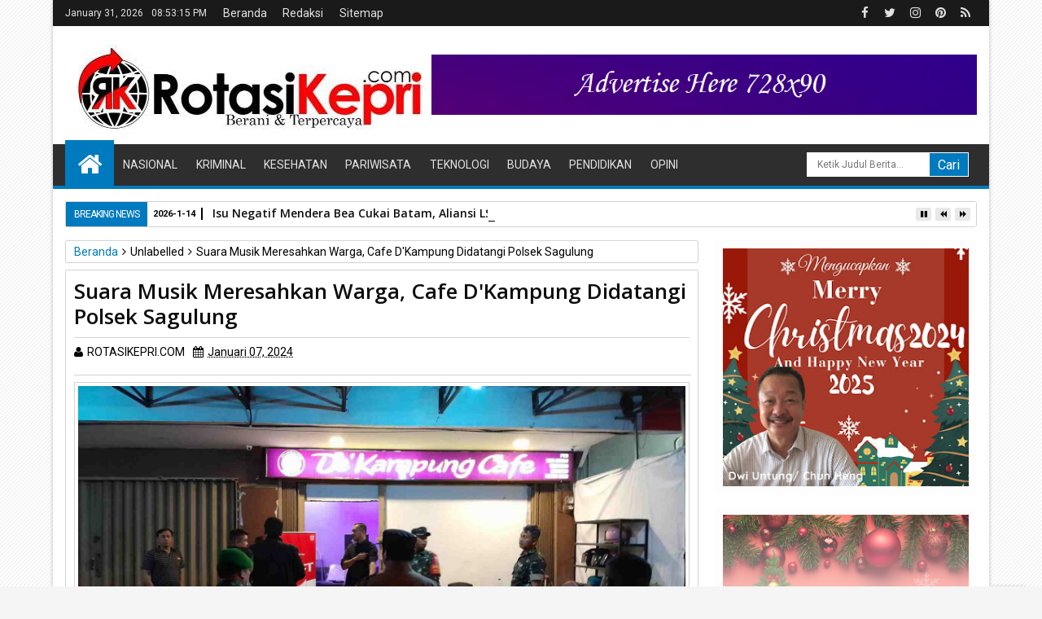

--- FILE ---
content_type: text/html; charset=UTF-8
request_url: https://www.rotasikepri.com/2024/01/suara-musik-meresahkan-warga-cafe.html
body_size: 160822
content:
<!DOCTYPE html>
<html class='v2 sevidahtml  ltr' dir='ltr' id='sevidahtml' xmlns='http://www.w3.org/1999/xhtml' xmlns:b='http://www.google.com/2005/gml/b' xmlns:data='http://www.google.com/2005/gml/data' xmlns:expr='http://www.google.com/2005/gml/expr' xmlns:og='http://ogp.me/ns#'>
<head>
<link href='https://www.blogger.com/static/v1/widgets/335934321-css_bundle_v2.css' rel='stylesheet' type='text/css'/>
<meta content='#000' name='theme-color'/>
<meta content='#000' name='msapplication-navbutton-color'/>
<meta content='#000' name='apple-mobile-web-app-status-bar-style'/>
<meta content='yes' name='apple-mobile-web-app-capable'/>
<meta charset='utf-8'/>
<meta content='IE=edge,chrome=1' http-equiv='X-UA-Compatible'/>
<meta content='sitelinkssearchbox' name='google'/>
<!-- Global site tag (gtag.js) - Google Analytics -->
<script async='async' src='https://www.googletagmanager.com/gtag/js?id=G-YZY20ZT3KD'></script>
<script>
  window.dataLayer = window.dataLayer || [];
  function gtag(){dataLayer.push(arguments);}
  gtag('js', new Date());

  gtag('config', 'G-YZY20ZT3KD');
</script>
<meta content='width=device-width,initial-scale=1' name='viewport'/>
<meta content='text/html; charset=UTF-8' http-equiv='Content-Type'/>
<meta content='blogger' name='generator'/>
<link href='https://www.rotasikepri.com/favicon.ico' rel='icon' type='image/x-icon'/>
<link href='https://www.rotasikepri.com/2024/01/suara-musik-meresahkan-warga-cafe.html' rel='canonical'/>
<link rel="alternate" type="application/atom+xml" title="ROTASIKEPRI.COM - Atom" href="https://www.rotasikepri.com/feeds/posts/default" />
<link rel="alternate" type="application/rss+xml" title="ROTASIKEPRI.COM - RSS" href="https://www.rotasikepri.com/feeds/posts/default?alt=rss" />
<link rel="service.post" type="application/atom+xml" title="ROTASIKEPRI.COM - Atom" href="https://www.blogger.com/feeds/6066366127719558336/posts/default" />

<link rel="alternate" type="application/atom+xml" title="ROTASIKEPRI.COM - Atom" href="https://www.rotasikepri.com/feeds/308386492660434783/comments/default" />
<!--Can't find substitution for tag [blog.ieCssRetrofitLinks]-->
<link href='https://blogger.googleusercontent.com/img/b/R29vZ2xl/AVvXsEiwpFE4vYMABp4IT1smEAwacCFmp3_LZ0TYM99t_yuFC2rOrO6evgdcA6uS9daNxtT2H9FcrN7sQ0gzkOtJmn6C8KBtixur-8Y4oQhQSpAoamkHYiJPYwKs9iy70AkYbUxFKPm32Y5nA6_C7aG4ez7xYmfnDUYpMHcocyCwEgmlEKtplvGqU-4gJfQ9dd8/s16000/img_20240107_160150041.jpg' rel='image_src'/>
<meta content='https://www.rotasikepri.com/2024/01/suara-musik-meresahkan-warga-cafe.html' property='og:url'/>
<meta content='Suara Musik Meresahkan Warga, Cafe D&#39;Kampung Didatangi Polsek Sagulung' property='og:title'/>
<meta content='Berita Batam, Kabar Kepri, Virus Corona, Berita Kriminal, Peristiwa, Hukum, Budaya, BP Batam, Religius, Lifestyle, Kisah Cinta, Polda Kepri' property='og:description'/>
<meta content='https://blogger.googleusercontent.com/img/b/R29vZ2xl/AVvXsEiwpFE4vYMABp4IT1smEAwacCFmp3_LZ0TYM99t_yuFC2rOrO6evgdcA6uS9daNxtT2H9FcrN7sQ0gzkOtJmn6C8KBtixur-8Y4oQhQSpAoamkHYiJPYwKs9iy70AkYbUxFKPm32Y5nA6_C7aG4ez7xYmfnDUYpMHcocyCwEgmlEKtplvGqU-4gJfQ9dd8/w1200-h630-p-k-no-nu/img_20240107_160150041.jpg' property='og:image'/>
<title>
Suara Musik Meresahkan Warga, Cafe D'Kampung Didatangi Polsek Sagulung
</title>
<meta content='https://blogger.googleusercontent.com/img/b/R29vZ2xl/AVvXsEiwpFE4vYMABp4IT1smEAwacCFmp3_LZ0TYM99t_yuFC2rOrO6evgdcA6uS9daNxtT2H9FcrN7sQ0gzkOtJmn6C8KBtixur-8Y4oQhQSpAoamkHYiJPYwKs9iy70AkYbUxFKPm32Y5nA6_C7aG4ez7xYmfnDUYpMHcocyCwEgmlEKtplvGqU-4gJfQ9dd8/s16000/img_20240107_160150041.jpg' property='og:image'/>
<meta content='https://blogger.googleusercontent.com/img/b/R29vZ2xl/AVvXsEiwpFE4vYMABp4IT1smEAwacCFmp3_LZ0TYM99t_yuFC2rOrO6evgdcA6uS9daNxtT2H9FcrN7sQ0gzkOtJmn6C8KBtixur-8Y4oQhQSpAoamkHYiJPYwKs9iy70AkYbUxFKPm32Y5nA6_C7aG4ez7xYmfnDUYpMHcocyCwEgmlEKtplvGqU-4gJfQ9dd8/s16000/img_20240107_160150041.jpg' name='twitter:image'/>
<meta content='https://blogger.googleusercontent.com/img/b/R29vZ2xl/AVvXsEiwpFE4vYMABp4IT1smEAwacCFmp3_LZ0TYM99t_yuFC2rOrO6evgdcA6uS9daNxtT2H9FcrN7sQ0gzkOtJmn6C8KBtixur-8Y4oQhQSpAoamkHYiJPYwKs9iy70AkYbUxFKPm32Y5nA6_C7aG4ez7xYmfnDUYpMHcocyCwEgmlEKtplvGqU-4gJfQ9dd8/s16000/img_20240107_160150041.jpg' itemprop='image'/>
<meta content='Berita, Rotasikepri, Nasional, Kriminal, Budaya, Sosial, Pariwisata, Teknologi, Religius, Pendidikan, Polri' name='keywords'/>
<!-- [ Social Media meta tag ] -->
<!-- Schema.org markup for Google+ -->
<meta content='ROTASIKEPRI.COM: Suara Musik Meresahkan Warga, Cafe D&#39;Kampung Didatangi Polsek Sagulung' itemprop='name'/>
<!--[if lt IE 9]> <script src="http://css3-mediaqueries-js.googlecode.com/svn/trunk/css3-mediaqueries.js"></script> <![endif]-->
<meta content='id' name='geo.placename'/>
<meta content='general' name='rating'/>
<meta content='id' name='geo.country'/>
<meta content='index, follow' name='robots'/>
<meta content='index, follow' name='googlebot'/>
<meta content='index, follow' name='googlemediabot'/>
<meta content='index, follow' name='gulliver'/>
<meta content='index, follow' name='slurp'/>
<meta content='index, follow' name='fast'/>
<meta content='index, follow' name='scooter'/>
<meta content='index, follow' name='vscooter'/>
<meta content='index, follow' name='ia_archiver'/>
<meta content='index, follow' name='FAST-WebCrawler'/>
<meta content='index, follow' name='teoma'/>
<meta content='index, follow' name='Baiduspider'/>
<meta content='index, follow' name='AlexaBot'/>
<meta content='index, follow' name='Yandex'/>
<meta content='index, follow' name='JikeSpider'/>
<meta content='index, follow' name='naverbot'/>
<meta content='index, follow' name='yeti'/>
<meta content='index, follow' name='SurveyBot'/>
<meta content='index, follow' name='ZyBorg'/>
<meta content='index, follow' name='ArchitextSpider'/>
<meta content='index, follow' name='msnbot-media/1.0'/>
<meta content='index, follow' name='MSNPTC'/>
<meta content='index, follow' name='MSNBot'/>
<meta content='index, follow' name='bingbot'/>
<meta content='index, follow' name='coccoc'/>
<meta content='index, follow' name='Linespider'/>
<include expiration='7d' path='*.css'></include>
<include expiration='7d' path='*.js'></include>
<include expiration='3d' path='*.gif'></include>
<include expiration='3d' path='*.jpeg'></include>
<include expiration='3d' path='*.jpg'></include>
<include expiration='3d' path='*.png'></include>
<link href='//ajax.googleapis.com' rel='dns-prefetch'/>
<link href='//stackpath.bootstrapcdn.com' rel='dns-prefetch'/>
<link href='//fonts.googleapis.com' rel='dns-prefetch'/>
<link href='//1.bp.blogspot.com' rel='dns-prefetch'/>
<link href='//2.bp.blogspot.com' rel='dns-prefetch'/>
<link href='//3.bp.blogspot.com' rel='dns-prefetch'/>
<link href='//4.bp.blogspot.com' rel='dns-prefetch'/>
<!-- Schema.org markup for Google+ -->
<meta content='ROTASIKEPRI.COM: Suara Musik Meresahkan Warga, Cafe D&#39;Kampung Didatangi Polsek Sagulung' itemprop='name'/>
<!--[if lt IE 9]> <script src="http://css3-mediaqueries-js.googlecode.com/svn/trunk/css3-mediaqueries.js"></script> <![endif]-->
<style type='text/css'>@font-face{font-family:'Open Sans';font-style:normal;font-weight:400;font-stretch:100%;font-display:swap;src:url(//fonts.gstatic.com/s/opensans/v44/memSYaGs126MiZpBA-UvWbX2vVnXBbObj2OVZyOOSr4dVJWUgsjZ0B4taVIUwaEQbjB_mQ.woff2)format('woff2');unicode-range:U+0460-052F,U+1C80-1C8A,U+20B4,U+2DE0-2DFF,U+A640-A69F,U+FE2E-FE2F;}@font-face{font-family:'Open Sans';font-style:normal;font-weight:400;font-stretch:100%;font-display:swap;src:url(//fonts.gstatic.com/s/opensans/v44/memSYaGs126MiZpBA-UvWbX2vVnXBbObj2OVZyOOSr4dVJWUgsjZ0B4kaVIUwaEQbjB_mQ.woff2)format('woff2');unicode-range:U+0301,U+0400-045F,U+0490-0491,U+04B0-04B1,U+2116;}@font-face{font-family:'Open Sans';font-style:normal;font-weight:400;font-stretch:100%;font-display:swap;src:url(//fonts.gstatic.com/s/opensans/v44/memSYaGs126MiZpBA-UvWbX2vVnXBbObj2OVZyOOSr4dVJWUgsjZ0B4saVIUwaEQbjB_mQ.woff2)format('woff2');unicode-range:U+1F00-1FFF;}@font-face{font-family:'Open Sans';font-style:normal;font-weight:400;font-stretch:100%;font-display:swap;src:url(//fonts.gstatic.com/s/opensans/v44/memSYaGs126MiZpBA-UvWbX2vVnXBbObj2OVZyOOSr4dVJWUgsjZ0B4jaVIUwaEQbjB_mQ.woff2)format('woff2');unicode-range:U+0370-0377,U+037A-037F,U+0384-038A,U+038C,U+038E-03A1,U+03A3-03FF;}@font-face{font-family:'Open Sans';font-style:normal;font-weight:400;font-stretch:100%;font-display:swap;src:url(//fonts.gstatic.com/s/opensans/v44/memSYaGs126MiZpBA-UvWbX2vVnXBbObj2OVZyOOSr4dVJWUgsjZ0B4iaVIUwaEQbjB_mQ.woff2)format('woff2');unicode-range:U+0307-0308,U+0590-05FF,U+200C-2010,U+20AA,U+25CC,U+FB1D-FB4F;}@font-face{font-family:'Open Sans';font-style:normal;font-weight:400;font-stretch:100%;font-display:swap;src:url(//fonts.gstatic.com/s/opensans/v44/memSYaGs126MiZpBA-UvWbX2vVnXBbObj2OVZyOOSr4dVJWUgsjZ0B5caVIUwaEQbjB_mQ.woff2)format('woff2');unicode-range:U+0302-0303,U+0305,U+0307-0308,U+0310,U+0312,U+0315,U+031A,U+0326-0327,U+032C,U+032F-0330,U+0332-0333,U+0338,U+033A,U+0346,U+034D,U+0391-03A1,U+03A3-03A9,U+03B1-03C9,U+03D1,U+03D5-03D6,U+03F0-03F1,U+03F4-03F5,U+2016-2017,U+2034-2038,U+203C,U+2040,U+2043,U+2047,U+2050,U+2057,U+205F,U+2070-2071,U+2074-208E,U+2090-209C,U+20D0-20DC,U+20E1,U+20E5-20EF,U+2100-2112,U+2114-2115,U+2117-2121,U+2123-214F,U+2190,U+2192,U+2194-21AE,U+21B0-21E5,U+21F1-21F2,U+21F4-2211,U+2213-2214,U+2216-22FF,U+2308-230B,U+2310,U+2319,U+231C-2321,U+2336-237A,U+237C,U+2395,U+239B-23B7,U+23D0,U+23DC-23E1,U+2474-2475,U+25AF,U+25B3,U+25B7,U+25BD,U+25C1,U+25CA,U+25CC,U+25FB,U+266D-266F,U+27C0-27FF,U+2900-2AFF,U+2B0E-2B11,U+2B30-2B4C,U+2BFE,U+3030,U+FF5B,U+FF5D,U+1D400-1D7FF,U+1EE00-1EEFF;}@font-face{font-family:'Open Sans';font-style:normal;font-weight:400;font-stretch:100%;font-display:swap;src:url(//fonts.gstatic.com/s/opensans/v44/memSYaGs126MiZpBA-UvWbX2vVnXBbObj2OVZyOOSr4dVJWUgsjZ0B5OaVIUwaEQbjB_mQ.woff2)format('woff2');unicode-range:U+0001-000C,U+000E-001F,U+007F-009F,U+20DD-20E0,U+20E2-20E4,U+2150-218F,U+2190,U+2192,U+2194-2199,U+21AF,U+21E6-21F0,U+21F3,U+2218-2219,U+2299,U+22C4-22C6,U+2300-243F,U+2440-244A,U+2460-24FF,U+25A0-27BF,U+2800-28FF,U+2921-2922,U+2981,U+29BF,U+29EB,U+2B00-2BFF,U+4DC0-4DFF,U+FFF9-FFFB,U+10140-1018E,U+10190-1019C,U+101A0,U+101D0-101FD,U+102E0-102FB,U+10E60-10E7E,U+1D2C0-1D2D3,U+1D2E0-1D37F,U+1F000-1F0FF,U+1F100-1F1AD,U+1F1E6-1F1FF,U+1F30D-1F30F,U+1F315,U+1F31C,U+1F31E,U+1F320-1F32C,U+1F336,U+1F378,U+1F37D,U+1F382,U+1F393-1F39F,U+1F3A7-1F3A8,U+1F3AC-1F3AF,U+1F3C2,U+1F3C4-1F3C6,U+1F3CA-1F3CE,U+1F3D4-1F3E0,U+1F3ED,U+1F3F1-1F3F3,U+1F3F5-1F3F7,U+1F408,U+1F415,U+1F41F,U+1F426,U+1F43F,U+1F441-1F442,U+1F444,U+1F446-1F449,U+1F44C-1F44E,U+1F453,U+1F46A,U+1F47D,U+1F4A3,U+1F4B0,U+1F4B3,U+1F4B9,U+1F4BB,U+1F4BF,U+1F4C8-1F4CB,U+1F4D6,U+1F4DA,U+1F4DF,U+1F4E3-1F4E6,U+1F4EA-1F4ED,U+1F4F7,U+1F4F9-1F4FB,U+1F4FD-1F4FE,U+1F503,U+1F507-1F50B,U+1F50D,U+1F512-1F513,U+1F53E-1F54A,U+1F54F-1F5FA,U+1F610,U+1F650-1F67F,U+1F687,U+1F68D,U+1F691,U+1F694,U+1F698,U+1F6AD,U+1F6B2,U+1F6B9-1F6BA,U+1F6BC,U+1F6C6-1F6CF,U+1F6D3-1F6D7,U+1F6E0-1F6EA,U+1F6F0-1F6F3,U+1F6F7-1F6FC,U+1F700-1F7FF,U+1F800-1F80B,U+1F810-1F847,U+1F850-1F859,U+1F860-1F887,U+1F890-1F8AD,U+1F8B0-1F8BB,U+1F8C0-1F8C1,U+1F900-1F90B,U+1F93B,U+1F946,U+1F984,U+1F996,U+1F9E9,U+1FA00-1FA6F,U+1FA70-1FA7C,U+1FA80-1FA89,U+1FA8F-1FAC6,U+1FACE-1FADC,U+1FADF-1FAE9,U+1FAF0-1FAF8,U+1FB00-1FBFF;}@font-face{font-family:'Open Sans';font-style:normal;font-weight:400;font-stretch:100%;font-display:swap;src:url(//fonts.gstatic.com/s/opensans/v44/memSYaGs126MiZpBA-UvWbX2vVnXBbObj2OVZyOOSr4dVJWUgsjZ0B4vaVIUwaEQbjB_mQ.woff2)format('woff2');unicode-range:U+0102-0103,U+0110-0111,U+0128-0129,U+0168-0169,U+01A0-01A1,U+01AF-01B0,U+0300-0301,U+0303-0304,U+0308-0309,U+0323,U+0329,U+1EA0-1EF9,U+20AB;}@font-face{font-family:'Open Sans';font-style:normal;font-weight:400;font-stretch:100%;font-display:swap;src:url(//fonts.gstatic.com/s/opensans/v44/memSYaGs126MiZpBA-UvWbX2vVnXBbObj2OVZyOOSr4dVJWUgsjZ0B4uaVIUwaEQbjB_mQ.woff2)format('woff2');unicode-range:U+0100-02BA,U+02BD-02C5,U+02C7-02CC,U+02CE-02D7,U+02DD-02FF,U+0304,U+0308,U+0329,U+1D00-1DBF,U+1E00-1E9F,U+1EF2-1EFF,U+2020,U+20A0-20AB,U+20AD-20C0,U+2113,U+2C60-2C7F,U+A720-A7FF;}@font-face{font-family:'Open Sans';font-style:normal;font-weight:400;font-stretch:100%;font-display:swap;src:url(//fonts.gstatic.com/s/opensans/v44/memSYaGs126MiZpBA-UvWbX2vVnXBbObj2OVZyOOSr4dVJWUgsjZ0B4gaVIUwaEQbjA.woff2)format('woff2');unicode-range:U+0000-00FF,U+0131,U+0152-0153,U+02BB-02BC,U+02C6,U+02DA,U+02DC,U+0304,U+0308,U+0329,U+2000-206F,U+20AC,U+2122,U+2191,U+2193,U+2212,U+2215,U+FEFF,U+FFFD;}@font-face{font-family:'Roboto';font-style:normal;font-weight:400;font-stretch:100%;font-display:swap;src:url(//fonts.gstatic.com/s/roboto/v50/KFOMCnqEu92Fr1ME7kSn66aGLdTylUAMQXC89YmC2DPNWubEbVmZiAr0klQmz24O0g.woff2)format('woff2');unicode-range:U+0460-052F,U+1C80-1C8A,U+20B4,U+2DE0-2DFF,U+A640-A69F,U+FE2E-FE2F;}@font-face{font-family:'Roboto';font-style:normal;font-weight:400;font-stretch:100%;font-display:swap;src:url(//fonts.gstatic.com/s/roboto/v50/KFOMCnqEu92Fr1ME7kSn66aGLdTylUAMQXC89YmC2DPNWubEbVmQiAr0klQmz24O0g.woff2)format('woff2');unicode-range:U+0301,U+0400-045F,U+0490-0491,U+04B0-04B1,U+2116;}@font-face{font-family:'Roboto';font-style:normal;font-weight:400;font-stretch:100%;font-display:swap;src:url(//fonts.gstatic.com/s/roboto/v50/KFOMCnqEu92Fr1ME7kSn66aGLdTylUAMQXC89YmC2DPNWubEbVmYiAr0klQmz24O0g.woff2)format('woff2');unicode-range:U+1F00-1FFF;}@font-face{font-family:'Roboto';font-style:normal;font-weight:400;font-stretch:100%;font-display:swap;src:url(//fonts.gstatic.com/s/roboto/v50/KFOMCnqEu92Fr1ME7kSn66aGLdTylUAMQXC89YmC2DPNWubEbVmXiAr0klQmz24O0g.woff2)format('woff2');unicode-range:U+0370-0377,U+037A-037F,U+0384-038A,U+038C,U+038E-03A1,U+03A3-03FF;}@font-face{font-family:'Roboto';font-style:normal;font-weight:400;font-stretch:100%;font-display:swap;src:url(//fonts.gstatic.com/s/roboto/v50/KFOMCnqEu92Fr1ME7kSn66aGLdTylUAMQXC89YmC2DPNWubEbVnoiAr0klQmz24O0g.woff2)format('woff2');unicode-range:U+0302-0303,U+0305,U+0307-0308,U+0310,U+0312,U+0315,U+031A,U+0326-0327,U+032C,U+032F-0330,U+0332-0333,U+0338,U+033A,U+0346,U+034D,U+0391-03A1,U+03A3-03A9,U+03B1-03C9,U+03D1,U+03D5-03D6,U+03F0-03F1,U+03F4-03F5,U+2016-2017,U+2034-2038,U+203C,U+2040,U+2043,U+2047,U+2050,U+2057,U+205F,U+2070-2071,U+2074-208E,U+2090-209C,U+20D0-20DC,U+20E1,U+20E5-20EF,U+2100-2112,U+2114-2115,U+2117-2121,U+2123-214F,U+2190,U+2192,U+2194-21AE,U+21B0-21E5,U+21F1-21F2,U+21F4-2211,U+2213-2214,U+2216-22FF,U+2308-230B,U+2310,U+2319,U+231C-2321,U+2336-237A,U+237C,U+2395,U+239B-23B7,U+23D0,U+23DC-23E1,U+2474-2475,U+25AF,U+25B3,U+25B7,U+25BD,U+25C1,U+25CA,U+25CC,U+25FB,U+266D-266F,U+27C0-27FF,U+2900-2AFF,U+2B0E-2B11,U+2B30-2B4C,U+2BFE,U+3030,U+FF5B,U+FF5D,U+1D400-1D7FF,U+1EE00-1EEFF;}@font-face{font-family:'Roboto';font-style:normal;font-weight:400;font-stretch:100%;font-display:swap;src:url(//fonts.gstatic.com/s/roboto/v50/KFOMCnqEu92Fr1ME7kSn66aGLdTylUAMQXC89YmC2DPNWubEbVn6iAr0klQmz24O0g.woff2)format('woff2');unicode-range:U+0001-000C,U+000E-001F,U+007F-009F,U+20DD-20E0,U+20E2-20E4,U+2150-218F,U+2190,U+2192,U+2194-2199,U+21AF,U+21E6-21F0,U+21F3,U+2218-2219,U+2299,U+22C4-22C6,U+2300-243F,U+2440-244A,U+2460-24FF,U+25A0-27BF,U+2800-28FF,U+2921-2922,U+2981,U+29BF,U+29EB,U+2B00-2BFF,U+4DC0-4DFF,U+FFF9-FFFB,U+10140-1018E,U+10190-1019C,U+101A0,U+101D0-101FD,U+102E0-102FB,U+10E60-10E7E,U+1D2C0-1D2D3,U+1D2E0-1D37F,U+1F000-1F0FF,U+1F100-1F1AD,U+1F1E6-1F1FF,U+1F30D-1F30F,U+1F315,U+1F31C,U+1F31E,U+1F320-1F32C,U+1F336,U+1F378,U+1F37D,U+1F382,U+1F393-1F39F,U+1F3A7-1F3A8,U+1F3AC-1F3AF,U+1F3C2,U+1F3C4-1F3C6,U+1F3CA-1F3CE,U+1F3D4-1F3E0,U+1F3ED,U+1F3F1-1F3F3,U+1F3F5-1F3F7,U+1F408,U+1F415,U+1F41F,U+1F426,U+1F43F,U+1F441-1F442,U+1F444,U+1F446-1F449,U+1F44C-1F44E,U+1F453,U+1F46A,U+1F47D,U+1F4A3,U+1F4B0,U+1F4B3,U+1F4B9,U+1F4BB,U+1F4BF,U+1F4C8-1F4CB,U+1F4D6,U+1F4DA,U+1F4DF,U+1F4E3-1F4E6,U+1F4EA-1F4ED,U+1F4F7,U+1F4F9-1F4FB,U+1F4FD-1F4FE,U+1F503,U+1F507-1F50B,U+1F50D,U+1F512-1F513,U+1F53E-1F54A,U+1F54F-1F5FA,U+1F610,U+1F650-1F67F,U+1F687,U+1F68D,U+1F691,U+1F694,U+1F698,U+1F6AD,U+1F6B2,U+1F6B9-1F6BA,U+1F6BC,U+1F6C6-1F6CF,U+1F6D3-1F6D7,U+1F6E0-1F6EA,U+1F6F0-1F6F3,U+1F6F7-1F6FC,U+1F700-1F7FF,U+1F800-1F80B,U+1F810-1F847,U+1F850-1F859,U+1F860-1F887,U+1F890-1F8AD,U+1F8B0-1F8BB,U+1F8C0-1F8C1,U+1F900-1F90B,U+1F93B,U+1F946,U+1F984,U+1F996,U+1F9E9,U+1FA00-1FA6F,U+1FA70-1FA7C,U+1FA80-1FA89,U+1FA8F-1FAC6,U+1FACE-1FADC,U+1FADF-1FAE9,U+1FAF0-1FAF8,U+1FB00-1FBFF;}@font-face{font-family:'Roboto';font-style:normal;font-weight:400;font-stretch:100%;font-display:swap;src:url(//fonts.gstatic.com/s/roboto/v50/KFOMCnqEu92Fr1ME7kSn66aGLdTylUAMQXC89YmC2DPNWubEbVmbiAr0klQmz24O0g.woff2)format('woff2');unicode-range:U+0102-0103,U+0110-0111,U+0128-0129,U+0168-0169,U+01A0-01A1,U+01AF-01B0,U+0300-0301,U+0303-0304,U+0308-0309,U+0323,U+0329,U+1EA0-1EF9,U+20AB;}@font-face{font-family:'Roboto';font-style:normal;font-weight:400;font-stretch:100%;font-display:swap;src:url(//fonts.gstatic.com/s/roboto/v50/KFOMCnqEu92Fr1ME7kSn66aGLdTylUAMQXC89YmC2DPNWubEbVmaiAr0klQmz24O0g.woff2)format('woff2');unicode-range:U+0100-02BA,U+02BD-02C5,U+02C7-02CC,U+02CE-02D7,U+02DD-02FF,U+0304,U+0308,U+0329,U+1D00-1DBF,U+1E00-1E9F,U+1EF2-1EFF,U+2020,U+20A0-20AB,U+20AD-20C0,U+2113,U+2C60-2C7F,U+A720-A7FF;}@font-face{font-family:'Roboto';font-style:normal;font-weight:400;font-stretch:100%;font-display:swap;src:url(//fonts.gstatic.com/s/roboto/v50/KFOMCnqEu92Fr1ME7kSn66aGLdTylUAMQXC89YmC2DPNWubEbVmUiAr0klQmz24.woff2)format('woff2');unicode-range:U+0000-00FF,U+0131,U+0152-0153,U+02BB-02BC,U+02C6,U+02DA,U+02DC,U+0304,U+0308,U+0329,U+2000-206F,U+20AC,U+2122,U+2191,U+2193,U+2212,U+2215,U+FEFF,U+FFFD;}</style>
<style id='template-skin-1' type='text/css'><!--
.container{min-width:960px}
.main-wrapper{padding-right:342px;padding-left:0px}
.rtl .main-wrapper{padding-left:342px;padding-right:0px}
.sidebar-right,.sidebar-right > .innerwrap{width:342px}
.sidebar-left,.sidebar-left > .innerwrap{width:0px;overflow:hidden}
.left-post .main-wrapper{padding-right:342px;padding-left:0px}
.right-post .main-wrapper{padding-left:342px;padding-right:0px}
.left-side .main-wrapper{padding-right:0;padding-left:342px}
.right-side .main-wrapper{padding-left:0;padding-right:342px}
#layout{height:auto}
#layout .homepost .HTML{visibility:visible}
#layout .admin.row{margin:10px 15px 0;padding:15px 0}
#layout .admin.row div.widget{width:31.333333%;margin:0 1% 3px}
#layout .container .section,#layout #gadsmain-file1{background-color:transparent;border:0;padding:0;margin-bottom:8px}
#layout .middle-header .topads,#layout .top-header .section,#layout .links-submenu .section,#layout .admin.row div.widget,#layout .bottom-section-area > div,#layout .middle-header .header,#layout .footer{float:left}
#layout .middle-header .topads,#layout .top-header .section,#layout .middle-header .header,#layout .main-bottom-area1 > div > .section{width:49%;margin:0;margin-right:2%}
#layout #top-social-sec,#layout #topads,#layout #links-sub4,#layout #footer4,#layout .main-bottom-area1 > div > .section.main-column-right{margin-right:0}
#layout .top-header,#layout .bottom-header{height:auto}
#layout .links-submenu .section,#layout .wrap .footer{width:23.5%;margin:0;margin-right:2%;margin-bottom:10px}
#layout .topnav,body#layout .topads{height:auto}
#layout .head-wrap{padding:0;display:block}
#layout .header-wrap{padding:5px 0;background-color:#258A60;margin:0 15px}
#layout .header,#layout .topads,#layout .author-profile-area,#layout .links-submenu,#layout .bottom-section-area,#layout .gads-mainfile,#layout .blogpost-setting{display:block}
#layout .homepost .HTML{visibility:visible}
#layout .FollowByEmail .widget-content:before{content:""}
#layout .admin.row{background-color:#035B92}
#layout .admin.row > div:before,#layout .footer-area:before,#layout #main-top:before,#layout .main-bottom-area1:before,#layout #sidebar-wrapper .innerwrap:before,#layout #sidebartabs:before,#layout .topfeatured-area .wrap:before,#layout .middle-big:before,#layout .author-profile-area:before,#layout .author-profile-area:before,#layout .links-submenu:before,#layout .manual-image-area:before{color:#FFF;font-size:30px;margin-bottom:15px;display:block}
#layout .admin.row > div:before{content:"Theme Options"}
#layout .header .widget{max-width:none}
#layout .outer-nav{position:static;background-color:#2B6D09;margin:0 15px 15px;padding:15px 0 10px}
#layout .srcnavbutton,#layout .posts-title,#layout .copyright-area,#layout .hidden-contact,#layout .unwanted,#layout .contact-sec,#layout .top-date,#layout .section > h4{display:none!important}
#layout a.editlink{background-color:#1446ac;padding:0 10px;color:#fff!important;right:0;bottom:0}
#layout #sidebar-wrapper{overflow:visible;position:static;width:40%;margin:0;float:right}
#layout #sidebar-wrapper .innerwrap,#layout #sidebartabs,#layout #main-top,#layout .main-bottom-area1,#layout .middle-big,#layout #gadsmain-file1{padding:15px 10px 10px;margin-bottom:15px}
#layout #sidebar-wrapper .innerwrap{background-color:#A4550D}
#layout #main-top,#layout .main-bottom-area1{background-color:#228E4A!important;width:auto}
#layout #sidebartabs{background-color:#DAC526}
#layout #sidebar-wrapper .innerwrap:before{content:"Sidebar Area"}
#layout #sidebartabs:before{content:"Sidebar Tab Area"}
#layout .topfeatured-area .wrap:before{content:"Top Featured Area"}
#layout .author-profile-area:before{content:"Author Profile Area"}
#layout .manual-image-area:before{content:"Manual Slide Image Area"}
#layout .links-submenu:before{content:"Mega Menu links Content"}
#layout #main-top:before,#layout .main-bottom-area1:before,#layout .middle-big:before{content:"Magazine Widget Area"}
#layout .footer-area{background-color:#850F70;margin:0 15px}
#layout .footer-area:before{content:"Footer Area"}
#layout #sidebar-wrapper .innerwrap,#layout .topfeatured-area .wrap{width:auto}
#layout .m-big .FollowByEmail .widget-content{max-width:none}
#layout .topfeatured-area .wrap{background-color:#09A511;padding:10px;margin:0 15px}
#layout .author-profile-area{background-color:#2AC7DC}
#layout .middle-big{margin-left:15px;margin-right:15px}
#layout .links-submenu{background-color:#940D7A;padding:10px 10px 0;margin-bottom:15px}
#layout .manual-image-area{background-color:#053B6D}
#layout .bottom-section-area{padding:0 15px;overflow:hidden}
#layout .middle-header{margin:0}
#layout .main-bottom-area1{overflow:visible}
#layout .blogpost-setting > .HTML{width:32.3333%;float:left;margin:8px 0.5% 5px}
#layout .blogpost-setting{overflow:hidden!important}
#layout .image-manual-slide .widget{margin:8px .5% 5px;float:left}
#layout .bottom-setting-sec > .HTML,#layout .image-manual-slide .widget{width:49%;margin-bottom:5px}
#layout div.layout-widget-description{display:none!important}
#layout .bottom-section-area > div{width:50%}
#layout #header,#layout #midnav,#layout .main-wrapper > div > .section,#layout #main-top,#layout .main-bottom-area1 > .section,#layout .main-bottom-area1{margin:0}
#layout .container .blogpost-setting{background-color:#9C9C9C;padding:10px}
#layout #main{padding:15px;background-color:#009BCA}
#layout .main-wrapper,#layout .sidebar-area > div{padding-top:0}
body#layout .add_widget{background-color:rgba(255,255,255,0.3);padding:16px 8px}
#layout .main-wrapper{padding-bottom:0}
#layout .container #author-section1,#layout .container #image-section1{padding:0 10px 10px}
--></style>
<style id='page-skin-1' type='text/css'><!--
/*
-----------------------------------------------
Blogger Template Style
Name: Sevida Blogger Theme
Version: 2.5
Added:
- Recommended Post
- Complex Widget by Labels Style
- Spot.IM Comment
- Complex Widget
- Mega Menu Carousel Style
Design by: MKRdezign
ThemeForest URL: http://themeforest.net/user/MKRdezign
----------------------------------------------- */
/* Variable definitions
====================
<Variable name="startSide" description="text starts" type="automatic" default="left"/>
<Variable name="endSide" description="text ends" type="automatic" default="right"/>
<Group description="Main Color" selector="body">
<Variable name="body.background.color" description="Body Color" type="color" default="#F5F5F5"/>
<Variable name="header.background.color" description="Header Area" type="color" default="transparent"/>
<Variable name="outer.background.color" description="Container Area" type="color" default="#FFFFFF"/>
<Variable name="footer.background.color" description="Footer Area" type="color" default="#2E2E2E"/>
</Group>
<Group description="Backgrounds" selector="body">
<Variable name="keycolor" description="Primary Color" type="color" default="#007ABE"/>
<Variable name="body.background" description="Background" type="background" color="#F5F5F5" default="$(color) url(https://blogger.googleusercontent.com/img/b/R29vZ2xl/AVvXsEhQvjvZJKbMXXP3wPKmkX1a5Qt7oaPt-FhFQMAbsb_6P_BJIZiyH3PP8hJZCPfhhNuC1X4lYoFHzy1UcVlcxUdt93NRL5Qv4ZJlRgHu3ll2rDDE1dgv-JGuhCjeIIDNHy_kcyCnRNlo8MY/s1600/bg.png) repeat fixed top center"/>
</Group>
<Group description="Links" selector="body">
<Variable name="link.visited.color" description="Visited Color" type="color" default="#999999"/>
<Variable name="link.hover.color" description="Hover Color" type="color" default="#222222"/>
</Group>
<Group description="Page Text" selector="body">
<Variable name="main.body.font" description="Body Font" type="font" default="normal normal 16px 'Roboto', 'Helvetica Neue', Helvetica, Arial, sans-serif"/>
<Variable name="main.heading.font" description="Heading Font" type="font" default="normal normal 100% 'Open Sans', serif, Sans-serif"/>
<Variable name="main.text.color" description="Text Color" type="color" default="#000"/>
</Group>
<Group description="Header Area" selector=".header-wrap">
<Variable name="header.top.color" description="Header Top Color" type="color" default="#1A1A1A"/>
<Variable name="header.bottom.color" description="Header Bottom Color" type="color" default="#2E2E2E"/>
<Variable name="header.bottom1.color" description="Header Border Color" type="color" default="#1A1A1A"/>
<Variable name="header.text.color" description="Text Color" type="color" default="#E2E2E2"/>
</Group>
<Group description="Content Area" selector=".content-wrapper">
<Variable name="cont.background.color" description="Background Color" type="color" default="#FDFDFD"/>
<Variable name="cont.border.color" description="Border Color" type="color" default="#D3D3D3"/>
<Variable name="button.color" description="Button Color" type="color" default="#2E2E2E"/>
<Variable name="butext.color" description="Button Text Color" type="color" default="#FFFFFF"/>
</Group>
<Group description="Content Area 2" selector=".content-wrapper">
<Variable name="cont.title.font" description="Post Title" type="font" default="normal normal 26px 'Open Sans', serif, sans-serif"/>
<Variable name="cont.botback.color" description="Background Bottom Color" type="color" default="#F6F6F6"/>
<Variable name="cont.botback2.color" description="Bottom Active Color" type="color" default="#F5F5F5"/>
<Variable name="cont.border2.color" description="Border Bottom Color" type="color" default="#EEEEEE"/>
</Group>
<Group description="Title Color" selector=".content-wrapper">
<Variable name="cont.widtitle.color" description="Widget Title" type="color" default="#222222"/>
<Variable name="cont.postitle.color" description="Post Title Color" type="color" default="#0E0E0E"/>
<Variable name="cont.footitle.color" description="Footer Title" type="color" default="#DBDBDB"/>
</Group>
<Group description="Featured Content" selector=".content-wrapper">
<Variable name="cont.featback.color" description="Featured Content" type="color" default="#2E2E2E"/>
<Variable name="cont.feattext.color" description="Text Color" type="color" default="#FFFFFF"/>
</Group>
<Group description="Footer Area" selector=".footer .widget">
<Variable name="foot.text.color" description="Text Color" type="color" default="#CACACA"/>
<Variable name="foot.border.color" description="Border Color" type="color" default="#181818"/>
<Variable name="foot.heading.color" description="Heading Color" type="color" default="#ECECEC"/>
<Variable name="foot.img.color" description="Image Color" type="color" default="#1F1F1F"/>
</Group>
<Group description="Social Counter" selector="body">
<Variable name="socbt.counter.color" description="Social Counter Color" type="color" default="#E9E9E9"/>
<Variable name="soc.counter.color" description="Text Color" type="color" default="#FFFFFF"/>
</Group>
*/
/*
CONTENTS
=======================
= A. CSS Reset
= B. Container
= C. Header Section and Top Navigation
= D. Social Icons Widget
= E. Magazine Section
= F. Posts Section
= G. Blogger Comments
= H. Sidebar Section
= I. Blogger Widgets
= J. Footer Section
= K. Error page
= L. Shortcodes
= M. Responsive Menu
= N. Other Effect
= O. Responsive
*/
/*=====================================
= A. CSS Reset
=====================================*/
html{font-family:sans-serif;-ms-text-size-adjust:100%;-webkit-text-size-adjust:100%}
body{margin:0}
article,aside,details,figcaption,figure,footer,header,hgroup,main,menu,nav,section,summary{display:block}
audio,canvas,progress,video{display:inline-block;vertical-align:baseline}
audio:not([controls]){display:none;height:0}
[hidden],template,.blogpost-setting{display:none}
a{background-color:transparent}
a:active,a:hover{outline:0}
b,strong{font-weight:bold}
dfn{font-style:italic}
h1{font-size:2em;margin:0.67em 0}
mark{background:#ff0;color:#000}
small{font-size:80%}
sub,sup{font-size:75%;line-height:0;position:relative;vertical-align:baseline}
sup{top:-0.5em}
sub{bottom:-0.25em}
img{border:0}
svg:not(:root){overflow:hidden}
figure{margin:1em 40px}
hr{-moz-box-sizing:content-box;-webkit-box-sizing:content-box;box-sizing:content-box;height:0}
pre{overflow:auto}
code,kbd,pre,samp{font-family:monospace,monospace;font-size:1em}
button,input,optgroup,select,textarea{color:inherit;font:inherit;margin:0}
button{overflow:visible}
button,select{text-transform:none}
button,html input[type="button"],input[type="reset"],input[type="submit"]{-webkit-appearance:button;cursor:pointer}
button[disabled],html input[disabled]{cursor:default}
button::-moz-focus-inner,input::-moz-focus-inner{border:0;padding:0}
input{line-height:normal}
input[type="checkbox"],input[type="radio"]{-webkit-box-sizing:border-box;-moz-box-sizing:border-box;box-sizing:border-box;padding:0}
input[type="number"]::-webkit-inner-spin-button,input[type="number"]::-webkit-outer-spin-button{height:auto}
input[type="search"]{-webkit-appearance:textfield;-moz-box-sizing:content-box;-webkit-box-sizing:content-box;box-sizing:content-box}
input[type="search"]::-webkit-search-cancel-button,input[type="search"]::-webkit-search-decoration{-webkit-appearance:none}
fieldset{border:1px solid #c0c0c0;margin:0 2px;padding:0.35em 0.625em 0.75em}
legend{border:0;padding:0}
textarea{overflow:auto}
optgroup{font-weight:bold}
table{border-collapse:collapse;border-spacing:0}
td,th{padding:0}
@media print{
*,*:before,*:after{background:transparent!important;color:#000!important;-webkit-box-shadow:none!important;box-shadow:none!important;text-shadow:none!important}
a,a:visited{text-decoration:underline}
a[href]:after{content:" (" attr(href) ")"}
abbr[title]:after{content:" (" attr(title) ")"}
a[href^="#"]:after,a[href^="javascript:"]:after{content:""}
pre{border:1px solid #999;page-break-inside:avoid}
thead{display:table-header-group}
tr,img{page-break-inside:avoid}
img{max-width:100%!important}
p,h2,h3{orphans:3;widows:3}
h2,h3{page-break-after:avoid}
select{background:#fff!important}
.navbar{display:none}
.btn > .caret,.dropup > .btn > .caret{border-top-color:#000!important}
.label{border:1px solid #000}
.table{border-collapse:collapse!important}
.table td,.table th{background-color:#fff!important}
.table-bordered th,.table-bordered td{border:1px solid #ddd!important}
}
*{-webkit-box-sizing:border-box;-moz-box-sizing:border-box;box-sizing:border-box;position:relative}
*:before,*:after{-webkit-box-sizing:border-box;-moz-box-sizing:border-box;box-sizing:border-box}
html{font-size:10px;-webkit-tap-highlight-color:rgba(0,0,0,0)}
html body{font:normal normal 16px 'Roboto', 'Helvetica Neue', Helvetica, Arial, sans-serif;line-height:1.42857143;color:#000000;background:#F5F5F5 url(https://blogger.googleusercontent.com/img/b/R29vZ2xl/AVvXsEhQvjvZJKbMXXP3wPKmkX1a5Qt7oaPt-FhFQMAbsb_6P_BJIZiyH3PP8hJZCPfhhNuC1X4lYoFHzy1UcVlcxUdt93NRL5Qv4ZJlRgHu3ll2rDDE1dgv-JGuhCjeIIDNHy_kcyCnRNlo8MY/s1600/bg.png) repeat fixed top center;font-weight:500;padding:0}
input,button,select,textarea{font-family:inherit;font-size:inherit;line-height:inherit}
input:focus{outline-color:#007ABE}
a{color:#007ABE;text-decoration:none}
a:hover,a:focus{color:#222222;text-decoration:underline}
a:visited{color:#999999}
figure{margin:0}
img{vertical-align:middle}
p{margin:0 0 10.5px}
.section,.widget,.widget ul,.widget li{margin:0;padding:0}
.widget{line-height:inherit}
.content-wrapper .widget{overflow:hidden}
h1,h2,h3,h4,h5,h6,.h1,.h2,.h3,.h4,.h5,.h6{font:normal normal 100% 'Open Sans', serif, Sans-serif;line-height:1.2em;color:inherit;font-weight:600}
h1,.h1,h2,.h2,h3,.h3{margin-top:21px;margin-bottom:10.5px}
h4,.h4,h5,.h5,h6,.h6{margin-top:10.5px;margin-bottom:10.5px}
h1,.h1{font-size:30px}
h2,.h2{font-size:24px}
h3,.h3{font-size:22px}
h4,.h4{font-size:19px}
h5,.h5{font-size:17px}
h6,.h6{font-size:16px}
.clear{clear:both}
.clearfix:before,.clearfix:after,.row:before,.row:after,.container:before,.container:after,.wrap:before,.wrap:after{content:" ";display:table}
.clearfix:after,.container:after,.row:after,.wrap:after{clear:both}
.blog-feeds,.widget-item-control{display:none!important}
svg{position:absolute;top:0;left:0;width:100%;height:100%}
circle{fill:rgba(255,255,255,0.1)}
.btn{cursor:pointer}
a,.main-menu > li,.label-size,.social-wrap .fa,.youtubeplay .fa,.youtubeplay:after,.flickr_badge_image img,.scrolled .header-wrap,.thumb-area a:before,.post-type,.content-area,.first-area,.contact-sec,.postdate,.owl-nav div,.timeline .thumb-outer,.post-type,.featured .content-area,a.rcomment-img img,.dsq-widget-item img,.contact-button,.item-share span,.reco-place{-webkit-transition:all 0.3s ease;-moz-transition:all 0.3s ease;-ms-transition:all 0.3s ease;-o-transition:all 0.3s ease;transition:all 0.3s ease}
.circle{border-radius:2000px}
.Label li:before,.owl-custom-nav div:before,.owl-nav div:before,.list .items:before,.icon.blog-author:before,.breadcrumbs .homex:before,.comments .comment .comment-actions .item-control a:before,a.tag-name:before,.pager-isi span:before,.pager-isi a:before,blockquote:before,.sidebar .LinkList li:before,.newsticker h3 a:before,.posts-title .title-wrap:before,.blog-pager-item a:before,.blog-pager-item .linkgrey:before,.icon.blog-author:before,.widget .post-body ul li:before,.links-content li:before,.plabelsbtn:before,.ticker-controls li:before,.social-desc:before,.item-share span:after,.blog-pager-item .pager-isi > a:before,.linkgrey:before,span.resbutton:before,.post-body ul li:before,.breakline-place h3:before,.sbreakline .content-area h3:before{display:inline-block;font-family:FontAwesome;font-size:inherit;text-rendering:auto;-webkit-font-smoothing:antialiased;-moz-osx-font-smoothing:grayscale}
.widget-content{padding:10px}
blockquote{padding-left:40px;opacity:0.9;font-size:100%;font-style:italic}
blockquote:before{content:"\f10d";position:absolute;left:0;font-size:30px;top:-10px;opacity:0.7;width:33px;font-style:normal}
.rtl blockquote:before{content:"\f10d"}
::selection{background:#007ABE;color:#FFF;text-shadow:none}
::-moz-selection{background:#007ABE;color:#FFF;text-shadow:none}
/*=====================================
= B. Container
=====================================*/
.container,.scrolled .bottom-header .head-wrap{width:100%;margin:0 auto;padding:0;max-width:1150px}
.wrap,.scrolled .main-nav{margin:0 15px;width:auto}
.full-style .container{width:100%;margin:0 auto;padding: 0;max-width: none}
.full-style .wrap{margin:0 auto;max-width:1150px;width: 98%}
.full-style .scrolled .main-nav {margin:0}
.header-wrap{background-color:transparent}
.container{box-shadow:0 0 5px rgba(0,0,0,0.25);background-color:#FFFFFF;overflow:hidden}
.main-wrapper,.sidebar-wrapper{min-height:100%;padding-top:15px;padding-bottom:15px}
.stickside-work .main-wrapper{padding-bottom:0}
.stickside-work .item .main-wrapper,.stickside-work .static_page .main-wrapper{padding-bottom:15px}
.content-wrapper{background-color:#FFFFFF}
.homeq .content-wrapper{box-shadow:0 -2px 5px rgba(0,0,0,0.10)}
.container-outer,.contact-sec > div,.pager-summary,a.jdshrt-tooltip > span{-webkit-transition:all 0.5s ease;-moz-transition:all 0.5s ease;-ms-transition:all 0.5s ease;-o-transition:all 0.5s ease;transition:all 0.5s ease;z-index:2}
.topfeatured-area{background-color:#FFFFFF}
.widget ul,.widget li{margin:0;padding:0;list-style:none}
.sidebar-area{position:static}
.sidebar-right,.sidebar-left{position:absolute;top:0;height:100%;padding-top:15px}
.sidebar-left{left:0}
.sidebar-right{right:0}
.widget > h2,.posts-title h2,.comments-tabs-header h3,.related_posts h4{font-size:17px;text-transform:uppercase;color:#222222;margin:0 0 8px}
.title-wrap{background-color:#FFFFFF;z-index:1;padding-right:7px}
.posts-title h2,.title-wrap{display:inline}
.posts-title .title-wrap{display:none}
.view{background-color:#FFFFFF;position:absolute;right:0;top:0;z-index:1;padding-left:8px}
.view span{float:right;display:block;padding:0 5px;cursor:pointer}
/*=====================================
= C. Header Section and Top Navigation
=====================================*/
.header-wrap .widget-content{padding:0}
.resbutton,.menu,.menu ul,.labelhide,.content-area .psummary,.first-area .psummary,.first-item .postdate,.contact-sec,.list .rpstmetainfo,.timeline .widcomments,.timeline .wid-author,.timeline .rpstmetainfo .fa,.list .thumb-outer,.post-type .fa,.carousel1 .rpstmetainfo,.carousel2 .postdate,.hot a.bottom-morepost,.gallery .content-area,.gallery .first-area,.gallery .first-item:first-child .postdate,.newsticker .thumb-outer,.newsticker .rcptags,.newsticker a.bottom-morepost,.newsticker h2,.newsticker .rpstmetainfo .fa,.newsticker .wid-author,.newsticker .widcomments,.newsmoreinfo,.featured h2,.featured .post-type,.featured2 .items .psummary,a.menu-morepost.random,.bottom-section-area,.post-feeds,#comment-post-message,.comments,.shrt-gallery > br,.acrd-content,.emoWrap,.rel-carousel .rpstmetainfo,.links-submenu,.links-content .fbig-widget-area,.links-content .first-item:first-child .first-area .psummary,.links-content a.bottom-morepost,.links-content .rpstmetainfo,span.resbutton,.cst-share-btn,.slider .post-type,.error_page .sidebar-area,.show-popup .cst-share-btn,.imageheader,.item .home-area .homepost,.dhref-done span:after,.sharesinfo .icons-whatsapp, .item-share .icons-whatsapp,.item .dhref-done span:before,.slide-pfeatured .owl-next:last-child{display:none}
.menu.show,.newsmoreinfo.active,.featured2 .items:hover .psummary,.tab-blogger.comments{display:block}
.titlewrapper .h1{margin:10px 0;font:normal normal 35px 'Open Sans',serif,sans-serif}
.Header .descriptionwrapper p{margin:0 0 10px}
.middle-header .head-wrap{display:table}
.middle-header .header,.middle-header .topads{display:table-cell;vertical-align:middle}
.middle-header{margin:15px 0}
.middle-header .topads{max-width:728px}
.middle-header .header{width:450px}
.middle-header .header a:hover,.middle-header .header a:active,.middle-header .header a:visited {text-decoration: none;color: inherit}
a.home-icon{position:absolute;height:56px;line-height:60px;width:60px;top:-5px;background-color:#007ABE;text-align:center;font-size:32px;color:#FFFFFF;text-decoration:none}
.top-date,.top-menu-sec,.menu > li{float:left}
.top-social-sec,.menu-search{float:right}
.top-date span{margin-right:10px;float:left}
.top-header{height:32px;background-color:#1A1A1A;color:#E2E2E2;line-height:32px;font-size:14px;z-index:5}
.top-date{font-size:12px;color:#E2E2E2}
.bottom-header{height:55px;color:#E2E2E2;border-bottom:4px solid #007ABE;z-index:3}
.bottom-header,a.nohover{background-color:#2E2E2E}
a.nohover:hover{background-color:#007ABE}
.menu li > a{color:inherit;line-height:inherit;display:block}
.menu ul{position:absolute}
.menu a:hover,.menu a:focus{text-decoration:none}
.main-menu{padding-left:60px!important}
.menu > li > a{height:32px;line-height:32px;padding:0 0.7em}
.main-menu > li > a{height:55px;line-height:17px;padding:0 0.8em;padding-top:17px;font-weight:400;text-transform:uppercase;font-size:14px}
.main-menu > .have-desc > a{padding-top: 10px}
.menu .submenu > a{padding-right:1.8em}
.sub-menu{top:100%;left:0}
.sub-sub-menu{top:-1px;left:100%;padding-left:1px!important}
.sub-button{position:absolute;right:10px;bottom:10px;font-size:12px}
.main-menu .sub-button{bottom:23px}
.main-menu .have-desc > .sub-icon .sub-button{bottom:31px}
.subsubmenu .sub-button{bottom:7px;right:7px}
.rtl .menu .sub-button .fa-caret-right:before{content:"\f0d9"}
.menu ul li > a{white-space:nowrap;line-height:28px;padding:0 0.8em;background-color:#007ABE;margin:1px 0;border-radius:2px;font-size:90%;min-width:140px}
.sub-menu li:hover > a{padding-left:15px}
.menu-desc{font-size:11px;opacity:0.8;display:block;line-height:16px;text-transform:capitalize}
.top-menu ul li > a{background-color:#1A1A1A}
.top-menu li:hover > a,.sc-move{background-color:#007ABE}
.sc-move{height:60px;position:absolute;top:-5px}
.mega-menu{position:static}
.mega-menu > .sub-menu{top:55px;background-color:#2E2E2E;padding:15px;left:0;right:0}
.scrolled .middle-header{padding-bottom:55px}
.scrolled .bottom-header{position:fixed;left:0;right:0;top:-55px}
.scrolled .scroll-up .bottom-header{top:0;box-shadow:0 2px 8px rgba(0,0,0,0.4)}
.search-form{margin-top:10px}
.search-form input{border:0;border-radius:2px;background-color:#4C4C4C;background-color:rgba(255,255,255,0.15);font-size:12px;height:33px;padding:5px 10px;line-height:33px;width:220px;margin-right:36px}
.search-form button{background-color:transparent;border:0;font-size:22px;height:33px;line-height:33px;position:absolute;right:0;top:0}
.search-form input:focus,.search-form button:focus{border:0;outline:0}
.src-result{position:absolute;right:0;top:45px;border:1px solid #D3D3D3;background-color:#FFFFFF;color:#000000;-webkit-box-shadow:0 3px 11px -4px rgba(0,0,0,.6);-moz-box-shadow:0 3px 11px -4px rgba(0,0,0,.6);box-shadow:0 3px 11px -4px rgba(0,0,0,.6);padding:8px;margin:0;width:300px;display:none}
.src-area{height:350px;font-size:12px}
.src-area .mCSB_container{margin-right:10px}
.src-result .close{position:absolute;right:8px;top:8px;text-decoration:none;font-size:18px;font-weight:400;color:#FFFFFF;background-color:#007ABE;width:20px;height:20px;line-height:20px;text-align:center}
.src-header{font-weight:400;margin:2px 0 10px;display:block}
.src-img{display:block;width:50px;height:50px}
.src-img-outer{margin-right:5px;float:left;padding:3px;border:1px solid #D3D3D3;border-radius:2px}
.src-mark{color:#FFFFFF;background-color:#007ABE}
.src-title{font-weight:400;font-size:110%;color:#0E0E0E;display:block;margin-bottom:5px;line-height:1.2em}
.src-morepost a{display:block;text-align:center;text-decoration:none;color:#FFFFFF;background-color:#007ABE;padding:4px 0;font-size:14px;margin-top:10px;border-radius:3px}
.src-morepost a:hover{background-color:#2E2E2E}
.src-morepost a:active{top:1px}
.links-content{width:23.5%;float:left;margin-right:2%}
.links-content:last-child{margin-right:0}
.links-content ul{display:block;position:static}
.links-content > h2{margin:0 0 15px;font-size:16px;color:#E2E2E2}
.links-content > h2 a{color:inherit}
.links-content > h2 a:hover{text-decoration:none}
.links-content .title-wrap{background-color:#2E2E2E}
.links-content a.morepost{background-color:#007ABE;color:#FFFFFF}
.links-content ul > li{background-color:rgba(0,0,0,0.2);margin-bottom:2px}
.links-content ul li > a{background-color:transparent;margin:0;line-height:32px;padding-left:18px;font-size:100%}
.links-content ul li > span{position:absolute;right:8px;height:18px;line-height:18px;top:50%;margin-top:-9px}
.links-content ul > li:before{content:"";position:absolute;width:3px;top:9px;bottom:9px;left:5px;background-color:#007ABE}
.links-content ul > li:hover:before{width:6px}
.links-content .first-item:first-child a.rcthumb{height:160px}
.links-content .first-item:first-child .first-area{position:absolute;bottom:10px;color:#E2E2E2;right:10px;left:10px}
.links-content .first-item:first-child .items-inner{border-bottom:0;padding-bottom:0;margin-bottom:0}
.links-content .first-item:first-child .first-area h3{color:#E2E2E2;font-size:16px}
.menu a .fa,.res-menu a .fa{margin-right: 7px}
.mcarousel a.rcthumb{height:140px}
.mcarousel .rcptags,.mcarousel .psummary{display:none !important}
.mcarousel .owl-nav div{margin-top:0;top:55px}
.mcarousel .owl-dots{position:static;margin-top:10px}
.mcarousel .items-inner{padding:0 5px}
.mcarousel .owl-carousel .content-area{padding-left:0;padding-top:8px}
.gridpost .owl-item a.rcthumb{height:160px}
.gridpost .owl-item .content-area{position:absolute;bottom:10px}
.gridpost .owl-item .content-area h3 a{color:#FFFFFF;text-shadow:0 1px 4px rgba(0,0,0,0.75)}
.gridpost .owl-dots{bottom:auto;top:10px;right:10px;left:auto}
/*=====================================
= D. Social Icons Widget
=====================================*/
.widget .social-icon{padding-bottom:0;padding-top:0;margin:0;overflow:hidden}
.social-icon a{color:#E2E2E2;text-decoration:none;display:inline-block;width:28px;height:32px;line-height:32px;text-align:center;font-size:15px}
.icon-twitter:before{content:"\f099"}
.icon-facebook:before{content:"\f09a"}
.icon-google:before{content:"\f0d5"}
.icon-rss:before{content:"\f09e"}
.icon-linkedin:before{content:"\f0e1"}
.icon-dribbble:before{content:"\f17d"}
.icon-pinterest:before{content:"\f0d2"}
.icon-youtube:before{content:"\f167"}
.icon-vimeo:before{content:"\f194"}
.icon-skype:before{content:"\f17e"}
.icon-deviantart:before{content:"\f1bd"}
.icon-flickr:before{content:"\f16e"}
.icon-stumbleupon:before{content:"\f1a4"}
.icon-tumblr:before{content:"\f173"}
.icon-delicious:before{content:"\f1a5"}
.icon-digg:before{content:"\f1a6"}
.icon-lastfm:before{content:"\f202"}
.icon-wordpress:before{content:"\f19a"}
.icon-instagram:before{content:"\f16d"}
.icon-apple:before{content:"\f179"}
.icon-dropbox:before{content:"\f16b"}
.icon-behance:before{content:"\f1b4"}
.icon-reddit:before{content:"\f1a1"}
.social-icon li{display:inline}
.social-wrap{overflow:hidden;padding:10px 0 0;border:0!important;background-color: transparent !important;}
.social-wrap li{width:25%;float:left;height:110px;text-align:center;padding-left:0!important;margin-bottom:0!important;line-height:1em}
.social-wrap li:before{display:none!important}
.social-wrap .icon-counter,.social-wrap .social-desc{display:block}
.social-desc{background-color:#007ABE;width:70px;margin:0 auto;padding:5px 0}
.social-desc:before{content:"\f0de";color:#007ABE;position:absolute;width:14px;left:50%;margin-left:-7px;top:-5px;font-size:21px}
.social-desc span{display:block;color:#FFFFFF}
.item-count{font-weight:400;font-size:17px;margin-top:2px}
.item-text{font-size:11px}
.social-wrap li:hover .social-desc{background-color:#2E2E2E}
.social-wrap li:hover .social-desc:before{color:#2E2E2E}
.social-wrap .fa{width:70px;text-shadow:0 1px 2px rgba(0,0,0,0.10);height:60px;line-height:60px;text-align:center;font-size:32px;background-color:#E9E9E9}
.social-wrap .icon-twitter,.social-wrap a:hover .icon-twitter:after{color:#2DAAE1}
.social-wrap .icon-facebook,.social-wrap a:hover .icon-facebook:after{color:#3C5B9B}
.social-wrap .icon-google,.social-wrap a:hover .icon-google:after{color:#F63E28}
.social-wrap .icon-rss,.social-wrap a:hover .icon-rss:after{color:#FA8C27}
.social-wrap .icon-linkedin,.social-wrap a:hover .icon-linkedin:after{color:#0173B2}
.social-wrap .icon-dribbble,.social-wrap a:hover .icon-dribbble:after{color:#F9538F}
.social-wrap .icon-pinterest,.social-wrap a:hover .icon-pinterest:after{color:#CB2027}
.social-wrap .icon-youtube,.social-wrap a:hover .icon-youtube:after{color:#CD332D}
.social-wrap .icon-vimeo,.social-wrap a:hover .icon-vimeo:after{color:#44BBFF}
.social-wrap .icon-skype,.social-wrap a:hover .icon-skype:after{color:#00AFF0}
.social-wrap .icon-deviantart,.social-wrap a:hover .icon-deviantart:after{color:#4B5D50}
.social-wrap .icon-flickr,.social-wrap a:hover .icon-flickr:after{color:#0063DB}
.social-wrap .icon-stumbleupon,.social-wrap a:hover .icon-stumbleupon:after{color:#EB4924}
.social-wrap .icon-tumblr,.social-wrap a:hover .icon-tumblr:after{color:#2C4762}
.social-wrap .icon-delicious,.social-wrap a:hover .icon-delicious:after{color:#3274D1}
.social-wrap .icon-digg,.social-wrap a:hover .icon-digg:after{color:#14589E}
.social-wrap .icon-lastfm,.social-wrap a:hover .icon-lastfm:after{color:#D51007}
.social-wrap .icon-wordpress,.social-wrap a:hover .icon-wordpress:after{color:#21759B}
.social-wrap .icon-instagram,.social-wrap a:hover .icon-instagram:after{color:#3F729B}
.social-wrap .icon-apple,.social-wrap a:hover:after{color:#B9BFC1}
.social-wrap .icon-dropbox,.social-wrap a:hover .icon-dropbox:after{color:#2281CF}
.social-wrap .icon-behance,.social-wrap a:hover .icon-behance:after{color:#1769ff}
.social-wrap .icon-reddit,.social-wrap a:hover .icon-reddit:after{color:#FF4500}
.social-wrap a:hover,.social-wrap a:focus{text-decoration:none}
.social-wrap a:hover .fa{color:#FFFFFF}
.social-icon .icon-twitter:hover,a:hover .icon-twitter,.icons-twitter .fa,.authorSocial .icon-twitter,.cst-twitter{background-color:#2DAAE1}
.social-icon .icon-facebook:hover,a:hover .icon-facebook,.icons-facebook .fa,.authorSocial .icon-facebook,.cst-facebook{background-color:#3C5B9B}
.social-icon .icon-google:hover,a:hover .icon-google,.icons-gplus .fa,.authorSocial .icon-google,.cst-google-plus{background-color:#F63E28}
.social-icon .icon-rss:hover,a:hover .icon-rss{background-color:#FA8C27}
.social-icon .icon-linkedin:hover,a:hover .icon-linkedin,.icons-linkedin .fa,.authorSocial .icon-linkedin,.cst-linkedin{background-color:#0173B2}
.social-icon .icon-dribbble:hover,a:hover .icon-dribbble,.authorSocial .icon-dribbble{background-color:#F9538F}
.social-icon .icon-pinterest:hover,a:hover .icon-pinterest,.icons-pinterest .fa,.authorSocial .icon-pinterest,.cst-pinterest{background-color:#CB2027}
.social-icon .icon-youtube:hover,a:hover .icon-youtube,.authorSocial .icon-youtube{background-color:#CD332D}
.social-icon .icon-vimeo:hover,a:hover .icon-vimeo,.authorSocial .icon-vimeo{background-color:#44BBFF}
.social-icon .icon-skype:hover,a:hover .icon-skype,.authorSocial .icon-skype{background-color:#00AFF0}
.social-icon .icon-deviantart:hover,a:hover .icon-deviantart,.authorSocial .icon-deviantart{background-color:#4B5D50}
.social-icon .icon-flickr:hover,a:hover .icon-flickr,.authorSocial .icon-flickr{background-color:#0063DB}
.social-icon .icon-stumbleupon:hover,a:hover .icon-stumbleupon,.authorSocial .icon-stumbleupon,.icons-stumbleupon .fa,.cst-stumbleupon{background-color:#EB4924}
.social-icon .icon-tumblr:hover,a:hover .icon-tumblr,.authorSocial .icon-tumblr,.cst-tumblr{background-color:#2C4762}
.social-icon .icon-delicious:hover,a:hover .icon-delicious,.cst-delicious{background-color:#3274D1}
.social-icon .icon-digg:hover,a:hover .icon-digg,.cst-digg{background-color:#14589E}
.social-icon .icon-lastfm:hover,a:hover .icon-lastfm{background-color:#D51007}
.social-icon .icon-wordpress:hover,a:hover .icon-wordpress{background-color:#21759B}
.social-icon .icon-instagram:hover,a:hover .icon-instagram{background-color:#3F729B}
.social-icon .icon-apple:hover,a:hover .icon-apple{background-color:#B9BFC1}
.social-icon .icon-dropbox:hover,a:hover .icon-dropbox{background-color:#2281CF}
.social-icon .icon-behance:hover,a:hover .icon-behance{background-color:#1769ff}
.social-icon .icon-reddit:hover,a:hover .icon-reddit,.cst-reddit{background-color:#FF4500}
.icons-whatsapp .fa,.cst-whatsapp{background-color: #5cbe4a}
.cst-envelope{background-color:#511295}
.cst-hacker-news{background-color:#f08641}
.cst-share-item:nth-child(7) .cst-envelope{background-color:#dd4b39}
.cst-vk{background-color:#4c75a3}
.cst-print{background-color:#75aa33}
.sharesinfo{position:absolute;width:auto;right:4px;left:4px;bottom:4px;top:4px;background-color:rgba(0,0,0,0.8);padding:0;z-index:2;display:none;text-align:center}
.sharesinfo .fa{width:32px;height:32px;line-height:32px;color:#FFFFFF;font-size:14px}
.sharesinfo a:hover,.sharesinfo a:focus{text-decoration:none}
.sharesinfo a{display:inline-block;height:32px;width:32px;margin-top:65px}
.grip .sharesinfo a{margin-top:58px}
.sharesinfo span{color:#FFFFFF;font-size:12px;height:18px;line-height:18px;position:absolute;top:-30px;left:-7px;right:-7px;background-color:#007ABE;display:none}
.sharesinfo a:hover span{display:block}
.sharesinfo span:before{content:"";position:absolute;top:100%;left:50%;margin-left:-5px;width:0;height:0;border:5px solid transparent;border-top-color:#007ABE}
/*=====================================
= E. Magazine Section
=====================================*/
.loadinghtml .HTML,.loadinghtml .LinkList,.sevida-widget{visibility:hidden}
.widget-area,.fbig-widget-area,.main-bottom-area1{overflow:hidden}
.thumb-outer,.content-area,.first-area{display:table-cell;vertical-align:middle}
.content-area h3,.first-area h3{margin:0;font-size:15px;color:#0E0E0E;overflow:hidden;max-height:37px}
a.morepost{background-color:#FFFFFF;color:#0E0E0E;font-size:12px;float:right;padding:0 10px;height:20px;line-height:20px}
.content-area h3 a,.first-area h3 a,.sevida-widget h2 a,.rpstmetainfo a{color:inherit}
.content-area,.first-area{padding-left:10px}
.items-inner{overflow:hidden;margin-bottom:10px;padding-bottom:10px;border-bottom:1px solid #EEEEEE}
.rpstmetainfo{font-size:11px;margin-top:8px;overflow:hidden;line-height:15px}
.rpstmetainfo > span{display:inline-block}
.fbig1 .first-item:first-child,.fbig1 .fbig-widget-area,.fbig2 .first-item:first-child .thumb-outer,.fbig2 .fbig-widget-area .items,.hot .first-item:first-child,.hot .fbig-widget-area,.gallery2 .fbig-widget-area .items,.main-bottom-column > div{width:50%;float:left}
.fbig1 .first-item:first-child,.fbig2 .first-item:first-child .thumb-outer,.fbig2 .fbig-widget-area .items:nth-child(odd) .items-inner,.main-column-left{padding-right:10px}
.fbig1 .fbig-widget-area,.fbig2 .first-item:first-child .first-area,.fbig2 .fbig-widget-area .items:nth-child(even) .items-inner,.main-column-right{padding-left:10px}
.fbig2 .fbig-widget-area .items:nth-child(even) .items-inner{border-bottom:1px solid #EEEEEE;padding-bottom:10px}
.items:last-child .items-inner,.gallery .items-inner{margin-bottom:0;padding-bottom:0;border-bottom:0}
.rpstmetainfo > span,.rpstmetainfo .fa{float:left;margin-right:7px}
.rpstmetainfo .fa{margin-right:4px;line-height:16px}
.sevida-widget h2 a:hover,.sevida-widget h2 a:focus{text-decoration:none}
a.bottom-morepost,.carousel2 .content-area,.slider2 .content-area{text-align:center}
.animated-item .items{margin-bottom:10px}
.first-item{z-index:0}
.first-item:first-child .thumb-outer,.first-item:first-child .first-area .psummary,.first-item:first-child .postdate,.slider .widget-content .psummary,.owl-item .thumb-outer,.owl-item  .content-area,.owl-item  .first-area,.hot .fbig-widget-area .thumb-outer,.hot .content-area,.gallery .thumb-outer,.video .thumb-outer,.video .content-area,.newsmoreinfo .thumb-outer,.newsmoreinfo .content-area,.newsmoreinfo .psummary,.featured .psummary,.feat-wrapitem .thumb-outer,.feat-wrapitem .content-area,.grip .content-area,.mtab .content-area,.grip .thumb-outer,.mtab .thumb-outer,.emoWrap.active{display:block}
.column1 .load-added .widget-area{max-height:460px}
.column2 .load-added .fbig-widget-area,.fbig1 .load-added .fbig-widget-area{max-height:355px}
.fbig2 .fbig-widget-area{max-height:178px}
.first-item:first-child a.rcthumb{width:auto;height:180px}
.first-item:first-child .thumb-area,.video .thumb-area,.carousel .thumb-area,.hot .thumb-area,.related_posts .thumb-area{padding:4px}
.first-item:first-child .first-area h3{font-size:20px;margin:10px 0 8px;max-height:none}
.first-item:first-child .first-area{padding-left:0}
.fbig1 .first-item:first-child .items-inner{border-bottom:0}
.first-area .psummary{margin:10px 0}
.first-area a.readmorebut{float:left;padding:5px 10px;font-size:12px;border-radius:3px;margin-top:10px}
.fbig2 .first-item:first-child .first-area h3{margin-top:0}
.mbig .items,.video .items,.gallery1 .fbig-widget-area .items,.featured .items,.grip .items,.mtab .items{float:left}
.fbig2 .fbig-widget-area .items:nth-child(even),.featured3 .items:nth-child(2){float:right}
.owl-item .thumb-area > a{width:auto}
.slider .thumb-area a{height:350px}
.slider .widget-content,.manualslide .widget-content{padding:5px}
.slider1 .content-area,.mslide-info{position:absolute;bottom:35px;right:20px;left:20px;background-color:#2E2E2E;padding:15px;color:#FFFFFF}
.mslide-info{padding:0}
.mcaption{padding:15px;margin-top:5px}
.mslide-info h3{margin:0}
.slider .content-area h3,.mslide-info h3{color:#FFFFFF;font-size:20px;text-shadow:0 1px 2px rgba(0,0,0,0.6)}
.slider1 .content-area h3,.mslide-info h3{position:absolute;bottom:90%;background-color:#007ABE;left:0;padding:5px 10px;max-height:none;max-width:95%}
.slider1 .content-area a,.mslide-info h3 a{color:inherit}
.slider1 .widget-content .psummary{font-size:14px}
.slider .widget-content .psummary{margin-top:10px}
.slider2 .content-area h3{font-size:25px;max-height:none}
.slider2 .content-area{position:absolute;bottom:80px;color:#FFFFFF;left:20px;right:20px;text-shadow:0 1px 2px rgba(0,0,0,0.6)}
.content-wrapper .slider,.content-wrapper .manualslide{overflow:visible;margin-bottom:25px!important;z-index:0}
.featured .thumb-area a:before,.slider2 .thumb-area a:before,.gallery .thumb-area a:before,.carousel1 .thumb-area a:before,.video .thumb-area a:before,.simple .thumb-area a:before,.related_posts .thumb-area a:before,.shrt-carousel-item  a.shrt-owl-img:before{content:"";background:-webkit-linear-gradient(top,rgba(0,0,0,0.2) 50%,rgba(0,0,0,0.5) 70%,rgba(0,0,0,1) 100%);background:-moz-linear-gradient(top,rgba(0,0,0,0.2) 50%,rgba(0,0,0,0.5) 70%,rgba(0,0,0,1) 100%);background:-ms-linear-gradient(top,rgba(0,0,0,0.2) 50%,rgba(0,0,0,0.5) 70%,rgba(0,0,0,1) 100%);background:-o-linear-gradient(top,rgba(0,0,0,0.2) 50%,rgba(0,0,0,0.5) 70%,rgba(0,0,0,1) 100%);background:linear-gradient(top,rgba(0,0,0,0.2) 50%,rgba(0,0,0,0.5) 70%,rgba(0,0,0,1) 100%);position:absolute;height:100%;width:100%;opacity:0.5}
.featured .items:hover .thumb-area a:before,.slider2 .items:hover .thumb-area a:before,.gallery .items:hover .thumb-area a:before,.carousel1 .items:hover .thumb-area a:before,.video .thumb-area:hover a:before,.simple .thumb-area:hover a:before,.related_posts .thumb-area:hover a:before,.slider .thumb-area:hover > a,.shrt-carousel-item:hover  a.shrt-owl-img:before{opacity:1}
.slider2 .rpstmetainfo > span,.slider2 .rpstmetainfo .fa,.carousel2 .rpstmetainfo > span,.carousel2 .rpstmetainfo .fa{float:none}
.list .content-area{padding-left:0}
.timeline .content-area,.timeline .items-inner,.newsmoreinfo .content-area{position:static}
.timeline .content-area{min-height:75px;display:block;}
.timeline .content-area h3:before,.timeline .content-area h3:after{content:"";background-color:#D3D3D3;border-radius:2000px;width:11px;height:11px;position:absolute;left:-16px;top:4px}
.timeline .content-area h3:after{width:7px;height:7px;left:-14px;top:6px;background-color:#FFFFFF}
.timeline .items:hover .content-area h3:before{background-color:#007ABE}
.timeline .items-inner{margin-bottom:0;border-bottom:0;margin-left:75px;border-left:1px solid #D3D3D3;padding-bottom:15px}
.list .content-area h3,.timeline .content-area h3,.carousel .content-area h3,.related_posts .content-area h3{max-height:none}
.timeline .rpstmetainfo{position:absolute;left:0;margin-top:0;top:0;width:67px}
.timeline .rpstmetainfo .wid-date{background-color:#2E2E2E;color:#FFFFFF;padding:2px 5px;margin-right:1px;float:right}
.timeline .items:hover .rpstmetainfo .wid-date{background-color:#007ABE}
.timeline .content-area h3,.timeline .content-area,.timeline .items-inner{overflow:visible}
.owl-dots{position:absolute;bottom:5px;text-align:center;left:0;right:0}
.owl-dot{display:inline-block;width:14px;height:14px;margin:0 3px;border-radius:2000px;background-color:#007ABE}
.owl-dot.active span,.owl-dot:hover span{display:inline-block;width:10px;height:10px;background-color:#FFFFFF;border-radius:2000px;position:absolute;left:2px;top:2px}
.simple .thumb-area > a{width:60px;height:60px}
.simple .content-area h3{font-size:14px;max-height:32px}
.simple .rpstmetainfo{font-size:10px}
.simple .rpstmetainfo .fa{line-height:12px}
.timeline .psummary{display:block;font-size:12px;margin-top:10px}
.timeline .thumb-outer{position:absolute;left:0;top:24px;opacity:0.3}
.timeline .thumb-area > a{width:57px;height:57px}
.timeline .items:last-child .items-inner{padding-bottom:5px}
.timeline .load-added .widget-area{max-height:532px}
.list .items{padding-left:20px}
.list .items:before{content:"\f090";position:absolute;left:0;top:0}
.carousel1 .thumb-outer,.rel-carousel .thumb-outer{margin:0 5px}
.carousel .thumb-area > a,.rel-carousel .thumb-area > a{height:135px}
.carousel .content-area,.rel-carousel .content-area{padding:0 5px;margin-top:10px}
.carousel .owl-controls .owl-nav div,.rel-carousel .owl-nav div{z-index:2;margin-top:-10px}
.carousel .owl-dots,.rel-carousel .owl-dots{position:relative;bottom:0;margin-top:5px}
.carousel .content-area h3,.rel-carousel .content-area h3{font-size:14px}
.carousel2 .thumb-area,.sidebar .video .widget-content,.slider .thumb-area{border:0}
.hot .widget-content,.carousel2 .thumb-area,.slider .thumb-area,.video .content-area{padding:0}
.hot .widget-area{background-color:#007ABE}
.hot .first-item:first-child .first-area h3{color:#FFFFFF}
.hot .first-item:first-child{padding:15px;color:#FFFFFF}
.hot .fbig-widget-area a.rcthumb{width:auto;height:180px}
.hot .fbig-widget-area{padding:15px;background-color:#F3F3F3}
.hot .fbig-widget-area .items:first-child{margin-bottom:15px}
.hot .fbig-widget-area .content-area{position:absolute;bottom:15px;right:15px;left:15px;color:#FFFFFF;background-color:rgba(0,0,0,0.7);padding:8px}
.hot .fbig-widget-area h3{color:#FFFFFF}
.hot .items-inner,.video .items-inner,.newsmoreinfo .items-inner,.featured .items-inner,.grip .items-inner,.mtab .items-inner,.mbig .first-item .items-inner,.mbig .fbig-widget-area .items:nth-child(5) .items-inner,.mbig .fbig-widget-area .items:nth-child(6) .items-inner{margin-bottom:0;border-bottom:0}
.hot .content-area,.newsmoreinfo .content-area{padding-left:0;margin-top:5px}
.video .items{width:32%;margin-right:2%;z-index:0}
.video .widget-content{padding:10px 0}
.gallery1 .fbig-widget-area .items{width:33.33333%}
.gallery1 .first-item:first-child{padding-right:330px}
.gallery1 .fbig-widget-area,.gallery2 .fbig-widget-area{width:330px;position:absolute;right:0;top:0}
.video .items:nth-child(3),.video .items:nth-child(6),.video .items:nth-child(9){margin-right:0}
.video .rcthumb{height:150px;width:auto}
.video .content-area h3{margin-top:10px}
.video .items-inner{height:240px;border-bottom:0}
.video .thumb-area:hover .youtubeplay .fa{opacity:0;-webkit-transform:scale(0);-moz-transform:scale(0);transform:scale(0)}
.gallery1 .rcthumb{height:76px;width:auto}
.gallery1 .first-item:first-child a.rcthumb{height:252px}
.gallery1 .first-item:first-child .items-inner{padding-right:10px;padding-bottom:10px}
.gallery1 .widget-content,.gallery2 .widget-content,.featured .items-inner,.newsmoreinfo .items-inner,.grip .items-inner,.mtab .items-inner,.hot .items-inner{padding-bottom:0}
.gallery1 .fbig-widget-area .items-inner{margin:0 0 5px 5px}
.gallery2 .rcthumb{height:95px;width:auto}
.gallery2 .first-item:first-child{padding-left:350px}
.gallery2 .fbig-widget-area{width:350px;right:auto;left:0}
.gallery2 .first-item:first-child a.rcthumb{height:201px}
.gallery2 .first-item:first-child .items-inner{padding-left:10px;padding-bottom:10px}
.gallery2 .fbig-widget-area .items-inner{margin:0 5px 5px 0}
.gallery3 .items{width:33%;float:left;margin-right:0.5%}
.gallery3 .items:nth-child(3),.gallery3 .items:nth-child(6),.gallery3 .items:nth-child(9){margin-right:0}
.gallery3 .rcthumb,.newsmoreinfo a.rcthumb{width:auto;height:140px}
.gallery3 .items .items-inner{margin-bottom:5px}
.gallery1 .wid-pagenumber,.gallery2 .wid-pagenumber{margin-bottom:10px;margin-top:10px}
.sidebar .newsticker .widget-content{padding:0;margin:15px 0 0;border:0;background-color:transparent;border:0}
.home-area .sidebar .newsticker .widget-content{margin-bottom:15px}
.newsticker .rpstmetainfo{position:absolute;left:7px;top:7px;margin-top:0;opacity:1;border-right:2px solid;height:15px;line-height:15px}
.newsticker .content-area h3{margin-left:70px;margin-top:6px;font-size:14px}
.newsticker .content-area h3 a{text-decoration:none}
.newsmoreinfo{position:absolute;z-index:2;width:320px;padding:15px;background-color:#2E2E2E;color:#FFFFFF;margin-top:10px}
.newsmoreinfo.botwid{margin-top:0}
.newsmoreinfo h3,.featured .content-area h3{color:#FFFFFF;font-size:17px;max-height:none}
.newsmoreinfo .rpstmetainfo{margin:8px 0}
.newsmoreinfo .psummary{font-size:14px;opacity:0.8}
.newsmoreinfo.hovergallery{margin-top:80px}
.rcptags{position:absolute}
.newsmoreinfo .rcptags{top:15px;right:15px}
.featured .rcptags{right:0;top:-15px}
.featured .thumb-area{padding:2px;border:1}
.sidebar .featured .widget-content{padding:5px;margin-top:15px}
.featured{padding-bottom:15px;}
.featured1 .items{height:190px}
.featured2 .items,.featured3 .items{height:200px}
.featured2 .items{width:33.3333%}
.featured1 .items,.featured2 .items:nth-child(1),.featured2 .items:nth-child(2),.mbig .fbig-widget-area .items{width:50%}
.featured1 .items:nth-child(1){height:380px}
.featured1 .items:nth-child(3),.featured1 .items:nth-child(4){width:25%}
.featured .thumb-outer,.featured .items-inner,.featured .thumb-area,.featured .thumb-area a{height:100%}
.featured .content-area{position:absolute;bottom:0;padding:14px}
.featured .psummary{font-size:90%;margin-top:8px}
.featured .content-area{left:15px;bottom:15px;right:15px;background-color:rgba(0,0,0,0.5);color:#FFFFFF;z-index:2}
.featured .items .content-area:hover,.rcptags a:hover{background-color:#2E2E2E}
.featured1 .items:nth-child(3) .psummary,.featured1 .items:nth-child(4) .psummary,.featured1 .owl-dots,.hovergallery .psummary,.hovergallery .postdate,.featured2 .owl-dots,.featured3 .owl-dots,.featured2 .items:nth-child(3) .psummary,.featured2 .items:nth-child(4) .psummary,.featured2 .items:nth-child(5) .psummary,.featured3 .items:nth-child(3) .psummary,.featured3 .items:nth-child(4) .psummary,.featured3 .items:nth-child(5) .psummary,.feat-wrapitem:last-child .psummary,.feat-wrapitem:last-child .rcptags,.mbig .postdate{display:none!important}
.featured3 .items:nth-child(1){width:60%}
.featured3 .items:nth-child(2){height:400px;width:40%}
.featured3 .items:nth-child(3),.featured3 .items:nth-child(4),.featured3 .items:nth-child(5){width:20%}
.rcptags a{display:inline-block;color:#FFFFFF;background-color:#007ABE;padding:0 5px;text-decoration:none}
.featured4 .content-area h3{font-size:23px}
.featured4 .owl-item,.featured4 .owl-item .thumb-outer{height:400px}
.featured4 .thumb-area{padding:0}
.featured4 .owl-item .content-area{position:absolute;bottom:40px;z-index:1;text-align:center;left:15px;right:15px;opacity:0}
.featured4 .owl-dots{left:50%;margin-left:-57px;width:114px}
.featured4 .owl-nav > div{top:0;height:400px;line-height:400px;font-size:40px;background-color:transparent!important;opacity:1!important;margin-top:0}
.featured4 .owl-nav > div:hover{background-color:transparent}
.featured4 .psummary{display:block;font-size:15px}
.featured4 .rpstmetainfo > span,.featured4 .rpstmetainfo .fa{float:none}
.featured4 .owl-item .items:before{content:"";position:absolute;display:block;height:100%;width:100%;background-color:rgba(0,0,0,0.3);z-index:1}
.featured4 .center .content-area,.item-share a:hover span{opacity:1}
.featured4 .center .items:before{display:none}
.feat-wrapitem,.feat-wrapitem:first-child .items{height:380px}
.feat-wrapitem:first-child .items{width:100%}
.feat-wrapitem a.rcthumb{width:auto}
.feat-wrapitem:first-child{margin-left:450px;width:auto}
.feat-wrapitem:last-child{position:absolute;top:0;left:0;width:450px}
.feat-wrapitem:last-child .items{height:120px;margin-bottom:10px;float:none}
.feat-wrapitem:last-child .items-inner{margin-right:15px}
.feat-wrapitem:first-child .content-area{bottom:35px}
.feat-wrapitem:last-child .content-area{background-color:transparent!important;padding:0}
.grip .items,.mtab .items{width:23.5%;margin-right:2%}
.grip .items:last-child,.mtab .items:last-child{margin-right:0}
.grip a.rcthumb,.mtab a.rcthumb{width:auto;height:120px}
.mega-menu .content-area h3{color:#E2E2E2}
.grip h3,.mtab h3{margin-top:10px}
.grip .content-area{position:static}
.grip .rcptags{top:10px;left:10px}
.grip .content-area,.mtab .content-area{padding-left:0}
.mtab .tab-content{margin-left:200px}
.mega-menu > .sub-menu > li{z-index:0}
.mtab .tab-wrapper{display:block;width:200px;left:0;top:20px}
.mtab .simpleTab .tab-wrapper li{float:none;width:auto;display:block}
.mtab .tab-wrapper li a{height:30px;line-height:30px;text-align:left;display:block;border-radius:0;background-color:transparent}
.mega-menu .mtab{margin:-15px}
.mtab .tab-wrapper li a.activeTab,.mtab .tab-content{background-color:#1A1A1A}
.mtab .simpleTab{margin:0}
.mbig .first-item{width:380px;padding-right:15px;position:absolute;float:none;z-index:2}
.mbig .fbig-widget-area{padding-left:380px;padding-bottom:5px}
.mbig .fbig-widget-area .items-inner{border-bottom:1px solid #1A1A1A;margin-right:10px;margin-left:10px}
.mbig .first-item:first-child a.rcthumb{height:140px}
.mbig .first-item:first-child .first-area h3{color:#E2E2E2;font-size:18px;max-height:63px}
.mbig .first-item .psummary{font-size:14px}
.mega-menu a.menu-morepost{position:absolute;right:-15px;bottom:-15px;min-width:0;padding:0;background-color:transparent;width:40px;color:#FFFFFF;height:40px;margin:0}
.mega-menu .mtab a.menu-morepost{right:0;bottom:0}
.mega-menu a.menu-morepost .fa{z-index:2;position:absolute;right:7px;bottom:5px;margin-right:0}
.mega-menu a.menu-morepost:after{content:"";position:absolute;right:0;margin-top:-2px;height:0;width:0;border:20px solid transparent;border-bottom-color:#007ABE;border-right-color:#007ABE;bottom:0}
.submenu .loading:before{content:"";width:100%;height:150px;display:block;background:url(https://blogger.googleusercontent.com/img/b/R29vZ2xl/AVvXsEgYlHHVQcVk-3heEI1oMumVq5CPkbVkMfQkLbxC1U7eMiGEQZbYkA7mZEHIl8OaHA4CZu0Vd5n04hBY1VjMwqR4ZV2gfCQ0rA53ePn8UtcFtjBslkPzcV94u4IL5DTft0YiMkBOKrOZUdUq/s1600/anim_loading_sm_082208.gif) 50% 50% no-repeat}
.loadinghtml #top-featured .widget-content {height:390px}
.pagenumber a.bottom-morepost{display:none}
.blogpost .widget-content,.halfpost .widget-content,.bigpost .widget-content{border:0!important;padding:0}
.bigpost .items-inner > div,.halfpost .items-inner > div,.mkblock .psummary{display:block;padding:0}
.wid-pagenumber{overflow:hidden;margin-top:15px}
.blogpost a.rcthumb{width:240px;height:150px}
.blogpost h3,.bigpost h3{font-size:22px;max-height:52px}
.mkblock .rcreadMore,.handle{overflow:hidden}
.mkblock .items-inner{border-bottom:0}
.mkblock a.readmorebut{float:left;font-size:12px;padding:5px 10px;border-radius:2px;margin-top:5px}
.mkblock .thumb-outer{z-index:0}
.blogpost .items:last-child .items-inner{padding-bottom:10px}
.handle:before{background-color:#FFF;position:absolute;top:0;left:0;right:0;bottom:0;content:"";z-index:10;opacity:0.6}
.halfpost .items{width:48.5%;float:left;margin-right:3%}
.halfpost .items:nth-child(even){margin-right:0}
.halfpost a.rcthumb{width:auto;height:180px}
.halfpost .thumb-outer{margin-bottom:15px}
.halfpost .content-area h3{font-size:20px;max-height:48px}
.mkblock .psummary{margin-top:8px}
.bigpost a.rcthumb{width:auto;height:320px}
.bigpost .thumb-outer{margin-bottom:15px}
.simplepost a.rcthumb{width:60px;height:60px}
.simplepost .items-inner{margin-bottom:7px;padding-bottom:7px}
.simplepost .review-place{width:25px;height:25px;line-height:25px;font-size:14px}
.simplepost .review-place .slice{width:17px}
.simplepost .post-type{font-size:22px}
.simplepost .wid-pagenumber .actual,.simplepost .wid-pagenumber a{font-size:12px;line-height:26px;width:26px;height:26px}
.have-pfeatured .bread-title,.post-featured,.hide,.ads-widget-sec .adsbygoogle,.sbreakline h4,.sbreakline .rpstmetainfo{display:none}
.post-featured{padding:3px;border:1px solid #D3D3D3;margin-bottom:8px;border-radius:2px}
.post-featured.show,.post-featured a{display:block}
.post-featured img{width:100%}
a.itemcommentnum span{margin-right:5px}
.locked-content{text-align:center;border:1px solid #D3D3D3}
.locked-content .fa{font-size:50px}
.locked-content .inner{margin:10px;background-color:rgba(0,0,0,0.07);padding:20px}
.locked-content-action{display:inline-block;vertical-align:top;margin:0 15px}
.locked-content h2{margin:10px 0}
.locked-content h3{margin:10px 0 20px}
.pcaption{position:absolute;z-index:2;bottom:40px;padding:8px 10px;background-color:rgba(0,0,0,0.8);color:#FFF;font-size:18px;left:0}
.post-featured .owl-item img{height:100%}
.post-featured .owl-item,.post-featured .owl-item > *{height:350px}
.adstitle{margin-bottom:10px}
.adsbottom{margin-top:10px}
.adsbygoogle{display:inline-block}
.adspltop > .adsbygoogle,.adsplbottom > .adsbygoogle,.adsinside-it .adsbygoogle{min-width:300px;max-width:970px;width:100%;height:90px}
.adsinside-it{margin:15px auto}
.post-body .adsbygoogle iframe{margin-bottom:0}
.hvbreakline .adsbygoogle{width:300px;height:250px}
.hvbreakline{text-align:left}
.hvbreakline .adspltop,.hvbreakline .adsplbottom{z-index:2}
.hvbreakline .topbreakline{padding-left:15px}
.hvbreakline > div{display:table-cell;vertical-align:middle}
.hvbreakline .bottombreakline{padding-right:15px;width:600px}
.dexcerpt{padding:10px;background-color:rgba(0,0,0,0.06);margin-bottom:10px}
.dexcerpt p{margin:0}
.sbreakline .content-area h3{font-size:14px;max-height:32px;color:#007ABE;margin-bottom:10px;padding-left:16px}
.sbreakline .items:last-child .content-area h3{margin-bottom:0}
.sbreakline .content-area h3:before{content:"\f005";left:0;font-size:10px;top:0;position:absolute}
.sbreakline .content-area h3:hover{opacity:0.7}
.sbreakline .items-inner{margin-bottom:0;padding-bottom:0;border-bottom:0}
.sbreakline .content-area{padding-left:0}
.loadinghtml .post-outer{opacity:0}
.complex .tab-wrapper{position:absolute;top:-29px;right:0;background-color:#FFFFFF}
.complex .tab-content{padding:0;background-color:transparent;}
.complex .simpleTab{margin:0;position:static}
.complex .tab-wrapper li{width:auto}
.complex .tab-wrapper a{height:19px;line-height:19px;font-size:70%;padding:0 5px;margin-left:3px;border-radius:2px;text-transform:uppercase;background-color:rgba(0,0,0,0.11)}
.FeaturedPost .post-summary{background-color:#007ABE;color:#FFF;padding:8px;border-radius:2px}
.FeaturedPost .post-summary > h3{font-size:19px;margin:0 0 10px}
.FeaturedPost .post-summary a{color:#FFF}
.FeaturedPost .post-summary img{min-height:180px}
.hot .wid-pagenumber{padding:0;margin:0;position:absolute;bottom:10px;left:10px}
.hot .wid-pagenumber a{background-color:#FDFDFD;color:#000000}
.hot .wid-pagenumber .actual,.hot .wid-pagenumber a,.column .wid-pagenumber .actual,.column .wid-pagenumber a,.timeline .wid-pagenumber .actual,.timeline .wid-pagenumber a,.list .wid-pagenumber .actual,.list .wid-pagenumber a{font-size:80%;width:26px;height:26px;line-height:26px}
/*====================================
= F. Posts Section
=====================================*/
.widget.Blog{margin-bottom:25px}
.index .blog-posts.hfeed,.archive .blog-posts.hfeed{overflow:hidden;padding-top:0px;margin:0 -7px}
.index .post-outer,.archive .post-outer{width:33.333%;float:left}
.index .post-outer.list,.archive .post-outer.list{width:100%;float:none}
.index .post,.archive .post{padding:0 7px;min-height:210px}
.index .list .post,.archive .list .post{min-height:190px}
.summary-content,.bottommeta,.topmetainfo,.msg-wrap{display:none}
.summary-content{margin:5px 0 10px}
.list .summary-content,.list .bottommeta,.list .topmetainfo{display:block}
.post-title{color:#0E0E0E}
.post-title a{color:inherit;-webkit-transition:none;-moz-transition:none;-ms-transition:none;-o-transition:none;transition:none}
.post-title a:hover,.post-title a:focus{text-decoration:none}
.post-title:hover,.thumb-area:hover > a,.topmetainfo,.view span,.PopularPosts .item-thumbnail:hover a,.rpstmetainfo,.sevida-widget h2 a:hover,.widget-area h3 a:hover,a.rcomment-img:hover img,.dsq-widget-item a:hover img,.linkgrey{opacity:0.75;filter:"alpha(opacity=75)";-ms-filter:"alpha(opacity=75)"}
.view .active,.timeline .items:hover .thumb-outer,.carousel:hover .owl-nav div,.rel-carousel:hover .owl-nav div,a.jdshrt-tooltip:hover > span{opacity:1;filter:"alpha(opacity=100)";-ms-filter:"alpha(opacity=100)"}
.thumb-area{border:1px solid #D3D3D3;background-color:#FDFDFD;-moz-border-radius:3px;-webkit-border-radius:3px;border-radius:3px;padding:3px}
.latest-img{margin-bottom:10px;padding:4px}
.latest-img:before,.latest-img:after,.first-item:first-child .thumb-area:before,.first-item:first-child .thumb-area:after,.slider .widget-content:before,.slider .widget-content:after,.carousel1 .thumb-area:before,.carousel1 .thumb-area:after,.video .thumb-area:before,.video .thumb-area:after,.newsmoreinfo .thumb-area:before,.newsmoreinfo .thumb-area:after,.featured .widget-content:before,.featured .widget-content:after,.mtab .thumb-area:before,.mtab .thumb-area:after,.grip .thumb-area:before,.grip .thumb-area:after,.manualslide .widget-content:before,.manualslide .widget-content:after,.related_posts .thumb-area:before,.related_posts .thumb-area:after,.mkblock .thumb-area:before,.mkblock .thumb-area:after{content:"";position:absolute;z-index:-2;bottom:15px;left:5px;width:0%;height:20%;max-width:300px;-webkit-box-shadow:0 15px 10px rgba(0,0,0,0.6);-moz-box-shadow:0 15px 10px rgba(0,0,0,0.6);box-shadow:0 15px 10px rgba(0,0,0,0.6);-webkit-transform:rotate(-3deg);-moz-transform:rotate(-3deg);-ms-transform:rotate(-3deg);-o-transform:rotate(-3deg);transform:rotate(-3deg)}
.latest-img:after,.first-item:first-child .thumb-area:after,.slider .widget-content:after,.carousel1 .thumb-area:after,.video .thumb-area:after,.newsmoreinfo .thumb-area:after,.featured .widget-content:after,.mtab .thumb-area:after,.grip .thumb-area:after,.manualslide .widget-content:after,.related_posts .thumb-area:after,.mkblock .thumb-area:after{right:5px;left:auto;-webkit-transform:rotate(3deg);-moz-transform:rotate(3deg);-ms-transform:rotate(3deg);-o-transform:rotate(3deg);transform:rotate(3deg)}
.thumb-area > a{display:block;height:65px;width:90px}
.latest-img > a{width:100%;height:140px}
.list .latest-img{float:left;margin-right:10px;width:250px}
.list .latest-img > a{height:160px}
.post-type{position:absolute}
.post-outer{z-index:0}
h3.post-title{margin:0;font-size:14px}
.grid h3.post-title{overflow:hidden;max-height:40px;line-height:1.4em}
.list h3.post-title{font-size:22px;margin-bottom:10px}
.item-control{position:absolute;top:124px;left:15px}
.list .item-control{top:144px}
.topmetainfo,.bottommeta,.post-content{overflow:hidden}
.topmetainfo,.bottommeta{font-size:12px}
.topmetainfo a{color:inherit}
.topmetainfo .labelqi{color:#007ABE}
.topmetainfo > span,.bottommeta > *,.topmetainfo .infometa,.topmetainfo .fa{float:left}
.topmetainfo > span{margin-right:10px}
.topmetainfo .fa,.topmetainfo .infometa{display:block;line-height:17px}
.topmetainfo .fa{margin-right:5px}
.bottommeta{padding:5px 0}
.bottommeta > *{padding:5px 10px;border-radius:3px}
a.readmorebut{display:block;background-color:#007ABE;color:#FFFFFF;text-decoration:none}
a.readmorebut:hover{background-color:#2E2E2E}
.sharesbottom{margin-left:10px;background-color:#F6F6F6;box-shadow:0 0 2px rgba(0,0,0,0.2);cursor:pointer}
.active .sharesbottom{box-shadow:inset 0 0 3px rgba(0,0,0,0.2);background-color:#F5F5F5}
.postdate{position:absolute;z-index:1;background-color:#007ABE;color:#FFFFFF;padding:3px 0;top:0;left:20px;display:block;font-family:Verdana,Geneva,sans-serif;text-align:center}
.shclick .postdate{display:none}
.post:hover .postdate,.items:hover .postdate{background-color:#2E2E2E}
.postdate > *{display:none;padding:0 2px}
.postdate strong{font-size:21px;line-height:23px}
.postdate span,.postdate small{font-size:9px;height:12px;line-height:12px}
.youtubeplay{position:static}
.youtubeplay .fa{position:absolute;top:50%;left:50%;text-align:center;width:32px;height:32px;margin-left:-16px;margin-top:-16px;line-height:32px;font-size:32px;color:#FFF}
a:hover .youtubeplay .fa,.post-type{opacity:0}
a.loadpost,a.bottom-morepost{color:#FFFFFF;background-color:#007ABE;font-size:14px;display:none;max-width:80%;margin:0 auto;padding:5px 0;text-decoration:none;border-radius:2px}
a.bottom-morepost{margin-top:10px}
a.loadpost:active,a.bottom-morepost:active{top:1px}
.sharesbottom span:after,.sharesinfo span:after{content:"Share"}
.sharesinfo .icons-twitter span:after{content:"Tweet"}
.sharesbottom span:after{margin-left:5px}
.wasupport .icons-whatsapp {display:inline-block}
.plabels{position:absolute;background-color:#FFFFFF;box-shadow:0 1px 5px rgba(0,0,0,0.4);min-width:220px;border-radius:2px;padding:10px;font-size:14px;top:33px;display:none;max-height:330px}
.plabels .label-name{text-decoration:none;display:block;padding:1px 4px}
.plabels:before,.plabels:after{border-width:10px 10px;border-style:solid;border-color:transparent transparent #FFFFFF transparent;content:"";left:40px;width:0;height:0;position:absolute;z-index:4;bottom:100%}
.plabels:after{border-width:11px 11px;border-color:transparent transparent #D3D3D3 transparent;z-index:3;left:39px}
.plabelsbtn{cursor:pointer;padding-right:15px}
.plabelsbtn:before{content:"\f0dc";position:absolute;right:2px;font-size:11px;top:3px}
.plabels .label-count{color:#FFFFFF;background-color:#007ABE;text-align:center;width:17px;display:inline-block;font-size:11px;line-height:15px;border-radius:2px}
.post-type .video:before{content:"\f144"}
.post-type .music:before{content:"\f001"}
.post-type .gallery:before{content:"\f03e"}
.post-type .text:before{content:"\f0f6"}
.post-type .quote:before{content:"\f10e"}
.post-type .fa:first-child{display:inline-block}
.post-type{width:32px;height:32px;line-height:32px;top:50%;left:50%;margin-top:-16px;margin-left:-16px;font-size:26px;text-align:center;color:#FFFFFF;z-index:2;text-shadow:0 1px 4px rgba(0,0,0,0.5)}
.blog-pager >span,.wid-pagenumber > *{float:left;margin-right:5px}
.showpageNum a,.showpagePoint,.showpage a,.wid-pagenumber .actual,.wid-pagenumber a{display:inline-block;width:32px;height:32px;line-height:32px;text-align:center;color:#FFFFFF;background-color:#007ABE;border-radius:2px;text-decoration:none}
.showpageNum a:hover,.showpagePoint,.showpage:hover,.wid-pagenumber .actual{background-color:#2E2E2E}
.wid-pagenumber a:hover{background-color:#2E2E2E!important}
.separator > a{margin:0 auto 1.2em!important;max-width:100%;display:block}
.separator > a[style*="float:right"],.separator > a[style*="float: right"]{margin-left:1em!important}
.separator > a[style*="float:left"],.separator > a[style*="float: left"]{margin-right:1em!important}
table.tr-caption-container{padding:0;margin-bottom:1em}
.post .tr-caption-container tr:nth-child(2) .tr-caption{padding-top:8px;font-size:90%;opacity:0.9}
.post-body img{max-width:100%;height:auto}
.post-body iframe{margin-bottom:15px;max-width:100%}
.glpost{overflow:hidden;margin-bottom:15px}
.post-body .glpost > *{width:33.333333%;display:block;float:left;height:150px;padding:2px;overflow:hidden;border:0}
.glpost a img{height:100%;width:100%}
.breadcrumbs{border-radius:2px;border:1px solid #D3D3D3;height:28px;line-height:26px;overflow:hidden;font-size:14px;padding:0 10px;margin-bottom:8px}
.breadcrumbs span,.breadcrumbs .fa{float:left;line-height:inherit}
.breadcrumbs .fa{margin:0 5px}
.rtl .breadcrumbs .fa-angle-right:before{content:"\f104"}
.item .post,.static_page .post{border:1px solid #D3D3D3;border-radius:2px;padding:10px}
.item .postdate{left:10px}
.post-title.h1{margin:0;font:normal normal 26px 'Open Sans', serif, sans-serif;border-bottom:1px solid #D3D3D3;padding-bottom:10px;padding-left:0px;font-weight:600;line-height:1.2em}
.static_page .post-title.h1{padding-left:0}
.post-body img{padding:4px;border:1px solid #D3D3D3}
.post-body ul li:before{content:"\f05d";font-size:14px;position:absolute;left:-20px;top:1px}
.item .item-control,.static_page .item-control{right:5px;left:auto;top:5px}
.item-topmeta{margin-top:5px;overflow:hidden;margin-bottom:15px}
.item-topmeta > span{margin-right:10px}
.item-topmeta > span,.item-topmeta > span *{float:left;line-height:inherit}
.item-topmeta > span .fa{margin-right:5px}
.more-options{float:right;padding-right:32px}
.item-topmeta{font-size:14px;line-height:25px}
.item-topmeta a{color:inherit}
.more-options a{color:#FFFFFF;background-color:#007ABE;padding:0 8px;display:inline-block;height:25px;border-radius:2px;font-size:14px;text-decoration:none;float:left;margin-left:5px}
.text-finder-area{position:absolute;right:0}
.btntextFind{color:#FFFFFF;position:absolute;right:0;top:0;width:25px;height:25px;background-color:#007ABE;text-align:center;border-radius:2px;cursor:pointer}
.more-options a:hover,.btntextFind:hover{background-color:#2E2E2E}
.text-finder{margin-right:32px;height:25px;background-color:#FFFFFF;display:none}
.active .text-finder{display:block}
.text-finder input{height:25px;line-height:21px;outline:0;border:1px solid #D3D3D3;border-radius:2px;float:left}
.text-finder input[type="text"]{width:182px;margin-right:5px}
.text-finder input[type="reset"]{background-color:transparent;border:0;font-weight:600;font-size:22px;width:20px;padding:0}
span.highlight{background-color:#007ABE;color:#FFF}
.tab-facebook,.fb_iframe_widget_fluid span,.fb_iframe_widget iframe{width:100%!important}
.bottom-infoitem{padding:10px;margin:10px -10px -10px;border-top:1px solid #D3D3D3;background-color:#F6F6F6}
.item-share{height:28px;margin:10px 0 0}
.item-share a{float:left}
.item-share a{display:block;margin-right:2%;height:28px;line-height:28px;color:#FFFFFF;text-decoration:none;text-align:center;width:15%;z-index:0}
.item-share a:last-child{margin-right:0}
.item-share .fa{display:block;height:28px;line-height:28px;border-radius:2px;width:32px;position:absolute}
.item-share span{padding:0 5px;font-size:14px;color:#2E2E2E;height:28px;display:block;position:absolute;padding-left:40px;background-color:#FFFFFF;z-index:-1;box-shadow:0 1px 3px rgba(0,0,0,0.4);border-radius:2px}
.item-share b{float:right;padding:0 7px;margin-left:5px;background-color:rgba(0,0,0,0.08);font-weight:300;font-size:12px}
.item-share .dhref-done span{padding-right:0}
.item-share span:before{content:"Share"}
.item-share .icons-twitter span:before{content:"Tweet"}
.wasupport .item-share a {width:12.5714%}
.authorProfile{overflow:hidden;margin:10px -10px -10px;background-color:#F6F6F6;border-top:1px solid #D3D3D3}
.authorProfile p{margin:0}
.authorInner{padding:20px;overflow:hidden}
.authorProfile h3{margin:0;font-size:20px}
.autorMeta{float:left;text-align:center;margin-right:15px}
.autorMeta span{display:block;overflow:hidden;border:1px solid #D3D3D3;border-radius:2px;padding:4px}
.autorMeta img{width:80px;height:80px}
.authorTitle{overflow:hidden;margin-bottom:10px}
.authorTitle > *{display:inline-block}
.authorSocial{position:absolute;z-index:2;right:0;top:0}
.authorSocial a{display:inline-block;color:#FFFFFF;width:20px;height:20px;line-height:20px;margin-left:10px;text-decoration:none;text-align:center}
.blog-pager-item{margin:15px 0;overflow:hidden}
.blog-pager-item a{text-decoration:none}
.blog-pager-item .pager-isi > a:before,.item .linkgrey:before{position:absolute;font-size:24px;height:24px;line-height:24px;top:50%;margin-top:-12px}
.blog-pager-item .pager-isi > a:hover:before{color:#007ABE}
a.blog-pager-newer-link-item,a.blog-pager-older-link-item,.linkgrey{width:50%;display:block;color:inherit;float:left}
a.blog-pager-older-link-item,.linkgrey.right{text-align:right}
a.blog-pager-newer-link-item,.linkgrey.left{padding-left:30px}
a.blog-pager-older-link-item,.linkgrey.right{padding-right:30px}
a.blog-pager-older-link-item > span,a.blog-pager-newer-link-item > span,.linkgrey span{font-weight:600;font-size:18px}
.linkgrey.left span:after{content:"Next"}
.linkgrey.right span:after{content:"Previous"}
.pager-summary{position:absolute;bottom:100%;opacity:0;background-color:#FFFFFF;font-size:12px;text-align:right;padding:5px;border:1px solid #D3D3D3;box-shadow:0 1px 3px rgba(0,0,0,0.1)}
.pager-summary h4{margin:0 0 8px;font-size:16px}
.blog-pager-item a:hover .pager-summary{opacity:1}
a.blog-pager-older-link-item:before,.linkgrey.right:before,.rtl a.blog-pager-newer-link-item:before,.rtl .linkgrey.left:before{content:"\f054"}
a.blog-pager-newer-link-item:before,.linkgrey.left:before,.rtl a.blog-pager-older-link-item:before,.rtl .linkgrey.right:before{content:"\f053"}
a.blog-pager-older-link-item:before,.linkgrey.right:before{right:2px}
a.blog-pager-newer-link-item:before,.linkgrey.left:before{left:2px}
.pager-summary img{height:100px;width:100px;display:block;border:1px solid #D3D3D3;padding:2px}
.pager-summary p{margin:0}
a.blog-pager-newer-link-item img{float:right;margin-right:5px}
a.blog-pager-older-link-item img{float:left;margin-left:5px}
.oldernewerleft .pager-summary{left:30px}
.oldernewerright .pager-summary{right:30px}
.oldernewerright .pager-summary{text-align:left}
.related_posts .widget-area{padding:10px;}
.rel-carousel .widget-area{opacity:0}
.rel-carousel .widget-area.owl-loaded{opacity:1}
.item .related_posts .postdate{left:20px}
.cst-social-share{position:fixed;top:10%;z-index:22;left:10%;right:10%;bottom:10%;display:none}
.cst-social-share.cst-show{display:block}
.cst-share-inner{margin:0;position:absolute;left:20%;right:20%;top:10%}
.cst-share-item{width:33.3333%;float:left}
a.cst-share{display:block;width:70px;height:70px;margin:0 auto 10px;text-align:center;line-height:70px;font-size:24px;text-decoration:none;border-radius:3px;color:#FFFFFF;box-shadow:0 0 5px rgba(0,0,0,0.4)}
a.cst-share span{display:none}
.landscape .cst-share-inner{left:10px;right:10px;top:10px}
.landscape .cst-share-item{width:25%}
.cst-close{position:absolute;color:#FFFFFF;width:48px;height:48px;line-height:48px;background-color:rgba(0,0,0,0.6);z-index:99;right:-11%;top:-11%;text-align:center;font-size:20px}
.post-summary{padding-top:0}
/*=====================================
= G. Blogger Comments
=====================================*/
.comments-tabs.simpleTab{margin:0}
.comments-tabs-header .tab-wrapper{position:absolute;top:0;right:0;background-color:#FFFFFF;padding:0 5px!important}
.comments-tabs-header .tab-wrapper li{width:auto;text-transform:uppercase}
.comments-tabs-header .tab-wrapper a{height:20px;line-height:20px;padding:0 10px;border-radius:2px;font-size:12px;background-color:#2E2E2E;margin-left:5px;color:#FFFFFF}
.comments-tabs .tab-content,.comments .comments-content .inline-thread,.related_posts .widget-area{border:1px solid #D3D3D3;-moz-border-radius:3px;-webkit-border-radius:3px;border-radius:3px}
.comments-tabs .tab-content{background-color:transparent}
.comments .comments-content .comment-thread ol{margin:0}
.comments .comments-content .comment:first-child{padding-top:0}
.comments .comments-content .inline-thread{border-left:2px solid #007ABE}
.comments .continue a,.comments .comments-content .comment-thread ol .comment-replybox-thread{-moz-box-shadow:inset 0 1px 5px rgba(0,0,0,0.22);-webkit-box-shadow:inset 0 1px 5px rgba(0,0,0,0.22);box-shadow:inset 0 1px 5px rgba(0,0,0,0.22);background-color:#F6F6F6}
.comments .comments-content .inline-thread .comment:first-child{padding-top:12px}
.comments .comments-content .comment-header > *{display:inline-block}
.icon.blog-author:before{content:"\f007"}
.item .comments .item-control,.static_page .comments .item-control{position:static}
.emo-button{background-color:#007ABE;color:#FFFFFF;padding:3px 5px;display:inline-block;margin-bottom:10px;border-radius:3px}
.emo-button .fa{margin-right:5px}
/*=====================================
= H. Sidebar Section
=====================================*/
.sidebar-right > .innerwrap{padding-left:20px}
.sidebar-left > .innerwrap{padding-right:20px}
.sidebar-right > .innerwrap,.sidebar-left > .innerwrap{margin-bottom:15px}
.hline{background-image:-webkit-linear-gradient(45deg,rgba(0,0,0,0.10) 25%,transparent 25%,transparent 50%,rgba(0,0,0,0.1) 50%,rgba(0,0,0,0.10) 75%,transparent 75%,transparent);background-image:-o-linear-gradient(45deg,rgba(0,0,0,0.10) 25%,transparent 25%,transparent 50%,rgba(0,0,0,0.1) 50%,rgba(0,0,0,0.10) 75%,transparent 75%,transparent);background-image:linear-gradient(45deg,rgba(0,0,0,0.10) 25%,transparent 25%,transparent 50%,rgba(0,0,0,0.1) 50%,rgba(0,0,0,0.10) 75%,transparent 75%,transparent);-webkit-background-size:6px 6px;background-size:6px 6px;display:block;height:11px;background-color:#FFFFFF;position:absolute;width:100%;top:4px}
.sidebar .widget{margin-bottom:15px}
.sidebar .widget-content{border:0px solid #D3D3D3;background-color:#FDFDFD;border-radius:2px}
.sidebartabs .widget > h2{display:none}
.sidebartabs .tab-content{padding:0;border:1px solid #D3D3D3;border-top:0}
.sidebartabs .widget-content{border:0}
.sidebartabs .simpleTab .tab-wrapper{padding:0 0px!important;border-bottom:5px solid #007ABE}
.sidebartabs .tab-wrapper a{font-size:14px;line-height:32px;height:32px;color:#FFFFFF}
.sidebartabs .tab-wrapper a,a.loadpost:hover,.selected .label-count{background-color:#2E2E2E}
a.bottom-morepost:hover{background-color:#2E2E2E!important}
.sidebartabs .tab-wrapper a:hover{background-color:#007ABE}
.side-fixed{position:fixed!important}
#sidebar-top .widget:last-child{margin-bottom:15px}
.left-post .sidebar-right,.right-post .sidebar-left,.right-side .sidebar-right{right:0;left:auto}
.left-post .sidebar-left,.right-post .sidebar-right,.left-side .sidebar-right{left:0;right:auto}
.left-post .sidebar-right > .innerwrap,.right-post .sidebar-left > .innerwrap,.right-side .sidebar-right > .innerwrap{padding-left:20px;padding-right:0}
.left-post .sidebar-left > .innerwrap,.right-post .sidebar-right > .innerwrap,.left-side .sidebar-right > .innerwrap{padding-right:20px;padding-left:0}
.left-side .sidebar-left,.right-side .sidebar-left,.full-post .sidebar-right,.full-post .sidebar-left{display:none}
.full-post .main-wrapper{padding-left:0;padding-right:0}
/*=====================================
= I. Blogger Widgets
=====================================*/
.PopularPosts .item-thumbnail{float:left;margin:0;margin-right:5px;padding:3px;border:1px solid #D3D3D3;z-index:2}
.PopularPosts .item-title{padding-bottom:.2em;color:#0E0E0E;font-weight:400;font-size:15px}
.PopularPosts .item-title a{color:inherit}
.PopularPosts .item-snippet{margin-top:5px;line-height:1.4em}
.PopularPosts .item-snippet,.Label{font-size:14px}
.PopularPosts .item-thumbnail img,a.populars-img{padding:0;width:65px;height:65px}
a.populars-img {display:block}
.list-label-widget-content li{padding:3px;margin:1px 0}
.list-label-widget-content li:hover,.plabels a:hover{border-left:3px solid #007ABE}
.list-label-widget-content li:nth-child(even),.plabels a:nth-child(even){background-color:#F6F6F6;background-color:rgba(0,0,0,0.06)}
.Label a:hover{text-decoration:none}
.cloud-label-widget-content{text-align:left;overflow:hidden}
.label-size{font-size:100%;margin-right:4px;margin-bottom:4px;display:block;background-color:#007ABE;color:#FFFFFF;padding:4px 6px;float:left;border-radius:2px}
.label-size:hover{background-color:#2E2E2E}
.label-size a{color:inherit;text-decoration:none}
.sevida-by-email-address{border:0;outline:0;display:block;padding:10px 8px;width:100%;background-color:#F6F6F6;background-color:rgba(0,0,0,0.1);margin:10px 0 20px}
.sevida-by-email-address:focus{background-color:#FFFFFF;box-shadow:0 0 2px #007ABE}
.sevida-by-email-submit{display:block;border:0;text-align:center;width:100%;color:#FFFFFF;padding:10px 8px;background-color:#007ABE;text-transform:uppercase;border-radius:2px;outline:0}
.sevida-by-email-submit:hover{background-color:#2E2E2E}
.sevida-by-email-submit:active{top:1px}
.sevida-flickr{overflow:hidden;margin-bottom:-8px}
.flickr_badge_image{width:25%;float:left;text-align:center;margin-bottom:10px}
.flickr_badge_image a{display:block;padding:3px;border:1px solid #D3D3D3;width:70px;height:70px;margin:0 auto}
.flickr_badge_image img{width:100%;height:100%}
.rcomment-item,.widget .dsq-widget-item{margin-bottom:15px;font-size:14px}
a.rcomment-img,.dsq-widget-item > a{display:block;float:left;width:58px;height:58px;padding:3px;border:1px solid #D3D3D3;border-radius:3px;margin-right:8px;z-index:1}
.rcadmin a.rcomment-img{border-color:#007ABE}
a.rcomment-img img,.dsq-widget-avatar{width:100%;height:100%}
a.rcomment-title{text-transform:capitalize}
.rcomment-meta{font-size:11px;margin:5px 0}
.rcomment-info > a:first-child,a.dsq-widget-user{font-weight:700}
.rcomment-info a,.dsq-widget-item a{color:#007ABE}
.rcomment-summary{margin:10px 0 0}
.rcomment-summary .emo{max-height:24px}
p.dsq-widget-meta{font-size:12px}
.FBboxSevida{min-height:250px}
.FBboxSevida .widget-content{padding:5px;min-height:226px;}
.reco-inner > h4,.reco-inner .items:nth-child(1){display:none}
.reco-place{position:fixed;bottom:50px;right:-350px;z-index:50;width:350px;background-color:#FFFFFF;box-shadow:0 0 5px rgba(0,0,0,0.35)}
.reco-place.showIt{right:0}
.reco-place > h4{font-size:16px;margin:10px 0 5px;padding:0 10px}
.reco-inner{padding:5px 10px 10px}
.reco-inner .thumb-area > a.rcthumb{width:70px;height:60px}
.reco-close{position:absolute;top:0;right:0;height:39px;line-height:39px;background-color:#FFFFFF;width:35px;text-align:center}
/*=====================================
= J. Footer Section
=====================================*/
.footer-area{overflow:hidden;padding:20px 0 0;border-top:5px solid #007ABE;background-color:#2E2E2E;color:#CACACA}
.footer{width:23.5%;float:left;margin-right:2%}
.footer:last-child{margin-right:0}
.footer .thumb-area,.newsmoreinfo .thumb-area,.mega-menu .thumb-area{background-color:#1F1F1F;border:1px solid #181818}
.footer .title-wrap{background-color:#2E2E2E}
.footer .widget > h2{color:#ECECEC}
.footer .hline,.links-content .hline{background-image:-webkit-linear-gradient(45deg,rgba(0,0,0,0.4) 25%,transparent 25%,transparent 50%,rgba(0,0,0,0.4) 50%,rgba(0,0,0,0.4) 75%,transparent 75%,transparent);background-image:-o-linear-gradient(45deg,rgba(0,0,0,0.4) 25%,transparent 25%,transparent 50%,rgba(0,0,0,0.4) 50%,rgba(0,0,0,0.4) 75%,transparent 75%,transparent);background-image:linear-gradient(45deg,rgba(0,0,0,0.4) 25%,transparent 25%,transparent 50%,rgba(0,0,0,0.4) 50%,rgba(0,0,0,0.4) 75%,transparent 75%,transparent);background-color:#5E5E5E}
.footer .items-inner,.links-content .items-inner{border-bottom:1px solid #181818}
.footer .widget-content{padding:0}
.footer .content-area h3,.footer .first-area h3{color:#DBDBDB}
.footer .widget{margin-bottom:15px}
.copyright-area{border-top:1px solid #181818;padding:8px 0;font-size:14px;margin-top:15px}
.contact-sec{position:fixed;top:50%;left:50%;width:600px;height:386px;margin-left:-300px;margin-top:-193px;z-index:99;background-color:#FFFFFF;padding:15px;border-radius:2px;box-shadow:0 0 8px rgba(0,0,0,0.6)}
.contact-sec.contact-show{display:block}
.contact-sec .contact-form-widget{max-width:none}
.contact-sec input,.contact-sec textarea{width:100%;max-width:none;border:1px solid rgba(0,0,0,0.14);padding:7px 10px;height:auto;border-radius:2px}
.contact-sec textarea{height:106px}
.contact-sec .contact-form-button{background:#007ABE;text-transform:uppercase;font-size:16px}
a.contact-close{position:absolute;top:-15px;right:-15px;background-color:#FFFFFF;width:45px;height:48px;text-align:center;line-height:48px;color:#007ABE}
/*=====================================
= K. Error page
=====================================*/
.error-custom{margin-top:15px;border:1px solid #D3D3D3;padding:15px;border-radius:3px;text-align:center;background-color:#FFFFFF;background-image:url(https://blogger.googleusercontent.com/img/b/R29vZ2xl/AVvXsEiJ07AdK2aF_BD1YIaE7Fu3yLc5JHlY7Q-_3aXi5ZMuvjPkRJnLWD6xiI9o6bHmilkKxM9xoj8Y7YPbOfhHiZB4ZgtwB1ETccN5_kA-BBq8u4T5p8D9iXeEx03l4yp9tl42LZDSGG3jUjg/s500/Abstract+Floral+Vector+Illustration.png);background-repeat:no-repeat;background-position:right bottom;padding-bottom:220px}
.error-custom span{font-size:30px;margin-bottom:10px;display:block}
.errorsrc input{width:300px;padding:8px 10px;border:1px solid #D3D3D3;text-align: center}
/*=====================================
= L. Shortcodes
=====================================*/
.first-character{float:left;color:#007ABE;font-size:75px;line-height:60px;padding-top:3px;padding-right:8px;padding-left:3px;font-family:Georgia}
.post-body .button{display:inline-block;color:#FFFFFF}
.button{border-radius:2px;background:#007ABE;padding:10px 20px;margin:5px;color:#fff;text-align:center;border:0;cursor:pointer;display:inline-block;text-decoration:none;font-weight:400;color:#fff;-webkit-box-shadow:0 4px 4px -2px rgba(0,0,0,0.1);;box-shadow:0 4px 4px -2px rgba(0,0,0,0.1)}
.button.small{font-size:12px;padding:6px 16px}
.button.medium{font-size:14px;padding:8px 18px}
.button.large{font-size:16px;padding:10px 20px}
.button:hover{-webkit-box-shadow:none;box-shadow:none;color:#fff;text-decoration:none}
.button:active{top:1px}
.red{background:#e74c3c}
.orange{background:#F39C12}
.green{background:#2ecc71}
.blue{background:#3498db}
.purple{background:#9b59b6}
.yellow{background:#FFD600}
.pink{background:#F889EB}
.grey{background:#bdc3c7}
.turquoise{background:#1abc9c}
.midnight{background:#2c3e50}
.asbestos{background:#6d7b7c}
.dark{background:#454545}
.small-button{width:100%;overflow:hidden;clear:both}
.medium-button{width:100%;overflow:hidden;clear:both}
.large-button{width:100%;overflow:hidden;clear:both}
.widget .post-body ul,.widget .post-body ol{line-height:1.5;padding:0;margin:1.5em 0;margin-left:1.8em}
.widget .post-body li{margin:5px 0;padding:0;line-height:1.5}
.widget .post-body ol li{list-style:inherit}
pre{background-color:#F1F1F1;color:#333;position:relative;padding:0 7px;margin:15px 0 10px;overflow:hidden;word-wrap:normal;white-space:pre;position:relative;box-shadow:inset 0 2px 4px 1px rgba(0,0,0,0.05)}
pre[data-codetype]{padding:37px 1em 5px}
pre[data-codetype]:before{content:attr(data-codetype);display:block;position:absolute;top:0;right:0;left:0;background-color:#007ABE;padding:0 7px;color:#FFFFFF;height:32px;line-height:32px}
pre[data-codetype="HTML"]{color:#5CB85C}
pre[data-codetype="CSS"]{color:#CC0616}
pre[data-codetype="JavaScript"]{color:#F3791F}
pre[data-codetype="JQuery"]{color:#49AADB}
pre[data-codetype="HTML"]:before{background-color:#5CB85C}
pre[data-codetype="CSS"]:before{background-color:#CC0616}
pre[data-codetype="JavaScript"]:before{background-color:#F3791F}
pre[data-codetype="JQuery"]:before{background-color:#49AADB}
pre code,pre .line-number{display:block;color:#069}
pre .line-number{color:#7D7D7D;min-width:2.5em;float:left;text-align:right;margin-left:-1em;margin-right:1em;border-right:2px solid #D3D3D3}
pre[data-codetype="HTML"] .line-number{border-right:2px solid #5CB85C}
pre[data-codetype="CSS"] .line-number{border-right:2px solid #CC0616}
pre[data-codetype="JavaScript"] .line-number{border-right:2px solid #F3791F}
pre[data-codetype="JQuery"] .line-number{border-right:2px solid #49AADB}
pre .line-number span{display:block;padding:0 5px}
pre .line-number span:nth-child(even){background-color:#D5D5D5}
pre .cl{display:block;clear:both}
a.jdshrt-tooltip > span{position:absolute;width:300px;right:-15px;bottom:100%;margin-bottom:10px;padding:8px;background-color:#FFFFFF;border:1px solid #D3D3D3;border-bottom:3px solid #007ABE;border-radius:2px;color:#000000;box-shadow:0 1px 3px rgba(0,0,0,0.15);font-size:85%}
.shrt-message{color:#FFF;margin-bottom:15px;box-shadow:0 1px 2px rgba(0,0,0,0.20);border-radius:2px;padding:10px}
.shrt-success{background-color:#5cb85c}
.shrt-alert{background-color:#5bc0de}
.shrt-warning{background-color:#f0ad4e}
.shrt-update{background-color:#017CB9}
.shrt-info{background-color:#525252}
.shrt-error{background-color:#d9534f}
.headline{font-size:16px;background-color:rgba(0,0,0,0.30);padding:8px 10px;margin:-10px;margin-bottom:10px}
.headline > .fa{margin-right:5px}
.shrt-contact{background-color:#FFFFFF;margin:30px 0!important}
.shrt-contact .contact-form-widget{max-width:100%!important}
.shrt-contact .contact-form-name,.shrt-contact .contact-form-email,.shrt-contact .contact-form-email-message{display:block;color:#A0A0A0;background-color:#F4F4F4;border:0;border-radius:2px;padding:0;margin-bottom:10px!important;max-width:100%!important;box-sizing:content-box;box-shadow:inset 0 1px 2px rgba(0,0,0,.2)}
.shrt-contact .contact-form-name{width:45%;height:40px;float:left}
.shrt-contact .contact-form-email{width:46%;height:40px;float:right;}
.shrt-contact .contact-form-name,.shrt-contact .contact-form-email{padding:0 2%}
.shrt-contact .contact-form-email-message{height:150px;padding:10px 2%;width:96%}
.shrt-contact .contact-form-button-submit{line-height:24px;max-width:100%;width:100%;z-index:0;margin:4px 0 0;padding:10px 20px!important;text-align:center;cursor:pointer;background:#007ABE;border:0;height:auto;-webkit-border-radius:2px;-moz-border-radius:2px;-ms-border-radius:2px;-o-border-radius:2px;border-radius:2px;text-transform:uppercase;-webkit-transition:all .2s ease-out;-moz-transition:all .2s ease-out;-o-transition:all .2s ease-out;-ms-transition:all .2s ease-out;transition:all .2s ease-out;color:#FFFFFF}
.shrt-contact .contact-form-button-submit:hover{background:#007ABE}
.shrt-2column,.shrt-3column,.shrt-4column{overflow:hidden}
.shrt-2column > div,.shrt-3column > div,.shrt-4column > div{padding:0;float:left;margin-right:2%}
.shrt-2column > div{width:49%}
.shrt-3column > div{width:32%}
.shrt-4column > div{width:23%}
.shrt-2column > div:last-child,.shrt-3column > div:last-child,.shrt-4column > div:last-child{margin-right:0}
.fa-check-circle:before{content:"\f058"}
.fa-info-circle:before{content:"\f05a"}
.fa-exclamation-triangle:before{content:"\f071"}
.fa-exclamation-circle:before{content:"\f06a"}
.tab-wrapper li{width:33.3%;float:left;list-style:none}
.tab-wrapper a{display:block;line-height:34px;height:34px;text-decoration:none}
.tab-wrapper a:hover,.tab-wrapper a.activeTab{}
.simpleTab .tab-wrapper li{display:inline-block;margin:0;padding:0}
.simpleTab .tab-wrapper li:before{display:none!important}
.tab-wrapper li a{padding:0;display:block}
.tab-wrapper li:before{content:'';display:none}
.simpleTab{margin:10px 0}
.tab-content{padding:15px;background-color:#FFFFFF}
.tab-wrapper li a.activeTab{background-color:#007ABE;color:#fff}
.simpleTab *{transition:all 0s ease;-webkit-transition:all 0s ease;-moz-transition:all 0s ease;-o-transition:all 0s ease}
.simpleTab.side .tab-wrapper{float:left;width:30%;margin:0!important;padding:0!important}
.simpleTab .tab-wrapper{padding:0!important;margin:0!important;overflow:hidden;text-align:center}
.simpleTab.side .tab-content{float:left;width:70%;padding:15px}
.simpleTab.side .tab-wrapper li{width:100%;display:block;text-align:center}
.simpleTab.side{overflow:hidden}
.post-body .simpleTab.side .tab-wrapper,.post .tab-wrapper a{background-color:#2E2E2E}
.shrt-tab .tab-wrapper a,.shrt-vtab .tab-wrapper a{background-color:#2E2E2E;color:#FFFFFF}
.post .tab-wrapper li{width:auto}
.post .tab-wrapper a{padding:0 15px}
.post .tab-content{border:1px solid #D3D3D3;border-top:3px solid #007ABE}
.adinside-it{display:inline-block;line-height:0}
.post-body .ads-post{margin:15px auto;line-height:0}
.shrt-gallery{overflow:hidden;margin-bottom:10px}
.shrtImg{margin:0 auto;display:block}
.shrt-gallery > *{width:33%;float:left;height:140px!important;margin-right:0.5%;margin-bottom:5px;padding:4px;border:1px solid #D3D3D3}
.shrt-gallery .shrtImg:nth-child(3),.shrt-gallery .shrtImg:nth-child(6),.shrt-gallery .shrtImg:nth-child(9),.shrt-gallery .shrtImg:nth-child(12),.shrt-gallery .shrtImg:nth-child(15),.shrt-gallery .shrtImg:nth-child(18),.shrt-gallery .shrtImg:nth-child(21){margin-right:0}
.shrt-bgallery{overflow:hidden}
.shrt-bgallery > *{float:left;width:25%;height:120px!important;display:block}
.shrt-bgallery > *:first-child{float:none;width:100%;height:350px!important}
.shrt-gallery a img,.shrt-bgallery a img{width:100%;height:100%;display:block}
.acrd-toggle{font-size:16px;overflow:hidden;background-color:#007ABE;margin:0 0 5px;color:#FFFFFF;padding:8px 10px}
.acrd-toggle > .fa{margin-right:5px}
.acrd-toggle .anchor{float:right}
.acrd-toggle.current{background-color:#2E2E2E}
.acrd-toggle.current .fa-plus:before{content:"\f068"}
.acrd-content{padding:15px;margin-bottom:15px;margin-top:-5px;background-color:#F2F2F2;box-shadow:inset 0 -1px 7px rgba(0,0,0,0.2)}
a.shrt-owl-img{display:block;height:350px}
.shrt-carousel-item a.shrt-owl-img{height:150px}
.shrt-carousel-item{padding:5px;border:1px solid #D3D3D3}
.shrt-slide{padding:5px;border:1px solid #D3D3D3}
.shrt-slide .shrt-summary{position:absolute;bottom:20px;color:#FFFFFF;background-color:#2E2E2E;left:20px;right:20px}
.shrt-summary a{color:inherit}
.shrt-summary h3,.shrt-summary p{margin:10px}
.shrt-slide h3{font-size:20px}
.shrt-carousel h3{font-size:15px;margin:0;position:absolute;bottom:10px;left:10px;right:10px;color:#FFFFFF}
.shrt-slide .owl-dots,.shrt-carousel p,.shrt-carousel .owl-dots{display:none!important}
.inlinestyle{display:inline}
.post-body .inlinestyle iframe{margin-bottom:0}
.shrt-vtab ul.tab-wrapper{width:30%;position:absolute;left:0}
.post .shrt-vtab .tab-content{border-top:1px solid #D3D3D3;margin-left:30%;border-left:3px solid #007ABE}
.shrt-vtab ul.tab-wrapper li{display:block;float:none;text-align:left}
/*=====================================
= M. Responsive Menu
=====================================*/
span.resbutton{position:absolute;z-index:22;width:60px;height:60px;line-height:58px;text-align:center;background-color:#007ABE;top:-5px;font-size:28px}
span.resbutton:before{content:"\f0c9"}
.responsive-menu{position:fixed;left:-300px;width:310px;top:0;bottom:0;z-index:30}
.show-res-menu{overflow:hidden}
.res-menu-area{background-color:#2E2E2E;color:#FFFFFF;margin-right:10px;direction:ltr}
.res-menu,.res-menu li,.res-menu ul{margin:0;list-style:none;padding:0}
.res-menu a:hover{text-decoration:none}
.res-menu ul{display:none}
.res-menu-area,.resmenu-innner,.res-menu-inner,ul.res-menu{height:100%}
.show-popup-res .container-outer:before,.show-popup .container-outer:before{content:"";background-color:rgba(0,0,0,0.6);position:absolute;top:0;bottom:0;width:100%;z-index:6}
.res-menu .thumb-outer,.res-menu .rpstmetainfo,.res-menu .psummary,.res-menu a.menu-morepost,.res-menu .rcptags,.res-menu .hline,.res-menu .links-content ul > li:before,.res-menu .links-content .thumb-outer,.res-menu .first-item:first-child .postdate{display:none!important}
.res-menu .mtab .tab-wrapper{width:100%;overflow:hidden}
.res-menu .mtab .tab-wrapper li{float:left}
.res-menu .mtab .tab-wrapper li a{padding:0 10px}
.res-menu .mtab .tab-content{margin-left:0;background-color:transparent}
.res-menu .mega-menu > .sub-menu,.res-menu .links-content .first-item:first-child .first-area,.res-menu .sub-icon,.res-menu .sub-sub-menu{position:static;padding:0}
.res-menu .grip .items,.res-menu .mtab .items,.res-menu .links-content,.res-menu .mbig .fbig-widget-area .items{width:100%;margin-right:0;float:none}
.res-menu .mega-menu .mtab,.res-menu .mbig .fbig-widget-area .items-inner{margin:0}
.res-menu .mtab .tab-wrapper{width:100%;overflow:hidden;top:0}
.res-menu .widget-area .items h3{font-size:14px!important;font-weight:300;max-height:none;margin:0}
.res-menu{overflow-y:scroll;padding:20px 10px}
.res-menu > li > a{color:#FFFFFF;display:block;height:40px;line-height:40px;padding:0 10px;background-color:#007ABE;margin-bottom:2px}
.res-menu .mega-menu{position:relative}
.res-menu .menu-desc{display:inline-block;background-color:rgba(0,0,0,0.5);padding:0 5px}
.res-menu .widget-content,.res-menu .mtab .tab-content{padding:0}
.res-menu .links-content h2{margin:0;line-height:32px;font-size:15px;font-weight:300;margin-bottom:1px;padding-left:12px}
.res-menu .links-content ul li > a{line-height:30px;padding-left:12px;display:block}
.res-menu .links-content ul > li{margin-bottom:1px}
.res-menu .sub-button{top:0;bottom:auto;background-color:rgba(0,0,0,0.5);right:0;width:40px;height:40px;text-align:center;line-height:40px;font-size:20px}
.res-menu .links-content a.morepost{margin-top:7px}
.res-menu .links-content .fbig-widget-area,.res-menu .content-area,.res-menu .first-area,.res-menu .widget-area .items h3 a,.res-menu .links-content ul{display:block}
.res-menu .content-area{padding-left:0}
.res-menu .items-inner,.res-menu .links-content .items-inner,.res-menu .mbig .fbig-widget-area .items-inner{border-bottom:0;margin-bottom:0;padding-bottom:0}
.res-menu .widget-area .items h3 a{display:block;margin-bottom:2px;padding:5px 12px;background-color:rgba(0,0,0,0.4)}
.res-menu .links-content .widget-area .items h3 a{background-color:rgba(0,0,0,0.2)}
.res-menu ul.sub-menu > li > a{background-color:rgba(0,0,0,0.2);display:block;padding:0 12px;height:30px;line-height:30px;margin-bottom:1px}
.res-menu .subsubmenu .sub-button{height:30px;width:40px;line-height:32px}
.res-menu .fa-caret-right:before{content:"\f0d7"}
.res-menu .active .fa-caret-right:before,.res-menu .active .fa-caret-down:before{content:"\f0d8"}
.res-menu .sub-sub-menu a{display:block;height:30px;line-height:30px;padding:0 15px;background-color:rgba(0,0,0,0.5);margin-bottom:1px}
.res-menu .mbig .first-item{position:static;width:100%}
.res-menu .mbig .fbig-widget-area,.res-menu .mbig .first-item{padding:0}
.show-res-menu .resmenu-innner{box-shadow:2px 0 8px rgba(0,0,0,0.5)}
.rtl .res-menu ul,.rtl .res-menu li{direction:rtl;text-align:right}
.res-menu .mcarousel .content-area,.res-menu .mcarousel .items-inner{padding-top:0}
/*=====================================
= N. Other Effect
=====================================*/
.owl-carousel{display:none;width:100%;-webkit-tap-highlight-color:transparent;position:relative;z-index:1}
.owl-carousel .owl-stage{position:relative;-ms-touch-action:pan-Y}
.owl-carousel .owl-stage:after{content:".";display:block;clear:both;visibility:hidden;line-height:0;height:0}
.owl-carousel .owl-stage-outer{position:relative;overflow:hidden;-webkit-transform:translate3d(0px,0px,0px)}
.owl-controls .owl-nav div,.related_posts .owl-nav div,a.jdshrt-tooltip > span{opacity:0}
.owl-nav div,.owl-dot,a.gotop,.contact-button,span.resbutton,.acrd-toggle,.cst-share-btn,.cst-close,.emo-button,.sharesinfo a,.item-share a{cursor:pointer;cursor:hand;-webkit-user-select:none;-khtml-user-select:none;-moz-user-select:none;-ms-user-select:none;user-select:none}
.owl-carousel.owl-loaded{display:block}
.owl-carousel.owl-loading{opacity:0;display:block}
.owl-carousel.owl-hidden{opacity:0}
.owl-carousel .owl-refresh .owl-item{display:none}
.owl-carousel .owl-item{position:relative;min-height:1px;float:left;-webkit-backface-visibility:hidden;-webkit-tap-highlight-color:transparent;-webkit-touch-callout:none;-webkit-user-select:none;-moz-user-select:none;-ms-user-select:none;user-select:none}
.owl-carousel .owl-item img{display:block;width:100%;-webkit-transform-style:preserve-3d}
.owl-carousel.owl-text-select-on .owl-item{-webkit-user-select:auto;-moz-user-select:auto;-ms-user-select:auto;user-select:auto}
.owl-carousel .owl-grab{cursor:move;cursor:-webkit-grab;cursor:-o-grab;cursor:-ms-grab;cursor:grab}
.owl-carousel.owl-rtl{direction:rtl}
.owl-carousel.owl-rtl .owl-item{float:right}
.no-js .owl-carousel{display:block}
.owl-nav,.owl-controls{position:static}
.owl-nav div{position:absolute;background-color:#007ABE;height:48px;width:32px;top:50%;margin-top:-24px;font-size:20px;line-height:50px;text-align:center;color:#FFFFFF;z-index:2}
.owl-prev{left:0}
.owl-next{right:0}
.owl-prev:before{content:"\f053"}
.owl-next:before{content:"\f054"}
.owl-carousel:hover .owl-controls .owl-nav div,.thumb-area:hover .post-type,.touch .owl-controls .owl-nav div{opacity:1}
.owl-carousel .animated{-webkit-animation-duration:1000ms;animation-duration:1000ms;-webkit-animation-fill-mode:both;animation-fill-mode:both}
.owl-carousel .owl-animated-in{z-index:0}
.owl-carousel .owl-animated-out{z-index:1}
.owl-carousel .fadeOut{-webkit-animation-name:fadeOut;animation-name:fadeOut}
@-webkit-keyframes fadeOut{
0%{opacity:1}
100%{opacity:0}
}
@keyframes fadeOut{
0%{opacity:1}
100%{opacity:0}
}
@-webkit-keyframes slideOutDown{
0%{-webkit-transform:translateY(0);transform:translateY(0)}
100%{opacity:0;-webkit-transform:translateY(2000px);transform:translateY(2000px)}
}
@keyframes slideOutDown{
0%{-webkit-transform:translateY(0);-ms-transform:translateY(0);transform:translateY(0)}
100%{opacity:0;-webkit-transform:translateY(2000px);-ms-transform:translateY(2000px);transform:translateY(2000px)}
}
.slideOutDown{-webkit-animation-name:slideOutDown;animation-name:slideOutDown}
@-webkit-keyframes flipInX{
0%{-webkit-transform:perspective(400px) rotateX(90deg);transform:perspective(400px) rotateX(90deg);opacity:0}
40%{-webkit-transform:perspective(400px) rotateX(-10deg);transform:perspective(400px) rotateX(-10deg)}
70%{-webkit-transform:perspective(400px) rotateX(10deg);transform:perspective(400px) rotateX(10deg)}
100%{-webkit-transform:perspective(400px) rotateX(0deg);transform:perspective(400px) rotateX(0deg);opacity:1}
}
@keyframes flipInX{
0%{-webkit-transform:perspective(400px) rotateX(90deg);-ms-transform:perspective(400px) rotateX(90deg);transform:perspective(400px) rotateX(90deg);opacity:0}
40%{-webkit-transform:perspective(400px) rotateX(-10deg);-ms-transform:perspective(400px) rotateX(-10deg);transform:perspective(400px) rotateX(-10deg)}
70%{-webkit-transform:perspective(400px) rotateX(10deg);-ms-transform:perspective(400px) rotateX(10deg);transform:perspective(400px) rotateX(10deg)}
100%{-webkit-transform:perspective(400px) rotateX(0deg);-ms-transform:perspective(400px) rotateX(0deg);transform:perspective(400px) rotateX(0deg);opacity:1}
}
.flipInX{-webkit-backface-visibility:visible!important;-ms-backface-visibility:visible!important;backface-visibility:visible!important;-webkit-animation-name:flipInX;animation-name:flipInX}
.mCustomScrollbar{-ms-touch-action:none;touch-action:none}
.mCustomScrollbar.mCS_no_scrollbar{-ms-touch-action:auto;touch-action:auto}
.mCustomScrollBox{position:relative;overflow:hidden;height:100%;max-width:100%;outline:none;direction:ltr}
.mCSB_container{overflow:hidden;width:auto;height:auto;margin-right:10px}
.mCSB_container.mCS_no_scrollbar_y.mCS_y_hidden{margin-right:0}
.mCS-dir-rtl > .mCSB_inside > .mCSB_container{margin-right:0;margin-left:30px}
.mCS-dir-rtl > .mCSB_inside > .mCSB_container.mCS_no_scrollbar_y.mCS_y_hidden{margin-left:0}
.mCSB_outside + .mCSB_scrollTools{right:-10px}
.mCS-dir-rtl > .mCSB_inside > .mCSB_scrollTools,.mCS-dir-rtl > .mCSB_outside + .mCSB_scrollTools{right:auto;left:0}
.mCS-dir-rtl > .mCSB_outside + .mCSB_scrollTools{left:-10px}
.mCSB_scrollTools .mCSB_draggerContainer{position:absolute;top:0;left:0;bottom:0;right:0;height:auto}
.mCSB_scrollTools a + .mCSB_draggerContainer{margin:20px 0}
.mCSB_scrollTools .mCSB_draggerRail{width:2px;height:100%;margin:0 auto;-webkit-border-radius:16px;-moz-border-radius:16px;border-radius:16px;background-color:rgba(0,0,0,0.15)}
.mCSB_scrollTools .mCSB_dragger{cursor:pointer;width:100%;height:30px;z-index:1}
.mCSB_scrollTools .mCSB_dragger .mCSB_dragger_bar{position:relative;width:4px;height:100%;margin:0 auto;-webkit-border-radius:16px;-moz-border-radius:16px;border-radius:16px;text-align:center}
.mCSB_scrollTools_vertical.mCSB_scrollTools_onDrag_expand .mCSB_dragger.mCSB_dragger_onDrag_expanded .mCSB_dragger_bar,.mCSB_scrollTools_vertical.mCSB_scrollTools_onDrag_expand .mCSB_draggerContainer:hover .mCSB_dragger .mCSB_dragger_bar{width:12px}
.mCSB_scrollTools_vertical.mCSB_scrollTools_onDrag_expand .mCSB_dragger.mCSB_dragger_onDrag_expanded + .mCSB_draggerRail,.mCSB_scrollTools_vertical.mCSB_scrollTools_onDrag_expand .mCSB_draggerContainer:hover .mCSB_draggerRail{width:8px}
.mCSB_scrollTools .mCSB_buttonUp,.mCSB_scrollTools .mCSB_buttonDown{display:block;position:absolute;height:20px;width:100%;overflow:hidden;margin:0 auto;cursor:pointer}
.mCSB_scrollTools .mCSB_buttonDown{bottom:0}
.mCSB_scrollTools,.mCSB_scrollTools .mCSB_dragger .mCSB_dragger_bar,.mCSB_scrollTools .mCSB_buttonUp,.mCSB_scrollTools .mCSB_buttonDown,.mCSB_scrollTools .mCSB_buttonLeft,.mCSB_scrollTools .mCSB_buttonRight{-webkit-transition:opacity .2s ease-in-out,background-color .2s ease-in-out;-moz-transition:opacity .2s ease-in-out,background-color .2s ease-in-out;-o-transition:opacity .2s ease-in-out,background-color .2s ease-in-out;transition:opacity .2s ease-in-out,background-color .2s ease-in-out}
.mCSB_scrollTools_vertical.mCSB_scrollTools_onDrag_expand .mCSB_dragger_bar,.mCSB_scrollTools_vertical.mCSB_scrollTools_onDrag_expand .mCSB_draggerRail,.mCSB_scrollTools_horizontal.mCSB_scrollTools_onDrag_expand .mCSB_dragger_bar,.mCSB_scrollTools_horizontal.mCSB_scrollTools_onDrag_expand .mCSB_draggerRail{-webkit-transition:width .2s ease-out .2s,height .2s ease-out .2s,margin-left .2s ease-out .2s,margin-right .2s ease-out .2s,margin-top .2s ease-out .2s,margin-bottom .2s ease-out .2s,opacity .2s ease-in-out,background-color .2s ease-in-out;-moz-transition:width .2s ease-out .2s,height .2s ease-out .2s,margin-left .2s ease-out .2s,margin-right .2s ease-out .2s,margin-top .2s ease-out .2s,margin-bottom .2s ease-out .2s,opacity .2s ease-in-out,background-color .2s ease-in-out;-o-transition:width .2s ease-out .2s,height .2s ease-out .2s,margin-left .2s ease-out .2s,margin-right .2s ease-out .2s,margin-top .2s ease-out .2s,margin-bottom .2s ease-out .2s,opacity .2s ease-in-out,background-color .2s ease-in-out;transition:width .2s ease-out .2s,height .2s ease-out .2s,margin-left .2s ease-out .2s,margin-right .2s ease-out .2s,margin-top .2s ease-out .2s,margin-bottom .2s ease-out .2s,opacity .2s ease-in-out,background-color .2s ease-in-out}
.mCSB_scrollTools{position:absolute;width:16px;height:auto;left:auto;top:0;right:0;bottom:0}
.mCSB_scrollTools .mCSB_dragger .mCSB_dragger_bar{background-color:#007ABE;filter:"alpha(opacity=20)";-ms-filter:"alpha(opacity=20)"}
.mCustomScrollbar .mCSB_scrollTools{opacity:0;filter:"alpha(opacity=0)";-ms-filter:"alpha(opacity=0)"}
.mCustomScrollbar:hover > .mCustomScrollBox ~ .mCSB_scrollTools,.mCustomScrollbar:hover > .mCustomScrollBox > .mCSB_scrollTools,.mCustomScrollbar > .mCustomScrollBox ~ .mCSB_scrollTools.mCSB_scrollTools_onDrag,.mCustomScrollbar > .mCustomScrollBox > .mCSB_scrollTools.mCSB_scrollTools_onDrag{opacity:1;filter:"alpha(opacity=100)";-ms-filter:"alpha(opacity=100)"}
.ticker-wrapper.has-js{margin:0;padding:0;width:100%;height:32px;display:block;-webkit-border-radius:3px;-moz-border-radius:3px;border-radius:3px;background-color:#FFFFFF;border:1px solid #D3D3D3}
.ticker{width:100%;height:32px;padding-right:90px;display:block;position:relative;overflow:hidden}
.ticker-title{color:#FFFFFF;font-weight:400;background-color:#007ABE;text-transform:uppercase;line-height:30px;padding:0 10px;letter-spacing:-1px;font-size:12px}
.ticker-content{margin:0;position:absolute;font-weight:bold;overflow:hidden;white-space:nowrap;line-height:32px}
.ticker-content:focus{outline:none}
.ticker-content a{text-decoration:none;color:#1F527B}
.ticker-content a:hover{text-decoration:underline;color:#0D3059}
.ticker-swipe{position:absolute;top:0;background-color:#FFFFFF;display:block;width:100%;height:24px}
.ticker-swipe span{margin-left:1px;background-color:#FFFFFF;border-bottom:1px solid #000;height:24px;width:8px;display:block}
.ticker-controls{padding:8px 0 0 0;list-style-type:none;float:left}
.ticker-controls li{padding:0;margin-left:5px;float:left;cursor:pointer;height:16px;width:19px;display:block;background-color:#E8E8E8;border-radius:2px;font-size:9px;line-height:16px;text-align:center}
.ticker-controls li.jnt-play-pause:before{content:"\f04c"}
.ticker-controls li.jnt-play-pause.paused:before{content:"\f04b"}
.ticker-controls li.jnt-prev:before,.rtl .ticker-controls li.jnt-next:before{content:"\f04a"}
.ticker-controls li.jnt-next:before,.rtl .ticker-controls li.jnt-prev:before{content:"\f04e"}
.ticker-controls li.over{opacity:0.75}
.ticker-controls li.down{top:1px}
.js-hidden{display:none}
.no-js-news{padding:10px 0 0 45px;color:#F8F0DB}
.newsticker .ticker-controls{position:absolute;right:0;top:0;background-color:#FFFFFF;padding:7px}
.ticker-content,.ticker-title,.ticker{float:left}
.gcse-resultplace > div,.gcse-resultplace > div *{-webkit-box-sizing:content-box;-moz-box-sizing:content-box;box-sizing:content-box}
.gsc-table-result,.gs-promotion-table{border-collapse:initial}
.gcse-resultplace{height:0;width:0;overflow:hidden}
.gcse-resultplace .gsc-results-wrapper-overlay{width:auto;left:12%;right:12%;top:55px;bottom:50px}
a.gotop,.contact-button,.cst-share-btn{width:42px;height:42px;line-height:42px;text-align:center;color:#FFFFFF;border-radius:3px 3px 0 0;box-shadow:0 2px 5px rgba(0,0,0,0.5)}
a.gotop,.cst-share-btn{position:fixed;bottom:-42px;right:20px;background-color:#007ABE}
.contact-btn-area{position:fixed;right:70px;z-index:30}
.show-popup .contact-btn-area,.show-popup .cst-share-btn{z-index:5}
.contact-button{background-color:#FF4D00;bottom:-42px;display:block}
a.gotop.showup,.showup .contact-button,.contact-btn-area,.cst-share-btn.showup{}
.fb-page,.fb-page span,.fb-page span iframe[style]{width:100%!important}
.mobile .middle-header .head-wrap,.mobile .middle-header .header,.post-content-mobile,.mobile .comments,.mobile #comment-post-message{display:block}
.mobile .middle-header .header{width:100%}
.mobile .middle-header .header img{width:auto;margin:0 auto}
.mobile h3.post-title{font-size:24px;margin-bottom:10px}
.info-mobile a{color:inherit}
.post-outer-mobile .latest-img{width:250px;float:left;margin-right:10px}
.post-outer-mobile .latest-img > a{z-index:1}
.mobile .view{display:none}
.mobile .index .post,.mobile .archive .post{min-height:0}
.post-mobile{z-index:0}
.info-mobile{font-size:12px}
.sevida-mobile-button a,.mobile-url-button a,.mobile-desktop-url a{background-color:#007ABE;color:#FFFFFF;padding:0 10px;font-size:30px;height:38px;line-height:33px!important;width:38px;border-radius:2px;text-align:center;display:block}
.mobile-url-button a,.mobile-desktop-url a{font-size:15px;width:auto;height:33px}
.item #blog-pager-mobile,.mobile-url-button a,.mobile-desktop-url a{margin-top:15px}
.mobile-newer{float:left}
.mobile-older{float:right}
.item-info-mobile{margin:10px 0 15px;font-size:14px}
.adstitle-breakline{overflow:hidden;margin-bottom:15px;margin-top:15px}
.adstitle-place{float:left}
.excerpt-breakline{margin-left:320px}
.excerpt p{background-color:#2E2E2E;padding:15px;margin-bottom:10px;color:#FFF}
.breakline-place .rpstmetainfo{display:none}
.breakline-place h3{max-height:none;font-weight:300;font-size:14px}
.breakline-place h3 a{color:#007ABE}
.breakline-place h3:before{content:"\f005";margin-right:5px;opacity:0.7;font-size:80%}
.breakline-place .content-area{padding-left:0}
#HTML869{display:none}
a.item-tag span{display:inline-block;margin-left:5px;font-size:80%}
.post-subtitle{font-size:80%;opacity:0.8}
.page-place{overflow:hidden}
.page-place a{display:inline-block;padding:0 8px;font-size:14px;margin-top:15px;background-color:#2E2E2E;box-shadow:0 1px 2px rgba(0,0,0,0.3);margin-bottom:5px;margin-right:5px;margin-left:3px;height:28px;line-height:28px;border-radius:2px;color:#FFF;text-decoration:none;cursor:pointer}
.page-place a.active_page,.page-place a:hover{background-color:#007ABE}
.page-place .fa{line-height:inherit}
.shrt-review{background-color:rgba(0,0,0,0.07)}
.rev-item{padding:10px 10px}
.rev-value-outer{background-color:#E9E9E9}
.rev-value{height:14px;background-color:#007ABE;border-radius:2px}
.rev-desc span{float:right;font-weight:600}
.rev-desc-place span{display:block;padding-right:15px}
.rev-desc-place h4{background-color:#007ABE;display:inline-block;color:#FFF;padding:4px 10px;font-size:16px;text-transform:uppercase}
.rev-summary{padding:10px;overflow:hidden}
.rev-item:nth-child(even){background-color:rgba(0,0,0,0.08)}
.rev-summary > div{display:table-cell}
.rev-desc-place{vertical-align:top}
.rev-overall{width:150px;text-align:center;vertical-align:middle}
.rev-cir{position:relative;width:120px;height:120px;margin:0 auto}
.rev-score{position:absolute;font-size:60px;font-weight:400;width:100px;text-align:center;line-height:100px;height:100px;top:50%;margin-top:-50px;margin-left:-50px;left:50%;color:#007ABE}
.rev-cir .slice{position:absolute;width:100px;left:50%;margin-left:-50px;bottom:10px;background-color:rgba(0,0,0,0.5)}
.rev-cir .meter{height:5px;background-color:#007ABE}
.overall-inner{background-color:rgba(0,0,0,0.1);padding-bottom:10px}
.rev-overall span{font-weight:600}
.review-place{position:absolute;right:5px;top:5px;background-color:#007ABE;color:#FFF;width:40px;height:40px;text-align:center;line-height:40px;font-size:20px;font-weight:600;border-radius:2px}
.review-place .slice{background-color:#000;width:32px;position:absolute;bottom:3px;left:4px}
.review-place .bar{height:2px;background-color:#FFF}
.fbig-widget-area .review-place,.column1 .review-place{width:24px;height:24px;font-size:12px;line-height:20px}
.fbig-widget-area .review-place .slice,.column1 .slice{width:20px;left:2px}
.rel-simple .thumb-area{padding:3px}
.rel-simple .items,.rel-fbig .items:first-child .thumb-outer,.rel-fbig .items:first-child .content-area,.rel-fbig .items{width:50%;float:left}
.rel-fbig .items:first-child{width:100%;float:none}
.rel-fbig .items:first-child .thumb-outer,.rel-fbig .items:first-child .content-area,.rel-fbig .items:first-child .psummary{display:block}
.rel-fbig .items:first-child .thumb-outer{padding-right:10px}
.rel-fbig .items:first-child a.rcthumb{width:auto;height:180px}
.rel-fbig .items:first-child .psummary{margin:10px 0}
.rel-fbig .items:first-child h3{font-size:20px;margin:10px 0 8px;max-height:none}
.video .review-place,.gallery .review-place{display:none}
.sevida-table{border:2px solid #007ABE;width:100%;margin:0 0 15px;padding:0}
.sevida-table thead{color:#FFFFFF;background-color:#007ABE}
.sevida-table tr{border:1px solid #D3D3D3;padding:5px}
.sevida-table th,.snews-table td{padding:10px;text-align:center}
.sevida-table th{text-transform:uppercase;letter-spacing:1px}
.sevida-table td{padding:8px 10px;font-size:14px}
.sevida-table td:nth-child(even),.snews-table th:nth-child(even){background-color:rgba(0,0,0,0.05)}
.blog-pager-item img{width:73px;height:73px;padding:3px;border:1px solid #D3D3D3;border-radius:2px;display:none}
/*=====================================
= O. Responsive
=====================================*/
@media screen and (max-width:1149px){
.search-form input{width:200px}
.full-style .scrolled .main-nav{margin:0 auto;max-width: 1150px;width:98%}
}
@media screen and (max-width:1100px){
.feat-wrapitem:first-child{margin-left:350px}
.feat-wrapitem:last-child{width:350px}
.search-form input{width:150px}
.sidebar-left{display:none}
.main-wrapper{padding-left:0}
.right-post .main-wrapper{padding-right:0}
.left-post .main-wrapper{padding-left:0}
}
@media screen and (max-width:1000px){
.full-style .wrap,.full-style .scrolled .main-nav{width: auto;margin:0 10px}
.middle-header .header,.middle-header .topads{display:inline-block;width:auto}
.Header img{margin:0 auto}
.middle-header .header{min-width:300px}
.middle-header{text-align:center}
#midnav,.sc-move,.top-menu-sec,.bottom-menu,.show-res-menu a.gotop,.show-res-menu .contact-btn-area,.show-res-menu .cst-share-btn,.middle-header .topads,.touch .newsmoreinfo.active,.reco-place{display:none}
span.resbutton,.cst-share-btn,.middle-header .head-wrap{display:block}
.container{min-width:0}
.wrap,.scrolled .main-nav{width:auto;margin:0 10px}
.search-form input{width:220px}
.cst-share-btn{left:20px;right:auto;z-index:30}
}
@media screen and (max-width:960px){
.sidebar-left{display:block}
.main-wrapper,.main-bottom-left,.rtl .main-wrapper,.right-post .main-wrapper,.left-post .main-wrapper,.right-side .main-wrapper,.left-side .main-wrapper{padding-right:0}
.right-post .main-wrapper,.left-post .main-wrapper,.right-side .main-wrapper,.left-side .main-wrapper{padding-left:0}
.sidebar-left > .innerwrap,.sidebar-right > .innerwrap{width:auto}
.sidebar-left,.feat-wrapitem:last-child .items{float:left}
.sidebar-left,.sidebar-right,.footer{width:50%}
.list .latest-img{width:280px}
.sidebar-right{float:right}
.sidebar-left > .innerwrap,.sidebar-right > .innerwrap,.sidebar-left,.sidebar-right{position:static!important;height:auto!important}
.feat-wrapitem:last-child{position:static;width:100%;height:auto;overflow:hidden}
.feat-wrapitem:first-child{margin-left:0;margin-bottom:5px}
.feat-wrapitem:last-child .items{margin-bottom:0;width:32.666666667%;margin-right:1%}
.feat-wrapitem:last-child .items-inner,.feat-wrapitem:last-child .items:last-child,.footer{margin-right:0}
.sidebar-left > .innerwrap,.footer:nth-child(odd){padding-right:10px!important;padding-left:0!important}
.sidebar-right > .innerwrap,.footer:nth-child(even){padding-left:10px!important;padding-right:0!important}
.featured1 .items:nth-child(1),.featured3 .items:nth-child(1){float:none}
.featured3 .content-area{left:10px;right:10px;bottom:10px;padding:10px}
.featured3 .items h3{font-size:16px}
.full-post .sidebar-left,.full-post .sidebar-right,.left-side .sidebar-left,.right-side .sidebar-left{display:block}
}
@media screen and (max-width:860px){
.list .latest-img{width:250px}
.featured1 .items:nth-child(2),.featured3 .items:nth-child(1),.featured1 .items:nth-child(1){width:100%}
.featured1 .items:nth-child(3),.featured1 .items:nth-child(4){width:50%}
.featured3 .items:nth-child(2),.featured3 .items:nth-child(3),.featured3 .items:nth-child(4),.featured3 .items:nth-child(5){width:25%;height:200px}
.featured3 .items:nth-child(1),.featured4 .owl-item,.featured4 .owl-item .thumb-outer{height:300px}
.featured3 .items:nth-child(2) .psummary,.featured4 .owl-nav{display:none}
}
@media screen and (max-width:730px){
.sidebar-left,.sidebar-right,.feat-wrapitem:last-child .items,.footer,.featured2 .items:nth-child(1),.feat-wrapitem:last-child .items,.hot .first-item:first-child,.hot .fbig-widget-area,.fbig1 .first-item:first-child,.fbig1 .fbig-widget-area,.fbig2 .first-item:first-child .thumb-outer,.fbig2 .fbig-widget-area .items,.fbig2 .fbig-widget-area .items:nth-child(even){width:100%;float:none}
.feat-wrapitem:last-child .items,.video .items{margin-right:0}
.cst-social-share{left:15px;top:5px;bottom:20px;right:15px}
.feat-wrapitem:last-child .items{margin-bottom:5px}
.feat-wrapitem:last-child .items:last-child{margin-bottom:0}
.hot .first-item:first-child a.rcthumb,.hot .fbig-widget-area a.rcthumb{height:200px}
.fbig2 .first-item:first-child .first-area h3{margin-top:10px}
.featured1 .items,.featured3 .items:nth-child(2),.featured3 .items:nth-child(3),.featured3 .items:nth-child(4),.featured3 .items:nth-child(5){height:150px}
.feat-wrapitem,.feat-wrapitem:first-child .items,.featured1 .items:nth-child(1),.slider .thumb-area a{height:300px}
.index .post-outer,.archive .post-outer,.video .items,.featured2 .items,.featured3 .items:nth-child(2),.featured3 .items:nth-child(3),.featured3 .items:nth-child(4),.featured3 .items:nth-child(5){width:50%}
.bottommeta{margin-bottom:15px}
.video .items:nth-child(odd) .items-inner{padding-right:6px}
.video .items:nth-child(even) .items-inner{padding-left:6px}
.sidebar-right > .innerwrap,.sidebar-left > .innerwrap,.gallery1 .first-item:first-child,.gallery1 .first-item:first-child .items-inner,.gallery2 .first-item:first-child,.gallery2 .first-item:first-child .items-inner,.fbig1 .fbig-widget-area,.fbig1 .first-item:first-child,.fbig2 .first-item:first-child .thumb-outer,.fbig2 .first-item:first-child .first-area,.fbig2 .fbig-widget-area .items .items-inner,.footer:nth-child(odd),.footer:nth-child(even){padding-right:0!important;padding-left:0!important}
.gallery1 .fbig-widget-area,.gallery2 .fbig-widget-area{position:static;width:auto}
.gallery1 .rcthumb{height:100px}
.gallery2 .fbig-widget-area .items{width:25%}
.flickr_badge_image{width:12.5%}
.timeline .content-area{display:block}
.fbig2 .fbig-widget-area{max-height:none}
.featured1 .items:nth-child(2) .psummary,.featured2 .items:hover .psummary,.item-share span{display:none}
.gallery1 .fbig-widget-area .items-inner,.gallery2 .fbig-widget-area .items-inner{margin-left:3px;margin-right:3px}
.gallery1 .fbig-widget-area,.gallery2 .fbig-widget-area{margin-left:-3px;margin-right:-3px}
.shrt-4column > div{width:49%;margin-bottom:15px}
.shrt-4column > div:nth-child(2){margin-right:0}
.inlinestyle iframe{max-height:350px}
.cst-close{top:0;right:0}
.post-outer-mobile .latest-img{width:200px}
.item-share .fa{width:auto;position:static}
.excerpt-breakline{margin-left:0}
.adstitle-place{float:none;margin-bottom:15px;text-align:center}
.adstitle-place > *{display:inline-block!important}
.bigpost a.rcthumb{height:280px}
}
@media screen and (max-width:620px){
.contact-sec{margin-left:0;margin-top:0;left:10px;right:10px;top:15px;bottom:15px;width:auto}
.inlinestyle iframe{max-height:300px}
.list .latest-img{float:none;width:100%;margin-bottom:15px}
.list .latest-img,.gallery3 .items{margin-right:0}
.list .latest-img > a{height:200px}
.list .item-control{top:184px}
.featured1 .items{height:140px}
.feat-wrapitem,.feat-wrapitem:first-child .items,a.mslide-img,a.mslide-img img,.featured1 .items:nth-child(1),.featured3 .items:nth-child(1),.featured4 .owl-item,.featured4 .owl-item .thumb-outer{height:280px}
.fbig2 .items,.fbig2 .first-item:first-child,.first-item:first-child .first-area,.first-item:first-child .first-image,.fbig1 .items,.fbig2 .animated-area,.featured1 .items:nth-child(3),.featured1 .items:nth-child(4),.main-bottom-column > div{width:100%}
.fbig2 .items,.fbig2 .first-item:first-child,.fbig2 .animated-area,.fbig1 .first-item:first-child .first-image,.first-item:first-child .first-area,.fbig1 .items,.featured1 .items,.more-options,.copyright-area .row > div,.main-bottom-column > div{float:none}
.main-column-left,.main-column-right{padding:0}
.mcaption,.slider1 .widget-content .psummary{display:none}
.mslide-info h3{font-size:18px;background-color:rgba(0,0,0,0.6);max-width:none;width:auto;left:0;right:0;bottom:0}
.touch .owl-nav div{top:10px;margin-top:0}
.touch .owl-next{right:10px}
.touch .owl-prev{left:auto;right:50px}
.touch .carousel .owl-controls .owl-nav div,.touch .related_posts .owl-nav div{top:50%}
.touch .carousel .owl-next,.touch .related_posts .owl-next{right:0}
.touch .carousel .owl-prev,.touch .related_posts .owl-prev{left:0;right:auto}
a.mslide-img{display:block}
.gallery2 .fbig-widget-area .items,.gallery3 .items{width:50%}
.gallery3 .items{padding:0 2px}
.flickr_badge_image{width:25%}
.gallery1 .rcthumb{height:75px}
.video .rcthumb{height:130px}
.video .items-inner{height:220px}
.bottommeta{margin-bottom:0}
.copyright-area{text-align:center}
.more-options{margin-top:30px}
.more-options a{margin-right:5px;margin-left:0}
.post-title.h1{font-size:24px}
.post-body .glpost > *{height:120px}
.shrt-gallery > *{height:120px!important}
.post-outer-mobile .latest-img{width:180px}
.rel-simple .items,.rel-fbig .items,.rel-fbig .items:first-child .thumb-outer,.rel-fbig .items:first-child .content-area{width:100%;float:none}
.rel-fbig .items:first-child .thumb-outer{padding-right:0}
.rel-fbig .items:first-child .content-area{padding-left:0}
.sevida-table{border:0}
.sevida-table thead{display:none}
.sevida-table tr{margin-bottom:10px;display:block;padding:0}
.sevida-table tr:after{content:"";display:table;clear:both}
.sevida-table td{box-sizing:border-box;display:block;float:left;clear:left;width:100%;text-align:right;border-bottom:1px solid #D3D3D3}
.sevida-table td:last-child{border-bottom:0}
.sevida-table td:before{content:attr(data-label);float:left;text-transform:uppercase;font-weight:bold}
.blogpost .thumb-outer,.blogpost .content-area{display:block}
.blogpost .content-area{padding-left:0}
.blogpost a.rcthumb,.bigpost a.rcthumb{width:auto;height:200px}
.blogpost .thumb-outer{margin-bottom:15px}
.halfpost a.rcthumb{height:140px}
.slide-pfeatured,.slide-pfeatured img,.slide-pfeatured iframe,.post-featured iframe{height:280px}
.hvbreakline > div{display:block}
.hvbreakline .adspltop,.hvbreakline .adsplbottom{text-align:center}
.hvbreakline .bottombreakline{padding-right:0;width:auto;margin-bottom:15px}
.hvbreakline .topbreakline{padding-left:0;margin-top:15px}
}
@media screen and (max-width:460px){
.gcse-resultplace .gsc-results-wrapper-overlay,.cst-share-inner{left:10px;right:10px}
.inlinestyle iframe{max-height:280px}
.list .latest-img > a,.hot .first-item:first-child a.rcthumb,.hot .fbig-widget-area a.rcthumb,.featured2 .items{height:160px}
.list .item-control{top:144px}
.index .post-outer,.archive .post-outer,.featured2 .items,.video .items,.featured2 .items:nth-child(2),.featured3 .items:nth-child(2),.featured3 .items:nth-child(3),.featured3 .items:nth-child(4),.featured3 .items:nth-child(5),.shrt-2column > div,.shrt-3column > div,.shrt-4column > div{width:100%;float:none}
.grid h3.post-title{max-height:none}
.index .post,.archive .post{min-height:0;margin-bottom:15px}
.featured1 .items{height:135px}
.feat-wrapitem,.feat-wrapitem:first-child .items,a.mslide-img,a.mslide-img img,.featured1 .items:nth-child(1),.slider .thumb-area a,.featured4 .owl-item,.featured4 .owl-item .thumb-outer,.shrt-bgallery > *:first-child,a.shrt-owl-img{height:270px}
.featured .psummary,.slider .widget-content .psummary,.top-date,.newsticker .rpstmetainfo,.ticker-title,.shrt-summary p{display:none!important}
.slider1 .content-area{padding:10px 5px}
.top-social-sec,.slider1 .content-area{text-align:center}
.slider1 .content-area h3{max-width:100%;background-color:transparent;position:static}
.slider1 .rpstmetainfo > span,.slider1 .rpstmetainfo .fa,.top-social-sec{float:none}
.newsticker .content-area h3{margin-left:0}
.ticker-content{left:0!important}
.video .rcthumb{height:150px}
.video .items-inner{height:auto}
.video .items:nth-child(odd) .items-inner{padding-right:0}
.video .items:nth-child(even) .items-inner{padding-left:0}
.slider2 .content-area h3,.featured4 .items h3,.post-title.h1{font-size:20px}
.post .tr-caption-container,.separator > a[style*="float:right"],.separator > a[style*="float:right"],.separator > a[style*="float:left"],.separator > a[style*="float:left"]{float:none!important}
.post .tr-caption-container{width:100%;margin:0 0 1.2em!important}
.separator > a[style*="float:right"],.separator > a[style*="float:right"]{margin-left:auto!important}
.separator > a[style*="float:left"],.separator > a[style*="float:left"]{margin-right:auto!important}
blockquote{padding-left:30px;margin:1em}
blockquote:before{font-size:25px}
.item-share span{left:-5px;right:-5px}
.authorInner{text-align:center}
.autorMeta{float:none;margin-right:0;margin-bottom:10px}
.autorMeta span{width:80px;height:80px;overflow:hidden;margin:0 auto}
.autorMeta img{width:100%;height:100%}
.authorTitle > *{display:block}
.authorSocial{position:static;margin-top:15px}
.authorSocial a{margin:0 5px}
.post-body .glpost > *,.shrt-bgallery > *{width:50%}
.shrt-2column > div,.shrt-3column > div,.shrt-4column > div{margin-right:0}
.post-outer-mobile .latest-img{width:100px;height:80px;margin-right:8px}
.post-outer-mobile .latest-img > a{height:100%}
.post-mobile .postdate{display:none}
.mobile h3.post-title{font-size:18px;margin-bottom:5px}
.blogpost a.rcthumb,.bigpost a.rcthumb{height:140px}
.halfpost .items{float:none;width:auto}
.slide-pfeatured,.slide-pfeatured img,.slide-pfeatured iframe,.post-featured iframe{height:250px}
.adspltop > .adsbygoogle,.adsplbottom > .adsbygoogle{width:300px;height:250px}
}
@media screen and (max-width:350px){
.featured1 .items:nth-child(1) .psummary{display:none}
a.shrt-owl-img{height:200px}
.more-options{margin-top:60px}
.post-body .glpost > *,.shrt-gallery > *,.shrt-bgallery > *{height:80px!important}
.shrt-bgallery > *:first-child{height:200px!important}
.featured1 .items{height:125px}
.feat-wrapitem,.feat-wrapitem:first-child .items,a.mslide-img,a.mslide-img img,.featured1 .items:nth-child(1),.slider .thumb-area a,.featured3 .items:nth-child(1),.featured4 .owl-item,.featured4 .owl-item .thumb-outer{height:250px}
.search-form input{width:150px}
.inlinestyle iframe{max-height:250px}
.first-item:first-child a.rcthumb,.featured2 .items,.halfpost a.rcthumb{height:150px}
.slide-pfeatured,.slide-pfeatured img,.slide-pfeatured iframe,.post-featured iframe{height:220px}
}
@media print{
.top-header,.bottom-header,.middle-header .topads,.topfeatured-area,a.gotop,.contact-button,.cst-share-btn,.breadcrumbs,.item-topmeta,.itemtags,.item-share,.item-control,.authorProfile,.blog-pager,.related_posts,#HTML859,.sidebar-area,.footer-area,.Header a:after,.post-title a:after,.tr-caption-container a:after,.separator a:after,.postdate,.bottom-infoitem,.comments-tabs-header .tab-wrapper,#form-wrapper{display:none!important}
.acrd-content,.middle-header .header{display:block!important}
.middle-header .header{text-align:center;width:auto}
.main-wrapper,.post-title.h1{padding:0!important}
.Header a{color:#303030}
.post,.post-title.h1,.comments-tabs .tab-content,.comments .comments-content .inline-thread{border:0!important}
}
img {
max-width: 100%;
height: auto;
}
/*Search Box CSS3*/ #search{position:relative;float:right;margin:10px 10px 10px 10px}li.search{float:right;line-height:normal}
#search input[type="text"]{float:left;background:#fff;height:30px;line-height:30px;border:0 none;font-size:12px;font-weight:500;width:150px;padding:0 10px}
#search input#search-button{height:30px;line-height:30px;background:#007ABE;border:1px solid #fff;float:right;padding:0 10px;cursor:pointer;color:#fff}
#search input#search-button:hover{background:#333}#search input[type="text"]:focus{background-color:#fff;text-shadow:none!important;outline:none;color:#555}

--></style>

  
  <script type="text/javascript" src="https://platform-api.sharethis.com/js/sharethis.js#property=652b3f12128a9c0012084699&product=inline-share-buttons&source=platform" async="async"></script>

<link href='https://www.blogger.com/dyn-css/authorization.css?targetBlogID=6066366127719558336&amp;zx=370da55d-948d-478f-9131-667b9d72a900' media='none' onload='if(media!=&#39;all&#39;)media=&#39;all&#39;' rel='stylesheet'/><noscript><link href='https://www.blogger.com/dyn-css/authorization.css?targetBlogID=6066366127719558336&amp;zx=370da55d-948d-478f-9131-667b9d72a900' rel='stylesheet'/></noscript>
<meta name='google-adsense-platform-account' content='ca-host-pub-1556223355139109'/>
<meta name='google-adsense-platform-domain' content='blogspot.com'/>

<link rel="stylesheet" href="https://fonts.googleapis.com/css2?display=swap&family=Times&family=PT+Sans&family=Roboto+Mono&family=Raleway&family=Rubik&family=Lora"></head>
<body class='item' id='webpage' itemscope='' itemtype='http://schema.org/WebPage'>
<div class='body-area' id='body-area'>
<div class='container-outer'>
<div class='item container' id='outer-wrapper'>
<div id='fb-root'></div>
<script>
//<![CDATA[
var d = document.getElementById("webpage");d.className = d.className + " loadinghtml";
cookieChoices = {};
//]]>
</script>
<div class='admin row' style='display:none'>
<div class='option section' id='option'>
<div class='widget HTML' data-version='1' id='HTML850'>
</div>
</div>
</div>
<div class='header-wrap' id='header-wrapper'>
<div class='top-header'>
<div class='wrap head-wrap'>
<div class='top-date'><span id='dplace'></span><span id='tplace'></span></div>
<div class='top-menu-sec navi section' id='top-menu-sec'><div class='widget LinkList' data-version='1' id='LinkList852'>
<div class='widget-content'>
<ul class='menu top-menu' id='topnavi'>
<li><a href='https://www.rotasikepri.com' title='Beranda'>Beranda</a></li>
<li><a href='https://www.rotasikepri.com/p/redaksi.html' title='Redaksi'>Redaksi</a></li>
<li><a href='https://www.rotasikepri.com/p/sitemap.html' title='Sitemap'>Sitemap</a></li>
</ul>
</div>
</div></div>
<div class='top-social-sec section' id='top-social-sec'><div class='widget LinkList' data-version='1' id='LinkList853'>
<div class='widget-content'>
<ul class='social-icon'>
<li><a class='fa icon-facebook' href='https://facebook.com' rel='nofollow' target='_blank' title='facebook'></a></li>
<li><a class='fa icon-twitter' href='https://twitter.com' rel='nofollow' target='_blank' title='twitter'></a></li>
<li><a class='fa icon-instagram' href='https://instagram.com' rel='nofollow' target='_blank' title='instagram'></a></li>
<li><a class='fa icon-pinterest' href='https://pinterest.com' rel='nofollow' target='_blank' title='pinterest'></a></li>
<li><a class='fa icon-rss' href='https://rss.com' rel='nofollow' target='_blank' title='rss'></a></li>
</ul>
</div>
</div></div>
<div class='clear'></div>
</div>
</div>
<div class='middle-header'>
<div class='wrap head-wrap'>
<header class='header' id='header-area' itemprop='mainEntity' itemscope='' itemtype='http://schema.org/WPHeader'>
<div class='section' id='header'><div class='widget Header' data-version='1' id='Header1'>
<meta content='ROTASIKEPRI.COM' itemprop='name'/>
<meta content='https://www.rotasikepri.com/' itemprop='url'/>
<div id='header-inner'>
<a href='https://www.rotasikepri.com/' style='display: block'>
<img alt='ROTASIKEPRI.COM' height='115px; ' id='Header1_headerimg' src='https://blogger.googleusercontent.com/img/b/R29vZ2xl/AVvXsEgTy3DMVkgYOIPokPR03hDXaMh8BfnlsXWZ7Lw6T1JjpftBoYjKN0eLYyrJsaZSglcwog0hzv1K72hT2B57gWDw2Sk_iEa63CDv1kgMszXaNEHt9HIoSn7Yj3EhIs76ybqmH4mkHxo8m0M/s448/logo+rotasikepri.jpg' style='display: block' title='ROTASIKEPRI.COM' width='448px; '/>
</a>
</div>
<p class='title h1 imageheader' itemprop='headline'>
<a href='https://www.rotasikepri.com/'>ROTASIKEPRI.COM</a>
</p>
</div></div>
</header>
<div class='topads section' id='topads'><div class='widget HTML' data-version='1' id='HTML865'>
<div class='widget-content'><a href='https://www.rotasikepri.com/'> <img alt='' border='none' height='90' src='
https://blogger.googleusercontent.com/img/b/R29vZ2xl/AVvXsEjIYN6Nzf3HBmVp90EXAYC4LpseLVD1HdCd5EWmybjZf7ba6VutbvMUn4qGQ2g-ti2-opa5In4_uaO3IwKRP3yKHyYtQonbAGLyBIStSgUyvRGk1mNHlMMp9XyQJjpP_wMyI1pYH-h2-LXV3066CtQGef1uzGAsLk_KNECVfjzjHTZ8pogvnuGrwdAO/s844/ads.png' title='' width='728'/></a></div>
</div></div>
<div class='clear'></div>
</div>
</div>
<div class='bottom-header'>
<div class='wrap head-wrap'>
<div class='main-nav'>
<div class='sc-move'></div>
<span class='resbutton btn'></span>
<nav class='mainnav-area' id='mainnav-area' itemprop='mainEntity' itemscope='' itemtype='http://schema.org/SiteNavigationElement'>
<div class='navi section' id='midnav'><div class='widget LinkList' data-version='1' id='LinkList854'>
<a class='home-icon btn' href='https://www.rotasikepri.com/' title='ROTASIKEPRI.COM'><i class='fa fa-home'></i></a>
<div class='widget-content'>
<ul class='menu main-menu' id='mainnavi'>
<li><a href='https://www.rotasikepri.com/search/label/Nasional' itemprop='url' title='Nasional'><span itemprop='name'>Nasional</span></a></li>
<li><a href='https://www.rotasikepri.com/search/label/Kriminal' itemprop='url' title='Kriminal'><span itemprop='name'>Kriminal</span></a></li>
<li><a href='https://www.rotasikepri.com/search/label/Kesehatan' itemprop='url' title='Kesehatan'><span itemprop='name'>Kesehatan</span></a></li>
<li><a href='https://www.rotasikepri.com/search/label/Pariwisata' itemprop='url' title='Pariwisata'><span itemprop='name'>Pariwisata</span></a></li>
<li><a href='https://www.rotasikepri.com/search/label/Teknologi' itemprop='url' title='Teknologi'><span itemprop='name'>Teknologi</span></a></li>
<li><a href='https://www.rotasikepri.com/search/label/Budaya' itemprop='url' title='Budaya'><span itemprop='name'>Budaya</span></a></li>
<li><a href='https://www.rotasikepri.com/search/label/Pendidikan' itemprop='url' title='Pendidikan'><span itemprop='name'>Pendidikan</span></a></li>
<li><a href='https://www.rotasikepri.com/search/label/Opini' itemprop='url' title='Opini'><span itemprop='name'>Opini</span></a></li>
</ul>
</div>
</div></div>
</nav>
<div class='menu-search'>
<form action='/search' id='search' method='get'>
<input name='q' placeholder=' Ketik Judul Berita...' size='50' type='text'/><input id='search-button' type='submit' value='Cari'/></form>
</div>
<div class='clear'></div>
</div>
</div>
<div class='clear'></div>
<div class='links-submenu wrap'>
<div class='sidebar links-sub section' id='links-sub1'><div class='widget Label' data-version='1' id='Label850'>
<h2>Labels</h2>
<div class='widget-content list-label-widget-content'>
<ul>
<li>
<a dir='ltr' href='https://www.rotasikepri.com/search/label/Agama' title='Agama'>Agama</a>
</li>
<li>
<a dir='ltr' href='https://www.rotasikepri.com/search/label/Agraria%2FBPN' title='Agraria/BPN'>Agraria/BPN</a>
</li>
<li>
<a dir='ltr' href='https://www.rotasikepri.com/search/label/Anambas' title='Anambas'>Anambas</a>
</li>
<li>
<a dir='ltr' href='https://www.rotasikepri.com/search/label/ba' title='ba'>ba</a>
</li>
<li>
<a dir='ltr' href='https://www.rotasikepri.com/search/label/Babel' title='Babel'>Babel</a>
</li>
<li>
<a dir='ltr' href='https://www.rotasikepri.com/search/label/Bandar%20Lampung' title='Bandar Lampung'>Bandar Lampung</a>
</li>
<li>
<a dir='ltr' href='https://www.rotasikepri.com/search/label/Banten' title='Banten'>Banten</a>
</li>
<li>
<a dir='ltr' href='https://www.rotasikepri.com/search/label/Batam' title='Batam'>Batam</a>
</li>
<li>
<a dir='ltr' href='https://www.rotasikepri.com/search/label/Bea%20Cukai' title='Bea Cukai'>Bea Cukai</a>
</li>
<li>
<a dir='ltr' href='https://www.rotasikepri.com/search/label/Bekasi' title='Bekasi'>Bekasi</a>
</li>
<li>
<a dir='ltr' href='https://www.rotasikepri.com/search/label/Bisnis' title='Bisnis'>Bisnis</a>
</li>
<li>
<a dir='ltr' href='https://www.rotasikepri.com/search/label/BNPB' title='BNPB'>BNPB</a>
</li>
<li>
<a dir='ltr' href='https://www.rotasikepri.com/search/label/BP%20Batam' title='BP Batam'>BP Batam</a>
</li>
<li>
<a dir='ltr' href='https://www.rotasikepri.com/search/label/BUMN' title='BUMN'>BUMN</a>
</li>
<li>
<a dir='ltr' href='https://www.rotasikepri.com/search/label/Cilacap' title='Cilacap'>Cilacap</a>
</li>
<li>
<a dir='ltr' href='https://www.rotasikepri.com/search/label/Dabo%20Singkep' title='Dabo Singkep'>Dabo Singkep</a>
</li>
<li>
<a dir='ltr' href='https://www.rotasikepri.com/search/label/Daerah' title='Daerah'>Daerah</a>
</li>
<li>
<a dir='ltr' href='https://www.rotasikepri.com/search/label/Dukcapil' title='Dukcapil'>Dukcapil</a>
</li>
<li>
<a dir='ltr' href='https://www.rotasikepri.com/search/label/Ekonomi' title='Ekonomi'>Ekonomi</a>
</li>
<li>
<a dir='ltr' href='https://www.rotasikepri.com/search/label/Ekonomi%20%26%20Keuangan' title='Ekonomi &amp; Keuangan'>Ekonomi &amp; Keuangan</a>
</li>
<li>
<a dir='ltr' href='https://www.rotasikepri.com/search/label/Entertaint' title='Entertaint'>Entertaint</a>
</li>
<li>
<a dir='ltr' href='https://www.rotasikepri.com/search/label/ESDM' title='ESDM'>ESDM</a>
</li>
<li>
<a dir='ltr' href='https://www.rotasikepri.com/search/label/Gresik' title='Gresik'>Gresik</a>
</li>
<li>
<a dir='ltr' href='https://www.rotasikepri.com/search/label/Gunung%20Mas' title='Gunung Mas'>Gunung Mas</a>
</li>
<li>
<a dir='ltr' href='https://www.rotasikepri.com/search/label/Hukum' title='Hukum'>Hukum</a>
</li>
<li>
<a dir='ltr' href='https://www.rotasikepri.com/search/label/HUT%20RI' title='HUT RI'>HUT RI</a>
</li>
<li>
<a dir='ltr' href='https://www.rotasikepri.com/search/label/Indramayu' title='Indramayu'>Indramayu</a>
</li>
<li>
<a dir='ltr' href='https://www.rotasikepri.com/search/label/Industri' title='Industri'>Industri</a>
</li>
<li>
<a dir='ltr' href='https://www.rotasikepri.com/search/label/Investasi' title='Investasi'>Investasi</a>
</li>
<li>
<a dir='ltr' href='https://www.rotasikepri.com/search/label/Jakarta' title='Jakarta'>Jakarta</a>
</li>
<li>
<a dir='ltr' href='https://www.rotasikepri.com/search/label/Jayapura' title='Jayapura'>Jayapura</a>
</li>
<li>
<a dir='ltr' href='https://www.rotasikepri.com/search/label/Kab%20Way%20Kanan' title='Kab Way Kanan'>Kab Way Kanan</a>
</li>
<li>
<a dir='ltr' href='https://www.rotasikepri.com/search/label/Kab.%20Bintan' title='Kab. Bintan'>Kab. Bintan</a>
</li>
<li>
<a dir='ltr' href='https://www.rotasikepri.com/search/label/Kab.%20Boven%20Digoel' title='Kab. Boven Digoel'>Kab. Boven Digoel</a>
</li>
<li>
<a dir='ltr' href='https://www.rotasikepri.com/search/label/Kab.%20Kapuas' title='Kab. Kapuas'>Kab. Kapuas</a>
</li>
<li>
<a dir='ltr' href='https://www.rotasikepri.com/search/label/Kab.%20katingan' title='Kab. katingan'>Kab. katingan</a>
</li>
<li>
<a dir='ltr' href='https://www.rotasikepri.com/search/label/Kab.%20Lingga' title='Kab. Lingga'>Kab. Lingga</a>
</li>
<li>
<a dir='ltr' href='https://www.rotasikepri.com/search/label/Kab.%20Natuna' title='Kab. Natuna'>Kab. Natuna</a>
</li>
<li>
<a dir='ltr' href='https://www.rotasikepri.com/search/label/Kab.%20Samosir' title='Kab. Samosir'>Kab. Samosir</a>
</li>
<li>
<a dir='ltr' href='https://www.rotasikepri.com/search/label/Kab.%20Seruyan' title='Kab. Seruyan'>Kab. Seruyan</a>
</li>
<li>
<a dir='ltr' href='https://www.rotasikepri.com/search/label/Kab.%20Sintang' title='Kab. Sintang'>Kab. Sintang</a>
</li>
<li>
<a dir='ltr' href='https://www.rotasikepri.com/search/label/Kab.%20tapin' title='Kab. tapin'>Kab. tapin</a>
</li>
<li>
<a dir='ltr' href='https://www.rotasikepri.com/search/label/Kab.Selayar' title='Kab.Selayar'>Kab.Selayar</a>
</li>
<li>
<a dir='ltr' href='https://www.rotasikepri.com/search/label/Kalbar' title='Kalbar'>Kalbar</a>
</li>
<li>
<a dir='ltr' href='https://www.rotasikepri.com/search/label/Kalsel' title='Kalsel'>Kalsel</a>
</li>
<li>
<a dir='ltr' href='https://www.rotasikepri.com/search/label/Kalteng' title='Kalteng'>Kalteng</a>
</li>
<li>
<a dir='ltr' href='https://www.rotasikepri.com/search/label/Karimun' title='Karimun'>Karimun</a>
</li>
<li>
<a dir='ltr' href='https://www.rotasikepri.com/search/label/Kejaksaan' title='Kejaksaan'>Kejaksaan</a>
</li>
<li>
<a dir='ltr' href='https://www.rotasikepri.com/search/label/Kemdikbud' title='Kemdikbud'>Kemdikbud</a>
</li>
<li>
<a dir='ltr' href='https://www.rotasikepri.com/search/label/Kemenag' title='Kemenag'>Kemenag</a>
</li>
<li>
<a dir='ltr' href='https://www.rotasikepri.com/search/label/Kemenaker' title='Kemenaker'>Kemenaker</a>
</li>
<li>
<a dir='ltr' href='https://www.rotasikepri.com/search/label/Kemendag' title='Kemendag'>Kemendag</a>
</li>
<li>
<a dir='ltr' href='https://www.rotasikepri.com/search/label/Kemendagri' title='Kemendagri'>Kemendagri</a>
</li>
<li>
<a dir='ltr' href='https://www.rotasikepri.com/search/label/Kemenkeu' title='Kemenkeu'>Kemenkeu</a>
</li>
<li>
<a dir='ltr' href='https://www.rotasikepri.com/search/label/Kemenkumham' title='Kemenkumham'>Kemenkumham</a>
</li>
<li>
<a dir='ltr' href='https://www.rotasikepri.com/search/label/KemenLHK' title='KemenLHK'>KemenLHK</a>
</li>
<li>
<a dir='ltr' href='https://www.rotasikepri.com/search/label/KemenpanRB' title='KemenpanRB'>KemenpanRB</a>
</li>
<li>
<a dir='ltr' href='https://www.rotasikepri.com/search/label/Kemenpora' title='Kemenpora'>Kemenpora</a>
</li>
<li>
<a dir='ltr' href='https://www.rotasikepri.com/search/label/Kemensos' title='Kemensos'>Kemensos</a>
</li>
<li>
<a dir='ltr' href='https://www.rotasikepri.com/search/label/Kementan' title='Kementan'>Kementan</a>
</li>
<li>
<a dir='ltr' href='https://www.rotasikepri.com/search/label/Kemhan' title='Kemhan'>Kemhan</a>
</li>
<li>
<a dir='ltr' href='https://www.rotasikepri.com/search/label/Kemlu' title='Kemlu'>Kemlu</a>
</li>
<li>
<a dir='ltr' href='https://www.rotasikepri.com/search/label/Kemnaker' title='Kemnaker'>Kemnaker</a>
</li>
<li>
<a dir='ltr' href='https://www.rotasikepri.com/search/label/Kepri' title='Kepri'>Kepri</a>
</li>
<li>
<a dir='ltr' href='https://www.rotasikepri.com/search/label/kes' title='kes'>kes</a>
</li>
<li>
<a dir='ltr' href='https://www.rotasikepri.com/search/label/Kesehatan' title='Kesehatan'>Kesehatan</a>
</li>
<li>
<a dir='ltr' href='https://www.rotasikepri.com/search/label/KKP' title='KKP'>KKP</a>
</li>
<li>
<a dir='ltr' href='https://www.rotasikepri.com/search/label/Kominfo' title='Kominfo'>Kominfo</a>
</li>
<li>
<a dir='ltr' href='https://www.rotasikepri.com/search/label/Komoditas' title='Komoditas'>Komoditas</a>
</li>
<li>
<a dir='ltr' href='https://www.rotasikepri.com/search/label/Kota%20Serang' title='Kota Serang'>Kota Serang</a>
</li>
<li>
<a dir='ltr' href='https://www.rotasikepri.com/search/label/KPK' title='KPK'>KPK</a>
</li>
<li>
<a dir='ltr' href='https://www.rotasikepri.com/search/label/Kriminal' title='Kriminal'>Kriminal</a>
</li>
<li>
<a dir='ltr' href='https://www.rotasikepri.com/search/label/KSP' title='KSP'>KSP</a>
</li>
<li>
<a dir='ltr' href='https://www.rotasikepri.com/search/label/Lampung%20Selatan' title='Lampung Selatan'>Lampung Selatan</a>
</li>
<li>
<a dir='ltr' href='https://www.rotasikepri.com/search/label/Lapas' title='Lapas'>Lapas</a>
</li>
<li>
<a dir='ltr' href='https://www.rotasikepri.com/search/label/Layanan%20Masyarakat' title='Layanan Masyarakat'>Layanan Masyarakat</a>
</li>
<li>
<a dir='ltr' href='https://www.rotasikepri.com/search/label/LHK' title='LHK'>LHK</a>
</li>
<li>
<a dir='ltr' href='https://www.rotasikepri.com/search/label/Lingkungan%20Hidup' title='Lingkungan Hidup'>Lingkungan Hidup</a>
</li>
<li>
<a dir='ltr' href='https://www.rotasikepri.com/search/label/Luar%20Negeri' title='Luar Negeri'>Luar Negeri</a>
</li>
<li>
<a dir='ltr' href='https://www.rotasikepri.com/search/label/Malang' title='Malang'>Malang</a>
</li>
<li>
<a dir='ltr' href='https://www.rotasikepri.com/search/label/Manado' title='Manado'>Manado</a>
</li>
<li>
<a dir='ltr' href='https://www.rotasikepri.com/search/label/Medan' title='Medan'>Medan</a>
</li>
<li>
<a dir='ltr' href='https://www.rotasikepri.com/search/label/Merak' title='Merak'>Merak</a>
</li>
<li>
<a dir='ltr' href='https://www.rotasikepri.com/search/label/Musik' title='Musik'>Musik</a>
</li>
<li>
<a dir='ltr' href='https://www.rotasikepri.com/search/label/Nasional' title='Nasional'>Nasional</a>
</li>
<li>
<a dir='ltr' href='https://www.rotasikepri.com/search/label/NTT' title='NTT'>NTT</a>
</li>
<li>
<a dir='ltr' href='https://www.rotasikepri.com/search/label/OKP' title='OKP'>OKP</a>
</li>
<li>
<a dir='ltr' href='https://www.rotasikepri.com/search/label/Olahraga' title='Olahraga'>Olahraga</a>
</li>
<li>
<a dir='ltr' href='https://www.rotasikepri.com/search/label/Opini' title='Opini'>Opini</a>
</li>
<li>
<a dir='ltr' href='https://www.rotasikepri.com/search/label/Organisai' title='Organisai'>Organisai</a>
</li>
<li>
<a dir='ltr' href='https://www.rotasikepri.com/search/label/otomotif' title='otomotif'>otomotif</a>
</li>
<li>
<a dir='ltr' href='https://www.rotasikepri.com/search/label/Palangka%20Raya' title='Palangka Raya'>Palangka Raya</a>
</li>
<li>
<a dir='ltr' href='https://www.rotasikepri.com/search/label/Palangkaraya' title='Palangkaraya'>Palangkaraya</a>
</li>
<li>
<a dir='ltr' href='https://www.rotasikepri.com/search/label/Pandeglang' title='Pandeglang'>Pandeglang</a>
</li>
<li>
<a dir='ltr' href='https://www.rotasikepri.com/search/label/Pangkal%20Pinang' title='Pangkal Pinang'>Pangkal Pinang</a>
</li>
<li>
<a dir='ltr' href='https://www.rotasikepri.com/search/label/Papua' title='Papua'>Papua</a>
</li>
<li>
<a dir='ltr' href='https://www.rotasikepri.com/search/label/Pariwisata' title='Pariwisata'>Pariwisata</a>
</li>
<li>
<a dir='ltr' href='https://www.rotasikepri.com/search/label/Pematang%20Siantar' title='Pematang Siantar'>Pematang Siantar</a>
</li>
<li>
<a dir='ltr' href='https://www.rotasikepri.com/search/label/Pemkab%20Bintan' title='Pemkab Bintan'>Pemkab Bintan</a>
</li>
<li>
<a dir='ltr' href='https://www.rotasikepri.com/search/label/Pemko%20Batam' title='Pemko Batam'>Pemko Batam</a>
</li>
<li>
<a dir='ltr' href='https://www.rotasikepri.com/search/label/Pemko%20Siantar' title='Pemko Siantar'>Pemko Siantar</a>
</li>
<li>
<a dir='ltr' href='https://www.rotasikepri.com/search/label/Pemprov%20Kepri' title='Pemprov Kepri'>Pemprov Kepri</a>
</li>
<li>
<a dir='ltr' href='https://www.rotasikepri.com/search/label/Penatang%20Siantar' title='Penatang Siantar'>Penatang Siantar</a>
</li>
<li>
<a dir='ltr' href='https://www.rotasikepri.com/search/label/Pendidikan' title='Pendidikan'>Pendidikan</a>
</li>
<li>
<a dir='ltr' href='https://www.rotasikepri.com/search/label/Perikanan' title='Perikanan'>Perikanan</a>
</li>
<li>
<a dir='ltr' href='https://www.rotasikepri.com/search/label/Peristiwa' title='Peristiwa'>Peristiwa</a>
</li>
<li>
<a dir='ltr' href='https://www.rotasikepri.com/search/label/Pertanian' title='Pertanian'>Pertanian</a>
</li>
<li>
<a dir='ltr' href='https://www.rotasikepri.com/search/label/PGI%20W%20Kepri' title='PGI W Kepri'>PGI W Kepri</a>
</li>
<li>
<a dir='ltr' href='https://www.rotasikepri.com/search/label/Politik' title='Politik'>Politik</a>
</li>
<li>
<a dir='ltr' href='https://www.rotasikepri.com/search/label/Polri' title='Polri'>Polri</a>
</li>
<li>
<a dir='ltr' href='https://www.rotasikepri.com/search/label/Pontianak' title='Pontianak'>Pontianak</a>
</li>
<li>
<a dir='ltr' href='https://www.rotasikepri.com/search/label/Presiden' title='Presiden'>Presiden</a>
</li>
<li>
<a dir='ltr' href='https://www.rotasikepri.com/search/label/Presiden%20RI' title='Presiden RI'>Presiden RI</a>
</li>
<li>
<a dir='ltr' href='https://www.rotasikepri.com/search/label/PUPR' title='PUPR'>PUPR</a>
</li>
<li>
<a dir='ltr' href='https://www.rotasikepri.com/search/label/Religi' title='Religi'>Religi</a>
</li>
<li>
<a dir='ltr' href='https://www.rotasikepri.com/search/label/Riau' title='Riau'>Riau</a>
</li>
<li>
<a dir='ltr' href='https://www.rotasikepri.com/search/label/Rokan%20Hilir' title='Rokan Hilir'>Rokan Hilir</a>
</li>
<li>
<a dir='ltr' href='https://www.rotasikepri.com/search/label/Sejarah' title='Sejarah'>Sejarah</a>
</li>
<li>
<a dir='ltr' href='https://www.rotasikepri.com/search/label/Semarang' title='Semarang'>Semarang</a>
</li>
<li>
<a dir='ltr' href='https://www.rotasikepri.com/search/label/Seni%20dan%20Music' title='Seni dan Music'>Seni dan Music</a>
</li>
<li>
<a dir='ltr' href='https://www.rotasikepri.com/search/label/Seni%20dan%20Musik' title='Seni dan Musik'>Seni dan Musik</a>
</li>
<li>
<a dir='ltr' href='https://www.rotasikepri.com/search/label/Seni%26Musik' title='Seni&amp;Musik'>Seni&amp;Musik</a>
</li>
<li>
<a dir='ltr' href='https://www.rotasikepri.com/search/label/Simalungun' title='Simalungun'>Simalungun</a>
</li>
<li>
<a dir='ltr' href='https://www.rotasikepri.com/search/label/Solo' title='Solo'>Solo</a>
</li>
<li>
<a dir='ltr' href='https://www.rotasikepri.com/search/label/Sosial' title='Sosial'>Sosial</a>
</li>
<li>
<a dir='ltr' href='https://www.rotasikepri.com/search/label/Sosok' title='Sosok'>Sosok</a>
</li>
<li>
<a dir='ltr' href='https://www.rotasikepri.com/search/label/Tangerang' title='Tangerang'>Tangerang</a>
</li>
<li>
<a dir='ltr' href='https://www.rotasikepri.com/search/label/Tanjung%20Pinang' title='Tanjung Pinang'>Tanjung Pinang</a>
</li>
<li>
<a dir='ltr' href='https://www.rotasikepri.com/search/label/Tanjung%20Uban' title='Tanjung Uban'>Tanjung Uban</a>
</li>
<li>
<a dir='ltr' href='https://www.rotasikepri.com/search/label/Taput' title='Taput'>Taput</a>
</li>
<li>
<a dir='ltr' href='https://www.rotasikepri.com/search/label/Teknologi' title='Teknologi'>Teknologi</a>
</li>
<li>
<a dir='ltr' href='https://www.rotasikepri.com/search/label/Tips' title='Tips'>Tips</a>
</li>
<li>
<a dir='ltr' href='https://www.rotasikepri.com/search/label/Tjg%20Pinang' title='Tjg Pinang'>Tjg Pinang</a>
</li>
<li>
<a dir='ltr' href='https://www.rotasikepri.com/search/label/TNI' title='TNI'>TNI</a>
</li>
<li>
<a dir='ltr' href='https://www.rotasikepri.com/search/label/TNI%20AU' title='TNI AU'>TNI AU</a>
</li>
<li>
<a dir='ltr' href='https://www.rotasikepri.com/search/label/TNI-AD' title='TNI-AD'>TNI-AD</a>
</li>
<li>
<a dir='ltr' href='https://www.rotasikepri.com/search/label/TNI-AL' title='TNI-AL'>TNI-AL</a>
</li>
<li>
<a dir='ltr' href='https://www.rotasikepri.com/search/label/UMKM' title='UMKM'>UMKM</a>
</li>
<li>
<a dir='ltr' href='https://www.rotasikepri.com/search/label/Way%20Kanan' title='Way Kanan'>Way Kanan</a>
</li>
<li>
<a dir='ltr' href='https://www.rotasikepri.com/search/label/Wringin%20Timur' title='Wringin Timur'>Wringin Timur</a>
</li>
<li>
<a dir='ltr' href='https://www.rotasikepri.com/search/label/Zoemjab.%20Katingan' title='Zoemjab. Katingan'>Zoemjab. Katingan</a>
</li>
</ul>
</div>
</div>
</div>
<div class='sidebar links-sub no-items section' id='links-sub2'>
</div>
<div class='sidebar links-sub no-items section' id='links-sub3'>
</div>
<div class='sidebar links-sub section' id='links-sub4'><div class='widget HTML' data-version='1' id='HTML866'>
<h2 class='title'>Technology</h2>
<div class='widget-content'>
</div>
</div></div>
<div class='clear'></div>
</div>
</div>
</div>
<div class='topfeatured-area'>
<div class='wrap'>
<div class='ticker-area'>
<div class='sidebar section' id='newsticker'><div class='widget HTML' data-version='1' id='HTML867'>
<h2 class='title'>Breaking News</h2>
<div class='widget-content'>
[recent][newsticker]
</div>
</div></div>
</div>
</div>
</div>
<div class='content-wrapper content-wrapper-top' id='content-wrapper'>
<div class='wrap'>
<div class='main-wrapper' id='main-wrapper'>
<div class='innerwrap'>
<div class='ads-widget-sec blogpost-setting section' id='ads-widget-sec1'><div class='widget HTML' data-version='1' id='HTML875'>
</div><div class='widget HTML' data-version='1' id='HTML869'>
</div><div class='widget HTML' data-version='1' id='HTML876'>
</div></div>
<div class='main-area section' id='main'><div class='widget Label' data-version='1' id='Label851'>
<div class='widget-content labelhide list-label-widget-content'>
<div class='labels-wrap'>
<a class='label-name' href='https://www.rotasikepri.com/search/label/Agama' title='Agama'>
Agama
</a>
<a class='label-name' href='https://www.rotasikepri.com/search/label/Agraria%2FBPN' title='Agraria/BPN'>
Agraria/BPN
</a>
<a class='label-name' href='https://www.rotasikepri.com/search/label/Anambas' title='Anambas'>
Anambas
</a>
<a class='label-name' href='https://www.rotasikepri.com/search/label/ba' title='ba'>
ba
</a>
<a class='label-name' href='https://www.rotasikepri.com/search/label/Babel' title='Babel'>
Babel
</a>
<a class='label-name' href='https://www.rotasikepri.com/search/label/Bandar%20Lampung' title='Bandar Lampung'>
Bandar Lampung
</a>
<a class='label-name' href='https://www.rotasikepri.com/search/label/Banten' title='Banten'>
Banten
</a>
<a class='label-name' href='https://www.rotasikepri.com/search/label/Batam' title='Batam'>
Batam
</a>
<a class='label-name' href='https://www.rotasikepri.com/search/label/Bea%20Cukai' title='Bea Cukai'>
Bea Cukai
</a>
<a class='label-name' href='https://www.rotasikepri.com/search/label/Bekasi' title='Bekasi'>
Bekasi
</a>
<a class='label-name' href='https://www.rotasikepri.com/search/label/Bisnis' title='Bisnis'>
Bisnis
</a>
<a class='label-name' href='https://www.rotasikepri.com/search/label/BNPB' title='BNPB'>
BNPB
</a>
<a class='label-name' href='https://www.rotasikepri.com/search/label/BP%20Batam' title='BP Batam'>
BP Batam
</a>
<a class='label-name' href='https://www.rotasikepri.com/search/label/BUMN' title='BUMN'>
BUMN
</a>
<a class='label-name' href='https://www.rotasikepri.com/search/label/Cilacap' title='Cilacap'>
Cilacap
</a>
<a class='label-name' href='https://www.rotasikepri.com/search/label/Dabo%20Singkep' title='Dabo Singkep'>
Dabo Singkep
</a>
<a class='label-name' href='https://www.rotasikepri.com/search/label/Daerah' title='Daerah'>
Daerah
</a>
<a class='label-name' href='https://www.rotasikepri.com/search/label/Dukcapil' title='Dukcapil'>
Dukcapil
</a>
<a class='label-name' href='https://www.rotasikepri.com/search/label/Ekonomi' title='Ekonomi'>
Ekonomi
</a>
<a class='label-name' href='https://www.rotasikepri.com/search/label/Ekonomi%20%26%20Keuangan' title='Ekonomi &amp; Keuangan'>
Ekonomi &amp; Keuangan
</a>
<a class='label-name' href='https://www.rotasikepri.com/search/label/Entertaint' title='Entertaint'>
Entertaint
</a>
<a class='label-name' href='https://www.rotasikepri.com/search/label/ESDM' title='ESDM'>
ESDM
</a>
<a class='label-name' href='https://www.rotasikepri.com/search/label/Gresik' title='Gresik'>
Gresik
</a>
<a class='label-name' href='https://www.rotasikepri.com/search/label/Gunung%20Mas' title='Gunung Mas'>
Gunung Mas
</a>
<a class='label-name' href='https://www.rotasikepri.com/search/label/Hukum' title='Hukum'>
Hukum
</a>
<a class='label-name' href='https://www.rotasikepri.com/search/label/HUT%20RI' title='HUT RI'>
HUT RI
</a>
<a class='label-name' href='https://www.rotasikepri.com/search/label/Indramayu' title='Indramayu'>
Indramayu
</a>
<a class='label-name' href='https://www.rotasikepri.com/search/label/Industri' title='Industri'>
Industri
</a>
<a class='label-name' href='https://www.rotasikepri.com/search/label/Investasi' title='Investasi'>
Investasi
</a>
<a class='label-name' href='https://www.rotasikepri.com/search/label/Jakarta' title='Jakarta'>
Jakarta
</a>
<a class='label-name' href='https://www.rotasikepri.com/search/label/Jayapura' title='Jayapura'>
Jayapura
</a>
<a class='label-name' href='https://www.rotasikepri.com/search/label/Kab%20Way%20Kanan' title='Kab Way Kanan'>
Kab Way Kanan
</a>
<a class='label-name' href='https://www.rotasikepri.com/search/label/Kab.%20Bintan' title='Kab. Bintan'>
Kab. Bintan
</a>
<a class='label-name' href='https://www.rotasikepri.com/search/label/Kab.%20Boven%20Digoel' title='Kab. Boven Digoel'>
Kab. Boven Digoel
</a>
<a class='label-name' href='https://www.rotasikepri.com/search/label/Kab.%20Kapuas' title='Kab. Kapuas'>
Kab. Kapuas
</a>
<a class='label-name' href='https://www.rotasikepri.com/search/label/Kab.%20katingan' title='Kab. katingan'>
Kab. katingan
</a>
<a class='label-name' href='https://www.rotasikepri.com/search/label/Kab.%20Lingga' title='Kab. Lingga'>
Kab. Lingga
</a>
<a class='label-name' href='https://www.rotasikepri.com/search/label/Kab.%20Natuna' title='Kab. Natuna'>
Kab. Natuna
</a>
<a class='label-name' href='https://www.rotasikepri.com/search/label/Kab.%20Samosir' title='Kab. Samosir'>
Kab. Samosir
</a>
<a class='label-name' href='https://www.rotasikepri.com/search/label/Kab.%20Seruyan' title='Kab. Seruyan'>
Kab. Seruyan
</a>
<a class='label-name' href='https://www.rotasikepri.com/search/label/Kab.%20Sintang' title='Kab. Sintang'>
Kab. Sintang
</a>
<a class='label-name' href='https://www.rotasikepri.com/search/label/Kab.%20tapin' title='Kab. tapin'>
Kab. tapin
</a>
<a class='label-name' href='https://www.rotasikepri.com/search/label/Kab.Selayar' title='Kab.Selayar'>
Kab.Selayar
</a>
<a class='label-name' href='https://www.rotasikepri.com/search/label/Kalbar' title='Kalbar'>
Kalbar
</a>
<a class='label-name' href='https://www.rotasikepri.com/search/label/Kalsel' title='Kalsel'>
Kalsel
</a>
<a class='label-name' href='https://www.rotasikepri.com/search/label/Kalteng' title='Kalteng'>
Kalteng
</a>
<a class='label-name' href='https://www.rotasikepri.com/search/label/Karimun' title='Karimun'>
Karimun
</a>
<a class='label-name' href='https://www.rotasikepri.com/search/label/Kejaksaan' title='Kejaksaan'>
Kejaksaan
</a>
<a class='label-name' href='https://www.rotasikepri.com/search/label/Kemdikbud' title='Kemdikbud'>
Kemdikbud
</a>
<a class='label-name' href='https://www.rotasikepri.com/search/label/Kemenag' title='Kemenag'>
Kemenag
</a>
<a class='label-name' href='https://www.rotasikepri.com/search/label/Kemenaker' title='Kemenaker'>
Kemenaker
</a>
<a class='label-name' href='https://www.rotasikepri.com/search/label/Kemendag' title='Kemendag'>
Kemendag
</a>
<a class='label-name' href='https://www.rotasikepri.com/search/label/Kemendagri' title='Kemendagri'>
Kemendagri
</a>
<a class='label-name' href='https://www.rotasikepri.com/search/label/Kemenkeu' title='Kemenkeu'>
Kemenkeu
</a>
<a class='label-name' href='https://www.rotasikepri.com/search/label/Kemenkumham' title='Kemenkumham'>
Kemenkumham
</a>
<a class='label-name' href='https://www.rotasikepri.com/search/label/KemenLHK' title='KemenLHK'>
KemenLHK
</a>
<a class='label-name' href='https://www.rotasikepri.com/search/label/KemenpanRB' title='KemenpanRB'>
KemenpanRB
</a>
<a class='label-name' href='https://www.rotasikepri.com/search/label/Kemenpora' title='Kemenpora'>
Kemenpora
</a>
<a class='label-name' href='https://www.rotasikepri.com/search/label/Kemensos' title='Kemensos'>
Kemensos
</a>
<a class='label-name' href='https://www.rotasikepri.com/search/label/Kementan' title='Kementan'>
Kementan
</a>
<a class='label-name' href='https://www.rotasikepri.com/search/label/Kemhan' title='Kemhan'>
Kemhan
</a>
<a class='label-name' href='https://www.rotasikepri.com/search/label/Kemlu' title='Kemlu'>
Kemlu
</a>
<a class='label-name' href='https://www.rotasikepri.com/search/label/Kemnaker' title='Kemnaker'>
Kemnaker
</a>
<a class='label-name' href='https://www.rotasikepri.com/search/label/Kepri' title='Kepri'>
Kepri
</a>
<a class='label-name' href='https://www.rotasikepri.com/search/label/kes' title='kes'>
kes
</a>
<a class='label-name' href='https://www.rotasikepri.com/search/label/Kesehatan' title='Kesehatan'>
Kesehatan
</a>
<a class='label-name' href='https://www.rotasikepri.com/search/label/KKP' title='KKP'>
KKP
</a>
<a class='label-name' href='https://www.rotasikepri.com/search/label/Kominfo' title='Kominfo'>
Kominfo
</a>
<a class='label-name' href='https://www.rotasikepri.com/search/label/Komoditas' title='Komoditas'>
Komoditas
</a>
<a class='label-name' href='https://www.rotasikepri.com/search/label/Kota%20Serang' title='Kota Serang'>
Kota Serang
</a>
<a class='label-name' href='https://www.rotasikepri.com/search/label/KPK' title='KPK'>
KPK
</a>
<a class='label-name' href='https://www.rotasikepri.com/search/label/Kriminal' title='Kriminal'>
Kriminal
</a>
<a class='label-name' href='https://www.rotasikepri.com/search/label/KSP' title='KSP'>
KSP
</a>
<a class='label-name' href='https://www.rotasikepri.com/search/label/Lampung%20Selatan' title='Lampung Selatan'>
Lampung Selatan
</a>
<a class='label-name' href='https://www.rotasikepri.com/search/label/Lapas' title='Lapas'>
Lapas
</a>
<a class='label-name' href='https://www.rotasikepri.com/search/label/Layanan%20Masyarakat' title='Layanan Masyarakat'>
Layanan Masyarakat
</a>
<a class='label-name' href='https://www.rotasikepri.com/search/label/LHK' title='LHK'>
LHK
</a>
<a class='label-name' href='https://www.rotasikepri.com/search/label/Lingkungan%20Hidup' title='Lingkungan Hidup'>
Lingkungan Hidup
</a>
<a class='label-name' href='https://www.rotasikepri.com/search/label/Luar%20Negeri' title='Luar Negeri'>
Luar Negeri
</a>
<a class='label-name' href='https://www.rotasikepri.com/search/label/Malang' title='Malang'>
Malang
</a>
<a class='label-name' href='https://www.rotasikepri.com/search/label/Manado' title='Manado'>
Manado
</a>
<a class='label-name' href='https://www.rotasikepri.com/search/label/Medan' title='Medan'>
Medan
</a>
<a class='label-name' href='https://www.rotasikepri.com/search/label/Merak' title='Merak'>
Merak
</a>
<a class='label-name' href='https://www.rotasikepri.com/search/label/Musik' title='Musik'>
Musik
</a>
<a class='label-name' href='https://www.rotasikepri.com/search/label/Nasional' title='Nasional'>
Nasional
</a>
<a class='label-name' href='https://www.rotasikepri.com/search/label/NTT' title='NTT'>
NTT
</a>
<a class='label-name' href='https://www.rotasikepri.com/search/label/OKP' title='OKP'>
OKP
</a>
<a class='label-name' href='https://www.rotasikepri.com/search/label/Olahraga' title='Olahraga'>
Olahraga
</a>
<a class='label-name' href='https://www.rotasikepri.com/search/label/Opini' title='Opini'>
Opini
</a>
<a class='label-name' href='https://www.rotasikepri.com/search/label/Organisai' title='Organisai'>
Organisai
</a>
<a class='label-name' href='https://www.rotasikepri.com/search/label/otomotif' title='otomotif'>
otomotif
</a>
<a class='label-name' href='https://www.rotasikepri.com/search/label/Palangka%20Raya' title='Palangka Raya'>
Palangka Raya
</a>
<a class='label-name' href='https://www.rotasikepri.com/search/label/Palangkaraya' title='Palangkaraya'>
Palangkaraya
</a>
<a class='label-name' href='https://www.rotasikepri.com/search/label/Pandeglang' title='Pandeglang'>
Pandeglang
</a>
<a class='label-name' href='https://www.rotasikepri.com/search/label/Pangkal%20Pinang' title='Pangkal Pinang'>
Pangkal Pinang
</a>
<a class='label-name' href='https://www.rotasikepri.com/search/label/Papua' title='Papua'>
Papua
</a>
<a class='label-name' href='https://www.rotasikepri.com/search/label/Pariwisata' title='Pariwisata'>
Pariwisata
</a>
<a class='label-name' href='https://www.rotasikepri.com/search/label/Pematang%20Siantar' title='Pematang Siantar'>
Pematang Siantar
</a>
<a class='label-name' href='https://www.rotasikepri.com/search/label/Pemkab%20Bintan' title='Pemkab Bintan'>
Pemkab Bintan
</a>
<a class='label-name' href='https://www.rotasikepri.com/search/label/Pemko%20Batam' title='Pemko Batam'>
Pemko Batam
</a>
<a class='label-name' href='https://www.rotasikepri.com/search/label/Pemko%20Siantar' title='Pemko Siantar'>
Pemko Siantar
</a>
<a class='label-name' href='https://www.rotasikepri.com/search/label/Pemprov%20Kepri' title='Pemprov Kepri'>
Pemprov Kepri
</a>
<a class='label-name' href='https://www.rotasikepri.com/search/label/Penatang%20Siantar' title='Penatang Siantar'>
Penatang Siantar
</a>
<a class='label-name' href='https://www.rotasikepri.com/search/label/Pendidikan' title='Pendidikan'>
Pendidikan
</a>
<a class='label-name' href='https://www.rotasikepri.com/search/label/Perikanan' title='Perikanan'>
Perikanan
</a>
<a class='label-name' href='https://www.rotasikepri.com/search/label/Peristiwa' title='Peristiwa'>
Peristiwa
</a>
<a class='label-name' href='https://www.rotasikepri.com/search/label/Pertanian' title='Pertanian'>
Pertanian
</a>
<a class='label-name' href='https://www.rotasikepri.com/search/label/PGI%20W%20Kepri' title='PGI W Kepri'>
PGI W Kepri
</a>
<a class='label-name' href='https://www.rotasikepri.com/search/label/Politik' title='Politik'>
Politik
</a>
<a class='label-name' href='https://www.rotasikepri.com/search/label/Polri' title='Polri'>
Polri
</a>
<a class='label-name' href='https://www.rotasikepri.com/search/label/Pontianak' title='Pontianak'>
Pontianak
</a>
<a class='label-name' href='https://www.rotasikepri.com/search/label/Presiden' title='Presiden'>
Presiden
</a>
<a class='label-name' href='https://www.rotasikepri.com/search/label/Presiden%20RI' title='Presiden RI'>
Presiden RI
</a>
<a class='label-name' href='https://www.rotasikepri.com/search/label/PUPR' title='PUPR'>
PUPR
</a>
<a class='label-name' href='https://www.rotasikepri.com/search/label/Religi' title='Religi'>
Religi
</a>
<a class='label-name' href='https://www.rotasikepri.com/search/label/Riau' title='Riau'>
Riau
</a>
<a class='label-name' href='https://www.rotasikepri.com/search/label/Rokan%20Hilir' title='Rokan Hilir'>
Rokan Hilir
</a>
<a class='label-name' href='https://www.rotasikepri.com/search/label/Sejarah' title='Sejarah'>
Sejarah
</a>
<a class='label-name' href='https://www.rotasikepri.com/search/label/Semarang' title='Semarang'>
Semarang
</a>
<a class='label-name' href='https://www.rotasikepri.com/search/label/Seni%20dan%20Music' title='Seni dan Music'>
Seni dan Music
</a>
<a class='label-name' href='https://www.rotasikepri.com/search/label/Seni%20dan%20Musik' title='Seni dan Musik'>
Seni dan Musik
</a>
<a class='label-name' href='https://www.rotasikepri.com/search/label/Seni%26Musik' title='Seni&amp;Musik'>
Seni&amp;Musik
</a>
<a class='label-name' href='https://www.rotasikepri.com/search/label/Simalungun' title='Simalungun'>
Simalungun
</a>
<a class='label-name' href='https://www.rotasikepri.com/search/label/Solo' title='Solo'>
Solo
</a>
<a class='label-name' href='https://www.rotasikepri.com/search/label/Sosial' title='Sosial'>
Sosial
</a>
<a class='label-name' href='https://www.rotasikepri.com/search/label/Sosok' title='Sosok'>
Sosok
</a>
<a class='label-name' href='https://www.rotasikepri.com/search/label/Tangerang' title='Tangerang'>
Tangerang
</a>
<a class='label-name' href='https://www.rotasikepri.com/search/label/Tanjung%20Pinang' title='Tanjung Pinang'>
Tanjung Pinang
</a>
<a class='label-name' href='https://www.rotasikepri.com/search/label/Tanjung%20Uban' title='Tanjung Uban'>
Tanjung Uban
</a>
<a class='label-name' href='https://www.rotasikepri.com/search/label/Taput' title='Taput'>
Taput
</a>
<a class='label-name' href='https://www.rotasikepri.com/search/label/Teknologi' title='Teknologi'>
Teknologi
</a>
<a class='label-name' href='https://www.rotasikepri.com/search/label/Tips' title='Tips'>
Tips
</a>
<a class='label-name' href='https://www.rotasikepri.com/search/label/Tjg%20Pinang' title='Tjg Pinang'>
Tjg Pinang
</a>
<a class='label-name' href='https://www.rotasikepri.com/search/label/TNI' title='TNI'>
TNI
</a>
<a class='label-name' href='https://www.rotasikepri.com/search/label/TNI%20AU' title='TNI AU'>
TNI AU
</a>
<a class='label-name' href='https://www.rotasikepri.com/search/label/TNI-AD' title='TNI-AD'>
TNI-AD
</a>
<a class='label-name' href='https://www.rotasikepri.com/search/label/TNI-AL' title='TNI-AL'>
TNI-AL
</a>
<a class='label-name' href='https://www.rotasikepri.com/search/label/UMKM' title='UMKM'>
UMKM
</a>
<a class='label-name' href='https://www.rotasikepri.com/search/label/Way%20Kanan' title='Way Kanan'>
Way Kanan
</a>
<a class='label-name' href='https://www.rotasikepri.com/search/label/Wringin%20Timur' title='Wringin Timur'>
Wringin Timur
</a>
<a class='label-name' href='https://www.rotasikepri.com/search/label/Zoemjab.%20Katingan' title='Zoemjab. Katingan'>
Zoemjab. Katingan
</a>
</div>
</div>
</div><div class='widget Blog' data-version='1' id='Blog1'>
<div class='blog-posts hfeed'>
<!--Can't find substitution for tag [defaultAdStart]-->
<div class='post-outer'>
<div class='post-featured'></div>
<div class='breadcrumbs' itemscope='' itemtype='http://schema.org/BreadcrumbList'>
<span><a class='homex' href='https://www.rotasikepri.com/'><span>Beranda</span></a></span><i class='fa fa-angle-right'></i>
<span class='ultagnya'>
<span class='labeltag'>Unlabelled</span>
<i class='fa bread-title fa-angle-right'></i><span class='bread-title'>Suara Musik Meresahkan Warga, Cafe D'Kampung Didatangi Polsek Sagulung</span>
</span>
</div>
<div class='clear'></div>
<article class='post hentry' id='308386492660434783' itemscope='' itemtype='http://schema.org/BlogPosting'>
<h1 class='post-title entry-title h1' itemprop='name headline'>
Suara Musik Meresahkan Warga, Cafe D'Kampung Didatangi Polsek Sagulung
<meta class='itemurl hidefix' content='https://www.rotasikepri.com/2024/01/suara-musik-meresahkan-warga-cafe.html' itemprop='url'/>
<div class='post-subtitle'></div>
</h1>
<div class='item-topmeta'>
<span class='item-info authorinfo vcard author' itemprop='author' itemscope='itemscope' itemtype='http://schema.org/Person'>
<i class='fa fa-user'></i>
<span class='fn'>
<meta content='https://www.blogger.com/profile/16088242791251203111' itemprop='url'/>
<a href='https://www.blogger.com/profile/16088242791251203111' rel='author' title='author profile'>
<span itemprop='name'>ROTASIKEPRI.COM</span>
</a>
</span>
</span>
<div class='hide' itemprop='publisher' itemscope='itemscope' itemtype='https://schema.org/Organization'>
<div itemprop='logo' itemscope='itemscope' itemtype='https://schema.org/ImageObject'>
<meta content='http:' itemprop='url'/>
<meta content='600' itemprop='width'/>
<meta content='60' itemprop='height'/>
</div>
<meta content='ROTASIKEPRI.COM' itemprop='name'/>
</div>
<meta content='2024-01-07T16:09:00+07:00' itemprop='datePublished dateModified'/>
<span class='item-info dateinfo'>
<i class='fa fa-calendar'></i>
<a class='timestamp-link' href='https://www.rotasikepri.com/2024/01/suara-musik-meresahkan-warga-cafe.html' rel='bookmark' title='permanent link'><abbr class='published updated' datetime='Januari 07, 2024' title='2024-01-07T16:09:00+07:00'>Januari 07, 2024</abbr></a>
</span>
<br/>
<div class='sharethis-inline-share-buttons'></div></div>
<hr align='center' color='#D3D3D3' size='1' width='100%'/>
<link href='https://www.rotasikepri.com/2024/01/suara-musik-meresahkan-warga-cafe.html' itemprop='mainEntityOfPage'/>
<div class='hide' itemprop='image' itemscope='' itemtype='https://schema.org/ImageObject'>
<meta content='https://blogger.googleusercontent.com/img/b/R29vZ2xl/AVvXsEiwpFE4vYMABp4IT1smEAwacCFmp3_LZ0TYM99t_yuFC2rOrO6evgdcA6uS9daNxtT2H9FcrN7sQ0gzkOtJmn6C8KBtixur-8Y4oQhQSpAoamkHYiJPYwKs9iy70AkYbUxFKPm32Y5nA6_C7aG4ez7xYmfnDUYpMHcocyCwEgmlEKtplvGqU-4gJfQ9dd8/s16000/img_20240107_160150041.jpg' itemprop='url'/>
<meta content='800' itemprop='width'/>
<meta content='300' itemprop='height'/>
</div>
<div class='post-body entry-content' id='post-body-308386492660434783' itemprop='description articleBody'>
<table align="center" cellpadding="0" cellspacing="0" class="tr-caption-container" style="margin-left: auto; margin-right: auto;"><tbody><tr><td style="text-align: center;"><a href="https://blogger.googleusercontent.com/img/b/R29vZ2xl/AVvXsEiwpFE4vYMABp4IT1smEAwacCFmp3_LZ0TYM99t_yuFC2rOrO6evgdcA6uS9daNxtT2H9FcrN7sQ0gzkOtJmn6C8KBtixur-8Y4oQhQSpAoamkHYiJPYwKs9iy70AkYbUxFKPm32Y5nA6_C7aG4ez7xYmfnDUYpMHcocyCwEgmlEKtplvGqU-4gJfQ9dd8/s1600/img_20240107_160150041.jpg" imageanchor="1" style="margin-left: auto; margin-right: auto;"><img border="0" data-original-height="900" data-original-width="1600" src="https://blogger.googleusercontent.com/img/b/R29vZ2xl/AVvXsEiwpFE4vYMABp4IT1smEAwacCFmp3_LZ0TYM99t_yuFC2rOrO6evgdcA6uS9daNxtT2H9FcrN7sQ0gzkOtJmn6C8KBtixur-8Y4oQhQSpAoamkHYiJPYwKs9iy70AkYbUxFKPm32Y5nA6_C7aG4ez7xYmfnDUYpMHcocyCwEgmlEKtplvGqU-4gJfQ9dd8/s16000/img_20240107_160150041.jpg" /></a></td></tr><tr><td class="tr-caption" style="text-align: center;">Keterangan : Polsek Sagulung berserta tim gabungan melaksanakan kegiatan cipta kondisi di Cafe D'Kampung dekat Tunas Regency. Kec Sagulung. Sabtu, (6/1/2024).</td></tr></tbody></table><div><b>Batam</b>, <b><span style="color: red;">Rotasikepri.com</span></b> - Banyaknya Cafe atau tempat hiburan malam di Kota Batam menjadi alasan sebagai penarik wisatawan lokal maupun mancanegara. Namun hal tersebut harus sesuai dengan izin dan kondisi lingkungan sekitarnya agar tidak mengakibatkan keresahan bagi masyarakat.</div><div><br /></div><div>Sama halnya dengan Cafe D'Kampung yang berada di Tunas Regency Kecamatan Sagulung. Dimana cafe tersebut mendapatkan komplain dari warga terkait suara musik yang terlalu keras saat beroperasi. Bahkan komplain warga tersebut sudah viral di medsos.</div><div><br /></div><div>Menanggapi hal tersebut, Polsek Sagulung bersama tim gabungan meliputi Danramil, Babinsa, Kecamatan Sagulung, PTSP Kota Batam, Kasi Trantib Kecamatan dan Jajaran Bhabinkamtibmas Polsek Sagulung serta pihak Kelurahan Sei Binti melaksanakan kegiatan patroli cipta kondisi dengan mendatangi lokasi Cafe D'Kampung. Sabtu. (6/1/2024) sekitar pukul 23.00 wib.</div><div><br /></div><div>Kapolsek Sagulung Iptu Donald Tambunan yang turun langsung ke lokasi mengatakan,</div><div><br /></div><div>"Dalam menindaklanjuti aduan masyarakat tentang suara musik berasal dari Cafe D'Kampung yang sangat menggangu, kita bersama tim gabungan mendatangi lokasi," ujar Kapolsek.</div><div><br /></div><table align="center" cellpadding="0" cellspacing="0" class="tr-caption-container" style="margin-left: auto; margin-right: auto;"><tbody><tr><td style="text-align: center;"><a href="https://blogger.googleusercontent.com/img/b/R29vZ2xl/AVvXsEh6Ntf6ISpCvgyTzD8vLsdWBre-Mxp90CdF3KYPiZF90kLkGfoGkDm6Oh0mlxTmEyYh3VW8nXU5yMeB1yQemZErr_0oOhvYmTFrdbG49FxdLvQWvggobQO_MWMkiP8CUPp9qonAydHTLfFWlIp83JG_MSbLEy53tIa0kbeZY4tBmOT88dCtkjz-S4W1e98/s1600/img_20240107_160150141.jpg" imageanchor="1" style="margin-left: auto; margin-right: auto;"><img border="0" data-original-height="900" data-original-width="1600" src="https://blogger.googleusercontent.com/img/b/R29vZ2xl/AVvXsEh6Ntf6ISpCvgyTzD8vLsdWBre-Mxp90CdF3KYPiZF90kLkGfoGkDm6Oh0mlxTmEyYh3VW8nXU5yMeB1yQemZErr_0oOhvYmTFrdbG49FxdLvQWvggobQO_MWMkiP8CUPp9qonAydHTLfFWlIp83JG_MSbLEy53tIa0kbeZY4tBmOT88dCtkjz-S4W1e98/s16000/img_20240107_160150141.jpg" /></a></td></tr><tr><td class="tr-caption" style="text-align: center;">Foto Istimewa</td></tr></tbody></table><div>Dijelaskan Kapolsek, saat melakukan pengecekan terhadap perizinan oleh PTSP Kota Batam. Ditemukan bahwa izin yang dimiliki hanya izin tempat makan bukan izin pub atau bar.</div><div><br /></div><div>"Saat di cek oleh PTSP Kota Batam, izin mereka hanya untuk penyediaan makan dan minuman atau usaha tempat makan," jelas Kapolsek</div><div><br /></div><div>Untuk itu, tim memberikan himbauan kepada pengelola agar melakukan usaha sesuai dengan perizinan</div><div><br /></div><div>"Dari pihak PTSP sebagai Instansi yang berwenang terhadap izin, meminta pihak tersebut untuk melakukan pengurusan izin dan tidak mengaktifkan music yang dapat mengganggu masyarakat," ujar Kapolsek.</div><div><br /></div><div>Kapolsek juga berharap agar dapat bersama-sama menjaga kondisi kamtibmas tetap aman dan kondusif, khususnya buat pengelolaan cafe agar tidak menghidupkan musik yang dapat menggangu kenyamanan warga. (Red)</div>
</div>
<div class='clear'></div>
<div class='page-place'></div>
<div class='bottom-infoitem'>
<div class='itemtags'>
</div>
<div class='item-share'>
<div class='sharethis-inline-share-buttons'></div>
</div>
</div>
</article>
<div id='fb-root'></div>
<script src='https://connect.facebook.net/en_US/all.js#xfbml=1'></script>
<div id='container-commentfb' style='width: 100%;'><fb:comments href='https://www.rotasikepri.com/2024/01/suara-musik-meresahkan-warga-cafe.html' num_posts='5' width='100%'></fb:comments></div>
<div class='blog-pager blog-pager-item' id='blog-pager-item'>
<div class='pager-isi'>
<a class='blog-pager-newer-link-item' href='https://www.rotasikepri.com/2024/01/gelar-silaturahmi-bersama-relawan-randi.html' id='Blog1_blog-pager-newer-link' title='Posting Lebih Baru'><span></span><div>Posting Lebih Baru</div></a>
<link href='https://www.rotasikepri.com/2024/01/gelar-silaturahmi-bersama-relawan-randi.html' rel='next'/>
<a class='blog-pager-older-link-item' href='https://www.rotasikepri.com/2024/01/sosialisasi-ke-warga-cara-polisi-cegah.html' id='Blog1_blog-pager-older-link' title='Posting Lama'><span></span><div>Posting Lama</div></a>
<link href='https://www.rotasikepri.com/2024/01/sosialisasi-ke-warga-cara-polisi-cegah.html' rel='prev'/>
</div>
</div>
<div class='related_posts' id='related_posts'></div>
<div class='comments'>
<h4 id='comment-post-message'>
Posting Komentar
</h4>
<div class='default-comment comment-box' id='blogger_cm'>
<div id='Blog1_comments-block-wrapper'>
<dl class='avatar-comment-indent' id='comments-block'>
</dl>
</div>
<p class='addnew-comment comment-footer'>
<div class='comment-form'>
<a name='comment-form'></a>
<p>
</p>
<a href='https://www.blogger.com/comment/frame/6066366127719558336?po=308386492660434783&hl=id&saa=85391&origin=https://www.rotasikepri.com' id='comment-editor-src'></a>
<iframe allowtransparency='true' class='blogger-iframe-colorize blogger-comment-from-post' frameborder='0' height='410' id='comment-editor' name='comment-editor' src='' style='' width='100%'></iframe>
<!--Can't find substitution for tag [post.friendConnectJs]-->
<script src='https://www.blogger.com/static/v1/jsbin/2830521187-comment_from_post_iframe.js' type='text/javascript'></script>
<script type='text/javascript'>
						BLOG_CMT_createIframe('https://www.blogger.com/rpc_relay.html', '0');
					</script>
</div>
</p>
<div id='backlinks-container'>
<div id='Blog1_backlinks-container'>
</div>
</div>
</div>
</div>
</div>
<!--Can't find substitution for tag [adEnd]-->
</div>
<div class='clear'></div>
<div class='post-feeds'>
<div class='feed-links'>
Langganan:
<a class='feed-link' href='https://www.rotasikepri.com/feeds/308386492660434783/comments/default' target='_blank' title='Langganan:' type='application/atom+xml'>Posting Komentar (Atom)</a>
</div>
</div>
</div></div>
<div class='bottom-setting-sec blogpost-setting section' id='bottom-setting-sec1'><div class='widget HTML' data-version='1' id='HTML870'>
<div class='comments-tabs'>

							[blogger]
						
</div>
</div><div class='widget HTML' data-version='1' id='HTML871'>
<span class='vardisqusshortname' title=''></span>
<div id='drcmt' style='display:none'></div>
</div><div class='widget HTML' data-version='1' id='HTML878'>
<span class='varspotimid' title=''></span>
</div><div class='widget HTML' data-version='1' id='HTML872'>
<span class='varflickrid' title=''></span>
<div id='flickrid' style='display:none'></div>
</div></div>
</div>
</div>
<aside class='sidebar-area' id='sidebar-wrapper' itemprop='mainEntity' itemscope='' itemtype='http://schema.org/WPSideBar'>
<div class='sidebar-right'>
<div class='innerwrap'>
<div id='sidebar-top'>
<div class='sidebar section' id='sidebar-atas1'><div class='widget HTML' data-version='1' id='HTML23'>
<div class='widget-content'>
<a href=''> <img alt='' border='none' height='100%' src='https://blogger.googleusercontent.com/img/b/R29vZ2xl/AVvXsEjeL1cxC9AkMo5K7jJU1HArszagI99Lj_4_bcpu-DuhK0GGJ8Av-YXuW-XQ1CaKpBwA08-iRW4xTXeAod4Lrs-Q1ZSv6_sEJmQrgaG3on1US3PEki030K-DCZs7WXNR7oNvgSgqaoq1ssAChCP49VLQQhuasigiQmSc5248FA1obbYPn3JVrefJHG6A2lI/s320/IMG-20241223-WA0026~2.jpg' title='' width='100%'/></a>
</div>
<div class='clear'></div>
</div><div class='widget HTML' data-version='1' id='HTML24'>
<div class='widget-content'>
<a href='https://batam.beacukai.go.id/'> 
<img src='https://blogger.googleusercontent.com/img/b/R29vZ2xl/AVvXsEghaG2eJZNr_pNerooU66x2lm6q0v9BVjfYTIP9BJy20otOIZp6WyLiPs94EHDuZW1X1I-l5bDamPNcKsv4T3zYKWtzOWyYlWSKnW4H1sXltBryzRk93AFMz0Msj40LevsBija8-Pj9NWwd8bfL-6hv7PWBjoHgERHJB1S_QmEjz3dNdO_kJCBTK-PW1V8/s16000/nataru.png' width='100%' height='100%' title='' alt='' border='none' /></a>
</div>
<div class='clear'></div>
</div><div class='widget HTML' data-version='1' id='HTML21'>
<div class='widget-content'>
<a href=''> <img alt='' border='none' height='100%' src='https://blogger.googleusercontent.com/img/b/R29vZ2xl/AVvXsEivcZeii7pRHI3V7g4CUtWaxtB11fK1z50rEL7Kx1lpcZjVP23F9f8qohvrzrJhqd8hGgA_IqO0EXhDkwdJNTkSkIE51AUUl2RBhuX7WcINiXGeXgnrtLKQ7-_RyMuQJDPYK6W-38YRLtzPrIybRYhbEbF5Y2CAWBy_Y-oqrZ9H2SSwv8LbHjwRRZ6t/s16000/baf018e4-dbf8-4ea0-81ce-c4b1595f2971.jpg' title='' width='100%'/></a>
</div>
<div class='clear'></div>
</div><div class='widget HTML' data-version='1' id='HTML22'>
<div class='widget-content'>
<a href=''> <img alt='' border='none' height='100%' src='https://blogger.googleusercontent.com/img/b/R29vZ2xl/AVvXsEgiAaZYzysp9gEI7D47lQliB8V-NfDmhK5zFN2x2n9KcqqTu2k-WR5k43gZ5ysqIK2lVtnrppyZwNC07JX_x2yphbqGNNLIUTgNptTxDxpfPsUYww619twv3-uJMgIXstb_SsKYbI2DIDpIUkoRwwcHOKCj04Mwsg46IuqgdlKFXX8HVk6UQc83Iip8hw/s16000/e82b8fe4-57a3-475e-9dd4-cf56aa9940c0.jpg
' title='' width='100%'/></a>
</div>
<div class='clear'></div>
</div><div class='widget HTML' data-version='1' id='HTML20'>
<div class='widget-content'>
<a href=''> <img alt='' border='none' height='100%' src='https://blogger.googleusercontent.com/img/b/R29vZ2xl/AVvXsEhxRx5SjLpudPZKc8a2CDtI7Y1FYhQ88LGLr1KbUEBY14YLSMHmNFA51Zadg1Y8sq5MaCdgQMpP_aJ-WsOwLyMWaPeNq7Smj6fz1gBFzrNacYzt-CUPWmJZZgtEeO3VCVizXd0Tj1HBqA6oYqEdNHRC7uL0r-1PpHIhuEukcug3S7RJpXCysWakHVOd/s16000/880a781f-3dcb-4575-8f04-ad3dd3af5255.jpg' title='' width='100%'/></a>
</div>
<div class='clear'></div>
</div><div class='widget HTML' data-version='1' id='HTML19'>
<div class='widget-content'>
<a href='https://www.instagram.com/polrestabarelang/?utm_medium=copy_link'> <img alt='' border='none' height='100%' src=' https://blogger.googleusercontent.com/img/b/R29vZ2xl/AVvXsEhvCMO89vyH5XJHWHVG2B_5H7UN9YimhRW18NvQl781rr-1x4nwD9oqXYtVNr3mlKH1R93cm36uC3zfvW5N-axAmrQo1nc81rjmcRNEqoj3FO4uIH8ww4T6MFsmGG6Zdf7V3WSwrilrN78dAmw7UWqXQEREE4iMe0iM0Y9iPHvzoIBM9IuhCd_H05Zb/s16000/52de4c30-1b37-43ff-9cb1-fa7430368654.jpg' title='' width='100%px'/></a>
</div>
<div class='clear'></div>
</div><div class='widget HTML' data-version='1' id='HTML18'>
<div class='widget-content'>
<a href='https://bcbatam.beacukai.go.id/'> <img alt='' border='none' height='100%' src='
https://blogger.googleusercontent.com/img/b/R29vZ2xl/AVvXsEg54vIRi661oWCif2-w1_kdyZ27Qk3XX9kXfjy6xHTEJGC14LM-o1wbYw-zauvhgOiU7vyQFM4NiB2tgdCY6D_uxg8_yHhjp7zjn9zRo-579yiGyrRoe1DVB61eYv0vHzLMy9wmgIQcvQQ1-jxxu7lst2vhLTuGpw7zOa8pjkXKLPBA1bihH7rYtCos/s480/bc banner.jpg
' title='' width='100%'/></a>
</div>
<div class='clear'></div>
</div><div class='widget HTML' data-version='1' id='HTML17'>
<div class='widget-content'>
<a href='https://www.instagram.com/polrestabarelang/?utm_medium=copy_link'> <img alt='' border='none' height='100%' src=' https://blogger.googleusercontent.com/img/a/AVvXsEjSrjVamuEbc4VzyO9Bnv-FxCD5N_SOyLBRLBPmRVCx0NzgoglOv06xi9Sl_vfenDs8evhb4wQqQI_nEkCJCdyORlAWzCqMxIxECZzrWcHDO2DBGnyJ5JgSmZAtb4S0l_cXU3rg4zyNn7RXQLBheYC0rW_D9mTV4ULUKyaHOjookozv0PsvIplNriPg=s16000' title='' width='100%px'/></a>
</div>
<div class='clear'></div>
</div><div class='widget HTML' data-version='1' id='HTML16'>
<div class='widget-content'>
<a href='https://www.instagram.com/polrestabarelang/?utm_medium=copy_link'> <img alt='' border='none' height='100%' src=' https://blogger.googleusercontent.com/img/a/AVvXsEgOX7ZbH8hFewCMYnAzurDsWC0OKKv9_1DGp9N0B_RVAgoALKIkZuYxE5eKOVQnDOM5mnRMjtnVVxkjC6Zv-0_WboGBBtHhmvVoFHdxX3cJV0nyiGhjdVx_xwtL_74uv865YYqrEXIlRA6PQdl6Im2T_tE01-ITxBEOmM1ilK1CFnFD4kXvsZhlGvDm=s364' title='' width='100%px'/></a>
</div>
<div class='clear'></div>
</div><div class='widget HTML' data-version='1' id='HTML6'>
<div class='widget-content'>
<img src='https://blogger.googleusercontent.com/img/b/R29vZ2xl/AVvXsEgGd65ZY4uUTWStBsanw7CvXT-z0ExQmcxNAOh0ZgRcwyeIOfOdlIMb9ZMkjVYAqlgKuxlvUGs-jEgzKK2Wp7JOpXMuco1OAGkFu7NyZsyxHphIXNlmCNxOcW9erI6lajVCczjmyr0HZGM/s1118/acc8a1bb-dfbe-415b-972f-482a07cc0a8f.jpg' width='300' height='250' title='' alt='' border='none' />
</div>
<div class='clear'></div>
</div><div class='widget HTML' data-version='1' id='HTML8'>
<div class='widget-content'>
<img src='https://blogger.googleusercontent.com/img/b/R29vZ2xl/AVvXsEjMW1YVvOi9-VxSPs_K0KQNLZ4_zfR9S6nKtsCcM6oVAbLibe23ApSx4t8-_98zwhnfEHdCXr87gpQMEZHsl_f2YdWplUMMdZ-QinIv9aFa-ebPvRtzgMMExphHrR5S8xOiASL_Hz1wK8g/s1280/d9534bc6-23ee-40e9-894b-2bf0f0f31630.jpg' width='300' height='250' title='' alt='' border='none' />
</div>
<div class='clear'></div>
</div><div class='widget HTML' data-version='1' id='HTML7'>
<div class='widget-content'>
<img src='https://blogger.googleusercontent.com/img/b/R29vZ2xl/AVvXsEgjKH6iVcrI2ATi5USS9bIRo34jnX96BYQWPtBOnd_ZLkD0zxuMAYD-xum647QSnPfIWfzDB5EpJ2kw4zMucW8nWd6Fa4zAY38RcxtpsqeS2NZuiP3-9p5ACbe6Te3WxxnNQlCfrc6_5_c/s746/85cb12c4-17f6-4efc-9ebf-0aa4b9549e71.jpg' width='300' height='250' title='' alt='' border='none' />
</div>
<div class='clear'></div>
</div>
</div>
</div>
<div class='sidebartabs' id='sidebartabs'>
<div class='sidebar section' id='sidebar-tabs1'><div class='widget PopularPosts' data-version='1' id='PopularPosts800'>
<h2>Populer</h2>
<div class='widget-content popular-posts'>
<ul>
<li>
<div class='item-thumbnail-only'>
<div class='item-thumbnail'>
<a class='populars-img' data-img='https://blogger.googleusercontent.com/img/b/R29vZ2xl/AVvXsEheVV16JaTgc7184k46NVOprHxRDofDXnMfAxgACZfHlviQEEuPHB2FVI_AfjymOT3vi-ouuli6OQNaB_1XD043F-unwsciHGec9RWrE8UGUGhpB69ayPy0gISd6R7Gk4tcXaMXZ3sOEqzY/s72-c/WhatsApp+Image+2021-04-07+at+22.35.04.jpeg' href='https://www.rotasikepri.com/2021/04/polisi-pastikan-anggota-brimob-yang.html' style='background:rgba(0, 0, 0, 0.15) no-repeat center center;background-size:cover' title=' Polisi Pastikan Anggota Brimob yang Meninggal Dunia Karena Covid-19, Bukan Akibat Vaksin'></a>
</div>
<div class='item-title'><a href='https://www.rotasikepri.com/2021/04/polisi-pastikan-anggota-brimob-yang.html' title=' Polisi Pastikan Anggota Brimob yang Meninggal Dunia Karena Covid-19, Bukan Akibat Vaksin'> Polisi Pastikan Anggota Brimob yang Meninggal Dunia Karena Covid-19, Bukan Akibat Vaksin</a></div>
</div>
<div style='clear: both;'></div>
</li>
<li>
<div class='item-thumbnail-only'>
<div class='item-thumbnail'>
<a class='populars-img' data-img='https://blogger.googleusercontent.com/img/b/R29vZ2xl/AVvXsEjA4xtpLLpnxtpf6efkX__xrhBzBHFRWAvD9yvYhFUpcDoAUoSpJ1RTQbKTzDISG93lvUO0j2lYiMdPTYIKucQLjAUHnqRggA9PHWmxfYKIqW3xapq7pO6Oy2hy6vEH_X5uS_tokUWzlov9dd4omHAquZW0C9D6eCAWE37VMjZbO0K1k4c9AvlhEs8nrWs/s72-c/1001646200.jpg' href='https://www.rotasikepri.com/2025/10/bc-batam-pastikan-13-kontainer-beras.html' style='background:rgba(0, 0, 0, 0.15) no-repeat center center;background-size:cover' title='BC Batam pastikan 13 Kontainer Beras Impor Ilegal Sudah Direekspor Sejak Agustus 2025'></a>
</div>
<div class='item-title'><a href='https://www.rotasikepri.com/2025/10/bc-batam-pastikan-13-kontainer-beras.html' title='BC Batam pastikan 13 Kontainer Beras Impor Ilegal Sudah Direekspor Sejak Agustus 2025'>BC Batam pastikan 13 Kontainer Beras Impor Ilegal Sudah Direekspor Sejak Agustus 2025</a></div>
</div>
<div style='clear: both;'></div>
</li>
<li>
<div class='item-thumbnail-only'>
<div class='item-thumbnail'>
<a class='populars-img' data-img='https://blogger.googleusercontent.com/img/b/R29vZ2xl/AVvXsEjk9lRYZzHjJrbh3ilsGl1n3vJgzTFV0h9IaXTp71D3YlSiXpSOK1mz9t8Y7oGMYuNXO02syQt-a-aNuOZ5k7FxQVz5wVsrm2pPpNpzAVHbDgOhUV61O6_TwIlpJH2Zj1k9WxQrcwTsdNk/s72-c/ilustrasi-atm-uang-50ribu-1280x720.jpg' href='https://www.rotasikepri.com/2020/01/bila-uang-anda-tersangkut-di-atm-setor_12.html' style='background:rgba(0, 0, 0, 0.15) no-repeat center center;background-size:cover' title='Bila Uang Anda Tersangkut di ATM Setor, Tidak perlu panik, Lakukan ini'></a>
</div>
<div class='item-title'><a href='https://www.rotasikepri.com/2020/01/bila-uang-anda-tersangkut-di-atm-setor_12.html' title='Bila Uang Anda Tersangkut di ATM Setor, Tidak perlu panik, Lakukan ini'>Bila Uang Anda Tersangkut di ATM Setor, Tidak perlu panik, Lakukan ini</a></div>
</div>
<div style='clear: both;'></div>
</li>
<li>
<div class='item-thumbnail-only'>
<div class='item-thumbnail'>
<a class='populars-img' data-img='https://blogger.googleusercontent.com/img/b/R29vZ2xl/AVvXsEhFSusUVmRmpzUcZawdUaQIPN5YGq_VFdfPhCCL3Q5mF-gqTHPQ5hi6Ny6wXDaYalNv5yCD7KPn03-PkXABYrpNKs8hejh1Qxg1zztFIpVPqITEYzUQeeQS3_uxjNkxOG-ZFwPXayvbTCRxP0sWxxplUcGyq8ZRA41qjCONm6ytRV_-nevJrlmLLekv/s72-c/IMG-20220627-WA0105.jpg' href='https://www.rotasikepri.com/2022/06/polsek-daik-lingga-gelar-khitanan.html' style='background:rgba(0, 0, 0, 0.15) no-repeat center center;background-size:cover' title='Polsek Daik Lingga Gelar Khitanan Massal Dalam Rangka Menyambut Hari Bhayangkara Ke-76'></a>
</div>
<div class='item-title'><a href='https://www.rotasikepri.com/2022/06/polsek-daik-lingga-gelar-khitanan.html' title='Polsek Daik Lingga Gelar Khitanan Massal Dalam Rangka Menyambut Hari Bhayangkara Ke-76'>Polsek Daik Lingga Gelar Khitanan Massal Dalam Rangka Menyambut Hari Bhayangkara Ke-76</a></div>
</div>
<div style='clear: both;'></div>
</li>
<li>
<div class='item-thumbnail-only'>
<div class='item-thumbnail'>
<a class='populars-img' data-img='https://blogger.googleusercontent.com/img/b/R29vZ2xl/AVvXsEjPD6o4ySZd1SdPmyewQ8ZV-rnaf2szIvFkJbZ7qGU5K0TvFr6Ft-tTXa6XPJm4UWDUFkQGe-2PDSm7kUjAmDiiWzz82cVFqiiQMnt-EUlRiamGztV8F-95_YcL4C35w95uvqD3w0HRIYTYL40te_sHRYKLGiMBmyN6ocOX_0wnS1aQXL8bjpvoNzjjwxk/s72-c/img_20240606_172506040.jpg' href='https://www.rotasikepri.com/2024/06/antusias-warga-nonton-kualifikasi-piala.html' style='background:rgba(0, 0, 0, 0.15) no-repeat center center;background-size:cover' title='Antusias Warga Nonton Kualifikasi Piala Dunia 2026 Bersama Kapolda Kepri'></a>
</div>
<div class='item-title'><a href='https://www.rotasikepri.com/2024/06/antusias-warga-nonton-kualifikasi-piala.html' title='Antusias Warga Nonton Kualifikasi Piala Dunia 2026 Bersama Kapolda Kepri'>Antusias Warga Nonton Kualifikasi Piala Dunia 2026 Bersama Kapolda Kepri</a></div>
</div>
<div style='clear: both;'></div>
</li>
<li>
<div class='item-thumbnail-only'>
<div class='item-thumbnail'>
<a class='populars-img' data-img='https://blogger.googleusercontent.com/img/b/R29vZ2xl/AVvXsEicXe5Nj4q9yFIcvojrz7u3IxE7TPrEv4_mgjtClDfhCjRULGHUER-Ae4qGw_RGTHm7ecredQ-sFx4wFn4D9xGX-UadWeLIpeza7oGifEHcs5yu2_Zfc8ev_5Fnr7__mB2RWORkFJ18EKc/s72-c/WhatsApp+Image+2021-05-05+at+23.10.00.jpeg' href='https://www.rotasikepri.com/2021/05/polres-lingga-gelar-apel-pelaksanaan.html' style='background:rgba(0, 0, 0, 0.15) no-repeat center center;background-size:cover' title=' Polres Lingga Gelar Apel Pelaksanaan Operasi Ketupat Seligi - 2021'></a>
</div>
<div class='item-title'><a href='https://www.rotasikepri.com/2021/05/polres-lingga-gelar-apel-pelaksanaan.html' title=' Polres Lingga Gelar Apel Pelaksanaan Operasi Ketupat Seligi - 2021'> Polres Lingga Gelar Apel Pelaksanaan Operasi Ketupat Seligi - 2021</a></div>
</div>
<div style='clear: both;'></div>
</li>
<li>
<div class='item-thumbnail-only'>
<div class='item-thumbnail'>
<a class='populars-img' data-img='https://blogger.googleusercontent.com/img/b/R29vZ2xl/AVvXsEj4ocYaJI-Mep_trAiZvi5U7UWVu8-TJWV2c15JfNHeZ3WAa2a367wEoZj3kfgFfLJK5au4oGZzh0cAB6xavi6bGPadLgRC9dsoscbGvqr-LiTFuHSK5WNBA5p7ubrrBCMB9TPX9YWES50/s72-c/WhatsApp+Image+2021-05-24+at+22.43.20+%25281%2529.jpeg' href='https://www.rotasikepri.com/2021/05/guru-sd-ditemukan-tewas-bersimbah-darah.html' style='background:rgba(0, 0, 0, 0.15) no-repeat center center;background-size:cover' title='Guru SD Ditemukan Tewas Bersimbah Darah di Rumahnya'></a>
</div>
<div class='item-title'><a href='https://www.rotasikepri.com/2021/05/guru-sd-ditemukan-tewas-bersimbah-darah.html' title='Guru SD Ditemukan Tewas Bersimbah Darah di Rumahnya'>Guru SD Ditemukan Tewas Bersimbah Darah di Rumahnya</a></div>
</div>
<div style='clear: both;'></div>
</li>
<li>
<div class='item-thumbnail-only'>
<div class='item-thumbnail'>
<a class='populars-img' data-img='https://blogger.googleusercontent.com/img/b/R29vZ2xl/AVvXsEh7iAPSzLj0ORM7nMJ0MKeyIsqJnmLn9IJoo9E0QPRYOfYvTITIJxK2Du06rKeFnfZZStZwicy9cBsyMTHh14FQ1aNuLKKFoEkb7cO_WEfxPmm7jIFfHZXwQ2qaCvAShlZ1wWfstf7YBkc_mXGGfib1Gj1nbWYI3bh2ssCxR4MxfEojmjhSav2ZEMHzGH0/s72-c/1001930670.jpg' href='https://www.rotasikepri.com/2026/01/isu-negatif-mendera-bea-cukai-batam.html' style='background:rgba(0, 0, 0, 0.15) no-repeat center center;background-size:cover' title='Isu Negatif Mendera Bea Cukai Batam, Aliansi LSM–Ormas Kepri Curigai Upaya Pelemahan Penindakan'></a>
</div>
<div class='item-title'><a href='https://www.rotasikepri.com/2026/01/isu-negatif-mendera-bea-cukai-batam.html' title='Isu Negatif Mendera Bea Cukai Batam, Aliansi LSM–Ormas Kepri Curigai Upaya Pelemahan Penindakan'>Isu Negatif Mendera Bea Cukai Batam, Aliansi LSM&#8211;Ormas Kepri Curigai Upaya Pelemahan Penindakan</a></div>
</div>
<div style='clear: both;'></div>
</li>
</ul>
</div>
</div><div class='widget HTML' data-version='1' id='HTML4'>
<h2 class='title'>Terkini</h2>
<div class='widget-content'>
[recent][5]
</div>
<div class='clear'></div>
</div><div class='widget Label' data-version='1' id='Label1'>
<h2>Kategori</h2>
<div class='widget-content list-label-widget-content'>
<ul>
<li>
<a dir='ltr' href='https://www.rotasikepri.com/search/label/Polri'>Polri</a>
</li>
<li>
<a dir='ltr' href='https://www.rotasikepri.com/search/label/Batam'>Batam</a>
</li>
<li>
<a dir='ltr' href='https://www.rotasikepri.com/search/label/TNI-AL'>TNI-AL</a>
</li>
<li>
<a dir='ltr' href='https://www.rotasikepri.com/search/label/Nasional'>Nasional</a>
</li>
<li>
<a dir='ltr' href='https://www.rotasikepri.com/search/label/Hukum'>Hukum</a>
</li>
<li>
<a dir='ltr' href='https://www.rotasikepri.com/search/label/Peristiwa'>Peristiwa</a>
</li>
<li>
<a dir='ltr' href='https://www.rotasikepri.com/search/label/Kesehatan'>Kesehatan</a>
</li>
<li>
<a dir='ltr' href='https://www.rotasikepri.com/search/label/Daerah'>Daerah</a>
</li>
<li>
<a dir='ltr' href='https://www.rotasikepri.com/search/label/Kriminal'>Kriminal</a>
</li>
<li>
<a dir='ltr' href='https://www.rotasikepri.com/search/label/Simalungun'>Simalungun</a>
</li>
<li>
<a dir='ltr' href='https://www.rotasikepri.com/search/label/Sosial'>Sosial</a>
</li>
<li>
<a dir='ltr' href='https://www.rotasikepri.com/search/label/Tanjung%20Pinang'>Tanjung Pinang</a>
</li>
<li>
<a dir='ltr' href='https://www.rotasikepri.com/search/label/Pemko%20Batam'>Pemko Batam</a>
</li>
<li>
<a dir='ltr' href='https://www.rotasikepri.com/search/label/Kab.%20Seruyan'>Kab. Seruyan</a>
</li>
<li>
<a dir='ltr' href='https://www.rotasikepri.com/search/label/TNI'>TNI</a>
</li>
<li>
<a dir='ltr' href='https://www.rotasikepri.com/search/label/Pematang%20Siantar'>Pematang Siantar</a>
</li>
<li>
<a dir='ltr' href='https://www.rotasikepri.com/search/label/Jakarta'>Jakarta</a>
</li>
<li>
<a dir='ltr' href='https://www.rotasikepri.com/search/label/Karimun'>Karimun</a>
</li>
<li>
<a dir='ltr' href='https://www.rotasikepri.com/search/label/BUMN'>BUMN</a>
</li>
<li>
<a dir='ltr' href='https://www.rotasikepri.com/search/label/KKP'>KKP</a>
</li>
<li>
<a dir='ltr' href='https://www.rotasikepri.com/search/label/Kab.%20Lingga'>Kab. Lingga</a>
</li>
<li>
<a dir='ltr' href='https://www.rotasikepri.com/search/label/Kemensos'>Kemensos</a>
</li>
<li>
<a dir='ltr' href='https://www.rotasikepri.com/search/label/Kab.%20Bintan'>Kab. Bintan</a>
</li>
<li>
<a dir='ltr' href='https://www.rotasikepri.com/search/label/Presiden%20RI'>Presiden RI</a>
</li>
<li>
<a dir='ltr' href='https://www.rotasikepri.com/search/label/Kalteng'>Kalteng</a>
</li>
<li>
<a dir='ltr' href='https://www.rotasikepri.com/search/label/Kemenaker'>Kemenaker</a>
</li>
<li>
<a dir='ltr' href='https://www.rotasikepri.com/search/label/Organisai'>Organisai</a>
</li>
<li>
<a dir='ltr' href='https://www.rotasikepri.com/search/label/otomotif'>otomotif</a>
</li>
<li>
<a dir='ltr' href='https://www.rotasikepri.com/search/label/TNI-AD'>TNI-AD</a>
</li>
<li>
<a dir='ltr' href='https://www.rotasikepri.com/search/label/Industri'>Industri</a>
</li>
<li>
<a dir='ltr' href='https://www.rotasikepri.com/search/label/Olahraga'>Olahraga</a>
</li>
<li>
<a dir='ltr' href='https://www.rotasikepri.com/search/label/Palangka%20Raya'>Palangka Raya</a>
</li>
<li>
<a dir='ltr' href='https://www.rotasikepri.com/search/label/Pendidikan'>Pendidikan</a>
</li>
<li>
<a dir='ltr' href='https://www.rotasikepri.com/search/label/Religi'>Religi</a>
</li>
<li>
<a dir='ltr' href='https://www.rotasikepri.com/search/label/Pariwisata'>Pariwisata</a>
</li>
<li>
<a dir='ltr' href='https://www.rotasikepri.com/search/label/Tjg%20Pinang'>Tjg Pinang</a>
</li>
<li>
<a dir='ltr' href='https://www.rotasikepri.com/search/label/Ekonomi'>Ekonomi</a>
</li>
<li>
<a dir='ltr' href='https://www.rotasikepri.com/search/label/Kab%20Way%20Kanan'>Kab Way Kanan</a>
</li>
<li>
<a dir='ltr' href='https://www.rotasikepri.com/search/label/Politik'>Politik</a>
</li>
<li>
<a dir='ltr' href='https://www.rotasikepri.com/search/label/Seni%20dan%20Music'>Seni dan Music</a>
</li>
<li>
<a dir='ltr' href='https://www.rotasikepri.com/search/label/Tanjung%20Uban'>Tanjung Uban</a>
</li>
<li>
<a dir='ltr' href='https://www.rotasikepri.com/search/label/Agama'>Agama</a>
</li>
<li>
<a dir='ltr' href='https://www.rotasikepri.com/search/label/Banten'>Banten</a>
</li>
<li>
<a dir='ltr' href='https://www.rotasikepri.com/search/label/Bea%20Cukai'>Bea Cukai</a>
</li>
<li>
<a dir='ltr' href='https://www.rotasikepri.com/search/label/ESDM'>ESDM</a>
</li>
<li>
<a dir='ltr' href='https://www.rotasikepri.com/search/label/Kemendagri'>Kemendagri</a>
</li>
<li>
<a dir='ltr' href='https://www.rotasikepri.com/search/label/Kemenkeu'>Kemenkeu</a>
</li>
<li>
<a dir='ltr' href='https://www.rotasikepri.com/search/label/Kemenkumham'>Kemenkumham</a>
</li>
<li>
<a dir='ltr' href='https://www.rotasikepri.com/search/label/Kemnaker'>Kemnaker</a>
</li>
<li>
<a dir='ltr' href='https://www.rotasikepri.com/search/label/PUPR'>PUPR</a>
</li>
<li>
<a dir='ltr' href='https://www.rotasikepri.com/search/label/BP%20Batam'>BP Batam</a>
</li>
<li>
<a dir='ltr' href='https://www.rotasikepri.com/search/label/Ekonomi%20%26%20Keuangan'>Ekonomi &amp; Keuangan</a>
</li>
<li>
<a dir='ltr' href='https://www.rotasikepri.com/search/label/HUT%20RI'>HUT RI</a>
</li>
<li>
<a dir='ltr' href='https://www.rotasikepri.com/search/label/Kemdikbud'>Kemdikbud</a>
</li>
<li>
<a dir='ltr' href='https://www.rotasikepri.com/search/label/Kemenpora'>Kemenpora</a>
</li>
<li>
<a dir='ltr' href='https://www.rotasikepri.com/search/label/KPK'>KPK</a>
</li>
<li>
<a dir='ltr' href='https://www.rotasikepri.com/search/label/Kab.%20Natuna'>Kab. Natuna</a>
</li>
<li>
<a dir='ltr' href='https://www.rotasikepri.com/search/label/Kemenag'>Kemenag</a>
</li>
<li>
<a dir='ltr' href='https://www.rotasikepri.com/search/label/Kemendag'>Kemendag</a>
</li>
<li>
<a dir='ltr' href='https://www.rotasikepri.com/search/label/Lingkungan%20Hidup'>Lingkungan Hidup</a>
</li>
<li>
<a dir='ltr' href='https://www.rotasikepri.com/search/label/Medan'>Medan</a>
</li>
<li>
<a dir='ltr' href='https://www.rotasikepri.com/search/label/Pandeglang'>Pandeglang</a>
</li>
<li>
<a dir='ltr' href='https://www.rotasikepri.com/search/label/Penatang%20Siantar'>Penatang Siantar</a>
</li>
<li>
<a dir='ltr' href='https://www.rotasikepri.com/search/label/Teknologi'>Teknologi</a>
</li>
<li>
<a dir='ltr' href='https://www.rotasikepri.com/search/label/Way%20Kanan'>Way Kanan</a>
</li>
<li>
<a dir='ltr' href='https://www.rotasikepri.com/search/label/Anambas'>Anambas</a>
</li>
<li>
<a dir='ltr' href='https://www.rotasikepri.com/search/label/Indramayu'>Indramayu</a>
</li>
<li>
<a dir='ltr' href='https://www.rotasikepri.com/search/label/Investasi'>Investasi</a>
</li>
<li>
<a dir='ltr' href='https://www.rotasikepri.com/search/label/KSP'>KSP</a>
</li>
<li>
<a dir='ltr' href='https://www.rotasikepri.com/search/label/Kab.%20Samosir'>Kab. Samosir</a>
</li>
<li>
<a dir='ltr' href='https://www.rotasikepri.com/search/label/Kab.%20Sintang'>Kab. Sintang</a>
</li>
<li>
<a dir='ltr' href='https://www.rotasikepri.com/search/label/Kemlu'>Kemlu</a>
</li>
<li>
<a dir='ltr' href='https://www.rotasikepri.com/search/label/Kepri'>Kepri</a>
</li>
<li>
<a dir='ltr' href='https://www.rotasikepri.com/search/label/Kota%20Serang'>Kota Serang</a>
</li>
<li>
<a dir='ltr' href='https://www.rotasikepri.com/search/label/Malang'>Malang</a>
</li>
<li>
<a dir='ltr' href='https://www.rotasikepri.com/search/label/Musik'>Musik</a>
</li>
<li>
<a dir='ltr' href='https://www.rotasikepri.com/search/label/Opini'>Opini</a>
</li>
<li>
<a dir='ltr' href='https://www.rotasikepri.com/search/label/Pertanian'>Pertanian</a>
</li>
<li>
<a dir='ltr' href='https://www.rotasikepri.com/search/label/Presiden'>Presiden</a>
</li>
<li>
<a dir='ltr' href='https://www.rotasikepri.com/search/label/Semarang'>Semarang</a>
</li>
<li>
<a dir='ltr' href='https://www.rotasikepri.com/search/label/TNI%20AU'>TNI AU</a>
</li>
<li>
<a dir='ltr' href='https://www.rotasikepri.com/search/label/Tangerang'>Tangerang</a>
</li>
<li>
<a dir='ltr' href='https://www.rotasikepri.com/search/label/UMKM'>UMKM</a>
</li>
<li>
<a dir='ltr' href='https://www.rotasikepri.com/search/label/Agraria%2FBPN'>Agraria/BPN</a>
</li>
<li>
<a dir='ltr' href='https://www.rotasikepri.com/search/label/BNPB'>BNPB</a>
</li>
<li>
<a dir='ltr' href='https://www.rotasikepri.com/search/label/Babel'>Babel</a>
</li>
<li>
<a dir='ltr' href='https://www.rotasikepri.com/search/label/Bandar%20Lampung'>Bandar Lampung</a>
</li>
<li>
<a dir='ltr' href='https://www.rotasikepri.com/search/label/Bekasi'>Bekasi</a>
</li>
<li>
<a dir='ltr' href='https://www.rotasikepri.com/search/label/Bisnis'>Bisnis</a>
</li>
<li>
<a dir='ltr' href='https://www.rotasikepri.com/search/label/Cilacap'>Cilacap</a>
</li>
<li>
<a dir='ltr' href='https://www.rotasikepri.com/search/label/Dabo%20Singkep'>Dabo Singkep</a>
</li>
<li>
<a dir='ltr' href='https://www.rotasikepri.com/search/label/Dukcapil'>Dukcapil</a>
</li>
<li>
<a dir='ltr' href='https://www.rotasikepri.com/search/label/Entertaint'>Entertaint</a>
</li>
<li>
<a dir='ltr' href='https://www.rotasikepri.com/search/label/Gresik'>Gresik</a>
</li>
<li>
<a dir='ltr' href='https://www.rotasikepri.com/search/label/Gunung%20Mas'>Gunung Mas</a>
</li>
<li>
<a dir='ltr' href='https://www.rotasikepri.com/search/label/Jayapura'>Jayapura</a>
</li>
<li>
<a dir='ltr' href='https://www.rotasikepri.com/search/label/Kab.%20Boven%20Digoel'>Kab. Boven Digoel</a>
</li>
<li>
<a dir='ltr' href='https://www.rotasikepri.com/search/label/Kab.%20Kapuas'>Kab. Kapuas</a>
</li>
<li>
<a dir='ltr' href='https://www.rotasikepri.com/search/label/Kab.%20katingan'>Kab. katingan</a>
</li>
<li>
<a dir='ltr' href='https://www.rotasikepri.com/search/label/Kab.%20tapin'>Kab. tapin</a>
</li>
<li>
<a dir='ltr' href='https://www.rotasikepri.com/search/label/Kab.Selayar'>Kab.Selayar</a>
</li>
<li>
<a dir='ltr' href='https://www.rotasikepri.com/search/label/Kalbar'>Kalbar</a>
</li>
<li>
<a dir='ltr' href='https://www.rotasikepri.com/search/label/Kalsel'>Kalsel</a>
</li>
<li>
<a dir='ltr' href='https://www.rotasikepri.com/search/label/Kejaksaan'>Kejaksaan</a>
</li>
<li>
<a dir='ltr' href='https://www.rotasikepri.com/search/label/KemenLHK'>KemenLHK</a>
</li>
<li>
<a dir='ltr' href='https://www.rotasikepri.com/search/label/KemenpanRB'>KemenpanRB</a>
</li>
<li>
<a dir='ltr' href='https://www.rotasikepri.com/search/label/Kementan'>Kementan</a>
</li>
<li>
<a dir='ltr' href='https://www.rotasikepri.com/search/label/Kemhan'>Kemhan</a>
</li>
<li>
<a dir='ltr' href='https://www.rotasikepri.com/search/label/Kominfo'>Kominfo</a>
</li>
<li>
<a dir='ltr' href='https://www.rotasikepri.com/search/label/Komoditas'>Komoditas</a>
</li>
<li>
<a dir='ltr' href='https://www.rotasikepri.com/search/label/LHK'>LHK</a>
</li>
<li>
<a dir='ltr' href='https://www.rotasikepri.com/search/label/Lampung%20Selatan'>Lampung Selatan</a>
</li>
<li>
<a dir='ltr' href='https://www.rotasikepri.com/search/label/Lapas'>Lapas</a>
</li>
<li>
<a dir='ltr' href='https://www.rotasikepri.com/search/label/Layanan%20Masyarakat'>Layanan Masyarakat</a>
</li>
<li>
<a dir='ltr' href='https://www.rotasikepri.com/search/label/Luar%20Negeri'>Luar Negeri</a>
</li>
<li>
<a dir='ltr' href='https://www.rotasikepri.com/search/label/Manado'>Manado</a>
</li>
<li>
<a dir='ltr' href='https://www.rotasikepri.com/search/label/Merak'>Merak</a>
</li>
<li>
<a dir='ltr' href='https://www.rotasikepri.com/search/label/NTT'>NTT</a>
</li>
<li>
<a dir='ltr' href='https://www.rotasikepri.com/search/label/OKP'>OKP</a>
</li>
<li>
<a dir='ltr' href='https://www.rotasikepri.com/search/label/PGI%20W%20Kepri'>PGI W Kepri</a>
</li>
<li>
<a dir='ltr' href='https://www.rotasikepri.com/search/label/Palangkaraya'>Palangkaraya</a>
</li>
<li>
<a dir='ltr' href='https://www.rotasikepri.com/search/label/Pangkal%20Pinang'>Pangkal Pinang</a>
</li>
<li>
<a dir='ltr' href='https://www.rotasikepri.com/search/label/Papua'>Papua</a>
</li>
<li>
<a dir='ltr' href='https://www.rotasikepri.com/search/label/Pemkab%20Bintan'>Pemkab Bintan</a>
</li>
<li>
<a dir='ltr' href='https://www.rotasikepri.com/search/label/Pemko%20Siantar'>Pemko Siantar</a>
</li>
<li>
<a dir='ltr' href='https://www.rotasikepri.com/search/label/Pemprov%20Kepri'>Pemprov Kepri</a>
</li>
<li>
<a dir='ltr' href='https://www.rotasikepri.com/search/label/Perikanan'>Perikanan</a>
</li>
<li>
<a dir='ltr' href='https://www.rotasikepri.com/search/label/Pontianak'>Pontianak</a>
</li>
<li>
<a dir='ltr' href='https://www.rotasikepri.com/search/label/Riau'>Riau</a>
</li>
<li>
<a dir='ltr' href='https://www.rotasikepri.com/search/label/Rokan%20Hilir'>Rokan Hilir</a>
</li>
<li>
<a dir='ltr' href='https://www.rotasikepri.com/search/label/Sejarah'>Sejarah</a>
</li>
<li>
<a dir='ltr' href='https://www.rotasikepri.com/search/label/Seni%20dan%20Musik'>Seni dan Musik</a>
</li>
<li>
<a dir='ltr' href='https://www.rotasikepri.com/search/label/Seni%26Musik'>Seni&amp;Musik</a>
</li>
<li>
<a dir='ltr' href='https://www.rotasikepri.com/search/label/Solo'>Solo</a>
</li>
<li>
<a dir='ltr' href='https://www.rotasikepri.com/search/label/Sosok'>Sosok</a>
</li>
<li>
<a dir='ltr' href='https://www.rotasikepri.com/search/label/Taput'>Taput</a>
</li>
<li>
<a dir='ltr' href='https://www.rotasikepri.com/search/label/Tips'>Tips</a>
</li>
<li>
<a dir='ltr' href='https://www.rotasikepri.com/search/label/Wringin%20Timur'>Wringin Timur</a>
</li>
<li>
<a dir='ltr' href='https://www.rotasikepri.com/search/label/Zoemjab.%20Katingan'>Zoemjab. Katingan</a>
</li>
<li>
<a dir='ltr' href='https://www.rotasikepri.com/search/label/ba'>ba</a>
</li>
<li>
<a dir='ltr' href='https://www.rotasikepri.com/search/label/kes'>kes</a>
</li>
</ul>
<div class='clear'></div>
</div>
</div></div>
</div>
<div id='sidebar-bottom'>
<div class='sidebar no-items section' id='sidebar-bottom1'></div>
</div>
<div class='clear'></div>
</div>
</div>
<div class='sidebar-left'>
<div class='innerwrap'>
<div class='sidebar no-items section' id='sidebar-left'></div>
</div>
</div>
</aside><!-- end sidebar-wrapper -->
<!-- spacer for skins that want sidebar and main to be the same height-->
<div class='clear'></div>
</div>
</div>
<!-- end content-wrapper -->
<footer class='footer-area' id='footer-wrapper' itemprop='mainEntity' itemscope='' itemtype='http://schema.org/WPFooter'>
<div class='wrap'>
<div class='footer section' id='footer1'><div class='widget HTML' data-version='1' id='HTML9'>
<h2 class='title'>Terbaru</h2>
<div class='widget-content'>
recentpost
</div>
<div class='clear'></div>
</div></div>
<div class='footer section' id='footer2'><div class='widget HTML' data-version='1' id='HTML10'>
<h2 class='title'>Random</h2>
<div class='widget-content'>
randompost
</div>
<div class='clear'></div>
</div></div>
<div class='footer section' id='footer3'><div class='widget HTML' data-version='1' id='HTML11'>
<h2 class='title'>Pilihan</h2>
<div class='widget-content'>
featuredpost/Nasional,Polri,TNI-AL,Kriminal
</div>
<div class='clear'></div>
</div></div>
<div class='footer section' id='footer4'><div class='widget HTML' data-version='1' id='HTML12'>
<h2 class='title'>Kategori</h2>
<div class='widget-content'>
randompost
</div>
<div class='clear'></div>
</div></div>
</div>
<div class='clear'></div>
<div class='copyright-area'>
<div class='wrap wrap-bottom'>
<div class='wrap-inner'>
<div class='row'>
<div class='pull-left'>&#169; 2021 <a href='https://www.rotasikepri.com/'>ROTASIKEPRI.COM</a> All Rights Reserved.</div>
<div class='pull-right'> IT Support : <a href='#'> ABT </a></div>
</div>
</div>
</div>
</div>
</footer><!-- end footer-wrapper -->
<div class='contact-btn-area'><span class='contact-button' title='Contact Us'><i class='fa fa-envelope-o'></i></span></div>
<a class='gotop' href='#webpage' id='gotop' title='Scroll to Top'><i class='fa fa-arrow-up'></i></a>
<div class='bottom-section-area'>
<div class='author-profile-area'>
<div class='profile-sec section' id='author-section1'><div class='widget HTML' data-version='1' id='HTML873'>
<h2 class='title'>Author Name</h2>
<div class='widget-content'>
</div>
</div></div>
</div>
<div class='manual-image-area'>
<div class='image-manual-slide no-items section' id='image-section1'>
</div>
</div>
</div>
<div class='contact-sec section' id='contact-sec'><div class='widget ContactForm' data-version='1' id='ContactForm1'>
<h2 class='title'>Formulir Kontak</h2>
<div class='contact-form-widget'>
<div class='form'>
<form name='contact-form'>
<p></p>
Nama
<br/>
<input class='contact-form-name' id='ContactForm1_contact-form-name' name='name' size='30' type='text' value=''/>
<p></p>
Email
<span style='font-weight: bolder;'>*</span>
<br/>
<input class='contact-form-email' id='ContactForm1_contact-form-email' name='email' size='30' type='text' value=''/>
<p></p>
Pesan
<span style='font-weight: bolder;'>*</span>
<br/>
<textarea class='contact-form-email-message' cols='25' id='ContactForm1_contact-form-email-message' name='email-message' rows='5'></textarea>
<p></p>
<input class='contact-form-button contact-form-button-submit' id='ContactForm1_contact-form-submit' type='button' value='Kirim'/>
<p></p>
<div style='text-align: center; max-width: 222px; width: 100%'>
<p class='contact-form-error-message' id='ContactForm1_contact-form-error-message'></p>
<p class='contact-form-success-message' id='ContactForm1_contact-form-success-message'></p>
</div>
</form>
</div>
</div>
<a class='contact-close' href='#'><i class='fa fa-times'></i></a>
</div></div>
<!-- Contact Us form -->
<div class='hidden-contact' style='display:none'>
<div class='contact section' id='contact'><div class='widget ContactForm' data-version='1' id='ContactForm10'>
<div class='contact-form-widget'>
<div class='form'>
<form name='contact-form'>
<input class='contact-form-name' id='ContactForm10_contact-form-name' name='name' placeholder='Nama' size='30' type='text' value=''/>
<input class='contact-form-email' id='ContactForm10_contact-form-email' name='email' placeholder='Email' size='30' type='text' value=''/>
<div class='clear'></div>
<textarea class='contact-form-email-message' cols='25' id='ContactForm10_contact-form-email-message' name='email-message' placeholder='Pesan' rows='5'></textarea>
<input class='contact-form-button contact-form-button-submit' id='ContactForm10_contact-form-submit' type='button' value='Kirim'/>
<div style='text-align: center; max-width: 222px; width: 100%'>
<p class='contact-form-error-message' id='ContactForm10_contact-form-error-message'></p>
<p class='contact-form-success-message' id='ContactForm10_contact-form-success-message'></p>
</div>
</form>
</div>
</div>
</div></div>
</div>
<!-- unwanted widgets -->
<div style='display: none'>
<div class='unwanted section' id='unwanted'><div class='widget Attribution' data-version='1' id='Attribution1'>
<div class='widget-content' style='text-align: center;'>
Diberdayakan oleh <a href='https://www.blogger.com' target='_blank'>Blogger</a>.
</div>
<div class='clear'></div>
</div></div>
</div>
</div>
<!-- end outer-wrapper -->
</div>
</div>
<div class='ltr' id='dectdirect' style='display:none'></div>
<span class='canUrl' title='https://www.rotasikepri.com/2024/01/suara-musik-meresahkan-warga-cafe.html'></span>
<span class='bposId' title='308386492660434783'></span>
<span class='pstUrl' title='https://www.rotasikepri.com/2024/01/suara-musik-meresahkan-warga-cafe.html'></span>
<script type='text/javascript'>
//<![CDATA[
var emoIMG = {
  emo1 : "https://blogger.googleusercontent.com/img/b/R29vZ2xl/AVvXsEix-HqWxECfwDSIi61pVODHFaAkeXiStW3B1_SAk5LRGQecxEqK9VtikH5M6c-a_0J3_aQwti0ZnirFyv9ZymmFK8261ZRxy1qJZzOvP9iVEpLtc9WF-v2GCje7z1d2O1TdokpnwdnF2gc/s36/03.gif",
  emo2 : "https://blogger.googleusercontent.com/img/b/R29vZ2xl/AVvXsEjLFm4wlUKdomlYlLk8oOwfoph5FZMvxcrwIgiW39O5XU9TIQBqQZ2II6haXQz9tjNzPV7Tu470WpKC3LG53Ylbk5LF19YkfFWSMUSCXd3QehgsEwz8ku-tvLJ5IwMOFqs6jfCcpNp9GpA/s47/06.gif",
  emo3 : "https://blogger.googleusercontent.com/img/b/R29vZ2xl/AVvXsEhtf5trnKSvGwMqwE7bKP4x9YmrbK-Gu5G0Nv7cgeTcGXVhiU1QXek2TUcDtMUUj3g3tmGeEaM0DLEh1rq2_DvAyog8JhAb9t0LAsaZTgtecQ_F5MhlPKFyqoiKe5zMON_DYFr8fgiPIrg/s36/01.gif",
  emo4 : "https://blogger.googleusercontent.com/img/b/R29vZ2xl/AVvXsEikr4fOZlosnVwB0PfmElDynPIfRuUbXzwooUV9aNzbpiY34UP5OaNQx6KBlKN7pYirNcH8gcUGLE_SXy3x4UXmrJWhpFUt7FkA6hToxI23l9NiVmcr0T-YmVKSy-EEo-3R5MixkB7fojU/s36/02.gif",
  emo5 : "https://blogger.googleusercontent.com/img/b/R29vZ2xl/AVvXsEjlSg6A3ics3kMTzUBNiTCG5VjxEOGIU_nXTXnmkX27Z8_muoMFJkVZb27EPvLtIGOOkhA4vzh4fAo-l_z69bO4cYXIeccYuolFn3FSA5iPqigqumzcY1OFvLBfPpHvbVoW4PmNILvhuqc/s36/03a.gif",
  emo6 : "https://blogger.googleusercontent.com/img/b/R29vZ2xl/AVvXsEgoGLozFjXX2DNsHbZQwX0H7B7YaRxpV1sMaiLfddTTzbsT_y7_9amkl_BgZPE0fLh85W_oJydNYci4dRPDY0Z49rnvu4qmNDctdjdlJOz7BGBNnRhvdfKyGizeAuOotqfsErkYpuXz4L4/s36/04.gif",
  emo7 : "https://blogger.googleusercontent.com/img/b/R29vZ2xl/AVvXsEixthREtNejqrAET-PEG6agwhY_VlJTXs5OQGNC9yh3PM2-iGaMS955SKu0xTed7E3KHOZq02waUWlPajkuLIWaiQnVNJlizSCiT0s4zrdWx3SicOXWi3ASf8j3UMc_vx9TkSittx3QNRE/s36/05.gif",
  emo8 : "https://blogger.googleusercontent.com/img/b/R29vZ2xl/AVvXsEharH9-LymnHRy2j-eAqgiLKlJlXlzdjZG50zXi3PmXccOY5QE7xQGC7J53OTBoWWPV2iGtuPDSH9kGqgNGST2iD7-DqoMczhpzUEWMgk4yLwgB7g5-HQJbtZ6HEckRk78sNAcVSfqhePY/s36/7.gif",
  emo9 : "https://blogger.googleusercontent.com/img/b/R29vZ2xl/AVvXsEjNxD4hUTJ_Pj_eS22rQNf5enrZBMd4hqgIGxiTYL9TK6uYFJalF4gD3NkH4FcvR0gLvwsBb4tfcYIGRaW2jCztgPN8Jr7EdmlpgQiReh4MncY_YdFzRjvGVpVzPyKqL8PF-Sb5wrJY-R0/s36/8.gif",
  emo10 : "https://blogger.googleusercontent.com/img/b/R29vZ2xl/AVvXsEiQY_p5rtwzF846_Gphgbs8uvElWzFWxEkW1iN-o1MiJydWOloIMlOg5QbcN-cn1MVzyO5OiDTJHT_z9SJxPmjA1yr3XN4OMaypIPsvC79PTcOoIh60_0cOCw3_5ykGBN7QuX8xhY83P5M/s36/09.gif",
  emo11 : "https://blogger.googleusercontent.com/img/b/R29vZ2xl/AVvXsEjSM-uoDvR2pdM7hg3JxwwtqQ1_kzs8ezBy7itd_Zy3MRFM81l7MZsAMFsxS3F1f7LWs_BK7CUv3criA7ADLm1rb9Ul7K8bMIbL1s1qcggRI-rNmf9w7p69wYK_trrbGnivyMAFmN60TJM/s36/10.gif",
  emo12 : "https://blogger.googleusercontent.com/img/b/R29vZ2xl/AVvXsEib7aoChlryMB-91pjNgWDbBbs4YY95Mgi5gEi_dqc1ur9AN3CIiLTNS3SsFokJ5JqyJxNgJT6fpeZ1pdSo_fCgFva_J5LtaksD29zuetj-G_BtFRDGl-y9fnBKhJA7h-WIuWE7ONdki7o/s36/11.gif",
  emo13 : "https://blogger.googleusercontent.com/img/b/R29vZ2xl/AVvXsEh2jgGOeDNtyN6bVn2wQBLA51OqK724diZZETIalcX68gVM01PfHnECZVzqbhkYiITtpB4VZLIWIo5Uanym5HdKGbs4y-OJlfrvwx5clAWQmrbbjwskkhx8HxhC-OGG04hEk5uQfYjJLsY/s36/12.gif",
  emo14 : "https://blogger.googleusercontent.com/img/b/R29vZ2xl/AVvXsEjs4F7rh9nXI5rnzZ4e29_DnviN3NXujAKZBHO0edkgGIepubn-gHhBe11zw5nepsvSDJscFpWq9u6F341ty6NIoHQMqYpvoZAPO8OlgDsmDm1vatYpfcNgHkdvcMG85D1zNT5EguWgJDI/s36/13.gif",
  emo15 : "https://blogger.googleusercontent.com/img/b/R29vZ2xl/AVvXsEgWkwYCQGrzcoxCIjDhYO9f__XAEB6AForhzzWqnSLpBydea16Sqv_EIvsgJxUUkmS0_RIXx6mNqgpSQ8YdruHCJ1JpUaQ0ywmp-hPLuCvntqdS_J0On56iUY9TQWrzlkHi5QmnVqiNTqM/s36/14.gif",
  emo16 : "https://blogger.googleusercontent.com/img/b/R29vZ2xl/AVvXsEg2WA2PhG3XIuqytsPqyNMi_VyiVZJ14FfDPJLwQRwYOLPez0zwmbuioEVsknN58gU_0xj0uX1JjALfr5nv7rmBuVvpt1vH-kC12E3U8pM-Yb2fcnPenKDmPrdEYuk8ZGuf8MTsBVsNszw/s36/15.gif",
  emo17 : "https://blogger.googleusercontent.com/img/b/R29vZ2xl/AVvXsEj2mvjH9YXyRXpkGTlwg-fqKNGtIhcGE7PEbmJal3FLYqSpFpU35LG7XEXIY7XQSa5OW7_9v6EtiLnU06TBzhSQ4sI8FltMeXSxu0Vn8NFTYaiWSt5UY5eJjbp9sHLyExbCo36QpQ0IAkk/s36/16.gif",
  emo18 : "https://blogger.googleusercontent.com/img/b/R29vZ2xl/AVvXsEhVRK-Y5agHLZu_JJaxL1vS9cYegs-QCuZYlv9ZpKQLk114tVz_lWvAh45SPk2wisPCvrbfc5wCJBJnbHp0G3-Y4uoDIBSo1uXqeukLnTM3r4MKvlCifEEPjnK81qKk83Xefm802xIpKv4/s36/17.gif",
  emo19 : "https://blogger.googleusercontent.com/img/b/R29vZ2xl/AVvXsEj99U7ZUZCW8PfhueqRSMVFdSdWs2QlF2A5aqDOt7E2cAe-tJ49Ekv7qN42gfki9l2Mi4oyv4i-M6u8_SVpH8x9pIAvp8EydtjlLQ6Kce5-SJ9Kd1XLm0nrC3_vboCt89CleCUdhBLZu2s/s36/18.gif",
  emo20 : "https://blogger.googleusercontent.com/img/b/R29vZ2xl/AVvXsEgKs_VSo59i_6drUzkKow0QfT0U_wS4o5LQqGJOdnUFWPpmXc2YqHsdAF6d8AmUssjAxm-LtzbauBi61NUOhGnOv-pzKWga_iD6BCH-A194uTEabwEIS2RFmuPOPPmu94afMHqTz1y3rCE/s36/19.gif",
  emo21 : "https://blogger.googleusercontent.com/img/b/R29vZ2xl/AVvXsEiz0k9JCU03EozGuNjYDghVPDBWE6ID9Y1ChJ8Yhi2LPR7ADNjCWJHZ3-0HMpQyv7t3IRv1iwCef7cNl399PdFwmJI8Ue3Plv-sA3nIS8Z3TBqIauJZGSPQQ0F12tSdMieDxWx9H0Y9iVk/s36/20.gif",
  emo22 : "https://blogger.googleusercontent.com/img/b/R29vZ2xl/AVvXsEh8tBE5rRXB5GGCRwldb0GwMpCQf2hwDrDxAijQMBVWfBLEdqGZtH2FLWihDgzT7CoDZdMpaJWwAQknJPX3Qeo_Vr4yLMpmQlVGen3PPfMK6B8ktERiZL4Bj-IDLr0ZQPgg0VWwzGfN4qo/s36/21.gif",
  emo23 : "https://blogger.googleusercontent.com/img/b/R29vZ2xl/AVvXsEgHZoWl4z5Avz15nmJ5kqvI8KOPgUgH1Qq-qRETN5yx7WxJf7eauFXXK6ERWwyQ_gJZOW5WpP7_ZZe-5MjtozO9d4tAsYOHFvBztZjPp0l9AlE6xiN3IaKt-nTlvxVuJTIGuGaZwiKm4OE/s35/22.gif",
  emo24 : "https://blogger.googleusercontent.com/img/b/R29vZ2xl/AVvXsEgf2txTPx294k5YmqFhv6-NcIJcIXvHGB033eZdGzDJAIHabZcMXLNvmvIjQTHydLBV7GfisahM4hRgvJzALMv35Xf2M02EnheSdTyZ8NCgi7c3Do_lucqc36d7SBOf1-crp6KlchT_CD0/s36/23.gif",
  emo25 : "https://blogger.googleusercontent.com/img/b/R29vZ2xl/AVvXsEh4GoEsLw3jdzLOvHzaZFhJSiSvS0JWxSpIfPLOkYMbrvFFMkjZ50n-Rmo_e66qeoAoaZ7ZM3T8ge_TQs00qyztoAgq64EX4jD8aKWMH-6_V83qXprpgPyB_Oi1DKJOXGe-u_ypW05wjyk/s36/24.gif",
  emo26 : "https://blogger.googleusercontent.com/img/b/R29vZ2xl/AVvXsEhAttAsof0OHwpSKlZyRDjFHfpipFgDGKqYdL4WGK3e0sB8qmSMXy0CzWGBWI0M-49tBJrOTha57Pk_nVsqxIKTJ-j9MyIg8tzsfZtnN75oklZ46EJ07S6PYlNmeWKaJkzJN_B56QpzTwg/s36/25.gif",
  emo27 : "https://blogger.googleusercontent.com/img/b/R29vZ2xl/AVvXsEghgHOorpD06j5Z8TKo7ijTL0WXqoCMkUg5arSjjpjQoKrA4eYjFEzcvlxS7RZ3tFRjkcAZcvRGIEE_dqZWP-bsm3Q-noBftb1iTIZiSPWe6qWDZVgPmjFgjUyOtC1bPEKAfZnTrA_VMmA/s36/26.gif", 
  emo28 : "https://blogger.googleusercontent.com/img/b/R29vZ2xl/AVvXsEirM8Giftw6obv83G5vTM8bn6L5E5ExO8HPFpxEWSSRkrfaZSVEdfLwNzZNQkYdOaXfJAieuhphrBL8K3PBOCaDkjkO9XSf12goUdrvJ-8v4tFMdBh_Ll6LNZhxR6Eh4KU-F4fAY2U4kjY/s36/27.gif",
  emo29 : "https://blogger.googleusercontent.com/img/b/R29vZ2xl/AVvXsEhwhLANc5yMp49C9gvR6kRJKVtAhJfJAXpc5TJpjP7aVTRr9jL7sF_d-BNCL6GdqJsgwUKeUU7CKEV0dGntSternry-XVrU9XiMvdtAv5jWwmnUOKJjHbxZFU7iDaNHOiYro9Yc7QvHEkg/s36/28.gif",
  emo30 : "https://blogger.googleusercontent.com/img/b/R29vZ2xl/AVvXsEiZuD0AsefxHvfyN371S1VHDAFYqS-prEt-D4PXw9vNtFGG6jn0qLn3PCTUhmituHODB44wLLOCU5eiffceRJ3PtDJ_8qaEatbMO7HSRL0pcUIO5ucCvbHKXPCs5Ptp_v1SG_GYFjKnlaE/s36/29.gif",
  emo31 : "https://blogger.googleusercontent.com/img/b/R29vZ2xl/AVvXsEgurT3vJELopTo30KfhunL7bUS0HLMHXbRLY0jeTQOuVFygMZ10Z5U-R25RMySWm28vGgHqsNkeMv4vgV8_pxLZHQcZZR4jSx3ZSmEShS-OfwQQ-cgLFhIAx6m8A5K132agPDRSq2UAHhI/s36/30.gif",
  emo32 : "https://blogger.googleusercontent.com/img/b/R29vZ2xl/AVvXsEj-o1AdhpYwmXKUQjGV2Yj8NSM3xssbjRsgvqLKQ_LOHPm7pWiXoAgu3fbE-HYmWiE_KCj_kc-_GUcgOCxPP0YS4WPAdPEmpRZA3ubD4zbYlvvxvxoL4dlDPSoWesQy1PQc302ZCCNacn8/s36/31.gif",
  emo33 : "https://blogger.googleusercontent.com/img/b/R29vZ2xl/AVvXsEjGNjCaMWB0iQ-zA9MlB5DBKRZdkCTHsCOM_jic02Oj8Vu17jz9omjrd7zi9NIe6TW3u342vxUyS2us-aWhAU3438xyT2UcjGB9MzE4JSV3EJ2_fCFIcxt2kaXtGZxZR4UnEG51acBj-Oo/s36/32.gif"
}

WebFontConfig={custom:{families:["FontAwesome"],urls:["https://maxcdn.bootstrapcdn.com/font-awesome/4.6.3/css/font-awesome.min.css"]},google:{families:["Roboto:400,700,300:latin","Open+Sans:400,600,700:latin"]}},function(){var t=document.createElement("script");t.src=("https:"==document.location.protocol?"https":"http")+"://ajax.googleapis.com/ajax/libs/webfont/1.6.16/webfont.js",t.type="text/javascript",t.async="true";var e=document.getElementsByTagName("script")[0];e.parentNode.insertBefore(t,e)}();

/*! jQuery v1.11.3 | (c) 2005, 2015 jQuery Foundation, Inc. | jquery.org/license */
!function(a,b){"object"==typeof module&&"object"==typeof module.exports?module.exports=a.document?b(a,!0):function(a){if(!a.document)throw new Error("jQuery requires a window with a document");return b(a)}:b(a)}("undefined"!=typeof window?window:this,function(a,b){var c=[],d=c.slice,e=c.concat,f=c.push,g=c.indexOf,h={},i=h.toString,j=h.hasOwnProperty,k={},l="1.11.3",m=function(a,b){return new m.fn.init(a,b)},n=/^[\s\uFEFF\xA0]+|[\s\uFEFF\xA0]+$/g,o=/^-ms-/,p=/-([\da-z])/gi,q=function(a,b){return b.toUpperCase()};m.fn=m.prototype={jquery:l,constructor:m,selector:"",length:0,toArray:function(){return d.call(this)},get:function(a){return null!=a?0>a?this[a+this.length]:this[a]:d.call(this)},pushStack:function(a){var b=m.merge(this.constructor(),a);return b.prevObject=this,b.context=this.context,b},each:function(a,b){return m.each(this,a,b)},map:function(a){return this.pushStack(m.map(this,function(b,c){return a.call(b,c,b)}))},slice:function(){return this.pushStack(d.apply(this,arguments))},first:function(){return this.eq(0)},last:function(){return this.eq(-1)},eq:function(a){var b=this.length,c=+a+(0>a?b:0);return this.pushStack(c>=0&&b>c?[this[c]]:[])},end:function(){return this.prevObject||this.constructor(null)},push:f,sort:c.sort,splice:c.splice},m.extend=m.fn.extend=function(){var a,b,c,d,e,f,g=arguments[0]||{},h=1,i=arguments.length,j=!1;for("boolean"==typeof g&&(j=g,g=arguments[h]||{},h++),"object"==typeof g||m.isFunction(g)||(g={}),h===i&&(g=this,h--);i>h;h++)if(null!=(e=arguments[h]))for(d in e)a=g[d],c=e[d],g!==c&&(j&&c&&(m.isPlainObject(c)||(b=m.isArray(c)))?(b?(b=!1,f=a&&m.isArray(a)?a:[]):f=a&&m.isPlainObject(a)?a:{},g[d]=m.extend(j,f,c)):void 0!==c&&(g[d]=c));return g},m.extend({expando:"jQuery"+(l+Math.random()).replace(/\D/g,""),isReady:!0,error:function(a){throw new Error(a)},noop:function(){},isFunction:function(a){return"function"===m.type(a)},isArray:Array.isArray||function(a){return"array"===m.type(a)},isWindow:function(a){return null!=a&&a==a.window},isNumeric:function(a){return!m.isArray(a)&&a-parseFloat(a)+1>=0},isEmptyObject:function(a){var b;for(b in a)return!1;return!0},isPlainObject:function(a){var b;if(!a||"object"!==m.type(a)||a.nodeType||m.isWindow(a))return!1;try{if(a.constructor&&!j.call(a,"constructor")&&!j.call(a.constructor.prototype,"isPrototypeOf"))return!1}catch(c){return!1}if(k.ownLast)for(b in a)return j.call(a,b);for(b in a);return void 0===b||j.call(a,b)},type:function(a){return null==a?a+"":"object"==typeof a||"function"==typeof a?h[i.call(a)]||"object":typeof a},globalEval:function(b){b&&m.trim(b)&&(a.execScript||function(b){a.eval.call(a,b)})(b)},camelCase:function(a){return a.replace(o,"ms-").replace(p,q)},nodeName:function(a,b){return a.nodeName&&a.nodeName.toLowerCase()===b.toLowerCase()},each:function(a,b,c){var d,e=0,f=a.length,g=r(a);if(c){if(g){for(;f>e;e++)if(d=b.apply(a[e],c),d===!1)break}else for(e in a)if(d=b.apply(a[e],c),d===!1)break}else if(g){for(;f>e;e++)if(d=b.call(a[e],e,a[e]),d===!1)break}else for(e in a)if(d=b.call(a[e],e,a[e]),d===!1)break;return a},trim:function(a){return null==a?"":(a+"").replace(n,"")},makeArray:function(a,b){var c=b||[];return null!=a&&(r(Object(a))?m.merge(c,"string"==typeof a?[a]:a):f.call(c,a)),c},inArray:function(a,b,c){var d;if(b){if(g)return g.call(b,a,c);for(d=b.length,c=c?0>c?Math.max(0,d+c):c:0;d>c;c++)if(c in b&&b[c]===a)return c}return-1},merge:function(a,b){var c=+b.length,d=0,e=a.length;while(c>d)a[e++]=b[d++];if(c!==c)while(void 0!==b[d])a[e++]=b[d++];return a.length=e,a},grep:function(a,b,c){for(var d,e=[],f=0,g=a.length,h=!c;g>f;f++)d=!b(a[f],f),d!==h&&e.push(a[f]);return e},map:function(a,b,c){var d,f=0,g=a.length,h=r(a),i=[];if(h)for(;g>f;f++)d=b(a[f],f,c),null!=d&&i.push(d);else for(f in a)d=b(a[f],f,c),null!=d&&i.push(d);return e.apply([],i)},guid:1,proxy:function(a,b){var c,e,f;return"string"==typeof b&&(f=a[b],b=a,a=f),m.isFunction(a)?(c=d.call(arguments,2),e=function(){return a.apply(b||this,c.concat(d.call(arguments)))},e.guid=a.guid=a.guid||m.guid++,e):void 0},now:function(){return+new Date},support:k}),m.each("Boolean Number String Function Array Date RegExp Object Error".split(" "),function(a,b){h["[object "+b+"]"]=b.toLowerCase()});function r(a){var b="length"in a&&a.length,c=m.type(a);return"function"===c||m.isWindow(a)?!1:1===a.nodeType&&b?!0:"array"===c||0===b||"number"==typeof b&&b>0&&b-1 in a}var s=function(a){var b,c,d,e,f,g,h,i,j,k,l,m,n,o,p,q,r,s,t,u="sizzle"+1*new Date,v=a.document,w=0,x=0,y=ha(),z=ha(),A=ha(),B=function(a,b){return a===b&&(l=!0),0},C=1<<31,D={}.hasOwnProperty,E=[],F=E.pop,G=E.push,H=E.push,I=E.slice,J=function(a,b){for(var c=0,d=a.length;d>c;c++)if(a[c]===b)return c;return-1},K="checked|selected|async|autofocus|autoplay|controls|defer|disabled|hidden|ismap|loop|multiple|open|readonly|required|scoped",L="[\\x20\\t\\r\\n\\f]",M="(?:\\\\.|[\\w-]|[^\\x00-\\xa0])+",N=M.replace("w","w#"),O="\\["+L+"*("+M+")(?:"+L+"*([*^$|!~]?=)"+L+"*(?:'((?:\\\\.|[^\\\\'])*)'|\"((?:\\\\.|[^\\\\\"])*)\"|("+N+"))|)"+L+"*\\]",P=":("+M+")(?:\\((('((?:\\\\.|[^\\\\'])*)'|\"((?:\\\\.|[^\\\\\"])*)\")|((?:\\\\.|[^\\\\()[\\]]|"+O+")*)|.*)\\)|)",Q=new RegExp(L+"+","g"),R=new RegExp("^"+L+"+|((?:^|[^\\\\])(?:\\\\.)*)"+L+"+$","g"),S=new RegExp("^"+L+"*,"+L+"*"),T=new RegExp("^"+L+"*([>+~]|"+L+")"+L+"*"),U=new RegExp("="+L+"*([^\\]'\"]*?)"+L+"*\\]","g"),V=new RegExp(P),W=new RegExp("^"+N+"$"),X={ID:new RegExp("^#("+M+")"),CLASS:new RegExp("^\\.("+M+")"),TAG:new RegExp("^("+M.replace("w","w*")+")"),ATTR:new RegExp("^"+O),PSEUDO:new RegExp("^"+P),CHILD:new RegExp("^:(only|first|last|nth|nth-last)-(child|of-type)(?:\\("+L+"*(even|odd|(([+-]|)(\\d*)n|)"+L+"*(?:([+-]|)"+L+"*(\\d+)|))"+L+"*\\)|)","i"),bool:new RegExp("^(?:"+K+")$","i"),needsContext:new RegExp("^"+L+"*[>+~]|:(even|odd|eq|gt|lt|nth|first|last)(?:\\("+L+"*((?:-\\d)?\\d*)"+L+"*\\)|)(?=[^-]|$)","i")},Y=/^(?:input|select|textarea|button)$/i,Z=/^h\d$/i,$=/^[^{]+\{\s*\[native \w/,_=/^(?:#([\w-]+)|(\w+)|\.([\w-]+))$/,aa=/[+~]/,ba=/'|\\/g,ca=new RegExp("\\\\([\\da-f]{1,6}"+L+"?|("+L+")|.)","ig"),da=function(a,b,c){var d="0x"+b-65536;return d!==d||c?b:0>d?String.fromCharCode(d+65536):String.fromCharCode(d>>10|55296,1023&d|56320)},ea=function(){m()};try{H.apply(E=I.call(v.childNodes),v.childNodes),E[v.childNodes.length].nodeType}catch(fa){H={apply:E.length?function(a,b){G.apply(a,I.call(b))}:function(a,b){var c=a.length,d=0;while(a[c++]=b[d++]);a.length=c-1}}}function ga(a,b,d,e){var f,h,j,k,l,o,r,s,w,x;if((b?b.ownerDocument||b:v)!==n&&m(b),b=b||n,d=d||[],k=b.nodeType,"string"!=typeof a||!a||1!==k&&9!==k&&11!==k)return d;if(!e&&p){if(11!==k&&(f=_.exec(a)))if(j=f[1]){if(9===k){if(h=b.getElementById(j),!h||!h.parentNode)return d;if(h.id===j)return d.push(h),d}else if(b.ownerDocument&&(h=b.ownerDocument.getElementById(j))&&t(b,h)&&h.id===j)return d.push(h),d}else{if(f[2])return H.apply(d,b.getElementsByTagName(a)),d;if((j=f[3])&&c.getElementsByClassName)return H.apply(d,b.getElementsByClassName(j)),d}if(c.qsa&&(!q||!q.test(a))){if(s=r=u,w=b,x=1!==k&&a,1===k&&"object"!==b.nodeName.toLowerCase()){o=g(a),(r=b.getAttribute("id"))?s=r.replace(ba,"\\$&"):b.setAttribute("id",s),s="[id='"+s+"'] ",l=o.length;while(l--)o[l]=s+ra(o[l]);w=aa.test(a)&&pa(b.parentNode)||b,x=o.join(",")}if(x)try{return H.apply(d,w.querySelectorAll(x)),d}catch(y){}finally{r||b.removeAttribute("id")}}}return i(a.replace(R,"$1"),b,d,e)}function ha(){var a=[];function b(c,e){return a.push(c+" ")>d.cacheLength&&delete b[a.shift()],b[c+" "]=e}return b}function ia(a){return a[u]=!0,a}function ja(a){var b=n.createElement("div");try{return!!a(b)}catch(c){return!1}finally{b.parentNode&&b.parentNode.removeChild(b),b=null}}function ka(a,b){var c=a.split("|"),e=a.length;while(e--)d.attrHandle[c[e]]=b}function la(a,b){var c=b&&a,d=c&&1===a.nodeType&&1===b.nodeType&&(~b.sourceIndex||C)-(~a.sourceIndex||C);if(d)return d;if(c)while(c=c.nextSibling)if(c===b)return-1;return a?1:-1}function ma(a){return function(b){var c=b.nodeName.toLowerCase();return"input"===c&&b.type===a}}function na(a){return function(b){var c=b.nodeName.toLowerCase();return("input"===c||"button"===c)&&b.type===a}}function oa(a){return ia(function(b){return b=+b,ia(function(c,d){var e,f=a([],c.length,b),g=f.length;while(g--)c[e=f[g]]&&(c[e]=!(d[e]=c[e]))})})}function pa(a){return a&&"undefined"!=typeof a.getElementsByTagName&&a}c=ga.support={},f=ga.isXML=function(a){var b=a&&(a.ownerDocument||a).documentElement;return b?"HTML"!==b.nodeName:!1},m=ga.setDocument=function(a){var b,e,g=a?a.ownerDocument||a:v;return g!==n&&9===g.nodeType&&g.documentElement?(n=g,o=g.documentElement,e=g.defaultView,e&&e!==e.top&&(e.addEventListener?e.addEventListener("unload",ea,!1):e.attachEvent&&e.attachEvent("onunload",ea)),p=!f(g),c.attributes=ja(function(a){return a.className="i",!a.getAttribute("className")}),c.getElementsByTagName=ja(function(a){return a.appendChild(g.createComment("")),!a.getElementsByTagName("*").length}),c.getElementsByClassName=$.test(g.getElementsByClassName),c.getById=ja(function(a){return o.appendChild(a).id=u,!g.getElementsByName||!g.getElementsByName(u).length}),c.getById?(d.find.ID=function(a,b){if("undefined"!=typeof b.getElementById&&p){var c=b.getElementById(a);return c&&c.parentNode?[c]:[]}},d.filter.ID=function(a){var b=a.replace(ca,da);return function(a){return a.getAttribute("id")===b}}):(delete d.find.ID,d.filter.ID=function(a){var b=a.replace(ca,da);return function(a){var c="undefined"!=typeof a.getAttributeNode&&a.getAttributeNode("id");return c&&c.value===b}}),d.find.TAG=c.getElementsByTagName?function(a,b){return"undefined"!=typeof b.getElementsByTagName?b.getElementsByTagName(a):c.qsa?b.querySelectorAll(a):void 0}:function(a,b){var c,d=[],e=0,f=b.getElementsByTagName(a);if("*"===a){while(c=f[e++])1===c.nodeType&&d.push(c);return d}return f},d.find.CLASS=c.getElementsByClassName&&function(a,b){return p?b.getElementsByClassName(a):void 0},r=[],q=[],(c.qsa=$.test(g.querySelectorAll))&&(ja(function(a){o.appendChild(a).innerHTML="<a id='"+u+"'></a><select id='"+u+"-\f]' msallowcapture=''><option selected=''></option></select>",a.querySelectorAll("[msallowcapture^='']").length&&q.push("[*^$]="+L+"*(?:''|\"\")"),a.querySelectorAll("[selected]").length||q.push("\\["+L+"*(?:value|"+K+")"),a.querySelectorAll("[id~="+u+"-]").length||q.push("~="),a.querySelectorAll(":checked").length||q.push(":checked"),a.querySelectorAll("a#"+u+"+*").length||q.push(".#.+[+~]")}),ja(function(a){var b=g.createElement("input");b.setAttribute("type","hidden"),a.appendChild(b).setAttribute("name","D"),a.querySelectorAll("[name=d]").length&&q.push("name"+L+"*[*^$|!~]?="),a.querySelectorAll(":enabled").length||q.push(":enabled",":disabled"),a.querySelectorAll("*,:x"),q.push(",.*:")})),(c.matchesSelector=$.test(s=o.matches||o.webkitMatchesSelector||o.mozMatchesSelector||o.oMatchesSelector||o.msMatchesSelector))&&ja(function(a){c.disconnectedMatch=s.call(a,"div"),s.call(a,"[s!='']:x"),r.push("!=",P)}),q=q.length&&new RegExp(q.join("|")),r=r.length&&new RegExp(r.join("|")),b=$.test(o.compareDocumentPosition),t=b||$.test(o.contains)?function(a,b){var c=9===a.nodeType?a.documentElement:a,d=b&&b.parentNode;return a===d||!(!d||1!==d.nodeType||!(c.contains?c.contains(d):a.compareDocumentPosition&&16&a.compareDocumentPosition(d)))}:function(a,b){if(b)while(b=b.parentNode)if(b===a)return!0;return!1},B=b?function(a,b){if(a===b)return l=!0,0;var d=!a.compareDocumentPosition-!b.compareDocumentPosition;return d?d:(d=(a.ownerDocument||a)===(b.ownerDocument||b)?a.compareDocumentPosition(b):1,1&d||!c.sortDetached&&b.compareDocumentPosition(a)===d?a===g||a.ownerDocument===v&&t(v,a)?-1:b===g||b.ownerDocument===v&&t(v,b)?1:k?J(k,a)-J(k,b):0:4&d?-1:1)}:function(a,b){if(a===b)return l=!0,0;var c,d=0,e=a.parentNode,f=b.parentNode,h=[a],i=[b];if(!e||!f)return a===g?-1:b===g?1:e?-1:f?1:k?J(k,a)-J(k,b):0;if(e===f)return la(a,b);c=a;while(c=c.parentNode)h.unshift(c);c=b;while(c=c.parentNode)i.unshift(c);while(h[d]===i[d])d++;return d?la(h[d],i[d]):h[d]===v?-1:i[d]===v?1:0},g):n},ga.matches=function(a,b){return ga(a,null,null,b)},ga.matchesSelector=function(a,b){if((a.ownerDocument||a)!==n&&m(a),b=b.replace(U,"='$1']"),!(!c.matchesSelector||!p||r&&r.test(b)||q&&q.test(b)))try{var d=s.call(a,b);if(d||c.disconnectedMatch||a.document&&11!==a.document.nodeType)return d}catch(e){}return ga(b,n,null,[a]).length>0},ga.contains=function(a,b){return(a.ownerDocument||a)!==n&&m(a),t(a,b)},ga.attr=function(a,b){(a.ownerDocument||a)!==n&&m(a);var e=d.attrHandle[b.toLowerCase()],f=e&&D.call(d.attrHandle,b.toLowerCase())?e(a,b,!p):void 0;return void 0!==f?f:c.attributes||!p?a.getAttribute(b):(f=a.getAttributeNode(b))&&f.specified?f.value:null},ga.error=function(a){throw new Error("Syntax error, unrecognized expression: "+a)},ga.uniqueSort=function(a){var b,d=[],e=0,f=0;if(l=!c.detectDuplicates,k=!c.sortStable&&a.slice(0),a.sort(B),l){while(b=a[f++])b===a[f]&&(e=d.push(f));while(e--)a.splice(d[e],1)}return k=null,a},e=ga.getText=function(a){var b,c="",d=0,f=a.nodeType;if(f){if(1===f||9===f||11===f){if("string"==typeof a.textContent)return a.textContent;for(a=a.firstChild;a;a=a.nextSibling)c+=e(a)}else if(3===f||4===f)return a.nodeValue}else while(b=a[d++])c+=e(b);return c},d=ga.selectors={cacheLength:50,createPseudo:ia,match:X,attrHandle:{},find:{},relative:{">":{dir:"parentNode",first:!0}," ":{dir:"parentNode"},"+":{dir:"previousSibling",first:!0},"~":{dir:"previousSibling"}},preFilter:{ATTR:function(a){return a[1]=a[1].replace(ca,da),a[3]=(a[3]||a[4]||a[5]||"").replace(ca,da),"~="===a[2]&&(a[3]=" "+a[3]+" "),a.slice(0,4)},CHILD:function(a){return a[1]=a[1].toLowerCase(),"nth"===a[1].slice(0,3)?(a[3]||ga.error(a[0]),a[4]=+(a[4]?a[5]+(a[6]||1):2*("even"===a[3]||"odd"===a[3])),a[5]=+(a[7]+a[8]||"odd"===a[3])):a[3]&&ga.error(a[0]),a},PSEUDO:function(a){var b,c=!a[6]&&a[2];return X.CHILD.test(a[0])?null:(a[3]?a[2]=a[4]||a[5]||"":c&&V.test(c)&&(b=g(c,!0))&&(b=c.indexOf(")",c.length-b)-c.length)&&(a[0]=a[0].slice(0,b),a[2]=c.slice(0,b)),a.slice(0,3))}},filter:{TAG:function(a){var b=a.replace(ca,da).toLowerCase();return"*"===a?function(){return!0}:function(a){return a.nodeName&&a.nodeName.toLowerCase()===b}},CLASS:function(a){var b=y[a+" "];return b||(b=new RegExp("(^|"+L+")"+a+"("+L+"|$)"))&&y(a,function(a){return b.test("string"==typeof a.className&&a.className||"undefined"!=typeof a.getAttribute&&a.getAttribute("class")||"")})},ATTR:function(a,b,c){return function(d){var e=ga.attr(d,a);return null==e?"!="===b:b?(e+="","="===b?e===c:"!="===b?e!==c:"^="===b?c&&0===e.indexOf(c):"*="===b?c&&e.indexOf(c)>-1:"$="===b?c&&e.slice(-c.length)===c:"~="===b?(" "+e.replace(Q," ")+" ").indexOf(c)>-1:"|="===b?e===c||e.slice(0,c.length+1)===c+"-":!1):!0}},CHILD:function(a,b,c,d,e){var f="nth"!==a.slice(0,3),g="last"!==a.slice(-4),h="of-type"===b;return 1===d&&0===e?function(a){return!!a.parentNode}:function(b,c,i){var j,k,l,m,n,o,p=f!==g?"nextSibling":"previousSibling",q=b.parentNode,r=h&&b.nodeName.toLowerCase(),s=!i&&!h;if(q){if(f){while(p){l=b;while(l=l[p])if(h?l.nodeName.toLowerCase()===r:1===l.nodeType)return!1;o=p="only"===a&&!o&&"nextSibling"}return!0}if(o=[g?q.firstChild:q.lastChild],g&&s){k=q[u]||(q[u]={}),j=k[a]||[],n=j[0]===w&&j[1],m=j[0]===w&&j[2],l=n&&q.childNodes[n];while(l=++n&&l&&l[p]||(m=n=0)||o.pop())if(1===l.nodeType&&++m&&l===b){k[a]=[w,n,m];break}}else if(s&&(j=(b[u]||(b[u]={}))[a])&&j[0]===w)m=j[1];else while(l=++n&&l&&l[p]||(m=n=0)||o.pop())if((h?l.nodeName.toLowerCase()===r:1===l.nodeType)&&++m&&(s&&((l[u]||(l[u]={}))[a]=[w,m]),l===b))break;return m-=e,m===d||m%d===0&&m/d>=0}}},PSEUDO:function(a,b){var c,e=d.pseudos[a]||d.setFilters[a.toLowerCase()]||ga.error("unsupported pseudo: "+a);return e[u]?e(b):e.length>1?(c=[a,a,"",b],d.setFilters.hasOwnProperty(a.toLowerCase())?ia(function(a,c){var d,f=e(a,b),g=f.length;while(g--)d=J(a,f[g]),a[d]=!(c[d]=f[g])}):function(a){return e(a,0,c)}):e}},pseudos:{not:ia(function(a){var b=[],c=[],d=h(a.replace(R,"$1"));return d[u]?ia(function(a,b,c,e){var f,g=d(a,null,e,[]),h=a.length;while(h--)(f=g[h])&&(a[h]=!(b[h]=f))}):function(a,e,f){return b[0]=a,d(b,null,f,c),b[0]=null,!c.pop()}}),has:ia(function(a){return function(b){return ga(a,b).length>0}}),contains:ia(function(a){return a=a.replace(ca,da),function(b){return(b.textContent||b.innerText||e(b)).indexOf(a)>-1}}),lang:ia(function(a){return W.test(a||"")||ga.error("unsupported lang: "+a),a=a.replace(ca,da).toLowerCase(),function(b){var c;do if(c=p?b.lang:b.getAttribute("xml:lang")||b.getAttribute("lang"))return c=c.toLowerCase(),c===a||0===c.indexOf(a+"-");while((b=b.parentNode)&&1===b.nodeType);return!1}}),target:function(b){var c=a.location&&a.location.hash;return c&&c.slice(1)===b.id},root:function(a){return a===o},focus:function(a){return a===n.activeElement&&(!n.hasFocus||n.hasFocus())&&!!(a.type||a.href||~a.tabIndex)},enabled:function(a){return a.disabled===!1},disabled:function(a){return a.disabled===!0},checked:function(a){var b=a.nodeName.toLowerCase();return"input"===b&&!!a.checked||"option"===b&&!!a.selected},selected:function(a){return a.parentNode&&a.parentNode.selectedIndex,a.selected===!0},empty:function(a){for(a=a.firstChild;a;a=a.nextSibling)if(a.nodeType<6)return!1;return!0},parent:function(a){return!d.pseudos.empty(a)},header:function(a){return Z.test(a.nodeName)},input:function(a){return Y.test(a.nodeName)},button:function(a){var b=a.nodeName.toLowerCase();return"input"===b&&"button"===a.type||"button"===b},text:function(a){var b;return"input"===a.nodeName.toLowerCase()&&"text"===a.type&&(null==(b=a.getAttribute("type"))||"text"===b.toLowerCase())},first:oa(function(){return[0]}),last:oa(function(a,b){return[b-1]}),eq:oa(function(a,b,c){return[0>c?c+b:c]}),even:oa(function(a,b){for(var c=0;b>c;c+=2)a.push(c);return a}),odd:oa(function(a,b){for(var c=1;b>c;c+=2)a.push(c);return a}),lt:oa(function(a,b,c){for(var d=0>c?c+b:c;--d>=0;)a.push(d);return a}),gt:oa(function(a,b,c){for(var d=0>c?c+b:c;++d<b;)a.push(d);return a})}},d.pseudos.nth=d.pseudos.eq;for(b in{radio:!0,checkbox:!0,file:!0,password:!0,image:!0})d.pseudos[b]=ma(b);for(b in{submit:!0,reset:!0})d.pseudos[b]=na(b);function qa(){}qa.prototype=d.filters=d.pseudos,d.setFilters=new qa,g=ga.tokenize=function(a,b){var c,e,f,g,h,i,j,k=z[a+" "];if(k)return b?0:k.slice(0);h=a,i=[],j=d.preFilter;while(h){(!c||(e=S.exec(h)))&&(e&&(h=h.slice(e[0].length)||h),i.push(f=[])),c=!1,(e=T.exec(h))&&(c=e.shift(),f.push({value:c,type:e[0].replace(R," ")}),h=h.slice(c.length));for(g in d.filter)!(e=X[g].exec(h))||j[g]&&!(e=j[g](e))||(c=e.shift(),f.push({value:c,type:g,matches:e}),h=h.slice(c.length));if(!c)break}return b?h.length:h?ga.error(a):z(a,i).slice(0)};function ra(a){for(var b=0,c=a.length,d="";c>b;b++)d+=a[b].value;return d}function sa(a,b,c){var d=b.dir,e=c&&"parentNode"===d,f=x++;return b.first?function(b,c,f){while(b=b[d])if(1===b.nodeType||e)return a(b,c,f)}:function(b,c,g){var h,i,j=[w,f];if(g){while(b=b[d])if((1===b.nodeType||e)&&a(b,c,g))return!0}else while(b=b[d])if(1===b.nodeType||e){if(i=b[u]||(b[u]={}),(h=i[d])&&h[0]===w&&h[1]===f)return j[2]=h[2];if(i[d]=j,j[2]=a(b,c,g))return!0}}}function ta(a){return a.length>1?function(b,c,d){var e=a.length;while(e--)if(!a[e](b,c,d))return!1;return!0}:a[0]}function ua(a,b,c){for(var d=0,e=b.length;e>d;d++)ga(a,b[d],c);return c}function va(a,b,c,d,e){for(var f,g=[],h=0,i=a.length,j=null!=b;i>h;h++)(f=a[h])&&(!c||c(f,d,e))&&(g.push(f),j&&b.push(h));return g}function wa(a,b,c,d,e,f){return d&&!d[u]&&(d=wa(d)),e&&!e[u]&&(e=wa(e,f)),ia(function(f,g,h,i){var j,k,l,m=[],n=[],o=g.length,p=f||ua(b||"*",h.nodeType?[h]:h,[]),q=!a||!f&&b?p:va(p,m,a,h,i),r=c?e||(f?a:o||d)?[]:g:q;if(c&&c(q,r,h,i),d){j=va(r,n),d(j,[],h,i),k=j.length;while(k--)(l=j[k])&&(r[n[k]]=!(q[n[k]]=l))}if(f){if(e||a){if(e){j=[],k=r.length;while(k--)(l=r[k])&&j.push(q[k]=l);e(null,r=[],j,i)}k=r.length;while(k--)(l=r[k])&&(j=e?J(f,l):m[k])>-1&&(f[j]=!(g[j]=l))}}else r=va(r===g?r.splice(o,r.length):r),e?e(null,g,r,i):H.apply(g,r)})}function xa(a){for(var b,c,e,f=a.length,g=d.relative[a[0].type],h=g||d.relative[" "],i=g?1:0,k=sa(function(a){return a===b},h,!0),l=sa(function(a){return J(b,a)>-1},h,!0),m=[function(a,c,d){var e=!g&&(d||c!==j)||((b=c).nodeType?k(a,c,d):l(a,c,d));return b=null,e}];f>i;i++)if(c=d.relative[a[i].type])m=[sa(ta(m),c)];else{if(c=d.filter[a[i].type].apply(null,a[i].matches),c[u]){for(e=++i;f>e;e++)if(d.relative[a[e].type])break;return wa(i>1&&ta(m),i>1&&ra(a.slice(0,i-1).concat({value:" "===a[i-2].type?"*":""})).replace(R,"$1"),c,e>i&&xa(a.slice(i,e)),f>e&&xa(a=a.slice(e)),f>e&&ra(a))}m.push(c)}return ta(m)}function ya(a,b){var c=b.length>0,e=a.length>0,f=function(f,g,h,i,k){var l,m,o,p=0,q="0",r=f&&[],s=[],t=j,u=f||e&&d.find.TAG("*",k),v=w+=null==t?1:Math.random()||.1,x=u.length;for(k&&(j=g!==n&&g);q!==x&&null!=(l=u[q]);q++){if(e&&l){m=0;while(o=a[m++])if(o(l,g,h)){i.push(l);break}k&&(w=v)}c&&((l=!o&&l)&&p--,f&&r.push(l))}if(p+=q,c&&q!==p){m=0;while(o=b[m++])o(r,s,g,h);if(f){if(p>0)while(q--)r[q]||s[q]||(s[q]=F.call(i));s=va(s)}H.apply(i,s),k&&!f&&s.length>0&&p+b.length>1&&ga.uniqueSort(i)}return k&&(w=v,j=t),r};return c?ia(f):f}return h=ga.compile=function(a,b){var c,d=[],e=[],f=A[a+" "];if(!f){b||(b=g(a)),c=b.length;while(c--)f=xa(b[c]),f[u]?d.push(f):e.push(f);f=A(a,ya(e,d)),f.selector=a}return f},i=ga.select=function(a,b,e,f){var i,j,k,l,m,n="function"==typeof a&&a,o=!f&&g(a=n.selector||a);if(e=e||[],1===o.length){if(j=o[0]=o[0].slice(0),j.length>2&&"ID"===(k=j[0]).type&&c.getById&&9===b.nodeType&&p&&d.relative[j[1].type]){if(b=(d.find.ID(k.matches[0].replace(ca,da),b)||[])[0],!b)return e;n&&(b=b.parentNode),a=a.slice(j.shift().value.length)}i=X.needsContext.test(a)?0:j.length;while(i--){if(k=j[i],d.relative[l=k.type])break;if((m=d.find[l])&&(f=m(k.matches[0].replace(ca,da),aa.test(j[0].type)&&pa(b.parentNode)||b))){if(j.splice(i,1),a=f.length&&ra(j),!a)return H.apply(e,f),e;break}}}return(n||h(a,o))(f,b,!p,e,aa.test(a)&&pa(b.parentNode)||b),e},c.sortStable=u.split("").sort(B).join("")===u,c.detectDuplicates=!!l,m(),c.sortDetached=ja(function(a){return 1&a.compareDocumentPosition(n.createElement("div"))}),ja(function(a){return a.innerHTML="<a href='#'></a>","#"===a.firstChild.getAttribute("href")})||ka("type|href|height|width",function(a,b,c){return c?void 0:a.getAttribute(b,"type"===b.toLowerCase()?1:2)}),c.attributes&&ja(function(a){return a.innerHTML="<input/>",a.firstChild.setAttribute("value",""),""===a.firstChild.getAttribute("value")})||ka("value",function(a,b,c){return c||"input"!==a.nodeName.toLowerCase()?void 0:a.defaultValue}),ja(function(a){return null==a.getAttribute("disabled")})||ka(K,function(a,b,c){var d;return c?void 0:a[b]===!0?b.toLowerCase():(d=a.getAttributeNode(b))&&d.specified?d.value:null}),ga}(a);m.find=s,m.expr=s.selectors,m.expr[":"]=m.expr.pseudos,m.unique=s.uniqueSort,m.text=s.getText,m.isXMLDoc=s.isXML,m.contains=s.contains;var t=m.expr.match.needsContext,u=/^<(\w+)\s*\/?>(?:<\/\1>|)$/,v=/^.[^:#\[\.,]*$/;function w(a,b,c){if(m.isFunction(b))return m.grep(a,function(a,d){return!!b.call(a,d,a)!==c});if(b.nodeType)return m.grep(a,function(a){return a===b!==c});if("string"==typeof b){if(v.test(b))return m.filter(b,a,c);b=m.filter(b,a)}return m.grep(a,function(a){return m.inArray(a,b)>=0!==c})}m.filter=function(a,b,c){var d=b[0];return c&&(a=":not("+a+")"),1===b.length&&1===d.nodeType?m.find.matchesSelector(d,a)?[d]:[]:m.find.matches(a,m.grep(b,function(a){return 1===a.nodeType}))},m.fn.extend({find:function(a){var b,c=[],d=this,e=d.length;if("string"!=typeof a)return this.pushStack(m(a).filter(function(){for(b=0;e>b;b++)if(m.contains(d[b],this))return!0}));for(b=0;e>b;b++)m.find(a,d[b],c);return c=this.pushStack(e>1?m.unique(c):c),c.selector=this.selector?this.selector+" "+a:a,c},filter:function(a){return this.pushStack(w(this,a||[],!1))},not:function(a){return this.pushStack(w(this,a||[],!0))},is:function(a){return!!w(this,"string"==typeof a&&t.test(a)?m(a):a||[],!1).length}});var x,y=a.document,z=/^(?:\s*(<[\w\W]+>)[^>]*|#([\w-]*))$/,A=m.fn.init=function(a,b){var c,d;if(!a)return this;if("string"==typeof a){if(c="<"===a.charAt(0)&&">"===a.charAt(a.length-1)&&a.length>=3?[null,a,null]:z.exec(a),!c||!c[1]&&b)return!b||b.jquery?(b||x).find(a):this.constructor(b).find(a);if(c[1]){if(b=b instanceof m?b[0]:b,m.merge(this,m.parseHTML(c[1],b&&b.nodeType?b.ownerDocument||b:y,!0)),u.test(c[1])&&m.isPlainObject(b))for(c in b)m.isFunction(this[c])?this[c](b[c]):this.attr(c,b[c]);return this}if(d=y.getElementById(c[2]),d&&d.parentNode){if(d.id!==c[2])return x.find(a);this.length=1,this[0]=d}return this.context=y,this.selector=a,this}return a.nodeType?(this.context=this[0]=a,this.length=1,this):m.isFunction(a)?"undefined"!=typeof x.ready?x.ready(a):a(m):(void 0!==a.selector&&(this.selector=a.selector,this.context=a.context),m.makeArray(a,this))};A.prototype=m.fn,x=m(y);var B=/^(?:parents|prev(?:Until|All))/,C={children:!0,contents:!0,next:!0,prev:!0};m.extend({dir:function(a,b,c){var d=[],e=a[b];while(e&&9!==e.nodeType&&(void 0===c||1!==e.nodeType||!m(e).is(c)))1===e.nodeType&&d.push(e),e=e[b];return d},sibling:function(a,b){for(var c=[];a;a=a.nextSibling)1===a.nodeType&&a!==b&&c.push(a);return c}}),m.fn.extend({has:function(a){var b,c=m(a,this),d=c.length;return this.filter(function(){for(b=0;d>b;b++)if(m.contains(this,c[b]))return!0})},closest:function(a,b){for(var c,d=0,e=this.length,f=[],g=t.test(a)||"string"!=typeof a?m(a,b||this.context):0;e>d;d++)for(c=this[d];c&&c!==b;c=c.parentNode)if(c.nodeType<11&&(g?g.index(c)>-1:1===c.nodeType&&m.find.matchesSelector(c,a))){f.push(c);break}return this.pushStack(f.length>1?m.unique(f):f)},index:function(a){return a?"string"==typeof a?m.inArray(this[0],m(a)):m.inArray(a.jquery?a[0]:a,this):this[0]&&this[0].parentNode?this.first().prevAll().length:-1},add:function(a,b){return this.pushStack(m.unique(m.merge(this.get(),m(a,b))))},addBack:function(a){return this.add(null==a?this.prevObject:this.prevObject.filter(a))}});function D(a,b){do a=a[b];while(a&&1!==a.nodeType);return a}m.each({parent:function(a){var b=a.parentNode;return b&&11!==b.nodeType?b:null},parents:function(a){return m.dir(a,"parentNode")},parentsUntil:function(a,b,c){return m.dir(a,"parentNode",c)},next:function(a){return D(a,"nextSibling")},prev:function(a){return D(a,"previousSibling")},nextAll:function(a){return m.dir(a,"nextSibling")},prevAll:function(a){return m.dir(a,"previousSibling")},nextUntil:function(a,b,c){return m.dir(a,"nextSibling",c)},prevUntil:function(a,b,c){return m.dir(a,"previousSibling",c)},siblings:function(a){return m.sibling((a.parentNode||{}).firstChild,a)},children:function(a){return m.sibling(a.firstChild)},contents:function(a){return m.nodeName(a,"iframe")?a.contentDocument||a.contentWindow.document:m.merge([],a.childNodes)}},function(a,b){m.fn[a]=function(c,d){var e=m.map(this,b,c);return"Until"!==a.slice(-5)&&(d=c),d&&"string"==typeof d&&(e=m.filter(d,e)),this.length>1&&(C[a]||(e=m.unique(e)),B.test(a)&&(e=e.reverse())),this.pushStack(e)}});var E=/\S+/g,F={};function G(a){var b=F[a]={};return m.each(a.match(E)||[],function(a,c){b[c]=!0}),b}m.Callbacks=function(a){a="string"==typeof a?F[a]||G(a):m.extend({},a);var b,c,d,e,f,g,h=[],i=!a.once&&[],j=function(l){for(c=a.memory&&l,d=!0,f=g||0,g=0,e=h.length,b=!0;h&&e>f;f++)if(h[f].apply(l[0],l[1])===!1&&a.stopOnFalse){c=!1;break}b=!1,h&&(i?i.length&&j(i.shift()):c?h=[]:k.disable())},k={add:function(){if(h){var d=h.length;!function f(b){m.each(b,function(b,c){var d=m.type(c);"function"===d?a.unique&&k.has(c)||h.push(c):c&&c.length&&"string"!==d&&f(c)})}(arguments),b?e=h.length:c&&(g=d,j(c))}return this},remove:function(){return h&&m.each(arguments,function(a,c){var d;while((d=m.inArray(c,h,d))>-1)h.splice(d,1),b&&(e>=d&&e--,f>=d&&f--)}),this},has:function(a){return a?m.inArray(a,h)>-1:!(!h||!h.length)},empty:function(){return h=[],e=0,this},disable:function(){return h=i=c=void 0,this},disabled:function(){return!h},lock:function(){return i=void 0,c||k.disable(),this},locked:function(){return!i},fireWith:function(a,c){return!h||d&&!i||(c=c||[],c=[a,c.slice?c.slice():c],b?i.push(c):j(c)),this},fire:function(){return k.fireWith(this,arguments),this},fired:function(){return!!d}};return k},m.extend({Deferred:function(a){var b=[["resolve","done",m.Callbacks("once memory"),"resolved"],["reject","fail",m.Callbacks("once memory"),"rejected"],["notify","progress",m.Callbacks("memory")]],c="pending",d={state:function(){return c},always:function(){return e.done(arguments).fail(arguments),this},then:function(){var a=arguments;return m.Deferred(function(c){m.each(b,function(b,f){var g=m.isFunction(a[b])&&a[b];e[f[1]](function(){var a=g&&g.apply(this,arguments);a&&m.isFunction(a.promise)?a.promise().done(c.resolve).fail(c.reject).progress(c.notify):c[f[0]+"With"](this===d?c.promise():this,g?[a]:arguments)})}),a=null}).promise()},promise:function(a){return null!=a?m.extend(a,d):d}},e={};return d.pipe=d.then,m.each(b,function(a,f){var g=f[2],h=f[3];d[f[1]]=g.add,h&&g.add(function(){c=h},b[1^a][2].disable,b[2][2].lock),e[f[0]]=function(){return e[f[0]+"With"](this===e?d:this,arguments),this},e[f[0]+"With"]=g.fireWith}),d.promise(e),a&&a.call(e,e),e},when:function(a){var b=0,c=d.call(arguments),e=c.length,f=1!==e||a&&m.isFunction(a.promise)?e:0,g=1===f?a:m.Deferred(),h=function(a,b,c){return function(e){b[a]=this,c[a]=arguments.length>1?d.call(arguments):e,c===i?g.notifyWith(b,c):--f||g.resolveWith(b,c)}},i,j,k;if(e>1)for(i=new Array(e),j=new Array(e),k=new Array(e);e>b;b++)c[b]&&m.isFunction(c[b].promise)?c[b].promise().done(h(b,k,c)).fail(g.reject).progress(h(b,j,i)):--f;return f||g.resolveWith(k,c),g.promise()}});var H;m.fn.ready=function(a){return m.ready.promise().done(a),this},m.extend({isReady:!1,readyWait:1,holdReady:function(a){a?m.readyWait++:m.ready(!0)},ready:function(a){if(a===!0?!--m.readyWait:!m.isReady){if(!y.body)return setTimeout(m.ready);m.isReady=!0,a!==!0&&--m.readyWait>0||(H.resolveWith(y,[m]),m.fn.triggerHandler&&(m(y).triggerHandler("ready"),m(y).off("ready")))}}});function I(){y.addEventListener?(y.removeEventListener("DOMContentLoaded",J,!1),a.removeEventListener("load",J,!1)):(y.detachEvent("onreadystatechange",J),a.detachEvent("onload",J))}function J(){(y.addEventListener||"load"===event.type||"complete"===y.readyState)&&(I(),m.ready())}m.ready.promise=function(b){if(!H)if(H=m.Deferred(),"complete"===y.readyState)setTimeout(m.ready);else if(y.addEventListener)y.addEventListener("DOMContentLoaded",J,!1),a.addEventListener("load",J,!1);else{y.attachEvent("onreadystatechange",J),a.attachEvent("onload",J);var c=!1;try{c=null==a.frameElement&&y.documentElement}catch(d){}c&&c.doScroll&&!function e(){if(!m.isReady){try{c.doScroll("left")}catch(a){return setTimeout(e,50)}I(),m.ready()}}()}return H.promise(b)};var K="undefined",L;for(L in m(k))break;k.ownLast="0"!==L,k.inlineBlockNeedsLayout=!1,m(function(){var a,b,c,d;c=y.getElementsByTagName("body")[0],c&&c.style&&(b=y.createElement("div"),d=y.createElement("div"),d.style.cssText="position:absolute;border:0;width:0;height:0;top:0;left:-9999px",c.appendChild(d).appendChild(b),typeof b.style.zoom!==K&&(b.style.cssText="display:inline;margin:0;border:0;padding:1px;width:1px;zoom:1",k.inlineBlockNeedsLayout=a=3===b.offsetWidth,a&&(c.style.zoom=1)),c.removeChild(d))}),function(){var a=y.createElement("div");if(null==k.deleteExpando){k.deleteExpando=!0;try{delete a.test}catch(b){k.deleteExpando=!1}}a=null}(),m.acceptData=function(a){var b=m.noData[(a.nodeName+" ").toLowerCase()],c=+a.nodeType||1;return 1!==c&&9!==c?!1:!b||b!==!0&&a.getAttribute("classid")===b};var M=/^(?:\{[\w\W]*\}|\[[\w\W]*\])$/,N=/([A-Z])/g;function O(a,b,c){if(void 0===c&&1===a.nodeType){var d="data-"+b.replace(N,"-$1").toLowerCase();if(c=a.getAttribute(d),"string"==typeof c){try{c="true"===c?!0:"false"===c?!1:"null"===c?null:+c+""===c?+c:M.test(c)?m.parseJSON(c):c}catch(e){}m.data(a,b,c)}else c=void 0}return c}function P(a){var b;for(b in a)if(("data"!==b||!m.isEmptyObject(a[b]))&&"toJSON"!==b)return!1;
return!0}function Q(a,b,d,e){if(m.acceptData(a)){var f,g,h=m.expando,i=a.nodeType,j=i?m.cache:a,k=i?a[h]:a[h]&&h;if(k&&j[k]&&(e||j[k].data)||void 0!==d||"string"!=typeof b)return k||(k=i?a[h]=c.pop()||m.guid++:h),j[k]||(j[k]=i?{}:{toJSON:m.noop}),("object"==typeof b||"function"==typeof b)&&(e?j[k]=m.extend(j[k],b):j[k].data=m.extend(j[k].data,b)),g=j[k],e||(g.data||(g.data={}),g=g.data),void 0!==d&&(g[m.camelCase(b)]=d),"string"==typeof b?(f=g[b],null==f&&(f=g[m.camelCase(b)])):f=g,f}}function R(a,b,c){if(m.acceptData(a)){var d,e,f=a.nodeType,g=f?m.cache:a,h=f?a[m.expando]:m.expando;if(g[h]){if(b&&(d=c?g[h]:g[h].data)){m.isArray(b)?b=b.concat(m.map(b,m.camelCase)):b in d?b=[b]:(b=m.camelCase(b),b=b in d?[b]:b.split(" ")),e=b.length;while(e--)delete d[b[e]];if(c?!P(d):!m.isEmptyObject(d))return}(c||(delete g[h].data,P(g[h])))&&(f?m.cleanData([a],!0):k.deleteExpando||g!=g.window?delete g[h]:g[h]=null)}}}m.extend({cache:{},noData:{"applet ":!0,"embed ":!0,"object ":"clsid:D27CDB6E-AE6D-11cf-96B8-444553540000"},hasData:function(a){return a=a.nodeType?m.cache[a[m.expando]]:a[m.expando],!!a&&!P(a)},data:function(a,b,c){return Q(a,b,c)},removeData:function(a,b){return R(a,b)},_data:function(a,b,c){return Q(a,b,c,!0)},_removeData:function(a,b){return R(a,b,!0)}}),m.fn.extend({data:function(a,b){var c,d,e,f=this[0],g=f&&f.attributes;if(void 0===a){if(this.length&&(e=m.data(f),1===f.nodeType&&!m._data(f,"parsedAttrs"))){c=g.length;while(c--)g[c]&&(d=g[c].name,0===d.indexOf("data-")&&(d=m.camelCase(d.slice(5)),O(f,d,e[d])));m._data(f,"parsedAttrs",!0)}return e}return"object"==typeof a?this.each(function(){m.data(this,a)}):arguments.length>1?this.each(function(){m.data(this,a,b)}):f?O(f,a,m.data(f,a)):void 0},removeData:function(a){return this.each(function(){m.removeData(this,a)})}}),m.extend({queue:function(a,b,c){var d;return a?(b=(b||"fx")+"queue",d=m._data(a,b),c&&(!d||m.isArray(c)?d=m._data(a,b,m.makeArray(c)):d.push(c)),d||[]):void 0},dequeue:function(a,b){b=b||"fx";var c=m.queue(a,b),d=c.length,e=c.shift(),f=m._queueHooks(a,b),g=function(){m.dequeue(a,b)};"inprogress"===e&&(e=c.shift(),d--),e&&("fx"===b&&c.unshift("inprogress"),delete f.stop,e.call(a,g,f)),!d&&f&&f.empty.fire()},_queueHooks:function(a,b){var c=b+"queueHooks";return m._data(a,c)||m._data(a,c,{empty:m.Callbacks("once memory").add(function(){m._removeData(a,b+"queue"),m._removeData(a,c)})})}}),m.fn.extend({queue:function(a,b){var c=2;return"string"!=typeof a&&(b=a,a="fx",c--),arguments.length<c?m.queue(this[0],a):void 0===b?this:this.each(function(){var c=m.queue(this,a,b);m._queueHooks(this,a),"fx"===a&&"inprogress"!==c[0]&&m.dequeue(this,a)})},dequeue:function(a){return this.each(function(){m.dequeue(this,a)})},clearQueue:function(a){return this.queue(a||"fx",[])},promise:function(a,b){var c,d=1,e=m.Deferred(),f=this,g=this.length,h=function(){--d||e.resolveWith(f,[f])};"string"!=typeof a&&(b=a,a=void 0),a=a||"fx";while(g--)c=m._data(f[g],a+"queueHooks"),c&&c.empty&&(d++,c.empty.add(h));return h(),e.promise(b)}});var S=/[+-]?(?:\d*\.|)\d+(?:[eE][+-]?\d+|)/.source,T=["Top","Right","Bottom","Left"],U=function(a,b){return a=b||a,"none"===m.css(a,"display")||!m.contains(a.ownerDocument,a)},V=m.access=function(a,b,c,d,e,f,g){var h=0,i=a.length,j=null==c;if("object"===m.type(c)){e=!0;for(h in c)m.access(a,b,h,c[h],!0,f,g)}else if(void 0!==d&&(e=!0,m.isFunction(d)||(g=!0),j&&(g?(b.call(a,d),b=null):(j=b,b=function(a,b,c){return j.call(m(a),c)})),b))for(;i>h;h++)b(a[h],c,g?d:d.call(a[h],h,b(a[h],c)));return e?a:j?b.call(a):i?b(a[0],c):f},W=/^(?:checkbox|radio)$/i;!function(){var a=y.createElement("input"),b=y.createElement("div"),c=y.createDocumentFragment();if(b.innerHTML="  <link/><table></table><a href='/a'>a</a><input type='checkbox'/>",k.leadingWhitespace=3===b.firstChild.nodeType,k.tbody=!b.getElementsByTagName("tbody").length,k.htmlSerialize=!!b.getElementsByTagName("link").length,k.html5Clone="<:nav></:nav>"!==y.createElement("nav").cloneNode(!0).outerHTML,a.type="checkbox",a.checked=!0,c.appendChild(a),k.appendChecked=a.checked,b.innerHTML="<textarea>x</textarea>",k.noCloneChecked=!!b.cloneNode(!0).lastChild.defaultValue,c.appendChild(b),b.innerHTML="<input type='radio' checked='checked' name='t'/>",k.checkClone=b.cloneNode(!0).cloneNode(!0).lastChild.checked,k.noCloneEvent=!0,b.attachEvent&&(b.attachEvent("onclick",function(){k.noCloneEvent=!1}),b.cloneNode(!0).click()),null==k.deleteExpando){k.deleteExpando=!0;try{delete b.test}catch(d){k.deleteExpando=!1}}}(),function(){var b,c,d=y.createElement("div");for(b in{submit:!0,change:!0,focusin:!0})c="on"+b,(k[b+"Bubbles"]=c in a)||(d.setAttribute(c,"t"),k[b+"Bubbles"]=d.attributes[c].expando===!1);d=null}();var X=/^(?:input|select|textarea)$/i,Y=/^key/,Z=/^(?:mouse|pointer|contextmenu)|click/,$=/^(?:focusinfocus|focusoutblur)$/,_=/^([^.]*)(?:\.(.+)|)$/;function aa(){return!0}function ba(){return!1}function ca(){try{return y.activeElement}catch(a){}}m.event={global:{},add:function(a,b,c,d,e){var f,g,h,i,j,k,l,n,o,p,q,r=m._data(a);if(r){c.handler&&(i=c,c=i.handler,e=i.selector),c.guid||(c.guid=m.guid++),(g=r.events)||(g=r.events={}),(k=r.handle)||(k=r.handle=function(a){return typeof m===K||a&&m.event.triggered===a.type?void 0:m.event.dispatch.apply(k.elem,arguments)},k.elem=a),b=(b||"").match(E)||[""],h=b.length;while(h--)f=_.exec(b[h])||[],o=q=f[1],p=(f[2]||"").split(".").sort(),o&&(j=m.event.special[o]||{},o=(e?j.delegateType:j.bindType)||o,j=m.event.special[o]||{},l=m.extend({type:o,origType:q,data:d,handler:c,guid:c.guid,selector:e,needsContext:e&&m.expr.match.needsContext.test(e),namespace:p.join(".")},i),(n=g[o])||(n=g[o]=[],n.delegateCount=0,j.setup&&j.setup.call(a,d,p,k)!==!1||(a.addEventListener?a.addEventListener(o,k,!1):a.attachEvent&&a.attachEvent("on"+o,k))),j.add&&(j.add.call(a,l),l.handler.guid||(l.handler.guid=c.guid)),e?n.splice(n.delegateCount++,0,l):n.push(l),m.event.global[o]=!0);a=null}},remove:function(a,b,c,d,e){var f,g,h,i,j,k,l,n,o,p,q,r=m.hasData(a)&&m._data(a);if(r&&(k=r.events)){b=(b||"").match(E)||[""],j=b.length;while(j--)if(h=_.exec(b[j])||[],o=q=h[1],p=(h[2]||"").split(".").sort(),o){l=m.event.special[o]||{},o=(d?l.delegateType:l.bindType)||o,n=k[o]||[],h=h[2]&&new RegExp("(^|\\.)"+p.join("\\.(?:.*\\.|)")+"(\\.|$)"),i=f=n.length;while(f--)g=n[f],!e&&q!==g.origType||c&&c.guid!==g.guid||h&&!h.test(g.namespace)||d&&d!==g.selector&&("**"!==d||!g.selector)||(n.splice(f,1),g.selector&&n.delegateCount--,l.remove&&l.remove.call(a,g));i&&!n.length&&(l.teardown&&l.teardown.call(a,p,r.handle)!==!1||m.removeEvent(a,o,r.handle),delete k[o])}else for(o in k)m.event.remove(a,o+b[j],c,d,!0);m.isEmptyObject(k)&&(delete r.handle,m._removeData(a,"events"))}},trigger:function(b,c,d,e){var f,g,h,i,k,l,n,o=[d||y],p=j.call(b,"type")?b.type:b,q=j.call(b,"namespace")?b.namespace.split("."):[];if(h=l=d=d||y,3!==d.nodeType&&8!==d.nodeType&&!$.test(p+m.event.triggered)&&(p.indexOf(".")>=0&&(q=p.split("."),p=q.shift(),q.sort()),g=p.indexOf(":")<0&&"on"+p,b=b[m.expando]?b:new m.Event(p,"object"==typeof b&&b),b.isTrigger=e?2:3,b.namespace=q.join("."),b.namespace_re=b.namespace?new RegExp("(^|\\.)"+q.join("\\.(?:.*\\.|)")+"(\\.|$)"):null,b.result=void 0,b.target||(b.target=d),c=null==c?[b]:m.makeArray(c,[b]),k=m.event.special[p]||{},e||!k.trigger||k.trigger.apply(d,c)!==!1)){if(!e&&!k.noBubble&&!m.isWindow(d)){for(i=k.delegateType||p,$.test(i+p)||(h=h.parentNode);h;h=h.parentNode)o.push(h),l=h;l===(d.ownerDocument||y)&&o.push(l.defaultView||l.parentWindow||a)}n=0;while((h=o[n++])&&!b.isPropagationStopped())b.type=n>1?i:k.bindType||p,f=(m._data(h,"events")||{})[b.type]&&m._data(h,"handle"),f&&f.apply(h,c),f=g&&h[g],f&&f.apply&&m.acceptData(h)&&(b.result=f.apply(h,c),b.result===!1&&b.preventDefault());if(b.type=p,!e&&!b.isDefaultPrevented()&&(!k._default||k._default.apply(o.pop(),c)===!1)&&m.acceptData(d)&&g&&d[p]&&!m.isWindow(d)){l=d[g],l&&(d[g]=null),m.event.triggered=p;try{d[p]()}catch(r){}m.event.triggered=void 0,l&&(d[g]=l)}return b.result}},dispatch:function(a){a=m.event.fix(a);var b,c,e,f,g,h=[],i=d.call(arguments),j=(m._data(this,"events")||{})[a.type]||[],k=m.event.special[a.type]||{};if(i[0]=a,a.delegateTarget=this,!k.preDispatch||k.preDispatch.call(this,a)!==!1){h=m.event.handlers.call(this,a,j),b=0;while((f=h[b++])&&!a.isPropagationStopped()){a.currentTarget=f.elem,g=0;while((e=f.handlers[g++])&&!a.isImmediatePropagationStopped())(!a.namespace_re||a.namespace_re.test(e.namespace))&&(a.handleObj=e,a.data=e.data,c=((m.event.special[e.origType]||{}).handle||e.handler).apply(f.elem,i),void 0!==c&&(a.result=c)===!1&&(a.preventDefault(),a.stopPropagation()))}return k.postDispatch&&k.postDispatch.call(this,a),a.result}},handlers:function(a,b){var c,d,e,f,g=[],h=b.delegateCount,i=a.target;if(h&&i.nodeType&&(!a.button||"click"!==a.type))for(;i!=this;i=i.parentNode||this)if(1===i.nodeType&&(i.disabled!==!0||"click"!==a.type)){for(e=[],f=0;h>f;f++)d=b[f],c=d.selector+" ",void 0===e[c]&&(e[c]=d.needsContext?m(c,this).index(i)>=0:m.find(c,this,null,[i]).length),e[c]&&e.push(d);e.length&&g.push({elem:i,handlers:e})}return h<b.length&&g.push({elem:this,handlers:b.slice(h)}),g},fix:function(a){if(a[m.expando])return a;var b,c,d,e=a.type,f=a,g=this.fixHooks[e];g||(this.fixHooks[e]=g=Z.test(e)?this.mouseHooks:Y.test(e)?this.keyHooks:{}),d=g.props?this.props.concat(g.props):this.props,a=new m.Event(f),b=d.length;while(b--)c=d[b],a[c]=f[c];return a.target||(a.target=f.srcElement||y),3===a.target.nodeType&&(a.target=a.target.parentNode),a.metaKey=!!a.metaKey,g.filter?g.filter(a,f):a},props:"altKey bubbles cancelable ctrlKey currentTarget eventPhase metaKey relatedTarget shiftKey target timeStamp view which".split(" "),fixHooks:{},keyHooks:{props:"char charCode key keyCode".split(" "),filter:function(a,b){return null==a.which&&(a.which=null!=b.charCode?b.charCode:b.keyCode),a}},mouseHooks:{props:"button buttons clientX clientY fromElement offsetX offsetY pageX pageY screenX screenY toElement".split(" "),filter:function(a,b){var c,d,e,f=b.button,g=b.fromElement;return null==a.pageX&&null!=b.clientX&&(d=a.target.ownerDocument||y,e=d.documentElement,c=d.body,a.pageX=b.clientX+(e&&e.scrollLeft||c&&c.scrollLeft||0)-(e&&e.clientLeft||c&&c.clientLeft||0),a.pageY=b.clientY+(e&&e.scrollTop||c&&c.scrollTop||0)-(e&&e.clientTop||c&&c.clientTop||0)),!a.relatedTarget&&g&&(a.relatedTarget=g===a.target?b.toElement:g),a.which||void 0===f||(a.which=1&f?1:2&f?3:4&f?2:0),a}},special:{load:{noBubble:!0},focus:{trigger:function(){if(this!==ca()&&this.focus)try{return this.focus(),!1}catch(a){}},delegateType:"focusin"},blur:{trigger:function(){return this===ca()&&this.blur?(this.blur(),!1):void 0},delegateType:"focusout"},click:{trigger:function(){return m.nodeName(this,"input")&&"checkbox"===this.type&&this.click?(this.click(),!1):void 0},_default:function(a){return m.nodeName(a.target,"a")}},beforeunload:{postDispatch:function(a){void 0!==a.result&&a.originalEvent&&(a.originalEvent.returnValue=a.result)}}},simulate:function(a,b,c,d){var e=m.extend(new m.Event,c,{type:a,isSimulated:!0,originalEvent:{}});d?m.event.trigger(e,null,b):m.event.dispatch.call(b,e),e.isDefaultPrevented()&&c.preventDefault()}},m.removeEvent=y.removeEventListener?function(a,b,c){a.removeEventListener&&a.removeEventListener(b,c,!1)}:function(a,b,c){var d="on"+b;a.detachEvent&&(typeof a[d]===K&&(a[d]=null),a.detachEvent(d,c))},m.Event=function(a,b){return this instanceof m.Event?(a&&a.type?(this.originalEvent=a,this.type=a.type,this.isDefaultPrevented=a.defaultPrevented||void 0===a.defaultPrevented&&a.returnValue===!1?aa:ba):this.type=a,b&&m.extend(this,b),this.timeStamp=a&&a.timeStamp||m.now(),void(this[m.expando]=!0)):new m.Event(a,b)},m.Event.prototype={isDefaultPrevented:ba,isPropagationStopped:ba,isImmediatePropagationStopped:ba,preventDefault:function(){var a=this.originalEvent;this.isDefaultPrevented=aa,a&&(a.preventDefault?a.preventDefault():a.returnValue=!1)},stopPropagation:function(){var a=this.originalEvent;this.isPropagationStopped=aa,a&&(a.stopPropagation&&a.stopPropagation(),a.cancelBubble=!0)},stopImmediatePropagation:function(){var a=this.originalEvent;this.isImmediatePropagationStopped=aa,a&&a.stopImmediatePropagation&&a.stopImmediatePropagation(),this.stopPropagation()}},m.each({mouseenter:"mouseover",mouseleave:"mouseout",pointerenter:"pointerover",pointerleave:"pointerout"},function(a,b){m.event.special[a]={delegateType:b,bindType:b,handle:function(a){var c,d=this,e=a.relatedTarget,f=a.handleObj;return(!e||e!==d&&!m.contains(d,e))&&(a.type=f.origType,c=f.handler.apply(this,arguments),a.type=b),c}}}),k.submitBubbles||(m.event.special.submit={setup:function(){return m.nodeName(this,"form")?!1:void m.event.add(this,"click._submit keypress._submit",function(a){var b=a.target,c=m.nodeName(b,"input")||m.nodeName(b,"button")?b.form:void 0;c&&!m._data(c,"submitBubbles")&&(m.event.add(c,"submit._submit",function(a){a._submit_bubble=!0}),m._data(c,"submitBubbles",!0))})},postDispatch:function(a){a._submit_bubble&&(delete a._submit_bubble,this.parentNode&&!a.isTrigger&&m.event.simulate("submit",this.parentNode,a,!0))},teardown:function(){return m.nodeName(this,"form")?!1:void m.event.remove(this,"._submit")}}),k.changeBubbles||(m.event.special.change={setup:function(){return X.test(this.nodeName)?(("checkbox"===this.type||"radio"===this.type)&&(m.event.add(this,"propertychange._change",function(a){"checked"===a.originalEvent.propertyName&&(this._just_changed=!0)}),m.event.add(this,"click._change",function(a){this._just_changed&&!a.isTrigger&&(this._just_changed=!1),m.event.simulate("change",this,a,!0)})),!1):void m.event.add(this,"beforeactivate._change",function(a){var b=a.target;X.test(b.nodeName)&&!m._data(b,"changeBubbles")&&(m.event.add(b,"change._change",function(a){!this.parentNode||a.isSimulated||a.isTrigger||m.event.simulate("change",this.parentNode,a,!0)}),m._data(b,"changeBubbles",!0))})},handle:function(a){var b=a.target;return this!==b||a.isSimulated||a.isTrigger||"radio"!==b.type&&"checkbox"!==b.type?a.handleObj.handler.apply(this,arguments):void 0},teardown:function(){return m.event.remove(this,"._change"),!X.test(this.nodeName)}}),k.focusinBubbles||m.each({focus:"focusin",blur:"focusout"},function(a,b){var c=function(a){m.event.simulate(b,a.target,m.event.fix(a),!0)};m.event.special[b]={setup:function(){var d=this.ownerDocument||this,e=m._data(d,b);e||d.addEventListener(a,c,!0),m._data(d,b,(e||0)+1)},teardown:function(){var d=this.ownerDocument||this,e=m._data(d,b)-1;e?m._data(d,b,e):(d.removeEventListener(a,c,!0),m._removeData(d,b))}}}),m.fn.extend({on:function(a,b,c,d,e){var f,g;if("object"==typeof a){"string"!=typeof b&&(c=c||b,b=void 0);for(f in a)this.on(f,b,c,a[f],e);return this}if(null==c&&null==d?(d=b,c=b=void 0):null==d&&("string"==typeof b?(d=c,c=void 0):(d=c,c=b,b=void 0)),d===!1)d=ba;else if(!d)return this;return 1===e&&(g=d,d=function(a){return m().off(a),g.apply(this,arguments)},d.guid=g.guid||(g.guid=m.guid++)),this.each(function(){m.event.add(this,a,d,c,b)})},one:function(a,b,c,d){return this.on(a,b,c,d,1)},off:function(a,b,c){var d,e;if(a&&a.preventDefault&&a.handleObj)return d=a.handleObj,m(a.delegateTarget).off(d.namespace?d.origType+"."+d.namespace:d.origType,d.selector,d.handler),this;if("object"==typeof a){for(e in a)this.off(e,b,a[e]);return this}return(b===!1||"function"==typeof b)&&(c=b,b=void 0),c===!1&&(c=ba),this.each(function(){m.event.remove(this,a,c,b)})},trigger:function(a,b){return this.each(function(){m.event.trigger(a,b,this)})},triggerHandler:function(a,b){var c=this[0];return c?m.event.trigger(a,b,c,!0):void 0}});function da(a){var b=ea.split("|"),c=a.createDocumentFragment();if(c.createElement)while(b.length)c.createElement(b.pop());return c}var ea="abbr|article|aside|audio|bdi|canvas|data|datalist|details|figcaption|figure|footer|header|hgroup|mark|meter|nav|output|progress|section|summary|time|video",fa=/ jQuery\d+="(?:null|\d+)"/g,ga=new RegExp("<(?:"+ea+")[\\s/>]","i"),ha=/^\s+/,ia=/<(?!area|br|col|embed|hr|img|input|link|meta|param)(([\w:]+)[^>]*)\/>/gi,ja=/<([\w:]+)/,ka=/<tbody/i,la=/<|&#?\w+;/,ma=/<(?:script|style|link)/i,na=/checked\s*(?:[^=]|=\s*.checked.)/i,oa=/^$|\/(?:java|ecma)script/i,pa=/^true\/(.*)/,qa=/^\s*<!(?:\[CDATA\[|--)|(?:\]\]|--)>\s*$/g,ra={option:[1,"<select multiple='multiple'>","</select>"],legend:[1,"<fieldset>","</fieldset>"],area:[1,"<map>","</map>"],param:[1,"<object>","</object>"],thead:[1,"<table>","</table>"],tr:[2,"<table><tbody>","</tbody></table>"],col:[2,"<table><tbody></tbody><colgroup>","</colgroup></table>"],td:[3,"<table><tbody><tr>","</tr></tbody></table>"],_default:k.htmlSerialize?[0,"",""]:[1,"X<div>","</div>"]},sa=da(y),ta=sa.appendChild(y.createElement("div"));ra.optgroup=ra.option,ra.tbody=ra.tfoot=ra.colgroup=ra.caption=ra.thead,ra.th=ra.td;function ua(a,b){var c,d,e=0,f=typeof a.getElementsByTagName!==K?a.getElementsByTagName(b||"*"):typeof a.querySelectorAll!==K?a.querySelectorAll(b||"*"):void 0;if(!f)for(f=[],c=a.childNodes||a;null!=(d=c[e]);e++)!b||m.nodeName(d,b)?f.push(d):m.merge(f,ua(d,b));return void 0===b||b&&m.nodeName(a,b)?m.merge([a],f):f}function va(a){W.test(a.type)&&(a.defaultChecked=a.checked)}function wa(a,b){return m.nodeName(a,"table")&&m.nodeName(11!==b.nodeType?b:b.firstChild,"tr")?a.getElementsByTagName("tbody")[0]||a.appendChild(a.ownerDocument.createElement("tbody")):a}function xa(a){return a.type=(null!==m.find.attr(a,"type"))+"/"+a.type,a}function ya(a){var b=pa.exec(a.type);return b?a.type=b[1]:a.removeAttribute("type"),a}function za(a,b){for(var c,d=0;null!=(c=a[d]);d++)m._data(c,"globalEval",!b||m._data(b[d],"globalEval"))}function Aa(a,b){if(1===b.nodeType&&m.hasData(a)){var c,d,e,f=m._data(a),g=m._data(b,f),h=f.events;if(h){delete g.handle,g.events={};for(c in h)for(d=0,e=h[c].length;e>d;d++)m.event.add(b,c,h[c][d])}g.data&&(g.data=m.extend({},g.data))}}function Ba(a,b){var c,d,e;if(1===b.nodeType){if(c=b.nodeName.toLowerCase(),!k.noCloneEvent&&b[m.expando]){e=m._data(b);for(d in e.events)m.removeEvent(b,d,e.handle);b.removeAttribute(m.expando)}"script"===c&&b.text!==a.text?(xa(b).text=a.text,ya(b)):"object"===c?(b.parentNode&&(b.outerHTML=a.outerHTML),k.html5Clone&&a.innerHTML&&!m.trim(b.innerHTML)&&(b.innerHTML=a.innerHTML)):"input"===c&&W.test(a.type)?(b.defaultChecked=b.checked=a.checked,b.value!==a.value&&(b.value=a.value)):"option"===c?b.defaultSelected=b.selected=a.defaultSelected:("input"===c||"textarea"===c)&&(b.defaultValue=a.defaultValue)}}m.extend({clone:function(a,b,c){var d,e,f,g,h,i=m.contains(a.ownerDocument,a);if(k.html5Clone||m.isXMLDoc(a)||!ga.test("<"+a.nodeName+">")?f=a.cloneNode(!0):(ta.innerHTML=a.outerHTML,ta.removeChild(f=ta.firstChild)),!(k.noCloneEvent&&k.noCloneChecked||1!==a.nodeType&&11!==a.nodeType||m.isXMLDoc(a)))for(d=ua(f),h=ua(a),g=0;null!=(e=h[g]);++g)d[g]&&Ba(e,d[g]);if(b)if(c)for(h=h||ua(a),d=d||ua(f),g=0;null!=(e=h[g]);g++)Aa(e,d[g]);else Aa(a,f);return d=ua(f,"script"),d.length>0&&za(d,!i&&ua(a,"script")),d=h=e=null,f},buildFragment:function(a,b,c,d){for(var e,f,g,h,i,j,l,n=a.length,o=da(b),p=[],q=0;n>q;q++)if(f=a[q],f||0===f)if("object"===m.type(f))m.merge(p,f.nodeType?[f]:f);else if(la.test(f)){h=h||o.appendChild(b.createElement("div")),i=(ja.exec(f)||["",""])[1].toLowerCase(),l=ra[i]||ra._default,h.innerHTML=l[1]+f.replace(ia,"<$1></$2>")+l[2],e=l[0];while(e--)h=h.lastChild;if(!k.leadingWhitespace&&ha.test(f)&&p.push(b.createTextNode(ha.exec(f)[0])),!k.tbody){f="table"!==i||ka.test(f)?"<table>"!==l[1]||ka.test(f)?0:h:h.firstChild,e=f&&f.childNodes.length;while(e--)m.nodeName(j=f.childNodes[e],"tbody")&&!j.childNodes.length&&f.removeChild(j)}m.merge(p,h.childNodes),h.textContent="";while(h.firstChild)h.removeChild(h.firstChild);h=o.lastChild}else p.push(b.createTextNode(f));h&&o.removeChild(h),k.appendChecked||m.grep(ua(p,"input"),va),q=0;while(f=p[q++])if((!d||-1===m.inArray(f,d))&&(g=m.contains(f.ownerDocument,f),h=ua(o.appendChild(f),"script"),g&&za(h),c)){e=0;while(f=h[e++])oa.test(f.type||"")&&c.push(f)}return h=null,o},cleanData:function(a,b){for(var d,e,f,g,h=0,i=m.expando,j=m.cache,l=k.deleteExpando,n=m.event.special;null!=(d=a[h]);h++)if((b||m.acceptData(d))&&(f=d[i],g=f&&j[f])){if(g.events)for(e in g.events)n[e]?m.event.remove(d,e):m.removeEvent(d,e,g.handle);j[f]&&(delete j[f],l?delete d[i]:typeof d.removeAttribute!==K?d.removeAttribute(i):d[i]=null,c.push(f))}}}),m.fn.extend({text:function(a){return V(this,function(a){return void 0===a?m.text(this):this.empty().append((this[0]&&this[0].ownerDocument||y).createTextNode(a))},null,a,arguments.length)},append:function(){return this.domManip(arguments,function(a){if(1===this.nodeType||11===this.nodeType||9===this.nodeType){var b=wa(this,a);b.appendChild(a)}})},prepend:function(){return this.domManip(arguments,function(a){if(1===this.nodeType||11===this.nodeType||9===this.nodeType){var b=wa(this,a);b.insertBefore(a,b.firstChild)}})},before:function(){return this.domManip(arguments,function(a){this.parentNode&&this.parentNode.insertBefore(a,this)})},after:function(){return this.domManip(arguments,function(a){this.parentNode&&this.parentNode.insertBefore(a,this.nextSibling)})},remove:function(a,b){for(var c,d=a?m.filter(a,this):this,e=0;null!=(c=d[e]);e++)b||1!==c.nodeType||m.cleanData(ua(c)),c.parentNode&&(b&&m.contains(c.ownerDocument,c)&&za(ua(c,"script")),c.parentNode.removeChild(c));return this},empty:function(){for(var a,b=0;null!=(a=this[b]);b++){1===a.nodeType&&m.cleanData(ua(a,!1));while(a.firstChild)a.removeChild(a.firstChild);a.options&&m.nodeName(a,"select")&&(a.options.length=0)}return this},clone:function(a,b){return a=null==a?!1:a,b=null==b?a:b,this.map(function(){return m.clone(this,a,b)})},html:function(a){return V(this,function(a){var b=this[0]||{},c=0,d=this.length;if(void 0===a)return 1===b.nodeType?b.innerHTML.replace(fa,""):void 0;if(!("string"!=typeof a||ma.test(a)||!k.htmlSerialize&&ga.test(a)||!k.leadingWhitespace&&ha.test(a)||ra[(ja.exec(a)||["",""])[1].toLowerCase()])){a=a.replace(ia,"<$1></$2>");try{for(;d>c;c++)b=this[c]||{},1===b.nodeType&&(m.cleanData(ua(b,!1)),b.innerHTML=a);b=0}catch(e){}}b&&this.empty().append(a)},null,a,arguments.length)},replaceWith:function(){var a=arguments[0];return this.domManip(arguments,function(b){a=this.parentNode,m.cleanData(ua(this)),a&&a.replaceChild(b,this)}),a&&(a.length||a.nodeType)?this:this.remove()},detach:function(a){return this.remove(a,!0)},domManip:function(a,b){a=e.apply([],a);var c,d,f,g,h,i,j=0,l=this.length,n=this,o=l-1,p=a[0],q=m.isFunction(p);if(q||l>1&&"string"==typeof p&&!k.checkClone&&na.test(p))return this.each(function(c){var d=n.eq(c);q&&(a[0]=p.call(this,c,d.html())),d.domManip(a,b)});if(l&&(i=m.buildFragment(a,this[0].ownerDocument,!1,this),c=i.firstChild,1===i.childNodes.length&&(i=c),c)){for(g=m.map(ua(i,"script"),xa),f=g.length;l>j;j++)d=i,j!==o&&(d=m.clone(d,!0,!0),f&&m.merge(g,ua(d,"script"))),b.call(this[j],d,j);if(f)for(h=g[g.length-1].ownerDocument,m.map(g,ya),j=0;f>j;j++)d=g[j],oa.test(d.type||"")&&!m._data(d,"globalEval")&&m.contains(h,d)&&(d.src?m._evalUrl&&m._evalUrl(d.src):m.globalEval((d.text||d.textContent||d.innerHTML||"").replace(qa,"")));i=c=null}return this}}),m.each({appendTo:"append",prependTo:"prepend",insertBefore:"before",insertAfter:"after",replaceAll:"replaceWith"},function(a,b){m.fn[a]=function(a){for(var c,d=0,e=[],g=m(a),h=g.length-1;h>=d;d++)c=d===h?this:this.clone(!0),m(g[d])[b](c),f.apply(e,c.get());return this.pushStack(e)}});var Ca,Da={};function Ea(b,c){var d,e=m(c.createElement(b)).appendTo(c.body),f=a.getDefaultComputedStyle&&(d=a.getDefaultComputedStyle(e[0]))?d.display:m.css(e[0],"display");return e.detach(),f}function Fa(a){var b=y,c=Da[a];return c||(c=Ea(a,b),"none"!==c&&c||(Ca=(Ca||m("<iframe frameborder='0' width='0' height='0'/>")).appendTo(b.documentElement),b=(Ca[0].contentWindow||Ca[0].contentDocument).document,b.write(),b.close(),c=Ea(a,b),Ca.detach()),Da[a]=c),c}!function(){var a;k.shrinkWrapBlocks=function(){if(null!=a)return a;a=!1;var b,c,d;return c=y.getElementsByTagName("body")[0],c&&c.style?(b=y.createElement("div"),d=y.createElement("div"),d.style.cssText="position:absolute;border:0;width:0;height:0;top:0;left:-9999px",c.appendChild(d).appendChild(b),typeof b.style.zoom!==K&&(b.style.cssText="-webkit-box-sizing:content-box;-moz-box-sizing:content-box;box-sizing:content-box;display:block;margin:0;border:0;padding:1px;width:1px;zoom:1",b.appendChild(y.createElement("div")).style.width="5px",a=3!==b.offsetWidth),c.removeChild(d),a):void 0}}();var Ga=/^margin/,Ha=new RegExp("^("+S+")(?!px)[a-z%]+$","i"),Ia,Ja,Ka=/^(top|right|bottom|left)$/;a.getComputedStyle?(Ia=function(b){return b.ownerDocument.defaultView.opener?b.ownerDocument.defaultView.getComputedStyle(b,null):a.getComputedStyle(b,null)},Ja=function(a,b,c){var d,e,f,g,h=a.style;return c=c||Ia(a),g=c?c.getPropertyValue(b)||c[b]:void 0,c&&(""!==g||m.contains(a.ownerDocument,a)||(g=m.style(a,b)),Ha.test(g)&&Ga.test(b)&&(d=h.width,e=h.minWidth,f=h.maxWidth,h.minWidth=h.maxWidth=h.width=g,g=c.width,h.width=d,h.minWidth=e,h.maxWidth=f)),void 0===g?g:g+""}):y.documentElement.currentStyle&&(Ia=function(a){return a.currentStyle},Ja=function(a,b,c){var d,e,f,g,h=a.style;return c=c||Ia(a),g=c?c[b]:void 0,null==g&&h&&h[b]&&(g=h[b]),Ha.test(g)&&!Ka.test(b)&&(d=h.left,e=a.runtimeStyle,f=e&&e.left,f&&(e.left=a.currentStyle.left),h.left="fontSize"===b?"1em":g,g=h.pixelLeft+"px",h.left=d,f&&(e.left=f)),void 0===g?g:g+""||"auto"});function La(a,b){return{get:function(){var c=a();if(null!=c)return c?void delete this.get:(this.get=b).apply(this,arguments)}}}!function(){var b,c,d,e,f,g,h;if(b=y.createElement("div"),b.innerHTML="  <link/><table></table><a href='/a'>a</a><input type='checkbox'/>",d=b.getElementsByTagName("a")[0],c=d&&d.style){c.cssText="float:left;opacity:.5",k.opacity="0.5"===c.opacity,k.cssFloat=!!c.cssFloat,b.style.backgroundClip="content-box",b.cloneNode(!0).style.backgroundClip="",k.clearCloneStyle="content-box"===b.style.backgroundClip,k.boxSizing=""===c.boxSizing||""===c.MozBoxSizing||""===c.WebkitBoxSizing,m.extend(k,{reliableHiddenOffsets:function(){return null==g&&i(),g},boxSizingReliable:function(){return null==f&&i(),f},pixelPosition:function(){return null==e&&i(),e},reliableMarginRight:function(){return null==h&&i(),h}});function i(){var b,c,d,i;c=y.getElementsByTagName("body")[0],c&&c.style&&(b=y.createElement("div"),d=y.createElement("div"),d.style.cssText="position:absolute;border:0;width:0;height:0;top:0;left:-9999px",c.appendChild(d).appendChild(b),b.style.cssText="-webkit-box-sizing:border-box;-moz-box-sizing:border-box;box-sizing:border-box;display:block;margin-top:1%;top:1%;border:1px;padding:1px;width:4px;position:absolute",e=f=!1,h=!0,a.getComputedStyle&&(e="1%"!==(a.getComputedStyle(b,null)||{}).top,f="4px"===(a.getComputedStyle(b,null)||{width:"4px"}).width,i=b.appendChild(y.createElement("div")),i.style.cssText=b.style.cssText="-webkit-box-sizing:content-box;-moz-box-sizing:content-box;box-sizing:content-box;display:block;margin:0;border:0;padding:0",i.style.marginRight=i.style.width="0",b.style.width="1px",h=!parseFloat((a.getComputedStyle(i,null)||{}).marginRight),b.removeChild(i)),b.innerHTML="<table><tr><td></td><td>t</td></tr></table>",i=b.getElementsByTagName("td"),i[0].style.cssText="margin:0;border:0;padding:0;display:none",g=0===i[0].offsetHeight,g&&(i[0].style.display="",i[1].style.display="none",g=0===i[0].offsetHeight),c.removeChild(d))}}}(),m.swap=function(a,b,c,d){var e,f,g={};for(f in b)g[f]=a.style[f],a.style[f]=b[f];e=c.apply(a,d||[]);for(f in b)a.style[f]=g[f];return e};var Ma=/alpha\([^)]*\)/i,Na=/opacity\s*=\s*([^)]*)/,Oa=/^(none|table(?!-c[ea]).+)/,Pa=new RegExp("^("+S+")(.*)$","i"),Qa=new RegExp("^([+-])=("+S+")","i"),Ra={position:"absolute",visibility:"hidden",display:"block"},Sa={letterSpacing:"0",fontWeight:"400"},Ta=["Webkit","O","Moz","ms"];function Ua(a,b){if(b in a)return b;var c=b.charAt(0).toUpperCase()+b.slice(1),d=b,e=Ta.length;while(e--)if(b=Ta[e]+c,b in a)return b;return d}function Va(a,b){for(var c,d,e,f=[],g=0,h=a.length;h>g;g++)d=a[g],d.style&&(f[g]=m._data(d,"olddisplay"),c=d.style.display,b?(f[g]||"none"!==c||(d.style.display=""),""===d.style.display&&U(d)&&(f[g]=m._data(d,"olddisplay",Fa(d.nodeName)))):(e=U(d),(c&&"none"!==c||!e)&&m._data(d,"olddisplay",e?c:m.css(d,"display"))));for(g=0;h>g;g++)d=a[g],d.style&&(b&&"none"!==d.style.display&&""!==d.style.display||(d.style.display=b?f[g]||"":"none"));return a}function Wa(a,b,c){var d=Pa.exec(b);return d?Math.max(0,d[1]-(c||0))+(d[2]||"px"):b}function Xa(a,b,c,d,e){for(var f=c===(d?"border":"content")?4:"width"===b?1:0,g=0;4>f;f+=2)"margin"===c&&(g+=m.css(a,c+T[f],!0,e)),d?("content"===c&&(g-=m.css(a,"padding"+T[f],!0,e)),"margin"!==c&&(g-=m.css(a,"border"+T[f]+"Width",!0,e))):(g+=m.css(a,"padding"+T[f],!0,e),"padding"!==c&&(g+=m.css(a,"border"+T[f]+"Width",!0,e)));return g}function Ya(a,b,c){var d=!0,e="width"===b?a.offsetWidth:a.offsetHeight,f=Ia(a),g=k.boxSizing&&"border-box"===m.css(a,"boxSizing",!1,f);if(0>=e||null==e){if(e=Ja(a,b,f),(0>e||null==e)&&(e=a.style[b]),Ha.test(e))return e;d=g&&(k.boxSizingReliable()||e===a.style[b]),e=parseFloat(e)||0}return e+Xa(a,b,c||(g?"border":"content"),d,f)+"px"}m.extend({cssHooks:{opacity:{get:function(a,b){if(b){var c=Ja(a,"opacity");return""===c?"1":c}}}},cssNumber:{columnCount:!0,fillOpacity:!0,flexGrow:!0,flexShrink:!0,fontWeight:!0,lineHeight:!0,opacity:!0,order:!0,orphans:!0,widows:!0,zIndex:!0,zoom:!0},cssProps:{"float":k.cssFloat?"cssFloat":"styleFloat"},style:function(a,b,c,d){if(a&&3!==a.nodeType&&8!==a.nodeType&&a.style){var e,f,g,h=m.camelCase(b),i=a.style;if(b=m.cssProps[h]||(m.cssProps[h]=Ua(i,h)),g=m.cssHooks[b]||m.cssHooks[h],void 0===c)return g&&"get"in g&&void 0!==(e=g.get(a,!1,d))?e:i[b];if(f=typeof c,"string"===f&&(e=Qa.exec(c))&&(c=(e[1]+1)*e[2]+parseFloat(m.css(a,b)),f="number"),null!=c&&c===c&&("number"!==f||m.cssNumber[h]||(c+="px"),k.clearCloneStyle||""!==c||0!==b.indexOf("background")||(i[b]="inherit"),!(g&&"set"in g&&void 0===(c=g.set(a,c,d)))))try{i[b]=c}catch(j){}}},css:function(a,b,c,d){var e,f,g,h=m.camelCase(b);return b=m.cssProps[h]||(m.cssProps[h]=Ua(a.style,h)),g=m.cssHooks[b]||m.cssHooks[h],g&&"get"in g&&(f=g.get(a,!0,c)),void 0===f&&(f=Ja(a,b,d)),"normal"===f&&b in Sa&&(f=Sa[b]),""===c||c?(e=parseFloat(f),c===!0||m.isNumeric(e)?e||0:f):f}}),m.each(["height","width"],function(a,b){m.cssHooks[b]={get:function(a,c,d){return c?Oa.test(m.css(a,"display"))&&0===a.offsetWidth?m.swap(a,Ra,function(){return Ya(a,b,d)}):Ya(a,b,d):void 0},set:function(a,c,d){var e=d&&Ia(a);return Wa(a,c,d?Xa(a,b,d,k.boxSizing&&"border-box"===m.css(a,"boxSizing",!1,e),e):0)}}}),k.opacity||(m.cssHooks.opacity={get:function(a,b){return Na.test((b&&a.currentStyle?a.currentStyle.filter:a.style.filter)||"")?.01*parseFloat(RegExp.$1)+"":b?"1":""},set:function(a,b){var c=a.style,d=a.currentStyle,e=m.isNumeric(b)?"alpha(opacity="+100*b+")":"",f=d&&d.filter||c.filter||"";c.zoom=1,(b>=1||""===b)&&""===m.trim(f.replace(Ma,""))&&c.removeAttribute&&(c.removeAttribute("filter"),""===b||d&&!d.filter)||(c.filter=Ma.test(f)?f.replace(Ma,e):f+" "+e)}}),m.cssHooks.marginRight=La(k.reliableMarginRight,function(a,b){return b?m.swap(a,{display:"inline-block"},Ja,[a,"marginRight"]):void 0}),m.each({margin:"",padding:"",border:"Width"},function(a,b){m.cssHooks[a+b]={expand:function(c){for(var d=0,e={},f="string"==typeof c?c.split(" "):[c];4>d;d++)e[a+T[d]+b]=f[d]||f[d-2]||f[0];return e}},Ga.test(a)||(m.cssHooks[a+b].set=Wa)}),m.fn.extend({css:function(a,b){return V(this,function(a,b,c){var d,e,f={},g=0;if(m.isArray(b)){for(d=Ia(a),e=b.length;e>g;g++)f[b[g]]=m.css(a,b[g],!1,d);return f}return void 0!==c?m.style(a,b,c):m.css(a,b)},a,b,arguments.length>1)},show:function(){return Va(this,!0)},hide:function(){return Va(this)},toggle:function(a){return"boolean"==typeof a?a?this.show():this.hide():this.each(function(){U(this)?m(this).show():m(this).hide()})}});function Za(a,b,c,d,e){
return new Za.prototype.init(a,b,c,d,e)}m.Tween=Za,Za.prototype={constructor:Za,init:function(a,b,c,d,e,f){this.elem=a,this.prop=c,this.easing=e||"swing",this.options=b,this.start=this.now=this.cur(),this.end=d,this.unit=f||(m.cssNumber[c]?"":"px")},cur:function(){var a=Za.propHooks[this.prop];return a&&a.get?a.get(this):Za.propHooks._default.get(this)},run:function(a){var b,c=Za.propHooks[this.prop];return this.options.duration?this.pos=b=m.easing[this.easing](a,this.options.duration*a,0,1,this.options.duration):this.pos=b=a,this.now=(this.end-this.start)*b+this.start,this.options.step&&this.options.step.call(this.elem,this.now,this),c&&c.set?c.set(this):Za.propHooks._default.set(this),this}},Za.prototype.init.prototype=Za.prototype,Za.propHooks={_default:{get:function(a){var b;return null==a.elem[a.prop]||a.elem.style&&null!=a.elem.style[a.prop]?(b=m.css(a.elem,a.prop,""),b&&"auto"!==b?b:0):a.elem[a.prop]},set:function(a){m.fx.step[a.prop]?m.fx.step[a.prop](a):a.elem.style&&(null!=a.elem.style[m.cssProps[a.prop]]||m.cssHooks[a.prop])?m.style(a.elem,a.prop,a.now+a.unit):a.elem[a.prop]=a.now}}},Za.propHooks.scrollTop=Za.propHooks.scrollLeft={set:function(a){a.elem.nodeType&&a.elem.parentNode&&(a.elem[a.prop]=a.now)}},m.easing={linear:function(a){return a},swing:function(a){return.5-Math.cos(a*Math.PI)/2}},m.fx=Za.prototype.init,m.fx.step={};var $a,_a,ab=/^(?:toggle|show|hide)$/,bb=new RegExp("^(?:([+-])=|)("+S+")([a-z%]*)$","i"),cb=/queueHooks$/,db=[ib],eb={"*":[function(a,b){var c=this.createTween(a,b),d=c.cur(),e=bb.exec(b),f=e&&e[3]||(m.cssNumber[a]?"":"px"),g=(m.cssNumber[a]||"px"!==f&&+d)&&bb.exec(m.css(c.elem,a)),h=1,i=20;if(g&&g[3]!==f){f=f||g[3],e=e||[],g=+d||1;do h=h||".5",g/=h,m.style(c.elem,a,g+f);while(h!==(h=c.cur()/d)&&1!==h&&--i)}return e&&(g=c.start=+g||+d||0,c.unit=f,c.end=e[1]?g+(e[1]+1)*e[2]:+e[2]),c}]};function fb(){return setTimeout(function(){$a=void 0}),$a=m.now()}function gb(a,b){var c,d={height:a},e=0;for(b=b?1:0;4>e;e+=2-b)c=T[e],d["margin"+c]=d["padding"+c]=a;return b&&(d.opacity=d.width=a),d}function hb(a,b,c){for(var d,e=(eb[b]||[]).concat(eb["*"]),f=0,g=e.length;g>f;f++)if(d=e[f].call(c,b,a))return d}function ib(a,b,c){var d,e,f,g,h,i,j,l,n=this,o={},p=a.style,q=a.nodeType&&U(a),r=m._data(a,"fxshow");c.queue||(h=m._queueHooks(a,"fx"),null==h.unqueued&&(h.unqueued=0,i=h.empty.fire,h.empty.fire=function(){h.unqueued||i()}),h.unqueued++,n.always(function(){n.always(function(){h.unqueued--,m.queue(a,"fx").length||h.empty.fire()})})),1===a.nodeType&&("height"in b||"width"in b)&&(c.overflow=[p.overflow,p.overflowX,p.overflowY],j=m.css(a,"display"),l="none"===j?m._data(a,"olddisplay")||Fa(a.nodeName):j,"inline"===l&&"none"===m.css(a,"float")&&(k.inlineBlockNeedsLayout&&"inline"!==Fa(a.nodeName)?p.zoom=1:p.display="inline-block")),c.overflow&&(p.overflow="hidden",k.shrinkWrapBlocks()||n.always(function(){p.overflow=c.overflow[0],p.overflowX=c.overflow[1],p.overflowY=c.overflow[2]}));for(d in b)if(e=b[d],ab.exec(e)){if(delete b[d],f=f||"toggle"===e,e===(q?"hide":"show")){if("show"!==e||!r||void 0===r[d])continue;q=!0}o[d]=r&&r[d]||m.style(a,d)}else j=void 0;if(m.isEmptyObject(o))"inline"===("none"===j?Fa(a.nodeName):j)&&(p.display=j);else{r?"hidden"in r&&(q=r.hidden):r=m._data(a,"fxshow",{}),f&&(r.hidden=!q),q?m(a).show():n.done(function(){m(a).hide()}),n.done(function(){var b;m._removeData(a,"fxshow");for(b in o)m.style(a,b,o[b])});for(d in o)g=hb(q?r[d]:0,d,n),d in r||(r[d]=g.start,q&&(g.end=g.start,g.start="width"===d||"height"===d?1:0))}}function jb(a,b){var c,d,e,f,g;for(c in a)if(d=m.camelCase(c),e=b[d],f=a[c],m.isArray(f)&&(e=f[1],f=a[c]=f[0]),c!==d&&(a[d]=f,delete a[c]),g=m.cssHooks[d],g&&"expand"in g){f=g.expand(f),delete a[d];for(c in f)c in a||(a[c]=f[c],b[c]=e)}else b[d]=e}function kb(a,b,c){var d,e,f=0,g=db.length,h=m.Deferred().always(function(){delete i.elem}),i=function(){if(e)return!1;for(var b=$a||fb(),c=Math.max(0,j.startTime+j.duration-b),d=c/j.duration||0,f=1-d,g=0,i=j.tweens.length;i>g;g++)j.tweens[g].run(f);return h.notifyWith(a,[j,f,c]),1>f&&i?c:(h.resolveWith(a,[j]),!1)},j=h.promise({elem:a,props:m.extend({},b),opts:m.extend(!0,{specialEasing:{}},c),originalProperties:b,originalOptions:c,startTime:$a||fb(),duration:c.duration,tweens:[],createTween:function(b,c){var d=m.Tween(a,j.opts,b,c,j.opts.specialEasing[b]||j.opts.easing);return j.tweens.push(d),d},stop:function(b){var c=0,d=b?j.tweens.length:0;if(e)return this;for(e=!0;d>c;c++)j.tweens[c].run(1);return b?h.resolveWith(a,[j,b]):h.rejectWith(a,[j,b]),this}}),k=j.props;for(jb(k,j.opts.specialEasing);g>f;f++)if(d=db[f].call(j,a,k,j.opts))return d;return m.map(k,hb,j),m.isFunction(j.opts.start)&&j.opts.start.call(a,j),m.fx.timer(m.extend(i,{elem:a,anim:j,queue:j.opts.queue})),j.progress(j.opts.progress).done(j.opts.done,j.opts.complete).fail(j.opts.fail).always(j.opts.always)}m.Animation=m.extend(kb,{tweener:function(a,b){m.isFunction(a)?(b=a,a=["*"]):a=a.split(" ");for(var c,d=0,e=a.length;e>d;d++)c=a[d],eb[c]=eb[c]||[],eb[c].unshift(b)},prefilter:function(a,b){b?db.unshift(a):db.push(a)}}),m.speed=function(a,b,c){var d=a&&"object"==typeof a?m.extend({},a):{complete:c||!c&&b||m.isFunction(a)&&a,duration:a,easing:c&&b||b&&!m.isFunction(b)&&b};return d.duration=m.fx.off?0:"number"==typeof d.duration?d.duration:d.duration in m.fx.speeds?m.fx.speeds[d.duration]:m.fx.speeds._default,(null==d.queue||d.queue===!0)&&(d.queue="fx"),d.old=d.complete,d.complete=function(){m.isFunction(d.old)&&d.old.call(this),d.queue&&m.dequeue(this,d.queue)},d},m.fn.extend({fadeTo:function(a,b,c,d){return this.filter(U).css("opacity",0).show().end().animate({opacity:b},a,c,d)},animate:function(a,b,c,d){var e=m.isEmptyObject(a),f=m.speed(b,c,d),g=function(){var b=kb(this,m.extend({},a),f);(e||m._data(this,"finish"))&&b.stop(!0)};return g.finish=g,e||f.queue===!1?this.each(g):this.queue(f.queue,g)},stop:function(a,b,c){var d=function(a){var b=a.stop;delete a.stop,b(c)};return"string"!=typeof a&&(c=b,b=a,a=void 0),b&&a!==!1&&this.queue(a||"fx",[]),this.each(function(){var b=!0,e=null!=a&&a+"queueHooks",f=m.timers,g=m._data(this);if(e)g[e]&&g[e].stop&&d(g[e]);else for(e in g)g[e]&&g[e].stop&&cb.test(e)&&d(g[e]);for(e=f.length;e--;)f[e].elem!==this||null!=a&&f[e].queue!==a||(f[e].anim.stop(c),b=!1,f.splice(e,1));(b||!c)&&m.dequeue(this,a)})},finish:function(a){return a!==!1&&(a=a||"fx"),this.each(function(){var b,c=m._data(this),d=c[a+"queue"],e=c[a+"queueHooks"],f=m.timers,g=d?d.length:0;for(c.finish=!0,m.queue(this,a,[]),e&&e.stop&&e.stop.call(this,!0),b=f.length;b--;)f[b].elem===this&&f[b].queue===a&&(f[b].anim.stop(!0),f.splice(b,1));for(b=0;g>b;b++)d[b]&&d[b].finish&&d[b].finish.call(this);delete c.finish})}}),m.each(["toggle","show","hide"],function(a,b){var c=m.fn[b];m.fn[b]=function(a,d,e){return null==a||"boolean"==typeof a?c.apply(this,arguments):this.animate(gb(b,!0),a,d,e)}}),m.each({slideDown:gb("show"),slideUp:gb("hide"),slideToggle:gb("toggle"),fadeIn:{opacity:"show"},fadeOut:{opacity:"hide"},fadeToggle:{opacity:"toggle"}},function(a,b){m.fn[a]=function(a,c,d){return this.animate(b,a,c,d)}}),m.timers=[],m.fx.tick=function(){var a,b=m.timers,c=0;for($a=m.now();c<b.length;c++)a=b[c],a()||b[c]!==a||b.splice(c--,1);b.length||m.fx.stop(),$a=void 0},m.fx.timer=function(a){m.timers.push(a),a()?m.fx.start():m.timers.pop()},m.fx.interval=13,m.fx.start=function(){_a||(_a=setInterval(m.fx.tick,m.fx.interval))},m.fx.stop=function(){clearInterval(_a),_a=null},m.fx.speeds={slow:600,fast:200,_default:400},m.fn.delay=function(a,b){return a=m.fx?m.fx.speeds[a]||a:a,b=b||"fx",this.queue(b,function(b,c){var d=setTimeout(b,a);c.stop=function(){clearTimeout(d)}})},function(){var a,b,c,d,e;b=y.createElement("div"),b.setAttribute("className","t"),b.innerHTML="  <link/><table></table><a href='/a'>a</a><input type='checkbox'/>",d=b.getElementsByTagName("a")[0],c=y.createElement("select"),e=c.appendChild(y.createElement("option")),a=b.getElementsByTagName("input")[0],d.style.cssText="top:1px",k.getSetAttribute="t"!==b.className,k.style=/top/.test(d.getAttribute("style")),k.hrefNormalized="/a"===d.getAttribute("href"),k.checkOn=!!a.value,k.optSelected=e.selected,k.enctype=!!y.createElement("form").enctype,c.disabled=!0,k.optDisabled=!e.disabled,a=y.createElement("input"),a.setAttribute("value",""),k.input=""===a.getAttribute("value"),a.value="t",a.setAttribute("type","radio"),k.radioValue="t"===a.value}();var lb=/\r/g;m.fn.extend({val:function(a){var b,c,d,e=this[0];{if(arguments.length)return d=m.isFunction(a),this.each(function(c){var e;1===this.nodeType&&(e=d?a.call(this,c,m(this).val()):a,null==e?e="":"number"==typeof e?e+="":m.isArray(e)&&(e=m.map(e,function(a){return null==a?"":a+""})),b=m.valHooks[this.type]||m.valHooks[this.nodeName.toLowerCase()],b&&"set"in b&&void 0!==b.set(this,e,"value")||(this.value=e))});if(e)return b=m.valHooks[e.type]||m.valHooks[e.nodeName.toLowerCase()],b&&"get"in b&&void 0!==(c=b.get(e,"value"))?c:(c=e.value,"string"==typeof c?c.replace(lb,""):null==c?"":c)}}}),m.extend({valHooks:{option:{get:function(a){var b=m.find.attr(a,"value");return null!=b?b:m.trim(m.text(a))}},select:{get:function(a){for(var b,c,d=a.options,e=a.selectedIndex,f="select-one"===a.type||0>e,g=f?null:[],h=f?e+1:d.length,i=0>e?h:f?e:0;h>i;i++)if(c=d[i],!(!c.selected&&i!==e||(k.optDisabled?c.disabled:null!==c.getAttribute("disabled"))||c.parentNode.disabled&&m.nodeName(c.parentNode,"optgroup"))){if(b=m(c).val(),f)return b;g.push(b)}return g},set:function(a,b){var c,d,e=a.options,f=m.makeArray(b),g=e.length;while(g--)if(d=e[g],m.inArray(m.valHooks.option.get(d),f)>=0)try{d.selected=c=!0}catch(h){d.scrollHeight}else d.selected=!1;return c||(a.selectedIndex=-1),e}}}}),m.each(["radio","checkbox"],function(){m.valHooks[this]={set:function(a,b){return m.isArray(b)?a.checked=m.inArray(m(a).val(),b)>=0:void 0}},k.checkOn||(m.valHooks[this].get=function(a){return null===a.getAttribute("value")?"on":a.value})});var mb,nb,ob=m.expr.attrHandle,pb=/^(?:checked|selected)$/i,qb=k.getSetAttribute,rb=k.input;m.fn.extend({attr:function(a,b){return V(this,m.attr,a,b,arguments.length>1)},removeAttr:function(a){return this.each(function(){m.removeAttr(this,a)})}}),m.extend({attr:function(a,b,c){var d,e,f=a.nodeType;if(a&&3!==f&&8!==f&&2!==f)return typeof a.getAttribute===K?m.prop(a,b,c):(1===f&&m.isXMLDoc(a)||(b=b.toLowerCase(),d=m.attrHooks[b]||(m.expr.match.bool.test(b)?nb:mb)),void 0===c?d&&"get"in d&&null!==(e=d.get(a,b))?e:(e=m.find.attr(a,b),null==e?void 0:e):null!==c?d&&"set"in d&&void 0!==(e=d.set(a,c,b))?e:(a.setAttribute(b,c+""),c):void m.removeAttr(a,b))},removeAttr:function(a,b){var c,d,e=0,f=b&&b.match(E);if(f&&1===a.nodeType)while(c=f[e++])d=m.propFix[c]||c,m.expr.match.bool.test(c)?rb&&qb||!pb.test(c)?a[d]=!1:a[m.camelCase("default-"+c)]=a[d]=!1:m.attr(a,c,""),a.removeAttribute(qb?c:d)},attrHooks:{type:{set:function(a,b){if(!k.radioValue&&"radio"===b&&m.nodeName(a,"input")){var c=a.value;return a.setAttribute("type",b),c&&(a.value=c),b}}}}}),nb={set:function(a,b,c){return b===!1?m.removeAttr(a,c):rb&&qb||!pb.test(c)?a.setAttribute(!qb&&m.propFix[c]||c,c):a[m.camelCase("default-"+c)]=a[c]=!0,c}},m.each(m.expr.match.bool.source.match(/\w+/g),function(a,b){var c=ob[b]||m.find.attr;ob[b]=rb&&qb||!pb.test(b)?function(a,b,d){var e,f;return d||(f=ob[b],ob[b]=e,e=null!=c(a,b,d)?b.toLowerCase():null,ob[b]=f),e}:function(a,b,c){return c?void 0:a[m.camelCase("default-"+b)]?b.toLowerCase():null}}),rb&&qb||(m.attrHooks.value={set:function(a,b,c){return m.nodeName(a,"input")?void(a.defaultValue=b):mb&&mb.set(a,b,c)}}),qb||(mb={set:function(a,b,c){var d=a.getAttributeNode(c);return d||a.setAttributeNode(d=a.ownerDocument.createAttribute(c)),d.value=b+="","value"===c||b===a.getAttribute(c)?b:void 0}},ob.id=ob.name=ob.coords=function(a,b,c){var d;return c?void 0:(d=a.getAttributeNode(b))&&""!==d.value?d.value:null},m.valHooks.button={get:function(a,b){var c=a.getAttributeNode(b);return c&&c.specified?c.value:void 0},set:mb.set},m.attrHooks.contenteditable={set:function(a,b,c){mb.set(a,""===b?!1:b,c)}},m.each(["width","height"],function(a,b){m.attrHooks[b]={set:function(a,c){return""===c?(a.setAttribute(b,"auto"),c):void 0}}})),k.style||(m.attrHooks.style={get:function(a){return a.style.cssText||void 0},set:function(a,b){return a.style.cssText=b+""}});var sb=/^(?:input|select|textarea|button|object)$/i,tb=/^(?:a|area)$/i;m.fn.extend({prop:function(a,b){return V(this,m.prop,a,b,arguments.length>1)},removeProp:function(a){return a=m.propFix[a]||a,this.each(function(){try{this[a]=void 0,delete this[a]}catch(b){}})}}),m.extend({propFix:{"for":"htmlFor","class":"className"},prop:function(a,b,c){var d,e,f,g=a.nodeType;if(a&&3!==g&&8!==g&&2!==g)return f=1!==g||!m.isXMLDoc(a),f&&(b=m.propFix[b]||b,e=m.propHooks[b]),void 0!==c?e&&"set"in e&&void 0!==(d=e.set(a,c,b))?d:a[b]=c:e&&"get"in e&&null!==(d=e.get(a,b))?d:a[b]},propHooks:{tabIndex:{get:function(a){var b=m.find.attr(a,"tabindex");return b?parseInt(b,10):sb.test(a.nodeName)||tb.test(a.nodeName)&&a.href?0:-1}}}}),k.hrefNormalized||m.each(["href","src"],function(a,b){m.propHooks[b]={get:function(a){return a.getAttribute(b,4)}}}),k.optSelected||(m.propHooks.selected={get:function(a){var b=a.parentNode;return b&&(b.selectedIndex,b.parentNode&&b.parentNode.selectedIndex),null}}),m.each(["tabIndex","readOnly","maxLength","cellSpacing","cellPadding","rowSpan","colSpan","useMap","frameBorder","contentEditable"],function(){m.propFix[this.toLowerCase()]=this}),k.enctype||(m.propFix.enctype="encoding");var ub=/[\t\r\n\f]/g;m.fn.extend({addClass:function(a){var b,c,d,e,f,g,h=0,i=this.length,j="string"==typeof a&&a;if(m.isFunction(a))return this.each(function(b){m(this).addClass(a.call(this,b,this.className))});if(j)for(b=(a||"").match(E)||[];i>h;h++)if(c=this[h],d=1===c.nodeType&&(c.className?(" "+c.className+" ").replace(ub," "):" ")){f=0;while(e=b[f++])d.indexOf(" "+e+" ")<0&&(d+=e+" ");g=m.trim(d),c.className!==g&&(c.className=g)}return this},removeClass:function(a){var b,c,d,e,f,g,h=0,i=this.length,j=0===arguments.length||"string"==typeof a&&a;if(m.isFunction(a))return this.each(function(b){m(this).removeClass(a.call(this,b,this.className))});if(j)for(b=(a||"").match(E)||[];i>h;h++)if(c=this[h],d=1===c.nodeType&&(c.className?(" "+c.className+" ").replace(ub," "):"")){f=0;while(e=b[f++])while(d.indexOf(" "+e+" ")>=0)d=d.replace(" "+e+" "," ");g=a?m.trim(d):"",c.className!==g&&(c.className=g)}return this},toggleClass:function(a,b){var c=typeof a;return"boolean"==typeof b&&"string"===c?b?this.addClass(a):this.removeClass(a):this.each(m.isFunction(a)?function(c){m(this).toggleClass(a.call(this,c,this.className,b),b)}:function(){if("string"===c){var b,d=0,e=m(this),f=a.match(E)||[];while(b=f[d++])e.hasClass(b)?e.removeClass(b):e.addClass(b)}else(c===K||"boolean"===c)&&(this.className&&m._data(this,"__className__",this.className),this.className=this.className||a===!1?"":m._data(this,"__className__")||"")})},hasClass:function(a){for(var b=" "+a+" ",c=0,d=this.length;d>c;c++)if(1===this[c].nodeType&&(" "+this[c].className+" ").replace(ub," ").indexOf(b)>=0)return!0;return!1}}),m.each("blur focus focusin focusout load resize scroll unload click dblclick mousedown mouseup mousemove mouseover mouseout mouseenter mouseleave change select submit keydown keypress keyup error contextmenu".split(" "),function(a,b){m.fn[b]=function(a,c){return arguments.length>0?this.on(b,null,a,c):this.trigger(b)}}),m.fn.extend({hover:function(a,b){return this.mouseenter(a).mouseleave(b||a)},bind:function(a,b,c){return this.on(a,null,b,c)},unbind:function(a,b){return this.off(a,null,b)},delegate:function(a,b,c,d){return this.on(b,a,c,d)},undelegate:function(a,b,c){return 1===arguments.length?this.off(a,"**"):this.off(b,a||"**",c)}});var vb=m.now(),wb=/\?/,xb=/(,)|(\[|{)|(}|])|"(?:[^"\\\r\n]|\\["\\\/bfnrt]|\\u[\da-fA-F]{4})*"\s*:?|true|false|null|-?(?!0\d)\d+(?:\.\d+|)(?:[eE][+-]?\d+|)/g;m.parseJSON=function(b){if(a.JSON&&a.JSON.parse)return a.JSON.parse(b+"");var c,d=null,e=m.trim(b+"");return e&&!m.trim(e.replace(xb,function(a,b,e,f){return c&&b&&(d=0),0===d?a:(c=e||b,d+=!f-!e,"")}))?Function("return "+e)():m.error("Invalid JSON: "+b)},m.parseXML=function(b){var c,d;if(!b||"string"!=typeof b)return null;try{a.DOMParser?(d=new DOMParser,c=d.parseFromString(b,"text/xml")):(c=new ActiveXObject("Microsoft.XMLDOM"),c.async="false",c.loadXML(b))}catch(e){c=void 0}return c&&c.documentElement&&!c.getElementsByTagName("parsererror").length||m.error("Invalid XML: "+b),c};var yb,zb,Ab=/#.*$/,Bb=/([?&])_=[^&]*/,Cb=/^(.*?):[ \t]*([^\r\n]*)\r?$/gm,Db=/^(?:about|app|app-storage|.+-extension|file|res|widget):$/,Eb=/^(?:GET|HEAD)$/,Fb=/^\/\//,Gb=/^([\w.+-]+:)(?:\/\/(?:[^\/?#]*@|)([^\/?#:]*)(?::(\d+)|)|)/,Hb={},Ib={},Jb="*/".concat("*");try{zb=location.href}catch(Kb){zb=y.createElement("a"),zb.href="",zb=zb.href}yb=Gb.exec(zb.toLowerCase())||[];function Lb(a){return function(b,c){"string"!=typeof b&&(c=b,b="*");var d,e=0,f=b.toLowerCase().match(E)||[];if(m.isFunction(c))while(d=f[e++])"+"===d.charAt(0)?(d=d.slice(1)||"*",(a[d]=a[d]||[]).unshift(c)):(a[d]=a[d]||[]).push(c)}}function Mb(a,b,c,d){var e={},f=a===Ib;function g(h){var i;return e[h]=!0,m.each(a[h]||[],function(a,h){var j=h(b,c,d);return"string"!=typeof j||f||e[j]?f?!(i=j):void 0:(b.dataTypes.unshift(j),g(j),!1)}),i}return g(b.dataTypes[0])||!e["*"]&&g("*")}function Nb(a,b){var c,d,e=m.ajaxSettings.flatOptions||{};for(d in b)void 0!==b[d]&&((e[d]?a:c||(c={}))[d]=b[d]);return c&&m.extend(!0,a,c),a}function Ob(a,b,c){var d,e,f,g,h=a.contents,i=a.dataTypes;while("*"===i[0])i.shift(),void 0===e&&(e=a.mimeType||b.getResponseHeader("Content-Type"));if(e)for(g in h)if(h[g]&&h[g].test(e)){i.unshift(g);break}if(i[0]in c)f=i[0];else{for(g in c){if(!i[0]||a.converters[g+" "+i[0]]){f=g;break}d||(d=g)}f=f||d}return f?(f!==i[0]&&i.unshift(f),c[f]):void 0}function Pb(a,b,c,d){var e,f,g,h,i,j={},k=a.dataTypes.slice();if(k[1])for(g in a.converters)j[g.toLowerCase()]=a.converters[g];f=k.shift();while(f)if(a.responseFields[f]&&(c[a.responseFields[f]]=b),!i&&d&&a.dataFilter&&(b=a.dataFilter(b,a.dataType)),i=f,f=k.shift())if("*"===f)f=i;else if("*"!==i&&i!==f){if(g=j[i+" "+f]||j["* "+f],!g)for(e in j)if(h=e.split(" "),h[1]===f&&(g=j[i+" "+h[0]]||j["* "+h[0]])){g===!0?g=j[e]:j[e]!==!0&&(f=h[0],k.unshift(h[1]));break}if(g!==!0)if(g&&a["throws"])b=g(b);else try{b=g(b)}catch(l){return{state:"parsererror",error:g?l:"No conversion from "+i+" to "+f}}}return{state:"success",data:b}}m.extend({active:0,lastModified:{},etag:{},ajaxSettings:{url:zb,type:"GET",isLocal:Db.test(yb[1]),global:!0,processData:!0,async:!0,contentType:"application/x-www-form-urlencoded; charset=UTF-8",accepts:{"*":Jb,text:"text/plain",html:"text/html",xml:"application/xml, text/xml",json:"application/json, text/javascript"},contents:{xml:/xml/,html:/html/,json:/json/},responseFields:{xml:"responseXML",text:"responseText",json:"responseJSON"},converters:{"* text":String,"text html":!0,"text json":m.parseJSON,"text xml":m.parseXML},flatOptions:{url:!0,context:!0}},ajaxSetup:function(a,b){return b?Nb(Nb(a,m.ajaxSettings),b):Nb(m.ajaxSettings,a)},ajaxPrefilter:Lb(Hb),ajaxTransport:Lb(Ib),ajax:function(a,b){"object"==typeof a&&(b=a,a=void 0),b=b||{};var c,d,e,f,g,h,i,j,k=m.ajaxSetup({},b),l=k.context||k,n=k.context&&(l.nodeType||l.jquery)?m(l):m.event,o=m.Deferred(),p=m.Callbacks("once memory"),q=k.statusCode||{},r={},s={},t=0,u="canceled",v={readyState:0,getResponseHeader:function(a){var b;if(2===t){if(!j){j={};while(b=Cb.exec(f))j[b[1].toLowerCase()]=b[2]}b=j[a.toLowerCase()]}return null==b?null:b},getAllResponseHeaders:function(){return 2===t?f:null},setRequestHeader:function(a,b){var c=a.toLowerCase();return t||(a=s[c]=s[c]||a,r[a]=b),this},overrideMimeType:function(a){return t||(k.mimeType=a),this},statusCode:function(a){var b;if(a)if(2>t)for(b in a)q[b]=[q[b],a[b]];else v.always(a[v.status]);return this},abort:function(a){var b=a||u;return i&&i.abort(b),x(0,b),this}};if(o.promise(v).complete=p.add,v.success=v.done,v.error=v.fail,k.url=((a||k.url||zb)+"").replace(Ab,"").replace(Fb,yb[1]+"//"),k.type=b.method||b.type||k.method||k.type,k.dataTypes=m.trim(k.dataType||"*").toLowerCase().match(E)||[""],null==k.crossDomain&&(c=Gb.exec(k.url.toLowerCase()),k.crossDomain=!(!c||c[1]===yb[1]&&c[2]===yb[2]&&(c[3]||("http:"===c[1]?"80":"443"))===(yb[3]||("http:"===yb[1]?"80":"443")))),k.data&&k.processData&&"string"!=typeof k.data&&(k.data=m.param(k.data,k.traditional)),Mb(Hb,k,b,v),2===t)return v;h=m.event&&k.global,h&&0===m.active++&&m.event.trigger("ajaxStart"),k.type=k.type.toUpperCase(),k.hasContent=!Eb.test(k.type),e=k.url,k.hasContent||(k.data&&(e=k.url+=(wb.test(e)?"&":"?")+k.data,delete k.data),k.cache===!1&&(k.url=Bb.test(e)?e.replace(Bb,"$1_="+vb++):e+(wb.test(e)?"&":"?")+"_="+vb++)),k.ifModified&&(m.lastModified[e]&&v.setRequestHeader("If-Modified-Since",m.lastModified[e]),m.etag[e]&&v.setRequestHeader("If-None-Match",m.etag[e])),(k.data&&k.hasContent&&k.contentType!==!1||b.contentType)&&v.setRequestHeader("Content-Type",k.contentType),v.setRequestHeader("Accept",k.dataTypes[0]&&k.accepts[k.dataTypes[0]]?k.accepts[k.dataTypes[0]]+("*"!==k.dataTypes[0]?", "+Jb+"; q=0.01":""):k.accepts["*"]);for(d in k.headers)v.setRequestHeader(d,k.headers[d]);if(k.beforeSend&&(k.beforeSend.call(l,v,k)===!1||2===t))return v.abort();u="abort";for(d in{success:1,error:1,complete:1})v[d](k[d]);if(i=Mb(Ib,k,b,v)){v.readyState=1,h&&n.trigger("ajaxSend",[v,k]),k.async&&k.timeout>0&&(g=setTimeout(function(){v.abort("timeout")},k.timeout));try{t=1,i.send(r,x)}catch(w){if(!(2>t))throw w;x(-1,w)}}else x(-1,"No Transport");function x(a,b,c,d){var j,r,s,u,w,x=b;2!==t&&(t=2,g&&clearTimeout(g),i=void 0,f=d||"",v.readyState=a>0?4:0,j=a>=200&&300>a||304===a,c&&(u=Ob(k,v,c)),u=Pb(k,u,v,j),j?(k.ifModified&&(w=v.getResponseHeader("Last-Modified"),w&&(m.lastModified[e]=w),w=v.getResponseHeader("etag"),w&&(m.etag[e]=w)),204===a||"HEAD"===k.type?x="nocontent":304===a?x="notmodified":(x=u.state,r=u.data,s=u.error,j=!s)):(s=x,(a||!x)&&(x="error",0>a&&(a=0))),v.status=a,v.statusText=(b||x)+"",j?o.resolveWith(l,[r,x,v]):o.rejectWith(l,[v,x,s]),v.statusCode(q),q=void 0,h&&n.trigger(j?"ajaxSuccess":"ajaxError",[v,k,j?r:s]),p.fireWith(l,[v,x]),h&&(n.trigger("ajaxComplete",[v,k]),--m.active||m.event.trigger("ajaxStop")))}return v},getJSON:function(a,b,c){return m.get(a,b,c,"json")},getScript:function(a,b){return m.get(a,void 0,b,"script")}}),m.each(["get","post"],function(a,b){m[b]=function(a,c,d,e){return m.isFunction(c)&&(e=e||d,d=c,c=void 0),m.ajax({url:a,type:b,dataType:e,data:c,success:d})}}),m._evalUrl=function(a){return m.ajax({url:a,type:"GET",dataType:"script",async:!1,global:!1,"throws":!0})},m.fn.extend({wrapAll:function(a){if(m.isFunction(a))return this.each(function(b){m(this).wrapAll(a.call(this,b))});if(this[0]){var b=m(a,this[0].ownerDocument).eq(0).clone(!0);this[0].parentNode&&b.insertBefore(this[0]),b.map(function(){var a=this;while(a.firstChild&&1===a.firstChild.nodeType)a=a.firstChild;return a}).append(this)}return this},wrapInner:function(a){return this.each(m.isFunction(a)?function(b){m(this).wrapInner(a.call(this,b))}:function(){var b=m(this),c=b.contents();c.length?c.wrapAll(a):b.append(a)})},wrap:function(a){var b=m.isFunction(a);return this.each(function(c){m(this).wrapAll(b?a.call(this,c):a)})},unwrap:function(){return this.parent().each(function(){m.nodeName(this,"body")||m(this).replaceWith(this.childNodes)}).end()}}),m.expr.filters.hidden=function(a){return a.offsetWidth<=0&&a.offsetHeight<=0||!k.reliableHiddenOffsets()&&"none"===(a.style&&a.style.display||m.css(a,"display"))},m.expr.filters.visible=function(a){return!m.expr.filters.hidden(a)};var Qb=/%20/g,Rb=/\[\]$/,Sb=/\r?\n/g,Tb=/^(?:submit|button|image|reset|file)$/i,Ub=/^(?:input|select|textarea|keygen)/i;function Vb(a,b,c,d){var e;if(m.isArray(b))m.each(b,function(b,e){c||Rb.test(a)?d(a,e):Vb(a+"["+("object"==typeof e?b:"")+"]",e,c,d)});else if(c||"object"!==m.type(b))d(a,b);else for(e in b)Vb(a+"["+e+"]",b[e],c,d)}m.param=function(a,b){var c,d=[],e=function(a,b){b=m.isFunction(b)?b():null==b?"":b,d[d.length]=encodeURIComponent(a)+"="+encodeURIComponent(b)};if(void 0===b&&(b=m.ajaxSettings&&m.ajaxSettings.traditional),m.isArray(a)||a.jquery&&!m.isPlainObject(a))m.each(a,function(){e(this.name,this.value)});else for(c in a)Vb(c,a[c],b,e);return d.join("&").replace(Qb,"+")},m.fn.extend({serialize:function(){return m.param(this.serializeArray())},serializeArray:function(){return this.map(function(){var a=m.prop(this,"elements");return a?m.makeArray(a):this}).filter(function(){var a=this.type;return this.name&&!m(this).is(":disabled")&&Ub.test(this.nodeName)&&!Tb.test(a)&&(this.checked||!W.test(a))}).map(function(a,b){var c=m(this).val();return null==c?null:m.isArray(c)?m.map(c,function(a){return{name:b.name,value:a.replace(Sb,"\r\n")}}):{name:b.name,value:c.replace(Sb,"\r\n")}}).get()}}),m.ajaxSettings.xhr=void 0!==a.ActiveXObject?function(){return!this.isLocal&&/^(get|post|head|put|delete|options)$/i.test(this.type)&&Zb()||$b()}:Zb;var Wb=0,Xb={},Yb=m.ajaxSettings.xhr();a.attachEvent&&a.attachEvent("onunload",function(){for(var a in Xb)Xb[a](void 0,!0)}),k.cors=!!Yb&&"withCredentials"in Yb,Yb=k.ajax=!!Yb,Yb&&m.ajaxTransport(function(a){if(!a.crossDomain||k.cors){var b;return{send:function(c,d){var e,f=a.xhr(),g=++Wb;if(f.open(a.type,a.url,a.async,a.username,a.password),a.xhrFields)for(e in a.xhrFields)f[e]=a.xhrFields[e];a.mimeType&&f.overrideMimeType&&f.overrideMimeType(a.mimeType),a.crossDomain||c["X-Requested-With"]||(c["X-Requested-With"]="XMLHttpRequest");for(e in c)void 0!==c[e]&&f.setRequestHeader(e,c[e]+"");f.send(a.hasContent&&a.data||null),b=function(c,e){var h,i,j;if(b&&(e||4===f.readyState))if(delete Xb[g],b=void 0,f.onreadystatechange=m.noop,e)4!==f.readyState&&f.abort();else{j={},h=f.status,"string"==typeof f.responseText&&(j.text=f.responseText);try{i=f.statusText}catch(k){i=""}h||!a.isLocal||a.crossDomain?1223===h&&(h=204):h=j.text?200:404}j&&d(h,i,j,f.getAllResponseHeaders())},a.async?4===f.readyState?setTimeout(b):f.onreadystatechange=Xb[g]=b:b()},abort:function(){b&&b(void 0,!0)}}}});function Zb(){try{return new a.XMLHttpRequest}catch(b){}}function $b(){try{return new a.ActiveXObject("Microsoft.XMLHTTP")}catch(b){}}m.ajaxSetup({accepts:{script:"text/javascript, application/javascript, application/ecmascript, application/x-ecmascript"},contents:{script:/(?:java|ecma)script/},converters:{"text script":function(a){return m.globalEval(a),a}}}),m.ajaxPrefilter("script",function(a){void 0===a.cache&&(a.cache=!1),a.crossDomain&&(a.type="GET",a.global=!1)}),m.ajaxTransport("script",function(a){if(a.crossDomain){var b,c=y.head||m("head")[0]||y.documentElement;return{send:function(d,e){b=y.createElement("script"),b.async=!0,a.scriptCharset&&(b.charset=a.scriptCharset),b.src=a.url,b.onload=b.onreadystatechange=function(a,c){(c||!b.readyState||/loaded|complete/.test(b.readyState))&&(b.onload=b.onreadystatechange=null,b.parentNode&&b.parentNode.removeChild(b),b=null,c||e(200,"success"))},c.insertBefore(b,c.firstChild)},abort:function(){b&&b.onload(void 0,!0)}}}});var _b=[],ac=/(=)\?(?=&|$)|\?\?/;m.ajaxSetup({jsonp:"callback",jsonpCallback:function(){var a=_b.pop()||m.expando+"_"+vb++;return this[a]=!0,a}}),m.ajaxPrefilter("json jsonp",function(b,c,d){var e,f,g,h=b.jsonp!==!1&&(ac.test(b.url)?"url":"string"==typeof b.data&&!(b.contentType||"").indexOf("application/x-www-form-urlencoded")&&ac.test(b.data)&&"data");return h||"jsonp"===b.dataTypes[0]?(e=b.jsonpCallback=m.isFunction(b.jsonpCallback)?b.jsonpCallback():b.jsonpCallback,h?b[h]=b[h].replace(ac,"$1"+e):b.jsonp!==!1&&(b.url+=(wb.test(b.url)?"&":"?")+b.jsonp+"="+e),b.converters["script json"]=function(){return g||m.error(e+" was not called"),g[0]},b.dataTypes[0]="json",f=a[e],a[e]=function(){g=arguments},d.always(function(){a[e]=f,b[e]&&(b.jsonpCallback=c.jsonpCallback,_b.push(e)),g&&m.isFunction(f)&&f(g[0]),g=f=void 0}),"script"):void 0}),m.parseHTML=function(a,b,c){if(!a||"string"!=typeof a)return null;"boolean"==typeof b&&(c=b,b=!1),b=b||y;var d=u.exec(a),e=!c&&[];return d?[b.createElement(d[1])]:(d=m.buildFragment([a],b,e),e&&e.length&&m(e).remove(),m.merge([],d.childNodes))};var bc=m.fn.load;m.fn.load=function(a,b,c){if("string"!=typeof a&&bc)return bc.apply(this,arguments);var d,e,f,g=this,h=a.indexOf(" ");return h>=0&&(d=m.trim(a.slice(h,a.length)),a=a.slice(0,h)),m.isFunction(b)?(c=b,b=void 0):b&&"object"==typeof b&&(f="POST"),g.length>0&&m.ajax({url:a,type:f,dataType:"html",data:b}).done(function(a){e=arguments,g.html(d?m("<div>").append(m.parseHTML(a)).find(d):a)}).complete(c&&function(a,b){g.each(c,e||[a.responseText,b,a])}),this},m.each(["ajaxStart","ajaxStop","ajaxComplete","ajaxError","ajaxSuccess","ajaxSend"],function(a,b){m.fn[b]=function(a){return this.on(b,a)}}),m.expr.filters.animated=function(a){return m.grep(m.timers,function(b){return a===b.elem}).length};var cc=a.document.documentElement;function dc(a){return m.isWindow(a)?a:9===a.nodeType?a.defaultView||a.parentWindow:!1}m.offset={setOffset:function(a,b,c){var d,e,f,g,h,i,j,k=m.css(a,"position"),l=m(a),n={};"static"===k&&(a.style.position="relative"),h=l.offset(),f=m.css(a,"top"),i=m.css(a,"left"),j=("absolute"===k||"fixed"===k)&&m.inArray("auto",[f,i])>-1,j?(d=l.position(),g=d.top,e=d.left):(g=parseFloat(f)||0,e=parseFloat(i)||0),m.isFunction(b)&&(b=b.call(a,c,h)),null!=b.top&&(n.top=b.top-h.top+g),null!=b.left&&(n.left=b.left-h.left+e),"using"in b?b.using.call(a,n):l.css(n)}},m.fn.extend({offset:function(a){if(arguments.length)return void 0===a?this:this.each(function(b){m.offset.setOffset(this,a,b)});var b,c,d={top:0,left:0},e=this[0],f=e&&e.ownerDocument;if(f)return b=f.documentElement,m.contains(b,e)?(typeof e.getBoundingClientRect!==K&&(d=e.getBoundingClientRect()),c=dc(f),{top:d.top+(c.pageYOffset||b.scrollTop)-(b.clientTop||0),left:d.left+(c.pageXOffset||b.scrollLeft)-(b.clientLeft||0)}):d},position:function(){if(this[0]){var a,b,c={top:0,left:0},d=this[0];return"fixed"===m.css(d,"position")?b=d.getBoundingClientRect():(a=this.offsetParent(),b=this.offset(),m.nodeName(a[0],"html")||(c=a.offset()),c.top+=m.css(a[0],"borderTopWidth",!0),c.left+=m.css(a[0],"borderLeftWidth",!0)),{top:b.top-c.top-m.css(d,"marginTop",!0),left:b.left-c.left-m.css(d,"marginLeft",!0)}}},offsetParent:function(){return this.map(function(){var a=this.offsetParent||cc;while(a&&!m.nodeName(a,"html")&&"static"===m.css(a,"position"))a=a.offsetParent;return a||cc})}}),m.each({scrollLeft:"pageXOffset",scrollTop:"pageYOffset"},function(a,b){var c=/Y/.test(b);m.fn[a]=function(d){return V(this,function(a,d,e){var f=dc(a);return void 0===e?f?b in f?f[b]:f.document.documentElement[d]:a[d]:void(f?f.scrollTo(c?m(f).scrollLeft():e,c?e:m(f).scrollTop()):a[d]=e)},a,d,arguments.length,null)}}),m.each(["top","left"],function(a,b){m.cssHooks[b]=La(k.pixelPosition,function(a,c){return c?(c=Ja(a,b),Ha.test(c)?m(a).position()[b]+"px":c):void 0})}),m.each({Height:"height",Width:"width"},function(a,b){m.each({padding:"inner"+a,content:b,"":"outer"+a},function(c,d){m.fn[d]=function(d,e){var f=arguments.length&&(c||"boolean"!=typeof d),g=c||(d===!0||e===!0?"margin":"border");return V(this,function(b,c,d){var e;return m.isWindow(b)?b.document.documentElement["client"+a]:9===b.nodeType?(e=b.documentElement,Math.max(b.body["scroll"+a],e["scroll"+a],b.body["offset"+a],e["offset"+a],e["client"+a])):void 0===d?m.css(b,c,g):m.style(b,c,d,g)},b,f?d:void 0,f,null)}})}),m.fn.size=function(){return this.length},m.fn.andSelf=m.fn.addBack,"function"==typeof define&&define.amd&&define("jquery",[],function(){return m});var ec=a.jQuery,fc=a.$;return m.noConflict=function(b){return a.$===m&&(a.$=fc),b&&a.jQuery===m&&(a.jQuery=ec),m},typeof b===K&&(a.jQuery=a.$=m),m});

jQuery.easing.jswing=jQuery.easing.swing;jQuery.extend(jQuery.easing,{def:"easeOutQuad",swing:function(e,f,a,h,g){return jQuery.easing[jQuery.easing.def](e,f,a,h,g)},easeInQuad:function(e,f,a,h,g){return h*(f/=g)*f+a},easeOutQuad:function(e,f,a,h,g){return -h*(f/=g)*(f-2)+a},easeInOutQuad:function(e,f,a,h,g){if((f/=g/2)<1){return h/2*f*f+a}return -h/2*((--f)*(f-2)-1)+a},easeInCubic:function(e,f,a,h,g){return h*(f/=g)*f*f+a},easeOutCubic:function(e,f,a,h,g){return h*((f=f/g-1)*f*f+1)+a},easeInOutCubic:function(e,f,a,h,g){if((f/=g/2)<1){return h/2*f*f*f+a}return h/2*((f-=2)*f*f+2)+a},easeInQuart:function(e,f,a,h,g){return h*(f/=g)*f*f*f+a},easeOutQuart:function(e,f,a,h,g){return -h*((f=f/g-1)*f*f*f-1)+a},easeInOutQuart:function(e,f,a,h,g){if((f/=g/2)<1){return h/2*f*f*f*f+a}return -h/2*((f-=2)*f*f*f-2)+a},easeInQuint:function(e,f,a,h,g){return h*(f/=g)*f*f*f*f+a},easeOutQuint:function(e,f,a,h,g){return h*((f=f/g-1)*f*f*f*f+1)+a},easeInOutQuint:function(e,f,a,h,g){if((f/=g/2)<1){return h/2*f*f*f*f*f+a}return h/2*((f-=2)*f*f*f*f+2)+a},easeInSine:function(e,f,a,h,g){return -h*Math.cos(f/g*(Math.PI/2))+h+a},easeOutSine:function(e,f,a,h,g){return h*Math.sin(f/g*(Math.PI/2))+a},easeInOutSine:function(e,f,a,h,g){return -h/2*(Math.cos(Math.PI*f/g)-1)+a},easeInExpo:function(e,f,a,h,g){return(f==0)?a:h*Math.pow(2,10*(f/g-1))+a},easeOutExpo:function(e,f,a,h,g){return(f==g)?a+h:h*(-Math.pow(2,-10*f/g)+1)+a},easeInOutExpo:function(e,f,a,h,g){if(f==0){return a}if(f==g){return a+h}if((f/=g/2)<1){return h/2*Math.pow(2,10*(f-1))+a}return h/2*(-Math.pow(2,-10*--f)+2)+a},easeInCirc:function(e,f,a,h,g){return -h*(Math.sqrt(1-(f/=g)*f)-1)+a},easeOutCirc:function(e,f,a,h,g){return h*Math.sqrt(1-(f=f/g-1)*f)+a},easeInOutCirc:function(e,f,a,h,g){if((f/=g/2)<1){return -h/2*(Math.sqrt(1-f*f)-1)+a}return h/2*(Math.sqrt(1-(f-=2)*f)+1)+a},easeInElastic:function(f,h,e,l,k){var i=1.70158;var j=0;var g=l;if(h==0){return e}if((h/=k)==1){return e+l}if(!j){j=k*0.3}if(g<Math.abs(l)){g=l;var i=j/4}else{var i=j/(2*Math.PI)*Math.asin(l/g)}return -(g*Math.pow(2,10*(h-=1))*Math.sin((h*k-i)*(2*Math.PI)/j))+e},easeOutElastic:function(f,h,e,l,k){var i=1.70158;var j=0;var g=l;if(h==0){return e}if((h/=k)==1){return e+l}if(!j){j=k*0.3}if(g<Math.abs(l)){g=l;var i=j/4}else{var i=j/(2*Math.PI)*Math.asin(l/g)}return g*Math.pow(2,-10*h)*Math.sin((h*k-i)*(2*Math.PI)/j)+l+e},easeInOutElastic:function(f,h,e,l,k){var i=1.70158;var j=0;var g=l;if(h==0){return e}if((h/=k/2)==2){return e+l}if(!j){j=k*(0.3*1.5)}if(g<Math.abs(l)){g=l;var i=j/4}else{var i=j/(2*Math.PI)*Math.asin(l/g)}if(h<1){return -0.5*(g*Math.pow(2,10*(h-=1))*Math.sin((h*k-i)*(2*Math.PI)/j))+e}return g*Math.pow(2,-10*(h-=1))*Math.sin((h*k-i)*(2*Math.PI)/j)*0.5+l+e},easeInBack:function(e,f,a,i,h,g){if(g==undefined){g=1.70158}return i*(f/=h)*f*((g+1)*f-g)+a},easeOutBack:function(e,f,a,i,h,g){if(g==undefined){g=1.70158}return i*((f=f/h-1)*f*((g+1)*f+g)+1)+a},easeInOutBack:function(e,f,a,i,h,g){if(g==undefined){g=1.70158}if((f/=h/2)<1){return i/2*(f*f*(((g*=(1.525))+1)*f-g))+a}return i/2*((f-=2)*f*(((g*=(1.525))+1)*f+g)+2)+a},easeInBounce:function(e,f,a,h,g){return h-jQuery.easing.easeOutBounce(e,g-f,0,h,g)+a},easeOutBounce:function(e,f,a,h,g){if((f/=g)<(1/2.75)){return h*(7.5625*f*f)+a}else{if(f<(2/2.75)){return h*(7.5625*(f-=(1.5/2.75))*f+0.75)+a}else{if(f<(2.5/2.75)){return h*(7.5625*(f-=(2.25/2.75))*f+0.9375)+a}else{return h*(7.5625*(f-=(2.625/2.75))*f+0.984375)+a}}}},easeInOutBounce:function(e,f,a,h,g){if(f<g/2){return jQuery.easing.easeInBounce(e,f*2,0,h,g)*0.5+a}return jQuery.easing.easeOutBounce(e,f*2-g,0,h,g)*0.5+h*0.5+a}});

/* Asynchronously write javascript, even with document.write., v1.3.2 https://krux.github.io/postscribe
Copyright (c) 2014 Derek Brans, MIT license https://github.com/krux/postscribe/blob/master/LICENSE */
!function(){function a(a,h){a=a||"",h=h||{};for(var i in b)b.hasOwnProperty(i)&&(h.autoFix&&(h["fix_"+i]=!0),h.fix=h.fix||h["fix_"+i]);var j=[],k=document.createElement("div"),l=function(a){return"string"==typeof a&&-1!==a.indexOf("&")?(k.innerHTML=a,k.textContent||k.innerText||a):a},m=function(b){a+=b},n=function(b){a=b+a},o={comment:/^<!--/,endTag:/^<\//,atomicTag:/^<\s*(script|style|noscript|iframe|textarea)[\s\/>]/i,startTag:/^</,chars:/^[^<]/},p={comment:function(){var b=a.indexOf("-->");return b>=0?{content:a.substr(4,b),length:b+3}:void 0},endTag:function(){var b=a.match(d);return b?{tagName:b[1],length:b[0].length}:void 0},atomicTag:function(){var b=p.startTag();if(b){var c=a.slice(b.length);if(c.match(new RegExp("</\\s*"+b.tagName+"\\s*>","i"))){var d=c.match(new RegExp("([\\s\\S]*?)</\\s*"+b.tagName+"\\s*>","i"));if(d)return{tagName:b.tagName,attrs:b.attrs,content:d[1],length:d[0].length+b.length}}}},startTag:function(){var b=a.indexOf(">");if(-1===b)return null;var d=a.match(c);if(d){var g={};return d[2].replace(e,function(a,b){var c=arguments[2]||arguments[3]||arguments[4]||f.test(b)&&b||null;g[b]=l(c)}),{tagName:d[1],attrs:g,unary:!!d[3],length:d[0].length}}},chars:function(){var b=a.indexOf("<");return{length:b>=0?b:a.length}}},q=function(){for(var b in o)if(o[b].test(a)){g&&console.log("suspected "+b);var c=p[b]();return c?(g&&console.log("parsed "+b,c),c.type=c.type||b,c.text=a.substr(0,c.length),a=a.slice(c.length),c):null}},r=function(a){for(var b;b=q();)if(a[b.type]&&a[b.type](b)===!1)return},s=function(){var b=a;return a="",b},t=function(){return a};return h.fix&&!function(){var b=/^(AREA|BASE|BASEFONT|BR|COL|FRAME|HR|IMG|INPUT|ISINDEX|LINK|META|PARAM|EMBED)$/i,c=/^(COLGROUP|DD|DT|LI|OPTIONS|P|TD|TFOOT|TH|THEAD|TR)$/i,d=[];d.last=function(){return this[this.length-1]},d.lastTagNameEq=function(a){var b=this.last();return b&&b.tagName&&b.tagName.toUpperCase()===a.toUpperCase()},d.containsTagName=function(a){for(var b,c=0;b=this[c];c++)if(b.tagName===a)return!0;return!1};var e=function(a){return a&&"startTag"===a.type&&(a.unary=b.test(a.tagName)||a.unary),a},f=q,g=function(){var b=a,c=e(f());return a=b,c},i=function(){var a=d.pop();n("</"+a.tagName+">")},j={startTag:function(a){var b=a.tagName;"TR"===b.toUpperCase()&&d.lastTagNameEq("TABLE")?(n("<TBODY>"),l()):h.fix_selfClose&&c.test(b)&&d.containsTagName(b)?d.lastTagNameEq(b)?i():(n("</"+a.tagName+">"),l()):a.unary||d.push(a)},endTag:function(a){var b=d.last();b?h.fix_tagSoup&&!d.lastTagNameEq(a.tagName)?i():d.pop():h.fix_tagSoup&&k()}},k=function(){f(),l()},l=function(){var a=g();a&&j[a.type]&&j[a.type](a)};q=function(){return l(),e(f())}}(),{append:m,readToken:q,readTokens:r,clear:s,rest:t,stack:j}}var b=function(){var a,b={},c=this.document.createElement("div");return a="<P><I></P></I>",c.innerHTML=a,b.tagSoup=c.innerHTML!==a,c.innerHTML="<P><i><P></P></i></P>",b.selfClose=2===c.childNodes.length,b}(),c=/^<([\-A-Za-z0-9_]+)((?:\s+[\w\-]+(?:\s*=?\s*(?:(?:"[^"]*")|(?:'[^']*')|[^>\s]+))?)*)\s*(\/?)>/,d=/^<\/([\-A-Za-z0-9_]+)[^>]*>/,e=/([\-A-Za-z0-9_]+)(?:\s*=\s*(?:(?:"((?:\\.|[^"])*)")|(?:'((?:\\.|[^'])*)')|([^>\s]+)))?/g,f=/^(checked|compact|declare|defer|disabled|ismap|multiple|nohref|noresize|noshade|nowrap|readonly|selected)$/i,g=!1;a.supports=b,a.tokenToString=function(a){var b={comment:function(a){return"<--"+a.content+"-->"},endTag:function(a){return"</"+a.tagName+">"},atomicTag:function(a){return console.log(a),b.startTag(a)+a.content+b.endTag(a)},startTag:function(a){var b="<"+a.tagName;for(var c in a.attrs){var d=a.attrs[c];b+=" "+c+'="'+(d?d.replace(/(^|[^\\])"/g,'$1\\"'):"")+'"'}return b+(a.unary?"/>":">")},chars:function(a){return a.text}};return b[a.type](a)},a.escapeAttributes=function(a){var b={};for(var c in a){var d=a[c];b[c]=d&&d.replace(/(^|[^\\])"/g,'$1\\"')}return b};for(var h in b)a.browserHasFlaw=a.browserHasFlaw||!b[h]&&h;this.htmlParser=a}(),function(){function a(){}function b(a){return a!==m&&null!==a}function c(a){return"function"==typeof a}function d(a,b,c){var d,e=a&&a.length||0;for(d=0;e>d;d++)b.call(c,a[d],d)}function e(a,b,c){var d;for(d in a)a.hasOwnProperty(d)&&b.call(c,d,a[d])}function f(a,b){return e(b,function(b,c){a[b]=c}),a}function g(a,c){return a=a||{},e(c,function(c,d){b(a[c])||(a[c]=d)}),a}function h(a){try{return o.call(a)}catch(b){var c=[];return d(a,function(a){c.push(a)}),c}}function i(a){return a&&"tagName"in a?!!~a.tagName.toLowerCase().indexOf("script"):!1}function j(a){return a&&"tagName"in a?!!~a.tagName.toLowerCase().indexOf("style"):!1}var k={afterAsync:a,afterDequeue:a,afterStreamStart:a,afterWrite:a,beforeEnqueue:a,beforeWrite:function(a){return a},done:a,error:function(a){throw a},releaseAsync:!1},l=this,m=void 0;if(!l.postscribe){var n=!1,o=Array.prototype.slice,p=function(a){return a[a.length-1]},q=function(){function a(a,c,d){var e=k+c;if(2===arguments.length){var f=a.getAttribute(e);return b(f)?String(f):f}b(d)&&""!==d?a.setAttribute(e,d):a.removeAttribute(e)}function g(b,c){var d=b.ownerDocument;f(this,{root:b,options:c,win:d.defaultView||d.parentWindow,doc:d,parser:htmlParser("",{autoFix:!0}),actuals:[b],proxyHistory:"",proxyRoot:d.createElement(b.nodeName),scriptStack:[],writeQueue:[]}),a(this.proxyRoot,"proxyof",0)}var k="data-ps-";return g.prototype.write=function(){[].push.apply(this.writeQueue,arguments);for(var a;!this.deferredRemote&&this.writeQueue.length;)a=this.writeQueue.shift(),c(a)?this.callFunction(a):this.writeImpl(a)},g.prototype.callFunction=function(a){var b={type:"function",value:a.name||a.toString()};this.onScriptStart(b),a.call(this.win,this.doc),this.onScriptDone(b)},g.prototype.writeImpl=function(a){this.parser.append(a);for(var b,c,d,e=[];(b=this.parser.readToken())&&!(c=i(b))&&!(d=j(b));)e.push(b);this.writeStaticTokens(e),c&&this.handleScriptToken(b),d&&this.handleStyleToken(b)},g.prototype.writeStaticTokens=function(a){var b=this.buildChunk(a);if(b.actual)return b.html=this.proxyHistory+b.actual,this.proxyHistory+=b.proxy,this.proxyRoot.innerHTML=b.html,n&&(b.proxyInnerHTML=this.proxyRoot.innerHTML),this.walkChunk(),n&&(b.actualInnerHTML=this.root.innerHTML),b},g.prototype.buildChunk=function(a){var b=this.actuals.length,c=[],e=[],f=[];return d(a,function(a){if(c.push(a.text),a.attrs){if(!/^noscript$/i.test(a.tagName)){var d=b++;e.push(a.text.replace(/(\/?>)/," "+k+"id="+d+" $1")),"ps-script"!==a.attrs.id&&"ps-style"!==a.attrs.id&&f.push("atomicTag"===a.type?"":"<"+a.tagName+" "+k+"proxyof="+d+(a.unary?" />":">"))}}else e.push(a.text),f.push("endTag"===a.type?a.text:"")}),{tokens:a,raw:c.join(""),actual:e.join(""),proxy:f.join("")}},g.prototype.walkChunk=function(){for(var c,d=[this.proxyRoot];b(c=d.shift());){var e=1===c.nodeType,f=e&&a(c,"proxyof");if(!f){e&&(this.actuals[a(c,"id")]=c,a(c,"id",null));var g=c.parentNode&&a(c.parentNode,"proxyof");g&&this.actuals[g].appendChild(c)}d.unshift.apply(d,h(c.childNodes))}},g.prototype.handleScriptToken=function(a){var b=this.parser.clear();b&&this.writeQueue.unshift(b),a.src=a.attrs.src||a.attrs.SRC,a.src&&this.scriptStack.length?this.deferredRemote=a:this.onScriptStart(a);var c=this;this.writeScriptToken(a,function(){c.onScriptDone(a)})},g.prototype.handleStyleToken=function(a){var b=this.parser.clear();b&&this.writeQueue.unshift(b),a.type=a.attrs.type||a.attrs.TYPE||"text/css",this.writeStyleToken(a),b&&this.write()},g.prototype.writeStyleToken=function(a){var b=this.buildStyle(a);this.insertStyle(b),a.content&&(b.styleSheet&&!b.sheet?b.styleSheet.cssText=a.content:b.appendChild(this.doc.createTextNode(a.content)))},g.prototype.buildStyle=function(a){var b=this.doc.createElement(a.tagName);return b.setAttribute("type",a.type),e(a.attrs,function(a,c){b.setAttribute(a,c)}),b},g.prototype.insertStyle=function(a){this.writeImpl('<span id="ps-style"/>');var b=this.doc.getElementById("ps-style");b.parentNode.replaceChild(a,b)},g.prototype.onScriptStart=function(a){a.outerWrites=this.writeQueue,this.writeQueue=[],this.scriptStack.unshift(a)},g.prototype.onScriptDone=function(a){return a!==this.scriptStack[0]?void this.options.error({message:"Bad script nesting or script finished twice"}):(this.scriptStack.shift(),this.write.apply(this,a.outerWrites),void(!this.scriptStack.length&&this.deferredRemote&&(this.onScriptStart(this.deferredRemote),this.deferredRemote=null)))},g.prototype.writeScriptToken=function(a,b){var c=this.buildScript(a),d=this.shouldRelease(c),e=this.options.afterAsync;a.src&&(c.src=a.src,this.scriptLoadHandler(c,d?e:function(){b(),e()}));try{this.insertScript(c),(!a.src||d)&&b()}catch(f){this.options.error(f),b()}},g.prototype.buildScript=function(a){var b=this.doc.createElement(a.tagName);return e(a.attrs,function(a,c){b.setAttribute(a,c)}),a.content&&(b.text=a.content),b},g.prototype.insertScript=function(a){this.writeImpl('<span id="ps-script"/>');var b=this.doc.getElementById("ps-script");b.parentNode.replaceChild(a,b)},g.prototype.scriptLoadHandler=function(a,b){function c(){a=a.onload=a.onreadystatechange=a.onerror=null}function d(){c(),b()}function e(a){c(),g(a),b()}var g=this.options.error;f(a,{onload:function(){d()},onreadystatechange:function(){/^(loaded|complete)$/.test(a.readyState)&&d()},onerror:function(){e({message:"remote script failed "+a.src})}})},g.prototype.shouldRelease=function(a){var b=/^script$/i.test(a.nodeName);return!b||!!(this.options.releaseAsync&&a.src&&a.hasAttribute("async"))},g}();l.postscribe=function(){function b(){var a,b=j.shift();b&&(a=p(b),a.afterDequeue(),b.stream=d.apply(null,b),a.afterStreamStart())}function d(c,d,g){function j(a){a=g.beforeWrite(a),m.write(a),g.afterWrite(a)}m=new q(c,g),m.id=i++,m.name=g.name||m.id,e.streams[m.name]=m;var k=c.ownerDocument,l={close:k.close,open:k.open,write:k.write,writeln:k.writeln};f(k,{close:a,open:a,write:function(){return j(h(arguments).join(""))},writeln:function(){return j(h(arguments).join("")+"\n")}});var n=m.win.onerror||a;return m.win.onerror=function(a,b,c){g.error({msg:a+" - "+b+":"+c}),n.apply(m.win,arguments)},m.write(d,function(){f(k,l),m.win.onerror=n,g.done(),m=null,b()}),m}function e(d,e,f){c(f)&&(f={done:f}),f=g(f,k),d=/^#/.test(d)?l.document.getElementById(d.substr(1)):d.jquery?d[0]:d;var h=[d,e,f];return d.postscribe={cancel:function(){h.stream?h.stream.abort():h[1]=a}},f.beforeEnqueue(h),j.push(h),m||b(),d.postscribe}var i=0,j=[],m=null;return f(e,{streams:{},queue:j,WriteStream:q})}()}}();

//Sharrre 1.3.5 by Julien Hany https://github.com/Julienh/Sharrre
!function(t,o,n,i){function a(e,o){this.element=e,this.options=t.extend(!0,{},l,o),this.options.share=o.share,this._defaults=l,this._name=r,this.init()}var r="sharrre",l={className:"sharrre",share:{googlePlus:!1,facebook:!1,twitter:!1,digg:!1,delicious:!1,stumbleupon:!1,linkedin:!1,pinterest:!1},shareTotal:0,template:"",title:"",url:n.location.href,text:n.title,urlCurl:"sharrre.php",count:{},total:0,shorterTotal:!0,enableHover:!0,enableCounter:!0,enableTracking:!1,hover:function(){},hide:function(){},click:function(){},render:function(){},buttons:{googlePlus:{url:"",urlCount:!1,size:"medium",lang:"en-US",annotation:""},facebook:{url:"",urlCount:!1,action:"like",layout:"button_count",width:"",send:"false",faces:"false",colorscheme:"",font:"",lang:"en_US"},twitter:{url:"",urlCount:!1,count:"horizontal",hashtags:"",via:"",related:"",lang:"en"},digg:{url:"",urlCount:!1,type:"DiggCompact"},delicious:{url:"",urlCount:!1,size:"medium"},stumbleupon:{url:"",urlCount:!1,layout:"1"},linkedin:{url:"",urlCount:!1,counter:""},pinterest:{url:"",media:"",description:"",layout:"horizontal"}}},u={googlePlus:"",facebook:"https://graph.facebook.com/fql?q=SELECT%20url,%20normalized_url,%20share_count,%20like_count,%20comment_count,%20total_count,commentsbox_count,%20comments_fbid,%20click_count%20FROM%20link_stat%20WHERE%20url=%27{url}%27&callback=?",twitter:"http://opensharecount.com/count.json?url={url}",digg:"http://services.digg.com/2.0/story.getInfo?links={url}&type=javascript&callback=?",delicious:"http://feeds.delicious.com/v2/json/urlinfo/data?url={url}&callback=?",stumbleupon:"",linkedin:"http://www.linkedin.com/countserv/count/share?format=jsonp&url={url}&callback=?",pinterest:"http://api.pinterest.com/v1/urls/count.json?url={url}&callback=?"},c={googlePlus:function(e){var i=e.options.buttons.googlePlus;t(e.element).find(".buttons").append('<div class="button googleplus"><div class="g-plusone" data-size="'+i.size+'" data-href="'+(""!==i.url?i.url:e.options.url)+'" data-annotation="'+i.annotation+'"></div></div>'),o.___gcfg={lang:e.options.buttons.googlePlus.lang};var s=0;"undefined"==typeof gapi&&0==s?(s=1,function(){var t=n.createElement("script");t.type="text/javascript",t.async=!0,t.src="//apis.google.com/js/plusone.js";var e=n.getElementsByTagName("script")[0];e.parentNode.insertBefore(t,e)}()):gapi.plusone.go()},facebook:function(e){var o=e.options.buttons.facebook;t(e.element).find(".buttons").append('<div class="button facebook"><div id="fb-root"></div><div class="fb-like" data-href="'+(""!==o.url?o.url:e.options.url)+'" data-send="'+o.send+'" data-layout="'+o.layout+'" data-width="'+o.width+'" data-show-faces="'+o.faces+'" data-action="'+o.action+'" data-colorscheme="'+o.colorscheme+'" data-font="'+o.font+'" data-via="'+o.via+'"></div></div>');var i=0;"undefined"==typeof FB&&0==i?(i=1,function(t,e,n){var i,s=t.getElementsByTagName(e)[0];t.getElementById(n)||(i=t.createElement(e),i.id=n,i.src="//connect.facebook.net/"+o.lang+"/all.js#xfbml=1",s.parentNode.insertBefore(i,s))}(n,"script","facebook-jssdk")):FB.XFBML.parse()},twitter:function(e){var o=e.options.buttons.twitter;t(e.element).find(".buttons").append('<div class="button twitter"><a href="https://twitter.com/share" class="twitter-share-button" data-url="'+(""!==o.url?o.url:e.options.url)+'" data-count="'+o.count+'" data-text="'+e.options.text+'" data-via="'+o.via+'" data-hashtags="'+o.hashtags+'" data-related="'+o.related+'" data-lang="'+o.lang+'">Tweet</a></div>');var i=0;"undefined"==typeof twttr&&0==i?(i=1,function(){var t=n.createElement("script");t.type="text/javascript",t.async=!0,t.src="//platform.twitter.com/widgets.js";var e=n.getElementsByTagName("script")[0];e.parentNode.insertBefore(t,e)}()):t.ajax({url:"//platform.twitter.com/widgets.js",dataType:"script",cache:!0})},digg:function(e){var o=e.options.buttons.digg;t(e.element).find(".buttons").append('<div class="button digg"><a class="DiggThisButton '+o.type+'" rel="nofollow external" href="http://digg.com/submit?url='+encodeURIComponent(""!==o.url?o.url:e.options.url)+'"></a></div>');var i=0;"undefined"==typeof __DBW&&0==i&&(i=1,function(){var t=n.createElement("SCRIPT"),e=n.getElementsByTagName("SCRIPT")[0];t.type="text/javascript",t.async=!0,t.src="//widgets.digg.com/buttons.js",e.parentNode.insertBefore(t,e)}())},delicious:function(e){if("tall"==e.options.buttons.delicious.size)var o="width:50px;",n="height:35px;width:50px;font-size:15px;line-height:35px;",i="height:18px;line-height:18px;margin-top:3px;";else var o="width:93px;",n="float:right;padding:0 3px;height:20px;width:26px;line-height:20px;",i="float:left;height:20px;line-height:20px;";var s=e.shorterTotal(e.options.count.delicious);"undefined"==typeof s&&(s=0),t(e.element).find(".buttons").append('<div class="button delicious"><div style="'+o+'font:12px Arial,Helvetica,sans-serif;cursor:pointer;color:#666666;display:inline-block;float:none;height:20px;line-height:normal;margin:0;padding:0;text-indent:0;vertical-align:baseline;"><div style="'+n+'background-color:#fff;margin-bottom:5px;overflow:hidden;text-align:center;border:1px solid #ccc;border-radius:3px;">'+s+'</div><div style="'+i+'display:block;padding:0;text-align:center;text-decoration:none;width:50px;background-color:#7EACEE;border:1px solid #40679C;border-radius:3px;color:#fff;"><img src="http://www.delicious.com/static/img/delicious.small.gif" height="10" width="10" alt="Delicious" /> Add</div></div></div>'),t(e.element).find(".delicious").on("click",function(){e.openPopup("delicious")})},stumbleupon:function(e){var i=e.options.buttons.stumbleupon;t(e.element).find(".buttons").append('<div class="button stumbleupon"><su:badge layout="'+i.layout+'" location="'+(""!==i.url?i.url:e.options.url)+'"></su:badge></div>');var a=0;"undefined"==typeof STMBLPN&&0==a?(a=1,function(){var t=n.createElement("script");t.type="text/javascript",t.async=!0,t.src="//platform.stumbleupon.com/1/widgets.js";var e=n.getElementsByTagName("script")[0];e.parentNode.insertBefore(t,e)}(),s=o.setTimeout(function(){"undefined"!=typeof STMBLPN&&(STMBLPN.processWidgets(),clearInterval(s))},500)):STMBLPN.processWidgets()},linkedin:function(e){var i=e.options.buttons.linkedin;t(e.element).find(".buttons").append('<div class="button linkedin"><script type="in/share" data-url="'+(""!==i.url?i.url:e.options.url)+'" data-counter="'+i.counter+'"/></div>');var s=0;"undefined"==typeof o.IN&&0==s?(s=1,function(){var t=n.createElement("script");t.type="text/javascript",t.async=!0,t.src="//platform.linkedin.com/in.js";var e=n.getElementsByTagName("script")[0];e.parentNode.insertBefore(t,e)}()):o.IN.init()},pinterest:function(e){var o=e.options.buttons.pinterest;t(e.element).find(".buttons").append('<div class="button pinterest"><a href="http://pinterest.com/pin/create/button/?url='+(""!==o.url?o.url:e.options.url)+"&media="+o.media+"&description="+o.description+'" class="pin-it-button" count-layout="'+o.layout+'">Pin It</a></div>'),function(){var t=n.createElement("script");t.type="text/javascript",t.async=!0,t.src="//assets.pinterest.com/js/pinit.js";var e=n.getElementsByTagName("script")[0];e.parentNode.insertBefore(t,e)}()}},p={googlePlus:function(){},facebook:function(){fb=o.setInterval(function(){"undefined"!=typeof FB&&(FB.Event.subscribe("edge.create",function(t){_gaq.push(["_trackSocial","facebook","like",t])}),FB.Event.subscribe("edge.remove",function(t){_gaq.push(["_trackSocial","facebook","unlike",t])}),FB.Event.subscribe("message.send",function(t){_gaq.push(["_trackSocial","facebook","send",t])}),clearInterval(fb))},1e3)},twitter:function(){tw=o.setInterval(function(){"undefined"!=typeof twttr&&(twttr.events.bind("tweet",function(t){t&&_gaq.push(["_trackSocial","twitter","tweet"])}),clearInterval(tw))},1e3)},digg:function(){},delicious:function(){},stumbleupon:function(){},linkedin:function(){},pinterest:function(){}},d={googlePlus:function(t){o.open("https://plus.google.com/share?hl="+t.buttons.googlePlus.lang+"&url="+encodeURIComponent(""!==t.buttons.googlePlus.url?t.buttons.googlePlus.url:t.url),"","toolbar=0, status=0, width=900, height=500")},facebook:function(t){o.open("http://www.facebook.com/sharer/sharer.php?u="+encodeURIComponent(""!==t.buttons.facebook.url?t.buttons.facebook.url:t.url)+"&t="+t.text,"","toolbar=0, status=0, width=900, height=500")},twitter:function(t){o.open("https://twitter.com/intent/tweet?text="+encodeURIComponent(t.text)+"&url="+encodeURIComponent(""!==t.buttons.twitter.url?t.buttons.twitter.url:t.url)+(""!==t.buttons.twitter.via?"&via="+t.buttons.twitter.via:""),"","toolbar=0, status=0, width=650, height=360")},digg:function(t){o.open("http://digg.com/tools/diggthis/submit?url="+encodeURIComponent(""!==t.buttons.digg.url?t.buttons.digg.url:t.url)+"&title="+t.text+"&related=true&style=true","","toolbar=0, status=0, width=650, height=360")},delicious:function(t){o.open("http://www.delicious.com/save?v=5&noui&jump=close&url="+encodeURIComponent(""!==t.buttons.delicious.url?t.buttons.delicious.url:t.url)+"&title="+t.text,"delicious","toolbar=no,width=550,height=550")},stumbleupon:function(t){o.open("http://www.stumbleupon.com/badge/?url="+encodeURIComponent(""!==t.buttons.stumbleupon.url?t.buttons.stumbleupon.url:t.url),"stumbleupon","toolbar=no,width=550,height=550")},linkedin:function(t){o.open("https://www.linkedin.com/cws/share?url="+encodeURIComponent(""!==t.buttons.linkedin.url?t.buttons.linkedin.url:t.url)+"&token=&isFramed=true","linkedin","toolbar=no,width=550,height=550")},pinterest:function(t){o.open("http://pinterest.com/pin/create/button/?url="+encodeURIComponent(""!==t.buttons.pinterest.url?t.buttons.pinterest.url:t.url)+"&media="+encodeURIComponent(t.buttons.pinterest.media)+"&description="+t.buttons.pinterest.description,"pinterest","toolbar=no,width=700,height=300")}};a.prototype.init=function(){var e=this;""!==this.options.urlCurl&&(u.googlePlus=this.options.urlCurl+"?url={url}&type=googlePlus",u.stumbleupon=this.options.urlCurl+"?url={url}&type=stumbleupon"),t(this.element).addClass(this.options.className),"undefined"!=typeof t(this.element).data("title")&&(this.options.title=t(this.element).attr("data-title")),"undefined"!=typeof t(this.element).data("url")&&(this.options.url=t(this.element).data("url")),"undefined"!=typeof t(this.element).data("text")&&(this.options.text=t(this.element).data("text")),t.each(this.options.share,function(t,o){o===!0&&e.options.shareTotal++}),e.options.enableCounter===!0?t.each(this.options.share,function(t,o){if(o===!0)try{e.getSocialJson(t)}catch(n){}}):""!==e.options.template?this.options.render(this,this.options):this.loadButtons(),t(this.element).hover(function(){0===t(this).find(".buttons").length&&e.options.enableHover===!0&&e.loadButtons(),e.options.hover(e,e.options)},function(){e.options.hide(e,e.options)}),t(this.element).click(function(){return e.options.click(e,e.options),!1})},a.prototype.loadButtons=function(){var e=this;t(this.element).append('<div class="buttons"></div>'),t.each(e.options.share,function(t,o){1==o&&(c[t](e),e.options.enableTracking===!0&&p[t]())})},a.prototype.getSocialJson=function(e){var o=this,n=0,i=u[e].replace("{url}",encodeURIComponent(this.options.url));this.options.buttons[e].urlCount===!0&&""!==this.options.buttons[e].url&&(i=u[e].replace("{url}",this.options.buttons[e].url)),""!=i&&""!==o.options.urlCurl?t.getJSON(i,function(t){if("undefined"!=typeof t.count){var i=t.count+"";i=i.replace("Â ",""),n+=parseInt(i,10)}else t.data&&t.data.length>0&&"undefined"!=typeof t.data[0].total_count?n+=parseInt(t.data[0].total_count,10):"undefined"!=typeof t[0]?n+=parseInt(t[0].total_posts,10):"undefined"!=typeof t[0];o.options.count[e]=n,o.options.total+=n,o.renderer(),o.rendererPerso()}).error(function(){o.options.count[e]=0,o.rendererPerso()}):(o.renderer(),o.options.count[e]=0,o.rendererPerso())},a.prototype.rendererPerso=function(){var t=0;for(e in this.options.count)t++;t===this.options.shareTotal&&this.options.render(this,this.options)},a.prototype.renderer=function(){var e=this.options.total,o=this.options.template;this.options.shorterTotal===!0&&(e=this.shorterTotal(e)),""!==o?(o=o.replace(/\{total\}/g,e),t(this.element).html(o)):t(this.element).html('<div class="box"><a class="count" href="#">'+e+"</a>"+(""!==this.options.title?'<a class="share" href="#">'+this.options.title+"</a>":"")+"</div>")},a.prototype.shorterTotal=function(t){return t>=1e6?t=(t/1e6).toFixed(2)+"M":t>=1e3&&(t=(t/1e3).toFixed(1)+"k"),t},a.prototype.openPopup=function(t){if(d[t](this.options),this.options.enableTracking===!0){var e={googlePlus:{site:"Google",action:"+1"},facebook:{site:"facebook",action:"like"},twitter:{site:"twitter",action:"tweet"},digg:{site:"digg",action:"add"},delicious:{site:"delicious",action:"add"},stumbleupon:{site:"stumbleupon",action:"add"},linkedin:{site:"linkedin",action:"share"},pinterest:{site:"pinterest",action:"pin"}};_gaq.push(["_trackSocial",e[t].site,e[t].action])}},a.prototype.simulateClick=function(){var e=t(this.element).html();t(this.element).html(e.replace(this.options.total,this.options.total+1))},a.prototype.update=function(t,e){""!==t&&(this.options.url=t),""!==e&&(this.options.text=e)},t.fn[r]=function(e){var o=arguments;return e===i||"object"==typeof e?this.each(function(){t.data(this,"plugin_"+r)||t.data(this,"plugin_"+r,new a(this,e))}):"string"==typeof e&&"_"!==e[0]&&"init"!==e?this.each(function(){var n=t.data(this,"plugin_"+r);n instanceof a&&"function"==typeof n[e]&&n[e].apply(n,Array.prototype.slice.call(o,1))}):void 0}}(jQuery,window,document);

/* == jquery mousewheel plugin == Version: 3.1.12, License: MIT License (MIT) */
!function(a){"function"==typeof define&&define.amd?define(["jquery"],a):"object"==typeof exports?module.exports=a:a(jQuery)}(function(a){function b(b){var g=b||window.event,h=i.call(arguments,1),j=0,l=0,m=0,n=0,o=0,p=0;if(b=a.event.fix(g),b.type="mousewheel","detail"in g&&(m=-1*g.detail),"wheelDelta"in g&&(m=g.wheelDelta),"wheelDeltaY"in g&&(m=g.wheelDeltaY),"wheelDeltaX"in g&&(l=-1*g.wheelDeltaX),"axis"in g&&g.axis===g.HORIZONTAL_AXIS&&(l=-1*m,m=0),j=0===m?l:m,"deltaY"in g&&(m=-1*g.deltaY,j=m),"deltaX"in g&&(l=g.deltaX,0===m&&(j=-1*l)),0!==m||0!==l){if(1===g.deltaMode){var q=a.data(this,"mousewheel-line-height");j*=q,m*=q,l*=q}else if(2===g.deltaMode){var r=a.data(this,"mousewheel-page-height");j*=r,m*=r,l*=r}if(n=Math.max(Math.abs(m),Math.abs(l)),(!f||f>n)&&(f=n,d(g,n)&&(f/=40)),d(g,n)&&(j/=40,l/=40,m/=40),j=Math[j>=1?"floor":"ceil"](j/f),l=Math[l>=1?"floor":"ceil"](l/f),m=Math[m>=1?"floor":"ceil"](m/f),k.settings.normalizeOffset&&this.getBoundingClientRect){var s=this.getBoundingClientRect();o=b.clientX-s.left,p=b.clientY-s.top}return b.deltaX=l,b.deltaY=m,b.deltaFactor=f,b.offsetX=o,b.offsetY=p,b.deltaMode=0,h.unshift(b,j,l,m),e&&clearTimeout(e),e=setTimeout(c,200),(a.event.dispatch||a.event.handle).apply(this,h)}}function c(){f=null}function d(a,b){return k.settings.adjustOldDeltas&&"mousewheel"===a.type&&b%120===0}var e,f,g=["wheel","mousewheel","DOMMouseScroll","MozMousePixelScroll"],h="onwheel"in document||document.documentMode>=9?["wheel"]:["mousewheel","DomMouseScroll","MozMousePixelScroll"],i=Array.prototype.slice;if(a.event.fixHooks)for(var j=g.length;j;)a.event.fixHooks[g[--j]]=a.event.mouseHooks;var k=a.event.special.mousewheel={version:"3.1.12",setup:function(){if(this.addEventListener)for(var c=h.length;c;)this.addEventListener(h[--c],b,!1);else this.onmousewheel=b;a.data(this,"mousewheel-line-height",k.getLineHeight(this)),a.data(this,"mousewheel-page-height",k.getPageHeight(this))},teardown:function(){if(this.removeEventListener)for(var c=h.length;c;)this.removeEventListener(h[--c],b,!1);else this.onmousewheel=null;a.removeData(this,"mousewheel-line-height"),a.removeData(this,"mousewheel-page-height")},getLineHeight:function(b){var c=a(b),d=c["offsetParent"in a.fn?"offsetParent":"parent"]();return d.length||(d=a("body")),parseInt(d.css("fontSize"),10)||parseInt(c.css("fontSize"),10)||16},getPageHeight:function(b){return a(b).height()},settings:{adjustOldDeltas:!0,normalizeOffset:!0}};a.fn.extend({mousewheel:function(a){return a?this.bind("mousewheel",a):this.trigger("mousewheel")},unmousewheel:function(a){return this.unbind("mousewheel",a)}})});
/* == malihu jquery custom scrollbar plugin == Version: 3.0.8, License: MIT License (MIT) */
!function(e){"undefined"!=typeof module&&module.exports?module.exports=e:e(jQuery,window,document)}(function(e){!function(t){var o="function"==typeof define&&define.amd,a="undefined"!=typeof module&&module.exports,n="https:"==document.location.protocol?"https:":"http:",i="cdnjs.cloudflare.com/ajax/libs/jquery-mousewheel/3.1.12/jquery.mousewheel.min.js";o||(a?require("jquery-mousewheel")(e):e.event.special.mousewheel||e("head").append(decodeURI("%3Cscript src="+n+"//"+i+"%3E%3C/script%3E"))),t()}(function(){var t,o="mCustomScrollbar",a="mCS",n=".mCustomScrollbar",i={setTop:0,setLeft:0,axis:"y",scrollbarPosition:"inside",scrollInertia:950,autoDraggerLength:!0,alwaysShowScrollbar:0,snapOffset:0,mouseWheel:{enable:!0,scrollAmount:"auto",axis:"y",deltaFactor:"auto",disableOver:["select","option","keygen","datalist","textarea"]},scrollButtons:{scrollType:"stepless",scrollAmount:"auto"},keyboard:{enable:!0,scrollType:"stepless",scrollAmount:"auto"},contentTouchScroll:25,advanced:{autoScrollOnFocus:"input,textarea,select,button,datalist,keygen,a[tabindex],area,object,[contenteditable='true']",updateOnContentResize:!0,updateOnImageLoad:!0},theme:"light",callbacks:{onTotalScrollOffset:0,onTotalScrollBackOffset:0,alwaysTriggerOffsets:!0}},r=0,l={},s=window.attachEvent&&!window.addEventListener?1:0,c=!1,d=["mCSB_dragger_onDrag","mCSB_scrollTools_onDrag","mCS_img_loaded","mCS_disabled","mCS_destroyed","mCS_no_scrollbar","mCS-autoHide","mCS-dir-rtl","mCS_no_scrollbar_y","mCS_no_scrollbar_x","mCS_y_hidden","mCS_x_hidden","mCSB_draggerContainer","mCSB_buttonUp","mCSB_buttonDown","mCSB_buttonLeft","mCSB_buttonRight"],u={init:function(t){var t=e.extend(!0,{},i,t),o=f.call(this);if(t.live){var s=t.liveSelector||this.selector||n,c=e(s);if("off"===t.live)return void m(s);l[s]=setTimeout(function(){c.mCustomScrollbar(t),"once"===t.live&&c.length&&m(s)},500)}else m(s);return t.setWidth=t.set_width?t.set_width:t.setWidth,t.setHeight=t.set_height?t.set_height:t.setHeight,t.axis=t.horizontalScroll?"x":p(t.axis),t.scrollInertia=t.scrollInertia>0&&t.scrollInertia<17?17:t.scrollInertia,"object"!=typeof t.mouseWheel&&1==t.mouseWheel&&(t.mouseWheel={enable:!0,scrollAmount:"auto",axis:"y",preventDefault:!1,deltaFactor:"auto",normalizeDelta:!1,invert:!1}),t.mouseWheel.scrollAmount=t.mouseWheelPixels?t.mouseWheelPixels:t.mouseWheel.scrollAmount,t.mouseWheel.normalizeDelta=t.advanced.normalizeMouseWheelDelta?t.advanced.normalizeMouseWheelDelta:t.mouseWheel.normalizeDelta,t.scrollButtons.scrollType=g(t.scrollButtons.scrollType),h(t),e(o).each(function(){var o=e(this);if(!o.data(a)){o.data(a,{idx:++r,opt:t,scrollRatio:{y:null,x:null},overflowed:null,contentReset:{y:null,x:null},bindEvents:!1,tweenRunning:!1,sequential:{},langDir:o.css("direction"),cbOffsets:null,trigger:null});var n=o.data(a),i=n.opt,l=o.data("mcs-axis"),s=o.data("mcs-scrollbar-position"),c=o.data("mcs-theme");l&&(i.axis=l),s&&(i.scrollbarPosition=s),c&&(i.theme=c,h(i)),v.call(this),e("#mCSB_"+n.idx+"_container img:not(."+d[2]+")").addClass(d[2]),u.update.call(null,o)}})},update:function(t,o){var n=t||f.call(this);return e(n).each(function(){var t=e(this);if(t.data(a)){var n=t.data(a),i=n.opt,r=e("#mCSB_"+n.idx+"_container"),l=[e("#mCSB_"+n.idx+"_dragger_vertical"),e("#mCSB_"+n.idx+"_dragger_horizontal")];if(!r.length)return;n.tweenRunning&&V(t),t.hasClass(d[3])&&t.removeClass(d[3]),t.hasClass(d[4])&&t.removeClass(d[4]),S.call(this),_.call(this),"y"===i.axis||i.advanced.autoExpandHorizontalScroll||r.css("width",x(r.children())),n.overflowed=B.call(this),O.call(this),i.autoDraggerLength&&b.call(this),C.call(this),k.call(this);var s=[Math.abs(r[0].offsetTop),Math.abs(r[0].offsetLeft)];"x"!==i.axis&&(n.overflowed[0]?l[0].height()>l[0].parent().height()?T.call(this):(Q(t,s[0].toString(),{dir:"y",dur:0,overwrite:"none"}),n.contentReset.y=null):(T.call(this),"y"===i.axis?M.call(this):"yx"===i.axis&&n.overflowed[1]&&Q(t,s[1].toString(),{dir:"x",dur:0,overwrite:"none"}))),"y"!==i.axis&&(n.overflowed[1]?l[1].width()>l[1].parent().width()?T.call(this):(Q(t,s[1].toString(),{dir:"x",dur:0,overwrite:"none"}),n.contentReset.x=null):(T.call(this),"x"===i.axis?M.call(this):"yx"===i.axis&&n.overflowed[0]&&Q(t,s[0].toString(),{dir:"y",dur:0,overwrite:"none"}))),o&&n&&(2===o&&i.callbacks.onImageLoad&&"function"==typeof i.callbacks.onImageLoad?i.callbacks.onImageLoad.call(this):3===o&&i.callbacks.onSelectorChange&&"function"==typeof i.callbacks.onSelectorChange?i.callbacks.onSelectorChange.call(this):i.callbacks.onUpdate&&"function"==typeof i.callbacks.onUpdate&&i.callbacks.onUpdate.call(this)),X.call(this)}})},scrollTo:function(t,o){if("undefined"!=typeof t&&null!=t){var n=f.call(this);return e(n).each(function(){var n=e(this);if(n.data(a)){var i=n.data(a),r=i.opt,l={trigger:"external",scrollInertia:r.scrollInertia,scrollEasing:"mcsEaseInOut",moveDragger:!1,timeout:60,callbacks:!0,onStart:!0,onUpdate:!0,onComplete:!0},s=e.extend(!0,{},l,o),c=Y.call(this,t),d=s.scrollInertia>0&&s.scrollInertia<17?17:s.scrollInertia;c[0]=j.call(this,c[0],"y"),c[1]=j.call(this,c[1],"x"),s.moveDragger&&(c[0]*=i.scrollRatio.y,c[1]*=i.scrollRatio.x),s.dur=d,setTimeout(function(){null!==c[0]&&"undefined"!=typeof c[0]&&"x"!==r.axis&&i.overflowed[0]&&(s.dir="y",s.overwrite="all",Q(n,c[0].toString(),s)),null!==c[1]&&"undefined"!=typeof c[1]&&"y"!==r.axis&&i.overflowed[1]&&(s.dir="x",s.overwrite="none",Q(n,c[1].toString(),s))},s.timeout)}})}},stop:function(){var t=f.call(this);return e(t).each(function(){var t=e(this);t.data(a)&&V(t)})},disable:function(t){var o=f.call(this);return e(o).each(function(){var o=e(this);if(o.data(a)){{o.data(a)}X.call(this,"remove"),M.call(this),t&&T.call(this),O.call(this,!0),o.addClass(d[3])}})},destroy:function(){var t=f.call(this);return e(t).each(function(){var n=e(this);if(n.data(a)){var i=n.data(a),r=i.opt,l=e("#mCSB_"+i.idx),s=e("#mCSB_"+i.idx+"_container"),c=e(".mCSB_"+i.idx+"_scrollbar");r.live&&m(r.liveSelector||e(t).selector),X.call(this,"remove"),M.call(this),T.call(this),n.removeData(a),Z(this,"mcs"),c.remove(),s.find("img."+d[2]).removeClass(d[2]),l.replaceWith(s.contents()),n.removeClass(o+" _"+a+"_"+i.idx+" "+d[6]+" "+d[7]+" "+d[5]+" "+d[3]).addClass(d[4])}})}},f=function(){return"object"!=typeof e(this)||e(this).length<1?n:this},h=function(t){var o=["rounded","rounded-dark","rounded-dots","rounded-dots-dark"],a=["rounded-dots","rounded-dots-dark","3d","3d-dark","3d-thick","3d-thick-dark","inset","inset-dark","inset-2","inset-2-dark","inset-3","inset-3-dark"],n=["minimal","minimal-dark"],i=["minimal","minimal-dark"],r=["minimal","minimal-dark"];t.autoDraggerLength=e.inArray(t.theme,o)>-1?!1:t.autoDraggerLength,t.autoExpandScrollbar=e.inArray(t.theme,a)>-1?!1:t.autoExpandScrollbar,t.scrollButtons.enable=e.inArray(t.theme,n)>-1?!1:t.scrollButtons.enable,t.autoHideScrollbar=e.inArray(t.theme,i)>-1?!0:t.autoHideScrollbar,t.scrollbarPosition=e.inArray(t.theme,r)>-1?"outside":t.scrollbarPosition},m=function(e){l[e]&&(clearTimeout(l[e]),Z(l,e))},p=function(e){return"yx"===e||"xy"===e||"auto"===e?"yx":"x"===e||"horizontal"===e?"x":"y"},g=function(e){return"stepped"===e||"pixels"===e||"step"===e||"click"===e?"stepped":"stepless"},v=function(){var t=e(this),n=t.data(a),i=n.opt,r=i.autoExpandScrollbar?" "+d[1]+"_expand":"",l=["<div id='mCSB_"+n.idx+"_scrollbar_vertical' class='mCSB_scrollTools mCSB_"+n.idx+"_scrollbar mCS-"+i.theme+" mCSB_scrollTools_vertical"+r+"'><div class='"+d[12]+"'><div id='mCSB_"+n.idx+"_dragger_vertical' class='mCSB_dragger' style='position:absolute;' oncontextmenu='return false;'><div class='mCSB_dragger_bar' /></div><div class='mCSB_draggerRail' /></div></div>","<div id='mCSB_"+n.idx+"_scrollbar_horizontal' class='mCSB_scrollTools mCSB_"+n.idx+"_scrollbar mCS-"+i.theme+" mCSB_scrollTools_horizontal"+r+"'><div class='"+d[12]+"'><div id='mCSB_"+n.idx+"_dragger_horizontal' class='mCSB_dragger' style='position:absolute;' oncontextmenu='return false;'><div class='mCSB_dragger_bar' /></div><div class='mCSB_draggerRail' /></div></div>"],s="yx"===i.axis?"mCSB_vertical_horizontal":"x"===i.axis?"mCSB_horizontal":"mCSB_vertical",c="yx"===i.axis?l[0]+l[1]:"x"===i.axis?l[1]:l[0],u="yx"===i.axis?"<div id='mCSB_"+n.idx+"_container_wrapper' class='mCSB_container_wrapper' />":"",f=i.autoHideScrollbar?" "+d[6]:"",h="x"!==i.axis&&"rtl"===n.langDir?" "+d[7]:"";i.setWidth&&t.css("width",i.setWidth),i.setHeight&&t.css("height",i.setHeight),i.setLeft="y"!==i.axis&&"rtl"===n.langDir?"989999px":i.setLeft,t.addClass(o+" _"+a+"_"+n.idx+f+h).wrapInner("<div id='mCSB_"+n.idx+"' class='mCustomScrollBox mCS-"+i.theme+" "+s+"'><div id='mCSB_"+n.idx+"_container' class='mCSB_container' style='position:relative; top:"+i.setTop+"; left:"+i.setLeft+";' dir="+n.langDir+" /></div>");var m=e("#mCSB_"+n.idx),p=e("#mCSB_"+n.idx+"_container");"y"===i.axis||i.advanced.autoExpandHorizontalScroll||p.css("width",x(p.children())),"outside"===i.scrollbarPosition?("static"===t.css("position")&&t.css("position","relative"),t.css("overflow","visible"),m.addClass("mCSB_outside").after(c)):(m.addClass("mCSB_inside").append(c),p.wrap(u)),w.call(this);var g=[e("#mCSB_"+n.idx+"_dragger_vertical"),e("#mCSB_"+n.idx+"_dragger_horizontal")];g[0].css("min-height",g[0].height()),g[1].css("min-width",g[1].width())},x=function(t){return Math.max.apply(Math,t.map(function(){return e(this).outerWidth(!0)}).get())},_=function(){var t=e(this),o=t.data(a),n=o.opt,i=e("#mCSB_"+o.idx+"_container");n.advanced.autoExpandHorizontalScroll&&"y"!==n.axis&&i.css({position:"absolute",width:"auto"}).wrap("<div class='mCSB_h_wrapper' style='position:relative; left:0; width:999999px;' />").css({width:Math.ceil(i[0].getBoundingClientRect().right+.4)-Math.floor(i[0].getBoundingClientRect().left),position:"relative"}).unwrap()},w=function(){var t=e(this),o=t.data(a),n=o.opt,i=e(".mCSB_"+o.idx+"_scrollbar:first"),r=tt(n.scrollButtons.tabindex)?"tabindex='"+n.scrollButtons.tabindex+"'":"",l=["<a href='#' class='"+d[13]+"' oncontextmenu='return false;' "+r+" />","<a href='#' class='"+d[14]+"' oncontextmenu='return false;' "+r+" />","<a href='#' class='"+d[15]+"' oncontextmenu='return false;' "+r+" />","<a href='#' class='"+d[16]+"' oncontextmenu='return false;' "+r+" />"],s=["x"===n.axis?l[2]:l[0],"x"===n.axis?l[3]:l[1],l[2],l[3]];n.scrollButtons.enable&&i.prepend(s[0]).append(s[1]).next(".mCSB_scrollTools").prepend(s[2]).append(s[3])},S=function(){var t=e(this),o=t.data(a),n=e("#mCSB_"+o.idx),i=t.css("max-height")||"none",r=-1!==i.indexOf("%"),l=t.css("box-sizing");if("none"!==i){var s=r?t.parent().height()*parseInt(i)/100:parseInt(i);"border-box"===l&&(s-=t.innerHeight()-t.height()+(t.outerHeight()-t.innerHeight())),n.css("max-height",Math.round(s))}},b=function(){var t=e(this),o=t.data(a),n=e("#mCSB_"+o.idx),i=e("#mCSB_"+o.idx+"_container"),r=[e("#mCSB_"+o.idx+"_dragger_vertical"),e("#mCSB_"+o.idx+"_dragger_horizontal")],l=[n.height()/i.outerHeight(!1),n.width()/i.outerWidth(!1)],c=[parseInt(r[0].css("min-height")),Math.round(l[0]*r[0].parent().height()),parseInt(r[1].css("min-width")),Math.round(l[1]*r[1].parent().width())],d=s&&c[1]<c[0]?c[0]:c[1],u=s&&c[3]<c[2]?c[2]:c[3];r[0].css({height:d,"max-height":r[0].parent().height()-10}).find(".mCSB_dragger_bar").css({"line-height":c[0]+"px"}),r[1].css({width:u,"max-width":r[1].parent().width()-10})},C=function(){var t=e(this),o=t.data(a),n=e("#mCSB_"+o.idx),i=e("#mCSB_"+o.idx+"_container"),r=[e("#mCSB_"+o.idx+"_dragger_vertical"),e("#mCSB_"+o.idx+"_dragger_horizontal")],l=[i.outerHeight(!1)-n.height(),i.outerWidth(!1)-n.width()],s=[l[0]/(r[0].parent().height()-r[0].height()),l[1]/(r[1].parent().width()-r[1].width())];o.scrollRatio={y:s[0],x:s[1]}},y=function(e,t,o){var a=o?d[0]+"_expanded":"",n=e.closest(".mCSB_scrollTools");"active"===t?(e.toggleClass(d[0]+" "+a),n.toggleClass(d[1]),e[0]._draggable=e[0]._draggable?0:1):e[0]._draggable||("hide"===t?(e.removeClass(d[0]),n.removeClass(d[1])):(e.addClass(d[0]),n.addClass(d[1])))},B=function(){var t=e(this),o=t.data(a),n=e("#mCSB_"+o.idx),i=e("#mCSB_"+o.idx+"_container"),r=null==o.overflowed?i.height():i.outerHeight(!1),l=null==o.overflowed?i.width():i.outerWidth(!1);return[r>n.height(),l>n.width()]},T=function(){var t=e(this),o=t.data(a),n=o.opt,i=e("#mCSB_"+o.idx),r=e("#mCSB_"+o.idx+"_container"),l=[e("#mCSB_"+o.idx+"_dragger_vertical"),e("#mCSB_"+o.idx+"_dragger_horizontal")];if(V(t),("x"!==n.axis&&!o.overflowed[0]||"y"===n.axis&&o.overflowed[0])&&(l[0].add(r).css("top",0),Q(t,"_resetY")),"y"!==n.axis&&!o.overflowed[1]||"x"===n.axis&&o.overflowed[1]){var s=dx=0;"rtl"===o.langDir&&(s=i.width()-r.outerWidth(!1),dx=Math.abs(s/o.scrollRatio.x)),r.css("left",s),l[1].css("left",dx),Q(t,"_resetX")}},k=function(){function t(){r=setTimeout(function(){e.event.special.mousewheel?(clearTimeout(r),W.call(o[0])):t()},100)}var o=e(this),n=o.data(a),i=n.opt;if(!n.bindEvents){if(R.call(this),i.contentTouchScroll&&E.call(this),D.call(this),i.mouseWheel.enable){var r;t()}P.call(this),H.call(this),i.advanced.autoScrollOnFocus&&z.call(this),i.scrollButtons.enable&&U.call(this),i.keyboard.enable&&q.call(this),n.bindEvents=!0}},M=function(){var t=e(this),o=t.data(a),n=o.opt,i=a+"_"+o.idx,r=".mCSB_"+o.idx+"_scrollbar",l=e("#mCSB_"+o.idx+",#mCSB_"+o.idx+"_container,#mCSB_"+o.idx+"_container_wrapper,"+r+" ."+d[12]+",#mCSB_"+o.idx+"_dragger_vertical,#mCSB_"+o.idx+"_dragger_horizontal,"+r+">a"),s=e("#mCSB_"+o.idx+"_container");n.advanced.releaseDraggableSelectors&&l.add(e(n.advanced.releaseDraggableSelectors)),o.bindEvents&&(e(document).unbind("."+i),l.each(function(){e(this).unbind("."+i)}),clearTimeout(t[0]._focusTimeout),Z(t[0],"_focusTimeout"),clearTimeout(o.sequential.step),Z(o.sequential,"step"),clearTimeout(s[0].onCompleteTimeout),Z(s[0],"onCompleteTimeout"),o.bindEvents=!1)},O=function(t){var o=e(this),n=o.data(a),i=n.opt,r=e("#mCSB_"+n.idx+"_container_wrapper"),l=r.length?r:e("#mCSB_"+n.idx+"_container"),s=[e("#mCSB_"+n.idx+"_scrollbar_vertical"),e("#mCSB_"+n.idx+"_scrollbar_horizontal")],c=[s[0].find(".mCSB_dragger"),s[1].find(".mCSB_dragger")];"x"!==i.axis&&(n.overflowed[0]&&!t?(s[0].add(c[0]).add(s[0].children("a")).css("display","block"),l.removeClass(d[8]+" "+d[10])):(i.alwaysShowScrollbar?(2!==i.alwaysShowScrollbar&&c[0].css("display","none"),l.removeClass(d[10])):(s[0].css("display","none"),l.addClass(d[10])),l.addClass(d[8]))),"y"!==i.axis&&(n.overflowed[1]&&!t?(s[1].add(c[1]).add(s[1].children("a")).css("display","block"),l.removeClass(d[9]+" "+d[11])):(i.alwaysShowScrollbar?(2!==i.alwaysShowScrollbar&&c[1].css("display","none"),l.removeClass(d[11])):(s[1].css("display","none"),l.addClass(d[11])),l.addClass(d[9]))),n.overflowed[0]||n.overflowed[1]?o.removeClass(d[5]):o.addClass(d[5])},I=function(e){var t=e.type;switch(t){case"pointerdown":case"MSPointerDown":case"pointermove":case"MSPointerMove":case"pointerup":case"MSPointerUp":return e.target.ownerDocument!==document?[e.originalEvent.screenY,e.originalEvent.screenX,!1]:[e.originalEvent.pageY,e.originalEvent.pageX,!1];case"touchstart":case"touchmove":case"touchend":var o=e.originalEvent.touches[0]||e.originalEvent.changedTouches[0],a=e.originalEvent.touches.length||e.originalEvent.changedTouches.length;return e.target.ownerDocument!==document?[o.screenY,o.screenX,a>1]:[o.pageY,o.pageX,a>1];default:return[e.pageY,e.pageX,!1]}},R=function(){function t(e){var t=m.find("iframe");if(t.length){var o=e?"auto":"none";t.css("pointer-events",o)}}function o(e,t,o,a){if(m[0].idleTimer=u.scrollInertia<233?250:0,n.attr("id")===h[1])var i="x",r=(n[0].offsetLeft-t+a)*d.scrollRatio.x;else var i="y",r=(n[0].offsetTop-e+o)*d.scrollRatio.y;Q(l,r.toString(),{dir:i,drag:!0})}var n,i,r,l=e(this),d=l.data(a),u=d.opt,f=a+"_"+d.idx,h=["mCSB_"+d.idx+"_dragger_vertical","mCSB_"+d.idx+"_dragger_horizontal"],m=e("#mCSB_"+d.idx+"_container"),p=e("#"+h[0]+",#"+h[1]),g=u.advanced.releaseDraggableSelectors?p.add(e(u.advanced.releaseDraggableSelectors)):p;p.bind("mousedown."+f+" touchstart."+f+" pointerdown."+f+" MSPointerDown."+f,function(o){if(o.stopImmediatePropagation(),o.preventDefault(),$(o)){c=!0,s&&(document.onselectstart=function(){return!1}),t(!1),V(l),n=e(this);var a=n.offset(),d=I(o)[0]-a.top,f=I(o)[1]-a.left,h=n.height()+a.top,m=n.width()+a.left;h>d&&d>0&&m>f&&f>0&&(i=d,r=f),y(n,"active",u.autoExpandScrollbar)}}).bind("touchmove."+f,function(e){e.stopImmediatePropagation(),e.preventDefault();var t=n.offset(),a=I(e)[0]-t.top,l=I(e)[1]-t.left;o(i,r,a,l)}),e(document).bind("mousemove."+f+" pointermove."+f+" MSPointerMove."+f,function(e){if(n){var t=n.offset(),a=I(e)[0]-t.top,l=I(e)[1]-t.left;if(i===a)return;o(i,r,a,l)}}).add(g).bind("mouseup."+f+" touchend."+f+" pointerup."+f+" MSPointerUp."+f,function(){n&&(y(n,"active",u.autoExpandScrollbar),n=null),c=!1,s&&(document.onselectstart=null),t(!0)})},E=function(){function o(e){if(!et(e)||c||I(e)[2])return void(t=0);t=1,S=0,b=0;var o=M.offset();d=I(e)[0]-o.top,u=I(e)[1]-o.left,A=[I(e)[0],I(e)[1]]}function n(e){if(et(e)&&!c&&!I(e)[2]&&(e.stopImmediatePropagation(),!b||S)){p=J();var t=k.offset(),o=I(e)[0]-t.top,a=I(e)[1]-t.left,n="mcsLinearOut";if(R.push(o),E.push(a),A[2]=Math.abs(I(e)[0]-A[0]),A[3]=Math.abs(I(e)[1]-A[1]),y.overflowed[0])var i=O[0].parent().height()-O[0].height(),r=d-o>0&&o-d>-(i*y.scrollRatio.y)&&(2*A[3]<A[2]||"yx"===B.axis);if(y.overflowed[1])var l=O[1].parent().width()-O[1].width(),f=u-a>0&&a-u>-(l*y.scrollRatio.x)&&(2*A[2]<A[3]||"yx"===B.axis);r||f?(e.preventDefault(),S=1):b=1,_="yx"===B.axis?[d-o,u-a]:"x"===B.axis?[null,u-a]:[d-o,null],M[0].idleTimer=250,y.overflowed[0]&&s(_[0],D,n,"y","all",!0),y.overflowed[1]&&s(_[1],D,n,"x",W,!0)}}function i(e){if(!et(e)||c||I(e)[2])return void(t=0);t=1,e.stopImmediatePropagation(),V(C),m=J();var o=k.offset();f=I(e)[0]-o.top,h=I(e)[1]-o.left,R=[],E=[]}function r(e){if(et(e)&&!c&&!I(e)[2]){e.stopImmediatePropagation(),S=0,b=0,g=J();var t=k.offset(),o=I(e)[0]-t.top,a=I(e)[1]-t.left;if(!(g-p>30)){x=1e3/(g-m);var n="mcsEaseOut",i=2.5>x,r=i?[R[R.length-2],E[E.length-2]]:[0,0];v=i?[o-r[0],a-r[1]]:[o-f,a-h];var d=[Math.abs(v[0]),Math.abs(v[1])];x=i?[Math.abs(v[0]/4),Math.abs(v[1]/4)]:[x,x];var u=[Math.abs(M[0].offsetTop)-v[0]*l(d[0]/x[0],x[0]),Math.abs(M[0].offsetLeft)-v[1]*l(d[1]/x[1],x[1])];_="yx"===B.axis?[u[0],u[1]]:"x"===B.axis?[null,u[1]]:[u[0],null],w=[4*d[0]+B.scrollInertia,4*d[1]+B.scrollInertia];var C=parseInt(B.contentTouchScroll)||0;_[0]=d[0]>C?_[0]:0,_[1]=d[1]>C?_[1]:0,y.overflowed[0]&&s(_[0],w[0],n,"y",W,!1),y.overflowed[1]&&s(_[1],w[1],n,"x",W,!1)}}}function l(e,t){var o=[1.5*t,2*t,t/1.5,t/2];return e>90?t>4?o[0]:o[3]:e>60?t>3?o[3]:o[2]:e>30?t>8?o[1]:t>6?o[0]:t>4?t:o[2]:t>8?t:o[3]}function s(e,t,o,a,n,i){e&&Q(C,e.toString(),{dur:t,scrollEasing:o,dir:a,overwrite:n,drag:i})}var d,u,f,h,m,p,g,v,x,_,w,S,b,C=e(this),y=C.data(a),B=y.opt,T=a+"_"+y.idx,k=e("#mCSB_"+y.idx),M=e("#mCSB_"+y.idx+"_container"),O=[e("#mCSB_"+y.idx+"_dragger_vertical"),e("#mCSB_"+y.idx+"_dragger_horizontal")],R=[],E=[],D=0,W="yx"===B.axis?"none":"all",A=[],P=M.find("iframe"),z=["touchstart."+T+" pointerdown."+T+" MSPointerDown."+T,"touchmove."+T+" pointermove."+T+" MSPointerMove."+T,"touchend."+T+" pointerup."+T+" MSPointerUp."+T];M.bind(z[0],function(e){o(e)}).bind(z[1],function(e){n(e)}),k.bind(z[0],function(e){i(e)}).bind(z[2],function(e){r(e)}),P.length&&P.each(function(){e(this).load(function(){L(this)&&e(this.contentDocument||this.contentWindow.document).bind(z[0],function(e){o(e),i(e)}).bind(z[1],function(e){n(e)}).bind(z[2],function(e){r(e)})})})},D=function(){function o(){return window.getSelection?window.getSelection().toString():document.selection&&"Control"!=document.selection.type?document.selection.createRange().text:0}function n(e,t,o){d.type=o&&i?"stepped":"stepless",d.scrollAmount=10,F(r,e,t,"mcsLinearOut",o?60:null)}var i,r=e(this),l=r.data(a),s=l.opt,d=l.sequential,u=a+"_"+l.idx,f=e("#mCSB_"+l.idx+"_container"),h=f.parent();f.bind("mousedown."+u,function(){t||i||(i=1,c=!0)}).add(document).bind("mousemove."+u,function(e){if(!t&&i&&o()){var a=f.offset(),r=I(e)[0]-a.top+f[0].offsetTop,c=I(e)[1]-a.left+f[0].offsetLeft;r>0&&r<h.height()&&c>0&&c<h.width()?d.step&&n("off",null,"stepped"):("x"!==s.axis&&l.overflowed[0]&&(0>r?n("on",38):r>h.height()&&n("on",40)),"y"!==s.axis&&l.overflowed[1]&&(0>c?n("on",37):c>h.width()&&n("on",39)))}}).bind("mouseup."+u,function(){t||(i&&(i=0,n("off",null)),c=!1)})},W=function(){function t(t,a){if(V(o),!A(o,t.target)){var r="auto"!==i.mouseWheel.deltaFactor?parseInt(i.mouseWheel.deltaFactor):s&&t.deltaFactor<100?100:t.deltaFactor||100;if("x"===i.axis||"x"===i.mouseWheel.axis)var d="x",u=[Math.round(r*n.scrollRatio.x),parseInt(i.mouseWheel.scrollAmount)],f="auto"!==i.mouseWheel.scrollAmount?u[1]:u[0]>=l.width()?.9*l.width():u[0],h=Math.abs(e("#mCSB_"+n.idx+"_container")[0].offsetLeft),m=c[1][0].offsetLeft,p=c[1].parent().width()-c[1].width(),g=t.deltaX||t.deltaY||a;else var d="y",u=[Math.round(r*n.scrollRatio.y),parseInt(i.mouseWheel.scrollAmount)],f="auto"!==i.mouseWheel.scrollAmount?u[1]:u[0]>=l.height()?.9*l.height():u[0],h=Math.abs(e("#mCSB_"+n.idx+"_container")[0].offsetTop),m=c[0][0].offsetTop,p=c[0].parent().height()-c[0].height(),g=t.deltaY||a;"y"===d&&!n.overflowed[0]||"x"===d&&!n.overflowed[1]||(i.mouseWheel.invert&&(g=-g),i.mouseWheel.normalizeDelta&&(g=0>g?-1:1),(g>0&&0!==m||0>g&&m!==p||i.mouseWheel.preventDefault)&&(t.stopImmediatePropagation(),t.preventDefault()),Q(o,(h-g*f).toString(),{dir:d}))}}var o=e(this),n=o.data(a),i=n.opt,r=a+"_"+n.idx,l=e("#mCSB_"+n.idx),c=[e("#mCSB_"+n.idx+"_dragger_vertical"),e("#mCSB_"+n.idx+"_dragger_horizontal")],d=e("#mCSB_"+n.idx+"_container").find("iframe");n&&(d.length&&d.each(function(){e(this).load(function(){L(this)&&e(this.contentDocument||this.contentWindow.document).bind("mousewheel."+r,function(e,o){t(e,o)})})}),l.bind("mousewheel."+r,function(e,o){t(e,o)}))},L=function(e){var t=null;try{var o=e.contentDocument||e.contentWindow.document;t=o.body.innerHTML}catch(a){}return null!==t},A=function(t,o){var n=o.nodeName.toLowerCase(),i=t.data(a).opt.mouseWheel.disableOver,r=["select","textarea"];return e.inArray(n,i)>-1&&!(e.inArray(n,r)>-1&&!e(o).is(":focus"))},P=function(){var t=e(this),o=t.data(a),n=a+"_"+o.idx,i=e("#mCSB_"+o.idx+"_container"),r=i.parent(),l=e(".mCSB_"+o.idx+"_scrollbar ."+d[12]);l.bind("touchstart."+n+" pointerdown."+n+" MSPointerDown."+n,function(){c=!0}).bind("touchend."+n+" pointerup."+n+" MSPointerUp."+n,function(){c=!1}).bind("click."+n,function(a){if(e(a.target).hasClass(d[12])||e(a.target).hasClass("mCSB_draggerRail")){V(t);var n=e(this),l=n.find(".mCSB_dragger");if(n.parent(".mCSB_scrollTools_horizontal").length>0){if(!o.overflowed[1])return;var s="x",c=a.pageX>l.offset().left?-1:1,u=Math.abs(i[0].offsetLeft)-.9*c*r.width()}else{if(!o.overflowed[0])return;var s="y",c=a.pageY>l.offset().top?-1:1,u=Math.abs(i[0].offsetTop)-.9*c*r.height()}Q(t,u.toString(),{dir:s,scrollEasing:"mcsEaseInOut"})}})},z=function(){var t=e(this),o=t.data(a),n=o.opt,i=a+"_"+o.idx,r=e("#mCSB_"+o.idx+"_container"),l=r.parent();r.bind("focusin."+i,function(){var o=e(document.activeElement),a=r.find(".mCustomScrollBox").length,i=0;o.is(n.advanced.autoScrollOnFocus)&&(V(t),clearTimeout(t[0]._focusTimeout),t[0]._focusTimer=a?(i+17)*a:0,t[0]._focusTimeout=setTimeout(function(){var e=[ot(o)[0],ot(o)[1]],a=[r[0].offsetTop,r[0].offsetLeft],s=[a[0]+e[0]>=0&&a[0]+e[0]<l.height()-o.outerHeight(!1),a[1]+e[1]>=0&&a[0]+e[1]<l.width()-o.outerWidth(!1)],c="yx"!==n.axis||s[0]||s[1]?"all":"none";"x"===n.axis||s[0]||Q(t,e[0].toString(),{dir:"y",scrollEasing:"mcsEaseInOut",overwrite:c,dur:i}),"y"===n.axis||s[1]||Q(t,e[1].toString(),{dir:"x",scrollEasing:"mcsEaseInOut",overwrite:c,dur:i})},t[0]._focusTimer))})},H=function(){var t=e(this),o=t.data(a),n=a+"_"+o.idx,i=e("#mCSB_"+o.idx+"_container").parent();i.bind("scroll."+n,function(){(0!==i.scrollTop()||0!==i.scrollLeft())&&e(".mCSB_"+o.idx+"_scrollbar").css("visibility","hidden")})},U=function(){var t=e(this),o=t.data(a),n=o.opt,i=o.sequential,r=a+"_"+o.idx,l=".mCSB_"+o.idx+"_scrollbar",s=e(l+">a");s.bind("mousedown."+r+" touchstart."+r+" pointerdown."+r+" MSPointerDown."+r+" mouseup."+r+" touchend."+r+" pointerup."+r+" MSPointerUp."+r+" mouseout."+r+" pointerout."+r+" MSPointerOut."+r+" click."+r,function(a){function r(e,o){i.scrollAmount=n.snapAmount||n.scrollButtons.scrollAmount,F(t,e,o)}if(a.preventDefault(),$(a)){var l=e(this).attr("class");switch(i.type=n.scrollButtons.scrollType,a.type){case"mousedown":case"touchstart":case"pointerdown":case"MSPointerDown":if("stepped"===i.type)return;c=!0,o.tweenRunning=!1,r("on",l);break;case"mouseup":case"touchend":case"pointerup":case"MSPointerUp":case"mouseout":case"pointerout":case"MSPointerOut":if("stepped"===i.type)return;c=!1,i.dir&&r("off",l);break;case"click":if("stepped"!==i.type||o.tweenRunning)return;r("on",l)}}})},q=function(){function t(t){function a(e,t){r.type=i.keyboard.scrollType,r.scrollAmount=i.snapAmount||i.keyboard.scrollAmount,"stepped"===r.type&&n.tweenRunning||F(o,e,t)}switch(t.type){case"blur":n.tweenRunning&&r.dir&&a("off",null);break;case"keydown":case"keyup":var l=t.keyCode?t.keyCode:t.which,s="on";if("x"!==i.axis&&(38===l||40===l)||"y"!==i.axis&&(37===l||39===l)){if((38===l||40===l)&&!n.overflowed[0]||(37===l||39===l)&&!n.overflowed[1])return;"keyup"===t.type&&(s="off"),e(document.activeElement).is(u)||(t.preventDefault(),t.stopImmediatePropagation(),a(s,l))}else if(33===l||34===l){if((n.overflowed[0]||n.overflowed[1])&&(t.preventDefault(),t.stopImmediatePropagation()),"keyup"===t.type){V(o);var f=34===l?-1:1;if("x"===i.axis||"yx"===i.axis&&n.overflowed[1]&&!n.overflowed[0])var h="x",m=Math.abs(c[0].offsetLeft)-.9*f*d.width();else var h="y",m=Math.abs(c[0].offsetTop)-.9*f*d.height();Q(o,m.toString(),{dir:h,scrollEasing:"mcsEaseInOut"})}}else if((35===l||36===l)&&!e(document.activeElement).is(u)&&((n.overflowed[0]||n.overflowed[1])&&(t.preventDefault(),t.stopImmediatePropagation()),"keyup"===t.type)){if("x"===i.axis||"yx"===i.axis&&n.overflowed[1]&&!n.overflowed[0])var h="x",m=35===l?Math.abs(d.width()-c.outerWidth(!1)):0;else var h="y",m=35===l?Math.abs(d.height()-c.outerHeight(!1)):0;Q(o,m.toString(),{dir:h,scrollEasing:"mcsEaseInOut"})}}}var o=e(this),n=o.data(a),i=n.opt,r=n.sequential,l=a+"_"+n.idx,s=e("#mCSB_"+n.idx),c=e("#mCSB_"+n.idx+"_container"),d=c.parent(),u="input,textarea,select,datalist,keygen,[contenteditable='true']",f=c.find("iframe"),h=["blur."+l+" keydown."+l+" keyup."+l];f.length&&f.each(function(){e(this).load(function(){L(this)&&e(this.contentDocument||this.contentWindow.document).bind(h[0],function(e){t(e)})})}),s.attr("tabindex","0").bind(h[0],function(e){t(e)})},F=function(t,o,n,i,r){function l(e){var o="stepped"!==f.type,a=r?r:e?o?p/1.5:g:1e3/60,n=e?o?7.5:40:2.5,s=[Math.abs(h[0].offsetTop),Math.abs(h[0].offsetLeft)],d=[c.scrollRatio.y>10?10:c.scrollRatio.y,c.scrollRatio.x>10?10:c.scrollRatio.x],u="x"===f.dir[0]?s[1]+f.dir[1]*d[1]*n:s[0]+f.dir[1]*d[0]*n,m="x"===f.dir[0]?s[1]+f.dir[1]*parseInt(f.scrollAmount):s[0]+f.dir[1]*parseInt(f.scrollAmount),v="auto"!==f.scrollAmount?m:u,x=i?i:e?o?"mcsLinearOut":"mcsEaseInOut":"mcsLinear",_=e?!0:!1;return e&&17>a&&(v="x"===f.dir[0]?s[1]:s[0]),Q(t,v.toString(),{dir:f.dir[0],scrollEasing:x,dur:a,onComplete:_}),e?void(f.dir=!1):(clearTimeout(f.step),void(f.step=setTimeout(function(){l()},a)))}function s(){clearTimeout(f.step),Z(f,"step"),V(t)}var c=t.data(a),u=c.opt,f=c.sequential,h=e("#mCSB_"+c.idx+"_container"),m="stepped"===f.type?!0:!1,p=u.scrollInertia<26?26:u.scrollInertia,g=u.scrollInertia<1?17:u.scrollInertia;switch(o){case"on":if(f.dir=[n===d[16]||n===d[15]||39===n||37===n?"x":"y",n===d[13]||n===d[15]||38===n||37===n?-1:1],V(t),tt(n)&&"stepped"===f.type)return;l(m);break;case"off":s(),(m||c.tweenRunning&&f.dir)&&l(!0)}},Y=function(t){var o=e(this).data(a).opt,n=[];return"function"==typeof t&&(t=t()),t instanceof Array?n=t.length>1?[t[0],t[1]]:"x"===o.axis?[null,t[0]]:[t[0],null]:(n[0]=t.y?t.y:t.x||"x"===o.axis?null:t,n[1]=t.x?t.x:t.y||"y"===o.axis?null:t),"function"==typeof n[0]&&(n[0]=n[0]()),"function"==typeof n[1]&&(n[1]=n[1]()),n},j=function(t,o){if(null!=t&&"undefined"!=typeof t){var n=e(this),i=n.data(a),r=i.opt,l=e("#mCSB_"+i.idx+"_container"),s=l.parent(),c=typeof t;o||(o="x"===r.axis?"x":"y");var d="x"===o?l.outerWidth(!1):l.outerHeight(!1),f="x"===o?l[0].offsetLeft:l[0].offsetTop,h="x"===o?"left":"top";switch(c){case"function":return t();case"object":var m=t.jquery?t:e(t);if(!m.length)return;return"x"===o?ot(m)[1]:ot(m)[0];case"string":case"number":if(tt(t))return Math.abs(t);if(-1!==t.indexOf("%"))return Math.abs(d*parseInt(t)/100);if(-1!==t.indexOf("-="))return Math.abs(f-parseInt(t.split("-=")[1]));if(-1!==t.indexOf("+=")){var p=f+parseInt(t.split("+=")[1]);return p>=0?0:Math.abs(p)}if(-1!==t.indexOf("px")&&tt(t.split("px")[0]))return Math.abs(t.split("px")[0]);if("top"===t||"left"===t)return 0;if("bottom"===t)return Math.abs(s.height()-l.outerHeight(!1));if("right"===t)return Math.abs(s.width()-l.outerWidth(!1));if("first"===t||"last"===t){var m=l.find(":"+t);return"x"===o?ot(m)[1]:ot(m)[0]}return e(t).length?"x"===o?ot(e(t))[1]:ot(e(t))[0]:(l.css(h,t),void u.update.call(null,n[0]))}}},X=function(t){function o(){clearTimeout(h[0].autoUpdate),h[0].autoUpdate=setTimeout(function(){return f.advanced.updateOnSelectorChange&&(m=r(),m!==w)?(l(3),void(w=m)):(f.advanced.updateOnContentResize&&(p=[h.outerHeight(!1),h.outerWidth(!1),v.height(),v.width(),_()[0],_()[1]],(p[0]!==S[0]||p[1]!==S[1]||p[2]!==S[2]||p[3]!==S[3]||p[4]!==S[4]||p[5]!==S[5])&&(l(p[0]!==S[0]||p[1]!==S[1]),S=p)),f.advanced.updateOnImageLoad&&(g=n(),g!==b&&(h.find("img").each(function(){i(this)}),b=g)),void((f.advanced.updateOnSelectorChange||f.advanced.updateOnContentResize||f.advanced.updateOnImageLoad)&&o()))},60)}function n(){var e=0;return f.advanced.updateOnImageLoad&&(e=h.find("img").length),e}function i(t){function o(e,t){return function(){return t.apply(e,arguments)}}function a(){this.onload=null,e(t).addClass(d[2]),l(2)}if(e(t).hasClass(d[2]))return void l();var n=new Image;n.onload=o(n,a),n.src=t.src}function r(){f.advanced.updateOnSelectorChange===!0&&(f.advanced.updateOnSelectorChange="*");var t=0,o=h.find(f.advanced.updateOnSelectorChange);return f.advanced.updateOnSelectorChange&&o.length>0&&o.each(function(){t+=e(this).height()+e(this).width()}),t}function l(e){clearTimeout(h[0].autoUpdate),u.update.call(null,s[0],e)}var s=e(this),c=s.data(a),f=c.opt,h=e("#mCSB_"+c.idx+"_container");if(t)return clearTimeout(h[0].autoUpdate),void Z(h[0],"autoUpdate");var m,p,g,v=h.parent(),x=[e("#mCSB_"+c.idx+"_scrollbar_vertical"),e("#mCSB_"+c.idx+"_scrollbar_horizontal")],_=function(){return[x[0].is(":visible")?x[0].outerHeight(!0):0,x[1].is(":visible")?x[1].outerWidth(!0):0]},w=r(),S=[h.outerHeight(!1),h.outerWidth(!1),v.height(),v.width(),_()[0],_()[1]],b=n();o()},N=function(e,t,o){return Math.round(e/t)*t-o},V=function(t){var o=t.data(a),n=e("#mCSB_"+o.idx+"_container,#mCSB_"+o.idx+"_container_wrapper,#mCSB_"+o.idx+"_dragger_vertical,#mCSB_"+o.idx+"_dragger_horizontal");n.each(function(){K.call(this)})},Q=function(t,o,n){function i(e){return s&&c.callbacks[e]&&"function"==typeof c.callbacks[e]}function r(){return[c.callbacks.alwaysTriggerOffsets||_>=w[0]+b,c.callbacks.alwaysTriggerOffsets||-C>=_]}function l(){var e=[h[0].offsetTop,h[0].offsetLeft],o=[v[0].offsetTop,v[0].offsetLeft],a=[h.outerHeight(!1),h.outerWidth(!1)],i=[f.height(),f.width()];t[0].mcs={content:h,top:e[0],left:e[1],draggerTop:o[0],draggerLeft:o[1],topPct:Math.round(100*Math.abs(e[0])/(Math.abs(a[0])-i[0])),leftPct:Math.round(100*Math.abs(e[1])/(Math.abs(a[1])-i[1])),direction:n.dir}}var s=t.data(a),c=s.opt,d={trigger:"internal",dir:"y",scrollEasing:"mcsEaseOut",drag:!1,dur:c.scrollInertia,overwrite:"all",callbacks:!0,onStart:!0,onUpdate:!0,onComplete:!0},n=e.extend(d,n),u=[n.dur,n.drag?0:n.dur],f=e("#mCSB_"+s.idx),h=e("#mCSB_"+s.idx+"_container"),m=h.parent(),p=c.callbacks.onTotalScrollOffset?Y.call(t,c.callbacks.onTotalScrollOffset):[0,0],g=c.callbacks.onTotalScrollBackOffset?Y.call(t,c.callbacks.onTotalScrollBackOffset):[0,0];
if(s.trigger=n.trigger,(0!==m.scrollTop()||0!==m.scrollLeft())&&(e(".mCSB_"+s.idx+"_scrollbar").css("visibility","visible"),m.scrollTop(0).scrollLeft(0)),"_resetY"!==o||s.contentReset.y||(i("onOverflowYNone")&&c.callbacks.onOverflowYNone.call(t[0]),s.contentReset.y=1),"_resetX"!==o||s.contentReset.x||(i("onOverflowXNone")&&c.callbacks.onOverflowXNone.call(t[0]),s.contentReset.x=1),"_resetY"!==o&&"_resetX"!==o){switch(!s.contentReset.y&&t[0].mcs||!s.overflowed[0]||(i("onOverflowY")&&c.callbacks.onOverflowY.call(t[0]),s.contentReset.x=null),!s.contentReset.x&&t[0].mcs||!s.overflowed[1]||(i("onOverflowX")&&c.callbacks.onOverflowX.call(t[0]),s.contentReset.x=null),c.snapAmount&&(o=N(o,c.snapAmount,c.snapOffset)),n.dir){case"x":var v=e("#mCSB_"+s.idx+"_dragger_horizontal"),x="left",_=h[0].offsetLeft,w=[f.width()-h.outerWidth(!1),v.parent().width()-v.width()],S=[o,0===o?0:o/s.scrollRatio.x],b=p[1],C=g[1],B=b>0?b/s.scrollRatio.x:0,T=C>0?C/s.scrollRatio.x:0;break;case"y":var v=e("#mCSB_"+s.idx+"_dragger_vertical"),x="top",_=h[0].offsetTop,w=[f.height()-h.outerHeight(!1),v.parent().height()-v.height()],S=[o,0===o?0:o/s.scrollRatio.y],b=p[0],C=g[0],B=b>0?b/s.scrollRatio.y:0,T=C>0?C/s.scrollRatio.y:0}S[1]<0||0===S[0]&&0===S[1]?S=[0,0]:S[1]>=w[1]?S=[w[0],w[1]]:S[0]=-S[0],t[0].mcs||(l(),i("onInit")&&c.callbacks.onInit.call(t[0])),clearTimeout(h[0].onCompleteTimeout),(s.tweenRunning||!(0===_&&S[0]>=0||_===w[0]&&S[0]<=w[0]))&&(G(v[0],x,Math.round(S[1]),u[1],n.scrollEasing),G(h[0],x,Math.round(S[0]),u[0],n.scrollEasing,n.overwrite,{onStart:function(){n.callbacks&&n.onStart&&!s.tweenRunning&&(i("onScrollStart")&&(l(),c.callbacks.onScrollStart.call(t[0])),s.tweenRunning=!0,y(v),s.cbOffsets=r())},onUpdate:function(){n.callbacks&&n.onUpdate&&i("whileScrolling")&&(l(),c.callbacks.whileScrolling.call(t[0]))},onComplete:function(){if(n.callbacks&&n.onComplete){"yx"===c.axis&&clearTimeout(h[0].onCompleteTimeout);var e=h[0].idleTimer||0;h[0].onCompleteTimeout=setTimeout(function(){i("onScroll")&&(l(),c.callbacks.onScroll.call(t[0])),i("onTotalScroll")&&S[1]>=w[1]-B&&s.cbOffsets[0]&&(l(),c.callbacks.onTotalScroll.call(t[0])),i("onTotalScrollBack")&&S[1]<=T&&s.cbOffsets[1]&&(l(),c.callbacks.onTotalScrollBack.call(t[0])),s.tweenRunning=!1,h[0].idleTimer=0,y(v,"hide")},e)}}}))}},G=function(e,t,o,a,n,i,r){function l(){S.stop||(x||m.call(),x=J()-v,s(),x>=S.time&&(S.time=x>S.time?x+f-(x-S.time):x+f-1,S.time<x+1&&(S.time=x+1)),S.time<a?S.id=h(l):g.call())}function s(){a>0?(S.currVal=u(S.time,_,b,a,n),w[t]=Math.round(S.currVal)+"px"):w[t]=o+"px",p.call()}function c(){f=1e3/60,S.time=x+f,h=window.requestAnimationFrame?window.requestAnimationFrame:function(e){return s(),setTimeout(e,.01)},S.id=h(l)}function d(){null!=S.id&&(window.requestAnimationFrame?window.cancelAnimationFrame(S.id):clearTimeout(S.id),S.id=null)}function u(e,t,o,a,n){switch(n){case"linear":case"mcsLinear":return o*e/a+t;case"mcsLinearOut":return e/=a,e--,o*Math.sqrt(1-e*e)+t;case"easeInOutSmooth":return e/=a/2,1>e?o/2*e*e+t:(e--,-o/2*(e*(e-2)-1)+t);case"easeInOutStrong":return e/=a/2,1>e?o/2*Math.pow(2,10*(e-1))+t:(e--,o/2*(-Math.pow(2,-10*e)+2)+t);case"easeInOut":case"mcsEaseInOut":return e/=a/2,1>e?o/2*e*e*e+t:(e-=2,o/2*(e*e*e+2)+t);case"easeOutSmooth":return e/=a,e--,-o*(e*e*e*e-1)+t;case"easeOutStrong":return o*(-Math.pow(2,-10*e/a)+1)+t;case"easeOut":case"mcsEaseOut":default:var i=(e/=a)*e,r=i*e;return t+o*(.499999999999997*r*i+-2.5*i*i+5.5*r+-6.5*i+4*e)}}e._mTween||(e._mTween={top:{},left:{}});var f,h,r=r||{},m=r.onStart||function(){},p=r.onUpdate||function(){},g=r.onComplete||function(){},v=J(),x=0,_=e.offsetTop,w=e.style,S=e._mTween[t];"left"===t&&(_=e.offsetLeft);var b=o-_;S.stop=0,"none"!==i&&d(),c()},J=function(){return window.performance&&window.performance.now?window.performance.now():window.performance&&window.performance.webkitNow?window.performance.webkitNow():Date.now?Date.now():(new Date).getTime()},K=function(){var e=this;e._mTween||(e._mTween={top:{},left:{}});for(var t=["top","left"],o=0;o<t.length;o++){var a=t[o];e._mTween[a].id&&(window.requestAnimationFrame?window.cancelAnimationFrame(e._mTween[a].id):clearTimeout(e._mTween[a].id),e._mTween[a].id=null,e._mTween[a].stop=1)}},Z=function(e,t){try{delete e[t]}catch(o){e[t]=null}},$=function(e){return!(e.which&&1!==e.which)},et=function(e){var t=e.originalEvent.pointerType;return!(t&&"touch"!==t&&2!==t)},tt=function(e){return!isNaN(parseFloat(e))&&isFinite(e)},ot=function(e){var t=e.parents(".mCSB_container");return[e.offset().top-t.offset().top,e.offset().left-t.offset().left]};e.fn[o]=function(t){return u[t]?u[t].apply(this,Array.prototype.slice.call(arguments,1)):"object"!=typeof t&&t?void e.error("Method "+t+" does not exist"):u.init.apply(this,arguments)},e[o]=function(t){return u[t]?u[t].apply(this,Array.prototype.slice.call(arguments,1)):"object"!=typeof t&&t?void e.error("Method "+t+" does not exist"):u.init.apply(this,arguments)},e[o].defaults=i,window[o]=!0,e(window).load(function(){e(n)[o](),e.extend(e.expr[":"],{mcsInView:e.expr[":"].mcsInView||function(t){var o,a,n=e(t),i=n.parents(".mCSB_container");if(i.length)return o=i.parent(),a=[i[0].offsetTop,i[0].offsetLeft],a[0]+ot(n)[0]>=0&&a[0]+ot(n)[0]<o.height()-n.outerHeight(!1)&&a[1]+ot(n)[1]>=0&&a[1]+ot(n)[1]<o.width()-n.outerWidth(!1)},mcsOverflow:e.expr[":"].mcsOverflow||function(t){var o=e(t).data(a);if(o)return o.overflowed[0]||o.overflowed[1]}})})})});	
	
var atag = 'a',imgtag = 'img', ifrtag = 'iframe';
//JS Cookie    
function createCookie(c,d,e){if(e){var b=new Date();b.setTime(b.getTime()+(e*24*60*60*1000));var a="; expires="+b.toGMTString()}else{var a=""}document.cookie=c+"="+d+a+"; path=/"}function readCookie(b){var e=b+"=";var a=document.cookie.split(";");for(var d=0;d<a.length;d++){var f=a[d];while(f.charAt(0)==" "){f=f.substring(1,f.length)}if(f.indexOf(e)==0){return f.substring(e.length,f.length)}}return null}function eraseCookie(a){createCookie(a,"",-1)};

//jquery replacetext plugin https://github.com/cowboy/jquery-replacetext
(function(e){e.fn.replaceText=function(t,n,r){return this.each(function(){var i=this.firstChild,s,o,u=[];if(i){do{if(i.nodeType===3){s=i.nodeValue;o=s.replace(t,n);if(o!==s){if(!r&&/</.test(o)){e(i).before(o);u.push(i)}else{i.nodeValue=o}}}}while(i=i.nextSibling)}u.length&&e(u).remove()})}})(jQuery);
function ts_isRTL(){var t=$("#dectdirect").hasClass("rtl")?!0:!1;return t}

// Simple Tab JQuery Plugin by Taufik Nurrohman https://plus.google.com/108949996304093815163/about
!function(a){a.fn.simpleTab=function(e){return e=jQuery.extend({active:1,fx:null,showSpeed:400,hideSpeed:400,showEasing:null,hideEasing:null,show:function(){},hide:function(){},change:function(){}},e),this.each(function(){var i=a(this),n=i.children("[data-tab]"),t=e.active-1;i.addClass("simpleTab").prepend('<ul class="tab-wrapper"></ul>'),n.addClass("tab-content").each(function(){a(this).hide(),i.find(".tab-wrapper").append("<li><"+atag+' href="#">'+a(this).data("tab")+"</"+atag+"></li>")}).eq(t).show(),i.find(".tab-wrapper a").on("click",function(){var i=a(this).parent().index();return a(this).closest(".tab-wrapper").find(".activeTab").removeClass("activeTab"),a(this).addClass("activeTab"),n.eq(i).is(":hidden")&&n.hide().eq(i).fadeIn(e.showSpeed),!1}).eq(t).addClass("activeTab")})}}(jQuery);

// JQuery hover event with timeout by Taufik Nurrohman https://plus.google.com/108949996304093815163/about
!function(n){n.fn.hoverTimeout=function(t,u,e,i){return this.each(function(){var o=null,c=n(this);c.hover(function(){clearTimeout(o),o=setTimeout(function(){u.call(c)},t)},function(){clearTimeout(o),o=setTimeout(function(){i.call(c)},e)})})}}(jQuery);

//jQuery OwlCarousel v2.00 - http://owlcarousel.owlgraphic.com/
!function(a,b,c,d){function e(b,c){this.settings=null,this.options=a.extend({},e.Defaults,c),this.$element=a(b),this._handlers={},this._plugins={},this._supress={},this._current=null,this._speed=null,this._coordinates=[],this._breakpoint=null,this._width=null,this._items=[],this._clones=[],this._mergers=[],this._widths=[],this._invalidated={},this._pipe=[],this._drag={time:null,target:null,pointer:null,stage:{start:null,current:null},direction:null},this._states={current:{},tags:{initializing:["busy"],animating:["busy"],dragging:["interacting"]}},a.each(["onResize","onThrottledResize"],a.proxy(function(b,c){this._handlers[c]=a.proxy(this[c],this)},this)),a.each(e.Plugins,a.proxy(function(a,b){this._plugins[a.charAt(0).toLowerCase()+a.slice(1)]=new b(this)},this)),a.each(e.Workers,a.proxy(function(b,c){this._pipe.push({filter:c.filter,run:a.proxy(c.run,this)})},this)),this.setup(),this.initialize()}e.Defaults={items:3,loop:!1,center:!1,rewind:!1,mouseDrag:!0,touchDrag:!0,pullDrag:!0,freeDrag:!1,margin:0,stagePadding:0,merge:!1,mergeFit:!0,autoWidth:!1,startPosition:0,rtl:!1,smartSpeed:250,fluidSpeed:!1,dragEndSpeed:!1,responsive:{},responsiveRefreshRate:200,responsiveBaseElement:b,fallbackEasing:"swing",info:!1,nestedItemSelector:!1,itemElement:"div",stageElement:"div",refreshClass:"owl-refresh",loadedClass:"owl-loaded",loadingClass:"owl-loading",rtlClass:"owl-rtl",responsiveClass:"owl-responsive",dragClass:"owl-drag",itemClass:"owl-item",stageClass:"owl-stage",stageOuterClass:"owl-stage-outer",grabClass:"owl-grab"},e.Width={Default:"default",Inner:"inner",Outer:"outer"},e.Type={Event:"event",State:"state"},e.Plugins={},e.Workers=[{filter:["width","settings"],run:function(){this._width=this.$element.width()}},{filter:["width","items","settings"],run:function(a){a.current=this._items&&this._items[this.relative(this._current)]}},{filter:["items","settings"],run:function(){this.$stage.children(".cloned").remove()}},{filter:["width","items","settings"],run:function(a){var b=this.settings.margin||"",c=!this.settings.autoWidth,d=this.settings.rtl,e={width:"auto","margin-left":d?b:"","margin-right":d?"":b};!c&&this.$stage.children().css(e),a.css=e}},{filter:["width","items","settings"],run:function(a){var b=(this.width()/this.settings.items).toFixed(3)-this.settings.margin,c=null,d=this._items.length,e=!this.settings.autoWidth,f=[];for(a.items={merge:!1,width:b};d--;)c=this._mergers[d],c=this.settings.mergeFit&&Math.min(c,this.settings.items)||c,a.items.merge=c>1||a.items.merge,f[d]=e?b*c:this._items[d].width();this._widths=f}},{filter:["items","settings"],run:function(){var b=[],c=this._items,d=this.settings,e=Math.max(2*d.items,4),f=2*Math.ceil(c.length/2),g=d.loop&&c.length?d.rewind?e:Math.max(e,f):0,h="",i="";for(g/=2;g--;)b.push(this.normalize(b.length/2,!0)),h+=c[b[b.length-1]][0].outerHTML,b.push(this.normalize(c.length-1-(b.length-1)/2,!0)),i=c[b[b.length-1]][0].outerHTML+i;this._clones=b,a(h).addClass("cloned").appendTo(this.$stage),a(i).addClass("cloned").prependTo(this.$stage)}},{filter:["width","items","settings"],run:function(){for(var a=this.settings.rtl?1:-1,b=this._clones.length+this._items.length,c=-1,d=0,e=0,f=[];++c<b;)d=f[c-1]||0,e=this._widths[this.relative(c)]+this.settings.margin,f.push(d+e*a);this._coordinates=f}},{filter:["width","items","settings"],run:function(){var a=this.settings.stagePadding,b=this._coordinates,c={width:Math.ceil(Math.abs(b[b.length-1]))+2*a,"padding-left":a||"","padding-right":a||""};this.$stage.css(c)}},{filter:["width","items","settings"],run:function(a){var b=this._coordinates.length,c=!this.settings.autoWidth,d=this.$stage.children();if(c&&a.items.merge)for(;b--;)a.css.width=this._widths[this.relative(b)],d.eq(b).css(a.css);else c&&(a.css.width=a.items.width,d.css(a.css))}},{filter:["items"],run:function(){this._coordinates.length<1&&this.$stage.removeAttr("style")}},{filter:["width","items","settings"],run:function(a){a.current=a.current?this.$stage.children().index(a.current):0,a.current=Math.max(this.minimum(),Math.min(this.maximum(),a.current)),this.reset(a.current)}},{filter:["position"],run:function(){this.animate(this.coordinates(this._current))}},{filter:["width","position","items","settings"],run:function(){var a,b,c,d,e=this.settings.rtl?1:-1,f=2*this.settings.stagePadding,g=this.coordinates(this.current())+f,h=g+this.width()*e,i=[];for(c=0,d=this._coordinates.length;d>c;c++)a=this._coordinates[c-1]||0,b=Math.abs(this._coordinates[c])+f*e,(this.op(a,"<=",g)&&this.op(a,">",h)||this.op(b,"<",g)&&this.op(b,">",h))&&i.push(c);this.$stage.children(".active").removeClass("active"),this.$stage.children(":eq("+i.join("), :eq(")+")").addClass("active"),this.settings.center&&(this.$stage.children(".center").removeClass("center"),this.$stage.children().eq(this.current()).addClass("center"))}}],e.prototype.initialize=function(){if(this.enter("initializing"),this.trigger("initialize"),this.$element.toggleClass(this.settings.rtlClass,this.settings.rtl),this.settings.autoWidth&&!this.is("pre-loading")){var b,c,e;b=this.$element.find("img"),c=this.settings.nestedItemSelector?"."+this.settings.nestedItemSelector:d,e=this.$element.children(c).width(),b.length&&0>=e&&this.preloadAutoWidthImages(b)}this.$element.addClass(this.options.loadingClass),this.$stage=a("<"+this.settings.stageElement+' class="'+this.settings.stageClass+'"/>').wrap('<div class="'+this.settings.stageOuterClass+'"/>'),this.$element.append(this.$stage.parent()),this.replace(this.$element.children().not(this.$stage.parent())),this.$element.is(":visible")?this.refresh():this.invalidate("width"),this.$element.removeClass(this.options.loadingClass).addClass(this.options.loadedClass),this.registerEventHandlers(),this.leave("initializing"),this.trigger("initialized")},e.prototype.setup=function(){var b=this.viewport(),c=this.options.responsive,d=-1,e=null;c?(a.each(c,function(a){b>=a&&a>d&&(d=Number(a))}),e=a.extend({},this.options,c[d]),delete e.responsive,e.responsiveClass&&this.$element.attr("class",this.$element.attr("class").replace(new RegExp("("+this.options.responsiveClass+"-)\\S+\\s","g"),"$1"+d))):e=a.extend({},this.options),(null===this.settings||this._breakpoint!==d)&&(this.trigger("change",{property:{name:"settings",value:e}}),this._breakpoint=d,this.settings=e,this.invalidate("settings"),this.trigger("changed",{property:{name:"settings",value:this.settings}}))},e.prototype.optionsLogic=function(){this.settings.autoWidth&&(this.settings.stagePadding=!1,this.settings.merge=!1)},e.prototype.prepare=function(b){var c=this.trigger("prepare",{content:b});return c.data||(c.data=a("<"+this.settings.itemElement+"/>").addClass(this.options.itemClass).append(b)),this.trigger("prepared",{content:c.data}),c.data},e.prototype.update=function(){for(var b=0,c=this._pipe.length,d=a.proxy(function(a){return this[a]},this._invalidated),e={};c>b;)(this._invalidated.all||a.grep(this._pipe[b].filter,d).length>0)&&this._pipe[b].run(e),b++;this._invalidated={},!this.is("valid")&&this.enter("valid")},e.prototype.width=function(a){switch(a=a||e.Width.Default){case e.Width.Inner:case e.Width.Outer:return this._width;default:return this._width-2*this.settings.stagePadding+this.settings.margin}},e.prototype.refresh=function(){this.enter("refreshing"),this.trigger("refresh"),this.setup(),this.optionsLogic(),this.$element.addClass(this.options.refreshClass),this.update(),this.$element.removeClass(this.options.refreshClass),this.leave("refreshing"),this.trigger("refreshed")},e.prototype.onThrottledResize=function(){b.clearTimeout(this.resizeTimer),this.resizeTimer=b.setTimeout(this._handlers.onResize,this.settings.responsiveRefreshRate)},e.prototype.onResize=function(){return this._items.length?this._width===this.$element.width()?!1:this.$element.is(":visible")?(this.enter("resizing"),this.trigger("resize").isDefaultPrevented()?(this.leave("resizing"),!1):(this.invalidate("width"),this.refresh(),this.leave("resizing"),void this.trigger("resized"))):!1:!1},e.prototype.registerEventHandlers=function(){a.support.transition&&this.$stage.on(a.support.transition.end+".owl.core",a.proxy(this.onTransitionEnd,this)),this.settings.responsive!==!1&&this.on(b,"resize",this._handlers.onThrottledResize),this.settings.mouseDrag&&(this.$element.addClass(this.options.dragClass),this.$stage.on("mousedown.owl.core",a.proxy(this.onDragStart,this)),this.$stage.on("dragstart.owl.core selectstart.owl.core",function(){return!1})),this.settings.touchDrag&&(this.$stage.on("touchstart.owl.core",a.proxy(this.onDragStart,this)),this.$stage.on("touchcancel.owl.core",a.proxy(this.onDragEnd,this)))},e.prototype.onDragStart=function(b){var d=null;3!==b.which&&(a.support.transform?(d=this.$stage.css("transform").replace(/.*\(|\)| /g,"").split(","),d={x:d[16===d.length?12:4],y:d[16===d.length?13:5]}):(d=this.$stage.position(),d={x:this.settings.rtl?d.left+this.$stage.width()-this.width()+this.settings.margin:d.left,y:d.top}),this.is("animating")&&(a.support.transform?this.animate(d.x):this.$stage.stop(),this.invalidate("position")),this.$element.toggleClass(this.options.grabClass,"mousedown"===b.type),this.speed(0),this._drag.time=(new Date).getTime(),this._drag.target=a(b.target),this._drag.stage.start=d,this._drag.stage.current=d,this._drag.pointer=this.pointer(b),a(c).on("mouseup.owl.core touchend.owl.core",a.proxy(this.onDragEnd,this)),a(c).one("mousemove.owl.core touchmove.owl.core",a.proxy(function(b){var d=this.difference(this._drag.pointer,this.pointer(b));a(c).on("mousemove.owl.core touchmove.owl.core",a.proxy(this.onDragMove,this)),Math.abs(d.x)<Math.abs(d.y)&&this.is("valid")||(b.preventDefault(),this.enter("dragging"),this.trigger("drag"))},this)))},e.prototype.onDragMove=function(a){var b=null,c=null,d=null,e=this.difference(this._drag.pointer,this.pointer(a)),f=this.difference(this._drag.stage.start,e);this.is("dragging")&&(a.preventDefault(),this.settings.loop?(b=this.coordinates(this.minimum()),c=this.coordinates(this.maximum()+1)-b,f.x=((f.x-b)%c+c)%c+b):(b=this.coordinates(this.settings.rtl?this.maximum():this.minimum()),c=this.coordinates(this.settings.rtl?this.minimum():this.maximum()),d=this.settings.pullDrag?-1*e.x/5:0,f.x=Math.max(Math.min(f.x,b+d),c+d)),this._drag.stage.current=f,this.animate(f.x))},e.prototype.onDragEnd=function(b){var d=this.difference(this._drag.pointer,this.pointer(b)),e=this._drag.stage.current,f=d.x>0^this.settings.rtl?"left":"right";a(c).off(".owl.core"),this.$element.removeClass(this.options.grabClass),(0!==d.x&&this.is("dragging")||!this.is("valid"))&&(this.speed(this.settings.dragEndSpeed||this.settings.smartSpeed),this.current(this.closest(e.x,0!==d.x?f:this._drag.direction)),this.invalidate("position"),this.update(),this._drag.direction=f,(Math.abs(d.x)>3||(new Date).getTime()-this._drag.time>300)&&this._drag.target.one("click.owl.core",function(){return!1})),this.is("dragging")&&(this.leave("dragging"),this.trigger("dragged"))},e.prototype.closest=function(b,c){var d=-1,e=30,f=this.width(),g=this.coordinates();return this.settings.freeDrag||a.each(g,a.proxy(function(a,h){return b>h-e&&h+e>b?d=a:this.op(b,"<",h)&&this.op(b,">",g[a+1]||h-f)&&(d="left"===c?a+1:a),-1===d},this)),this.settings.loop||(this.op(b,">",g[this.minimum()])?d=b=this.minimum():this.op(b,"<",g[this.maximum()])&&(d=b=this.maximum())),d},e.prototype.animate=function(b){var c=this.speed()>0;this.is("animating")&&this.onTransitionEnd(),c&&(this.enter("animating"),this.trigger("translate")),a.support.transform3d&&a.support.transition?this.$stage.css({transform:"translate3d("+b+"px,0px,0px)",transition:this.speed()/1e3+"s"}):c?this.$stage.animate({left:b+"px"},this.speed(),this.settings.fallbackEasing,a.proxy(this.onTransitionEnd,this)):this.$stage.css({left:b+"px"})},e.prototype.is=function(a){return this._states.current[a]&&this._states.current[a]>0},e.prototype.current=function(a){if(a===d)return this._current;if(0===this._items.length)return d;if(a=this.normalize(a),this._current!==a){var b=this.trigger("change",{property:{name:"position",value:a}});b.data!==d&&(a=this.normalize(b.data)),this._current=a,this.invalidate("position"),this.trigger("changed",{property:{name:"position",value:this._current}})}return this._current},e.prototype.invalidate=function(b){return"string"===a.type(b)&&(this._invalidated[b]=!0,this.is("valid")&&this.leave("valid")),a.map(this._invalidated,function(a,b){return b})},e.prototype.reset=function(a){a=this.normalize(a),a!==d&&(this._speed=0,this._current=a,this.suppress(["translate","translated"]),this.animate(this.coordinates(a)),this.release(["translate","translated"]))},e.prototype.normalize=function(b,c){var e=this._items.length,f=c?0:this._clones.length;return!a.isNumeric(b)||1>e?b=d:(0>b||b>=e+f)&&(b=((b-f/2)%e+e)%e+f/2),b},e.prototype.relative=function(a){return a-=this._clones.length/2,this.normalize(a,!0)},e.prototype.maximum=function(a){var b,c=this.settings,d=this._coordinates.length,e=Math.abs(this._coordinates[d-1])-this._width,f=-1;if(c.loop)d=this._clones.length/2+this._items.length-1;else if(c.autoWidth||c.merge)for(;d-f>1;)Math.abs(this._coordinates[b=d+f>>1])<e?f=b:d=b;else d=c.center?this._items.length-1:this._items.length-c.items;return a&&(d-=this._clones.length/2),Math.max(d,0)},e.prototype.minimum=function(a){return a?0:this._clones.length/2},e.prototype.items=function(a){return a===d?this._items.slice():(a=this.normalize(a,!0),this._items[a])},e.prototype.mergers=function(a){return a===d?this._mergers.slice():(a=this.normalize(a,!0),this._mergers[a])},e.prototype.clones=function(b){var c=this._clones.length/2,e=c+this._items.length,f=function(a){return a%2===0?e+a/2:c-(a+1)/2};return b===d?a.map(this._clones,function(a,b){return f(b)}):a.map(this._clones,function(a,c){return a===b?f(c):null})},e.prototype.speed=function(a){return a!==d&&(this._speed=a),this._speed},e.prototype.coordinates=function(b){var c=null;return b===d?a.map(this._coordinates,a.proxy(function(a,b){return this.coordinates(b)},this)):(this.settings.center?(c=this._coordinates[b],c+=(this.width()-c+(this._coordinates[b-1]||0))/2*(this.settings.rtl?-1:1)):c=this._coordinates[b-1]||0,c)},e.prototype.duration=function(a,b,c){return Math.min(Math.max(Math.abs(b-a),1),6)*Math.abs(c||this.settings.smartSpeed)},e.prototype.to=function(a,b){var c=this.current(),d=null,e=a-this.relative(c),f=(e>0)-(0>e),g=this._items.length,h=this.minimum(),i=this.maximum();this.settings.loop?(!this.settings.rewind&&Math.abs(e)>g/2&&(e+=-1*f*g),a=c+e,d=((a-h)%g+g)%g+h,d!==a&&i>=d-e&&d-e>0&&(c=d-e,a=d,this.reset(c))):this.settings.rewind?(i+=1,a=(a%i+i)%i):a=Math.max(h,Math.min(i,a)),this.speed(this.duration(c,a,b)),this.current(a),this.$element.is(":visible")&&this.update()},e.prototype.next=function(a){a=a||!1,this.to(this.relative(this.current())+1,a)},e.prototype.prev=function(a){a=a||!1,this.to(this.relative(this.current())-1,a)},e.prototype.onTransitionEnd=function(a){return a!==d&&(a.stopPropagation(),(a.target||a.srcElement||a.originalTarget)!==this.$stage.get(0))?!1:(this.leave("animating"),void this.trigger("translated"))},e.prototype.viewport=function(){var d;if(this.options.responsiveBaseElement!==b)d=a(this.options.responsiveBaseElement).width();else if(b.innerWidth)d=b.innerWidth;else{if(!c.documentElement||!c.documentElement.clientWidth)throw"Can not detect viewport width.";d=c.documentElement.clientWidth}return d},e.prototype.replace=function(b){this.$stage.empty(),this._items=[],b&&(b=b instanceof jQuery?b:a(b)),this.settings.nestedItemSelector&&(b=b.find("."+this.settings.nestedItemSelector)),b.filter(function(){return 1===this.nodeType}).each(a.proxy(function(a,b){b=this.prepare(b),this.$stage.append(b),this._items.push(b),this._mergers.push(1*b.find("[data-merge]").andSelf("[data-merge]").attr("data-merge")||1)},this)),this.reset(a.isNumeric(this.settings.startPosition)?this.settings.startPosition:0),this.invalidate("items")},e.prototype.add=function(b,c){var e=this.relative(this._current);c=c===d?this._items.length:this.normalize(c,!0),b=b instanceof jQuery?b:a(b),this.trigger("add",{content:b,position:c}),b=this.prepare(b),0===this._items.length||c===this._items.length?(0===this._items.length&&this.$stage.append(b),0!==this._items.length&&this._items[c-1].after(b),this._items.push(b),this._mergers.push(1*b.find("[data-merge]").andSelf("[data-merge]").attr("data-merge")||1)):(this._items[c].before(b),this._items.splice(c,0,b),this._mergers.splice(c,0,1*b.find("[data-merge]").andSelf("[data-merge]").attr("data-merge")||1)),this._items[e]&&this.reset(this._items[e].index()),this.invalidate("items"),this.trigger("added",{content:b,position:c})},e.prototype.remove=function(a){a=this.normalize(a,!0),a!==d&&(this.trigger("remove",{content:this._items[a],position:a}),this._items[a].remove(),this._items.splice(a,1),this._mergers.splice(a,1),this.invalidate("items"),this.trigger("removed",{content:null,position:a}))},e.prototype.preloadAutoWidthImages=function(b){b.each(a.proxy(function(b,c){this.enter("pre-loading"),c=a(c),a(new Image).one("load",a.proxy(function(a){c.attr("src",a.target.src),c.css("opacity",1),this.leave("pre-loading"),!this.is("pre-loading")&&!this.is("initializing")&&this.refresh()},this)).attr("src",c.attr("src")||c.attr("data-src")||c.attr("data-src-retina"))},this))},e.prototype.destroy=function(){this.$element.off(".owl.core"),this.$stage.off(".owl.core"),a(c).off(".owl.core"),this.settings.responsive!==!1&&(b.clearTimeout(this.resizeTimer),this.off(b,"resize",this._handlers.onThrottledResize));for(var d in this._plugins)this._plugins[d].destroy();this.$stage.children(".cloned").remove(),this.$stage.unwrap(),this.$stage.children().contents().unwrap(),this.$stage.children().unwrap(),this.$element.removeClass(this.options.refreshClass).removeClass(this.options.loadingClass).removeClass(this.options.loadedClass).removeClass(this.options.rtlClass).removeClass(this.options.dragClass).removeClass(this.options.grabClass).attr("class",this.$element.attr("class").replace(new RegExp(this.options.responsiveClass+"-\\S+\\s","g"),"")).removeData("owl.carousel")},e.prototype.op=function(a,b,c){var d=this.settings.rtl;switch(b){case"<":return d?a>c:c>a;case">":return d?c>a:a>c;case">=":return d?c>=a:a>=c;case"<=":return d?a>=c:c>=a}},e.prototype.on=function(a,b,c,d){a.addEventListener?a.addEventListener(b,c,d):a.attachEvent&&a.attachEvent("on"+b,c)},e.prototype.off=function(a,b,c,d){a.removeEventListener?a.removeEventListener(b,c,d):a.detachEvent&&a.detachEvent("on"+b,c)},e.prototype.trigger=function(b,c,d,f,g){var h={item:{count:this._items.length,index:this.current()}},i=a.camelCase(a.grep(["on",b,d],function(a){return a}).join("-").toLowerCase()),j=a.Event([b,"owl",d||"carousel"].join(".").toLowerCase(),a.extend({relatedTarget:this},h,c));return this._supress[b]||(a.each(this._plugins,function(a,b){b.onTrigger&&b.onTrigger(j)}),this.register({type:e.Type.Event,name:b}),this.$element.trigger(j),this.settings&&"function"==typeof this.settings[i]&&this.settings[i].call(this,j)),j},e.prototype.enter=function(b){a.each([b].concat(this._states.tags[b]||[]),a.proxy(function(a,b){this._states.current[b]===d&&(this._states.current[b]=0),this._states.current[b]++},this))},e.prototype.leave=function(b){a.each([b].concat(this._states.tags[b]||[]),a.proxy(function(a,b){this._states.current[b]--},this))},e.prototype.register=function(b){if(b.type===e.Type.Event){if(a.event.special[b.name]||(a.event.special[b.name]={}),!a.event.special[b.name].owl){var c=a.event.special[b.name]._default;a.event.special[b.name]._default=function(a){return!c||!c.apply||a.namespace&&-1!==a.namespace.indexOf("owl")?a.namespace&&a.namespace.indexOf("owl")>-1:c.apply(this,arguments)},a.event.special[b.name].owl=!0}}else b.type===e.Type.State&&(this._states.tags[b.name]?this._states.tags[b.name]=this._states.tags[b.name].concat(b.tags):this._states.tags[b.name]=b.tags,this._states.tags[b.name]=a.grep(this._states.tags[b.name],a.proxy(function(c,d){return a.inArray(c,this._states.tags[b.name])===d},this)))},e.prototype.suppress=function(b){a.each(b,a.proxy(function(a,b){this._supress[b]=!0},this))},e.prototype.release=function(b){a.each(b,a.proxy(function(a,b){delete this._supress[b]},this))},e.prototype.pointer=function(a){var c={x:null,y:null};return a=a.originalEvent||a||b.event,a=a.touches&&a.touches.length?a.touches[0]:a.changedTouches&&a.changedTouches.length?a.changedTouches[0]:a,a.pageX?(c.x=a.pageX,c.y=a.pageY):(c.x=a.clientX,c.y=a.clientY),c},e.prototype.difference=function(a,b){return{x:a.x-b.x,y:a.y-b.y}},a.fn.owlCarousel=function(b){var c=Array.prototype.slice.call(arguments,1);return this.each(function(){var d=a(this),f=d.data("owl.carousel");f||(f=new e(this,"object"==typeof b&&b),d.data("owl.carousel",f),a.each(["next","prev","to","destroy","refresh","replace","add","remove"],function(b,c){f.register({type:e.Type.Event,name:c}),f.$element.on(c+".owl.carousel.core",a.proxy(function(a){a.namespace&&a.relatedTarget!==this&&(this.suppress([c]),f[c].apply(this,[].slice.call(arguments,1)),this.release([c]))},f))})),"string"==typeof b&&"_"!==b.charAt(0)&&f[b].apply(f,c)})},a.fn.owlCarousel.Constructor=e}(window.Zepto||window.jQuery,window,document),function(a,b,c,d){var e=function(b){this._core=b,this._interval=null,this._visible=null,this._handlers={"initialized.owl.carousel":a.proxy(function(a){a.namespace&&this._core.settings.autoRefresh&&this.watch()},this)},this._core.options=a.extend({},e.Defaults,this._core.options),this._core.$element.on(this._handlers)};e.Defaults={autoRefresh:!0,autoRefreshInterval:500},e.prototype.watch=function(){this._interval||(this._visible=this._core.$element.is(":visible"),this._interval=b.setInterval(a.proxy(this.refresh,this),this._core.settings.autoRefreshInterval))},e.prototype.refresh=function(){this._core.$element.is(":visible")!==this._visible&&(this._visible=!this._visible,this._core.$element.toggleClass("owl-hidden",!this._visible),this._visible&&this._core.invalidate("width")&&this._core.refresh())},e.prototype.destroy=function(){var a,c;b.clearInterval(this._interval);for(a in this._handlers)this._core.$element.off(a,this._handlers[a]);for(c in Object.getOwnPropertyNames(this))"function"!=typeof this[c]&&(this[c]=null)},a.fn.owlCarousel.Constructor.Plugins.AutoRefresh=e}(window.Zepto||window.jQuery,window,document),function(a,b,c,d){var e=function(b){this._core=b,this._loaded=[],this._handlers={"initialized.owl.carousel change.owl.carousel":a.proxy(function(b){if(b.namespace&&this._core.settings&&this._core.settings.lazyLoad&&(b.property&&"position"==b.property.name||"initialized"==b.type))for(var c=this._core.settings,d=c.center&&Math.ceil(c.items/2)||c.items,e=c.center&&-1*d||0,f=(b.property&&b.property.value||this._core.current())+e,g=this._core.clones().length,h=a.proxy(function(a,b){this.load(b)},this);e++<d;)this.load(g/2+this._core.relative(f)),g&&a.each(this._core.clones(this._core.relative(f)),h),f++},this)},this._core.options=a.extend({},e.Defaults,this._core.options),this._core.$element.on(this._handlers)};e.Defaults={lazyLoad:!1},e.prototype.load=function(c){var d=this._core.$stage.children().eq(c),e=d&&d.find(".owl-lazy");!e||a.inArray(d.get(0),this._loaded)>-1||(e.each(a.proxy(function(c,d){var e,f=a(d),g=b.devicePixelRatio>1&&f.attr("data-src-retina")||f.attr("data-src");this._core.trigger("load",{element:f,url:g},"lazy"),f.is("img")?f.one("load.owl.lazy",a.proxy(function(){f.css("opacity",1),this._core.trigger("loaded",{element:f,url:g},"lazy")},this)).attr("src",g):(e=new Image,e.onload=a.proxy(function(){f.css({"background-image":"url("+g+")",opacity:"1"}),this._core.trigger("loaded",{element:f,url:g},"lazy")},this),e.src=g)},this)),this._loaded.push(d.get(0)))},e.prototype.destroy=function(){var a,b;for(a in this.handlers)this._core.$element.off(a,this.handlers[a]);for(b in Object.getOwnPropertyNames(this))"function"!=typeof this[b]&&(this[b]=null)},a.fn.owlCarousel.Constructor.Plugins.Lazy=e}(window.Zepto||window.jQuery,window,document),function(a,b,c,d){var e=function(b){this._core=b,this._handlers={"initialized.owl.carousel refreshed.owl.carousel":a.proxy(function(a){a.namespace&&this._core.settings.autoHeight&&this.update()},this),"changed.owl.carousel":a.proxy(function(a){a.namespace&&this._core.settings.autoHeight&&"position"==a.property.name&&this.update()},this),"loaded.owl.lazy":a.proxy(function(a){a.namespace&&this._core.settings.autoHeight&&a.element.closest("."+this._core.settings.itemClass).index()===this._core.current()&&this.update()},this)},this._core.options=a.extend({},e.Defaults,this._core.options),this._core.$element.on(this._handlers)};e.Defaults={autoHeight:!1,autoHeightClass:"owl-height"},e.prototype.update=function(){var b=this._core._current,c=b+this._core.settings.items,d=this._core.$stage.children().toArray().slice(b,c);heights=[],maxheight=0,a.each(d,function(b,c){heights.push(a(c).height())}),maxheight=Math.max.apply(null,heights),this._core.$stage.parent().height(maxheight).addClass(this._core.settings.autoHeightClass)},e.prototype.destroy=function(){var a,b;for(a in this._handlers)this._core.$element.off(a,this._handlers[a]);for(b in Object.getOwnPropertyNames(this))"function"!=typeof this[b]&&(this[b]=null)},a.fn.owlCarousel.Constructor.Plugins.AutoHeight=e}(window.Zepto||window.jQuery,window,document),function(a,b,c,d){var e=function(b){this._core=b,this._videos={},this._playing=null,this._handlers={"initialized.owl.carousel":a.proxy(function(a){a.namespace&&this._core.register({type:"state",name:"playing",tags:["interacting"]})},this),"resize.owl.carousel":a.proxy(function(a){a.namespace&&this._core.settings.video&&this.isInFullScreen()&&a.preventDefault()},this),"refreshed.owl.carousel":a.proxy(function(a){a.namespace&&this._core.is("resizing")&&this._core.$stage.find(".cloned .owl-video-frame").remove()},this),"changed.owl.carousel":a.proxy(function(a){a.namespace&&"position"===a.property.name&&this._playing&&this.stop()},this),"prepared.owl.carousel":a.proxy(function(b){if(b.namespace){var c=a(b.content).find(".owl-video");c.length&&(c.css("display","none"),this.fetch(c,a(b.content)))}},this)},this._core.options=a.extend({},e.Defaults,this._core.options),this._core.$element.on(this._handlers),this._core.$element.on("click.owl.video",".owl-video-play-icon",a.proxy(function(a){this.play(a)},this))};e.Defaults={video:!1,videoHeight:!1,videoWidth:!1},e.prototype.fetch=function(a,b){var c=a.attr("data-vimeo-id")?"vimeo":"youtube",d=a.attr("data-vimeo-id")||a.attr("data-youtube-id"),e=a.attr("data-width")||this._core.settings.videoWidth,f=a.attr("data-height")||this._core.settings.videoHeight,g=a.attr("href");if(!g)throw new Error("Missing video URL.");if(d=g.match(/(http:|https:|)\/\/(player.|www.)?(vimeo\.com|youtu(be\.com|\.be|be\.googleapis\.com))\/(video\/|embed\/|watch\?v=|v\/)?([A-Za-z0-9._%-]*)(\&\S+)?/),d[3].indexOf("youtu")>-1)c="youtube";else{if(!(d[3].indexOf("vimeo")>-1))throw new Error("Video URL not supported.");c="vimeo"}d=d[6],this._videos[g]={type:c,id:d,width:e,height:f},b.attr("data-video",g),this.thumbnail(a,this._videos[g])},e.prototype.thumbnail=function(b,c){var d,e,f,g=c.width&&c.height?'style="width:'+c.width+"px;height:"+c.height+'px;"':"",h=b.find("img"),i="src",j="",k=this._core.settings,l=function(a){e='<div class="owl-video-play-icon"></div>',d=k.lazyLoad?'<div class="owl-video-tn '+j+'" '+i+'="'+a+'"></div>':'<div class="owl-video-tn" style="opacity:1;background-image:url('+a+')"></div>',b.after(d),b.after(e)};return b.wrap('<div class="owl-video-wrapper"'+g+"></div>"),this._core.settings.lazyLoad&&(i="data-src",j="owl-lazy"),h.length?(l(h.attr(i)),h.remove(),!1):void("youtube"===c.type?(f="http://img.youtube.com/vi/"+c.id+"/hqdefault.jpg",l(f)):"vimeo"===c.type&&a.ajax({type:"GET",url:"http://vimeo.com/api/v2/video/"+c.id+".json",jsonp:"callback",dataType:"jsonp",success:function(a){f=a[0].thumbnail_large,l(f)}}))},e.prototype.stop=function(){this._core.trigger("stop",null,"video"),this._playing.find(".owl-video-frame").remove(),this._playing.removeClass("owl-video-playing"),this._playing=null,this._core.leave("playing"),this._core.trigger("stopped",null,"video")},e.prototype.play=function(b){var c,d=a(b.target),e=d.closest("."+this._core.settings.itemClass),f=this._videos[e.attr("data-video")],g=f.width||"100%",h=f.height||this._core.$stage.height();this._playing||(this._core.enter("playing"),this._core.trigger("play",null,"video"),e=this._core.items(this._core.relative(e.index())),this._core.reset(e.index()),"youtube"===f.type?c='<iframe width="'+g+'" height="'+h+'" src="http://www.youtube.com/embed/'+f.id+"?autoplay=1&v="+f.id+'" frameborder="0" allowfullscreen></iframe>':"vimeo"===f.type&&(c='<iframe src="http://player.vimeo.com/video/'+f.id+'?autoplay=1" width="'+g+'" height="'+h+'" frameborder="0" webkitallowfullscreen mozallowfullscreen allowfullscreen></iframe>'),a('<div class="owl-video-frame">'+c+"</div>").insertAfter(e.find(".owl-video")),this._playing=e.addClass("owl-video-playing"))},e.prototype.isInFullScreen=function(){var b=c.fullscreenElement||c.mozFullScreenElement||c.webkitFullscreenElement;return b&&a(b).parent().hasClass("owl-video-frame")},e.prototype.destroy=function(){var a,b;this._core.$element.off("click.owl.video");for(a in this._handlers)this._core.$element.off(a,this._handlers[a]);for(b in Object.getOwnPropertyNames(this))"function"!=typeof this[b]&&(this[b]=null)},a.fn.owlCarousel.Constructor.Plugins.Video=e}(window.Zepto||window.jQuery,window,document),function(a,b,c,d){var e=function(b){this.core=b,this.core.options=a.extend({},e.Defaults,this.core.options),this.swapping=!0,this.previous=d,this.next=d,this.handlers={"change.owl.carousel":a.proxy(function(a){a.namespace&&"position"==a.property.name&&(this.previous=this.core.current(),this.next=a.property.value)},this),"drag.owl.carousel dragged.owl.carousel translated.owl.carousel":a.proxy(function(a){a.namespace&&(this.swapping="translated"==a.type)},this),"translate.owl.carousel":a.proxy(function(a){a.namespace&&this.swapping&&(this.core.options.animateOut||this.core.options.animateIn)&&this.swap()},this)},this.core.$element.on(this.handlers)};e.Defaults={animateOut:!1,animateIn:!1},e.prototype.swap=function(){if(1===this.core.settings.items&&a.support.animation&&a.support.transition){this.core.speed(0);var b,c=a.proxy(this.clear,this),d=this.core.$stage.children().eq(this.previous),e=this.core.$stage.children().eq(this.next),f=this.core.settings.animateIn,g=this.core.settings.animateOut;this.core.current()!==this.previous&&(g&&(b=this.core.coordinates(this.previous)-this.core.coordinates(this.next),d.one(a.support.animation.end,c).css({left:b+"px"}).addClass("animated owl-animated-out").addClass(g)),f&&e.one(a.support.animation.end,c).addClass("animated owl-animated-in").addClass(f))}},e.prototype.clear=function(b){a(b.target).css({left:""}).removeClass("animated owl-animated-out owl-animated-in").removeClass(this.core.settings.animateIn).removeClass(this.core.settings.animateOut),this.core.onTransitionEnd()},e.prototype.destroy=function(){var a,b;for(a in this.handlers)this.core.$element.off(a,this.handlers[a]);for(b in Object.getOwnPropertyNames(this))"function"!=typeof this[b]&&(this[b]=null)},a.fn.owlCarousel.Constructor.Plugins.Animate=e}(window.Zepto||window.jQuery,window,document),function(a,b,c,d){var e=function(b){this._core=b,this._interval=null,this._paused=!1,this._handlers={"changed.owl.carousel":a.proxy(function(a){a.namespace&&"settings"===a.property.name&&(this._core.settings.autoplay?this.play():this.stop())},this),"initialized.owl.carousel":a.proxy(function(a){a.namespace&&this._core.settings.autoplay&&this.play()},this),"play.owl.autoplay":a.proxy(function(a,b,c){a.namespace&&this.play(b,c)},this),"stop.owl.autoplay":a.proxy(function(a){a.namespace&&this.stop()},this),"mouseover.owl.autoplay":a.proxy(function(){this._core.settings.autoplayHoverPause&&this._core.is("rotating")&&this.pause()},this),"mouseleave.owl.autoplay":a.proxy(function(){
this._core.settings.autoplayHoverPause&&this._core.is("rotating")&&this.play()},this)},this._core.$element.on(this._handlers),this._core.options=a.extend({},e.Defaults,this._core.options)};e.Defaults={autoplay:!1,autoplayTimeout:5e3,autoplayHoverPause:!1,autoplaySpeed:!1},e.prototype.play=function(d,e){this._paused=!1,this._core.is("rotating")||(this._core.enter("rotating"),this._interval=b.setInterval(a.proxy(function(){this._paused||this._core.is("busy")||this._core.is("interacting")||c.hidden||this._core.next(e||this._core.settings.autoplaySpeed)},this),d||this._core.settings.autoplayTimeout))},e.prototype.stop=function(){this._core.is("rotating")&&(b.clearInterval(this._interval),this._core.leave("rotating"))},e.prototype.pause=function(){this._core.is("rotating")&&(this._paused=!0)},e.prototype.destroy=function(){var a,b;this.stop();for(a in this._handlers)this._core.$element.off(a,this._handlers[a]);for(b in Object.getOwnPropertyNames(this))"function"!=typeof this[b]&&(this[b]=null)},a.fn.owlCarousel.Constructor.Plugins.autoplay=e}(window.Zepto||window.jQuery,window,document),function(a,b,c,d){"use strict";var e=function(b){this._core=b,this._initialized=!1,this._pages=[],this._controls={},this._templates=[],this.$element=this._core.$element,this._overrides={next:this._core.next,prev:this._core.prev,to:this._core.to},this._handlers={"prepared.owl.carousel":a.proxy(function(b){b.namespace&&this._core.settings.dotsData&&this._templates.push('<div class="'+this._core.settings.dotClass+'">'+a(b.content).find("[data-dot]").andSelf("[data-dot]").attr("data-dot")+"</div>")},this),"added.owl.carousel":a.proxy(function(a){a.namespace&&this._core.settings.dotsData&&this._templates.splice(a.position,0,this._templates.pop())},this),"remove.owl.carousel":a.proxy(function(a){a.namespace&&this._core.settings.dotsData&&this._templates.splice(a.position,1)},this),"changed.owl.carousel":a.proxy(function(a){a.namespace&&"position"==a.property.name&&this.draw()},this),"initialized.owl.carousel":a.proxy(function(a){a.namespace&&!this._initialized&&(this._core.trigger("initialize",null,"navigation"),this.initialize(),this.update(),this.draw(),this._initialized=!0,this._core.trigger("initialized",null,"navigation"))},this),"refreshed.owl.carousel":a.proxy(function(a){a.namespace&&this._initialized&&(this._core.trigger("refresh",null,"navigation"),this.update(),this.draw(),this._core.trigger("refreshed",null,"navigation"))},this)},this._core.options=a.extend({},e.Defaults,this._core.options),this.$element.on(this._handlers)};e.Defaults={nav:!1,navText:["prev","next"],navSpeed:!1,navElement:"div",navContainer:!1,navContainerClass:"owl-nav",navClass:["owl-prev","owl-next"],slideBy:1,dotClass:"owl-dot",dotsClass:"owl-dots",dots:!0,dotsEach:!1,dotsData:!1,dotsSpeed:!1,dotsContainer:!1},e.prototype.initialize=function(){var b,c=this._core.settings;this._controls.$relative=(c.navContainer?a(c.navContainer):a("<div>").addClass(c.navContainerClass).appendTo(this.$element)).addClass("disabled"),this._controls.$previous=a("<"+c.navElement+">").addClass(c.navClass[0]).html(c.navText[0]).prependTo(this._controls.$relative).on("click",a.proxy(function(a){this.prev(c.navSpeed)},this)),this._controls.$next=a("<"+c.navElement+">").addClass(c.navClass[1]).html(c.navText[1]).appendTo(this._controls.$relative).on("click",a.proxy(function(a){this.next(c.navSpeed)},this)),c.dotsData||(this._templates=[a("<div>").addClass(c.dotClass).append(a("<span>")).prop("outerHTML")]),this._controls.$absolute=(c.dotsContainer?a(c.dotsContainer):a("<div>").addClass(c.dotsClass).appendTo(this.$element)).addClass("disabled"),this._controls.$absolute.on("click","div",a.proxy(function(b){var d=a(b.target).parent().is(this._controls.$absolute)?a(b.target).index():a(b.target).parent().index();b.preventDefault(),this.to(d,c.dotsSpeed)},this));for(b in this._overrides)this._core[b]=a.proxy(this[b],this)},e.prototype.destroy=function(){var a,b,c,d;for(a in this._handlers)this.$element.off(a,this._handlers[a]);for(b in this._controls)this._controls[b].remove();for(d in this.overides)this._core[d]=this._overrides[d];for(c in Object.getOwnPropertyNames(this))"function"!=typeof this[c]&&(this[c]=null)},e.prototype.update=function(){var a,b,c,d=this._core.clones().length/2,e=d+this._core.items().length,f=this._core.maximum(!0),g=this._core.settings,h=g.center||g.autoWidth||g.dotsData?1:g.dotsEach||g.items;if("page"!==g.slideBy&&(g.slideBy=Math.min(g.slideBy,g.items)),g.dots||"page"==g.slideBy)for(this._pages=[],a=d,b=0,c=0;e>a;a++){if(b>=h||0===b){if(this._pages.push({start:Math.min(f,a-d),end:a-d+h-1}),Math.min(f,a-d)===f)break;b=0,++c}b+=this._core.mergers(this._core.relative(a))}},e.prototype.draw=function(){var b,c=this._core.settings,d=this._core.items().length<=c.items,e=this._core.relative(this._core.current()),f=c.loop||c.rewind;this._controls.$relative.toggleClass("disabled",!c.nav||d),c.nav&&(this._controls.$previous.toggleClass("disabled",!f&&e<=this._core.minimum(!0)),this._controls.$next.toggleClass("disabled",!f&&e>=this._core.maximum(!0))),this._controls.$absolute.toggleClass("disabled",!c.dots||d),c.dots&&(b=this._pages.length-this._controls.$absolute.children().length,c.dotsData&&0!==b?this._controls.$absolute.html(this._templates.join("")):b>0?this._controls.$absolute.append(new Array(b+1).join(this._templates[0])):0>b&&this._controls.$absolute.children().slice(b).remove(),this._controls.$absolute.find(".active").removeClass("active"),this._controls.$absolute.children().eq(a.inArray(this.current(),this._pages)).addClass("active"))},e.prototype.onTrigger=function(b){var c=this._core.settings;b.page={index:a.inArray(this.current(),this._pages),count:this._pages.length,size:c&&(c.center||c.autoWidth||c.dotsData?1:c.dotsEach||c.items)}},e.prototype.current=function(){var b=this._core.relative(this._core.current());return a.grep(this._pages,a.proxy(function(a,c){return a.start<=b&&a.end>=b},this)).pop()},e.prototype.getPosition=function(b){var c,d,e=this._core.settings;return"page"==e.slideBy?(c=a.inArray(this.current(),this._pages),d=this._pages.length,b?++c:--c,c=this._pages[(c%d+d)%d].start):(c=this._core.relative(this._core.current()),d=this._core.items().length,b?c+=e.slideBy:c-=e.slideBy),c},e.prototype.next=function(b){a.proxy(this._overrides.to,this._core)(this.getPosition(!0),b)},e.prototype.prev=function(b){a.proxy(this._overrides.to,this._core)(this.getPosition(!1),b)},e.prototype.to=function(b,c,d){var e;d?a.proxy(this._overrides.to,this._core)(b,c):(e=this._pages.length,a.proxy(this._overrides.to,this._core)(this._pages[(b%e+e)%e].start,c))},a.fn.owlCarousel.Constructor.Plugins.Navigation=e}(window.Zepto||window.jQuery,window,document),function(a,b,c,d){"use strict";var e=function(c){this._core=c,this._hashes={},this.$element=this._core.$element,this._handlers={"initialized.owl.carousel":a.proxy(function(c){c.namespace&&"URLHash"===this._core.settings.startPosition&&a(b).trigger("hashchange.owl.navigation")},this),"prepared.owl.carousel":a.proxy(function(b){if(b.namespace){var c=a(b.content).find("[data-hash]").andSelf("[data-hash]").attr("data-hash");if(!c)return;this._hashes[c]=b.content}},this),"changed.owl.carousel":a.proxy(function(c){if(c.namespace&&"position"===c.property.name){var d=this._core.items(this._core.relative(this._core.current())),e=a.map(this._hashes,function(a,b){return a===d?b:null}).join();if(!e||b.location.hash.slice(1)===e)return;b.location.hash=e}},this)},this._core.options=a.extend({},e.Defaults,this._core.options),this.$element.on(this._handlers),a(b).on("hashchange.owl.navigation",a.proxy(function(a){var c=b.location.hash.substring(1),e=this._core.$stage.children(),f=this._hashes[c]&&e.index(this._hashes[c]);f!==d&&f!==this._core.current()&&this._core.to(this._core.relative(f),!1,!0)},this))};e.Defaults={URLhashListener:!1},e.prototype.destroy=function(){var c,d;a(b).off("hashchange.owl.navigation");for(c in this._handlers)this._core.$element.off(c,this._handlers[c]);for(d in Object.getOwnPropertyNames(this))"function"!=typeof this[d]&&(this[d]=null)},a.fn.owlCarousel.Constructor.Plugins.Hash=e}(window.Zepto||window.jQuery,window,document),function(a,b,c,d){function e(b,c){var e=!1,f=b.charAt(0).toUpperCase()+b.slice(1);return a.each((b+" "+h.join(f+" ")+f).split(" "),function(a,b){return g[b]!==d?(e=c?b:!0,!1):void 0}),e}function f(a){return e(a,!0)}var g=a("<support>").get(0).style,h="Webkit Moz O ms".split(" "),i={transition:{end:{WebkitTransition:"webkitTransitionEnd",MozTransition:"transitionend",OTransition:"oTransitionEnd",transition:"transitionend"}},animation:{end:{WebkitAnimation:"webkitAnimationEnd",MozAnimation:"animationend",OAnimation:"oAnimationEnd",animation:"animationend"}}},j={csstransforms:function(){return!!e("transform")},csstransforms3d:function(){return!!e("perspective")},csstransitions:function(){return!!e("transition")},cssanimations:function(){return!!e("animation")}};j.csstransitions()&&(a.support.transition=new String(f("transition")),a.support.transition.end=i.transition.end[a.support.transition]),j.cssanimations()&&(a.support.animation=new String(f("animation")),a.support.animation.end=i.animation.end[a.support.animation]),j.csstransforms()&&(a.support.transform=new String(f("transform")),a.support.transform3d=j.csstransforms3d())}(window.Zepto||window.jQuery,window,document);

// JQUERY NEWS TICKER by Rhodimus http://github.com/rhodimus/jQuery-News-Ticker modified by MKRdezign
(function(b){b.fn.ticker=function(k){var c=b.extend({},b.fn.ticker.defaults,k);if(0==b(this).length)return window.console&&window.console.log?window.console.log("Element does not exist in DOM!"):alert("Element does not exist in DOM!"),!1;var l=b(this);return this.each(function(){function f(a){var b=0,c;for(c in a)a.hasOwnProperty(c)&&b++;return b}function k(a){c.debugMode&&(window.console&&window.console.log?window.console.log(a):alert(a))}function r(){if(0==a.contentLoaded)if(0<l.find(".items").length)l.find(".items").each(function(h){a.newsArr["item-"+
h]={type:c.titleText,content:b(this).html()}});else return k("Couldn't find HTML any content for the ticker to use!"),!1}function m(){a.contentLoaded=!0;b(a.dom.titleElem).html(a.newsArr["item-"+a.position].type);b(a.dom.contentID).html(a.newsArr["item-"+a.position].content);a.position==f(a.newsArr)-1?a.position=0:a.position++;distance=b(a.dom.contentID).width();time=distance/c.speed;t();p()}function t(){b(a.dom.contentID).css("opacity","1");if(a.play){var h=b(a.dom.titleID).width()+20;b(a.dom.revealID).css(c.direction,
h+"px");"fade"==c.displayType?b(a.dom.revealID).hide(0,function(){b(a.dom.contentID).css(c.direction,h+"px").fadeIn(c.fadeInSpeed,g)}):"scroll"!=c.displayType&&b(a.dom.revealElem).show(0,function(){b(a.dom.contentID).css(c.direction,h+"px").show();animationAction="right"==c.direction?{marginRight:distance+"px"}:{marginLeft:distance+"px"};b(a.dom.revealID).css("margin-"+c.direction,"0px").delay(20).animate(animationAction,time,"linear",g)})}else return!1}function g(){a.play?(b(a.dom.contentID).delay(c.pauseOnItems).fadeOut(c.fadeOutSpeed),
"fade"==c.displayType?b(a.dom.contentID).fadeOut(c.fadeOutSpeed,function(){b(a.dom.wrapperID).find(a.dom.revealElem+","+a.dom.contentID).hide().end().find(a.dom.tickerID+","+a.dom.revealID).show().end().find(a.dom.tickerID+","+a.dom.revealID).removeAttr("style");m()}):b(a.dom.revealID).hide(0,function(){b(a.dom.contentID).fadeOut(c.fadeOutSpeed,function(){b(a.dom.wrapperID).find(a.dom.revealElem+","+a.dom.contentID).hide().end().find(a.dom.tickerID+","+a.dom.revealID).show().end().find(a.dom.tickerID+
","+a.dom.revealID).removeAttr("style");m()})})):b(a.dom.revealElem).hide()}function n(){a.play=!1;b(a.dom.tickerID+","+a.dom.revealID+","+a.dom.titleID+","+a.dom.titleElem+","+a.dom.revealElem+","+a.dom.contentID).stop(!0,!0);b(a.dom.revealID+","+a.dom.revealElem).hide();b(a.dom.wrapperID).find(a.dom.titleID+","+a.dom.titleElem).show().end().find(a.dom.contentID).show()}function q(c){n();switch(c){case "prev":a.position=0==a.position?f(a.newsArr)-2:1==a.position?f(a.newsArr)-1:a.position-2;b(a.dom.titleElem).html(a.newsArr["item-"+
a.position].type);b(a.dom.contentID).html(a.newsArr["item-"+a.position].content);break;case "next":b(a.dom.titleElem).html(a.newsArr["item-"+a.position].type),b(a.dom.contentID).html(a.newsArr["item-"+a.position].content)}a.position==f(a.newsArr)-1?a.position=0:a.position++;p()}function p(){b(a.dom.wrapperID).find(".hoveffect").hover(function(){var a=b(this),c=a.parents(".items").html(),d=a.height(),f=a.offset(),e,g=b(document.body).width();e=f.left;ts_isRTL()&&(e=e+a.width()-320);e+320>g?e=g-330:
10>e&&(e=10);b(".newsmoreinfo").css({top:f.top+d,left:e}).addClass("active").html(c)},function(){b(".newsmoreinfo").removeClass("active").html("")})}var d=(new Date).getTime(),a={position:0,time:0,distance:0,newsArr:{},play:!0,paused:!1,contentLoaded:!1,dom:{contentID:"#ticker-content-"+d,titleID:"#ticker-title-"+d,titleElem:"#ticker-title-"+d+" SPAN",tickerID:"#ticker-"+d,wrapperID:"#ticker-wrapper-"+d,revealID:"#ticker-swipe-"+d,revealElem:"#ticker-swipe-"+d+" SPAN",controlsID:"#ticker-controls-"+
d,prevID:"#prev-"+d,nextID:"#next-"+d,playPauseID:"#play-pause-"+d}};"rtl"==c.direction?c.direction="right":c.direction="left";(function(){r();l.wrap('<div id="'+a.dom.wrapperID.replace("#","")+'"></div>');b(a.dom.wrapperID).children().remove();b(a.dom.wrapperID).append('<div id="'+a.dom.tickerID.replace("#","")+'" class="ticker"><div id="'+a.dom.titleID.replace("#","")+'" class="ticker-title"><span>\x3c!-- --\x3e</span></div><p id="'+a.dom.contentID.replace("#","")+'" class="ticker-content items"></p><div id="'+
a.dom.revealID.replace("#","")+'" class="ticker-swipe"><span>\x3c!-- --\x3e</span></div></div>');b(a.dom.wrapperID).removeClass("no-js").addClass("ticker-wrapper has-js "+c.direction);b(a.dom.tickerElem+","+a.dom.contentID).hide();c.controls&&(b(document).on("click mouseover mousedown mouseout mouseup",a.dom.controlsID,function(c){var d=c.target.id;if("click"==c.type)switch(d){case a.dom.prevID.replace("#",""):a.paused=!0;b(a.dom.playPauseID).addClass("paused");q("prev");break;case a.dom.nextID.replace("#",
""):a.paused=!0;b(a.dom.playPauseID).addClass("paused");q("next");break;case a.dom.playPauseID.replace("#",""):1==a.play?(a.paused=!0,b(a.dom.playPauseID).addClass("paused"),n()):(a.paused=!1,b(a.dom.playPauseID).removeClass("paused"),a.play=!0,a.paused=!1,g())}else"mouseover"==c.type&&b("#"+d).hasClass("controls")?b("#"+d).addClass("over"):"mousedown"==c.type&&b("#"+d).hasClass("controls")?b("#"+d).addClass("down"):"mouseup"==c.type&&b("#"+d).hasClass("controls")?b("#"+d).removeClass("down"):"mouseout"==
c.type&&b("#"+d).hasClass("controls")&&b("#"+d).removeClass("over")}),b(a.dom.wrapperID).append('<ul id="'+a.dom.controlsID.replace("#","")+'" class="ticker-controls"><li id="'+a.dom.playPauseID.replace("#","")+'" class="jnt-play-pause controls"></li><li id="'+a.dom.prevID.replace("#","")+'" class="jnt-prev controls"></li><li id="'+a.dom.nextID.replace("#","")+'" class="jnt-next controls"></li></ul>'));"fade"!=c.displayType&&b(a.dom.contentID).mouseover(function(){0==a.paused&&n()}).mouseout(function(){0==
a.paused&&(a.play=!0,a.paused=!1,g())});m()})()})};b.fn.ticker.defaults={speed:.1,displayType:"reveal",htmlFeed:!0,debugMode:!0,controls:!0,titleText:"Latest",direction:"ltr",pauseOnItems:3E3,fadeInSpeed:600,fadeOutSpeed:300}})(jQuery);

//jQuery Simple Spy 
(function(a){a.simpleSpy=function(d,f){var b=this;b.$el=a(d);b.init=function(){b.options=a.extend({},a.simpleSpy.defaultOptions,f);var c=b.$el,d=!0,g=[],e=b.options.limit,h=0,l=c.find("> .items:first").outerHeight(!0),m=c.find("> .items:first").height();c.find("> .items").each(function(){g.push('<div class="items">'+a(this).html()+"</div>")});h=g.length;c.wrap('<div class="spyWrapper" />').parent().css({height:l*b.options.limit});c.find("> .items").filter(":gt("+(b.options.limit-1)+")").remove();
c.bind("stop",function(){d=!1}).bind("start",function(){d=!0});var k=function(){if(d){var f=a(g[e]).css({height:0,opacity:0}).prependTo(c);c.find("> .items:last").animate({opacity:0},1E3,function(){f.animate({height:m},1E3).animate({opacity:1},1E3);a(this).remove()});e++;e>=h&&(e=0)}setTimeout(k,b.options.interval)};k()};b.init()};a.simpleSpy.defaultOptions={limit:4,interval:4E3};a.fn.simpleSpy=function(d){return this.each(function(){new a.simpleSpy(this,d)})}})(jQuery);

// highlight v4 by Johann Burkard http://johannburkard.de
(function(e){e.fn.highlight=function(c){function e(b,c){var d=0;if(3==b.nodeType){var a=b.data.toUpperCase().indexOf(c);if(0<=a){d=document.createElement("span");d.className="highlight";a=b.splitText(a);a.splitText(c.length);var f=a.cloneNode(!0);d.appendChild(f);a.parentNode.replaceChild(d,a);d=1}}else if(1==b.nodeType&&b.childNodes&&!/(script|style)/i.test(b.tagName))for(a=0;a<b.childNodes.length;++a)a+=e(b.childNodes[a],c);return d}return this.length&&c&&c.length?this.each(function(){e(this,c.toUpperCase())}):
this};e.fn.removeHighlight=function(){return this.find("span.highlight").each(function(){this.parentNode.firstChild.nodeName;with(this.parentNode)replaceChild(this.firstChild,this),normalize()}).end()}})(jQuery);

var _$_4a9d=["1l z$q=[\"\\1c\\E\\U\\J\",\"\\A\\1a\\F\\O\\D\",\"\\B\",\"\\V\\1a\\D\\G\\B\\Z\\U\\J\\A\\L\\1e\\E\\1c\",\"\\E\\F\\E\\J\\A\",\"\\V\\1a\\D\\G\\1g\\F\\1r\\2k\\A\\L\\Z\",\"\\L\",\"\\V\\1a\\D\\G\\U\\H\\L\\E\\1c\\2E\\D\\U\\A\",\"\\1X\",\"\\N\",\"\\5l\\D\\L\\N\\3a\\A\\1d\\N\\2k\\D\\G\\N\\1S\\R\\G\\N\\2k\\D\\1q\\N\\5l\\Z\\L\\N\\5l\\Z\\J\\N\\1S\\Z\\1e\\N\\2O\\A\\R\\N\\4q\\K\\E\\N\\2E\\H\\1a\\N\\3o\\A\\K\",\"\\V\\1a\\D\\G\\3a\\Z\\J\\J\\U\\H\\L\\E\\1c\\2E\\D\\U\\A\",\"\\5l\\D\\L\\Z\\D\\G\\1q\\N\\3a\\A\\1d\\G\\Z\\D\\G\\1q\\N\\2k\\D\\G\\K\\1c\\N\\1S\\R\\G\\F\\J\\N\\2k\\D\\1q\\N\\5l\\Z\\L\\A\\N\\5l\\Z\\J\\1q\\N\\1S\\Z\\1e\\Z\\B\\E\\N\\2O\\A\\R\\E\\A\\U\\1d\\A\\G\\N\\4q\\K\\E\\H\\1d\\A\\G\\N\\2E\\H\\1a\\A\\U\\1d\\A\\G\\N\\3o\\A\\K\\A\\U\\1d\\A\\G\",\"\\V\\1a\\D\\G\\O\\D\\E\\A\\1g\\H\\G\\U\\D\\E\",\"\\4l\\4l\\4l\\4l\\P\\2k\\2k\\P\\3o\\3o\",\"\\V\\1a\\D\\G\\B\\E\\F\\K\\1o\\1q\\2k\\A\\L\\Z\",\"\\V\\1a\\D\\G\\B\\J\\F\\O\\A\\G\\B\\R\\A\\A\\O\",\"\\V\\1a\\D\\G\\L\\D\\1a\\F\\R\\H\\B\\E\\R\\D\\1e\\A\",\"\\V\\1a\\D\\G\\G\\K\\D\\O\\U\\F\\L\\3v\\J\\H\\1e\",\"\\1q\",\"\\V\\1a\\D\\G\\B\\1c\\F\\O\\A\\D\\Z\\E\\1c\\H\\G\",\"\\V\\1a\\D\\G\\1c\\F\\O\\A\\3p\\D\\E\\A\\B\\E\",\"\\V\\1a\\D\\G\\K\\B\\A\\2Q\\3o\",\"\",\"\\V\\1a\\D\\G\\1c\\F\\O\\A\\3D\\U\\H\",\"\\V\\1a\\D\\G\\1c\\H\\U\\A\\J\\F\\B\\E\",\"\\V\\1a\\D\\G\\O\\F\\B\\D\\1d\\J\\A\\E\\F\\U\\A\",\"\\V\\1a\\D\\G\\1c\\H\\U\\A\\2m\\D\\1e\\A\\2E\\D\\1a\\F\",\"\\V\\1a\\D\\G\\1g\\1d\\D\\R\\R\\B\\F\\O\",\"\\2w\\5T\\3g\\6F\\1N\\1J\\5T\\2c\\2w\\4j\\3g\\1J\\6F\\1J\\5j\",\"\\V\\1a\\D\\G\\1g\\1d\\J\\D\\L\\1e\",\"\\A\\L\\1P\\4d\\2O\",\"\\V\\1a\\D\\G\\O\\D\\1T\\D\\1r\\2m\\D\\1e\\A\\2E\\D\\1a\\F\",\"\\V\\1a\\D\\G\\B\\G\\K\\E\\A\\1r\\E\",\"\\2p\\1q\\R\\A\\N\\D\\L\\O\\N\\1c\\F\\E\\N\\A\\L\\E\\A\\G\\N\\E\\H\\N\\B\\A\\D\\G\\K\\1c\\V\\V\\V\",\"\\V\\1a\\D\\G\\L\\E\\A\\1r\\E\",\"\\2E\\A\\1r\\E\",\"\\V\\1a\\D\\G\\R\\E\\A\\1r\\E\",\"\\2m\\G\\A\\1a\\F\\H\\Z\\B\",\"\\V\\1a\\D\\G\\U\\E\\A\\1r\\E\",\"\\2k\\H\\G\\A\",\"\\V\\1a\\D\\G\\J\\U\\E\\A\\1r\\E\",\"\\3p\\H\\D\\O\\N\\2k\\H\\G\\A\\N\\2m\\H\\B\\E\",\"\\V\\1a\\D\\G\\1a\\U\\E\\A\\1r\\E\",\"\\ci\\F\\A\\1k\\N\\2k\\H\\G\\A\\N\\1S\\1d\\H\\Z\\E\",\"\\V\\1a\\D\\G\\G\\A\\J\\E\\A\\1r\\E\",\"\\4W\\A\\J\\D\\E\\A\\O\\N\\2m\\H\\B\\E\",\"\\V\\1a\\D\\G\\G\\A\\K\\E\\A\\1r\\E\",\"\\4W\\A\\K\\A\\L\\E\\N\\2m\\H\\B\\E\",\"\\V\\1a\\D\\G\\G\\A\\K\\H\\E\\A\\1r\\E\",\"\\4W\\A\\K\\H\\U\\U\\A\\L\\O\\A\\O\\N\\2m\\H\\B\\E\",\"\\V\\1a\\D\\G\\E\\1k\\A\\A\\E\\E\\A\\1r\\E\",\"\\2p\\1k\\A\\A\\E\",\"\\V\\1a\\D\\G\\J\\F\\1o\\A\\E\\A\\1r\\E\",\"\\3p\\F\\1o\\A\",\"\\V\\1a\\D\\G\\B\\1c\\D\\G\\A\\E\\A\\1r\\E\",\"\\2O\\1c\\D\\G\\A\",\"\\V\\1a\\D\\G\\G\\A\\D\\O\\U\\H\\G\\A\\E\\A\\1r\\E\",\"\\4W\\A\\D\\O\\N\\U\\H\\G\\A\\N\\dL\",\"\\V\\1a\\D\\G\\E\\1k\\F\\E\\E\\A\\G\\D\\Z\\E\\1c\\H\\G\",\"\\2O\\D\\E\\D\\L\\1o\\2k\\4Y\\4W\",\"\\V\\1a\\D\\G\\O\\F\\B\\2j\\Z\\B\\B\\1c\\H\\G\\E\\L\\D\\U\\A\",\"\\V\\1a\\D\\G\\1g\\J\\F\\K\\1o\\G\\F\\O\",\"\\V\\1a\\D\\G\\G\\A\\J\\B\\E\\1q\\J\\A\",\"\\K\\D\\G\\H\\Z\\B\\A\\J\",\"\\V\\1a\\D\\G\\1T\\B\\H\\L\\J\\H\\D\\O\",\"\\O\\A\\1g\\D\\Z\\J\\E\",\"\\V\\1a\\D\\G\\1c\\G\\A\\1a\\F\\A\\1k\",\"\\V\\1a\\D\\G\\B\\1c\\H\\1k\\G\\A\\J\\D\\E\\A\\O\",\"\\V\\1a\\D\\G\\B\\1c\\H\\1k\\G\\A\\K\\H\\U\\U\\A\\L\\O\\A\\O\",\"\\V\\1a\\D\\G\\E\\F\\E\\J\\A\\D\\O\\B\",\"\\V\\1a\\D\\G\\1c\\A\\1r\\K\\A\\G\\R\\E\",\"\\V\\1a\\D\\G\\1d\\G\\A\\D\\1o\\J\\F\\L\\A\",\"\\V\\1a\\D\\G\\1g\\F\\G\\B\\E\\E\\1c\\Z\\U\\1d\",\"\\B\\1N\\5j\\1J\\1J\",\"\\V\\1a\\D\\G\\E\\1c\\Z\\U\\1d\",\"\\V\\1a\\D\\G\\B\\J\\F\\O\\A\\G\\E\\1c\\Z\\U\\1d\",\"\\V\\1a\\D\\G\\1g\\A\\D\\E\\R\\H\\B\\E\",\"\\V\\1a\\D\\G\\E\\H\\R\\1d\\G\\A\\D\\1o\\J\\F\\L\\A\",\"\\V\\1a\\D\\G\\1d\\H\\E\\E\\H\\U\\1d\\G\\A\\D\\1o\\J\\F\\L\\A\",\"\\V\\1a\\D\\G\\D\\Z\\E\\H\\R\\J\\D\\1q\",\"\\V\\1a\\D\\G\\E\\H\\R\\1d\\G\\A\\D\\1o\\J\\F\\L\\A\\J\\H\\D\\O\",\"\\G\\A\\K\\A\\L\\E\",\"\\V\\1a\\D\\G\\1d\\H\\E\\E\\H\\U\\1d\\G\\A\\D\\1o\\J\\F\\L\\A\\J\\H\\D\\O\",\"\\V\\1a\\D\\G\\O\\D\\1T\\D\\1r\\B\\G\\K\",\"\\V\\1a\\D\\G\\G\\A\\K\\A\\L\\E\\R\\H\\B\\E\",\"\\V\\1a\\D\\G\\G\\D\\L\\O\\H\\U\\R\\H\\B\\E\",\"\\V\\1a\\D\\G\\1g\\A\\D\\E\\Z\\G\\A\\O\\R\\H\\B\\E\",\"\\V\\1a\\D\\G\\G\\A\\K\\A\\L\\E\\K\\H\\U\\U\\A\\L\\E\",\"\\V\\1a\\D\\G\\1g\\1d\\F\\1e\\1N\",\"\\V\\1a\\D\\G\\1g\\1d\\F\\1e\\2a\",\"\\V\\1a\\D\\G\\1e\\D\\J\\J\\A\\G\\1q\\1N\",\"\\V\\1a\\D\\G\\1e\\D\\J\\J\\A\\G\\1q\\2a\",\"\\V\\1a\\D\\G\\1e\\D\\J\\J\\A\\G\\1q\\2c\",\"\\V\\1a\\D\\G\\K\\H\\J\\Z\\U\\L\\1N\",\"\\V\\1a\\D\\G\\K\\H\\J\\Z\\U\\L\\2a\",\"\\V\\1a\\D\\G\\L\\A\\1k\\B\\E\\F\\K\\1o\\A\\G\",\"\\V\\1a\\D\\G\\B\\J\\F\\O\\A\\G\",\"\\V\\1a\\D\\G\\K\\D\\G\\H\\Z\\B\\A\\J\\1N\",\"\\V\\1a\\D\\G\\K\\D\\G\\H\\Z\\B\\A\\J\\2a\",\"\\V\\1a\\D\\G\\G\\A\\J\\D\\E\\A\\O\",\"\\V\\1a\\D\\G\\1a\\F\\O\\A\\H\",\"\\V\\1a\\D\\G\\1g\\A\\D\\E\\Z\\G\\A\\O\\1N\",\"\\V\\1a\\D\\G\\1g\\A\\D\\E\\Z\\G\\A\\O\\2a\",\"\\V\\1a\\D\\G\\1g\\A\\D\\E\\Z\\G\\A\\O\\2c\",\"\\V\\1a\\D\\G\\1g\\A\\D\\E\\Z\\G\\A\\O\\2w\",\"\\V\\1a\\D\\G\\1g\\A\\D\\E\\Z\\G\\A\\O\\4j\",\"\\V\\1a\\D\\G\\1d\\F\\1e\\R\\H\\B\\E\",\"\\V\\1a\\D\\G\\1c\\D\\J\\1g\\R\\H\\B\\E\",\"\\V\\1a\\D\\G\\D\\L\\F\\U\\D\\E\\A\\O\\R\\H\\B\\E\",\"\\V\\1a\\D\\G\\1d\\J\\H\\1e\\R\\H\\B\\E\",\"\\V\\1a\\D\\G\\B\\F\\U\\R\\J\\A\\R\\H\\B\\E\",\"\\V\\1a\\D\\G\\J\\F\\B\\E\",\"\\V\\1a\\D\\G\\1c\\H\\E\",\"\\V\\1a\\D\\G\\O\\F\\B\\2j\\Z\\B\\K\\H\\U\\U\\A\\L\\E\",\"\\V\\1a\\D\\G\\1g\\J\\F\\K\\1o\\G\\1d\\D\\O\\1e\\A\",\"\\V\\1a\\D\\G\\E\\F\\U\\A\\J\\F\\L\\A\",\"\\Z\\L\\O\\A\\1g\\F\\L\\A\\O\",\"\\V\\B\\F\\O\\A\\1d\\D\\G\\P\\G\\F\\1e\\1c\\E\",\"\\1L\\B\\F\\O\\A\\1d\\D\\G\\P\\E\\H\\R\",\"\\1L\\B\\F\\O\\A\\1d\\D\\G\\E\\D\\1d\\B\",\"\\1L\\B\\F\\O\\A\\1d\\D\\G\\P\\1d\\H\\E\\E\\H\\U\",\"\\V\\B\\F\\O\\A\\1d\\D\\G\\P\\G\\F\\1e\\1c\\E\\N\\V\\F\\L\\L\\A\\G\\1k\\G\\D\\R\",\"\\1z\\1L\\1N\\3g\\1N\\1G\",\"\\J\\F\\B\\E\",\"\\1c\\J\\F\\B\\E\",\"\\1c\\1e\\G\\F\\R\",\"\\1z\\1L\\1N\\5T\\3g\\1G\",\"\\1b\\1b\",\"\\R\\D\\1e\\A\",\"\\W\\B\\R\\D\\L\\N\\K\\J\\D\\B\\B\\Y\\Q\\B\\1c\\H\\1k\\R\\D\\1e\\A\\Q\\X\\W\",\"\\N\\1c\\G\\A\\1g\\Y\\Q\\Q\\X\",\"\\W\\1b\",\"\\X\\W\\1b\\B\\R\\D\\L\\X\",\"\\W\\B\\R\\D\\L\\N\\K\\J\\D\\B\\B\\Y\\Q\\B\\1c\\H\\1k\\R\\D\\1e\\A\\2E\\Z\\U\\Q\\X\\W\",\"\\N\\1c\\G\\A\\1g\\Y\\Q\\1b\\B\\A\\D\\G\\K\\1c\\1b\\J\\D\\1d\\A\\J\\1b\",\"\\1M\\1z\\U\\D\\1r\\P\\G\\A\\B\\Z\\J\\E\\B\\Y\",\"\\Q\\X\",\"\\N\\K\\J\\D\\B\\B\\Y\\Q\\1r\\R\\D\\1e\\A\\1r\\Q\\N\\1c\\G\\A\\1g\\Y\\Q\\1L\\Q\\N\\D\\J\\E\\Y\\Q\",\"\\N\\K\\J\\D\\B\\B\\Y\\Q\\1r\\J\\D\\1d\\A\\J\\1r\\Q\\N\\1c\\G\\A\\1g\\Y\\Q\\1L\\Q\\N\\D\\J\\E\\Y\\Q\",\"\\N\\1c\\G\\A\\1g\\Y\\Q\\Q\\X\\1N\\W\\1b\",\"\\Q\\X\\1N\\W\\1b\",\"\\W\\B\\R\\D\\L\\N\\K\\J\\D\\B\\B\\Y\\Q\\O\\H\\E\\1r\\R\\D\\1e\\A\\Q\\X\\N\\V\\V\\V\\N\\W\\1b\\B\\R\\D\\L\\X\",\"\\W\\B\\R\\D\\L\\N\\K\\J\\D\\B\\B\\Y\\Q\\B\\1c\\H\\1k\\R\\D\\1e\\A\\2m\\H\\F\\L\\E\\Q\\X\",\"\\W\\1b\\B\\R\\D\\L\\X\",\"\\N\\1c\\G\\A\\1g\\Y\\Q\\1L\\Q\\N\\K\\J\\D\\B\\B\\Y\\Q\\1r\\R\\D\\1e\\A\\1r\\Q\\N\\D\\J\\E\\Y\\Q\",\"\\N\\1c\\G\\A\\1g\\Y\\Q\\1L\\Q\\N\\K\\J\\D\\B\\B\\Y\\Q\\1r\\J\\D\\1d\\A\\J\\1r\\Q\\N\\D\\J\\E\\Y\\Q\",\"\\R\\D\\1e\\A\\1S\\G\\A\\D\",\"\\1d\\J\\H\\1e\\P\\R\\D\\1e\\A\\G\\F\\L\\O\\A\\1r\",\"\\O\\F\\B\\R\\J\\D\\1q\",\"\\1d\\J\\H\\K\\1o\",\"\\1L\\1d\\J\\H\\1e\\P\\R\\D\\1e\\A\\G\\F\\L\\O\\A\\1r\",\"\\D\\J\\E\",\"\\1b\\1g\\A\\A\\O\\B\\1b\\R\\H\\B\\E\\B\\1b\\B\\Z\\U\\U\\D\\G\\1q\\1M\\B\\E\\D\\G\\E\\P\\F\\L\\O\\A\\1r\\Y\",\"\\1z\\U\\D\\1r\\P\\G\\A\\B\\Z\\J\\E\\B\\Y\\1N\\1z\\D\\J\\E\\Y\\1T\\B\\H\\L\\P\\F\\L\\P\\B\\K\\G\\F\\R\\E\",\"\\1T\\B\\H\\L\\R\",\"\\1b\\1g\\A\\A\\O\\B\\1b\\R\\H\\B\\E\\B\\1b\\B\\Z\\U\\U\\D\\G\\1q\\1b\\P\\1b\",\"\\1M\\B\\E\\D\\G\\E\\P\\F\\L\\O\\A\\1r\\Y\",\"\\1L\\1d\\J\\H\\1e\\P\\R\\D\\1e\\A\\G\\F\\L\\O\\A\\1r\\N\\D\\V\\1r\\R\\D\\1e\\A\\1r\\1X\\N\\1L\\1d\\J\\H\\1e\\P\\R\\D\\1e\\A\\G\\F\\L\\O\\A\\1r\\N\\D\\V\\1r\\J\\D\\1d\\A\\J\\1r\",\"\\1b\\B\\A\\D\\G\\K\\1c\\1b\\J\\D\\1d\\A\\J\\1b\",\"\\1M\\Z\\R\\O\\D\\E\\A\\O\\P\\U\\D\\1r\",\"\\1M\\U\\D\\1r\",\"\\1M\\1z\\U\\D\\1r\",\"\\1b\",\"\\1M\\2j\\Y\",\"\\V\\1c\\E\\U\\J\",\"\\U\\D\\1r\\P\\G\\A\\B\\Z\\J\\E\\B\\Y\",\"\\1L\\2m\\D\\1e\\A\\2E\\H\\Y\",\"\\1b\\1g\\A\\A\\O\\B\\1b\\R\\H\\B\\E\\B\\1b\\B\\Z\\U\\U\\D\\G\\1q\\1M\\U\\D\\1r\\P\\G\\A\\B\\Z\\J\\E\\B\\Y\\1N\\1z\\D\\J\\E\\Y\\1T\\B\\H\\L\\P\\F\\L\\P\\B\\K\\G\\F\\R\\E\",\"\\J\\D\\1d\\A\\J\",\"\\1M\\U\\D\\1r\\P\\G\\A\\B\\Z\\J\\E\\B\\Y\\1N\\1z\\D\\J\\E\\Y\\1T\\B\\H\\L\\P\\F\\L\\P\\B\\K\\G\\F\\R\\E\",\"\\1b\\B\\A\\D\\G\\K\\1c\\1M\\Z\\R\\O\\D\\E\\A\\O\\P\\U\\D\\1r\\Y\",\"\\1z\\U\\D\\1r\\P\\G\\A\\B\\Z\\J\\E\\B\\Y\",\"\\1M\\Z\\R\\O\\D\\E\\A\\O\\P\\U\\D\\1r\\Y\",\"\\V\\R\\H\\B\\E\\P\\H\\Z\\E\\A\\G\",\"\\O\\F\\1a\\V\\1d\\J\\H\\1e\\P\\R\\H\\B\\E\\B\",\"\\W\\O\\F\\1a\\X\\W\\1b\\O\\F\\1a\\X\",\"\\V\\R\\H\\B\\E\\P\\B\\Z\\U\\U\\D\\G\\1q\",\"\\1L\\U\\D\\F\\L\",\"\\1c\\E\\U\\J\\1X\\N\\1d\\H\\O\\1q\",\"\\1c\\E\\E\\R\\1x\\1b\\1b\",\"\\V\\O\\F\\B\\2j\\Z\\B\\V\\K\\H\\U\\1b\\1d\\J\\H\\1e\\1e\\A\\G\\1P\\F\\L\\O\\A\\1r\\V\\1T\\B\",\"\\D\",\"\\F\\U\\1e\",\"\\D\\V\\1d\\J\\H\\1e\\P\\R\\D\\1e\\A\\G\\P\\H\\J\\O\\A\\G\\P\\J\\F\\L\\1o\",\"\\1c\\G\\A\\1g\",\"\\1P\\E\\G\\D\\K\\1o\\2m\\D\\1e\\A\\1a\\F\\A\\1k\",\"\\1c\\E\\E\\R\\B\\1x\\1b\\1b\\J\\1c\\2c\\V\\1e\\H\\H\\1e\\J\\A\\Z\\B\\A\\G\\K\\H\\L\\E\\A\\L\\E\\V\\K\\H\\U\\1b\\P\\3a\\F\\4V\\2T\\1q\\4q\\4Y\\2w\\2k\\A\\1k\\1b\\2p\\2w\\D\\1S\\1T\\2a\\Z\\ci\\5l\\4Y\\2Q\\1b\\1S\\1S\\1S\\1S\\1S\\1S\\1S\\1S\\2m\\D\\4l\\1b\\1r\\2a\\2c\\E\\1T\\7r\\2Q\\6o\\3g\\J\\B\\1b\\B\\2c\\2a\\1b\\D\\1T\\D\\1r\\P\\J\\H\\D\\O\\A\\G\\V\\1e\\F\\1g\",\"\\1e\\G\\F\\O\",\"\\1a\\J\\F\\B\\E\",\"\\1a\\1e\\G\\F\\O\",\"\\F\\E\\A\\U\",\"\\W\",\"\\N\\K\\J\\D\\B\\B\\Y\\Q\\J\\H\\D\\O\\R\\H\\B\\E\\Q\\N\\1c\\G\\A\\1g\\Y\\Q\\1T\\D\\1a\\D\\B\\K\\G\\F\\R\\E\\1x\\1G\\Q\\X\",\"\\X\",\"\\N\\K\\J\\D\\B\\B\\Y\\Q\\F\\U\\1e\\J\\H\\D\\O\\Q\\N\\B\\G\\K\\Y\\Q\",\"\\Q\\N\\B\\E\\1q\\J\\A\\Y\\Q\\O\\F\\B\\R\\J\\D\\1q\\1x\\N\\L\\H\\L\\A\\1G\\Q\\X\",\"\\W\\O\\F\\1a\\N\\B\\E\\1q\\J\\A\\Y\\Q\\E\\A\\1r\\E\\P\\D\\J\\F\\1e\\L\\1x\\N\\K\\A\\L\\E\\A\\G\\1G\\N\\1g\\H\\L\\E\\P\\B\\F\\2T\\A\\1x\\N\\1N\\2a\\1J\\5U\\1G\\Q\\X\\W\\1b\\O\\F\\1a\\X\",\"\\V\\R\\H\\B\\E\",\"\\W\\O\\F\\1a\\N\\K\\J\\D\\B\\B\\Y\\Q\\R\\H\\B\\E\\O\\D\\E\\A\\Q\\X\\W\\1b\\O\\F\\1a\\X\",\"\\W\\B\\E\\G\\H\\L\\1e\\X\",\"\\W\\1b\\B\\E\\G\\H\\L\\1e\\X\\W\\B\\R\\D\\L\\X\",\"\\W\\1b\\B\\R\\D\\L\\X\\W\\B\\U\\D\\J\\J\\X\",\"\\W\\1b\\B\\U\\D\\J\\J\\X\",\"\\V\\R\\H\\B\\E\\O\\D\\E\\A\",\"\\D\\1d\\1d\\G\\V\\R\\Z\\1d\\J\\F\\B\\1c\\A\\O\",\"\\1a\\1e\\G\\F\\R\",\"\\V\\1d\\J\\H\\1e\\P\\R\\H\\B\\E\\B\\V\\1c\\1g\\A\\A\\O\",\"\\1L\\1a\\F\\A\\1k\\N\\V\\1e\\G\\F\\O\",\"\\1L\\1a\\F\\A\\1k\\N\\V\\J\\F\\B\\E\",\"\\D\\K\\E\\F\\1a\\A\",\"\\O\\R\\J\\D\\K\\A\",\"\\E\\R\\J\\D\\K\\A\",\"\\1N\\2a\",\"\\1X\\N\",\"\\1J\",\"\\1S\\2k\",\"\\2m\\2k\",\"\\1x\",\"\\L\\H\\1P\\F\\U\\D\\1e\\A\",\"\\2O\\A\\D\\G\\K\\1c\\N\\G\\A\\B\\Z\\J\\E\\B\\N\\1g\\H\\G\\N\\1o\\A\\1q\\1k\\H\\G\\O\",\"\\2E\\H\\N\\G\\A\\B\\Z\\J\\E\\c5\",\"\\2O\\A\\D\\G\\K\\1c\\F\\L\\1e\\V\\V\\V\",\"\\1L\\D\\1T\\D\\1r\\P\\B\\A\\D\\G\\K\\1c\\P\\1g\\H\\G\\U\",\"\\1x\\E\\A\\1r\\E\",\"\\W\\O\\F\\1a\\N\\K\\J\\D\\B\\B\\Y\\Q\\B\\G\\K\\P\\G\\A\\B\\Z\\J\\E\\Q\\N\\F\\O\\Y\\Q\\B\\A\\D\\G\\K\\1c\\P\\G\\A\\B\\Z\\J\\E\\Q\\X\\W\\1b\\O\\F\\1a\\X\",\"\\1L\\B\\A\\D\\G\\K\\1c\\P\\G\\A\\B\\Z\\J\\E\",\"\\B\\Z\\1d\\U\\F\\E\",\"\\W\\O\\F\\1a\\N\\K\\J\\D\\B\\B\\Y\\Q\\J\\H\\D\\O\\Q\\X\",\"\\W\\1b\\O\\F\\1a\\X\",\"\\1b\\1g\\A\\A\\O\\B\\1b\\R\\H\\B\\E\\B\\1b\\O\\A\\1g\\D\\Z\\J\\E\\1M\\D\\J\\E\\Y\\1T\\B\\H\\L\\P\\F\\L\\P\\B\\K\\G\\F\\R\\E\\1z\\2j\\Y\",\"\\W\\B\\R\\D\\L\\N\\K\\J\\D\\B\\B\\Y\\Q\\B\\G\\K\\P\\1c\\A\\D\\O\\A\\G\\Q\\X\",\"\\N\\1z\\2j\\Z\\H\\E\\1G\",\"\\1z\\2j\\Z\\H\\E\\1G\\W\\1b\\B\\R\\D\\L\\X\",\"\\N\\K\\J\\D\\B\\B\\Y\\Q\\K\\J\\H\\B\\A\\Q\\N\\1c\\G\\A\\1g\\Y\\Q\\1b\\Q\\X\\1z\\E\\F\\U\\A\\B\\1G\\W\\1b\",\"\\X\\W\\O\\F\\1a\\N\\K\\J\\D\\B\\B\\Y\\Q\\B\\G\\K\\P\\D\\G\\A\\D\\Q\\X\",\"\\F\\1e\",\"\\W\\B\\R\\D\\L\\N\\K\\J\\D\\B\\B\\Y\\1A\\B\\G\\K\\P\\U\\D\\G\\1o\\1A\\X\",\"\\D\\J\\E\\A\\G\\L\\D\\E\\A\",\"\\A\\L\\K\\J\\H\\B\\Z\\G\\A\",\"\\E\\A\\1r\\E\",\"\\K\\H\\L\\E\\A\\L\\E\",\"\\B\\Z\\U\\U\\D\\G\\1q\",\"\\U\\A\\O\\F\\D\\8g\\E\\1c\\Z\\U\\1d\\L\\D\\F\\J\",\"\\1b\\B\",\"\\P\\K\\1b\",\"\\F\\U\\1e\\V\\1q\\H\\Z\\E\\Z\\1d\\A\\V\\K\\H\\U\",\"\\U\\2j\\O\\A\\1g\\D\\Z\\J\\E\",\"\\1a\\F\\O\\A\\H\",\"\\1c\\E\\E\\R\\1x\\1b\\1b\\F\\U\\1e\\V\\1q\\H\\Z\\E\\Z\\1d\\A\\V\\K\\H\\U\\1b\\1a\\F\\1b\",\"\\1b\\U\\2j\\O\\A\\1g\\D\\Z\\J\\E\\V\\1T\\R\\1e\",\"\\U\\Z\\B\\F\\K\",\"\\1e\\D\\J\\J\\A\\G\\1q\",\"\\W\\1d\\J\\H\\K\\1o\\2j\\Z\\H\\E\\A\\X\",\"\\2j\\Z\\H\\E\\A\",\"\\1z\\2j\\Z\\H\\E\\1G\",\"\\V\\V\\V\",\"\\W\\O\\F\\1a\\N\\K\\J\\D\\B\\B\\Y\\Q\\B\\G\\K\\P\\F\\E\\A\\U\\Q\\X\\W\\O\\F\\1a\\N\\K\\J\\D\\B\\B\\Y\\Q\\B\\G\\K\\P\\F\\U\\1e\\P\\H\\Z\\E\\A\\G\\Q\\X\\W\",\"\\N\\K\\J\\D\\B\\B\\Y\\Q\\B\\G\\K\\P\\F\\U\\1e\\Q\\N\\B\\E\\1q\\J\\A\\Y\\Q\\1d\\D\\K\\1o\\1e\\G\\H\\Z\\L\\O\\1x\\N\",\"\\G\\1e\\1d\\D\\1O\\1J\\1X\\N\\1J\\1X\\N\\1J\\1X\\N\\1J\\V\\1N\\4j\\1K\",\"\\Z\\G\\J\\1O\\1A\",\"\\1A\\1K\",\"\\N\\L\\H\\P\\G\\A\\R\\A\\D\\E\\N\\K\\A\\L\\E\\A\\G\\N\\K\\A\\L\\E\\A\\G\\1G\\1d\\D\\K\\1o\\1e\\G\\H\\Z\\L\\O\\P\\B\\F\\2T\\A\\1x\\N\\K\\H\\1a\\A\\G\\Q\\N\\1c\\G\\A\\1g\\Y\\Q\",\"\\Q\\N\\X\\W\\O\\F\\1a\\N\\K\\J\\D\\B\\B\\Y\\Q\\R\\H\\B\\E\\P\\E\\1q\\R\\A\\Q\\X\\W\\F\\N\\K\\J\\D\\B\\B\\Y\\Q\\1g\\D\\N\",\"\\Q\\X\\W\\1b\\F\\X\\W\\1b\\O\\F\\1a\\X\\W\\1b\",\"\\X\\W\\1b\\O\\F\\1a\\X\\W\",\"\\N\\K\\J\\D\\B\\B\\Y\\Q\\B\\G\\K\\P\\E\\F\\E\\J\\A\\Q\\N\\1c\\G\\A\\1g\\Y\\Q\",\"\\W\\R\\N\\K\\J\\D\\B\\B\\Y\\Q\\B\\G\\K\\P\\B\\Z\\U\\U\\D\\G\\1q\\Q\\N\\X\",\"\\W\\1b\\R\\X\",\"\\W\\O\\F\\1a\\N\\K\\J\\D\\B\\B\\Y\\Q\\B\\G\\K\\P\\U\\H\\G\\A\\R\\H\\B\\E\\Q\\X\\W\",\"\\N\\E\\F\\E\\J\\A\\Y\\Q\\U\\H\\G\\A\\N\\1d\\Z\\E\\E\\H\\L\\Q\\N\\1c\\G\\A\\1g\\Y\\Q\\1b\\B\\A\\D\\G\\K\\1c\\1M\\2j\\Y\",\"\\1z\\2j\\Z\\H\\E\\1G\\W\\1b\",\"\\X\\W\\1b\\O\\F\\1a\\X\",\"\\V\\B\\G\\K\\P\\D\\G\\A\\D\",\"\\X\\W\\B\\E\\G\\H\\L\\1e\\X\",\"\\W\\1b\\B\\E\\G\\H\\L\\1e\\X\",\"\\K\\J\\F\\K\\1o\",\"\\V\\K\\J\\H\\B\\A\",\"\\F\\O\",\"\\V\\B\\Z\\U\\U\\D\\G\\1q\\P\\K\\H\\L\\E\\A\\L\\E\",\"\\V\\L\\H\\F\\U\\D\\1e\\A\",\"\\V\\B\\1c\\D\\G\\A\\B\\1d\\H\\E\\E\\H\\U\",\"\\V\\E\\1c\\Z\\U\\1d\\P\\F\\U\\1e\",\"\\V\\R\\H\\B\\E\\P\\E\\1q\\R\\A\",\"\\O\\D\\E\\D\\P\\F\\U\\1e\",\"\\B\\3g\\2a\\P\\K\",\"\\1b\\O\\A\\1g\\D\\Z\\J\\E\\V\\1T\\R\\1e\",\"\\1b\\B\\1N\\5j\\1J\\1J\\1b\",\"\\W\\B\\R\\D\\L\\N\\K\\J\\D\\B\\B\\Y\\Q\\1q\\H\\Z\\E\\Z\\1d\\A\\R\\J\\D\\1q\\Q\\X\\W\\F\\N\\K\\J\\D\\B\\B\\Y\\Q\\1g\\D\\N\\1g\\D\\P\\R\\J\\D\\1q\\P\\K\\F\\G\\K\\J\\A\\P\\H\\Q\\X\\W\\1b\\F\\X\\W\\1b\\B\\R\\D\\L\\X\",\"\\1c\\1q\\H\\Z\\E\\Z\\1d\\A\",\"\\V\\J\\D\\E\\A\\B\\E\\P\\F\\U\\1e\",\"\\W\\F\\N\\K\\J\\D\\B\\B\\Y\\Q\\1g\\D\\N\",\"\\Q\\X\\W\\1b\\F\\X\",\"\\8g\\1N\",\"\\W\\O\\F\\1a\\N\\K\\J\\D\\B\\B\\Y\\Q\\G\\A\\1a\\F\\A\\1k\\P\\R\\J\\D\\K\\A\\Q\\X\\W\\B\\R\\D\\L\\N\\K\\J\\D\\B\\B\\Y\\Q\\G\\A\\1a\\F\\A\\1k\\P\\1a\\D\\J\\Z\\A\\Q\\X\",\"\\W\\1b\\B\\R\\D\\L\\X\\W\\O\\F\\1a\\N\\K\\J\\D\\B\\B\\Y\\Q\\B\\J\\F\\K\\A\\Q\\X\\W\\O\\F\\1a\\N\\K\\J\\D\\B\\B\\Y\\Q\\1d\\D\\G\\Q\\X\\W\\1b\\O\\F\\1a\\X\\W\\1b\\O\\F\\1a\\X\\W\\1b\\O\\F\\1a\\X\",\"\\1k\\F\\O\\E\\1c\",\"\\5U\",\"\\V\\1d\\D\\G\",\"\\B\\E\\1q\\J\\A\",\"\\1d\\D\\K\\1o\\1e\\G\\H\\Z\\L\\O\\1x\",\"\\1c\\E\\E\\R\",\"\\Z\\G\\J\\1O\",\"\\1K\",\"\\N\\L\\H\\P\\G\\A\\R\\A\\D\\E\\N\\K\\A\\L\\E\\A\\G\\N\\K\\A\\L\\E\\A\\G\\1G\\1d\\D\\K\\1o\\1e\\G\\H\\Z\\L\\O\\P\\B\\F\\2T\\A\\1x\\N\\K\\H\\1a\\A\\G\",\"\\B\\1c\\K\\J\\F\\K\\1o\",\"\\V\\B\\1c\\D\\G\\A\\B\\F\\L\\1g\\H\",\"\\O\\1c\\G\\A\\1g\\P\\O\\H\\L\\A\",\"\\F\\K\\H\\L\\B\\P\\R\\F\\L\\E\\A\\G\\A\\B\\E\",\"\\1b\\1k\\2w\\1J\\1J\\1b\",\"\\F\\K\\H\\L\\B\\P\\E\\1k\\F\\E\\E\\A\\G\",\"\\F\\K\\H\\L\\B\\P\\1g\\D\\K\\A\\1d\\H\\H\\1o\",\"\\E\\1k\\F\\E\\E\\A\\G\",\"\\1g\\D\\K\\A\\1d\\H\\H\\1o\",\"\\F\\K\\H\\L\\B\\P\\1e\\R\\J\\Z\\B\",\"\\1e\\H\\H\\1e\\J\\A\\P\\R\\J\\Z\\B\",\"\\R\\F\\L\\E\\A\\G\\A\\B\\E\",\"\\F\\K\\H\\L\\B\\P\\J\\F\\L\\1o\\A\\O\\F\\L\",\"\\J\\F\\L\\1o\\A\\O\\F\\L\",\"\\B\\E\\Z\\U\\1d\\J\\A\\Z\\R\\H\\L\",\"\\1e\\H\\H\\1e\\J\\A\\2m\\J\\Z\\B\",\"\\F\\K\\H\\L\\B\\P\\B\\E\\Z\\U\\1d\\J\\A\\Z\\R\\H\\L\",\"\\W\\F\\N\\K\\J\\D\\B\\B\\Y\\Q\\1g\\D\\N\\1g\\D\\P\",\"\\Q\\X\\W\\1b\\F\\X\\W\\B\\R\\D\\L\\X\\W\\1d\\X\\8y\\E\\H\\E\\D\\J\\8S\\W\\1b\\1d\\X\\N\",\"\\B\\1c\\D\\G\\G\\G\\A\\V\\R\\1c\\R\",\"\\V\\O\\1c\\G\\A\\1g\",\"\\1G\",\"\\Y\",\"\\E\\A\\B\\E\",\"\\H\\1o\",\"\\1G\\A\\1r\\R\\F\\G\\A\\B\\Y\",\"\\1G\\R\\D\\E\\1c\\Y\\1b\",\"\\K\\H\\H\\1o\\F\\A\",\"\\V\\1c\\H\\U\\A\\P\\D\\G\\A\\D\\N\\1L\\3v\\J\\H\\1e\\1N\\1X\\V\\1c\\H\\U\\A\\P\\D\\G\\A\\D\\N\\V\\R\\H\\B\\E\\B\\P\\E\\F\\E\\J\\A\",\"\\N\\1k\\D\\B\\Z\\R\\R\\H\\G\\E\",\"\\V\\A\\1r\\K\\A\\G\\R\\E\",\"\\W\\J\\F\\X\\W\\Z\\J\\N\\K\\J\\D\\B\\B\\Y\\1A\",\"\\1A\\X\",\"\\F\",\"\\W\\F\\N\\K\\J\\D\\B\\B\\Y\\Q\",\"\\K\\J\\D\\B\\B\",\"\\1P\",\"\\P\",\"\\W\\J\\F\\X\\W\",\"\\N\\1c\\G\\A\\1g\\Y\\Q\",\"\\X\\W\\1b\\J\\F\\X\",\"\\W\\1b\\Z\\J\\X\\W\\1b\\J\\F\\X\\W\\J\\F\\X\\W\",\"\\X\\W\\Z\\J\\N\\K\\J\\D\\B\\B\\Y\\Q\",\"\\J\\F\",\"\\W\\1b\\Z\\J\\X\\W\\1b\\J\\F\\X\",\"\\Z\\J\",\"\\B\\K\\G\\F\\R\\E\",\"\\E\\A\\1r\\E\\1b\\1T\\D\\1a\\D\\B\\K\\G\\F\\R\\E\",\"\\1c\\E\\E\\R\\B\",\"\\1c\\E\\E\\R\\B\\1x\",\"\\1c\\E\\E\\R\\1x\",\"\\1b\\1b\\1k\\1k\\1k\\V\\1e\\H\\H\\1e\\J\\A\\V\\K\\H\\U\\1b\\K\\B\\A\\1b\\K\\B\\A\\V\\1T\\B\\1M\\K\\1r\\Y\",\"\\W\\O\\F\\1a\\N\\K\\J\\D\\B\\B\\Y\\Q\\1e\\K\\B\\A\\P\\G\\A\\B\\Z\\J\\E\\R\\J\\D\\K\\A\\Q\\X\\W\\1e\\K\\B\\A\\1x\\B\\A\\D\\G\\K\\1c\\G\\A\\B\\Z\\J\\E\\B\\P\\H\\L\\J\\1q\\X\\W\\1b\\1e\\K\\B\\A\\1x\\B\\A\\D\\G\\K\\1c\\G\\A\\B\\Z\\J\\E\\B\\P\\H\\L\\J\\1q\\X\\W\\1b\\O\\F\\1a\\X\",\"\\1L\\1d\\H\\O\\1q\\P\\D\\G\\A\\D\",\"\\K\\Z\\B\\E\\H\\U\\P\\K\\B\\A\\P\\B\\A\\1a\\F\\O\\D\",\"\\B\\A\\D\\G\\K\\1c\\G\\A\\B\\Z\\J\\E\\B\\P\\H\\L\\J\\1q\\1J\",\"\\V\\K\\H\\U\\U\\A\\L\\E\\B\\P\\E\\D\\1d\\B\",\"\\V\\K\\D\\L\\4d\\G\\J\",\"\\V\\1d\\R\\H\\B\\2Q\\O\",\"\\V\\R\\B\\E\\4d\\G\\J\",\"\\W\\O\\F\\1a\\N\\O\\D\\E\\D\\P\\E\\D\\1d\\Y\\1A\\3a\\D\\K\\A\\1d\\H\\H\\1o\\1A\\X\\W\\O\\F\\1a\\N\\K\\J\\D\\B\\B\\Y\\1A\\E\\D\\1d\\P\\1g\\D\\K\\A\\1d\\H\\H\\1o\\1A\\X\\W\\O\\F\\1a\\N\\K\\J\\D\\B\\B\\Y\\1A\\1g\\1d\\P\\K\\H\\U\\U\\A\\L\\E\\B\\1A\\N\\O\\D\\E\\D\\P\\K\\H\\J\\H\\G\\B\\K\\1c\\A\\U\\A\\Y\\1A\\J\\F\\1e\\1c\\E\\1A\\N\\O\\D\\E\\D\\P\\L\\Z\\U\\R\\H\\B\\E\\B\\Y\\1A\\4j\\1A\\N\\O\\D\\E\\D\\P\\1k\\F\\O\\E\\1c\\Y\\1A\\1N\\1J\\1J\\5U\\1A\\N\\O\\D\\E\\D\\P\\1c\\G\\A\\1g\\Y\\1A\",\"\\1A\\X\\W\\1b\\O\\F\\1a\\X\\W\\1b\\O\\F\\1a\\X\\W\\1b\\O\\F\\1a\\X\",\"\\W\\O\\F\\1a\\N\\O\\D\\E\\D\\P\\E\\D\\1d\\Y\\1A\\2O\\R\\H\\E\\V\\2Q\\2k\\1A\\X\\W\\O\\F\\1a\\N\\K\\J\\D\\B\\B\\Y\\1A\\E\\D\\1d\\P\\B\\R\\H\\E\\F\\U\\1A\\X\\W\\O\\F\\1a\\N\\F\\O\\Y\\1A\\B\\R\\H\\E\\P\\F\\U\\P\\1g\\G\\D\\U\\A\\P\\F\\L\\R\\D\\1e\\A\\1A\\N\\O\\D\\E\\D\\P\\R\\H\\B\\E\\P\\F\\O\\Y\\1A\",\"\\W\\O\\F\\1a\\N\\O\\D\\E\\D\\P\\E\\D\\1d\\Y\\1A\\3o\\F\\B\\2j\\Z\\B\\1A\\X\\W\\O\\F\\1a\\N\\K\\J\\D\\B\\B\\Y\\1A\\E\\D\\1d\\P\\O\\F\\B\\2j\\Z\\B\\1A\\X\\W\\O\\F\\1a\\N\\F\\O\\Y\\1A\\O\\F\\B\\2j\\Z\\B\\1P\\E\\1c\\G\\A\\D\\O\\1A\\X\\W\\1b\\O\\F\\1a\\X\\W\\1b\\O\\F\\1a\\X\\W\\1b\\O\\F\\1a\\X\",\"\\W\\O\\F\\1a\\N\\O\\D\\E\\D\\P\\E\\D\\1d\\Y\\1A\\3v\\J\\H\\1e\\1e\\A\\G\\1A\\X\\W\\O\\F\\1a\\N\\K\\J\\D\\B\\B\\Y\\1A\\E\\D\\1d\\P\\1d\\J\\H\\1e\\1e\\A\\G\\1A\\X\\W\\1b\\O\\F\\1a\\X\\W\\1b\\O\\F\\1a\\X\",\"\\F\\1g\\N\\1O\\E\\1c\\F\\B\\V\\1a\\D\\J\\Z\\A\\N\\Y\\Y\\N\\Q\\Q\\1K\\N\\8y\\E\\1c\\F\\B\\V\\1a\\D\\J\\Z\\A\\N\\Y\\N\\Q\",\"\\Q\\1G\\8S\",\"\\F\\1g\\N\\1O\\E\\1c\\F\\B\\V\\1a\\D\\J\\Z\\A\\N\\Y\\Y\\N\\Q\",\"\\Q\\1K\\N\\8y\\E\\1c\\F\\B\\V\\1a\\D\\J\\Z\\A\\N\\Y\\N\\Q\\Q\\1G\\8S\",\"\\V\\A\\G\\G\\H\\G\\B\\G\\K\\N\\F\\L\\R\\Z\\E\\1X\\V\\B\\A\\D\\G\\K\\1c\\P\\1g\\H\\G\\U\\N\\F\\L\\R\\Z\\E\",\"\\1L\\E\\A\\1r\\E\\P\\1g\\F\\L\\O\\A\\G\",\"\\V\\R\\H\\B\\E\\P\\1d\\H\\O\\1q\",\"\\1o\\A\\1q\\Z\\R\",\"\\B\\R\\D\\L\\V\\1c\\F\\1e\\1c\\J\\F\\1e\\1c\\E\",\"\\1g\\H\\K\\Z\\B\",\"\\1g\\H\\L\\E\\1P\\B\\F\\2T\\A\",\"\\1g\\H\\L\\E\\P\\B\\F\\2T\\A\",\"\\R\\1r\",\"\\2T\\H\\H\\U\\P\\F\\L\\P\\E\\A\\1r\\E\",\"\\V\\2T\\H\\H\\U\\P\\E\\A\\1r\\E\",\"\\V\\1d\\E\\L\\E\\A\\1r\\E\\3a\\F\\L\\O\",\"\\W\\B\\R\\D\\L\\N\\K\\J\\D\\B\\B\\Y\\Q\\1c\\J\\F\\L\\A\\Q\\X\\W\\1b\\B\\R\\D\\L\\X\",\"\\W\\B\\R\\D\\L\\N\\K\\J\\D\\B\\B\\Y\\Q\\E\\F\\E\\J\\A\\P\\1k\\G\\D\\R\\Q\\X\\W\\1b\\B\\R\\D\\L\\X\",\"\\V\\1k\\F\\O\\1e\\A\\E\\N\\X\\N\\1c\\2a\",\"\\B\\Z\\1d\\P\\U\\A\\L\\Z\",\"\\B\\1c\\H\\1k\",\"\\V\\U\\A\\L\\Z\",\"\\B\\Z\\1d\\P\\B\\Z\\1d\\P\\U\\A\\L\\Z\",\"\\V\\B\\Z\\1d\\P\\U\\A\\L\\Z\",\"\\W\\O\\F\\1a\\N\\K\\J\\D\\B\\B\\Y\\Q\\B\\Z\\1d\\P\\F\\K\\H\\L\\Q\\X\\W\\B\\R\\D\\L\\N\\K\\J\\D\\B\\B\\Y\\Q\\B\\Z\\1d\\P\\1d\\Z\\E\\E\\H\\L\\N\\1d\\E\\L\\Q\\X\\W\\F\\N\\K\\J\\D\\B\\B\\Y\\Q\\1g\\D\\N\\1g\\D\\P\\K\\D\\G\\A\\E\\P\\O\\H\\1k\\L\\Q\\X\\W\\1b\\F\\X\\W\\1b\\B\\R\\D\\L\\X\\W\\1b\\O\\F\\1a\\X\",\"\\B\\Z\\1d\\U\\A\\L\\Z\",\"\\Z\\J\\V\\B\\Z\\1d\\P\\U\\A\\L\\Z\",\"\\W\\O\\F\\1a\\N\\K\\J\\D\\B\\B\\Y\\Q\\B\\Z\\1d\\P\\F\\K\\H\\L\\Q\\X\\W\\B\\R\\D\\L\\N\\K\\J\\D\\B\\B\\Y\\Q\\B\\Z\\1d\\P\\1d\\Z\\E\\E\\H\\L\\N\\1d\\E\\L\\Q\\X\\W\\F\\N\\K\\J\\D\\B\\B\\Y\\Q\\1g\\D\\N\\1g\\D\\P\\K\\D\\G\\A\\E\\P\\G\\F\\1e\\1c\\E\\Q\\X\\W\\1b\\F\\X\\W\\1b\\B\\R\\D\\L\\X\\W\\1b\\O\\F\\1a\\X\",\"\\B\\Z\\1d\\B\\Z\\1d\\U\\A\\L\\Z\",\"\\Z\\J\\V\\B\\Z\\1d\\P\\B\\Z\\1d\\P\\U\\A\\L\\Z\",\"\\W\\B\\R\\D\\L\\N\\K\\J\\D\\B\\B\\Y\\1A\\U\\A\\L\\Z\\P\\O\\A\\B\\K\\1A\\X\",\"\\V\\U\\A\\L\\Z\\N\\J\\F\\N\\D\",\"\\W\\F\\N\\K\\J\\D\\B\\B\\Y\\Q\\1g\\D\\N\\F\\K\\H\\P\\H\\1a\\U\\N\\1g\\D\\P\",\"\\V\\H\\1a\\U\\P\\F\\K\\H\",\"\\1c\\D\\1a\\A\\P\\O\\A\\B\\K\",\"\\V\\U\\A\\L\\Z\\P\\O\\A\\B\\K\",\"\\V\\U\\D\\F\\L\\P\\U\\A\\L\\Z\\N\\J\\F\",\"\\V\\B\\K\\P\\U\\H\\1a\\A\",\"\\V\\B\\Z\\1d\\U\\A\\L\\Z\",\"\\R\\D\\O\\O\\F\\L\\1e\\P\\J\\A\\1g\\E\",\"\\V\\U\\D\\F\\L\\P\\U\\A\\L\\Z\\N\\D\",\"\\D\\V\\1c\\H\\U\\A\\P\\F\\K\\H\\L\",\"\\J\\A\\1g\\E\",\"\\V\\U\\D\\F\\L\\P\\U\\A\\L\\Z\\N\\D\\2u\\1c\\G\\A\\1g\\6v\\Y\\Q\\1L\\Q\\2U\",\"\\A\\D\\B\\A\\4q\\Z\\E\\gQ\\Z\\D\\O\",\"\\L\\H\\1c\\H\\1a\\A\\G\",\"\\V\\U\\D\\F\\L\\P\\U\\A\\L\\Z\\N\\X\\N\\J\\F\",\"\\1x\\L\\H\\E\\1O\\1x\\D\\L\\F\\U\\D\\E\\A\\O\\1K\",\"\\A\\D\\B\\A\\2Q\\L\\3D\\1r\\R\\H\",\"\\V\\U\\A\\L\\Z\\N\\J\\F\",\"\\V\\U\\A\\L\\Z\\P\\B\\A\\D\\G\\K\\1c\",\"\\B\\G\\K\\P\\B\\1c\\H\\1k\",\"\\E\\H\\1e\\1e\\J\\A\\P\\H\\L\",\"\\V\\B\\G\\K\\L\\D\\1a\\1d\\Z\\E\\E\\H\\L\",\"\\V\\3p\\F\\L\\1o\\3p\\F\\B\\E\",\"\\3p\\F\\1o\\A\\B\",\"\\V\\F\\E\\A\\U\\P\\E\\A\\1r\\E\",\"\\V\\F\\K\\H\\L\\P\\1g\\D\\K\\A\\1d\\H\\H\\1o\",\"\\2O\\Z\\1d\\B\\K\\G\\F\\1d\\A\\B\",\"\\V\\F\\K\\H\\L\\P\\G\\B\\B\\1X\\V\\F\\K\\H\\L\\P\\1q\\H\\Z\\E\\Z\\1d\\A\",\"\\2u\",\"\\W\\B\\R\\D\\L\\N\\K\\J\\D\\B\\B\\Y\\Q\\F\\E\\A\\U\\P\\K\\H\\Z\\L\\E\\Q\\X\",\"\\6v\",\"\\2U\",\"\\V\\1c\\F\\O\\A\\P\\K\\H\\Z\\L\\E\",\"\\V\\F\\E\\A\\U\\P\\K\\H\\Z\\L\\E\",\"\\V\\B\\H\\K\\F\\D\\J\\P\\1k\\G\\D\\R\",\"\\V\\J\\D\\1d\\A\\J\\1c\\F\\O\\A\",\"\\V\\R\\J\\D\\1d\\A\\J\\B\",\"\\4V\\Z\\B\\E\\H\\U\\2O\\K\\G\\H\\J\\J\\1d\\D\\G\",\"\\V\\R\\J\\D\\1d\\A\\J\\B\\1d\\E\\L\",\"\\1c\\2a\",\"\\O\\D\\E\\D\\P\\E\\D\\1d\",\"\\V\\1k\\F\\O\\1e\\A\\E\",\"\\1L\\B\\F\\O\\A\\1d\\D\\G\\P\\E\\D\\1d\\B\\1N\",\"\\1g\\D\\O\\A\",\"\\V\\F\\L\\O\\A\\1r\\N\\V\\R\\H\\B\\E\\1X\\N\\V\\D\\G\\K\\1c\\F\\1a\\A\\N\\V\\R\\H\\B\\E\",\"\\R\\V\\K\\H\\U\\U\\A\\L\\E\\P\\K\\H\\L\\E\\A\\L\\E\\1X\\N\\O\\F\\1a\\V\\A\\U\\H\\6w\\G\\D\\R\",\"\\4V\\J\\F\\K\\1o\\N\\E\\H\\N\\B\\A\\A\\N\\E\\1c\\A\\N\\K\\H\\O\\A\\c5\",\"\\2p\\H\\N\\F\\L\\B\\A\\G\\E\\N\\A\\U\\H\\E\\F\\K\\H\\L\\N\\1q\\H\\Z\\N\\U\\Z\\B\\E\\N\\D\\O\\O\\A\\O\\N\\D\\E\\N\\J\\A\\D\\B\\E\\N\\H\\L\\A\\N\\B\\R\\D\\K\\A\\N\\1d\\A\\1g\\H\\G\\A\\N\\E\\1c\\A\\N\\K\\H\\O\\A\\V\",\"\\W\\B\\R\\D\\L\\N\\K\\J\\D\\B\\B\\Y\\Q\\A\\U\\H\\P\\1d\\Z\\E\\E\\H\\L\\Q\\X\\W\\F\\N\\K\\J\\D\\B\\B\\Y\\Q\\1g\\D\\N\\1g\\D\\P\\B\\U\\F\\J\\A\\P\\H\\Q\\X\\W\\1b\\F\\X\\3D\\U\\H\\E\\F\\K\\H\\L\\W\\1b\\B\\R\\D\\L\\X\\W\\O\\F\\1a\\N\\B\\E\\1q\\J\\A\\Y\\Q\\E\\A\\1r\\E\\P\\D\\J\\F\\1e\\L\\1x\\K\\A\\L\\E\\A\\G\\Q\\N\\K\\J\\D\\B\\B\\Y\\Q\\A\\U\\H\\6w\\G\\D\\R\\Q\\X\\N\\1x\\1K\\N\\1x\\1K\\1K\\N\\1G\\1O\\1O\\N\\1x\\P\\1K\\N\\Y\\1K\\1K\\N\\1G\\1O\\N\\1G\\P\\1O\\N\\1x\\O\\N\\1x\\P\\O\\N\\cy\\P\\1K\\N\\1x\\R\\N\\1x\\H\\N\\1x\\1z\\1e\\E\\1G\\1K\\N\\1O\\H\\1K\\N\\2u\\P\\1O\\N\\1x\\P\\1M\\N\\1O\\R\\1K\\N\\1x\\P\\B\\N\\1O\\U\\1K\\N\\5T\\P\\1K\\N\\1x\\P\\E\\N\\1x\\P\\1d\\N\\N\\1d\\P\\1O\\N\\1x\\P\\1L\\N\\Y\\R\\dg\\N\\8g\\P\\1K\\N\\1O\\1d\\1K\\N\\1O\\1g\\1K\\N\\1r\\P\\1K\\N\\1O\\1o\\1K\\N\\1O\\1c\\1K\\N\\1O\\K\\1K\\N\\K\\1c\\A\\A\\G\\N\\W\\1d\\G\\1b\\X\\W\\1d\\X\",\"\\W\\1b\\1d\\X\\W\\1d\\G\\1b\\X\",\"\\F\\1g\\G\\D\\U\\A\\1L\\K\\H\\U\\U\\A\\L\\E\\P\\A\\O\\F\\E\\H\\G\",\"\\N\\W\",\"\\N\\1k\\F\\O\\E\\1c\\Y\\1A\\2c\\5j\\1A\\N\\1c\\A\\F\\1e\\1c\\E\\Y\\1A\\2c\\5j\\1A\\N\\B\\E\\1q\\J\\A\\Y\\1A\\U\\D\\1r\\P\\1c\\A\\F\\1e\\1c\\E\\1x\\2a\\2w\\R\\1r\\1G\\U\\D\\1r\\P\\1k\\F\\O\\E\\1c\\1x\\2a\\2w\\R\\1r\\1A\\N\\B\\G\\K\\Y\\1A\",\"\\1A\\N\\K\\J\\D\\B\\B\\Y\\1A\\A\\U\\H\\N\\O\\A\\J\\D\\1q\\3p\\H\\D\\O\\1A\\N\\D\\J\\E\\Y\\1A\",\"\\1A\\N\\1b\\X\",\"\\W\\1d\\G\\X\\N\\wC\",\"\\W\\1d\\G\\X\\N\\Y\",\"\\W\\1d\\G\\X\\N\\1G\",\"\\W\\1d\\G\\X\\N\\1x\",\"\\1x\\1K\\1K\",\"\\1G\\1O\\1O\",\"\\1x\\1K\",\"\\1x\\P\\1K\",\"\\Y\\1K\\1K\",\"\\1G\\1O\",\"\\1G\\P\\1O\",\"\\1x\\O\",\"\\1x\\P\\O\",\"\\cy\\P\\1K\",\"\\1x\\R\",\"\\1x\\H\",\"\\1x\\1z\\1e\\E\\1G\\1K\",\"\\1O\\H\\1K\",\"\\2u\\P\\1O\",\"\\1x\\P\\1M\",\"\\1O\\R\\1K\",\"\\1x\\P\\B\",\"\\1O\\U\\1K\",\"\\5T\\P\\1K\",\"\\1x\\P\\E\",\"\\1x\\P\\1d\",\"\\1d\\P\\1O\",\"\\1x\\P\\1L\",\"\\Y\\R\\dg\",\"\\8g\\P\\1K\",\"\\1O\\1d\\1K\",\"\\1O\\1g\\1K\",\"\\1r\\P\\1K\",\"\\1O\\1o\\1K\",\"\\1O\\1c\\1K\",\"\\1O\\K\\1K\",\"\\K\\1c\\A\\A\\G\",\"\\V\\A\\U\\H\\4Y\\A\\1q\",\"\\W\\F\\L\\R\\Z\\E\\N\\K\\J\\D\\B\\B\\Y\\Q\\A\\U\\H\\4Y\\A\\1q\\Q\\N\\E\\1q\\R\\A\\Y\\Q\\E\\A\\1r\\E\\Q\\N\\B\\F\\2T\\A\\Y\\Q\",\"\\Q\\N\\1a\\D\\J\\Z\\A\\Y\\Q\\N\",\"\\Q\\N\\1b\\X\",\"\\B\\A\\J\\A\\K\\E\",\"\\K\\Z\\G\\B\\H\\G\",\"\\R\\H\\F\\L\\E\\A\\G\",\"\\V\\A\\U\\H\",\"\\V\\A\\U\\H\\6w\\G\\D\\R\",\"\\V\\A\\U\\H\\P\\1d\\Z\\E\\E\\H\\L\",\"\\V\\R\\H\\B\\E\\P\\H\\Z\\E\\A\\G\\N\\X\\N\\V\\K\\H\\U\\U\\A\\L\\E\\B\",\"\\1c\\H\\U\\A\\P\\D\\G\\A\\D\",\"\\1L\\H\\Z\\E\\A\\G\\P\\1k\\G\\D\\R\\R\\A\\G\",\"\\V\\1d\\J\\H\\1e\\P\\R\\H\\B\\E\\B\",\"\\F\\L\\O\\A\\1r\",\"\\V\\B\\A\\D\\G\\K\\1c\\gQ\\Z\\A\\G\\A\\O\",\"\\D\\G\\K\\1c\\F\\1a\\A\",\"\\D\\1d\\J\\F\\B\\E\",\"\\D\\1d\\1e\\G\\F\\R\",\"\\B\\E\\1q\\J\\A\\Y\\Q\\1d\\D\\K\\1o\\1e\\G\\H\\Z\\L\\O\\P\\K\\H\\J\\H\\G\\1x\",\"\\Q\\N\",\"\\V\\6o\\2p\\2k\\3p\",\"\\W\\O\\F\\1a\\N\",\"\\1g\\2a\",\"\\B\\J\\F\\O\\A\\P\\1k\\F\\O\\E\\1c\\Y\\5j\\2c\\1J\",\"\\N\\K\\J\\D\\B\\B\\Y\\Q\\1k\\F\\O\\1e\\A\\E\\P\\D\\G\\A\\D\\N\\J\\H\\D\\O\\F\\L\\1e\\Q\\X\\W\\1b\\O\\F\\1a\\X\",\"\\W\\O\\F\\1a\\N\\K\\J\\D\\B\\B\\Y\\Q\\1k\\F\\O\\P\\R\\D\\1e\\A\\L\\Z\\U\\1d\\A\\G\\Q\\X\\W\\1b\\O\\F\\1a\\X\",\"\\V\",\"\\W\\D\\N\",\"\\K\\J\\D\\B\\B\\Y\\Q\\1k\\F\\O\\P\\R\\D\\1e\\A\\L\\Z\\U\\N\\1d\\E\\L\\Q\\N\\D\\J\\E\\Y\\Q\\1N\\Q\\X\\1z\\1L\\1N\\3g\\1N\\1G\\W\\1b\\D\\X\",\"\\K\\J\\D\\B\\B\\Y\\Q\\1k\\F\\O\\P\\R\\D\\1e\\A\\L\\Z\\U\\N\\1d\\E\\L\\Q\\N\\D\\J\\E\\Y\\Q\",\"\\Q\\X\\1z\\1L\\1N\\3g\\1N\\1G\\W\\1b\\D\\X\",\"\\K\\J\\D\\B\\B\\Y\\Q\\1k\\F\\O\\P\\R\\D\\1e\\A\\L\\Z\\U\\N\\1d\\E\\L\\Q\\N\\D\\J\\E\\Y\\Q\\1N\\Q\\X\\1N\\W\\1b\\D\\X\",\"\\W\\B\\R\\D\\L\\X\\N\\V\\V\\V\\N\\W\\1b\\B\\R\\D\\L\\X\",\"\\W\\B\\R\\D\\L\\N\\K\\J\\D\\B\\B\\Y\\Q\\D\\K\\E\\Z\\D\\J\\Q\\X\",\"\\W\\1b\\D\\X\",\"\\Q\\X\\1z\\1L\\1N\\5T\\3g\\1G\\W\\1b\\D\\X\",\"\\V\\1k\\F\\O\\P\\R\\D\\1e\\A\\L\\Z\\U\\1d\\A\\G\",\"\\W\\O\\F\\1a\\N\\K\\J\\D\\B\\B\\Y\\Q\\1c\\D\\L\\O\\J\\A\\N\\1T\\B\\H\\L\\P\\R\\G\\H\\K\\A\\B\\B\\Q\\X\\W\\1b\\O\\F\\1a\\X\",\"\\V\\1k\\F\\O\\1e\\A\\E\\P\\D\\G\\A\\D\",\"\\V\\1c\\D\\L\\O\\J\\A\",\"\\O\\D\\E\\D\\P\\E\\D\\1e\",\"\\1b\\1g\\A\\A\\O\\B\\1b\\R\\H\\B\\E\\B\\1b\\O\\A\\1g\\D\\Z\\J\\E\\1M\\B\\E\\D\\G\\E\\P\\F\\L\\O\\A\\1r\\Y\",\"\\1z\\H\\G\\O\\A\\G\\1d\\1q\\Y\\R\\Z\\1d\\J\\F\\B\\1c\\A\\O\\1z\\D\\J\\E\\Y\\1T\\B\\H\\L\\P\\F\\L\\P\\B\\K\\G\\F\\R\\E\",\"\\1b\\1g\\A\\A\\O\\B\\1b\\R\\H\\B\\E\\B\\1b\\O\\A\\1g\\D\\Z\\J\\E\\1b\\P\\1b\",\"\\V\\1k\\F\\O\\P\\R\\D\\1e\\A\\L\\Z\\U\",\"\\G\\A\\R\\J\\F\\A\\B\",\"\\E\\A\\1r\\E\\1b\\1c\\E\\U\\J\",\"\\1g\\B\",\"\\K\\J\\D\\B\\B\\Y\\Q\\G\\A\\1a\\F\\A\\1k\\P\\R\\J\\D\\K\\A\\Q\\X\\W\\B\\R\\D\\L\\N\\K\\J\\D\\B\\B\\Y\\Q\\G\\A\\1a\\F\\A\\1k\\P\\1a\\D\\J\\Z\\A\\Q\\X\",\"\\W\\1b\\B\\R\\D\\L\\X\\W\\O\\F\\1a\\N\\K\\J\\D\\B\\B\\Y\\Q\\B\\J\\F\\K\\A\\Q\\X\\W\\O\\F\\1a\\N\\B\\E\\1q\\J\\A\\Y\\Q\\1k\\F\\O\\E\\1c\\1x\",\"\\5U\\Q\\N\\K\\J\\D\\B\\B\\Y\\Q\\1d\\D\\G\\Q\\X\\W\\1b\\O\\F\\1a\\X\\W\\1b\\O\\F\\1a\\X\\W\\1b\\O\\F\\1a\\X\",\"\\V\\1d\\J\\H\\1e\\B\\R\\H\\E\",\"\\K\\H\\U\",\"\\V\\1d\\J\\H\\1e\\B\\R\\H\\E\\V\\K\\H\\U\",\"\\J\\H\\D\\O\\P\\D\\O\\O\\A\\O\",\"\\V\\F\\E\\A\\U\\B\\1x\\1e\\E\\1O\",\"\\V\\1g\\1d\\F\\1e\\P\\1k\\F\\O\\1e\\A\\E\\P\\D\\G\\A\\D\",\"\\H\\1k\\J\\P\\K\\D\\G\\H\\Z\\B\\A\\J\",\"\\1g\\D\\O\\A\\4q\\Z\\E\",\"\\1g\\J\\F\\R\",\"\\B\\J\\F\\O\\A\\4q\\Z\\E\\3o\\H\\1k\\L\",\"\\1g\\J\\F\\R\\2Q\\L\\bV\",\"\\K\",\"\\V\\H\\1k\\J\\P\\L\\D\\1a\",\"\\V\\L\\A\\1k\\B\\E\\F\\K\\1o\\A\\G\",\"\\G\\E\\J\",\"\\J\\E\\G\",\"\\V\\E\\F\\K\\1o\\A\\G\\P\\E\\F\\E\\J\\A\",\"\\B\\J\\F\\O\\A\\P\\1k\\F\\O\\E\\1c\",\"\\V\\H\\1k\\J\\P\\R\\G\\A\\1a\\1X\\V\\H\\1k\\J\\P\\L\\A\\1r\\E\",\"\\L\\H\\P\\1d\\1e\\P\\F\\U\\D\\1e\\A\",\"\\V\\F\\E\\A\\U\\B\",\"\\1N\\1J\\R\\1r\",\"\\V\\H\\1k\\J\\P\\B\\E\\D\\1e\\A\",\"\\5j\\2c\\1J\\R\\1r\",\"\\P\\5j\\2c\\1J\\R\\1r\",\"\\V\\1g\\J\\Z\\F\\O\\P\\1k\\F\\O\\E\\1c\\P\\1a\\F\\O\\A\\H\\P\\1k\\G\\D\\R\\R\\A\\G\",\"\\F\\1g\\G\\D\\U\\A\",\"\\W\\O\\F\\1a\\N\\K\\J\\D\\B\\B\\Y\\1A\\1k\\G\\D\\R\\F\\E\\A\\U\\1A\\X\\W\\1b\\O\\F\\1a\\X\",\"\\1g\\2c\",\"\\W\\O\\F\\1a\\N\\K\\J\\D\\B\\B\\Y\\1A\\1g\\A\\D\\E\\P\\1k\\G\\D\\R\\F\\E\\A\\U\\1A\\X\\W\\1b\\O\\F\\1a\\X\",\"\\V\\1g\\A\\D\\E\\P\\1k\\G\\D\\R\\F\\E\\A\\U\\1x\\1g\\F\\G\\B\\E\\P\\K\\1c\\F\\J\\O\",\"\\W\\O\\F\\1a\\N\\K\\J\\D\\B\\B\\Y\\1A\\D\\L\\F\\U\\D\\E\\A\\O\\P\\F\\E\\A\\U\\1A\\X\\W\\1b\\O\\F\\1a\\X\",\"\\V\\D\\L\\F\\U\\D\\E\\A\\O\\P\\F\\E\\A\\U\",\"\\W\\O\\F\\1a\\N\\K\\J\\D\\B\\B\\Y\\Q\\D\\L\\F\\U\\D\\E\\A\\O\\P\\D\\G\\A\\D\\Q\\X\\W\\1b\\O\\F\\1a\\X\",\"\\U\\H\\Z\\B\\A\\J\\A\\D\\1a\\A\\N\\E\\H\\Z\\K\\1c\\A\\L\\O\",\"\\B\\E\\D\\G\\E\",\"\\U\\H\\Z\\B\\A\\A\\L\\E\\A\\G\\N\\E\\H\\Z\\K\\1c\\B\\E\\D\\G\\E\",\"\\B\\E\\H\\R\",\"\\W\\O\\F\\1a\\N\\K\\J\\D\\B\\B\\Y\\1A\\1g\\1d\\F\\1e\\P\\1k\\F\\O\\1e\\A\\E\\P\\D\\G\\A\\D\\1A\\X\\W\\1b\\O\\F\\1a\\X\",\"\\V\\1d\\H\\E\\E\\H\\U\\P\\U\\H\\G\\A\\R\\H\\B\\E\",\"\\U\\4V\\Z\\B\\E\\H\\U\\2O\\K\\G\\H\\J\\J\\1d\\D\\G\",\"\\O\\A\\B\\E\\G\\H\\1q\",\"\\V\\L\\A\\1k\\B\\U\\H\\G\\A\\F\\L\\1g\\H\",\"\\V\\1d\\H\\O\\1q\\P\\D\\G\\A\\D\",\"\\W\\O\\F\\1a\\N\\K\\J\\D\\B\\B\\Y\\Q\\L\\A\\1k\\B\\U\\H\\G\\A\\F\\L\\1g\\H\\Q\\X\\W\\1b\\O\\F\\1a\\X\",\"\\N\\1c\\H\\1a\\A\\G\\1e\\D\\J\\J\\A\\G\\1q\",\"\\D\\K\\E\\F\\1a\\A\\N\\1d\\H\\E\\1k\\F\\O\",\"\\V\\1c\\H\\1a\\A\\1g\\1g\\A\\K\\E\",\"\\1a\\F\\B\\F\\1d\\F\\J\\F\\E\\1q\",\"\\1a\\F\\B\\F\\1d\\J\\A\",\"\\J\\H\\D\\O\\F\\L\\1e\",\"\\V\\H\\1k\\J\\P\\K\\D\\G\\H\\Z\\B\\A\\J\",\"\\V\\H\\1k\\J\\P\\O\\H\\E\",\"\\B\\K\\H\\G\\A\",\"\\O\",\"\\N\\K\\J\\D\\B\\B\\Y\\Q\",\"\\1g\\F\\G\\B\\E\\P\\F\\E\\A\\U\\N\",\"\\F\\E\\A\\U\\B\\Q\\X\\W\\O\\F\\1a\\N\\K\\J\\D\\B\\B\\Y\\Q\\F\\E\\A\\U\\B\\P\\F\\L\\L\\A\\G\\Q\\X\",\"\\K\\J\\D\\B\\B\\Y\\Q\\R\\H\\B\\E\\O\\D\\E\\A\\Q\\X\\W\\B\\E\\G\\H\\L\\1e\\X\",\"\\W\\1b\\B\\U\\D\\J\\J\\X\\W\\1b\\O\\F\\1a\\X\",\"\\W\\O\\F\\1a\\N\\K\\J\\D\\B\\B\\Y\\Q\\E\\1c\\Z\\U\\1d\\P\\H\\Z\\E\\A\\G\",\"\\N\\1c\\H\\1a\\A\\1g\\1g\\A\\K\\E\",\"\\Q\\X\\W\\O\\F\\1a\\N\\K\\J\\D\\B\\B\\Y\\Q\\E\\1c\\Z\\U\\1d\\P\\D\\G\\A\\D\",\"\\N\\1g\\F\\G\\B\\E\\P\\F\\U\\D\\1e\\A\",\"\\Q\\X\\W\\O\\F\\1a\\N\\K\\J\\D\\B\\B\\Y\\Q\\R\\H\\B\\E\\P\\E\\1q\\R\\A\\Q\\X\\W\\F\\N\\K\\J\\D\\B\\B\\Y\\Q\\1g\\D\\N\",\"\\Q\\X\\W\\1b\\F\\X\\W\\1b\\O\\F\\1a\\X\\W\",\"\\1g\",\"\\1g\\A\\D\\E\\E\\1c\\Z\\U\\1d\",\"\\G\\K\\E\\1c\\Z\\U\\1d\",\"\\Q\\N\\E\\F\\E\\J\\A\\Y\\Q\",\"\\Q\\N\\1c\\G\\A\\1g\\Y\\Q\",\"\\Q\\N\\B\\E\\1q\\J\\A\\Y\\Q\\1d\\D\\K\\1o\\1e\\G\\H\\Z\\L\\O\\1x\",\"\\N\\L\\H\\P\\G\\A\\R\\A\\D\\E\\N\\K\\A\\L\\E\\A\\G\\N\\K\\A\\L\\E\\A\\G\\1G\\1d\\D\\K\\1o\\1e\\G\\H\\Z\\L\\O\\P\\B\\F\\2T\\A\\1x\\N\\K\\H\\1a\\A\\G\\Q\\X\",\"\\1q\\E\\F\\U\\1e\\V\\1e\\H\\H\\1e\\J\\A\\Z\\B\\A\\G\\K\\H\\L\\E\\A\\L\\E\\V\\K\\H\\U\",\"\\X\\W\\1b\\O\\F\\1a\\X\\W\\1b\\O\\F\\1a\\X\",\"\\W\\O\\F\\1a\\N\\K\\J\\D\\B\\B\\Y\\Q\",\"\\1g\\F\\G\\B\\E\\P\\D\\G\\A\\D\",\"\\K\\H\\L\\E\\A\\L\\E\\P\\D\\G\\A\\D\",\"\\W\\B\\R\\D\\L\\N\\K\\J\\D\\B\\B\\Y\\Q\\G\\K\\R\\E\\D\\1e\\B\\Q\\X\\W\",\"\\K\\J\\D\\B\\B\\Y\\Q\\1d\\E\\L\\Q\\N\\E\\F\\E\\J\\A\\Y\\Q\",\"\\1M\\U\\D\\1r\\P\\G\\A\\B\\Z\\J\\E\\B\\Y\",\"\\W\\1c\\2c\",\"\\N\\B\\E\\1q\\J\\A\\Y\\Q\\1d\\D\\K\\1o\\1e\\G\\H\\Z\\L\\O\\P\\K\\H\\J\\H\\G\\1x\",\"\\Q\",\"\\X\\W\",\"\\K\\J\\D\\B\\B\\Y\\Q\\1c\\H\\1a\\A\\1g\\1g\\A\\K\\E\\Q\",\"\\X\\W\\1b\\1c\\2c\\X\\W\\O\\F\\1a\\N\\K\\J\\D\\B\\B\\Y\\Q\\G\\R\\B\\E\\U\\A\\E\\D\\F\\L\\1g\\H\\Q\\X\",\"\\W\\B\\R\\D\\L\\N\\K\\J\\D\\B\\B\\Y\\Q\\1k\\F\\O\\P\\D\\Z\\E\\1c\\H\\G\\Q\\X\\W\\F\\N\\K\\J\\D\\B\\B\\Y\\Q\\1g\\D\\N\\1g\\D\\P\\Z\\B\\A\\G\\Q\\X\\W\\1b\\F\\X\\N\",\"\\W\\1b\\B\\R\\D\\L\\X\\N\",\"\\W\\B\\R\\D\\L\\N\\K\\J\\D\\B\\B\\Y\\Q\\1k\\F\\O\\P\\O\\D\\E\\A\\Q\\X\\W\\F\\N\\K\\J\\D\\B\\B\\Y\\Q\\1g\\D\\N\\1g\\D\\P\\K\\D\\J\\A\\L\\O\\D\\G\\Q\\X\\W\\1b\\F\\X\\N\",\"\\3o\\3o\",\"\\2k\\2k\",\"\\4l\\4l\\4l\\4l\",\"\\W\\B\\R\\D\\L\\N\\K\\J\\D\\B\\B\\Y\\Q\\1k\\F\\O\\K\\H\\U\\U\\A\\L\\E\\B\\Q\\X\\W\\F\\N\\K\\J\\D\\B\\B\\Y\\Q\\1g\\D\\N\\1g\\D\\P\\K\\H\\U\\U\\A\\L\\E\\B\\Q\\X\\W\\1b\\F\\X\\N\\W\",\"\\1L\\K\\H\\U\\U\\A\\L\\E\\P\\1g\\H\\G\\U\\Q\\X\",\"\\W\\O\\F\\1a\\N\\K\\J\\D\\B\\B\\Y\\Q\\R\\B\\Z\\U\\U\\D\\G\\1q\\Q\\X\",\"\\W\\O\\F\\1a\\N\\K\\J\\D\\B\\B\\Y\\Q\\G\\K\\G\\A\\D\\O\\2k\\H\\G\\A\\Q\\X\\W\",\"\\N\\K\\J\\D\\B\\B\\Y\\Q\\G\\A\\D\\O\\U\\H\\G\\A\\1d\\Z\\E\\Q\\N\\1c\\G\\A\\1g\\Y\\Q\",\"\\1L\\U\\H\\G\\A\\Q\\N\\E\\F\\E\\J\\A\\Y\\Q\\4W\\A\\D\\O\\N\\U\\H\\G\\A\\N\\dL\\N\",\"\\W\\1b\\O\\F\\1a\\X\\W\\1b\\O\\F\\1a\\X\\W\\1b\\O\\F\\1a\\X\",\"\\D\\2u\\K\\J\\D\\B\\B\\Y\\Q\\F\\E\\A\\U\\P\\E\\D\\1e\\Q\\2U\\1x\\J\\E\\1O\",\"\\W\\1c\\2w\\X\\W\\B\\R\\D\\L\\N\\K\\J\\D\\B\\B\\Y\\Q\\E\\F\\E\\J\\A\\P\\1k\\G\\D\\R\\Q\\X\",\"\\W\\1b\\B\\R\\D\\L\\X\\W\\B\\R\\D\\L\\N\\K\\J\\D\\B\\B\\Y\\Q\\1c\\J\\F\\L\\A\\Q\\X\\W\\1b\\B\\R\\D\\L\\X\\W\\1b\\1c\\2w\\X\\W\\O\\F\\1a\\N\\K\\J\\D\\B\\B\\Y\\Q\\H\\1k\\J\\P\\L\\D\\1a\\Q\\X\\W\\1b\\O\\F\\1a\\X\",\"\\1b\\1g\\A\\A\\O\\B\\1b\\R\\H\\B\\E\\B\\1b\\B\\Z\\U\\U\\D\\G\\1q\\1M\\U\\D\\1r\\P\\G\\A\\B\\Z\\J\\E\\B\\Y\\1J\\1z\\H\\G\\O\\A\\G\\1d\\1q\\Y\\R\\Z\\1d\\J\\F\\B\\1c\\A\\O\\1z\\D\\J\\E\\Y\\1T\\B\\H\\L\\P\\F\\L\\P\\B\\K\\G\\F\\R\\E\",\"\\1b\\1g\\A\\A\\O\\B\\1b\\R\\H\\B\\E\\B\\1b\",\"\\1z\\H\\G\\O\\A\\G\\1d\\1q\\Y\\R\\Z\\1d\\J\\F\\B\\1c\\A\\O\\1z\\B\\E\\D\\G\\E\\P\\F\\L\\O\\A\\1r\\Y\",\"\\1z\\D\\J\\E\\Y\\1T\\B\\H\\L\\P\\F\\L\\P\\B\\K\\G\\F\\R\\E\",\"\\1b\\P\\1b\",\"\\1b\\1g\\A\\A\\O\\B\\1b\\K\\H\\U\\U\\A\\L\\E\\B\\1b\\O\\A\\1g\\D\\Z\\J\\E\\1M\\D\\J\\E\\Y\\1T\\B\\H\\L\\P\\F\\L\\P\\B\\K\\G\\F\\R\\E\\1z\\H\\G\\O\\A\\G\\1d\\1q\\Y\\R\\Z\\1d\\J\\F\\B\\1c\\A\\O\",\"\\W\\O\\F\\1a\\N\\K\\J\\D\\B\\B\\Y\\Q\\G\\K\\H\\U\\U\\A\\L\\E\\P\\D\\G\\A\\D\\Q\\X\",\"\\1d\\J\\H\\1e\\1e\\A\\G\\V\\O\\F\\B\\R\\J\\D\\1q\\2p\\F\\U\\A\",\"\\W\\O\\F\\1a\\N\\K\\J\\D\\B\\B\\Y\\Q\\G\\K\\H\\U\\U\\A\\L\\E\\P\\F\\E\\A\\U\",\"\\N\\G\\K\\D\\O\\U\\F\\L\",\"\\N\\G\\K\\1e\\Z\\A\\B\\E\",\"\\N\\K\\J\\D\\B\\B\\Y\\Q\\G\\K\\H\\U\\U\\A\\L\\E\\P\\F\\U\\1e\\Q\\N\\E\\D\\G\\1e\\A\\E\\Y\\Q\\1P\\1d\\J\\D\\L\\1o\\Q\\N\\G\\A\\J\\Y\\Q\\L\\H\\1g\\H\\J\\J\\H\\1k\\Q\\N\\1c\\G\\A\\1g\\Y\\Q\",\"\\Q\\X\\W\\F\\U\\1e\\N\\D\\J\\E\\Y\\Q\",\"\\Q\\N\\B\\G\\K\\Y\\Q\",\"\\Q\\1b\\X\\W\\1b\",\"\\W\\O\\F\\1a\\N\\K\\J\\D\\B\\B\\Y\\Q\\G\\K\\H\\U\\U\\A\\L\\E\\P\\F\\L\\1g\\H\\Q\\X\\W\",\"\\N\\E\\D\\G\\1e\\A\\E\\Y\\Q\\1P\\1d\\J\\D\\L\\1o\\Q\\N\\G\\A\\J\\Y\\Q\\L\\H\\1g\\H\\J\\J\\H\\1k\\Q\\N\\1c\\G\\A\\1g\\Y\\Q\",\"\\X\\N\\H\\L\\N\\W\",\"\\N\\K\\J\\D\\B\\B\\Y\\Q\\G\\K\\H\\U\\U\\A\\L\\E\\P\\E\\F\\E\\J\\A\\Q\\N\\1c\\G\\A\\1g\\Y\\Q\",\"\\X\\W\\O\\F\\1a\\N\\K\\J\\D\\B\\B\\Y\\Q\\G\\K\\H\\U\\U\\A\\L\\E\\P\\U\\A\\E\\D\\Q\\X\",\"\\W\\1b\\O\\F\\1a\\X\\W\\1b\\O\\F\\1a\\X\",\"\\W\\O\\F\\1a\\N\\K\\J\\D\\B\\B\\Y\\Q\\G\\K\\H\\U\\U\\A\\L\\E\\P\\B\\Z\\U\\U\\D\\G\\1q\\Q\\X\",\"\\W\\O\\F\\1a\\N\\K\\J\\D\\B\\B\\Y\\Q\\K\\J\\A\\D\\G\\Q\\X\\W\\1b\\O\\F\\1a\\X\\W\\1b\\O\\F\\1a\\X\",\"\\N\\B\\G\\K\\Y\\1A\",\"\\1A\\N\\K\\J\\D\\B\\B\\Y\\1A\\A\\U\\H\\1A\\N\\D\\J\\E\\Y\\1A\",\"\\V\\G\\K\\H\\U\\U\\A\\L\\E\\P\\B\\Z\\U\\U\\D\\G\\1q\",\"\\W\\B\\R\\D\\L\\X\\2E\\H\\N\\G\\A\\B\\Z\\J\\E\\c5\\W\\1b\\B\\R\\D\\L\\X\",\"\\1S\\L\\H\\L\\1q\\U\\H\\Z\\B\",\"\\1c\\E\\E\\R\\1x\\1b\\1b\\2w\\V\\1d\\R\\V\\1d\\J\\H\\1e\\B\\R\\H\\E\\V\\K\\H\\U\\1b\\P\\1S\\3D\\6w\\1o\\B\\4Y\\6F\\2w\\2a\\4q\\3D\\1b\\4d\\3a\\F\\1q\\3p\\2T\\bV\\5l\\1c\\F\\2Q\\1b\\1S\\1S\\1S\\1S\\1S\\1S\\1S\\1S\\3a\\4Y\\3D\\1b\\1T\\3v\\A\\1e\\D\\7r\\2m\\4V\\J\\1r\\2Q\\1b\\B\\3g\\1J\\1b\\Z\\B\\A\\G\\P\\D\\L\\H\\L\\1q\\U\\H\\Z\\B\\P\\F\\K\\H\\L\\V\\R\\L\\1e\",\"\\E\\H\\H\\J\\E\\F\\R\\N\\O\\D\\F\\J\\1q\\U\\H\\E\\F\\H\\L\\N\\1q\\H\\Z\\E\\Z\\1d\\A\\N\\B\\H\\Z\\L\\O\\K\\J\\H\\Z\\O\\N\\K\\H\\O\\A\\N\\D\\K\\K\\H\\G\\O\\F\\H\\L\\N\\K\\H\\L\\E\\A\\L\\E\\N\\F\\E\\A\\U\\N\\D\\J\\A\\G\\E\\N\\B\\Z\\K\\K\\A\\B\\B\\N\\1k\\D\\G\\L\\F\\L\\1e\\N\\Z\\R\\O\\D\\E\\A\\N\\A\\G\\G\\H\\G\\N\\F\\L\\1g\\H\\N\\E\\D\\1d\\N\\1a\\E\\D\\1d\\N\\1e\\D\\J\\J\\A\\G\\1q\\N\\1d\\1e\\D\\J\\J\\A\\G\\1q\\N\\F\\U\\1e\\N\\K\\H\\L\\E\\D\\K\\E\\N\\2a\\K\\H\\J\\Z\\U\\L\\N\\2c\\K\\H\\J\\Z\\U\\L\\N\\2w\\K\\H\\J\\Z\\U\\L\\N\\B\\J\\F\\O\\A\\N\\K\\D\\G\\H\\Z\\B\\A\\J\\N\\U\\D\\R\\N\\G\\A\\1a\\F\\A\\1k\",\"\\W\\O\\F\\1a\\N\\K\\J\\D\\B\\B\\Y\\Q\\B\\1c\\G\\E\\N\\B\\1c\\G\\E\\P\",\"\\2u\\1b\",\"\\1b\\2U\",\"\\1L\\O\\G\\K\\U\\E\",\"\\W\\B\\K\\G\\F\\R\\E\\N\\E\\1q\\R\\A\\Y\\Q\\E\\A\\1r\\E\\1b\\1T\\D\\1a\\D\\B\\K\\G\\F\\R\\E\\Q\\N\\B\\G\\K\\Y\\Q\\1c\\E\\E\\R\\1x\\1b\\1b\",\"\\V\\O\\F\\B\\2j\\Z\\B\\V\\K\\H\\U\\1b\\G\\A\\K\\A\\L\\E\\1P\\K\\H\\U\\U\\A\\L\\E\\B\\1P\\1k\\F\\O\\1e\\A\\E\\V\\1T\\B\\1M\\L\\Z\\U\\1P\\F\\E\\A\\U\\B\\Y\",\"\\1z\\D\\1a\\D\\E\\D\\G\\1P\\B\\F\\2T\\A\\Y\\2c\\2a\\1z\\A\\1r\\K\\A\\G\\R\\E\\1P\\J\\A\\L\\1e\\E\\1c\\Y\\1N\\1J\\1J\\1z\\1c\\F\\O\\A\\1P\\U\\H\\O\\B\\Y\\1J\\Q\\N\\X\\W\\1b\\B\\K\\G\\F\\R\\E\\X\",\"\\W\\O\\F\\1a\\N\\K\\J\\D\\B\\B\\Y\\Q\\G\\K\\H\\U\\U\\A\\L\\E\\P\\B\\Z\\U\\U\\D\\G\\1q\\Q\\N\\1b\\X\",\"\\V\\O\\B\\2j\\P\\1k\\F\\O\\1e\\A\\E\\P\\Z\\B\\A\\G\\1X\\V\\O\\B\\2j\\P\\1k\\F\\O\\1e\\A\\E\\P\\K\\H\\U\\U\\A\\L\\E\\1X\\V\\O\\B\\2j\\P\\1k\\F\\O\\1e\\A\\E\\P\\U\\A\\E\\D\",\"\\V\\O\\B\\2j\\P\\1k\\F\\O\\1e\\A\\E\\P\\F\\E\\A\\U\",\"\\1L\\1g\\J\\F\\K\\1o\\G\\F\\O\",\"\\W\\B\\K\\G\\F\\R\\E\\N\\E\\1q\\R\\A\\Y\\Q\\E\\A\\1r\\E\\1b\\1T\\D\\1a\\D\\B\\K\\G\\F\\R\\E\\Q\\N\\B\\G\\K\\Y\\Q\\1c\\E\\E\\R\\1x\\1b\\1b\\1k\\1k\\1k\\V\\1g\\J\\F\\K\\1o\\G\\V\\K\\H\\U\\1b\\1d\\D\\O\\1e\\A\\1P\\K\\H\\O\\A\\1P\\1a\\2a\\V\\1e\\L\\A\\1M\\K\\H\\Z\\L\\E\\Y\",\"\\1z\\O\\F\\B\\R\\J\\D\\1q\\Y\\J\\D\\E\\A\\B\\E\\1z\\B\\F\\2T\\A\\Y\\B\\1z\\J\\D\\1q\\H\\Z\\E\\Y\\1r\\1z\\B\\H\\Z\\G\\K\\A\\Y\\Z\\B\\A\\G\\1z\\Z\\B\\A\\G\\Y\",\"\\Q\\X\\W\\1b\\B\\K\\G\\F\\R\\E\\X\",\"\\W\\O\\F\\1a\\N\\K\\J\\D\\B\\B\\Y\\Q\\B\\A\\1a\\F\\O\\D\\P\\1g\\J\\F\\K\\1o\\G\\Q\\X\",\"\\V\\F\\U\\D\\1e\\A\\P\\U\\D\\L\\Z\\D\\J\\P\\B\\J\\F\\O\\A\",\"\\V\\2Q\\U\\D\\1e\\A\",\"\\W\\O\\F\\1a\\N\\K\\J\\D\\B\\B\\Y\\Q\\U\\D\\L\\Z\\D\\J\\P\\B\\J\\F\\O\\A\\P\\R\\J\\D\\K\\A\\Q\\X\\W\\1b\\O\\F\\1a\\X\",\"\\V\\U\\D\\L\\Z\\D\\J\\P\\F\\U\\1e\\P\\G\\D\\1k\",\"\\O\\D\\E\\D\\P\\E\\F\\E\\J\\A\",\"\\O\\D\\E\\D\\P\\J\\F\\L\\1o\",\"\\O\\D\\E\\D\\P\\K\\D\\R\\E\\F\\H\\L\",\"\\V\\U\\D\\L\\Z\\D\\J\\P\\B\\J\\F\\O\\A\\P\\R\\J\\D\\K\\A\",\"\\W\\O\\F\\1a\\N\\K\\J\\D\\B\\B\\Y\\Q\\U\\B\\J\\F\\O\\A\\P\\F\\E\\A\\U\\Q\\X\\W\",\"\\N\\K\\J\\D\\B\\B\\Y\\Q\\U\\B\\J\\F\\O\\A\\P\\F\\U\\1e\\Q\\N\\1c\\G\\A\\1g\\Y\\Q\",\"\\Q\\X\\W\",\"\\N\\B\\G\\K\\Y\\Q\",\"\\X\\W\\O\\F\\1a\\N\\K\\J\\D\\B\\B\\Y\\Q\\U\\B\\J\\F\\O\\A\\P\\F\\L\\1g\\H\\Q\\X\\W\\1c\\2c\\X\\W\",\"\\X\\W\\1b\\1c\\2c\\X\\W\\O\\F\\1a\\N\\K\\J\\D\\B\\B\\Y\\Q\\U\\K\\D\\R\\E\\F\\H\\L\\Q\\X\",\"\\1g\\D\\K\\A\\1d\\H\\H\\1o\\P\\1T\\B\\B\\O\\1o\",\"\\1b\\1b\\K\\H\\L\\L\\A\\K\\E\\V\\1g\\D\\K\\A\\1d\\H\\H\\1o\\V\\L\\A\\E\\1b\",\"\\1b\\B\\O\\1o\\V\\1T\\B\",\"\\1a\\2a\\V\\2w\",\"\\A\\O\\1e\\A\\V\\K\\G\\A\\D\\E\\A\",\"\\Z\\L\\J\\H\\K\\1o\\1P\\K\\H\\L\\E\\A\\L\\E\",\"\\U\\A\\B\\B\\D\\1e\\A\\V\\B\\A\\L\\O\",\"\\1r\\1g\\1d\\U\\J\\V\\G\\A\\L\\O\\A\\G\",\"\\V\\3a\\3v\\1d\\H\\1r\\2O\\A\\1a\\F\\O\\D\",\"\\J\\H\\D\\O\\P\\O\\H\\L\\A\",\"\\8y\",\"\\8S\",\"\\W\\O\\F\\1a\\N\\K\\J\\D\\B\\B\\Y\\Q\\G\\A\\K\\A\\L\\E\\P\\E\\D\\1d\\Q\\X\",\"\\W\\O\\F\\1a\\N\\O\\D\\E\\D\\P\\E\\D\\1d\\Y\\Q\",\"\\V\\G\\A\\K\\A\\L\\E\\P\\E\\D\\1d\",\"\\W\\F\\N\\K\\J\\D\\B\\B\\Y\\Q\\1g\\D\\N\\1g\\D\\P\\B\\E\\D\\G\\P\\H\\Q\\X\\W\\1b\\F\\X\\N\\N\",\"\\N\\1c\\G\\A\\1g\\Y\\Q\\1b\\B\\A\\D\\G\\K\\1c\",\"\\1b\\J\\D\\1d\\A\\J\\1b\",\"\\Q\\X\\W\\1b\",\"\\W\\F\\N\\K\\J\\D\\B\\B\\Y\\Q\\1g\\D\\N\\1g\\D\\P\\G\\B\\B\\P\\B\\2j\\Z\\D\\G\\A\\Q\\X\\W\\1b\\F\\X\\N\",\"\\V\\E\\F\\E\\J\\A\\P\\1k\\G\\D\\R\",\"\\N\\K\\J\\D\\B\\B\\Y\\Q\\U\\H\\G\\A\\R\\H\\B\\E\\N\\1d\\E\\L\\Q\\N\\1c\\G\\A\\1g\\Y\\Q\\1b\\B\\A\\D\\G\\K\\1c\",\"\\B\\J\\F\\O\\A\\G\\N\",\"\\K\\H\\J\\Z\\U\\L\\N\",\"\\1g\\1d\\F\\1e\\N\",\"\\1e\\D\\J\\J\\A\\G\\1q\\N\",\"\\1g\\A\\D\\E\\Z\\G\\A\\O\\N\",\"\\K\\D\\G\\H\\Z\\B\\A\\J\\N\",\"\\U\\1o\\1d\\J\\H\\K\\1o\\N\",\"\\W\\O\\F\\1a\\N\\K\\J\\D\\B\\B\\Y\\Q\\H\\1k\\J\\P\\K\\H\\L\\E\\G\\H\\J\\B\\Q\\X\\W\\O\\F\\1a\\N\\K\\J\\D\\B\\B\\Y\\Q\\H\\1k\\J\\P\\L\\D\\1a\\Q\\X\\W\\1b\\O\\F\\1a\\X\\W\\1b\\O\\F\\1a\\X\",\"\\N\\B\\A\\1a\\F\\O\\D\\P\\1k\\F\\O\\1e\\A\\E\\N\\K\\H\\U\\R\\J\\A\\1r\",\"\\K\\H\\L\\E\\A\\L\\E\\P\\J\\D\\1q\\H\\Z\\E\",\"\\N\\K\\J\\D\\B\\B\\Y\\Q\\1d\\H\\E\\E\\H\\U\\P\\U\\H\\G\\A\\R\\H\\B\\E\\N\\1d\\E\\L\\Q\\N\\1c\\G\\A\\1g\\Y\\Q\\1b\\B\\A\\D\\G\\K\\1c\",\"\\V\\E\\D\\1d\\P\\K\\H\\L\\E\\A\\L\\E\",\"\\1b\\B\\A\\D\\G\\K\\1c\",\"\\N\\K\\J\\D\\B\\B\\Y\\Q\\U\\H\\G\\A\\R\\H\\B\\E\\N\\1d\\E\\L\\Q\\N\\1c\\G\\A\\1g\\Y\\Q\",\"\\N\\B\\A\\1a\\F\\O\\D\\P\\1k\\F\\O\\1e\\A\\E\",\"\\K\\J\\D\\B\\B\\Y\\Q\\1d\\H\\E\\E\\H\\U\\P\\U\\H\\G\\A\\R\\H\\B\\E\\N\\1d\\E\\L\\Q\\N\\1c\\G\\A\\1g\\Y\\Q\",\"\\B\\F\\U\\R\\J\\A\",\"\\3a\\3v\\1d\\H\\1r\\2O\\A\\1a\\F\\O\\D\",\"\\W\\O\\F\\1a\\N\\F\\O\\Y\\Q\\3a\\3v\\1d\\H\\1r\\Q\\X\\W\\O\\F\\1a\\N\\K\\J\\D\\B\\B\\Y\\Q\\1g\\1d\\P\\R\\D\\1e\\A\\Q\\N\\O\\D\\E\\D\\P\\1c\\G\\A\\1g\\Y\\Q\",\"\\Q\\N\\O\\D\\E\\D\\P\\1k\\F\\O\\E\\1c\\Y\\Q\\4j\\1J\\1J\\Q\\X\\W\\1b\\O\\F\\1a\\X\\W\\1b\\O\\F\\1a\\X\",\"\\1k\\F\\O\\1e\\A\\E\\P\\J\\H\\D\\O\\A\\O\",\"\\W\\O\\F\\1a\\N\\K\\J\\D\\B\\B\\Y\\Q\\K\\B\\E\\P\\B\\H\\K\\F\\D\\J\\P\\B\\1c\\D\\G\\A\\Q\\X\\W\\B\\R\\D\\L\\N\\K\\J\\D\\B\\B\\Y\\Q\\K\\B\\E\\P\\K\\J\\H\\B\\A\\Q\\X\\W\\F\\N\\K\\J\\D\\B\\B\\Y\\Q\\1g\\D\\N\\1g\\D\\P\\E\\F\\U\\A\\B\\Q\\X\\W\\1b\\F\\X\\W\\1b\\B\\R\\D\\L\\X\\W\\1b\\O\\F\\1a\\X\\W\\B\\R\\D\\L\\N\\K\\J\\D\\B\\B\\Y\\Q\\K\\B\\E\\P\\B\\1c\\D\\G\\A\\P\\1d\\E\\L\\Q\\X\\W\\F\\N\\K\\J\\D\\B\\B\\Y\\Q\\1g\\D\\N\\1g\\D\\P\\B\\1c\\D\\G\\A\\P\\D\\J\\E\\Q\\X\\W\\1b\\F\\X\\W\\1b\\B\\R\\D\\L\\X\",\"\\V\\K\\B\\E\\P\\B\\H\\K\\F\\D\\J\\P\\B\\1c\\D\\G\\A\",\"\\B\\G\\K\",\"\\V\\R\\H\\B\\E\\P\\1d\\H\\O\\1q\\N\\F\\U\\1e\",\"\\W\\O\\F\\1a\\N\\K\\J\\D\\B\\B\\Y\\Q\\K\\B\\E\\P\\B\\1c\\D\\G\\A\\P\\F\\L\\L\\A\\G\\Q\\X\",\"\\4l\\D\\1c\\H\\H\\U\\D\\F\\J\",\"\\A\\L\\1a\\A\\J\\H\\R\\A\",\"\\1c\\E\\E\\R\\1x\\1b\\1b\\K\\H\\U\\R\\H\\B\\A\\V\\U\\D\\F\\J\\V\\1q\\D\\1c\\H\\H\\V\\K\\H\\U\\1b\\1M\\1d\\H\\O\\1q\\Y\",\"\\7r\\H\\H\\1e\\J\\A\\N\\2m\\J\\Z\\B\",\"\\1c\\E\\E\\R\\B\\1x\\1b\\1b\\R\\J\\Z\\B\\V\\1e\\H\\H\\1e\\J\\A\\V\\K\\H\\U\\1b\\B\\1c\\D\\G\\A\\1M\\Z\\G\\J\\Y\",\"\\1z\\D\\U\\R\\1G\\E\\Y\",\"\\2p\\1k\\F\\E\\E\\A\\G\",\"\\1c\\E\\E\\R\\1x\\1b\\1b\\E\\1k\\F\\E\\E\\A\\G\\V\\K\\H\\U\\1b\\B\\1c\\D\\G\\A\\1M\\E\\A\\1r\\E\\Y\",\"\\1z\\D\\U\\R\\1G\\Z\\G\\J\\Y\",\"\\1z\\D\\U\\R\\1G\\1a\\F\\D\\Y\",\"\\3a\\D\\K\\A\\1d\\H\\H\\1o\",\"\\1c\\E\\E\\R\\1x\\1b\\1b\\1k\\1k\\1k\\V\\1g\\D\\K\\A\\1d\\H\\H\\1o\\V\\K\\H\\U\\1b\\B\\1c\\D\\G\\A\\G\\V\\R\\1c\\R\\1M\\Z\\Y\",\"\\3o\\F\\1e\\1e\",\"\\O\\F\\1e\\1e\",\"\\1c\\E\\E\\R\\1x\\1b\\1b\\O\\F\\1e\\1e\\V\\K\\H\\U\\1b\\B\\Z\\1d\\U\\F\\E\\1M\\Z\\G\\J\\Y\",\"\\1z\\D\\U\\R\\1G\\E\\F\\E\\J\\A\\Y\",\"\\2m\\F\\L\\E\\A\\G\\A\\B\\E\",\"\\1c\\E\\E\\R\\1x\\1b\\1b\\R\\F\\L\\E\\A\\G\\A\\B\\E\\V\\K\\H\\U\\1b\\R\\F\\L\\1b\\K\\G\\A\\D\\E\\A\\1b\\1d\\Z\\E\\E\\H\\L\\1b\\1M\\Z\\G\\J\\Y\",\"\\1z\\D\\U\\R\\1G\\U\\A\\O\\F\\D\\Y\",\"\\1z\\D\\U\\R\\1G\\O\\A\\B\\K\\G\\F\\R\\E\\F\\H\\L\\Y\",\"\\7r\\U\\D\\F\\J\",\"\\1c\\E\\E\\R\\B\\1x\\1b\\1b\\U\\D\\F\\J\\V\\1e\\H\\H\\1e\\J\\A\\V\\K\\H\\U\\1b\\U\\D\\F\\J\\1b\\Z\\1b\\1J\\1b\\1M\\1a\\F\\A\\1k\\Y\\K\\U\\1z\\D\\U\\R\\1G\\1g\\B\\Y\\1N\\1z\\D\\U\\R\\1G\\B\\Z\\Y\",\"\\1z\\D\\U\\R\\1G\\1d\\H\\O\\1q\\Y\",\"\\1z\\D\\U\\R\\1G\\Z\\F\\Y\\2a\\1z\\D\\U\\R\\1G\\E\\1g\\Y\\1N\",\"\\3o\\A\\J\\F\\K\\F\\H\\Z\\B\",\"\\O\\A\\J\\F\\K\\F\\H\\Z\\B\",\"\\1c\\E\\E\\R\\B\\1x\\1b\\1b\\O\\A\\J\\F\\K\\F\\H\\Z\\B\\V\\K\\H\\U\\1b\\R\\H\\B\\E\\1M\\Z\\G\\J\\Y\",\"\\2O\\E\\Z\\U\\1d\\J\\A\\4d\\R\\H\\L\",\"\\1c\\E\\E\\R\\1x\\1b\\1b\\1k\\1k\\1k\\V\\B\\E\\Z\\U\\1d\\J\\A\\Z\\R\\H\\L\\V\\K\\H\\U\\1b\\1d\\D\\O\\1e\\A\\1M\\Z\\G\\J\\Y\",\"\\6o\\D\\K\\1o\\A\\G\\2E\\A\\1k\\B\",\"\\1c\\D\\K\\1o\\A\\G\\P\\L\\A\\1k\\B\",\"\\1c\\E\\E\\R\\B\\1x\\1b\\1b\\L\\A\\1k\\B\\V\\1q\\K\\H\\U\\1d\\F\\L\\D\\E\\H\\G\\V\\K\\H\\U\\1b\\B\\Z\\1d\\U\\F\\E\\J\\F\\L\\1o\\1M\\Z\\Y\",\"\\2m\\G\\F\\L\\E\\3a\\G\\F\\A\\L\\O\\J\\1q\",\"\\R\\G\\F\\L\\E\",\"\\1c\\E\\E\\R\\1x\\1b\\1b\\1k\\1k\\1k\\V\\R\\G\\F\\L\\E\\1g\\G\\F\\A\\L\\O\\J\\1q\\V\\K\\H\\U\\1b\\R\\G\\F\\L\\E\\1M\\Z\\G\\J\\Y\",\"\\2p\\Z\\U\\1d\\J\\G\",\"\\E\\Z\\U\\1d\\J\\G\",\"\\1c\\E\\E\\R\\B\\1x\\1b\\1b\\1k\\1k\\1k\\V\\E\\Z\\U\\1d\\J\\G\\V\\K\\H\\U\\1b\\B\\1c\\D\\G\\A\\1M\\1a\\Y\\2c\\1z\\D\\U\\R\\1G\\Z\\Y\",\"\\4W\\A\\O\\O\\F\\E\",\"\\G\\A\\O\\O\\F\\E\",\"\\1c\\E\\E\\R\\1x\\1b\\1b\\1k\\1k\\1k\\V\\G\\A\\O\\O\\F\\E\\V\\K\\H\\U\\1b\\B\\Z\\1d\\U\\F\\E\\1M\\Z\\G\\J\\Y\",\"\\ci\\1o\\H\\L\\E\\D\\1o\\E\\A\",\"\\1a\\1o\",\"\\1c\\E\\E\\R\\1x\\1b\\1b\\1a\\1o\\V\\K\\H\\U\\1b\\B\\1c\\D\\G\\A\\V\\R\\1c\\R\\1M\\Z\\G\\J\\Y\",\"\\3p\\F\\L\\1o\\A\\O\\F\\L\",\"\\1c\\E\\E\\R\\1x\\1b\\1b\\1k\\1k\\1k\\V\\J\\F\\L\\1o\\A\\O\\F\\L\\V\\K\\H\\U\\1b\\B\\1c\\D\\G\\A\\1S\\G\\E\\F\\K\\J\\A\\1M\\U\\F\\L\\F\\Y\\E\\G\\Z\\A\\1z\\D\\U\\R\\1G\\Z\\G\\J\\Y\",\"\\6w\\1c\\D\\E\\B\\D\\R\\R\",\"\\1k\\1c\\D\\E\\B\\D\\R\\R\",\"\\1k\\1c\\D\\E\\B\\D\\R\\R\\1x\\1b\\1b\\B\\A\\L\\O\\1M\\E\\A\\1r\\E\\Y\",\"\\W\\O\\F\\1a\\N\\K\\J\\D\\B\\B\\Y\\Q\\K\\B\\E\\P\\B\\1c\\D\\G\\A\\P\\F\\E\\A\\U\\Q\\X\\W\",\"\\N\\K\\J\\D\\B\\B\\Y\\Q\\K\\B\\E\\P\\B\\1c\\D\\G\\A\\N\\K\\B\\E\\P\",\"\\Q\\N\\E\\D\\G\\1e\\A\\E\\Y\\Q\\1P\\1d\\J\\D\\L\\1o\\Q\\X\\W\\F\\N\\K\\J\\D\\B\\B\\Y\\Q\\1g\\D\\N\\1g\\D\\P\",\"\\Q\\X\\W\\1b\\F\\X\\W\\B\\R\\D\\L\\X\",\"\\W\\1b\\B\\R\\D\\L\\X\\W\\1b\",\"\\V\\F\\L\\L\\A\\G\\1k\\G\\D\\R\",\"\\V\\1k\\G\\D\\R\\P\\F\\L\\L\\A\\G\",\"\\D\\1d\\B\\H\\J\\Z\\E\\A\",\"\\B\\F\\O\\A\\P\\1g\\F\\1r\\A\\O\",\"\\D\\Z\\E\\H\",\"\\V\\R\\H\\B\\E\\P\\1d\\H\\O\\1q\\1X\\R\\V\\K\\H\\U\\U\\A\\L\\E\\P\\K\\H\\L\\E\\A\\L\\E\\1X\\V\\6o\\2p\\2k\\3p\\N\\V\\1k\\F\\O\\1e\\A\\E\\P\\K\\H\\L\\E\\A\\L\\E\",\"\\F\\K\\H\\L\",\"\\W\\F\\N\\K\\J\\D\\B\\B\\Y\\Q\\1g\\D\\N\\B\\1c\\G\\E\\P\\F\\K\\H\\L\\N\",\"\\1g\\D\\P\",\"\\2p\\D\\1d\",\"\\3o\\H\\L\\E\\N\\6o\\D\\1a\\A\\N\\D\\L\\1q\\N\\E\\A\\1r\\E\\N\\K\\H\\L\\E\\A\\L\\E\",\"\\V\\B\\1c\\G\\E\\P\\K\\H\\L\\E\\A\\L\\E\",\"\\V\\B\\1c\\G\\E\\P\\E\\D\\1d\\1X\\V\\B\\1c\\G\\E\\P\\1a\\E\\D\\1d\",\"\\W\\1c\\2c\\N\\K\\J\\D\\B\\B\\Y\\Q\\D\\K\\G\\O\\P\\E\\H\\1e\\1e\\J\\A\\Q\\X\",\"\\1S\\K\\K\\H\\G\\O\\F\\H\\L\\N\\2p\\F\\E\\J\\A\",\"\\W\\B\\R\\D\\L\\N\\K\\J\\D\\B\\B\\Y\\Q\\D\\L\\K\\1c\\H\\G\\Q\\X\\W\\F\\N\\K\\J\\D\\B\\B\\Y\\Q\\1g\\D\\N\\1g\\D\\P\\R\\J\\Z\\B\\Q\\X\\W\\1b\\F\\X\\W\\1b\\B\\R\\D\\L\\X\\W\\1b\\1c\\2c\\X\",\"\\W\\O\\F\\1a\\N\\K\\J\\D\\B\\B\\Y\\Q\\D\\K\\G\\O\\P\\K\\H\\L\\E\\A\\L\\E\\Q\\X\",\"\\2k\\1q\\N\\D\\K\\K\\H\\G\\O\\F\\H\\L\",\"\\V\\B\\1c\\G\\E\\P\\F\\E\\A\\U\",\"\\K\\Z\\G\\G\\A\\L\\E\",\"\\V\\D\\K\\G\\O\\P\\E\\H\\1e\\1e\\J\\A\",\"\\V\\D\\K\\G\\O\\P\\K\\H\\L\\E\\A\\L\\E\",\"\\V\\B\\1c\\G\\E\\P\\D\\K\\K\\H\\G\\O\\F\\H\\L\",\"\\1g\\D\\B\\E\",\"\\B\\1c\\H\\1k\\A\\O\",\"\\V\\D\\K\\G\\O\\P\\K\\H\\L\\E\\A\\L\\E\\1x\\1a\\F\\B\\F\\1d\\J\\A\",\"\\1c\\2c\\V\\D\\K\\G\\O\\P\\E\\H\\1e\\1e\\J\\A\",\"\\V\\B\\1c\\G\\E\\P\\D\\K\\K\\H\\G\\O\\F\\H\\L\\N\\V\\D\\K\\G\\O\\P\\E\\H\\1e\\1e\\J\\A\",\"\\K\\H\\J\\H\\G\",\"\\1g\\A\\D\\E\\Z\\G\\A\\O\",\"\\1c\\A\\F\\1e\\1c\\E\",\"\\1a\\F\\B\\Z\\D\\J\",\"\\K\\H\\U\\U\\A\\L\\E\\B\",\"\\Z\\B\\A\\G\",\"\\R\\J\\D\\1q\\J\\F\\B\\E\",\"\\W\\O\\F\\1a\\N\\K\\J\\D\\B\\B\\Y\\Q\\F\\L\\J\\F\\L\\A\\B\\E\\1q\\J\\A\\N\\1g\\G\\D\\U\\A\\P\\B\\1c\\G\\E\\P\\B\\H\\Z\\L\\O\\K\\J\\H\\Z\\O\",\"\\N\\R\\1g\\A\\D\\E\\Z\\G\\A\\O\",\"\\Q\\X\\W\\F\\1g\\G\\D\\U\\A\\N\\1k\\F\\O\\E\\1c\\Y\\Q\",\"\\1N\\1J\\1J\\5U\",\"\\Q\\N\\1c\\A\\F\\1e\\1c\\E\\Y\\Q\",\"\\1N\\2c\\1J\",\"\\Q\\N\\B\\K\\G\\H\\J\\J\\F\\L\\1e\\Y\\Q\\L\\H\\Q\\N\\1g\\G\\D\\U\\A\\1d\\H\\G\\O\\A\\G\\Y\\Q\\L\\H\\Q\\N\\B\\G\\K\\Y\\Q\\1c\\E\\E\\R\\B\\1x\\1b\\1b\\1k\\V\\B\\H\\Z\\L\\O\\K\\J\\H\\Z\\O\\V\\K\\H\\U\\1b\\R\\J\\D\\1q\\A\\G\\1b\\1M\\Z\\G\\J\\Y\\1c\\E\\E\\R\\B\\5U\\2c\\1S\\1b\\1b\\D\\R\\F\\V\\B\\H\\Z\\L\\O\\K\\J\\H\\Z\\O\\V\\K\\H\\U\\1b\",\"\\E\\G\\D\\K\\1o\\B\",\"\\Z\\B\\A\\G\\B\",\"\\1r\\1r\\1r\\1r\\1r\\1r\\1r\",\"\\1z\\D\\U\\R\\1G\\K\\H\\J\\H\\G\\Y\",\"\\1g\\1g\\4j\\4j\\1J\\1J\",\"\\1z\\D\\U\\R\\1G\\D\\Z\\E\\H\\1P\\R\\J\\D\\1q\\Y\",\"\\1g\\D\\J\\B\\A\",\"\\1z\\D\\U\\R\\1G\\1c\\F\\O\\A\\1P\\G\\A\\J\\D\\E\\A\\O\\Y\\1g\\D\\J\\B\\A\\1z\\D\\U\\R\\1G\\B\\1c\\H\\1k\\1P\\K\\H\\U\\U\\A\\L\\E\\B\\Y\",\"\\1z\\D\\U\\R\\1G\\B\\1c\\H\\1k\\1P\\Z\\B\\A\\G\\Y\",\"\\E\\G\\Z\\A\",\"\\1z\\D\\U\\R\\1G\\B\\1c\\H\\1k\\1P\\G\\A\\R\\H\\B\\E\\B\\Y\\1g\\D\\J\\B\\A\\1z\\D\\U\\R\\1G\\1a\\F\\B\\Z\\D\\J\\Y\",\"\\Q\\X\\W\\1b\\F\\1g\\G\\D\\U\\A\\X\\W\\1b\\O\\F\\1a\\X\",\"\\V\\B\\1c\\G\\E\\P\\B\\H\\Z\\L\\O\\K\\J\\H\\Z\\O\",\"\\1c\\F\\1e\\1c\\J\\F\\1e\\1c\\E\",\"\\1d\\D\\K\\1o\\1e\\G\\H\\Z\\L\\O\",\"\\F\\L\\1g\\H\",\"\\J\\H\\1e\\H\",\"\\W\\O\\F\\1a\\N\\K\\J\\D\\B\\B\\Y\\Q\\F\\L\\J\\F\\L\\A\\B\\E\\1q\\J\\A\\N\\1g\\G\\D\\U\\A\\P\\B\\1c\\G\\E\\P\\O\\D\\F\\J\\1q\\U\\H\\E\\F\\H\\L\",\"\\Q\\X\\W\\F\\1g\\G\\D\\U\\A\\N\\1g\\G\\D\\U\\A\\1d\\H\\G\\O\\A\\G\\Y\\Q\\1J\\Q\\N\\1k\\F\\O\\E\\1c\\Y\\Q\",\"\\2a\\3g\\1J\",\"\\Q\\N\\B\\G\\K\\Y\\Q\\1c\\E\\E\\R\\1x\\1b\\1b\\1k\\1k\\1k\\V\\O\\D\\F\\J\\1q\\U\\H\\E\\F\\H\\L\\V\\K\\H\\U\\1b\\A\\U\\1d\\A\\O\\1b\\1a\\F\\O\\A\\H\\1b\",\"\\1r\\1N\\2a\\1o\\4j\\2w\\2a\",\"\\1M\\J\\H\\1e\\H\\Y\",\"\\1N\",\"\\1z\\F\\L\\1g\\H\\Y\",\"\\1z\\1c\\F\\1e\\1c\\J\\F\\1e\\1c\\E\\Y\",\"\\2a\\6F\\1d\\3g\\1g\\1g\",\"\\1z\\1g\\H\\G\\A\\1e\\G\\H\\Z\\L\\O\\Y\",\"\\1g\\1g\\1g\\1g\\1g\\1g\",\"\\1z\\1d\\D\\K\\1o\\1e\\G\\H\\Z\\L\\O\\Y\",\"\\1J\\1J\\1J\\1J\\1J\\1J\",\"\\Q\\N\\D\\J\\J\\H\\1k\\1g\\Z\\J\\J\\B\\K\\G\\A\\A\\L\\X\\W\\1b\\F\\1g\\G\\D\\U\\A\\X\\W\\1b\\O\\F\\1a\\X\",\"\\V\\B\\1c\\G\\E\\P\\O\\D\\F\\J\\1q\\U\\H\\E\\F\\H\\L\",\"\\K\\H\\L\\E\\G\\H\\J\",\"\\G\\A\\J\\D\\E\\A\\O\",\"\\W\\O\\F\\1a\\N\\K\\J\\D\\B\\B\\Y\\Q\\F\\L\\J\\F\\L\\A\\B\\E\\1q\\J\\A\\N\\1g\\G\\D\\U\\A\\P\\B\\1c\\G\\E\\P\\1q\\H\\Z\\E\\Z\\1d\\A\",\"\\2w\\1J\\1J\",\"\\Q\\N\\B\\G\\K\\Y\\Q\\1c\\E\\E\\R\\B\\1x\\1b\\1b\\1k\\1k\\1k\\V\\1q\\H\\Z\\E\\Z\\1d\\A\\V\\K\\H\\U\\1b\\A\\U\\1d\\A\\O\\1b\",\"\\6F\\Z\\D\\1P\\2w\\D\\1T\\R\\2m\\4j\\5T\",\"\\1M\\J\\F\\B\\E\\Y\",\"\\1z\\D\\U\\R\\1G\\G\\A\\J\\Y\",\"\\1z\\D\\U\\R\\1G\\K\\H\\L\\E\\G\\H\\J\\B\\Y\",\"\\1z\\D\\U\\R\\1G\\B\\1c\\H\\1k\\F\\L\\1g\\H\\Y\",\"\\Q\\N\\1g\\G\\D\\U\\A\\1d\\H\\G\\O\\A\\G\\Y\\Q\\1J\\Q\\N\\D\\J\\J\\H\\1k\\1g\\Z\\J\\J\\B\\K\\G\\A\\A\\L\\X\\W\\1b\\F\\1g\\G\\D\\U\\A\\X\\W\\1b\\O\\F\\1a\\X\",\"\\V\\B\\1c\\G\\E\\P\\1q\\H\\Z\\E\\Z\\1d\\A\",\"\\W\\O\\F\\1a\\N\\K\\J\\D\\B\\B\\Y\\Q\\F\\L\\J\\F\\L\\A\\B\\E\\1q\\J\\A\\N\\1g\\G\\D\\U\\A\\P\\B\\1c\\G\\E\\P\\U\\D\\R\",\"\\Q\\N\\B\\G\\K\\Y\\Q\\1c\\E\\E\\R\\B\\1x\\1b\\1b\\1k\\1k\\1k\\V\\1e\\H\\H\\1e\\J\\A\\V\\K\\H\\U\\1b\\U\\D\\R\\B\\1b\\A\\U\\1d\\A\\O\\1M\\R\\1d\\Y\",\"\\Q\\N\\1g\\G\\D\\U\\A\\1d\\H\\G\\O\\A\\G\\Y\\Q\\1J\\Q\\X\\W\\1b\\F\\1g\\G\\D\\U\\A\\X\\W\\1b\\O\\F\\1a\\X\",\"\\V\\B\\1c\\G\\E\\P\\U\\D\\R\",\"\\B\\1c\\G\\E\\P\\U\\A\\B\\B\\D\\1e\\A\",\"\\V\\B\\1c\\G\\E\\P\\D\\J\\A\\G\\E\\1X\\N\\V\\B\\1c\\G\\E\\P\\1k\\D\\G\\L\\F\\L\\1e\\1X\\N\\V\\B\\1c\\G\\E\\P\\Z\\R\\O\\D\\E\\A\\1X\\N\\V\\B\\1c\\G\\E\\P\\B\\Z\\K\\K\\A\\B\\B\\1X\\N\\V\\B\\1c\\G\\E\\P\\F\\L\\1g\\H\\1X\\N\\V\\B\\1c\\G\\E\\P\\A\\G\\G\\H\\G\",\"\\W\\O\\F\\1a\\N\\K\\J\\D\\B\\B\\Y\\Q\\1c\\A\\D\\O\\J\\F\\L\\A\\Q\\X\",\"\\W\\O\\F\\1a\\N\\K\\J\\D\\B\\B\\Y\\Q\\U\\A\\B\\B\\D\\1e\\A\\P\\1k\\G\\D\\R\\R\\A\\G\\Q\\X\",\"\\V\\B\\1c\\G\\E\\P\\U\\A\\B\\B\\D\\1e\\A\",\"\\Z\\G\\J\",\"\\G\\A\\J\",\"\\1c\\G\\A\\1g\\Y\\Q\",\"\\W\\1d\\G\\1b\\X\",\"\\N\\K\\J\\D\\B\\B\\Y\\Q\\B\\1c\\G\\E\\2Q\\U\\1e\\4d\\G\\J\\N\",\"\\N\\G\\A\\J\\Y\\Q\",\"\\W\\F\\U\\1e\\N\\K\\J\\D\\B\\B\\Y\\Q\\B\\1c\\G\\E\\2Q\\U\\1e\",\"\\Q\\N\\1k\\F\\O\\E\\1c\\Y\\Q\",\"\\1c\\E\\E\\R\\1x\\1b\\1b\\1N\\V\\1d\\R\\V\\1d\\J\\H\\1e\\B\\R\\H\\E\\V\\K\\H\\U\\1b\\P\\1c\\E\\7r\\3g\\1a\\1q\\6F\\1a\\2Q\\1S\\1S\\1b\\2p\\R\\1J\\4Y\\G\\2k\\4d\\O\\H\\6w\\2Q\\1b\\1S\\1S\\1S\\1S\\1S\\1S\\1S\\1S\\3v\\1S\\4d\\1b\\A\\3g\\bV\\1o\\3a\\E\\3D\\G\\2j\\B\\4d\\1b\\B\\3g\\2a\\P\\K\\1b\\1e\\G\\A\\1q\\V\\1e\\F\\1g\",\"\\Q\\1b\\X\",\"\\V\\B\\1c\\G\\E\\P\\F\\U\\1e\",\"\\1d\\G\",\"\\V\\B\\1c\\G\\E\\P\\1e\\D\\J\\J\\A\\G\\1q\\1X\\V\\B\\1c\\G\\E\\P\\1d\\1e\\D\\J\\J\\A\\G\\1q\",\"\\E\\1q\\R\\A\",\"\\W\\R\\G\\A\\N\\O\\D\\E\\D\\P\\K\\H\\O\\A\\E\\1q\\R\\A\\Y\\Q\",\"\\6o\\2p\\2k\\3p\",\"\\1S\\O\\O\\N\\B\\H\\U\\A\\N\\K\\H\\O\\A\\N\\1c\\A\\G\\A\",\"\\W\\1b\\R\\G\\A\\X\",\"\\V\\B\\1c\\G\\E\\P\\K\\H\\O\\A\",\"\\R\\G\\A\",\"\\W\\B\\R\\D\\L\\N\\K\\J\\D\\B\\B\\Y\\Q\\J\\F\\L\\A\\P\\L\\Z\\U\\1d\\A\\G\\Q\\X\\W\\1b\\B\\R\\D\\L\\X\",\"\\W\\B\\R\\D\\L\\N\\K\\J\\D\\B\\B\\Y\\Q\\K\\J\\Q\\X\\W\\1b\\B\\R\\D\\L\\X\",\"\\B\\R\\D\\L\",\"\\W\\B\\R\\D\\L\\X\",\"\\1L\\K\\H\\L\\E\\D\\K\\E\",\"\\V\\B\\1c\\G\\E\\P\\K\\H\\L\\E\\D\\K\\E\",\"\\1L\",\"\\Q\\N\\K\\J\\D\\B\\B\\Y\\Q\\1T\\O\\B\\1c\\G\\E\\P\\E\\H\\H\\J\\E\\F\\R\\Q\\X\",\"\\2Q\\L\\B\\A\\G\\E\\N\\3p\\F\\L\\1o\\N\\2p\\F\\E\\J\\A\",\"\\2Q\\L\\B\\A\\G\\E\\N\\2p\\H\\H\\J\\E\\F\\R\\N\\2p\\A\\1r\\E\",\"\\V\\B\\1c\\G\\E\\P\\E\\H\\H\\J\\E\\F\\R\",\"\\W\\O\\F\\1a\\N\\K\\J\\D\\B\\B\\Y\\Q\\B\\1c\\G\\E\\P\\B\\J\\F\\O\\A\\P\\F\\E\\A\\U\\Q\\X\\W\\O\\F\\1a\\N\\K\\J\\D\\B\\B\\Y\\Q\\B\\1c\\G\\E\\P\\F\\L\\L\\A\\G\\Q\\X\\W\",\"\\N\\K\\J\\D\\B\\B\\Y\\Q\\B\\1c\\G\\E\\P\\H\\1k\\J\\P\\F\\U\\1e\\Q\\N\\B\\E\\1q\\J\\A\\Y\\Q\\1d\\D\\K\\1o\\1e\\G\\H\\Z\\L\\O\\1x\\N\\Z\\G\\J\\1O\",\"\\1K\\N\\L\\H\\P\\G\\A\\R\\A\\D\\E\\N\\K\\A\\L\\E\\A\\G\\N\\K\\A\\L\\E\\A\\G\\1G\\1d\\D\\K\\1o\\1e\\G\\H\\Z\\L\\O\\P\\B\\F\\2T\\A\\1x\\N\\K\\H\\1a\\A\\G\\1G\\Q\\N\\1c\\G\\A\\1g\\Y\\Q\",\"\\X\\W\\O\\F\\1a\\N\\K\\J\\D\\B\\B\\Y\\Q\\B\\1c\\G\\E\\P\\B\\Z\\U\\U\\D\\G\\1q\\Q\\X\",\"\\W\\1c\\2c\\X\\W\",\"\\X\\W\\1b\\1c\\2c\\X\",\"\\W\\R\\X\",\"\\V\\B\\1c\\G\\E\\P\\B\\J\\F\\O\\A\",\"\\W\\O\\F\\1a\\N\\K\\J\\D\\B\\B\\Y\\Q\\B\\1c\\G\\E\\P\\K\\D\\G\\H\\Z\\B\\A\\J\\P\\F\\E\\A\\U\\Q\\X\\W\\O\\F\\1a\\N\\K\\J\\D\\B\\B\\Y\\Q\\B\\1c\\G\\E\\P\\F\\L\\L\\A\\G\\Q\\X\\W\",\"\\V\\B\\1c\\G\\E\\P\\K\\D\\G\\H\\Z\\B\\A\\J\",\"\\G\\A\\1a\\F\\A\\1k\\P\\1a\\D\\J\\Z\\A\",\"\\W\\O\\F\\1a\\N\\K\\J\\D\\B\\B\\Y\\Q\\G\\A\\1a\\P\\F\\E\\A\\U\\Q\\X\\W\\O\\F\\1a\\N\\K\\J\\D\\B\\B\\Y\\Q\\G\\A\\1a\\P\\O\\A\\B\\K\\Q\\X\",\"\\2E\\H\\N\\3o\\A\\E\\D\\F\\J\",\"\\W\\1b\\B\\R\\D\\L\\X\\W\\1b\\O\\F\\1a\\X\\W\\O\\F\\1a\\N\\K\\J\\D\\B\\B\\Y\\Q\\G\\A\\1a\\P\\1a\\D\\J\\Z\\A\\P\\H\\Z\\E\\A\\G\\Q\\X\\W\\O\\F\\1a\\N\\K\\J\\D\\B\\B\\Y\\Q\\G\\A\\1a\\P\\1a\\D\\J\\Z\\A\\Q\\N\\O\\D\\E\\D\\P\\1a\\D\\J\\Z\\A\\Y\\Q\",\"\\Q\\N\\B\\E\\1q\\J\\A\\Y\\Q\\1k\\F\\O\\E\\1c\\1x\",\"\\5U\\Q\\X\\W\\1b\\O\\F\\1a\\X\\W\\1b\\O\\F\\1a\\X\\W\\1b\\O\\F\\1a\\X\",\"\\W\\O\\F\\1a\\N\\K\\J\\D\\B\\B\\Y\\Q\\G\\A\\1a\\P\\B\\Z\\U\\U\\D\\G\\1q\\Q\\X\\W\\O\\F\\1a\\N\\K\\J\\D\\B\\B\\Y\\Q\\G\\A\\1a\\P\\O\\A\\B\\K\\P\\R\\J\\D\\K\\A\\Q\\X\\W\\1c\\2w\\X\",\"\\2E\\H\\N\\2p\\F\\E\\J\\A\",\"\\W\\1b\\1c\\2w\\X\\W\\B\\R\\D\\L\\X\",\"\\2E\\H\\N\\3o\\A\\B\\K\\G\\F\\R\\E\\F\\H\\L\",\"\\W\\1b\\B\\R\\D\\L\\X\\W\\1b\\O\\F\\1a\\X\\W\\O\\F\\1a\\N\\K\\J\\D\\B\\B\\Y\\Q\\G\\A\\1a\\P\\H\\1a\\A\\G\\D\\J\\J\\Q\\X\\W\\O\\F\\1a\\N\\K\\J\\D\\B\\B\\Y\\Q\\H\\1a\\A\\G\\D\\J\\J\\P\\F\\L\\L\\A\\G\\Q\\X\\W\\O\\F\\1a\\N\\K\\J\\D\\B\\B\\Y\\Q\\G\\A\\1a\\P\\K\\F\\G\\Q\\X\\W\\O\\F\\1a\\N\\K\\J\\D\\B\\B\\Y\\Q\\B\\J\\F\\K\\A\\Q\\X\\W\\O\\F\\1a\\N\\K\\J\\D\\B\\B\\Y\\Q\\U\\A\\E\\A\\G\\Q\\X\\W\\1b\\O\\F\\1a\\X\\W\\1b\\O\\F\\1a\\X\\W\\O\\F\\1a\\N\\K\\J\\D\\B\\B\\Y\\Q\\G\\A\\1a\\P\\B\\K\\H\\G\\A\\Q\\X\\W\\1b\\O\\F\\1a\\X\\W\\1b\\O\\F\\1a\\X\\W\\B\\R\\D\\L\\X\",\"\\2E\\H\\N\\3p\\D\\1d\\A\\J\",\"\\W\\1b\\B\\R\\D\\L\\X\\W\\1b\\O\\F\\1a\\X\\W\\1b\\O\\F\\1a\\X\\W\\1b\\O\\F\\1a\\X\",\"\\V\\G\\A\\1a\\P\\1a\\D\\J\\Z\\A\",\"\\O\\D\\E\\D\\P\\1a\\D\\J\\Z\\A\",\"\\V\\G\\A\\1a\\P\\B\\K\\H\\G\\A\",\"\\V\\U\\A\\E\\A\\G\",\"\\V\\B\\1c\\G\\E\\P\\G\\A\\1a\\F\\A\\1k\",\"\\V\\1k\\F\\O\\1e\\A\\E\\P\\K\\H\\L\\E\\A\\L\\E\",\"\\2u\\F\\O\\Y\",\"\\B\\E\\G\\F\\L\\1e\",\"\\E\\G\\D\\L\\B\\F\\E\\F\\H\\L\\F\\L\\1e\",\"\\1N\\B\\N\\A\\D\\B\\A\\P\\F\\L\\P\\H\\Z\\E\",\"\\D\\2u\\1c\\G\\A\\1g\\6v\\Y\\1L\\2U\\1x\\L\\H\\E\\1O\\2u\\1c\\G\\A\\1g\\Y\\1L\\2U\\1K\",\"\\E\\G\\D\\L\\B\\F\\E\\F\\H\\L\\A\\L\\O\\N\\1k\\A\\1d\\1o\\F\\E\\2p\\G\\D\\L\\B\\F\\E\\F\\H\\L\\3D\\L\\O\\N\\U\\B\\2p\\G\\D\\L\\B\\F\\E\\F\\H\\L\\3D\\L\\O\\N\\H\\2p\\G\\D\\L\\B\\F\\E\\F\\H\\L\\3D\\L\\O\",\"\\1L\\1k\\A\\1d\\R\\D\\1e\\A\",\"\\B\\E\\D\\E\\F\\K\\1P\\R\\D\\1e\\A\",\"\\W\\O\\F\\1a\\N\\K\\J\\D\\B\\B\\Y\\1A\\K\\H\\U\\U\\A\\L\\E\\B\\P\\E\\D\\1d\\B\\P\\1c\\A\\D\\O\\A\\G\\1A\\1b\\X\",\"\\V\\K\\H\\U\\U\\A\\L\\E\\B\\P\\E\\D\\1d\\B\\V\\B\\F\\U\\R\\J\\A\\2p\\D\\1d\\N\\V\\E\\D\\1d\\P\\1k\\G\\D\\R\\R\\A\\G\",\"\\W\\1c\\2c\\X\\W\\B\\R\\D\\L\\N\\K\\J\\D\\B\\B\\Y\\Q\\E\\F\\E\\J\\A\\P\\1k\\G\\D\\R\\Q\\X\",\"\\1L\\K\\H\\U\\U\\A\\L\\E\\P\\R\\H\\B\\E\\P\\U\\A\\B\\B\\D\\1e\\A\",\"\\W\\1b\\B\\R\\D\\L\\X\\W\\B\\R\\D\\L\\N\\K\\J\\D\\B\\B\\Y\\Q\\1c\\J\\F\\L\\A\\Q\\X\\W\\1b\\B\\R\\D\\L\\X\\W\\1b\\1c\\2c\\X\",\"\\V\\K\\H\\U\\U\\A\\L\\E\\B\\P\\E\\D\\1d\\B\\P\\1c\\A\\D\\O\\A\\G\",\"\\V\\K\\H\\U\\U\\A\\L\\E\\B\\P\\E\\D\\1d\\B\\N\\V\\E\\D\\1d\\P\\1k\\G\\D\\R\\R\\A\\G\\N\\J\\F\",\"\\V\\K\\H\\U\\U\\A\\L\\E\\B\\P\\E\\D\\1d\\B\\N\\V\\E\\D\\1d\\P\\1k\\G\\D\\R\\R\\A\\G\",\"\\V\\R\\H\\B\\E\\P\\1d\\H\\O\\1q\\N\\B\\E\\G\\F\\1o\\A\",\"\\V\\R\\H\\B\\E\\P\\E\\F\\E\\J\\A\",\"\\V\\R\\H\\B\\E\\P\\1d\\H\\O\\1q\\N\\1c\\2a\\N\\B\\E\\G\\F\\1o\\A\",\"\\V\\R\\H\\B\\E\\P\\1d\\H\\O\\1q\\N\\1c\\2c\\N\\B\\E\\G\\F\\1o\\A\",\"\\V\\R\\H\\B\\E\\P\\B\\Z\\1d\\E\\F\\E\\J\\A\",\"\\V\\R\\G\\H\\1g\\F\\J\\A\\P\\B\\A\\K\\N\\V\\1k\\F\\O\\1e\\A\\E\",\"\\N\\F\\K\\H\\L\\D\\Z\\E\\1c\\H\\G\\Q\\N\\1c\\G\\A\\1g\\Y\\Q\",\"\\N\\K\\J\\D\\B\\B\\Y\\Q\\1g\\D\\N\\F\\K\\H\\L\\P\",\"\\Q\\1b\\X\\W\\1b\\B\\R\\D\\L\\X\\W\\1b\\O\\F\\1a\\X\",\"\\W\\O\\F\\1a\\N\\K\\J\\D\\B\\B\\Y\\Q\\D\\Z\\E\\1c\\H\\G\\P\\F\\U\\1e\\Q\\X\\W\\B\\R\\D\\L\\N\\X\\W\\F\\U\\1e\\N\\B\\G\\K\\Y\\Q\",\"\\V\\F\\K\\H\\L\\D\\Z\\E\\1c\\H\\G\",\"\\W\\O\\F\\1a\\N\\K\\J\\D\\B\\B\\Y\\1A\\D\\Z\\E\\1c\\H\\G\\F\\K\\H\\L\\3v\\H\\1r\\1A\\X\\W\\1b\\O\\F\\1a\\X\",\"\\V\\R\\G\\H\\1g\\F\\J\\A\\P\\B\\A\\K\\N\\V\\1k\\F\\O\\1e\\A\\E\\P\\K\\H\\L\\E\\A\\L\\E\",\"\\V\\F\\E\\A\\U\\P\\E\\H\\R\\U\\A\\E\\D\\N\\V\\1g\\L\",\"\\2O\\D\\E\\D\\L\\1o\\N\\2k\\4Y\\4W\",\"\\V\\D\\Z\\E\\1c\\H\\G\\P\\F\\U\\1e\",\"\\V\\D\\Z\\E\\1c\\H\\G\\F\\K\\H\\L\\3v\\H\\1r\",\"\\V\\D\\Z\\E\\1c\\H\\G\\2m\\G\\H\\1g\\F\\J\\A\\N\\R\",\"\\V\\D\\Z\\E\\1c\\H\\G\\2O\\H\\K\\F\\D\\J\",\"\\V\\F\\E\\A\\U\\N\\V\\R\\H\\B\\E\\N\\6v\\1X\\N\\V\\B\\E\\D\\E\\F\\K\\1P\\R\\D\\1e\\A\\N\\V\\R\\H\\B\\E\\N\\6v\",\"\\V\\D\\O\\B\\F\\L\\B\\F\\O\\A\",\"\\V\\B\\F\\O\\A\\1d\\D\\G\\P\\J\\A\\1g\\E\",\"\\J\\A\\1g\\E\\P\\R\\H\\B\\E\",\"\\1d\\H\\O\\1q\",\"\\G\\F\\1e\\1c\\E\\P\\R\\H\\B\\E\",\"\\J\\A\\1g\\E\\P\\B\\F\\O\\A\",\"\\G\\F\\1e\\1c\\E\\P\\B\\F\\O\\A\",\"\\1g\\Z\\J\\J\\P\\R\\H\\B\\E\",\"\\W\\O\\F\\1a\\N\\K\\J\\D\\B\\B\\Y\\Q\\D\\O\\B\\F\\L\\B\\F\\O\\A\\P\\F\\E\\Q\\X\\W\\1b\\O\\F\\1a\\X\",\"\\V\\D\\O\\B\\F\\L\\B\\F\\O\\A\\P\\F\\E\",\"\\V\\D\\O\\B\\1d\\A\\J\\H\\1k\",\"\\W\\O\\F\\1a\\N\\K\\J\\D\\B\\B\\Y\\Q\\D\\O\\B\\E\\F\\E\\J\\A\",\"\\N\\1c\\1a\\1d\\G\\A\\D\\1o\\J\\F\\L\\A\",\"\\Q\\X\\W\\O\\F\\1a\\N\\K\\J\\D\\B\\B\\Y\\Q\\D\\O\\B\\R\\J\\E\\H\\R\\Q\\X\\W\\1b\\O\\F\\1a\\X\\W\\O\\F\\1a\\N\\K\\J\\D\\B\\B\\Y\\Q\\E\\H\\R\\1d\\G\\A\\D\\1o\\J\\F\\L\\A\\Q\\X\",\"\\W\\O\\F\\1a\\N\\K\\J\\D\\B\\B\\Y\\Q\\E\\H\\R\\1d\\G\\A\\D\\1o\\J\\F\\L\\A\\R\\J\\N\\B\\1d\\G\\A\\D\\1o\\J\\F\\L\\A\\Q\\X\\W\\1b\\O\\F\\1a\\X\",\"\\V\\D\\O\\B\\R\\J\\E\\H\\R\",\"\\W\\O\\F\\1a\\N\\K\\J\\D\\B\\B\\Y\\Q\\O\\A\\1r\\K\\A\\G\\R\\E\\Q\\X\",\"\\V\\E\\H\\R\\1d\\G\\A\\D\\1o\\J\\F\\L\\A\",\"\\V\\E\\H\\R\\1d\\G\\A\\D\\1o\\J\\F\\L\\A\\R\\J\",\"\\V\\O\\A\\1r\\K\\A\\G\\R\\E\",\"\\G\\D\\L\\O\\H\\U\",\"\\V\\D\\O\\B\\A\\L\\O\\R\\H\\B\\E\",\"\\W\\O\\F\\1a\\N\\K\\J\\D\\B\\B\\Y\\Q\\D\\O\\B\\1d\\H\\E\\E\\H\\U\",\"\\W\\O\\F\\1a\\N\\K\\J\\D\\B\\B\\Y\\Q\\1d\\H\\E\\E\\H\\U\\1d\\G\\A\\D\\1o\\J\\F\\L\\A\\N\\B\\1d\\G\\A\\D\\1o\\J\\F\\L\\A\\Q\\X\\W\\1b\\O\\F\\1a\\X\",\"\\W\\O\\F\\1a\\N\\K\\J\\D\\B\\B\\Y\\Q\\D\\O\\B\\R\\J\\1d\\H\\E\\E\\H\\U\\Q\\X\\W\\1b\\O\\F\\1a\\X\\W\\1b\\O\\F\\1a\\X\",\"\\V\\1d\\H\\E\\E\\H\\U\\P\\F\\L\\1g\\H\\F\\E\\A\\U\",\"\\V\\D\\O\\B\\R\\J\\1d\\H\\E\\E\\H\\U\",\"\\V\\1d\\H\\E\\E\\H\\U\\1d\\G\\A\\D\\1o\\J\\F\\L\\A\",\"\\W\\F\\L\\R\\Z\\E\\N\\E\\1q\\R\\A\\Y\\Q\\1c\\F\\O\\O\\A\\L\\Q\\N\\K\\J\\D\\B\\B\\Y\\Q\\B\\A\\1a\\F\\O\\D\\P\\R\\D\\1e\\A\\Q\\X\\W\\1b\\F\\L\\R\\Z\\E\\X\\W\\F\\L\\R\\Z\\E\\N\\E\\1q\\R\\A\\Y\\Q\\1c\\F\\O\\O\\A\\L\\Q\\N\\K\\J\\D\\B\\B\\Y\\Q\\B\\A\\1a\\F\\O\\D\\P\\R\\A\\G\\P\\R\\D\\1e\\A\\Q\\X\\W\\1b\\F\\L\\R\\Z\\E\\X\",\"\\2u\\J\\L\\E\\2U\",\"\\2u\\1g\\L\\E\\2U\",\"\\W\\1b\\O\\F\\1a\\X\\W\\O\\F\\1a\\N\\K\\J\\D\\B\\B\\Y\\Q\\R\\D\\1e\\A\\P\\F\\E\\A\\U\\Q\\X\",\"\\W\\O\\F\\1a\\N\\K\\J\\D\\B\\B\\Y\\Q\\R\\D\\1e\\A\\P\\F\\E\\A\\U\\Q\\X\",\"\\V\\R\\D\\1e\\A\\P\\R\\J\\D\\K\\A\",\"\\V\\B\\A\\1a\\F\\O\\D\\P\\R\\D\\1e\\A\",\"\\V\\B\\A\\1a\\F\\O\\D\\P\\R\\A\\G\\P\\R\\D\\1e\\A\",\"\\W\\D\\N\\K\\J\\D\\B\\B\\Y\\Q\\R\\G\\A\\1a\\F\\H\\Z\\B\\1P\\J\\F\\L\\1o\\Q\\X\\W\\F\\N\\K\\J\\D\\B\\B\\Y\\Q\\1g\\D\\N\\1g\\D\\P\\K\\1c\\A\\1a\\G\\H\\L\\P\\J\\A\\1g\\E\\Q\\X\\W\\1b\\F\\X\\W\\1b\\D\\X\",\"\\W\\D\\N\\K\\J\\D\\B\\B\\Y\\Q\\R\\D\\1e\\A\\1P\\J\\F\\L\\1o\\Q\\N\\O\\D\\E\\D\\P\\E\\F\\E\\J\\A\\Y\\Q\",\"\\Q\\N\\J\\H\\L\\1e\\O\\A\\B\\K\\Y\\Q\",\"\\W\\D\\N\\K\\J\\D\\B\\B\\Y\\Q\\L\\A\\1r\\E\\1P\\J\\F\\L\\1o\\Q\\X\\W\\F\\N\\K\\J\\D\\B\\B\\Y\\Q\\1g\\D\\N\\1g\\D\\P\\K\\1c\\A\\1a\\G\\H\\L\\P\\G\\F\\1e\\1c\\E\\Q\\X\\W\\1b\\F\\X\\W\\1b\\D\\X\\W\\D\\N\\K\\J\\D\\B\\B\\Y\\Q\\D\\J\\J\\1P\\J\\F\\L\\1o\\Q\\X\\1a\\F\\A\\1k\\N\\D\\J\\J\\W\\1b\\D\\X\",\"\\D\\K\\E\\F\\1a\\A\\1P\\R\\D\\1e\\A\",\"\\V\\R\\D\\1e\\A\\1P\\J\\F\\L\\1o\\1x\\1g\\F\\G\\B\\E\",\"\\L\\H\\L\\A\",\"\\V\\D\\K\\E\\F\\1a\\A\\1P\\R\\D\\1e\\A\",\"\\V\\R\\D\\1e\\A\\1P\\J\\F\\L\\1o\\2u\\J\\H\\L\\1e\\O\\A\\B\\K\\Y\",\"\\V\\R\\D\\1e\\A\\1P\\J\\F\\L\\1o\",\"\\V\\R\\G\\A\\1a\\F\\H\\Z\\B\\1P\\J\\F\\L\\1o\",\"\\V\\L\\A\\1r\\E\\1P\\J\\F\\L\\1o\",\"\\V\\D\\J\\J\\1P\\J\\F\\L\\1o\",\"\\1L\\R\\H\\B\\E\\P\\Z\\G\\J\",\"\\Z\\L\\J\\H\\K\\1o\\A\\O\",\"\\Z\\L\\J\\H\\K\\1o\\A\\O\\P\",\"\\W\\1b\\J\\H\\K\\1o\\E\\D\\1e\\X\",\"\\W\\J\\H\\K\\1o\\E\\D\\1e\\X\",\"\\W\\O\\F\\1a\\N\\K\\J\\D\\B\\B\\Y\\Q\\J\\H\\K\\1o\\A\\O\\P\\K\\H\\L\\E\\A\\L\\E\\Q\\X\\W\\O\\F\\1a\\N\\K\\J\\D\\B\\B\\Y\\Q\\F\\L\\L\\A\\G\\Q\\X\\W\\F\\N\\K\\J\\D\\B\\B\\Y\\Q\\K\\H\\J\\H\\G\\N\\1g\\D\\N\\1g\\D\\P\\J\\H\\K\\1o\\Q\\X\\W\\1b\\F\\X\\W\\1c\\2a\\N\\K\\J\\D\\B\\B\\Y\\Q\\J\\H\\K\\1o\\A\\O\\P\\K\\H\\L\\E\\A\\L\\E\\P\\E\\F\\E\\J\\A\\Q\\X\\2m\\4W\\3D\\2k\\2Q\\4d\\2k\\N\\4V\\4q\\2E\\2p\\3D\\2E\\2p\\W\\1b\\1c\\2a\\X\\W\\1c\\2c\\N\\K\\J\\D\\B\\B\\Y\\Q\\J\\H\\K\\1o\\A\\O\\P\\K\\H\\L\\E\\A\\L\\E\\P\\B\\Z\\1d\\P\\E\\F\\E\\J\\A\\Q\\X\\2m\\J\\A\\D\\B\\A\\N\\B\\1c\\D\\G\\A\\N\\E\\H\\N\\Z\\L\\J\\H\\K\\1o\\W\\1b\\1c\\2c\\X\\W\\O\\F\\1a\\N\\K\\J\\D\\B\\B\\Y\\Q\\J\\H\\K\\1o\\A\\O\\P\\K\\H\\L\\E\\A\\L\\E\\P\\D\\K\\E\\F\\H\\L\\B\\Q\\X\\W\\O\\F\\1a\\N\\K\\J\\D\\B\\B\\Y\\Q\\J\\H\\K\\1o\\A\\O\\P\\K\\H\\L\\E\\A\\L\\E\\P\\D\\K\\E\\F\\H\\L\\Q\\X\\W\\O\\F\\1a\\N\\K\\J\\D\\B\\B\\Y\\Q\\1g\\1d\\P\\J\\F\\1o\\A\\Q\\N\\O\\D\\E\\D\\P\\1c\\G\\A\\1g\\Y\\Q\",\"\\Q\\N\\O\\D\\E\\D\\P\\J\\D\\1q\\H\\Z\\E\\Y\\Q\\1d\\Z\\E\\E\\H\\L\\Q\\N\\O\\D\\E\\D\\P\\D\\K\\E\\F\\H\\L\\Y\\Q\\J\\F\\1o\\A\\Q\\N\\O\\D\\E\\D\\P\\B\\1c\\H\\1k\\P\\1g\\D\\K\\A\\B\\Y\\Q\\1g\\D\\J\\B\\A\\Q\\N\\O\\D\\E\\D\\P\\B\\1c\\D\\G\\A\\Y\\Q\\1g\\D\\J\\B\\A\\Q\\X\\W\\1b\\O\\F\\1a\\X\\W\\1b\\O\\F\\1a\\X\\W\\O\\F\\1a\\N\\K\\J\\D\\B\\B\\Y\\Q\\J\\H\\K\\1o\\A\\O\\P\\K\\H\\L\\E\\A\\L\\E\\P\\D\\K\\E\\F\\H\\L\\Q\\X\\W\\D\\N\\1c\\G\\A\\1g\\Y\\Q\\1c\\E\\E\\R\\B\\1x\\1b\\1b\\E\\1k\\F\\E\\E\\A\\G\\V\\K\\H\\U\\1b\\F\\L\\E\\A\\L\\E\\1b\\E\\1k\\A\\A\\E\\Q\\N\\K\\J\\D\\B\\B\\Y\\Q\\E\\1k\\F\\E\\E\\A\\G\\P\\B\\1c\\D\\G\\A\\P\\1d\\Z\\E\\E\\H\\L\\Q\\N\\O\\D\\E\\D\\P\\K\\H\\Z\\L\\E\\Y\\Q\\1a\\A\\G\\E\\F\\K\\D\\J\\Q\\N\\B\\E\\1q\\J\\A\\Y\\Q\\Q\\X\\2p\\1k\\A\\A\\E\\W\\1b\\D\\X\\W\\1b\\O\\F\\1a\\X\\W\\O\\F\\1a\\N\\K\\J\\D\\B\\B\\Y\\Q\\K\\J\\A\\D\\G\\Q\\X\\W\\1b\\O\\F\\1a\\X\\W\\1b\\O\\F\\1a\\X\\W\\1b\\O\\F\\1a\\X\\W\\1b\\O\\F\\1a\\X\",\"\\J\\H\\K\\1o\\E\\D\\1e\",\"\\V\\F\\E\\A\\U\\P\\R\\H\\B\\E\\N\\V\\R\\H\\B\\E\\P\\1d\\H\\O\\1q\",\"\\V\\J\\H\\K\\1o\\A\\O\\P\\K\\H\\L\\E\\A\\L\\E\",\"\\V\\E\\1k\\F\\E\\E\\A\\G\\P\\B\\1c\\D\\G\\A\\P\\1d\\Z\\E\\E\\H\\L\",\"\\E\\1k\\F\\E\\E\\A\\G\\P\\1k\\1T\\B\",\"\\1c\\E\\E\\R\\B\\1x\\1b\\1b\\R\\J\\D\\E\\1g\\H\\G\\U\\V\\E\\1k\\F\\E\\E\\A\\G\\V\\K\\H\\U\\1b\\1k\\F\\O\\1e\\A\\E\\B\\V\\1T\\B\",\"\\E\\1k\\A\\A\\E\",\"\\V\\3a\\3v\\1d\\H\\1r\",\"\\V\\1g\\1d\\P\\J\\F\\1o\\A\",\"\\E\\D\\1d\\J\\A\",\"\\R\\1g\\A\\D\\E\\Z\\G\\A\\O\",\"\\1c\\F\\O\\A\",\"\\V\\E\\G\\P\\K\\D\\R\\E\\F\\H\\L\",\"\\W\\B\\R\\D\\L\\N\\K\\J\\D\\B\\B\\Y\\Q\\R\\K\\D\\R\\E\\F\\H\\L\\Q\\X\",\"\\V\\R\\1g\\A\\D\\E\\Z\\G\\A\\O\",\"\\V\\R\\H\\B\\E\\P\\1g\\A\\D\\E\\Z\\G\\A\\O\",\"\\W\\O\\F\\1a\\N\\K\\J\\D\\B\\B\\Y\\Q\\B\\J\\F\\O\\A\\P\\R\\1g\\A\\D\\E\\Z\\G\\A\\O\\Q\\X\\W\\1b\\O\\F\\1a\\X\",\"\\V\\B\\J\\F\\O\\A\\P\\R\\1g\\A\\D\\E\\Z\\G\\A\\O\",\"\\1c\\D\\1a\\A\\P\\R\\1g\\A\\D\\E\\Z\\G\\A\\O\",\"\\V\\1e\\J\\R\\H\\B\\E\",\"\\V\\B\\A\\R\\D\\G\\D\\E\\H\\G\",\"\\W\\B\\R\\D\\L\\N\\K\\J\\D\\B\\B\\Y\\Q\\R\\K\\D\\R\\E\\F\\H\\L\\N\\D\\1d\\B\\H\\J\\Z\\E\\A\\Q\\X\",\"\\V\\R\\H\\B\\E\\P\\1g\\A\\D\\E\\Z\\G\\A\\O\\N\\D\",\"\\V\\R\\H\\B\\E\\P\\1g\\A\\D\\E\\Z\\G\\A\\O\\N\\X\\N\\D\",\"\\V\\R\\H\\B\\E\\P\\1g\\A\\D\\E\\Z\\G\\A\\O\\N\\F\\U\\1e\",\"\\V\\F\\E\\A\\U\\P\\B\\L\\F\\R\\R\\A\\E\",\"\\V\\K\\H\\L\\E\\D\\K\\E\\P\\B\\A\\K\",\"\\K\\H\\L\\E\\D\\K\\E\\P\\B\\1c\\H\\1k\",\"\\B\\1c\\H\\1k\\P\\R\\H\\R\\Z\\R\",\"\\V\\K\\H\\L\\E\\D\\K\\E\\P\\1d\\Z\\E\\E\\H\\L\",\"\\V\\K\\H\\L\\E\\D\\K\\E\\P\\K\\J\\H\\B\\A\",\"\\K\\B\\E\\P\\B\\1c\\D\\G\\A\\P\\B\\1c\\H\\1k\",\"\\K\\B\\E\\P\\B\\1c\\H\\1k\",\"\\V\\K\\B\\E\\P\\B\\1c\\D\\G\\A\\P\\1d\\E\\L\",\"\\V\\K\\B\\E\\P\\K\\J\\H\\B\\A\",\"\\V\\K\\H\\L\\E\\D\\K\\E\\P\\B\\A\\K\\1X\\V\\K\\H\\L\\E\\D\\K\\E\\P\\B\\A\\K\\N\\F\\L\\R\\Z\\E\\1X\\V\\K\\H\\L\\E\\D\\K\\E\\P\\B\\A\\K\\N\\E\\A\\1r\\E\\D\\G\\A\\D\\1X\\V\\K\\H\\L\\E\\D\\K\\E\\P\\B\\A\\K\\N\\1g\\H\\G\\U\\1X\\V\\K\\B\\E\\P\\B\\1c\\H\\1k\\1X\\V\\K\\B\\E\\P\\B\\1c\\H\\1k\\N\\O\\F\\1a\\1X\\V\\K\\B\\E\\P\\B\\1c\\H\\1k\\N\\D\",\"\\W\\O\\F\\1a\\N\\K\\J\\D\\B\\B\\Y\\Q\\G\\A\\B\\R\\H\\L\\B\\F\\1a\\A\\P\\U\\A\\L\\Z\\Q\\X\\W\\O\\F\\1a\\N\\K\\J\\D\\B\\B\\Y\\Q\\G\\A\\B\\P\\U\\A\\L\\Z\\P\\D\\G\\A\\D\\Q\\X\\W\\O\\F\\1a\\N\\K\\J\\D\\B\\B\\Y\\Q\\G\\A\\B\\U\\A\\L\\Z\\P\\F\\L\\L\\L\\A\\G\\Q\\X\\W\\O\\F\\1a\\N\\K\\J\\D\\B\\B\\Y\\Q\\G\\A\\B\\P\\U\\A\\L\\Z\\P\\F\\L\\L\\A\\G\\Q\\X\\W\\Z\\J\\N\\K\\J\\D\\B\\B\\Y\\Q\\G\\A\\B\\P\\U\\A\\L\\Z\\Q\\X\\W\\1b\\Z\\J\\X\\W\\1b\\O\\F\\1a\\X\\W\\1b\\O\\F\\1a\\X\\W\\1b\\O\\F\\1a\\X\\W\\1b\\O\\F\\1a\\X\",\"\\V\\G\\A\\B\\P\\U\\A\\L\\Z\",\"\\V\\L\\D\\1a\\F\\N\\V\\U\\A\\L\\Z\",\"\\V\\G\\A\\B\\R\\H\\L\\B\\F\\1a\\A\\P\\U\\A\\L\\Z\",\"\\U\\A\\1e\\D\\P\\U\\A\\L\\Z\",\"\\1e\\G\\F\\R\",\"\\N\\K\\J\\D\\B\\B\\Y\\Q\\U\\A\\L\\Z\\P\\U\\H\\G\\A\\R\\H\\B\\E\",\"\\N\\G\\D\\L\\O\\H\\U\",\"\\Q\\N\\1c\\G\\A\\1g\\Y\\Q\\1b\\B\\A\\D\\G\\K\\1c\",\"\\Q\\X\\W\\F\\N\\K\\J\\D\\B\\B\\Y\\Q\\1g\\D\\N\\1g\\D\\P\\R\\J\\Z\\B\\Q\\X\\W\\1b\\F\\X\\W\\1b\",\"\\L\\H\\1d\\H\\G\\O\\A\\G\\N\\U\\G\\A\\K\\R\\N\\U\\1o\\1d\\J\\H\\K\\1o\",\"\\U\\K\\D\\G\\H\\Z\\B\\A\\J\",\"\\W\\O\\F\\1a\\N\\K\\J\\D\\B\\B\\Y\\Q\\H\\1k\\J\\P\\L\\D\\1a\\Q\\X\\W\\1b\\O\\F\\1a\\X\\W\\D\\N\\K\\J\\D\\B\\B\\Y\\Q\\U\\A\\L\\Z\\P\\U\\H\\G\\A\\R\\H\\B\\E\",\"\\Q\\X\\W\\F\\N\\K\\J\\D\\B\\B\\Y\\Q\\1g\\D\\N\\1g\\D\\P\\R\\J\\Z\\B\\Q\\X\\W\\1b\\F\\X\\W\\1b\\D\\X\",\"\\W\\O\\F\\1a\\N\\K\\J\\D\\B\\B\\Y\\Q\\L\\H\\G\\U\\D\\J\\P\\E\\D\\1d\\Q\\X\",\"\\V\\L\\H\\G\\U\\D\\J\\P\\E\\D\\1d\",\"\\N\\K\\J\\D\\B\\B\\Y\\Q\\U\\A\\L\\Z\\P\\U\\H\\G\\A\\R\\H\\B\\E\\Q\\N\\1c\\G\\A\\1g\\Y\\Q\\1b\\B\\A\\D\\G\\K\\1c\\1b\\J\\D\\1d\\A\\J\\1b\",\"\\U\\E\\D\\1d\",\"\\U\\1d\\F\\1e\",\"\\U\\A\\L\\Z\\J\\F\\L\\1o\\B\",\"\\V\\J\\F\\L\\1o\\B\\P\\B\\Z\\1d\\U\\A\\L\\Z\\N\\V\\1k\\F\\O\\1e\\A\\E\",\"\\V\\J\\F\\L\\1o\\B\\P\\B\\Z\\1d\\U\\A\\L\\Z\",\"\\W\\O\\F\\1a\\N\\K\\J\\D\\B\\B\\Y\\Q\\J\\F\\L\\1o\\B\\P\\K\\H\\L\\E\\A\\L\\E\\Q\\X\\W\\1c\\2a\\X\",\"\\W\\1b\\1c\\2a\\X\\W\\O\\F\\1a\\N\\K\\J\\D\\B\\B\\Y\\Q\\1k\\F\\O\\1e\\A\\E\\P\\K\\H\\L\\E\\A\\L\\E\\Q\\X\",\"\\V\\J\\F\\L\\1o\\B\\P\\K\\H\\L\\E\\A\\L\\E\",\"\\1e\\G\\F\\O\\R\\H\\B\\E\",\"\\W\\D\\N\\K\\J\\D\\B\\B\\Y\\Q\\1e\\G\\F\\O\\P\\1c\\2a\\Q\\N\\1c\\G\\A\\1g\\Y\\Q\\1b\\B\\A\\D\\G\\K\\1c\",\"\\Q\\X\\W\\1b\\D\\X\",\"\\1c\\2a\\N\\V\\E\\F\\E\\J\\A\\P\\1k\\G\\D\\R\",\"\\W\\D\\N\\K\\J\\D\\B\\B\\Y\\Q\\U\\H\\G\\A\\R\\H\\B\\E\\N\\1d\\E\\L\\Q\\N\\1c\\G\\A\\1g\\Y\\Q\\1b\\B\\A\\D\\G\\K\\1c\",\"\\J\\F\\V\\B\\Z\\1d\\U\\A\\L\\Z\",\"\\1x\\1c\\F\\O\\O\\A\\L\",\"\\V\\G\\A\\B\\P\\U\\A\\L\\Z\\N\\V\\B\\Z\\1d\\P\\F\\K\\H\\L\",\"\\N\\K\\J\\D\\B\\B\\Y\\Q\\1d\\J\\H\\1e\\P\\R\\D\\1e\\A\\G\\P\\H\\J\\O\\A\\G\\P\\J\\F\\L\\1o\\P\\F\\E\\A\\U\\N\\H\\J\\O\\A\\G\\L\\A\\1k\\A\\G\\G\\F\\1e\\1c\\E\\Q\\N\\E\\F\\E\\J\\A\\Y\\Q\\4q\\J\\O\\A\\G\\N\\2m\\H\\B\\E\\N\\P\\N\\2u\\E\\F\\E\\J\\A\\2U\\N\\P\\N\\R\\H\\B\\E\\A\\O\\N\\H\\L\\N\\2u\\O\\D\\E\\A\\2U\\Q\\N\\1c\\G\\A\\1g\\Y\\Q\\2u\\Z\\G\\J\\2U\\Q\\X\\2u\\F\\U\\1e\\2U\\W\\B\\R\\D\\L\\X\",\"\\W\\1b\\B\\R\\D\\L\\X\\W\\O\\F\\1a\\X\\2u\\E\\F\\E\\J\\A\\2U\\W\\1b\\O\\F\\1a\\X\\W\\1b\",\"\\N\\K\\J\\D\\B\\B\\Y\\Q\\1d\\J\\H\\1e\\P\\R\\D\\1e\\A\\G\\P\\L\\A\\1k\\A\\G\\P\\J\\F\\L\\1o\\P\\F\\E\\A\\U\\N\\H\\J\\O\\A\\G\\L\\A\\1k\\A\\G\\J\\A\\1g\\E\\Q\\N\\E\\F\\E\\J\\A\\Y\\Q\\2E\\A\\1k\\A\\G\\N\\2m\\H\\B\\E\\N\\P\\N\\2u\\E\\F\\E\\J\\A\\2U\\N\\P\\N\\R\\H\\B\\E\\A\\O\\N\\H\\L\\N\\2u\\O\\D\\E\\A\\2U\\Q\\N\\1c\\G\\A\\1g\\Y\\Q\\2u\\Z\\G\\J\\2U\\Q\\X\\2u\\F\\U\\1e\\2U\\W\\B\\R\\D\\L\\X\",\"\\D\\V\\1d\\J\\H\\1e\\P\\R\\D\\1e\\A\\G\\P\\H\\J\\O\\A\\G\\P\\J\\F\\L\\1o\\P\\F\\E\\A\\U\",\"\\V\\R\\Z\\1d\\J\\F\\B\\1c\\A\\O\",\"\\O\\D\\E\\D\\P\\E\\G\\D\\L\\B\",\"\\1L\\1d\\H\\O\\1q\\P\\D\\G\\A\\D\\N\\6v\",\"\\B\\R\\D\\L\\V\\E\\G\\D\\L\\B\",\"\\B\\K\\G\\H\\J\\J\",\"\\V\\1c\\A\\D\\O\\A\\G\\P\\1k\\G\\D\\R\",\"\\B\\K\\G\\H\\J\\J\\A\\O\",\"\\V\\K\\H\\L\\E\\D\\F\\L\\A\\G\",\"\\B\\K\\G\\H\\J\\J\\P\\Z\\R\",\"\\1g\\F\\1r\\U\\A\\L\\Z\\P\\1k\\H\\G\\1o\",\"\\V\\B\\A\\1a\\F\\O\\D\\1c\\E\\U\\J\",\"\\1N\\4j\\R\\1r\",\"\\B\\E\\F\\K\\1o\\1q\\B\\F\\O\\A\\P\\1k\\H\\G\\1o\",\"\\V\\1k\\F\\O\\1e\\A\\E\\P\\J\\H\\D\\O\\A\\O\",\"\\B\\1c\\H\\1k\\Z\\R\",\"\\V\\1e\\H\\E\\H\\R\\1X\\V\\K\\B\\E\\P\\B\\1c\\D\\G\\A\\P\\1d\\E\\L\\1X\\V\\K\\H\\L\\E\\D\\K\\E\\P\\1d\\E\\L\\P\\D\\G\\A\\D\",\"\\1L\\1g\\D\\K\\A\\1d\\H\\H\\1o\\P\\1T\\B\\B\\O\\1o\",\"\\V\\E\\D\\1d\\P\\O\\F\\B\\2j\\Z\\B\",\"\\O\\F\\B\\2j\\Z\\B\\P\\J\\H\\D\\O\\A\\O\",\"\\V\\O\\F\\B\\2j\\Z\\B\\V\\K\\H\\U\\1b\\A\\U\\1d\\A\\O\\V\\1T\\B\",\"\\O\\D\\E\\D\\P\\E\\F\\U\\A\\B\\E\\D\\U\\R\",\"\\V\\1a\\D\\G\\B\\R\\H\\E\\F\\U\\F\\O\",\"\\V\\E\\D\\1d\\P\\B\\R\\H\\E\\F\\U\",\"\\B\\R\\H\\E\\F\\U\\P\\J\\H\\D\\O\\A\\O\",\"\\1b\\1b\\1k\\1k\\1k\\V\\B\\R\\H\\E\\V\\F\\U\\1b\\J\\D\\Z\\L\\K\\1c\\A\\G\\1b\\1d\\Z\\L\\O\\J\\A\\V\\1T\\B\",\"\\D\\V\\F\\K\\H\\L\\B\\P\\1g\\D\\K\\A\\1d\\H\\H\\1o\",\"\\D\\V\\O\\1c\\G\\A\\1g\\P\\O\\H\\L\\A\",\"\\V\\F\\U\\1e\\P\\B\\G\\K\\P\\J\\H\\D\\O\",\"\\F\\U\\1e\\P\\B\\G\\K\\P\\J\\H\\D\\O\",\"\\F\\E\\A\\U\\P\\R\\D\\1e\\A\\P\\J\\H\\D\\O\\A\\O\",\"\\V\\R\\D\\1e\\A\\G\\P\\F\\B\\F\",\"\\1M\\D\\J\\E\\Y\\1T\\B\\H\\L\\P\\F\\L\\P\\B\\K\\G\\F\\R\\E\\1z\\R\\Z\\1d\\J\\F\\B\\1c\\A\\O\\P\\U\\F\\L\\Y\",\"\\1z\\U\\D\\1r\\P\\G\\A\\B\\Z\\J\\E\\B\\Y\\1J\\1z\\K\\D\\J\\J\\1d\\D\\K\\1o\\Y\\1M\",\"\\1M\\D\\J\\E\\Y\\1T\\B\\H\\L\\P\\F\\L\\P\\B\\K\\G\\F\\R\\E\\1z\\B\\E\\D\\G\\E\\P\\F\\L\\O\\A\\1r\\Y\",\"\\1z\\U\\D\\1r\\P\\G\\A\\B\\Z\\J\\E\\B\\Y\\2c\\1z\\K\\D\\J\\J\\1d\\D\\K\\1o\\Y\\1M\",\"\\D\\V\\1d\\J\\H\\1e\\P\\R\\D\\1e\\A\\G\\P\\L\\A\\1k\\A\\G\\P\\J\\F\\L\\1o\\P\\F\\E\\A\\U\",\"\\1M\\D\\J\\E\\Y\\1T\\B\\H\\L\\P\\F\\L\\P\\B\\K\\G\\F\\R\\E\\1z\\B\\E\\D\\G\\E\\P\\F\\L\\O\\A\\1r\\Y\\2a\\1z\\U\\D\\1r\\P\\G\\A\\B\\Z\\J\\E\\B\\Y\\1N\\1z\\K\\D\\J\\J\\1d\\D\\K\\1o\\Y\\1M\",\"\\V\\R\\H\\R\\Z\\J\\D\\G\\B\\P\\F\\U\\1e\",\"\\V\\F\\U\\1e\\P\\K\\1c\\D\\L\\1e\\A\",\"\\1d\\D\\K\\1o\\1e\\G\\H\\Z\\L\\O\\1x\\Z\\G\\J\\1O\\Q\",\"\\Q\\1K\\N\\L\\H\\P\\G\\A\\R\\A\\D\\E\\N\\K\\A\\L\\E\\A\\G\\N\\K\\A\\L\\E\\A\\G\\1G\\1d\\D\\K\\1o\\1e\\G\\H\\Z\\L\\O\\P\\B\\F\\2T\\A\\1x\\N\\K\\H\\1a\\A\\G\",\"\\F\\U\\1e\\P\\K\\1c\\D\\L\\1e\\A\",\"\\V\\F\\E\\A\\U\\P\\E\\D\\1e\",\"\\V\\G\\A\\K\\H\\P\\R\\J\\D\\K\\A\",\"\\W\\O\\F\\1a\\N\\K\\J\\D\\B\\B\\Y\\Q\\G\\A\\K\\H\\P\\R\\J\\D\\K\\A\\N\\1d\\J\\H\\1e\\P\\R\\H\\B\\E\\B\\Q\\X\\W\\1c\\2w\\X\\W\\B\\R\\D\\L\\N\\K\\J\\D\\B\\B\\Y\\Q\\E\\F\\E\\J\\A\\P\\1k\\G\\D\\R\\Q\\X\",\"\\W\\1b\\B\\R\\D\\L\\X\\W\\B\\R\\D\\L\\N\\K\\J\\D\\B\\B\\Y\\Q\\1c\\J\\F\\L\\A\\Q\\X\\W\\1b\\B\\R\\D\\L\\X\\W\\1b\\1c\\2w\\X\\W\\O\\F\\1a\\N\\K\\J\\D\\B\\B\\Y\\Q\\G\\A\\K\\H\\P\\F\\L\\L\\A\\G\\Q\\X\\W\\1b\\O\\F\\1a\\X\\W\\B\\R\\D\\L\\N\\K\\J\\D\\B\\B\\Y\\Q\\1d\\E\\L\\N\\G\\A\\K\\H\\P\\K\\J\\H\\B\\A\\Q\\X\\W\\F\\N\\K\\J\\D\\B\\B\\Y\\Q\\1g\\D\\N\\1g\\D\\P\\K\\J\\H\\B\\A\\Q\\X\\W\\1b\\F\\X\\W\\1b\\B\\R\\D\\L\\X\\W\\1b\\O\\F\\1a\\X\",\"\\V\\G\\A\\K\\H\\P\\F\\L\\L\\A\\G\",\"\\B\\1c\\H\\1k\\2Q\\E\",\"\\G\\A\\K\\H\\P\\K\\J\\F\\K\\1o\",\"\\V\\G\\A\\K\\H\\P\\K\\J\\H\\B\\A\",\"\\V\\F\\E\\A\\U\\E\\D\\1e\\B\",\"\\V\\1g\\H\\H\\E\\A\\G\\P\\D\\G\\A\\D\",\"\\1L\\G\\A\\J\\D\\E\\A\\O\\1P\\R\\H\\B\\E\\B\",\"\\G\\A\\J\\P\",\"\\1g\\1d\\F\\1e\",\"\\O\\D\\E\\D\\P\\J\\D\\1d\\A\\J\",\"\\O\\D\\E\\D\\P\\K\\H\\Z\\L\\E\",\"\\W\\B\\R\\D\\L\\X\\1O\",\"\\1K\\W\\1b\\B\\R\\D\\L\\X\",\"\\V\\1c\\F\\O\\A\\P\\J\\D\\1d\\A\\J\",\"\\G\\A\\B\\F\\2T\\A\",\"\\3a\\3v\\1d\\H\\1r\",\"\\V\\E\\D\\1d\\P\\1d\\J\\H\\1e\\1e\\A\\G\\N\\1L\\1d\\J\\H\\1e\\1e\\A\\G\\1P\\K\\U\",\"\\1L\\1d\\J\\H\\1e\\1e\\A\\G\\1P\\K\\U\",\"\\V\\E\\D\\1d\\P\\1d\\J\\H\\1e\\1e\\A\\G\",\"\\1L\\1e\\2m\\J\\Z\\B\\4V\\H\\U\\U\\A\\L\\E\",\"\\1L\\3v\\J\\H\\1e\\1N\",\"\\1L\\1e\\2m\\J\\Z\\B\\4V\\H\\U\\U\\A\\L\\E\\N\\X\\N\\O\\F\\1a\",\"\\R\\H\\G\\E\\G\\D\\F\\E\",\"\\J\\D\\L\\O\\B\\K\\D\\R\\A\",\"\\R\",\"\\P\\1k\\A\\1d\\1o\\F\\E\\P\\E\\G\\D\\L\\B\\1g\\H\\G\\U\",\"\\P\\H\\P\\E\\G\\D\\L\\B\\1g\\H\\G\\U\",\"\\P\\U\\B\\P\\E\\G\\D\\L\\B\\1g\\H\\G\\U\",\"\\P\\U\\H\\2T\\P\\E\\G\\D\\L\\B\\1g\\H\\G\\U\",\"\\E\\G\\D\\L\\B\\1g\\H\\G\\U\",\"\\E\\G\\D\\L\\B\\J\\D\\E\\A\\2c\\O\\1O\\1N\\R\\1r\\1X\\1N\\R\\1r\\1X\\1N\\R\\1r\\1K\",\"\\V\\G\\A\\B\\1d\\Z\\E\\E\\H\\L\",\"\\H\\L\\E\\H\\Z\\K\\1c\\B\\E\\D\\G\\E\",\"\\E\\H\\Z\\K\\1c\",\"\\2O\\D\\1g\\D\\G\\F\",\"\\4V\\G\\F\\4q\\2O\",\"\\B\\E\\D\\L\\O\\D\\J\\H\\L\\A\",\"\\N\\E\\G\\D\\L\\B\\J\\D\\E\\A\\wB\\1O\\1J\\1K\",\"\\H\\L\\H\\G\\F\\A\\L\\E\\D\\E\\F\\H\\L\\K\\1c\\D\\L\\1e\\A\",\"\\H\\G\\F\\A\\L\\E\\D\\E\\F\\H\\L\\K\\1c\\D\\L\\1e\\A\",\"\\K\\J\\F\\K\\1o\\N\\E\\H\\Z\\K\\1c\\B\\E\\D\\G\\E\",\"\\U\\H\\Z\\B\\A\\O\\H\\1k\\L\",\"\\E\\H\\Z\\K\\1c\\U\\H\\1a\\A\",\"\\U\\H\\Z\\B\\A\\U\\H\\1a\\A\",\"\\E\\H\\Z\\K\\1c\\A\\L\\O\",\"\\U\\H\\Z\\B\\A\\Z\\R\",\"\\1J\\B\",\"\\V\\G\\A\\B\\P\\U\\A\\L\\Z\\N\\V\\E\\D\\1d\\P\\1k\\G\\D\\R\\R\\A\\G\\N\\D\\1X\\V\\B\\Z\\1d\\P\\1d\\Z\\E\\E\\H\\L\\1X\\V\\B\\Z\\1d\\P\\1d\\Z\\E\\E\\H\\L\\N\\V\\1g\\D\",\"\\U\\B\",\"\\E\\G\\D\\L\\B\\J\\D\\E\\A\\1O\",\"\\R\\1r\\1X\\1J\\1K\",\"\\B\\1c\\H\\1k\\P\\R\\H\\R\\Z\\R\\P\\G\\A\\B\",\"\\B\\1c\\H\\1k\\P\\G\\A\\B\\P\\U\\A\\L\\Z\",\"\\1L\\B\\A\\1a\\F\\O\\D\\1c\\E\\U\\J\",\"\\V\\D\\O\\B\\1d\\1q\\1e\\H\\H\\1e\\J\\A\",\"\\1k\\A\\1d\\R\\D\\1e\\A\"];1l fa=z$q[0],nW=z$q[1],1y=[/(\\<|\\[)bS +(.*?)4h=(['\"])([^'\"]+?)(['\"])(.*?) *\\/?(\\>|\\])/i,/(dN.be\\/|9O.7m\\/(wA\\?(.*&)?v=|(wz|v)\\/))([^\\?&\\\"\\'>]+)/i,/\\/s\\d+(\\-c)?\\//i,/\\[9O +(.*?)4h=(['\"])([^'\"]+?)(['\"])(.*?) *\\/?\\]/i,/wx.7m\\/|cT.7m\\/|9O.7m\\/|dN.be\\/|\\[cT|\\[9O/i,/df.7m\\/|\\[df/i,/\\[5e\\]|\\[5e|\\[ww/i,/\\<wv\\>/i,/<(?:6B|6C)\\b[^<]*(?:(?!<\\/(?:6B|6C)>)<[^<]*)*<\\/(?:6B|6C)>/gi,/<6B\\b[^<]*(?:(?!<\\/6B>)<[^<]*)*<\\/6B>/gi,/<\\S[^>]*>/g,/\\[\\S[^\\]]*\\]/g,/(:?\\?|\\&)m\\=(1|0)/g,/[^[\\]]+(?=])/g,/bM/g,/bL/g,/7B/g,/7B\\//g,/wu/g,/wt/g,/bJ/g,/ws/g,/ij/g,/ij\\//g,/\\[wq *4a-8v=(\"[^\"]+\") *\\]/g],8B=2d.4g(z$q[2]+nW+fa),7Z=$(z$q[3]).1j?$(z$q[3]).1i(z$q[4]):9g,ff=!$(z$q[5]).1j||z$q[6]!=$(z$q[5]).1i(z$q[4]),bB=$(z$q[7]).1j?$(z$q[7]).1i(z$q[4]).2x(z$q[8]):z$q[10].2x(z$q[9]),i6=$(z$q[11]).1j?$(z$q[11]).1i(z$q[4]).2x(z$q[8]):z$q[12].2x(z$q[9]),cD=$(z$q[13]).1j&&z$q[6]!=$(z$q[13]).1i(z$q[4])?$(z$q[13]).1i(z$q[4]):z$q[14],bq=!$(z$q[15]).1j||z$q[6]!=$(z$q[15]).1i(z$q[4]),8b=$(z$q[16]).1j?$(z$q[16]).1i(z$q[4]):8c,3h=$(z$q[17]).1j?$(z$q[17]).1i(z$q[4]):20,eh=!$(z$q[18]).1j||z$q[19]!=$(z$q[18]).1i(z$q[4]),8j=!$(z$q[20]).1j||z$q[19]!=$(z$q[20]).1i(z$q[4]),fs=!(!$(z$q[21]).1j||z$q[19]!=$(z$q[21]).1i(z$q[4])),bj=!(!$(z$q[22]).1j||z$q[6]==$(z$q[22]).1i(z$q[4])),h6=$(z$q[22]).1j&&z$q[6]!=$(z$q[22]).1i(z$q[4])?$(z$q[22]).1i(z$q[4]):z$q[23],bf=!$(z$q[24]).1j||z$q[19]!=$(z$q[24]).1i(z$q[4]),bb=!(!$(z$q[25]).1j||z$q[19]!=$(z$q[25]).1i(z$q[4])),i5=!$(z$q[26]).1j||z$q[19]!=$(z$q[26]).1i(z$q[4]),b7=!(!$(z$q[27]).1j||z$q[19]!=$(z$q[27]).1i(z$q[4])),ib=$(z$q[28]).1j?$(z$q[28]).1i(z$q[4]):z$q[29],ih=$(z$q[30]).1j?$(z$q[30]).1i(z$q[4]):z$q[31],cp=!$(z$q[32]).1j||z$q[19]!=$(z$q[32]).1i(z$q[4]),8p=$(z$q[33]).1j&&z$q[6]!=$(z$q[33]).1i(z$q[4])?$(z$q[33]).1i(z$q[4]):z$q[34],cQ=$(z$q[35]).1j&&z$q[6]!=$(z$q[35]).1i(z$q[4])?$(z$q[35]).1i(z$q[4]):z$q[36],d1=$(z$q[37]).1j&&z$q[6]!=$(z$q[37]).1i(z$q[4])?$(z$q[37]).1i(z$q[4]):z$q[38],8F=$(z$q[39]).1j&&z$q[6]!=$(z$q[39]).1i(z$q[4])?$(z$q[39]).1i(z$q[4]):z$q[40],8L=$(z$q[41]).1j&&z$q[6]!=$(z$q[41]).1i(z$q[4])?$(z$q[41]).1i(z$q[4]):z$q[42],8R=$(z$q[43]).1j&&z$q[6]!=$(z$q[43]).1i(z$q[4])?$(z$q[43]).1i(z$q[4]):z$q[44],eV=$(z$q[45]).1j&&z$q[6]!=$(z$q[45]).1i(z$q[4])?$(z$q[45]).1i(z$q[4]):z$q[46],f7=$(z$q[47]).1j&&z$q[6]!=$(z$q[47]).1i(z$q[4])?$(z$q[47]).1i(z$q[4]):z$q[48],fp=$(z$q[49]).1j&&z$q[6]!=$(z$q[49]).1i(z$q[4])?$(z$q[49]).1i(z$q[4]):z$q[50],gO=$(z$q[51]).1j&&z$q[6]!=$(z$q[51]).1i(z$q[4])?$(z$q[51]).1i(z$q[4]):z$q[52],h4=$(z$q[53]).1j&&z$q[6]!=$(z$q[53]).1i(z$q[4])?$(z$q[53]).1i(z$q[4]):z$q[54],hm=$(z$q[55]).1j&&z$q[6]!=$(z$q[55]).1i(z$q[4])?$(z$q[55]).1i(z$q[4]):z$q[56],hE=$(z$q[57]).1j&&z$q[6]!=$(z$q[57]).1i(z$q[4])?$(z$q[57]).1i(z$q[4]):z$q[58],hR=$(z$q[59]).1j&&z$q[6]!=$(z$q[59]).1i(z$q[4])?$(z$q[59]).1i(z$q[4]):z$q[60],a0=$(z$q[61]).1j&&z$q[6]!=$(z$q[61]).1i(z$q[4])?$(z$q[61]).1i(z$q[4]):z$q[23],i8=$(z$q[62]).1j&&z$q[6]!=$(z$q[62]).1i(z$q[4])?$(z$q[62]).1i(z$q[4]):z$q[23],6W=$(z$q[63]).1j?$(z$q[63]).1i(z$q[4]):z$q[64],3G=$(z$q[65]).1j&&z$q[6]!=$(z$q[65]).1i(z$q[4])?$(z$q[65]).1i(z$q[4]):z$q[66],4T=!(!$(z$q[67]).1j||z$q[19]!=$(z$q[67]).1i(z$q[4])),it=!$(z$q[68]).1j||z$q[6]!=$(z$q[68]).1i(z$q[4]),iR=!(!$(z$q[69]).1j||z$q[19]!=$(z$q[69]).1i(z$q[4])),wm=!$(z$q[70]).1j||z$q[6]!=$(z$q[70]).1i(z$q[4]),aa=!(!$(z$q[71]).1j||z$q[19]!=$(z$q[71]).1i(z$q[4])),wl=!$(z$q[72]).1j||z$q[6]!=$(z$q[72]).1i(z$q[4]),4S=$(z$q[73]).1j&&z$q[6]!=$(z$q[73]).1i(z$q[4])?$(z$q[73]).1i(z$q[4]):z$q[74],9s=$(z$q[75]).1j&&z$q[6]!=$(z$q[75]).1i(z$q[4])?$(z$q[75]).1i(z$q[4]):z$q[74],an=$(z$q[76]).1j&&z$q[6]!=$(z$q[76]).1i(z$q[4])?$(z$q[76]).1i(z$q[4]):z$q[74],cZ=!(!$(z$q[77]).1j||z$q[19]!=$(z$q[77]).1i(z$q[4])),aF=!(!$(z$q[78]).1j||z$q[19]!=$(z$q[78]).1i(z$q[4])),aX=!(!$(z$q[79]).1j||z$q[19]!=$(z$q[79]).1i(z$q[4])),8w=!(!$(z$q[80]).1j||z$q[19]!=$(z$q[80]).1i(z$q[4])),b6=$(z$q[81]).1j?$(z$q[81]).1i(z$q[4]):z$q[82],bh=$(z$q[83]).1j?$(z$q[83]).1i(z$q[4]):z$q[82],dH=!(!$(z$q[84]).1j||z$q[19]!=$(z$q[84]).1i(z$q[4])),1F={bM:$(z$q[85]).1j?$(z$q[85]).1i(z$q[4]):4,bL:$(z$q[86]).1j?$(z$q[86]).1i(z$q[4]):4,7B:$(z$q[87]).1j?$(z$q[87]).1i(z$q[4]):4,bJ:$(z$q[88]).1j?$(z$q[88]).1i(z$q[4]):5,6I:$(z$q[89]).1j?$(z$q[89]).1i(z$q[4]):5,5g:$(z$q[90]).1j?$(z$q[90]).1i(z$q[4]):5,5C:$(z$q[91]).1j?$(z$q[91]).1i(z$q[4]):10,5D:$(z$q[92]).1j?$(z$q[92]).1i(z$q[4]):5,7c:$(z$q[93]).1j?$(z$q[93]).1i(z$q[4]):6,8a:$(z$q[94]).1j?$(z$q[94]).1i(z$q[4]):5,4Q:$(z$q[95]).1j?$(z$q[95]).1i(z$q[4]):5,4P:$(z$q[96]).1j?$(z$q[96]).1i(z$q[4]):9,5I:$(z$q[97]).1j?$(z$q[97]).1i(z$q[4]):5,7a:$(z$q[98]).1j?$(z$q[98]).1i(z$q[4]):9,6Z:$(z$q[99]).1j?$(z$q[99]).1i(z$q[4]):9,gI:$(z$q[3B]).1j?$(z$q[3B]).1i(z$q[4]):9,5N:$(z$q[gP]).1j?$(z$q[gP]).1i(z$q[4]):6,4O:$(z$q[gR]).1j?$(z$q[gR]).1i(z$q[4]):8,4N:$(z$q[h0]).1j?$(z$q[h0]).1i(z$q[4]):10,5Q:$(z$q[h5]).1j?$(z$q[h5]).1i(z$q[4]):10,6Y:$(z$q[h8]).1j?$(z$q[h8]).1i(z$q[4]):5,4x:$(z$q[hi]).1j?$(z$q[hi]).1i(z$q[4]):7,bx:$(z$q[hn]).1j?$(z$q[hn]).1i(z$q[4]):4,by:$(z$q[hp]).1j?$(z$q[hp]).1i(z$q[4]):4,bC:$(z$q[hz]).1j?$(z$q[hz]).1i(z$q[4]):9,bE:$(z$q[hJ]).1j?$(z$q[hJ]).1i(z$q[4]):4,bF:$(z$q[hL]).1j?$(z$q[hL]).1i(z$q[4]):4,3X:$(z$q[hQ]).1j?$(z$q[hQ]).1i(z$q[4]):6,4c:$(z$q[hT]).1j?$(z$q[hT]).1i(z$q[4]):3,hU:$(z$q[hW]).1j?$(z$q[hW]).1i(z$q[4]):4,hX:$(z$q[hY]).1j?$(z$q[hY]).1i(z$q[4]):8,4w:$(z$q[i3]).1j?$(z$q[i3]).1i(z$q[4]):5};if(z$q[8T]!=7P 8B&&1w!=8B){1l 8K=1h(t){if(t.1Y(z$q[8C]).1j&&bq){t=$(z$q[wk]).2J();1l e=$(z$q[ik]).2J(),a=$(z$q[wj]).2J();t=t+e+a+30,$(z$q[wi]).1Q({2J:t})}},8u=1h(t){!1h(e){1l a,s,i,o,r={2I:3h,7D:3,7A:z$q[wg],cu:cp,2D:z$q[3F],2s:z$q[bP],2r:z$q[bQ],5x:z$q[wf]},r=e.6e({},r,t),n=1I.2q.5A+z$q[6z]+1I.2q.7i,l=2q.3z.1t(1y[12],z$q[23]),d=1h(t){1l l=z$q[23];1W(4v=2h(r.7D/2),4v==r.7D-4v&&(r.7D=2*4v+1),3m=i-4v,1>3m&&(3m=1),2t=2h(t/r.2I)+1,2t-1==t/r.2I&&--2t,3C=3m+r.7D-1,3C>2t&&(3C=2t),t=2h(i)-1,i>1&&(l=2==i?z$q[4n]==s?l+(z$q[we]+1u+z$q[wd]+r.7A+z$q[2i]+1u+z$q[2W]):l+(z$q[3u]+1u+z$q[bW]+o+z$q[bX]+r.2I+z$q[1V]+r.7A+z$q[2i]+1u+z$q[2W]):z$q[4n]==s?l+(z$q[3u]+1u+z$q[wc]+t+z$q[1V]+r.7A+z$q[2i]+1u+z$q[2W]):l+(z$q[3u]+1u+z$q[wa]+t+z$q[1V]+r.7A+z$q[2i]+1u+z$q[2W])),1<3m&&(l=z$q[4n]==s?l+(z$q[3u]+1u+z$q[eM]+1u+z$q[2W]):l+(z$q[3u]+1u+z$q[bW]+o+z$q[bX]+r.2I+z$q[eN]+1u+z$q[2W])),2<3m&&(l+=z$q[eP]),t=3m;t<=3C;t++){l=i==t?l+(z$q[w9]+t+z$q[3Q]):1==t?z$q[4n]==s?l+(z$q[3u]+1u+z$q[eM]+1u+z$q[2W]):l+(z$q[3u]+1u+z$q[bW]+o+z$q[bX]+r.2I+z$q[eN]+1u+z$q[2W]):z$q[4n]==s?l+(z$q[3u]+1u+z$q[bY]+t+z$q[1V]+t+z$q[2i]+1u+z$q[2W]):l+(z$q[3u]+1u+z$q[bZ]+t+z$q[1V]+t+z$q[2i]+1u+z$q[2W])};3C<2t-1&&(l+=z$q[eP]),3C<2t&&(l=z$q[4n]==s?l+(z$q[3u]+1u+z$q[bY]+2t+z$q[1V]+2t+z$q[2i]+1u+z$q[2W]):l+(z$q[3u]+1u+z$q[bZ]+2t+z$q[1V]+2t+z$q[2i]+1u+z$q[2W])),t=2h(i)+1,i<2t&&(l=z$q[4n]==s?l+(z$q[3u]+1u+z$q[bY]+t+z$q[1V]+r.5x+z$q[2i]+1u+z$q[2W]):l+(z$q[3u]+1u+z$q[bZ]+t+z$q[1V]+r.5x+z$q[2i]+1u+z$q[2W])),t=2d.w8(z$q[w7]);1W(1l d=2d.4g(z$q[w6]),c=0;c<t.1j;c++){t[c].4J=l};t&&0<t.1j&&(l=z$q[23]),d&&(d.4J=l),e(z$q[c4]).1Q(z$q[6r],z$q[6q]),e(z$q[w4]).2K(1h(){1l t=e(1f).1i(z$q[fm]);1H ce=(t-1)*r.2I,a=t,z$q[4n]==s?e.2Y(n+z$q[w3]+ce+z$q[fv],m,z$q[3i]):e.2Y(n+z$q[gs]+o+z$q[gy]+ce+z$q[fv],m,z$q[3i]),!1})},c=1h(t){t=2h(t.2v.4i$5b.$t,10),d(t)},p=1h(){1l t=l;-1!=t.1E(z$q[5J])&&(o=-1!=t.1E(z$q[gS])?t.2e(t.1E(z$q[5J])+14,t.1E(z$q[gS])):-1!=t.1E(z$q[gW])?t.2e(t.1E(z$q[5J])+14,t.1E(z$q[gW])):-1!=t.1E(z$q[gY])?t.2e(t.1E(z$q[5J])+14,t.1E(z$q[gY])):t.6n(t.9R(z$q[3t]))),-1==t.1E(z$q[w2])&&-1==t.1E(z$q[vM])&&(-1==t.1E(z$q[5J])?(s=z$q[4n],-1!=t.1E(z$q[5i])&&-1!=t.1E(z$q[4f])?r.2I=t.2e(t.1E(z$q[5i])+12,t.1E(z$q[4f])):-1!=t.1E(z$q[5i])?r.2I=t.2e(t.1E(z$q[5i])+12):r.2I=r.2I,i=-1!=l.1E(z$q[4f])?l.2e(l.1E(z$q[4f])+8,l.1j):1,e.2Y(n+z$q[vK],c,z$q[3i])):(s=z$q[hh],-1!=t.1E(z$q[5i])&&-1!=t.1E(z$q[4f])?r.2I=t.2e(t.1E(z$q[5i])+12,t.1E(z$q[4f])):-1!=t.1E(z$q[5i])?r.2I=t.2e(t.1E(z$q[5i])+12):r.2I=r.2I,i=-1!=l.1E(z$q[4f])?l.2e(l.1E(z$q[4f])+8,l.1j):1,e.2Y(n+z$q[gs]+o+z$q[vE],c,z$q[3i])))};p();1l m=1h(t){3W=t.2v.1U[0],t=3W.7R.$t.2e(0,19)+3W.7R.$t.2e(23,29),t=9j(t);1l i=z$q[4n]==s?z$q[vu]+t+z$q[7b]+r.2I+z$q[4f]+a:z$q[5J]+o+z$q[vt]+t+z$q[7b]+r.2I+z$q[4f]+a;if(r.cu){1l n=1y[9];e.2Y(i,1h(){},z$q[0]).6l(1h(t){t=e(z$q[hD]).1R(t.1t(n,z$q[23])).1p(z$q[cj]).2b(z$q[6G]),t.1p(z$q[hN]).1B(1h(){8U(e(1f)),8A(e(1f)),8m(e(1f))}),e(z$q[cj]).1s(t),5a({2D:r.2D,2s:r.2s,2r:r.2r}),l=i,p(),e(z$q[6S]).4p(e(z$q[vs]).3E().3d-50),1I.5t&&1I.5t.6k&&1I.5t.6k.go&&1I.5t.6k.go(),1I.9k&&e.ia(z$q[cg]+1I.9k+z$q[ic]),1I.2V&&1I.2V.4U&&1I.2V.4U.6m&&1I.2V.4U.6m()})}3b{2q.3z=i}}}(3j)},9l=1h(t){!1h(e){1h a(){if(!s.9y){if(s.9y=!0,s.5k){1H s.3Z.1p(z$q[5M]).3P(),s.3Z.1p(z$q[iE]).8q(),e.2Y(s.5k,1h(){},z$q[0]).6l(1h(t){t=e(z$q[hD]).1R(t.1t(o,z$q[23]));1l a=t.1p(z$q[iN]);a?s.5k=a.1i(z$q[5u]):(s.5k=z$q[23],s.3Z.3P()),t=t.1p(s.cd).2b(z$q[6G]),t.1p(z$q[hN]).1B(1h(){8U(e(1f)),8A(e(1f)),8m(e(1f))}),e(s.cd).1R(t),5a({2D:s.2D,2s:s.2s,2r:s.2r}),1I.iV&&1I.iV.8X([z$q[vk],s.5k]),1I.5t&&1I.5t.6k&&1I.5t.6k.go&&1I.5t.6k.go(),1I.9k&&e.ia(z$q[cg]+1I.9k+z$q[ic]),1I.2V&&1I.2V.4U&&1I.2V.4U.6m&&1I.2V.4U.6m(),s.3Z.1p(z$q[iE]).3P(),s.3Z.1p(z$q[5M]).8q(),s.9y=!1}),!1};s.3Z.3P()}}1l s={iX:z$q[vd],5k:z$q[23],3Z:1w,vc:6h,7U:3B,cd:z$q[cj],ct:8L,2D:z$q[4K],2s:z$q[6s],2r:z$q[vb],9y:!1},s=e.6e({},s,t);e(1I);1l i=e(2d),o=1y[9];i.c7(1h(){if(z$q[6t]!=v8.v3().v2.uX&&(s.5k=e(z$q[iN]).1i(z$q[5u]),s.5k)){1l t=e(z$q[2C]+1u+z$q[uP]+s.ct+z$q[2i]+1u+z$q[2M]);t.2K(a);1l i=e(z$q[2C]+7v+z$q[uO]+s.iX+z$q[uN]);s.3Z=e(z$q[uE]),s.3Z.1R(t),s.3Z.1R(i),s.3Z.7w(e(z$q[c4])),e(z$q[c4]).3P()}})}(3j)},8m=1h(t){t.1p(z$q[uC]).1B(1h(){1l t=$(1f).1i(z$q[4]),e=bB;if(z$q[23]!=t){1l a=t.2e(0,10),s=a.2e(0,4),i=a.2e(5,7),a=a.2e(8,10),i=e[2h(i,10)-1]};e=$(1f).1Y(z$q[6a]),e.1R(z$q[uB]),e.2b(z$q[uA]).1s(z$q[9g]+a+z$q[d5]+i+z$q[d6]+s+z$q[uw])})},5a=1h(t){!1h(e){1l a={2D:z$q[4K],2s:z$q[6s],2r:z$q[7Q]},a=e.6e({},a,t),s=e(z$q[uu]).1p(z$q[6G]),i=e(z$q[ut]),o=e(z$q[us]);e=1h(){1H s.1v(z$q[4K]).1Z(z$q[3F]),i.1v(z$q[3e]),o.1Z(z$q[3e]),9a(a.2r,1w,dk),4B(a.2s),!1};1l r=1h(){1H s.1Z(z$q[4K]).1v(z$q[3F]),i.1Z(z$q[3e]),o.1v(z$q[3e]),9a(a.2s,1w,dk),4B(a.2r),!1};6x(a.2s)&&z$q[4K]!=a.2D?(r(),4B(a.2s)):6x(a.2r)&&z$q[4K]!=a.2D?(e(),4B(a.2r)):6x(a.2s)?(r(),4B(a.2s)):6x(a.2r)?(e(),4B(a.2r)):z$q[4K]!=a.2D?(r(),4B(a.2s)):(e(),4B(a.2r)),i.2K(e),o.2K(r)}(3j)},dn=1h(t){!1h(e){1l a={dr:i6,ds:z$q[uq],bU:z$q[up],dz:z$q[dE]},a=e.6e({},a,t),s=4r 6y;e=s.dJ();1l i=s.uo(),s=s.un(),s=5B>s?s+um:s;2d.4g(a.ds).4J=a.dr[i]+z$q[9]+e+z$q[ul]+s;1l o=1h(t){1H 10>t&&(t=z$q[4A]+t),t};z$q[dE]===a.dz?dS(1h(){1l t;t=4r 6y;1l e=t.dT(),s=t.dU(),i=t.dV();t=12>e?z$q[uk]:z$q[uj],0==e&&(e=12),e>12&&(e-=12),e=o(e),s=o(s),i=o(i),2d.4g(a.bU).4J=e+z$q[7l]+s+z$q[7l]+i+z$q[9]+t},2G):dS(1h(){1l t=4r 6y,e=t.dT(),s=t.dU(),t=t.dV(),e=o(e),s=o(s),t=o(t);2d.4g(a.bU).4J=e+z$q[7l]+s+z$q[7l]+t},2G)}(3j)},e3=1h(t){!1h(e){1l a={3R:z$q[23],ec:z$q[6A],ej:z$q[u8],em:z$q[tY],tX:!0,eo:z$q[tP],er:8R,bN:50,et:10,7U:3B},a=e.6e({},a,t),s=e(z$q[ev]),i=s.1p(z$q[eB]);s.1R(z$q[tK]);1l o=e(z$q[tF]);s.on(z$q[eJ],1h(){1l t=i.4E();1H o.8q().1s(z$q[tD]+a.eo+z$q[2z]),e.2Y((z$q[23]===a.3R?1I.2q.5A+z$q[6z]+1I.2q.7i:a.3R)+z$q[tC]+t+z$q[7b]+a.et,1h(e){1l s,i,r,n,l,d,c=e.2v.1U;if(4k(0)!==c){d=z$q[tB]+a.ej+z$q[eW]+t+z$q[tA],d+=z$q[2C]+1u+z$q[eY]+1u+z$q[tz];1W(1l p=0,m=c.1j;m>p;p++){1l h=4r ty(t,z$q[tx]);1W(r=c[p].4H.$t.1t(h,z$q[f5]+t+z$q[3Q]),s=c[p].2N.1j,i=0;s>i;i++){z$q[8Q]==c[p].2N[i].6g&&(n=c[p].2N[i].3z)};1W(i=0;s>i;i++){if(z$q[f9]==c[p].2N[i].6g){l=c[p].2N[i].5y;5X};l=z$q[6E]};s=z$q[8Z]in c[p]?c[p].7Y.$t:z$q[bD]in c[p]?c[p].3M.$t:z$q[23],z$q[bz]in c[p]?(i=c[p].4M$5v.2g.1t(1y[2],z$q[9m]+a.bN+z$q[9o]),-1!=c[p].4M$5v.2g.1E(z$q[9r])&&(i=c[p].4M$5v.2g.1t(z$q[66],z$q[gJ]),l=z$q[5c])):1y[1].1m(s)||1y[3].1m(s)?(l=1y[1].3q(1y[1]),i=1y[3].3q(s),i=z$q[9C]+(1w!=l?l[5]:i[3])+z$q[5E],l=z$q[5c]):1y[0].1m(s)?(i=1y[0].3q(s),i=i[4].1t(1y[2],z$q[9m]+a.bN+z$q[9o])):i=a.ec,1y[4].1m(s)?l=z$q[5c]:1y[5].1m(s)?l=z$q[bw]:1y[6].1m(s)?l=z$q[6H]:1y[7].1m(s)&&(l=0==s.1E(z$q[bs])?z$q[bp]:z$q[6E]),s=s.1t(1y[10],z$q[23]).1t(/\"/g,z$q[9K]).1t(1y[11],z$q[23]),s.1j>a.7U&&(s=s.2e(0,a.7U)+z$q[7d]),s=s.1t(h,z$q[f5]+t+z$q[3Q]),d+=z$q[tq]+1u+z$q[to]+(z$q[6A]===i?z$q[7e]:z$q[tk]+i+z$q[tj])+z$q[tf]+n+z$q[te]+l+z$q[t8]+1u+z$q[t5]+1u+z$q[t3]+n+z$q[1V]+r+z$q[2i]+1u+z$q[2M]+(0<a.7U?z$q[t2]+s+z$q[bn]:z$q[23])+z$q[2z]};d+=z$q[2z]+(e.2v.4i$5b.$t>e.2v.4i$t1.$t?z$q[t0]+1u+z$q[sZ]+t+z$q[1V]+a.er+z$q[eW]+t+z$q[sU]+1u+z$q[8e]:z$q[23]),o.1s(d),o.1p(z$q[sR]).8f()}3b{o.1s(z$q[2C]+1u+z$q[eY]+1u+z$q[sP]+a.em+z$q[sG])}},z$q[3i]),!1}),s.on(z$q[3f],z$q[sF],1h(){1H o.8i(),!1})}(3j)},8U=1h(t){t.1i(z$q[hw]);1l e,a=t.1p(z$q[sE]),s=a.1s(),i=[];e=[];1l i=z$q[6E],o=t.1p(z$q[sA]),r=t.1p(z$q[sy]),n=t.1p(z$q[hC]);if(t=t.1p(z$q[sv]),n.1i(z$q[4m],1h(t,e){1H e.1t(z$q[hF],z$q[5E]).1t(z$q[st],z$q[74])}),o.1j&&(1y[1].1m(s)||1y[3].1m(s)?(i=1y[1].3q(1y[1]),e=1y[3].3q(s),e=1w!=i?i[5]:e[3],e=z$q[9C]+e+z$q[5E],i=z$q[5c]):1y[0].1m(s)?(e=1y[0].3q(s),e=e[4].1t(1y[2],z$q[hH])):e=z$q[6A],o.1i(z$q[4m],z$q[6A]===e?z$q[7e]:e)),-1!=n.1i(z$q[4m]).1E(z$q[9r])&&(n.1R(z$q[hI]),n.3k(z$q[ba]).1v(z$q[ss])),1y[4].1m(s)?i=z$q[5c]:1y[5].1m(s)?i=z$q[bw]:1y[6].1m(s)?i=z$q[6H]:1y[7].1m(s)&&(i=0==s.1E(z$q[bs])?z$q[bp]:z$q[6E]),t.3T(z$q[sr]+i+z$q[6K]),1y[24].1m(s)&&!4T){1W(o=[],t=0,o=s.5V(1y[24]),e=o.1j,i=0;e>i;i++){t+=2h(o[i].1t(1y[24],z$q[hS]).1t(/\"/g,z$q[23]).1t(/'/g,z$q[23]))};o=t/e,n.1R(z$q[sq]+o.7n(1)+z$q[sj]),n.1p(z$q[sh]).1Q(z$q[3U],10*o.7n(1)+z$q[ck])};s=s.1t(1y[10],z$q[23]).1t(1y[11],z$q[23]).1t(/\"/g,z$q[9K]),s.1j>7Z&&(s=s.2e(0,7Z)+z$q[7d]),a.1s(s),n.1i(z$q[7q],z$q[8z]+(-1!=n.1i(z$q[4m]).1E(z$q[aZ])?z$q[aY]+n.1i(z$q[4m])+z$q[7t]:z$q[7e])+z$q[i7]),r.on(z$q[3f],1h(){1l t=$(1f).1Y(z$q[6a]);1H t.1D(z$q[aW])?(t.1p(z$q[i9]).8i(),t.1Z(z$q[aW])):(t.1v(z$q[aW]),t.1p(z$q[i9]).aV()),!1})},8A=1h(t){t.1p(z$q[sf]).1B(1h(){1l t=$(1f),e=t.1D(z$q[8H])?t.1i(z$q[4m]).1t(/\\/s\\d+(\\-c)?\\//i,z$q[sd]):z$q[23],a=t.1D(z$q[8I])?gO:t.1D(z$q[8J])?h4:hm,s=t.1D(z$q[8I])?z$q[aU]:t.1D(z$q[8J])?z$q[aT]:t.1D(z$q[8M])?z$q[ii]:t.1D(z$q[8H])?z$q[aQ]:t.1D(z$q[aN])?z$q[aJ]:z$q[aI],i=t.1D(z$q[8I])?z$q[aU]:t.1D(z$q[8J])?z$q[aT]:t.1D(z$q[8M])?z$q[aH]:t.1D(z$q[8H])?z$q[aQ]:t.1D(z$q[aN])?z$q[aJ]:z$q[aI];t.sa({s9:{iu:t.1D(z$q[8I]),iv:t.1D(z$q[8J]),s0:t.1D(z$q[8M]),iy:t.1D(z$q[8H]),rZ:t.1D(z$q[aN]),rS:t.1D(z$q[iD])},rR:z$q[rP]+s+z$q[rJ]+a+z$q[3Q],rH:!1,rG:!0,rF:t.1D(z$q[8M])||t.1D(z$q[iD])?z$q[23]:z$q[rC],rA:{iu:{rx:hR},iy:{4M:e}},2K:1h(t){t.rv(),t.rt(i)}})}).8Y(z$q[5u]).1v(z$q[rs])},4B=1h(t){1H 6P()?iY(t):aw()?cl(t):z$q[23]},6x=1h(t){1H 6P()?cm(t):aw()?av(t):z$q[23]},9a=1h(t,e){1H 6P()?co(t,e):aw()?9c(t,e):!1},iY=1h(t){9d.ro(t)},cm=1h(t){1H 6P()&&(t=9d.rk(t))?t:z$q[23]},co=1h(t,e){1H 6P()?(9d.rb(t,e),!0):!1},6P=1h(){1H z$q[8T]!=7P 9d},cl=1h(t){9c(t,z$q[23],-1)},av=1h(t){if(!r9()){1H z$q[23]};1l e,a,s,i=2d.au.2x(z$q[qW]);1W(e=0;e<i.1j;e++){if(a=i[e].6n(0,i[e].1E(z$q[at])),s=i[e].6n(i[e].1E(z$q[at])+1),a=a.1t(/^\\s+|\\s+$/g,z$q[23]),a==t){1H qV(s)}};1H z$q[23]},qT=1h(){1H!!9c(z$q[qR],z$q[qQ])},9c=1h(t,e,a){if(!cz()){1H!1};1l s=4r 6y;1H s.qN(s.dJ()+a),a=qJ(e)+(1w==a?z$q[23]:z$q[cC]+s.qH())+z$q[qD],2d.au=t+z$q[at]+a,av(t)===e},cz=1h(){1H z$q[qm]in 2d};$.ql({qk:!0}),fs&&$(z$q[qj]).3P(),5P.7I.5V(/qi|cM/i)&&!5P.7I.5V(/cN|qh/i)&&(8B.ai+=z$q[q7]),aa&&$(z$q[9p]).3P(),1h(t){1h e(e,a){1l s=z$q[pW]+e+z$q[pT];t(z$q[4o],a).1B(1h(){1l a=t(1f).2B(),i=a.6n(0,1),o=a.6n(1),r=t(1f).1p(z$q[cW]).1j?z$q[pO]+t(1f).1p(z$q[cW]).1i(z$q[9t])+z$q[6K]:z$q[23],n=t(1f).1p(z$q[5M]).1i(z$q[5u]);s=z$q[pL]==i||z$q[ad]==i?s+(z$q[pt]+1u+z$q[4R]+n+z$q[1V]+r+o+z$q[2i]+1u+z$q[pg]):s+(z$q[p8]+1u+z$q[4R]+n+z$q[1V]+r+a+z$q[2i]+1u+z$q[oZ]+e+z$q[1V])}),s+=z$q[oQ],t(a).1s(s),t(z$q[7N],a).1B(1h(){1l e=t(1f);0==e.1s().1t(/\\s|&ab;/g,z$q[23]).1j&&e.2X()}),t(z$q[4o],a).1B(1h(){1l e=t(1f);0==e.1s().1t(/\\s|&ab;/g,z$q[23]).1j&&e.2X()})}if(bj){!1h(){1l t=h6,e=2d.6R(z$q[5G]);e.5y=z$q[da],e.db=!0,e.4h=(z$q[dc]==2d.2q.5A?z$q[dd]:z$q[oP])+z$q[oO]+t,t=2d.6T(z$q[5G])[0],t.9H.7w(e,t)}(),t(z$q[oN]).1R(z$q[oL]);1l a=t(z$q[ev]),s=a.1p(z$q[eB]);a.1v(z$q[oJ]),a.on(z$q[eJ],1h(){1l t=s.4E(),e=oH.oG.oF.3w.oA(z$q[oz]);1H z$q[23]==t?e.ow():e.ou(t),!1})};1l a=t(z$q[a6]).2B(),i=t(z$q[ot]).1i(z$q[4]),o=t(z$q[ol]).1i(z$q[4]);t(z$q[oj]).1i(z$q[4]),i=z$q[oi]+i+z$q[dw],o=z$q[of]+o+z$q[dw],t(z$q[a6]).1s(a.1t(/\\[oe\\]/g,z$q[od]).1t(/\\[oc\\]/g,z$q[ob]).1t(/\\[iv\\]/g,i).1t(/\\[o9\\]/g,o)),t(z$q[o7]).1i({o6:z$q[o4]+8p+z$q[o2],np:z$q[nf]+8p+z$q[nb],8v:8p});1l r=t(z$q[na]).2b().6X(),a=r.5x(),n=t(z$q[2n]),l=t(z$q[6S]);if(r.on(z$q[n7],1h(){n.dM().n6(1f.8v),n.1p(z$q[dO]).1j&&l.4p(n.1p(z$q[dO]).6X().3E().3d-3B)}),a.on(z$q[3f],1h(){1H n.dM(),r.4E(z$q[23]).4u(z$q[n5]),l.4p(0),!1}),a=n3(z$q[dR]),z$q[23]!=a&&1w!=a&&t(z$q[2n]).1Q(z$q[9X],a+z$q[4t]),t(z$q[mY]).2K(1h(){1l e=t(z$q[2n]).1Q(z$q[9X]),e=e.1t(z$q[4t],z$q[23]),a=t(1f).1i(z$q[9t]),e=5n(e);1H-1!=a.1E(z$q[mV])?e++:--e,mU(z$q[dR],e),t(z$q[2n]).1Q(z$q[9X],e+z$q[4t]),!1}),t(z$q[mT]).2K(1h(){1l e=t(1f).3k();1H e.1D(z$q[3e])?e.1Z(z$q[3e]):e.1v(z$q[3e]),!1}),t(z$q[mR]).7X(z$q[mO]).1R(z$q[mN]),t(z$q[mM]).1B(1h(){e(z$q[mL],1f),t(1f).1v(z$q[7W])}),t(z$q[mK]).1B(1h(){e(z$q[mJ],1f)}),t(z$q[mI]).3k(z$q[4o]).1v(z$q[mH]).1R(z$q[mF]),t(z$q[mE]).3k(z$q[4o]).1v(z$q[mD]).1R(z$q[mC]),t(z$q[a5]).1B(1h(){t(1f).1s(t(1f).1s().1t(/\\[/g,z$q[6h]).1t(/\\]/g,z$q[3Q]))}),t(z$q[mB]).1B(1h(){t(1f).3r(z$q[mA]+t(1f).1s()+z$q[6K])}),t(z$q[mz]).1Y(z$q[4o]).1v(z$q[my]),0<t(z$q[mx]).1j){1l d=t(z$q[mw]),c=0,p=0;t(z$q[ei]).1B(1h(){1l e=t(1f);if(e.1i(z$q[5u])==1I.2q.3z&&e.1Y(z$q[5o]).1j){1l a=2h(e.1Y(z$q[5o]).1Q(z$q[9F]));c=e.1Y(z$q[5o]).5q().2S+a,p=e.1Y(z$q[5o]).2y()};d.1Q({2y:p,2S:c})}),0==c&&(c=t(z$q[9D]).5q().2S,d.1Q(z$q[9B],c)),t(z$q[mu]).2K(1h(){1l e=2h(t(1f).3k().1Q(z$q[9F]));c=t(1f).3k().5q().2S+e,p=t(1f).3k().2y()}),t(1I).9x(1h(){t(z$q[ei]).1B(1h(){1l e=t(1f);if(e.1i(z$q[5u])==1I.2q.3z&&e.1Y(z$q[5o]).1j){1l a=2h(e.1Y(z$q[5o]).1Q(z$q[9F]));c=e.1Y(z$q[5o]).5q().2S+a,p=e.1Y(z$q[5o]).2y()};d.1Q({2y:p,2S:c})}),0==c&&(c=t(z$q[9D]).5q().2S,d.1Q(z$q[9B],c))}),t(z$q[mt]).eu(1h(){1l e=2h(t(1f).1Q(z$q[9F]));d.7K({2y:t(1f).2y(),2S:t(1f).5q().2S+e},{ew:!1,ex:z$q[ey],ez:5E}),t(z$q[9D]).1v(z$q[eA])},1h(){d.7K({2y:p,2S:c},{ew:!1,ex:z$q[ey],ez:5E}),t(z$q[9D]).1Z(z$q[eA])})};t(z$q[ms]).mq(3B,1h(){t(1f).2b(z$q[7N]).mp(z$q[mo]).eF()},8z,1h(){t(1f).2b(z$q[7N]).ag(2G,z$q[mm])}),t(z$q[mh]).on(z$q[3f],1h(){1l e=t(z$q[eI]);e.1D(z$q[ah])?(t(1f).1Z(z$q[eK]),e.8i().1Z(z$q[ah])):(t(1f).1v(z$q[eK]),e.aV().1v(z$q[ah]))}),t(z$q[me]).1B(1h(){1l e=t(1f),a=t(1f).1p(z$q[4o]);0===a.1j&&e.1Y(z$q[md]).2X(),e.1v(z$q[7W]),e.1p(z$q[mb]).1Y(z$q[4o]).1p(z$q[eO]).2B(z$q[ma]),e.1p(z$q[m0]).1Y(z$q[4o]).1p(z$q[eO]).2B(z$q[lZ]),t(z$q[eR],e).am(z$q[eT],z$q[lV]),t(z$q[eR],e).am(z$q[7H],z$q[3Q]),a.1B(1h(){1l e=t(1f).1p(z$q[lP]),a=t(1f).1p(z$q[lG]);t(e).7F(t(a)),t(e).2X()})}),t(z$q[7E]).1R(t(z$q[eZ]).1s()),t(z$q[eZ]).3k().2X(),t(z$q[lz]).2K(1h(){1l e=t(1f);1H e.1D(z$q[3e])?(t(z$q[7E]).8i(),e.1Z(z$q[3e])):(e.1v(z$q[3e]),t(z$q[7E]).aV(),t(z$q[7E]).1D(z$q[ly])||t(z$q[7E]).8f()),!1}),t(z$q[f2]).1p(z$q[5F]).1B(1h(){4H=t(1f).1p(z$q[3S]).2B(),t(1f).1i(z$q[lw],4H)}),t(z$q[f2]).7C({9f:1,fx:z$q[4X]})}(3j);1l f8=1h(t){1l e,a,s=t.1j;if(0===s){1H!1};1W(;--s;){e=4e.ax(4e.2f()*(s+1)),a=t[s],t[s]=t[e],t[e]=a};1H t},fb=1h(t,e){1H 4e.ax(4e.2f()*(e-t+1))+t};$(z$q[lt]).1B(1h(){8U($(1f))}),1I.fd=1h(){1l t=1h(t){t=t||{};1l e=t.lr||z$q[lj],a=t.lg||z$q[la],s=t.l9||z$q[l7];$(t.l3||z$q[l1]).7F(z$q[kZ]+a+z$q[kY]+s+z$q[2z]),t=1h(t,a,s){$(e).1B(1h(){$(1f).1s($(1f).1s().1t(/<br>:/g,z$q[kX]).1t(/<br>;/g,z$q[kV]).1t(/<br>=/g,z$q[kU]).1t(/<br>\\^/g,z$q[kT]).1t(t,z$q[fr]+7v+z$q[kS]+a+z$q[kQ]+s+z$q[fu]))})},t(/\\s:\\)\\)+/g,1C.fw,z$q[fy]),t(/\\s;\\(\\(+/g,1C.fz,z$q[fA]),t(/\\s:\\)+/g,1C.fB,z$q[fC]),t(/\\s:-\\)+/g,1C.fD,z$q[fE]),t(/\\s=\\)\\)+/g,1C.fF,z$q[fG]),t(/\\s;\\(+/g,1C.fH,z$q[fI]),t(/\\s;-\\(+/g,1C.fJ,z$q[fK]),t(/\\s:d/gi,1C.fL,z$q[fM]),t(/\\s:-d/gi,1C.fN,z$q[fO]),t(/\\s@-\\)+/g,1C.fP,z$q[fQ]),t(/\\s:p/gi,1C.fR,z$q[fS]),t(/\\s:o/gi,1C.fT,z$q[fU]),t(/\\s:&gt;\\)+/g,1C.fV,z$q[fW]),t(/\\s\\(o\\)+/gi,1C.fX,z$q[fY]),t(/\\s\\[-\\(+/g,1C.fZ,z$q[g0]),t(/\\s:-\\?/g,1C.g1,z$q[g2]),t(/\\s\\(p\\)+/gi,1C.g3,z$q[g4]),t(/\\s:-s/gi,1C.g5,z$q[g6]),t(/\\s\\(m\\)+/gi,1C.g7,z$q[g8]),t(/\\s8-\\)+/gi,1C.g9,z$q[aG]),t(/\\s:-t/gi,1C.ga,z$q[gb]),t(/\\s:-b/gi,1C.gc,z$q[ge]),t(/\\sb-\\(+/gi,1C.gf,z$q[gg]),t(/\\s:-#/gi,1C.gh,z$q[gj]),t(/\\s=p~/gi,1C.gk,z$q[gl]),t(/\\s\\$-\\)+/gi,1C.gn,z$q[gp]),t(/\\s\\(b\\)+/gi,1C.gq,z$q[gr]),t(/\\s\\(f\\)+/gi,1C.gu,z$q[gv]),t(/\\sx-\\)+/gi,1C.gw,z$q[gx]),t(/\\s\\(k\\)+/gi,1C.gz,z$q[gA]),t(/\\s\\(h\\)+/gi,1C.gB,z$q[gC]),t(/\\s\\(c\\)+/gi,1C.gD,z$q[gE]),t(/\\gF/gi,1C.gG,z$q[gH]),$(z$q[kP]).1Q(z$q[kO],z$q[2G]).on(z$q[3f],1h(t){$(z$q[8P]).2X(),$(1f).aK(z$q[kN]+1f.gM.1j+z$q[kM]+1f.gM+z$q[kL]),$(z$q[8P]).4u(z$q[kK]),t.kJ()}),$(z$q[8P]).on(z$q[3f],1h(){$(1f).kI().kG()}),$(z$q[kF]).on(z$q[3f],1h(){$(z$q[aP]).1D(z$q[3e])?$(z$q[aP]).1Z(z$q[3e]):$(z$q[aP]).1v(z$q[3e])}),$(2d).on(z$q[3f],1h(){$(z$q[8P]).2X()})};1H 1h(e){t(e)}}(),i5&&dn(),bj||dH||e3(),8m($(z$q[6a])),$(z$q[kE]).1j&&bf&&fd(),1h(t){if(t(z$q[8N]).1D(z$q[gX])&&!b7){bb?(9l({2D:z$q[3F]}),5a({2D:z$q[3F]})):(9l(),5a())}3b{if(t(z$q[8N]).1D(z$q[gX])&&b7){1l e=t(z$q[aR]).1p(z$q[6G]).1j;bb?(8u({2I:e,2D:z$q[3F],2s:z$q[6s],2r:z$q[7Q]}),5a({2D:z$q[3F],2s:z$q[6s],2r:z$q[7Q]})):(8u({2D:z$q[4K],2I:e,2s:z$q[6s],2r:z$q[7Q]}),5a({2D:z$q[4K],2s:z$q[6s],2r:z$q[7Q]}))}};t(z$q[8N]).1D(z$q[kD])&&(8u({2D:z$q[3F],2s:z$q[bP],2r:z$q[bQ]}),5a({2D:z$q[3F],2s:z$q[bP],2r:z$q[bQ]})),(t(z$q[kC]).1j||t(z$q[8N]).1D(z$q[kz]))&&(9l({2D:z$q[3F],2s:z$q[h2],2r:z$q[h3]}),5a({2D:z$q[3F],2s:z$q[h2],2r:z$q[h3]}))}(3j),1h(t){t.2H=1h(e,a){1l s=1f;s.$el=t(e),s.7u=1h(){s.1n=t.6e({},t.2H.8E,a);1l e=z$q[23]===s.1n.2R?z$q[23]:z$q[7s]+s.1n.2R+z$q[6L],i=s.$el.1Y(z$q[4Z]).1i(z$q[9t]);s.$el.1s(z$q[8x]+(z$q[23]!=s.1n.2R&&/4c/.1m(i)?z$q[7s]+s.1n.2R+z$q[6L]:z$q[23])+(z$q[7o]===s.1n.2F?z$q[hg]:z$q[23])+z$q[kx]+(s.1n.5H?z$q[ks]:z$q[23]));1l o,r,n=0,l=1w,d=2q.3z.1t(/(:?\\?|\\&)m\\=(1|0)/g,z$q[23]),c=2d.2q.b5.2x(z$q[hl]),p=s.1n.3n,m=3,h=1,u=z$q[23]===s.1n.3R?1I.2q.5A+z$q[6z]+1I.2q.7i:s.1n.3R,g=1h(a){1W(1s=z$q[23],4v=2h(m/2),4v==m-4v&&(m=2*4v+1),3m=h-4v,1>3m&&(3m=1),2t=2h(a/p)+1,2t-1==a/p&&--2t,3C=3m+m-1,3C>2t&&(3C=2t),a=2h(h)-1,h>1&&(1s=2==h?1s+(z$q[6d]+e+z$q[kj]):1s+(z$q[6d]+e+z$q[8o]+a+z$q[kg])),1<3m&&(1s+=z$q[6d]+e+z$q[hr]),2<3m&&(1s+=z$q[hs]),a=3m;a<=3C;a++){1s=h==a?1s+(z$q[kc]+a+z$q[3Q]):1==a?1s+(z$q[6d]+e+z$q[hr]):1s+(z$q[6d]+e+z$q[8o]+a+z$q[1V]+a+z$q[8n])};3C<2t-1&&(1s+=z$q[hs]),3C<2t&&(1s+=z$q[6d]+e+z$q[8o]+2t+z$q[1V]+2t+z$q[8n]),a=2h(h)+1,h<2t&&(1s+=z$q[6d]+e+z$q[8o]+a+z$q[k9]),s.$el.1p(z$q[bc]).1s(1s),s.$el.1p(z$q[k1]).2K(1h(){1l e=5n(t(1f).1i(z$q[fm]));s.$el.1p(z$q[3I]).aK(z$q[k0]),s.$el.1p(z$q[hA]).1s(s.$el.1p(z$q[3I]).1s()),s.$el.1p(z$q[3I]).1s(z$q[23]);1l a=e*p-(p-1),i=s.$el.1p(z$q[bc]).1i(z$q[hB]);1w==i||4k(0)==i?t.2Y(u+z$q[jQ]+a+z$q[7b]+p+z$q[8l],f,z$q[3i]):t.2Y(u+z$q[jN]+i+z$q[gy]+a+z$q[7b]+p+z$q[8l],f,z$q[3i]),h=e})},f=1h(a){if(s.1n.5H){1l i=2h(a.2v.4i$5b.$t,10);g(i)};1W(n++,r=a.2v.2N.1j,i=0;r>i;i++){if(z$q[8Q]==a.2v.2N[i].6g){o=a.2v.2N[i].3z;5X}};if(1U=!0===s.1n.2f?f8(a.2v.1U):a.2v.1U,4k(0)!==1U){1W(1l l=1U.1j,i=0;l>i;i++){1l p,m,h,u,f,b,x,w,y=1U[i].2N.1j;h=[],m=[];1l k,$,C,T,I=z$q[23];1W(k=0;y>k;k++){if(z$q[8Q]==1U[i].2N[k].6g){p=1U[i].2N[k].3z;5X}};1W(k=0;y>k;k++){if(z$q[jM]==1U[i].2N[k].6g&&z$q[jL]==1U[i].2N[k].5y){u=5n(1U[i].2N[k].4H.2x(z$q[9])[0]);5X}};1W(k=0;y>k;k++){if(z$q[f9]==1U[i].2N[k].6g){T=1U[i].2N[k].5y;5X};T=z$q[6E]};if(C=z$q[9N]===s.1n.2F&&o!==1I.2q.5A+z$q[6z]+1I.2q.7i+z$q[3t]?o.6n(o.9R(z$q[3t])+1):4k(0)!==1U[i].hO?1U[i].hO[0].jI:z$q[23],k=s.1n.2Z&&1U[i]===1U[0],$=1U[i]!==1U[0],y=z$q[8Z]in 1U[i]?1U[i].7Y.$t:z$q[bD]in 1U[i]?1U[i].3M.$t:z$q[23],z$q[bz]in 1U[i]?(h=1U[i].4M$5v.2g.1t(1y[2],z$q[3t]+s.1n.5m+z$q[3t]),-1!=1U[i].4M$5v.2g.1E(z$q[9r])?(h=1U[i].4M$5v.2g.1t(z$q[66],z$q[gJ]),T=z$q[5c]):k&&(h=1U[i].4M$5v.2g.1t(1y[2],z$q[3t]+s.1n.9J+z$q[3t]))):1y[1].1m(y)||1y[3].1m(y)?(h=1y[1].3q(1y[1]),m=1y[3].3q(y),h=z$q[9C]+(1w!=h?h[5]:m[3])+z$q[5E],T=z$q[5c]):1y[0].1m(y)?(m=1y[0].3q(y),h=m[4].1t(1y[2],z$q[3t]+s.1n.5m+z$q[3t])):h=z$q[6A],1y[4].1m(y)?T=z$q[5c]:1y[5].1m(y)?T=z$q[bw]:1y[6].1m(y)?T=z$q[6H]:1y[7].1m(y)&&(T=0==y.1E(z$q[bs])?z$q[bp]:z$q[6E]),1y[24].1m(y)&&s.1n.4a){1W(I=[],m=0,I=y.5V(1y[24]),b=I.1j,x=0;b>x;x++){m+=2h(I[x].1t(1y[24],z$q[hS]).1t(/\"/g,z$q[23]).1t(/'/g,z$q[23]))};I=m/b,I=z$q[8x]+e+z$q[jH]+I.7n(1)+z$q[jF]+10*I.7n(1)+z$q[jE]};y=y.1t(1y[10],z$q[23]).1t(1y[11],z$q[23]).1t(/\"/g,z$q[9K]),y.1j>s.1n.3M&&(y=y.2e(0,s.1n.3M)+z$q[7d]),m=1U[i].4H.$t.1t(/\"/g,z$q[9K]),f=1U[i].7R.$t.2e(0,10),bv=f.2e(0,4),b=5n(f.2e(0,2)).9G()+5n(f.2e(2,4)).9G(),x=f.2e(5,7),w=f.2e(8,10),f=1U[i].4I[0].2o.$t,-1<1I.2q.3z.1E(z$q[jD])&&z$q[jx]!=c[c.1j-1]&&(d=z$q[cg]+c[0]+z$q[jw]+2d.2q.bA),s.$el.1Y(z$q[aR]).1j?d.i4()!=p.i4()&&v(p,m,h,y,b,w,x,u,f,k,$,C,T,I,bv):v(p,m,h,y,b,w,x,u,f,k,$,C,T,I,bv)}};if(n>=s.1n.2l.1j){if(0<s.1n.2A&&!s.$el.1D(z$q[3O])&&t(z$q[jv]+(s.1n.2A-1)+z$q[7t],s.$el.1p(s.1n.2Z&&s.$el.1D(z$q[3O])?z$q[6D]:z$q[3I])).2X(),p=s.$el.1p(z$q[3I]),z$q[2]===s.1n.2F){p.4D({4C:!0,4z:3s(),3A:s.1n.3Y,4L:[z$q[23],z$q[23]],5s:s.1n.5w,4y:!0,5O:!0,4G:!0,9z:z$q[4X]===s.1n.5f?z$q[bT]:z$q[9i]===s.1n.5f?z$q[io]:!1,ip:z$q[9i]===s.1n.5f?z$q[iq]:!1,5S:2G,3c:1,5K:2G}).1v(z$q[5Z])}3b{if(z$q[5W]===s.1n.2F){p.4D({3A:s.1n.3Y,8h:2,4y:!0,5s:s.1n.5w,4z:3s(),4C:!0,4G:!0,4L:[z$q[23],z$q[23]],ix:s.$el,js:s.$el.1Y(z$q[5F]).1p(z$q[iz]),iA:{0:{3c:1},a5:{3c:2},c2:{3c:3},5B:{3c:4}}}).1v(z$q[5Z])}3b{if(z$q[6]===s.1n.2F){p.jr({jq:s.$el.1Y(z$q[jn]).1p(z$q[3S]).2B(),jm:3s()?z$q[jj]:z$q[ji]}),s.$el.1Y(z$q[4Z]).1p(z$q[jh]).1Q({\"\\1d\\D\\K\\1o\\1e\\G\\H\\Z\\L\\O\\P\\K\\H\\J\\H\\G\":s.1n.2R})}3b{if(z$q[7o]===s.1n.2F){1l M=s.$el.2y();p.1v(z$q[5Z]).4D({jg:!1,4z:3s(),4y:!0,8h:1,5O:!0,jf:!0,3c:3,4L:[z$q[23],z$q[23]],4C:!0,3A:s.1n.3Y,5s:s.1n.5w,je:!0,5S:2G,5K:2G,4G:!0,jd:1h(t){1l e=1f.$3w.1i(z$q[ca]);t=1w!=1f.cb?1f.cb:M,e=(t-e-2*1f.1n.8h)/2,e>0&&1f.$3w.1p(z$q[9e]).1Q(z$q[3U],e+z$q[4t]),50>e?1f.$3w.1p(z$q[9e]).1v(z$q[iQ]):1f.$3w.1p(z$q[9e]).1Z(z$q[iQ]),7j>t?(e=t-20,1f.$3w.1p(z$q[3K]).1Q(z$q[3U],e+z$q[4t]).1i(z$q[ca],e),1f.$3w.1p(z$q[9e]).1Q(z$q[3U],z$q[jc]),!0===3s()&&1f.$3w.1p(z$q[iT]).1Q(z$q[9B],z$q[ad]+e+z$q[4t])):(1f.$3w.1p(z$q[3K]).1Q(z$q[3U],z$q[jb]),!0===3s()&&1f.$3w.1p(z$q[iT]).1Q(z$q[9B],z$q[ja]))},j9:1h(){1f.j5()},j3:1h(t){t=1f.$3w.1i(z$q[ca]);1l e=1f.cb;7j>e&&(t=e-20),e=7j>e?eI*t/7j:1f.$3w.2J(),1f.$3w.1p(z$q[j2]).pV(z$q[j1]).1Q({2J:e+z$q[4t],2y:t+z$q[4t]})}})}3b{if(z$q[9N]===s.1n.2F){1W(u=p.2b(z$q[3K]),i=0;i<u.1j;i+=s.1n.6f){u.4F(i,i+s.1n.6f).5L(z$q[j4])};p.4D({4C:!0,4z:3s(),3A:s.1n.3Y,4L:[z$q[23],z$q[23]],5s:s.1n.5w,4y:!0,9z:z$q[4X]===s.1n.5f?z$q[bT]:!1,5O:!0,4G:!0,5S:2G,3c:1,5K:2G}).1v(z$q[5Z])}3b{if(z$q[ch]===s.1n.2F){1W(u=p.2b(z$q[3K]),i=0;i<u.1j;i+=s.1n.6f){u.4F(i,i+s.1n.6f).5L(z$q[j6])};p.1p(z$q[j7]).4D({4C:!0,4z:3s(),3A:s.1n.3Y,4L:[z$q[23],z$q[23]],5s:s.1n.5w,4y:!0,j8:!1,9z:z$q[4X]===s.1n.5f?z$q[bT]:!1,5O:!0,4G:!0,5S:2G,3c:1,5K:2G}).1v(z$q[5Z])}}}}}};if(s.1n.3V){if(s.1n.9L){1W(u=p.2b(z$q[3K]),i=0;i<u.1j;i+=u.1j){u.4F(1,i+u.1j).5L(z$q[iU])};i=s.$el.1p(z$q[iS]),i.c9(z$q[iL]),i.iK().on(z$q[c8],1h(){3j(1f).4u(z$q[iI])}).on(z$q[iH],1h(){3j(1f).4u(z$q[iG])})}3b{1W(u=p.2b(z$q[3K]),i=0;i<u.1j;i+=u.1j+1){u.4F(i,i+u.1j+1).5L(z$q[iU])};i=s.$el.1p(z$q[iS]),i.c9(z$q[iL]),i.iK({jk:5}).on(z$q[c8],1h(){3j(1f).4u(z$q[iI])}).on(z$q[iH],1h(){3j(1f).4u(z$q[iG])})}};if(s.1n.2Z){1W(u=p.2b(z$q[3K]),i=0;i<u.1j;i+=u.1j){u.4F(1,i+u.1j).5L(z$q[jl])}};i=s.$el.1p(z$q[3K]),(i.1j>=a.2v.4i$5b.$t||s.1n.2f||s.1n.3V)&&s.$el.1p(z$q[c6]).3P(),s.1n.5d&&i.1j>s.1n.2A&&(s.$el.1p(s.1n.2Z&&s.$el.1D(z$q[3O])?z$q[6D]:z$q[3I]).1D(z$q[jo])&&s.$el.1p(s.1n.2Z&&s.$el.1D(z$q[3O])?z$q[6D]:z$q[3I]).8f(z$q[jp]),s.$el.1p(s.1n.2Z&&s.$el.1D(z$q[3O])?z$q[6D]:z$q[3I]).8f()),s.1n.8d&&(0===t(z$q[5R]).1p(z$q[c1]).1j&&t(z$q[5R]).1R(z$q[jt]),s.$el.1p(z$q[ju]).eu(1h(){1l e,a=t(1f),i=a.1Y(z$q[3K]).1s(),o=a.2J(),r=a.3E(),n=t(2d.6i).2y(),l=t(1f).1Y(z$q[5F]).1D(z$q[6H])?z$q[i2]:z$q[23];e=r.2S,3s()&&(e=e+a.2y()-aH),e+aH>n?e=n-cC:10>e&&(e=10),t(z$q[c1]).1Q({3d:z$q[6]===s.1n.2F?r.3d+o:r.3d-7N,2S:e}).1v(z$q[i1]+l).1s(i)},1h(){1l e=t(1f).1Y(z$q[5F]).1D(z$q[6H])?z$q[i2]:z$q[23];t(z$q[c1]).1Z(z$q[i1]+e).1s(z$q[23])})),s.1n.5H&&s.$el.1p(z$q[hA]).2X(),s.$el.1Y(z$q[4Z]).1Q(z$q[jy],z$q[jz]),s.$el.1p(z$q[3I]).1Z(z$q[jA]),8K(s.$el),z$q[23]!==s.1n.2R&&s.$el.1Y(z$q[4Z]).1p(z$q[jB]).1j&&(s.$el.1Y(z$q[4Z]).1p(z$q[iz]).2b().1Q({\"\\1d\\D\\K\\1o\\1e\\G\\H\\Z\\L\\O\\P\\K\\H\\J\\H\\G\":s.1n.2R}),s.$el.1Y(z$q[4Z]).1p(z$q[jC]).1Q({\"\\1d\\D\\K\\1o\\1e\\G\\H\\Z\\L\\O\\P\\K\\H\\J\\H\\G\":s.1n.2R}))}},v=1h(e,a,o,r,n,l,d,c,p,m,h,u,g,f,v){1W(1l x=t(z$q[3K],s.$el.1p(s.1n.2Z&&s.$el.1D(z$q[3O])?z$q[6D]:z$q[3I])),w=0,y=x.1j;y>w;w++){1l k=t(z$q[5M],x.eq(w)),$=b(k);if(k.1i(z$q[5u])==e){1W(e=k,a=++$,e.1i(z$q[hV],a),s.1n.bu&&e.1i(z$q[4],s.1n.bu.1t(z$q[jG],a)),s.1n.bt&&e.1i(z$q[9t],s.1n.bt+a),e=w-1;e>=0;e--){if(a=t(z$q[5M],x.eq(e)),b(a)>$){1H 4k((w-e>1&&x.eq(e).aK(x.eq(w))))}};1H 4k((w>0&&x.eq(0).7F(x.eq(w))))}};s.$el.1p(s.1n.2Z&&s.$el.1D(z$q[3O])?z$q[6D]:z$q[3I]).1R(z$q[8x]+(z$q[7o]===s.1n.2F?z$q[hg]:z$q[23])+z$q[hP]+(m?z$q[jJ]:z$q[23])+z$q[jK]+(m||z$q[5W]===s.1n.2F||/(3J|3y|3x)/.1m(i)?z$q[8x]+(z$q[23]===s.1n.2R?z$q[23]:z$q[7s]+s.1n.2R+z$q[6L])+z$q[jO]+l+z$q[d5]+bB[2h(d,10)-1]+z$q[d6]+v+z$q[jP]:z$q[23])+(s.1n.3N?z$q[jR]+(s.$el.1Y(z$q[5F]).1D(z$q[6H])?z$q[jS]:z$q[23])+z$q[jT]+(m?z$q[jU]:z$q[23])+z$q[jV]+g+z$q[jW]+1u+z$q[hP]+(z$q[jX]===s.1n.2F?z$q[jY]:z$q[jZ])+z$q[bg]+a+z$q[bd]+e+z$q[k2]+(z$q[6A]===o?z$q[7e]:z$q[aY]+o+z$q[7t])+z$q[k3]+(-1!=o.1E(z$q[9r])||-1!=o.1E(z$q[k4])?z$q[hI]:z$q[23])+(s.1n.4a?f:z$q[23])+z$q[2i]+1u+z$q[k5]:z$q[23])+z$q[k6]+(m?z$q[k7]:z$q[k8])+z$q[1V]+(s.1n.5Y?z$q[ka]+1u+z$q[9]+(z$q[23]===s.1n.2R?z$q[23]:z$q[7s]+s.1n.2R+z$q[6L])+z$q[kb]+u+z$q[bd]+s.1n.3R+z$q[5J]+u+z$q[2L]+3h+z$q[1V]+u+z$q[2i]+1u+z$q[2W]:z$q[23])+z$q[kd]+(/ke/.1m(i)&&z$q[23]!==s.1n.2R?z$q[kf]+s.1n.2R+z$q[b9]:z$q[23])+z$q[7j]+1u+z$q[9]+(z$q[6]===s.1n.2F||s.$el.1Y(z$q[5F]).1D(z$q[3F])?z$q[kh]:z$q[23])+z$q[4R]+e+z$q[1V]+a+z$q[2i]+1u+z$q[ki]+(s.1n.6b?z$q[kk]+p+z$q[kl]:z$q[23])+z$q[km]+cD.1t(z$q[kn],n).1t(z$q[ko],5n(d).9G()).1t(z$q[kp],5n(l).9G())+z$q[3Q]+(c>0?z$q[kq]+1u+z$q[4R]+e+z$q[kr]+c+z$q[2i]+1u+z$q[2W]:z$q[23])+z$q[2z]+(h&&!s.1n.6J?z$q[23]:z$q[kt]+r+(m&&/5g/.1m(i)||/(3J|3y|3x)/.1m(i)?z$q[ku]+1u+z$q[kv]+e+z$q[kw]+a+z$q[1V]+hE+z$q[2i]+1u+z$q[8e]:z$q[23])+z$q[2z])+z$q[8s])},b=1h(t){1H t=2h(t.1i(z$q[hV])),t>0?t:1};!1h(){l=s.$el;1l e=l.1Y(z$q[aR]);if(s.1n.2l||(s.1n.2l=[],t(z$q[ky]+s.1n.h1+z$q[7t]).1B(1h(){1l e=t.kA(t(1f).2B().1t(/\\n/g,z$q[23]));-1==t.kB(e,s.1n.2l)&&(s.1n.2l[s.1n.2l.1j]=e)}),e.1j||(s.1n.2l=[])),0!==s.1n.2l.1j||s.1n.aS){if(0===s.1n.2l.1j&&e.1j?t(z$q[gZ]+s.1n.aS+z$q[gV]).gT(l):s.1n.aO&&e.1j&&t(z$q[gZ]+s.1n.aO+z$q[gV]).gT(l),0===s.1n.2l.1j){s.1n.2f?t.2Y(u+z$q[kH],1h(e){e=s.1n.2A>e.2v.4i$5b.$t?1:fb(1,e.2v.4i$5b.$t-s.1n.2A),t.2Y(u+z$q[5z]+s.1n.3l+z$q[2L]+s.1n.2A+z$q[aM]+e+z$q[aL],f,z$q[3i])},z$q[3i]):(e=t.2Y(u+z$q[5z]+s.1n.3l+z$q[2L]+s.1n.3n+z$q[8l],f,z$q[3i]),t.gN(e).6l(1h(){s.1n.5d&&s.$el.1p(z$q[c6]).2K(1h(){s.$el.1D(z$q[3O])||s.$el.1v(z$q[3O]);1l e=s.$el.1p(z$q[3K]).1j+1;1H t.2Y(u+z$q[5z]+s.1n.3l+z$q[2L]+s.1n.3n+z$q[aM]+e+z$q[aL],f,z$q[3i]),!1})}))}3b{1W(e=0;e<s.1n.2l.1j;e++){1l a=t.2Y(u+z$q[5z]+s.1n.3l+z$q[gL]+s.1n.2l[e]+z$q[2L]+s.1n.3n+z$q[8l],f,z$q[3i]);s.1n.5H&&s.$el.1p(z$q[bc]).1i(z$q[hB],s.1n.2l[0]),t.gN(a).6l(1h(){s.1n.5d&&s.$el.1p(z$q[c6]).2K(1h(){s.$el.1D(z$q[3O])||s.$el.1v(z$q[3O]);1W(1l e=s.$el.1p(z$q[3K]).1j+1,a=0;a<s.1n.2l.1j;a++){t.2Y(u+z$q[5z]+s.1n.3l+z$q[gL]+s.1n.2l[a]+z$q[2L]+s.1n.3n+z$q[aM]+e+z$q[aL],f,z$q[3i])};1H!1})})}}}}()},s.7u()},t.2H.8E={3R:z$q[23],2A:5,h1:4,3n:6,2l:1w,3l:z$q[66],6M:!0,3N:!0,5Y:!1,6b:!0,6J:!1,8d:!1,2f:!1,2Z:!1,9L:!1,3V:!1,3Y:!1,5H:!1,5f:!1,4a:!1,5d:!1,6f:4,3M:ik,2R:z$q[23],aO:eV,9J:4S,5m:9s,aS:f7,bt:z$q[23],bu:z$q[23],5w:8c,2F:z$q[23]},t.fn.2H=1h(e){1H 1f.1B(1h(){4r t.2H(1f,e)})}}(3j),1h(t){t.6O=1h(e,a){1l s=1f;s.$el=t(e),s.7u=1h(){s.1n=t.6e({},t.6O.8E,a),t.2Y((z$q[23]===s.1n.3R?1I.2q.5A+z$q[6z]+1I.2q.7i:s.1n.3R)+z$q[kR],1h(e){1l a=z$q[23],i=z$q[23],o=e.2v;e=o.4I[0].2o?o.4I[0].2o.$t:s.1n.aE;1l r=o.4I[0].gd$fq.4h.1t(1y[2],z$q[9m]+s.1n.aC+z$q[9o]);if(o.1U&&0!==o.1U.1j){1W(1l a=a+z$q[kW],o=o.1U,n=0,l=0,d=o.1j;d>l;++l){1l c=o[l],p=c.7R.$t,m=c.4I[0].2o?c.4I[0].2o.$t:s.1n.aE,h=c.4I[0].fo?c.4I[0].fo.$t:!1,u=c.4I[0].gd$fq.4h.1t(1y[2],z$q[9m]+s.1n.aC+z$q[9o]),g=c.7Y?c.7Y.$t:c.3M.$t,g=g.1t(/<br *\\/?>|[\\s]+/gi,z$q[9]).1t(/<.*?>|[<>]/g,z$q[23]).1t(1y[11],z$q[23]),g=z$q[23]!==g&&g.1j>s.1n.aA?g.2e(0,s.1n.aA)+z$q[7d]:g,f=!1,v=m===e||u===r;if(!v||s.1n.fl){1W(1l b=0,x=c.2N.1j;x>b;++b){i=c.2N[b],z$q[8Q]==i.6g&&(f=i.3z)};1W(1l i=f.9R(z$q[3t])+1,b=f.9R(z$q[hl]),b=f.2x(z$q[ad]).l0(z$q[9]).2e(i,b)+z$q[7d],x=0,w=c.gd$fk.1j;w>x;++x){if(i=c.gd$fk[x],z$q[l2]==i.2o){p=i.8v;5X}};n<s.1n.fj&&(n++,a+=z$q[l4]+(v?z$q[l5]:z$q[l6])+z$q[1V],a+=s.1n.fi?z$q[2C]+1u+z$q[c2]+h+z$q[l8]+m+z$q[bg]+m+z$q[fh]+u+z$q[fg]+1u+z$q[2M]:z$q[23],a+=z$q[lb]+1u+z$q[lc]+h+z$q[1V]+m+z$q[2i]+1u+z$q[ld]+1u+z$q[le]+f+z$q[1V]+b+z$q[2i]+1u+z$q[lf]+p+z$q[az],a+=z$q[lh]+g+z$q[2z],a+=z$q[li])}};s.$el.1s(a+z$q[2z]),s.1n.fe&&(a=1h(e,a,s){t(z$q[lk]).1B(1h(){t(1f).1s(t(1f).1s().1t(e,z$q[fr]+7v+z$q[ll]+a+z$q[lm]+s+z$q[fu]))})},a(/\\s:\\)\\)+/g,1C.fw,z$q[fy]),a(/\\s;\\(\\(+/g,1C.fz,z$q[fA]),a(/\\s:\\)+/g,1C.fB,z$q[fC]),a(/\\s:-\\)+/g,1C.fD,z$q[fE]),a(/\\s=\\)\\)+/g,1C.fF,z$q[fG]),a(/\\s;\\(+/g,1C.fH,z$q[fI]),a(/\\s;-\\(+/g,1C.fJ,z$q[fK]),a(/\\s:d/gi,1C.fL,z$q[fM]),a(/\\s:-d/gi,1C.fN,z$q[fO]),a(/\\s@-\\)+/g,1C.fP,z$q[fQ]),a(/\\s:p/gi,1C.fR,z$q[fS]),a(/\\s:o/gi,1C.fT,z$q[fU]),a(/\\s:&gt;\\)+/g,1C.fV,z$q[fW]),a(/\\s\\(o\\)+/gi,1C.fX,z$q[fY]),a(/\\s\\[-\\(+/g,1C.fZ,z$q[g0]),a(/\\s:-\\?/g,1C.g1,z$q[g2]),a(/\\s\\(p\\)+/gi,1C.g3,z$q[g4]),a(/\\s:-s/gi,1C.g5,z$q[g6]),a(/\\s\\(m\\)+/gi,1C.g7,z$q[g8]),a(/\\s8-\\)+/gi,1C.g9,z$q[aG]),a(/\\s:-t/gi,1C.ga,z$q[gb]),a(/\\s:-b/gi,1C.gc,z$q[ge]),a(/\\sb-\\(+/gi,1C.gf,z$q[gg]),a(/\\s:-#/gi,1C.gh,z$q[gj]),a(/\\s=p~/gi,1C.gk,z$q[gl]),a(/\\s\\$-\\)+/gi,1C.gn,z$q[gp]),a(/\\s\\(b\\)+/gi,1C.gq,z$q[gr]),a(/\\s\\(f\\)+/gi,1C.gu,z$q[gv]),a(/\\sx-\\)+/gi,1C.gw,z$q[gx]),a(/\\s\\(k\\)+/gi,1C.gz,z$q[gA]),a(/\\s\\(h\\)+/gi,1C.gB,z$q[gC]),a(/\\s\\(c\\)+/gi,1C.gD,z$q[gE]),a(/\\gF/gi,1C.gG,z$q[gH])),8K(s.$el)}3b{s.$el.1s(z$q[ln])}},z$q[3i])},s.7u()},t.6O.8E={3R:z$q[23],fj:1F.bJ,aA:3B,aC:40,fe:bf,fl:eh,aE:z$q[lo],fi:!0,lp:z$q[lq]},t.fn.6O=1h(e){1H 1f.1B(1h(){4r t.6O(1f,e)})}}(3j);1l 7z=z$q[ls].2x(z$q[9]),fc=1h(t){1W(1l e=!1,a=0;a<7z.1j;a++){1l s=z$q[eT]+7z[a],i=z$q[lu]+7z[a]+z$q[b9],o=z$q[lv]+7z[a]+z$q[7H],r=0,n=0,l=0;1W(j=0;3B>j;j++){1l r=t.1E(s,r),d=!0,c=z$q[23];if(-1==r){5X};1l p=t.1E(o,r),m=t.1E(z$q[lx],r);-1!=p&&-1==m||-1!=p&&-1!=m&&m>p?(c=t.2e(r,p+o.1j),c=c.1t(o,z$q[2z]),n=p,l=o.1j):-1==p&&-1!=m||-1!=p&&-1!=m&&p>m?(c=t.2e(r,m+2),c=c.1t(o,z$q[8e]),n=m,l=2):d=!1,d&&(e=!0,c=c.1t(s,i),c=c.1t(z$q[7H],z$q[2M]),t=t.2e(0,r)+c+t.2e(n+l)),r++}};1H e?t:z$q[23]};!1h(t){1h e(e){t(1h(){f1(z$q[as],z$q[lA]+a0+z$q[lB]+1F.hU+z$q[lC],{6l:1h(){1l a=t(z$q[as]).1s().1t(1y[8],z$q[23]);e.1s(a),t(z$q[lD]).1B(1h(){t(1f).1p(z$q[lE]).5L(z$q[lF])}),t(z$q[as]).1s(z$q[23])}})})}1h a(e){t(1h(){f1(z$q[ap],z$q[lH]+1F.hX+z$q[lI]+i8+z$q[lJ],{6l:1h(){1l a=t(z$q[ap]).1s().1t(1y[9],z$q[23]);e.1s(z$q[lK]+a+z$q[2z]),t(z$q[ap]).1s(z$q[23])}})})}1h s(e){1l a=t(z$q[lL]),s=a.2b(z$q[lM]);s.1j&&(a.1R(z$q[lN]),s.1B(1h(){1l e,a,s,i;i=t(1f).1p(z$q[lO]),e=i.1i(z$q[ao]),a=i.1i(z$q[4m]),s=i.1i(z$q[lQ]),i=i.1i(z$q[lR]),t(z$q[lS]+1u+z$q[lT]+s+z$q[lU]+7v+z$q[eU]+a+z$q[fg]+1u+z$q[lW]+1u+z$q[4R]+s+z$q[1V]+e+z$q[2i]+1u+z$q[lX]+i+z$q[8s]).lY(z$q[eQ]),t(1f).2X()})),e.1s(a.1s()),e.2b(z$q[eQ]).1v(z$q[5Z]).4D({4C:!0,4z:3s(),3A:!0,4L:[z$q[23],z$q[23]],5s:8b,4y:!0,5O:!0,4G:!0,9z:z$q[io],ip:z$q[iq],5S:2G,3c:1,5K:2G}),a.2X()}1h i(){!1h(t,e,a){1l s=t.6T(e)[0];t.4g(a)||(t=t.6R(e),t.id=a,t.4h=z$q[m1]+ih+z$q[m2],s.9H.7w(t,s))}(2d,z$q[5G],z$q[m3]),1I.m4=1h(){2V.7u({m5:ib,m6:!0,m7:!0,au:!1,m8:z$q[m9]}),2V.al.ak(z$q[mc],1h(e){t.aj.4u({5y:z$q[9n],2g:e})}),2V.al.ak(z$q[mf],1h(e){t.aj.4u({5y:z$q[9n],2g:e})}),2V.al.ak(z$q[mg],1h(){8K(t(z$q[eH])),t(z$q[eH]).1v(z$q[mi])})}}1h o(e,a,s){1l i,o=e.2e(e.1E(z$q[3t])+1),r=e.2e(e.1E(z$q[mj])+1,e.1E(z$q[mk]));e=o.2x(z$q[8]);1W(1l n=z$q[ml],l=0;l<e.1j;l++){n+=z$q[eG]+e[l]+z$q[1V]+e[l]+z$q[2z]};s.1s(n+z$q[2z]),s.1p(z$q[mn]).7C();1l d=r.1t(/3A/g,z$q[23]),c=/5I/.1m(d);e=/5D/.1m(d);1l p=/4O/.1m(d),m=/6Y/.1m(d),h=/5r/.1m(d),u=/6Q/.1m(d),g=/3V/.1m(d),f=/4P/.1m(d),v=/(?=.*4Q)(?=.*3V).*/.1m(d),b=/(?=.*5g)(?=.*3V).*/.1m(d);f?a.1p(z$q[3S]).3T(z$q[eC]):-1===o.1E(z$q[8])?a.1p(z$q[3S]).1R(z$q[2C]+1u+z$q[mr]+(z$q[82]===o?z$q[23]:z$q[3L]+o)+z$q[2L]+3h+z$q[1V]+8F+z$q[2i]+1u+z$q[2M]).1p(z$q[7L]).3T(z$q[9A]).7X(z$q[2C]+1u+z$q[mv]+(z$q[82]===o?z$q[23]:z$q[3L]+o)+z$q[2L]+3h+z$q[7V]+1u+z$q[2M]):a.1p(z$q[3S]).1p(z$q[7L]).3T(z$q[9A]),i=g?1F.bC:/6I/.1m(d)?1F.6I:/5g/.1m(d)?1F.5g:/5C/.1m(d)?1F.5C:e?1F.5D:c?1F.5I:/8a/.1m(d)?1F.8a:/4Q/.1m(d)?1F.4Q:/7a/.1m(d)?1F.7a:/6Z/.1m(d)?1F.6Z:/5N/.1m(d)?1F.5N:f?1F.4P:p?1F.4O:m?1F.6Y:/4x/.1m(d)?1F.4x:/3X/.1m(d)?1F.3X:/7c/.1m(d)?1F.7c:/4w/.1m(d)?1F.4w:/4N/.1m(d)?1F.4N:/5Q/.1m(d)?1F.5Q:/4c/.1m(d)?1F.4c:/eg/.1m(d)?1F.bF:/3J/.1m(d)?1F.bE:/3y/.1m(d)?1F.by:/3x/.1m(d)?1F.bx:5,o=c?z$q[ef]+d:/ee/.1m(d)?z$q[ed]+d:/2Z/.1m(d)?z$q[eb]+d:/5e/.1m(d)?z$q[ea]+d:h?z$q[e9]+d:u?z$q[e8]+d:/(3y|3J|3x)/.1m(d)?z$q[e7]+d:d,a.1v(o+z$q[mG]).1R(u?z$q[e6]:z$q[23]),s.1v(z$q[e5]),s.1p(z$q[e4]).1B(1h(){1l e=t(1f).2B();t(1f).2H({2A:i,3n:p&&-1!==e.1E(z$q[8])?1:-1!==e.1E(z$q[8])?5:i,5Y:!(!f&&!h),2l:/(3H|2f)/.1m(e)?1w:e.2x(z$q[8]),2F:c?z$q[2]:u?z$q[5W]:f?z$q[6]:/(4O|4N|5Q)/.1m(d)?z$q[9N]:/4x/.1m(d)?z$q[ch]:m?z$q[7o]:z$q[23],6M:!0,3N:!0,3l:3G,5H:!!/e2/.1m(d),3Y:!!/3A/.1m(r),4a:!4T,8d:!!/(3X|5e|4P)/.1m(d),2f:!!/2f/.1m(e),5m:c||h||/3x/.1m(d)?an:/(6Q|e1|3X|4c|4P|5N|3J|3y)/.1m(d)?4S:9s,9J:4S,5f:/e0/.1m(d)?z$q[4X]:/dZ/.1m(d)?z$q[9i]:!1,6J:!!(c||f||/(5r|4w|3X|3J|3y|3x)/.1m(d)),6f:/(4O|4x)/.1m(d)?4:(/4N/.1m(d),5),3M:c||f||m?9g:/4w/.1m(d)?85:/(3J|3y|3x)/.1m(d)?7Z:6q,6b:8j,5d:!!/5d/.1m(d),2Z:!!/(2Z|4Q|5C|5D|4c)/g.1m(d),3V:!!g,9L:!(!v&&!b),5w:8b}),/(6Q|5I|5r|5e)/.1m(d)||t(1f).1R(z$q[2C]+1u+z$q[mP]+(z$q[82]===e?z$q[23]:z$q[3L]+e)+z$q[2L]+3h+z$q[1V]+(z$q[82]===e?8L:8R+z$q[9]+e)+z$q[2i]+1u+z$q[2M])})}1h r(t,r,n){if(1y[13].1m(t)){1l l;l=t.5V(1y[13]);1l d=l[0],c=l[1],p=l[1].1t(/3A/g,z$q[23]);l=4k(0)!==l[2]?l[2]:z$q[23];1l m=/mQ/.1m(l)?l:z$q[23],h=/5I/.1m(p),u=/5D/.1m(p),g=/4O/.1m(p),f=/6Y/.1m(p),v=/5r/.1m(p),b=/6Q/.1m(p),x=/3V/.1m(p),w=/4P/.1m(p),y=/(?=.*4Q)(?=.*3V).*/.1m(p);dY=/(?=.*5g)(?=.*3V).*/.1m(p),w?n.1p(z$q[3S]).3T(z$q[eC]):-1===d.1E(z$q[8])?n.1p(z$q[3S]).1R(z$q[2C]+1u+z$q[mS]+m+z$q[a2]+(z$q[82]===d?z$q[23]:z$q[3L]+d)+z$q[2L]+3h+z$q[1V]+8F+z$q[2i]+1u+z$q[2M]).1p(z$q[7L]).3T(z$q[9A]).7X(z$q[2C]+1u+z$q[4R]+m+z$q[a2]+(z$q[82]===d?z$q[23]:z$q[3L]+d)+z$q[2L]+3h+z$q[7V]+1u+z$q[2M]):n.1p(z$q[3S]).1p(z$q[7L]).3T(z$q[9A]),a1=x?1F.bC:/6I/.1m(p)?1F.6I:/5g/.1m(p)?1F.5g:/5C/.1m(p)?1F.5C:u?1F.5D:h?1F.5I:/8a/.1m(p)?1F.8a:/4Q/.1m(p)?1F.4Q:/7a/.1m(p)?1F.7a:/6Z/.1m(p)?1F.6Z:/5N/.1m(p)?1F.5N:w?1F.4P:g?1F.4O:f?1F.6Y:/4x/.1m(p)?1F.4x:/3X/.1m(p)?1F.3X:/7c/.1m(p)?1F.7c:/4w/.1m(p)?1F.4w:/4N/.1m(p)?1F.4N:/5Q/.1m(p)?1F.5Q:/4c/.1m(p)?1F.4c:/eg/.1m(p)?1F.bF:/3J/.1m(p)?1F.bE:/3y/.1m(p)?1F.by:/3x/.1m(p)?1F.bx:5,dW=h?z$q[ef]+p:/ee/.1m(p)?z$q[ed]+p:/2Z/.1m(p)?z$q[eb]+p:/5e/.1m(p)?z$q[ea]+p:v?z$q[e9]+p:b?z$q[e8]+p:/(3y|3J|3x)/.1m(p)?z$q[e7]+p:p,/#/.1m(l)&&n.2b(z$q[3S]).1Q({2R:l}),n.1v(dW+z$q[mW]).1R(b?z$q[e6]:z$q[23]),r.1v(z$q[e5]),r.2H({3R:m,2A:a1,3n:g&&-1!==d.1E(z$q[8])?1:-1!==d.1E(z$q[8])?5:a1,5Y:!(!w&&!v),2l:/(3H|2f)/.1m(d)?1w:d.2x(z$q[8]),2F:h?z$q[2]:b?z$q[5W]:w?z$q[6]:/(4O|4N|5Q)/.1m(p)?z$q[9N]:/4x/.1m(p)?z$q[ch]:f?z$q[7o]:z$q[23],6M:!0,3N:!0,3l:3G,5H:!!/e2/.1m(p),3Y:!!/3A/.1m(c),4a:!4T,2R:/#/.1m(l)?l:z$q[23],8d:!!/(3X|5e|4P)/.1m(p),2f:!!/2f/.1m(d),5m:h||v||/3x/.1m(p)?an:/(6Q|e1|3X|4c|4P|5N|3J|3y)/.1m(p)?4S:9s,9J:4S,5f:/e0/.1m(p)?z$q[4X]:/dZ/.1m(p)?z$q[9i]:!1,6J:!!(h||w||/(5r|4w|3X|3J|3y|3x)/.1m(p)),6f:/(4O|4x)/.1m(p)?4:(/4N/.1m(p),5),3M:h||w||f?9g:/4w/.1m(p)?85:/(3J|3y|3x)/.1m(p)?7Z:6q,6b:8j,5d:!!/5d/.1m(p),2Z:!!/(2Z|4Q|5C|5D|4c)/.1m(p),3V:!!x,9L:!(!y&&!dY),5w:8b}),/(6Q|5I|5r|5e)/.1m(p)||r.1R(z$q[2C]+1u+z$q[9]+(/#/.1m(l)?z$q[7s]+l+z$q[6L]:z$q[23])+z$q[mX]+m+z$q[a2]+(z$q[82]===d?z$q[23]:z$q[3L]+d)+z$q[2L]+3h+z$q[1V]+(z$q[82]===d?8L:8R+z$q[9]+d)+z$q[2i]+1u+z$q[2M])}3b{1y[14].1m(t)?(n.1v(z$q[9Z]),r.2H({3n:1F.bM})):1y[15].1m(t)?(n.1v(z$q[9Z]),r.2H({2A:1F.bL,2f:!0})):1y[16].1m(t)?(n.1v(z$q[9Z]),d=-1!=t.1E(z$q[3t])?t.1t(1y[17],z$q[23]):z$q[23],r.2H({2A:1F.7B,3n:z$q[23]===d?1F.7B:2,2l:d.2x(z$q[8]),2f:z$q[23]===d})):1y[18].1m(t)?e(r):1y[19].1m(t)?a(r):1y[20].1m(t)?(n.1v(t),r.6O()):1y[21].1m(t)&&(n.1v(t),s(r))};1y[22].1m(t)&&(d=t.1t(1y[23],z$q[23]),n.1v(z$q[mZ]),r.1s(z$q[n0]+d+z$q[n1]),i()),/n2/g.1m(t)&&o(t,n,r),n.1v(z$q[9W])}1h n(){t(z$q[5R]).1R(z$q[n4]);1W(1l e=t(z$q[dQ]),a=9j(2d.4H),s=9j(2q.3z),i=t(z$q[9V]).6X().1i(z$q[4b]),o=z$q[n8],a=[{2o:z$q[n9],2P:z$q[dI],2g:z$q[nc]+s},{2o:z$q[nd],2P:z$q[ii],2g:z$q[ne]+s+z$q[9S]+a},{2o:z$q[ng],2P:z$q[aU],2g:z$q[nh]+a+z$q[ni]+s+z$q[nj]},{2o:z$q[nk],2P:z$q[aT],2g:z$q[nl]+s+z$q[9S]+a},{2o:z$q[nm],2P:z$q[nn],2g:z$q[no]+s+z$q[6j]+a},{2o:z$q[nq],2P:z$q[aQ],2g:z$q[nr]+s+z$q[ns]+i+z$q[nt]+a},{2o:z$q[nu],2P:z$q[dI],2g:z$q[nv]+a+z$q[nw]+s+z$q[nx]},{2o:z$q[ny],2P:z$q[nz],2g:z$q[nA]+s+z$q[6j]+a},{2o:z$q[nB],2P:z$q[aI],2g:z$q[nC]+s+z$q[6j]+a},{2o:z$q[nD],2P:z$q[nE],2g:z$q[nF]+s+z$q[9S]+a},{2o:z$q[nG],2P:z$q[nH],2g:z$q[nI]+s+z$q[6j]+a},{2o:z$q[nJ],2P:z$q[nK],2g:z$q[nL]+s+z$q[9S]+a},{2o:z$q[nM],2P:z$q[nN],2g:z$q[nO]+s+z$q[6j]+a},{2o:z$q[nP],2P:z$q[nQ],2g:z$q[nR]+s},{2o:z$q[nS],2P:z$q[aJ],2g:z$q[nT]+s+z$q[6j]+a},{2o:z$q[nU],2P:z$q[nV],2g:z$q[nX]+a+z$q[9]+s}],s=0;s<a.1j;s++){o+=z$q[nY]+1u+z$q[nZ]+a[s].2P+z$q[bd]+a[s].2g+z$q[bg]+a[s].2o+z$q[o0]+a[s].2P+z$q[o1]+a[s].2o+z$q[dG]+1u+z$q[8e]};e.1R(o+z$q[2z])}1h l(t,e,a){1l s=t.2b(z$q[o3]),i=t.3E().3d,o=t.2J()-s.2J()+i,r=s.2J()+z$q[4t],n=e;t.2b(z$q[dF]).1j&&(n=t.2b(z$q[dF]).o5(!0)+15,i+=n),i>a?s.1Z(z$q[b0]).1Q({5q:z$q[dD],3d:n}):a>o?s.1Z(z$q[b0]).1Q({5q:z$q[dD],o8:z$q[4A],3d:z$q[dC]}):s.1v(z$q[b0]).1Q({3d:e,2J:r})}t(z$q[oa]).1B(1h(){1l e=t(1f).1s(),e=fc(e);z$q[23]!=e&&t(1f).1s(e)}),t(z$q[dB]).1B(1h(){t(1f).1p(z$q[dA]).1B(1h(){1l e=t(1f).1i(z$q[4]),a=t(1f).1i(z$q[9U]),s=z$q[9Y]+(1w==a||z$q[23]==a?z$q[23]:z$q[a3]+a)+z$q[6K],i=t(1f).1s();t(1f).1s(1w==i||z$q[23]==i?z$q[og]:i).1i({\"\\O\\D\\E\\D\\P\\E\\D\\1d\":(1w==a||z$q[23]==a?z$q[23]:s)+(1w==e||z$q[23]==e?z$q[oh]:e),4H:z$q[23]})})}),t(z$q[dB]).7C({9f:1,fx:z$q[4X],dv:6h,du:6h}),t(z$q[ok]).1B(1h(){1l e=z$q[23];t(1f).1p(z$q[9M]).1B(1h(){1l a=t(1f).1i(z$q[4]),s=t(1f).1i(z$q[9U]),i=z$q[9Y]+(1w==s||z$q[23]==s?z$q[23]:z$q[a3]+s)+z$q[6K],o=t(1f).1s();e+=z$q[om]+(1w==s||z$q[23]==s?z$q[23]:i)+(1w==a||z$q[oo]==a?z$q[23]:a)+z$q[op]+(z$q[oq]+(1w==o||z$q[23]==o?z$q[or]:o)+z$q[2z])}),t(1f).1s(e),t(1f).2b(z$q[os]).6X().1v(z$q[a4]),t(1f).2b(z$q[dq]).6X().8q()}),t(z$q[ov]).2K(1h(){t(1f).5x(z$q[dq]).1v(z$q[dp]).oy(z$q[do]).a7(z$q[oB]).1Z(z$q[dp]).ag(z$q[do]),t(1f).oC(z$q[a4]),t(1f).a7(z$q[oD]).1Z(z$q[a4])}),t(z$q[oE]).1B(1h(){1l e=t(1f),a=e.1i(z$q[dC]),s=e.1i(z$q[4b]),i=e.1i(z$q[dm]),o=e.1i(z$q[3U]),r=e.1i(z$q[7T]),n=e.1i(z$q[7S]),l=e.1i(z$q[oI]),d=e.1i(z$q[dj]),c=e.1i(z$q[oK]),p=e.1i(z$q[di]);e.3r(z$q[oM]+(1w==r||z$q[23]==r||z$q[4A]==r?z$q[23]:z$q[6U])+z$q[a8]+(1w==o||z$q[23]==o?z$q[9T]:o)+z$q[7M]+(1w==n||z$q[23]==n?z$q[oR]:n)+z$q[oS]+(1w==p||z$q[23]==p?z$q[oT]:1==p?z$q[oU]:p)+z$q[3t]+(1w==s||z$q[23]==s?z$q[oV]:s)+z$q[oW]+(1w==i||z$q[23]==i?z$q[oX]:i)+z$q[oY]+(1w==a||z$q[23]==a?z$q[ac]:a)+z$q[p0]+(1w==d||z$q[23]==d?z$q[ac]:d)+z$q[p1]+(1w==c||z$q[23]==c?z$q[p2]:c)+z$q[p3]+(1w==l||z$q[23]==l?z$q[ac]:l)+z$q[p4])}),t(z$q[p5]).1B(1h(){1l e=t(1f),a=e.1i(z$q[p6]),s=e.1i(z$q[p7]),i=e.1i(z$q[dm]),o=e.1i(z$q[4b]),r=e.1i(z$q[3U]),n=e.1i(z$q[7T]),l=e.1i(z$q[7S]),d=e.1i(z$q[d3]),c=e.1i(z$q[p9]);e.3r(z$q[pa]+(1w==n||z$q[23]==n||z$q[4A]==n?z$q[23]:z$q[6U])+z$q[pb]+(1w==r||z$q[23]==r?z$q[9T]:r)+z$q[7M]+(1w==l||z$q[23]==l?z$q[pc]:l)+z$q[pd]+(1w==o||z$q[23]==o?z$q[pe]:o)+z$q[pf]+(1w==c||z$q[23]==c?z$q[9w]:c)+z$q[ph]+(1w==d||z$q[23]==d?z$q[9w]:d)+z$q[pi]+(1w==a||z$q[23]==a?z$q[pj]:a)+z$q[pk]+(1w==i||z$q[23]==i?z$q[pl]:i)+z$q[pm]+(1w==s||z$q[23]==s?z$q[pn]:s)+z$q[po])}),t(z$q[pp]).1B(1h(){1l e=t(1f),a=e.1i(z$q[4b]),s=e.1i(z$q[3U]),i=e.1i(z$q[7S]),o=e.1i(z$q[d3]),r=e.1i(z$q[7T]),n=e.1i(z$q[pq]),l=e.1i(z$q[di]),d=e.1i(z$q[pr]);e.3r(z$q[ps]+(1w==r||z$q[23]==r||z$q[4A]==r?z$q[23]:z$q[6U])+z$q[a8]+(1w==s||z$q[23]==s?z$q[9T]:s)+z$q[7M]+(1w==i||z$q[23]==i?z$q[d0]:i)+z$q[pu]+(1w==a||z$q[23]==a?z$q[pv]:a)+z$q[pw]+(1w==l||z$q[23]==l?z$q[23]:l)+z$q[px]+(1w==d||z$q[23]==d?z$q[4A]:d)+z$q[py]+(1w==n||z$q[23]==n?z$q[9w]:n)+z$q[pz]+(1w==o||z$q[23]==o?z$q[9w]:o)+z$q[pA])}),t(z$q[pB]).1B(1h(){1l e=t(1f),a=e.1i(z$q[4b]),s=e.1i(z$q[3U]),i=e.1i(z$q[7T]),o=e.1i(z$q[7S]);e.3r(z$q[pC]+(1w==i||z$q[23]==i||z$q[4A]==i?z$q[23]:z$q[6U])+z$q[a8]+(1w==s||z$q[23]==s?z$q[9T]:s)+z$q[7M]+(1w==o||z$q[23]==o?z$q[d0]:o)+z$q[pD]+(1w==a||z$q[23]==a?z$q[23]:a)+z$q[pE])}),t(z$q[pF]).1v(z$q[pG]),t(z$q[pH]).1B(1h(){1l e=t(1f).1i(z$q[4]),a=t(1f).1i(z$q[9U]),s=z$q[9Y]+(1w==a||z$q[23]==a?z$q[23]:z$q[a3]+a)+z$q[6K],i=t(1f).1s();1w==e&&(e=z$q[23]),z$q[23]!=e&&(e=z$q[pI]+(1w==a||z$q[23]==a?z$q[23]:s)+e+z$q[2z]),t(1f).1s(z$q[pJ]+e+(1w==i?z$q[23]:i)+z$q[2z])}),t(z$q[pK]).1B(1h(){1l e=t(1f),a=e.1i(z$q[4b]),s=e.1i(z$q[9u]),i=e.1i(z$q[pM]),o=z$q[pN]+s+z$q[b9],r=e.1i(z$q[3U]),n=e.1i(z$q[7T]),l=e.1i(z$q[7S]);e.3r(z$q[cX]+(1w==s||z$q[23]==s?z$q[23]:z$q[2C]+1u+z$q[pP]+(1w==n||z$q[23]==n||z$q[4A]==n?z$q[23]:z$q[6U])+z$q[6L]+(1w==s||z$q[23]==s?z$q[23]:o)+z$q[pQ]+(1w==i||z$q[23]==i?z$q[23]:i)+z$q[1V])+z$q[pR]+(1w==n||z$q[23]==n||z$q[4A]==n?z$q[23]:z$q[6U])+z$q[pS]+(1w==r||z$q[23]==r?z$q[23]:r)+z$q[7M]+(1w==l||z$q[23]==l?z$q[23]:l)+z$q[fh]+(1w==a||z$q[23]==a?z$q[9q]:a)+z$q[pU]+(1w==s||z$q[23]==s?z$q[23]:z$q[2i]+1u+z$q[2M])+z$q[cX])}),t(z$q[j0]).1B(1h(){t(1f).2b(z$q[cS]).2X()}),t(z$q[pX]).1B(1h(){1l e=t(1f).1i(z$q[pY]),a=t(1f).1s(),e=z$q[pZ]+(1w==e||z$q[23]==e?z$q[q0]:e)+z$q[1V]+(1w==a||z$q[23]==a?z$q[q1]:a)+z$q[q2];t(1f).3r(e)});1W(1l d=2d.6T(z$q[q3]),c=d.1j,p=0;c>p;p++){d[p].4J=z$q[q4]+d[p].4J+z$q[q5];1W(1l m=d[p].4J.2x(/\\n/).1j,h=0;m>h;h++){d[p].6T(z$q[q6])[0].4J+=z$q[ae]+(h+1)+z$q[3Q]}};t(z$q[q8]).1B(1h(){t(1f).1s(t(z$q[q9]).1s())}),t(z$q[qa]).1B(1h(){1l e=t(1f).1i(z$q[9u]),a=t(1f).1i(z$q[4]),s=t(1f).1s(),e=z$q[2C]+1u+z$q[4R]+(1w==e||z$q[23]==e?z$q[qb]:e)+z$q[qc]+(1w==a||z$q[23]==a?z$q[qd]:a)+z$q[ae]+(1w==s||z$q[23]==s?z$q[qe]:s)+z$q[dG]+1u+z$q[2M];t(1f).3r(e)}),t(z$q[qf]).1B(1h(){1l e=z$q[23];t(1f).1p(z$q[9M]).1B(1h(){1l a=t(1f).1i(z$q[4]),s=t(1f).1i(z$q[9u]),i=t(1f).1i(z$q[4b]),o=t(1f).1s();e+=z$q[qg]+1u+z$q[cO]+i+z$q[cL]+(1w==s||z$q[23]==s?i:s)+z$q[7V]+1u+z$q[cI]+(1w==a||z$q[23]==a?z$q[23]:z$q[cH]+1u+z$q[4R]+(1w==s||z$q[23]==s?i:s)+z$q[1V]+a+z$q[2i]+1u+z$q[cG])+(z$q[23]==o?z$q[23]:z$q[cF]+o+z$q[bn])+z$q[8s]}),t(1f).1s(e),t(1f).4D({4C:!0,4z:3s(),3A:!0,4L:[z$q[23],z$q[23]],5s:8c,4y:!0,5O:!0,4G:!0,5S:2G,3c:1,5K:2G})}),t(z$q[qn]).1B(1h(){1l e=z$q[23],a=t(1f);a.1p(z$q[9M]).1B(1h(){1l a=t(1f).1i(z$q[4]),s=t(1f).1i(z$q[9u]),i=t(1f).1i(z$q[4b]),o=t(1f).1s();e+=z$q[qo]+1u+z$q[cO]+i+z$q[cL]+(1w==s||z$q[23]==s?i:s)+z$q[7V]+1u+z$q[cI]+(1w==a||z$q[23]==a?z$q[23]:z$q[cH]+1u+z$q[4R]+(1w==s||z$q[23]==s?i:s)+z$q[1V]+a+z$q[2i]+1u+z$q[cG])+(z$q[23]==o?z$q[23]:z$q[cF]+o+z$q[bn])+z$q[8s]}),a.1s(e),a.4D({3A:!0,8h:2,4y:!0,5s:8c,4z:3s(),4C:!0,4G:!0,ix:a,4L:[z$q[23],z$q[23]],iA:{0:{3c:1},a5:{3c:2},c2:{3c:3},5B:{3c:4}}})}),t(z$q[qp]).1B(1h(){1l e=t(1f);e.1s(e.1s().1t(/&ab;/g,z$q[23])),e.2b(z$q[cS]).2X(),e.1p(z$q[9M]).1B(1h(){1l e=t(1f),a=e.1i(z$q[qq]),a=5n(1w==a||z$q[23]==a?0:a),s=e.1s();e.3r(z$q[qr]+(1w==s||z$q[23]==s?z$q[qs]:s)+z$q[ae]+a+z$q[qt]+a+z$q[qu]+10*a+z$q[qv])}),e.1p(z$q[dA]).1B(1h(){1l e=t(1f),a=e.1i(z$q[4]),s=e.1i(z$q[hh]),i=e.1s();e.3r(z$q[qw]+(1w==a||z$q[23]==a?z$q[qx]:a)+z$q[qy]+(1w==i||z$q[23]==i?z$q[qz]:i)+z$q[qA]+(1w==s||z$q[23]==s?z$q[qB]:s)+z$q[qC])});1l a=e.1p(z$q[cE]),s=a.1j,i=0;a.1B(1h(){i+=2h(t(1f).1i(z$q[qE]))}),a=(i/s).7n(1),e.1p(z$q[qF]).1s(a),e.1p(z$q[qG]).1Q(z$q[3U],10*a+z$q[ck])});1l u=t(1I).2J();t(z$q[4Z]).1B(1h(){1l e=t(1f),a=e.2b(z$q[7G]),s=a.2B(),i=0.1*t(1f).2J()-u+e.3E().3d,o=t(2d).4p();e.1D(z$q[9W])||o>i&&r(s,a,e)});1l g,f;if(t(z$q[qI]).on(z$q[3f],1h(e){2q.bA.1t(/^\\//,z$q[23])==1f.bA.1t(/^\\//,z$q[23])&&2q.b5==1f.b5&&(g=t(1f.cB),g=g.1j?g:t(z$q[qK]+1f.cB.4F(1)+z$q[7H]),g.1j&&(z$q[qL]==7P 2d.6i.6C.qM?(e.cA(),e=t(2d).2J()-t(1I).2J(),f=g.3E().3d,f>e&&(f=e),t(z$q[0]).1Q({\"\\U\\D\\G\\1e\\F\\L\\P\\E\\H\\R\":t(1I).4p()-f+z$q[4t],qO:z$q[qP]}).aq(z$q[ar],!0)):t(z$q[6S]).7K({4p:f},5B)))}),t(z$q[0]).on(z$q[qS],1h(e){e.9h==e.qU&&!0===t(1f).aq(z$q[ar])&&(t(1f).8Y(z$q[7q]).aq(z$q[ar],!1),t(z$q[6S]).4p(f))}),t(z$q[5h]).1D(z$q[6t])||t(z$q[5h]).1D(z$q[cv])){if(t(z$q[a6]).7C({9f:1,fx:z$q[4X],dv:6h,du:6h}),t(z$q[qX]).c9(z$q[qY]),t(z$q[qZ]).3T(z$q[r0]+t(z$q[r1]).2B()+z$q[r2]),1==t(z$q[r3]).1j&&t(z$q[r4]).3P(),n(),t(z$q[r5]).1j&&(d=t(z$q[r6]),c=t(z$q[r7]),p=t(z$q[r8]),d.2B().1t(/(\\r\\n|\\n|\\r)/gm,z$q[23])==c.2B().1t(/(\\r\\n|\\n|\\r)/gm,z$q[23])&&(d.1s(c.1s()),c.3k().2X()),p.1j&&(t(z$q[ra]).1s(p.1s()),p.3k().2X())),0<t(z$q[cs]).1j&&t(z$q[5h]).1D(z$q[6t])&&(t(z$q[rc]).1B(1h(){1l e=t(1f).1s().1t(/\\{rd\\#/,z$q[re]).1t(/\\}/,z$q[rf]).1t(/\\{/g,z$q[2C]+1u+z$q[rg]).1t(/\\#/g,z$q[rh]).1t(/\\}/g,z$q[7V]+1u+z$q[2M]);t(1f).1s(e);1W(1l e=t(1f).2b(z$q[ri]),a=0;a<e.1j;a+=e.1j+1){e.4F(a,a+e.1j+1).5L(z$q[rj])}}),t(z$q[cs]).1B(1h(){1l e=/(\\r\\n|\\n|\\r)/gm,a=t(z$q[cr]).1j?t(z$q[cr]).2B().1t(e,z$q[23]):z$q[rl],s=t(1f),e=s.1p(z$q[7L]).1s().1t(e,z$q[23]),i=s.1p(z$q[7G]).1s().1t(1y[10],z$q[23]);s.1p(z$q[rm]).1s(),s=s.1p(z$q[rn]).1s(),a===e&&(z$q[23]===t(z$q[cq]).1s()&&t(z$q[cq]).1s(i),t(z$q[rp]).1s(s))})),t(z$q[rq]),d=t(z$q[2n]).1s(),c=t(z$q[rr]),t(z$q[8C]).2y(),t(z$q[ay]).2y(),/\\[2S-3W\\]/.1m(d)?(t(z$q[2n]).1s(d.1t(/\\[2S-3W\\]/,z$q[23])),t(z$q[7y]).1v(z$q[ru])):/\\[8W-3W\\]/.1m(d)?(t(z$q[2n]).1s(d.1t(/\\[8W-3W\\]/,z$q[23])),t(z$q[7y]).1v(z$q[rw])):/\\[2S-8V\\]/.1m(d)?(t(z$q[2n]).1s(d.1t(/\\[2S-8V\\]/,z$q[23])),t(z$q[7y]).1v(z$q[ry])):/\\[8W-8V\\]/.1m(d)?(t(z$q[2n]).1s(d.1t(/\\[8W-8V\\]/,z$q[23])),t(z$q[7y]).1v(z$q[rz])):/\\[iP-3W\\]/.1m(d)&&(t(z$q[2n]).1s(d.1t(/\\[iP-3W\\]/,z$q[23])),t(z$q[7y]).1v(z$q[rB])),d=t(z$q[2n]).1s(),/\\[iO-3W\\]/.1m(d)&&(t(z$q[2n]).1s(d.1t(/\\[iO-3W\\]/,z$q[rD])),t(z$q[rE]).1s(c.aB())),d=t(z$q[2n]).1s(),t(z$q[iM]).1j&&!/\\[aD\\]/.1m(d)&&(t(z$q[2n]).7F(z$q[rI]+(aF?z$q[iJ]:z$q[23])+z$q[rK]+(aF?z$q[rL]:z$q[23])+z$q[az]),t(z$q[rM]).1s(t(z$q[iM]).aB()),!aa&&t(z$q[9p]).1j&&(t(z$q[rN]).3T(z$q[rO]+t(z$q[9p]).1s()+z$q[2z]),t(z$q[9p]).2X()),t(z$q[iF]).1j&&(c=t(z$q[rQ]).1j?3:8,t(z$q[iF]).2H({2A:c,3n:9,3N:!1,6M:!1,2f:z$q[4s]===b6,2l:/(3H|2f)/.1m(b6)?[]:1w,6b:!1}))),t(z$q[iC]).1j&&!/\\[rT\\]/.1m(d)&&(t(z$q[rU]).7F(z$q[rV]+(aX?z$q[iJ]:z$q[23])+z$q[1V]+(aX?z$q[rW]:z$q[23])+z$q[rX]),t(z$q[rY]).1s(t(z$q[iC]).aB()),t(z$q[iB]).1j&&t(z$q[iB]).2H({2A:8,3n:9,3l:3G,3N:!1,6M:!1,2f:z$q[4s]===bh,2l:/(3H|2f)/.1m(bh)?[]:1w,6b:!1})),/\\[(aD|iw)\\]/.1m(d)&&t(z$q[2n]).1s(d.1t(/\\[(aD|iw)\\]/g,z$q[23])),d=t(z$q[2n]).1s(),/\\[5x\\]/.1m(d)){t(z$q[6a]).3T(z$q[s1]),t(z$q[2n]).3T(z$q[s2]).1R(z$q[s3]),d=t(z$q[2n]).1s(),t(z$q[2n]).1s(d.1t(/\\[s4\\]/g,z$q[s5]).1t(/\\[5x\\]/g,z$q[s6]).1t(/\\[s7\\]/g,z$q[2z]));1l v=t(z$q[6a]);1W(6N=v.1p(z$q[2n]),ir=6N.2b().sc(),ie=4e.se(ir/1),8G=v.1p(z$q[sg]),7p=v.1p(z$q[si]),b1=v.1p(z$q[sk]),7p.4E(0),b1.4E(1),d=z$q[sl],c=0;ie>c;){d+=z$q[sm]+c+z$q[sn]+c+z$q[1V]+(c+1)+z$q[8n],c++};8G.1s(d+z$q[so]),8G.1p(z$q[sp]).1v(z$q[b3]),6N.2b().1Q(z$q[6r],z$q[b4]),6N.2b().4F(0,1).1Q(z$q[6r],z$q[6q]);1l b=1h(e){1l a=2h(b1.4E());b8=e*a,hG=b8+a,6N.2b().1Q(z$q[6r],z$q[b4]).4F(b8,hG).1Q(z$q[6r],z$q[6q]),v.1p(z$q[su]+e+z$q[7H]).1v(z$q[b3]).a7(z$q[bi]).1Z(z$q[b3]),7p.4E(e),t(z$q[6S]).7K({4p:t(z$q[2n]).3E().3d-80},5B)};v.1p(z$q[sw]).on(z$q[3f],1h(){1l t=v.1p(z$q[bi]);1H 8k=2h(7p.4E())-1,1==t.sz(z$q[bk]).1j&&b(8k),!1}),v.1p(z$q[sB]).on(z$q[3f],1h(){1l t=v.1p(z$q[bi]);1H 8k=2h(7p.4E())+1,1==t.5x(z$q[bk]).1j&&b(8k),!1}),v.1p(z$q[bk]).on(z$q[3f],1h(){1l e=t(1f).1i(z$q[ao]);1H b(e),!1}),v.1p(z$q[sC]).on(z$q[3f],1h(){1H t(1f).1i(z$q[ao]),6N.2b().1Q(z$q[6r],z$q[6q]),8G.3P(),t(z$q[6S]).7K({4p:t(z$q[2n]).3E().3d-80},5B),!1})};t(z$q[2n]).1B(1h(){1l e=[],a=t(1f).1s(),s=t(z$q[6a]).1i(z$q[hw]),i=t(z$q[sD]).1i(z$q[8Z]),o=/\\[hx\\]/g,r=/\\[\\/hx\\]/g;o.1m(a)&&r.1m(a)&&(z$q[hu]==6x(z$q[hq]+s)?(a=a.1t(o,z$q[23]).1t(r,z$q[23]),t(1f).1s(a)):(t(1f).1s(t(1f).1s().1t(o,z$q[sH]).1t(r,z$q[sI])),t(1f).1p(z$q[sJ]).1B(1h(){e.8X(t(1f).1s()),t(1f).3r(z$q[sK]+i+z$q[sL])}),t(2d).on(z$q[9n],1h(i){if(z$q[8T]!=7P i){1l o=1I.2q.3z;if((i=i.2g)&&(-1!=i.1E(o)||-1!=o.1E(i))){a=t(z$q[sM]).1s();1l r=0;t(z$q[sN]).1B(1h(){z$q[8T]!=7P e[r]&&t(1f).3r(e[r]),r++}),9a(z$q[hq]+s,z$q[hu])}}})))}),t(z$q[sO]).1j&&(1I.bl=1h(t,e,a){1l s,i=t.6T(e)[0];1H t.4g(a)?4k(0):(t=t.6R(e),t.id=a,t.4h=z$q[sQ],i.9H.7w(t,i),1I.bl||(s={ho:[],c7:1h(t){s.ho.8X(t)}}))}(2d,z$q[5G],z$q[sS]),bl.c7(1h(e){e.sT.7h(z$q[sV],1h(e){t.aj.4u({5y:z$q[9n],2g:e.9h.sW})})})),(t(z$q[sX]).1j||t(z$q[sY]).1j)&&i(),t(z$q[9V]).1B(1h(){1l e=t(1f),a=e.1i(z$q[4]),s=e.3k(z$q[5M]),i=e.1Y(z$q[hk]);1w==a&&z$q[23]==a||!/\\{5r\\}/.3q(a)||(e.1i(z$q[4],a.1t(/\\{5r\\}/,z$q[23])),s.1j?s.1v(z$q[hj]):e.1v(z$q[hj]),i.1j&&(i.1v(z$q[bm]),e=i.1p(z$q[hf]).2B(),i.1p(z$q[he]).1R(z$q[t4]+e+z$q[3Q])))}),c=t(z$q[2n]).1s(),d=[],d=/<bS\\s+[^>]*4h=\"([^\"]*)\"[^>]*>/.3q(c),c=t(z$q[he]),c.1j?(c.1B(1h(){t(z$q[7g]).1R(t(1f))}),1<c.1j&&(t(z$q[7g]).1v(z$q[7W]).7X(z$q[t6]),t(z$q[t7]).4D({4C:!0,4z:3s(),4L:[z$q[23],z$q[23]],4y:!0,5O:!0,4G:!0,5S:2G,3c:1,5K:2G}).1v(z$q[5Z])),t(z$q[6G]).1v(z$q[hc]),t(z$q[7g]).1v(z$q[7W])):1w!=d&&aG>=d.t9&&cZ&&(c=t(z$q[9V]).6X(),p=c.3k(z$q[5M]),d=c.1Y(z$q[hk]),m=c.1Y(z$q[ta]),h=c.1Y(z$q[tb]),m.1j||(t(z$q[7g]).1R(p.1j?p:c),h.1v(z$q[bm]),d.1j&&(c=d.1p(z$q[hf]).2B(),t(z$q[tc]).1R(z$q[td]+c+z$q[3Q]),d.1v(z$q[bm])),t(z$q[hb]).1j&&t(z$q[hb]).8Y(z$q[7q]),d=t(z$q[ha]).1i(z$q[4b]),t(z$q[ha]).1i(z$q[4b],d.1t(1y[7],z$q[hH])),t(z$q[7g]).1v(z$q[7W]),t(z$q[6G]).1v(z$q[hc])))};t(z$q[tg]).1B(1h(){t(1f).1s(t(1f).1s().1t(1y[11],z$q[23]))});1l x=t(z$q[5R]),w=t(z$q[th]),y=t(z$q[dQ]);t(z$q[ti]).2K(1h(){1H w.1D(z$q[9Q])||(w.1v(z$q[9Q]),x.1v(z$q[7f])),!1}),t(z$q[tl]).2K(1h(){1H w.1Z(z$q[9Q]),x.1Z(z$q[7f]),!1}),t(z$q[tm]).2K(1h(){1H y.1D(z$q[tn])||(y.1v(z$q[bo]),x.1v(z$q[7f])),!1}),t(z$q[tp]).2K(1h(){1H y.1Z(z$q[bo]),x.1Z(z$q[7f]),!1}),t(2d).on(z$q[3f],1h(e){t(e.9h).is(z$q[tr])||(w.1Z(z$q[9Q]),y.1Z(z$q[bo]),x.1Z(z$q[7f]))}),t(z$q[5R]).1R(z$q[ts]),t(z$q[tt]).1B(1h(){1l e=t(1f);e.1Y(z$q[5F]),e=e.1s(),t(z$q[tu]).1R(e)}),t(z$q[tv]).tw(z$q[c8],1h(){1l e=t(1f),a=e.1p(z$q[4o]),s=e.1Y(z$q[bG]),i=a.2B();if(/f3/g.1m(i)){i=i.1t(/f3\\//g,z$q[23]),e.1v(z$q[7J]),a.2H({2A:4,2f:z$q[4s]===i,5m:4S,3N:!s.1j,3l:3G,4a:!4T,5Y:!!/(3H|2f)/.1m(i),2l:/(3H|2f)/.1m(i)?1w:i.2x(z$q[8])}),a.1R(z$q[2C]+1u+z$q[eX]+(z$q[4s]===i?z$q[bH]:z$q[23])+z$q[bI]+(z$q[82]===i?z$q[23]:z$q[3L]+i)+z$q[2L]+3h+z$q[bK]+1u+z$q[2M]).1v(z$q[tE])}3b{if(/eE/g.1m(i)){s=e.1Y(z$q[bG]),i=i.1t(/eE\\//g,z$q[23]),e.1v(z$q[7J]),a.2H({2A:9,2f:z$q[4s]===i,4a:!4T,3l:3G,3Y:8w,2F:s.1j?z$q[23]:z$q[5W],5Y:!!/(3H|2f)/.1m(i),2l:/(3H|2f)/.1m(i)?1w:i.2x(z$q[8])}).1v(z$q[tG]),a.1R(z$q[tH]+(z$q[4s]===i?z$q[bH]:z$q[23])+z$q[bI]+(z$q[82]===i?z$q[23]:z$q[3L]+i)+z$q[2L]+3h+z$q[tI]).1v(z$q[tJ])}3b{if(/eD/g.1m(i)){1W(1l i=i.1t(/eD\\//g,z$q[23]),i=i.2x(z$q[8]),o=z$q[tL],r=0;r<i.1j;r++){o+=z$q[eG]+i[r]+z$q[1V]+i[r]+z$q[2z]};a.1s(o+z$q[2z]),a.1p(z$q[tM]).7C({9f:1,fx:z$q[4X]}),e.1v(z$q[7J]),a.1p(z$q[e4]).1B(1h(){1l e=t(1f).2B();t(1f).2H({2A:4,5m:4S,3l:3G,3N:!s.1j,4a:!4T,2l:e.2x(z$q[8])}),t(1f).1R(z$q[2C]+1u+z$q[tN]+e+z$q[2L]+3h+z$q[bK]+1u+z$q[2M])}),a.1v(z$q[tO])}3b{/ep/g.1m(i)?(i=i.1t(/ep\\//g,z$q[23]),e.1v(z$q[7J]),a.2H({2A:7,2f:z$q[4s]===i,3n:/(3H|2f)/.1m(i)||1==i.2x(z$q[8]).1j?7:4,2l:/(3H|2f)/.1m(i)?1w:i.2x(z$q[8]),2Z:!0,3l:3G,3N:!s.1j,4a:!4T,3M:3B}),a.1R(z$q[2C]+1u+z$q[eX]+(z$q[4s]===i?z$q[bH]:z$q[23])+z$q[bI]+(z$q[82]===i?z$q[23]:z$q[3L]+i)+z$q[2L]+3h+z$q[bK]+1u+z$q[2M]).1v(z$q[tQ])):/tR/g.1m(i)&&(e.1v(z$q[7J]),a.1s(z$q[23]),a.1v(z$q[tS]),e=t(z$q[tT]),t(z$q[tU]).3P(),e.1B(1h(){1l e=t(1f).2b(z$q[3S]).1s(),s=t(1f).2b(z$q[7G]).1s();a.1R(z$q[tV]+e+z$q[tW]+s+z$q[az])}),a.1p(z$q[7G]).1B(1h(){if(bO=t(1f).2B(),/en/g.1m(bO)){1l e=bO.1t(/en\\//g,z$q[23]).1t(/(\\r\\n|\\n|\\r)/gm,z$q[23]);t(1f).2H({2A:4,2f:z$q[4s]===e,5Y:!!/(3H|2f)/.1m(e),4a:!4T,3Y:8w,3l:3G,3N:!s.1j,2F:s.1j?z$q[23]:z$q[5W],2l:/(3H|2f)/.1m(e)?1w:e.2x(z$q[8])});1l a=t(1f).3k(z$q[tZ]);a.1v(z$q[u0]),z$q[4s]!==e&&(a.1p(z$q[u1]).7X(z$q[u2]+(z$q[82]===e?z$q[23]:z$q[3L]+e)+z$q[2L]+3h+z$q[u3]),a.1p(z$q[3S]).1R(z$q[u4]+(z$q[82]===e?z$q[23]:z$q[3L]+e)+z$q[2L]+3h+z$q[1V]+8F+z$q[8n]))}}))}}}}),t(z$q[u5]).2K(1h(){1l e=t(1f).3k(z$q[4o]).2b(z$q[7N]);1H e.is(z$q[u6])?(e.eF(),t(1f).1v(z$q[3e])):(e.ag(),t(1f).1Z(z$q[3e])),!1});1l k=z$q[2C]+1u+z$q[u7]+d1+z$q[ek]+1u+z$q[2M],$=z$q[2C]+1u+z$q[u9]+cQ+z$q[ek]+1u+z$q[2M],C=1h(e,a,s,i){s=i.7R.$t.5V(/\\d+/g);1l o,r;s=4r 6y(s[0],s[1]-1,s[2],s[3],s[4],s[5]);1l n=t(e).1i(z$q[5u]);o=z$q[8Z]in i?i.7Y.$t:z$q[bD]in i?i.3M.$t:z$q[23],z$q[bz]in i?r=i.4M$5v.2g:1y[1].1m(o)||1y[3].1m(o)?(r=1y[1].3q(1y[1]),o=1y[3].3q(o),r=z$q[9C]+(1w!=r?r[5]:o[3])+z$q[hF]):1y[0].1m(o)?(o=1y[0].3q(o),r=o[4]):r=z$q[9q],a=a.1t(/\\[4H\\]/g,i.4H.$t),a=a.1t(/\\[ua\\]/g,s.ub()),a=a.1t(/\\[uc\\]/g,r),a=a.1t(/\\[2g\\]/g,n),i=z$q[23],z$q[23]!=r&&(i=z$q[2C]+7v+z$q[eU]+r+z$q[1V]),a=a.1t(/\\[bS\\]/g,i),t(e).3r(a)},T=1h(t){C(z$q[ud],k,z$q[9q],t)},I=t(z$q[ue]).1i(z$q[4]);t(z$q[uf]).1B(1h(){1l e=t(1f).1i(z$q[4]),a=t(1f).1i(z$q[ug]);t(z$q[uh]).am(e,a)});1l M=0;t(1I).on(z$q[ui],1h(){1l e=t(1f).4p();ff&&(e>=t(z$q[9I]).2J()+60?(t(z$q[dX]).1v(z$q[dP]),e>M?t(z$q[9I]).1D(z$q[bR])&&t(z$q[9I]).1Z(z$q[bR]):t(z$q[9I]).1v(z$q[bR]),M=e):t(z$q[dX]).1Z(z$q[dP]),t(z$q[9v]).1D(z$q[dK])||t(z$q[9v]).1v(z$q[dK])),bq&&cE<t(1f).2y()&&(1<t(z$q[8C]).2y()&&l(t(z$q[8C]),z$q[hM],e),1<t(z$q[ay]).2y()&&l(t(z$q[ay]),z$q[hM],e),t(z$q[9v]).1D(z$q[dt])||t(z$q[9v]).1v(z$q[dt]));1l a=t(z$q[4Z]).1j;if(t(z$q[ur]).1j<a){1l s=e>=1;t(z$q[4Z]).1B(1h(){if(!t(1f).1D(z$q[9W])){1l e=t(1f),a=e.2b(z$q[7G]),i=a.2B();s&&r(i,a,e)}})};if(e>5E?t(z$q[de]).1v(z$q[d9]):t(z$q[de]).1Z(z$q[d9]),t(z$q[d8]).1j||i(),t(z$q[61]).1j&&(t(z$q[5h]).1D(z$q[6t])||t(z$q[5h]).1D(z$q[cv]))&&t(z$q[uv]).1j&&!t(z$q[61]).1D(z$q[d7])&&(1h(){1l t=2d,e=t.6R(z$q[5G]);e.4h=z$q[6z]+a0+z$q[ux],e.uy(z$q[uz],+4r 6y),(t.d4||t.6i).d2(e)}(),t(z$q[61]).1v(z$q[d7])),t(z$q[8r]).1j&&t(z$q[uD]).1j&&!t(z$q[8r]).1D(z$q[cY])){1l o=t(z$q[8r]).1i(z$q[4]);!1h(t,e,a){1l s=1h(){1l t=e.6T(z$q[5G]);1H t[t.1j-1].9H}();t.uF=o,t.uG=s,1h(t){1l s=e.6R(z$q[5G]);s.5y=z$q[da],s.db=!0,s.4h=(z$q[dd]===e.2q.5A?z$q[dc]:z$q[aZ])+z$q[7l]+a,(t||e.6i||e.d4).d2(s)}(s)}(1I.uH={},2d,z$q[uI]),t(z$q[8r]).1v(z$q[cY])};t(z$q[uJ]).1j&&!t(z$q[uK]).1j&&8A(t(z$q[6a])),t(z$q[ba]).1j&&!t(z$q[uL]).1j&&t(z$q[ba]).1B(1h(){1l e=t(1f).1p(z$q[hC]),a=e.1i(z$q[4m]);e.1i(z$q[7q],z$q[8z]+(-1!=a.1E(z$q[aZ])?z$q[aY]+a+z$q[7t]:z$q[7e])+z$q[i7]).1v(z$q[uM])}),I&&z$q[23]!=I&&t(z$q[5h]).1D(z$q[6t])&&!t(z$q[cV]).1D(z$q[cU])&&(t(z$q[cV]).1v(z$q[cU]),t.c3(z$q[5z]+3G+z$q[uQ]+9j(I)+z$q[uR],1h(e){e=2h(e.2v.4i$5b.$t),e>1?t.c3(z$q[5z]+3G+z$q[uS]+(e-1)+z$q[uT],1h(t){C(z$q[uU],$,z$q[9q],t.2v.1U[0]);1l e=2h(t.2v.4i$5b.$t),a=2h(t.2v.4i$uV.$t);e-a>1&&T(t.2v.1U[2])}):t.c3(z$q[5z]+3G+z$q[uW],1h(t){T(t.2v.1U[0])})})),t(z$q[cK]).1j&&!t(z$q[uY]).1j&&t(z$q[cK]).1B(1h(){t(1f).1i(z$q[7q],z$q[uZ]+t(1f).1i(z$q[4m])+z$q[v0]),t(1f).8Y(z$q[4m]),t(1f).1v(z$q[v1])}),iR&&t(z$q[cJ]).1j&&t(z$q[5h]).1D(z$q[6t])&&(t(z$q[6u]).1j||(t(z$q[5R]).1R(z$q[v4]+fp+z$q[v5]),t(z$q[v6]).2H({2A:3,3n:5,6M:!0,3N:!0,6J:!1,3M:3B,6b:8j}),t(z$q[v7]).on(z$q[3f],1h(){1H t(z$q[6u]).1D(z$q[7k])?t(z$q[6u]).1Z(z$q[7k]).1v(z$q[v9]):t(z$q[6u]).1v(z$q[7k]),!1})),e>t(z$q[va]).3E().3d-6h&&e<t(z$q[cx]).3E().3d-t(z$q[cx]).2J()?t(z$q[6u]).1v(z$q[7k]):t(z$q[6u]).1Z(z$q[7k]))}),!t(z$q[cn]).1p(z$q[3I]).1j&&it&&t(z$q[cn]).2H({2A:z$q[64]===6W?1F.gI:z$q[iZ]===6W?1F.6I:6,2F:z$q[64]===6W?z$q[5W]:z$q[23],5m:4S,3Y:8w,6J:z$q[iZ]===6W}).1v(z$q[ve]+6W),t(z$q[cJ]).1B(1h(){1l e,a=1,s=t(1f);e=t(1f).2B().1t(/(\\r\\n|\\n|\\r)/gm,z$q[23]),t(z$q[vf]).1B(1h(){1l i,o=t(1f);i=o.1i(z$q[vg]).1t(/(\\r\\n|\\n|\\r)/gm,z$q[23]),a=o.1i(z$q[vh]),e==i&&s.1R(z$q[vi]+a+z$q[vj])})}),t(1I).on(z$q[cc],1h(){if(t(z$q[d8]).1j&&1I.2V&&1I.2V.4U&&1I.2V.4U.6m&&1I.2V.4U.6m(2d.4g(z$q[vl])),t(z$q[vm]).1j||t(z$q[vn]).1R(t(z$q[vo])).1v(z$q[dj]),t(z$q[vp]).1j){1l e=t(z$q[vq]).2y();t(z$q[vr]).1Q({2y:e})};1l e=t(1I).2y(),a=t(1I).2J(),s=t(z$q[5h]);e>a?(s.1Z(z$q[i0]),s.1v(z$q[hy])):(s.1Z(z$q[hy]),s.1v(z$q[i0]))}).4u(z$q[cc])}(3j);1l ht=1h(t,e){1h a(){1l a,s=e.6R(z$q[vv]),i={vw:z$q[vx],vy:z$q[vz],vA:z$q[vB],vC:z$q[vD],cf:z$q[vF]};e.6i.7w(s,1w);1W(1l o in i){4k(0)!==s.6C[o]&&(s.6C[o]=z$q[vG],a=t.vH(s).vI(i[o]))};1H e.6i.vJ(s),4k(0)!==a&&0<a.1j&&z$q[b4]!==a}$(z$q[hd]);1l s=$(z$q[5R]),o=s.2b(z$q[bG]),r=1h(){1l a=!1;1H z$q[vL]in t||t.h7&&e vN h7?(a=!0,$(z$q[0]).1v(z$q[vO])):$(z$q[0]).1v(z$q[2G]),a}(),n=1h(){1l e=0;1H 5P.7I.5V(/(cM|cN)/i)&&-1!=5P.7I.1E(z$q[vP])&&-1==5P.7I.1E(z$q[vQ])&&(e=60),z$q[vR]in t.5P&&t.5P.vS&&(e=0),e}(),l=(a=a())?z$q[vT]:z$q[23],d=z$q[vU]in t?z$q[vV]:z$q[cc],c=r?z$q[vW]:z$q[vX],p=r?z$q[vY]:z$q[vZ],m=r?z$q[w0]:z$q[w1],h=1h(e){1f.1n={9P:!0,ft:5B,6p:8z,w5:50,6c:1w,9x:1w};1W(i in e){1f.1n[i]=e[i]};1f.c0(),$(t).on(d,1f.c0.7h(1f)),s.on(c,1f.f4.7h(1f)),o.on(p,1f.eS.7h(1f)),s.on(m,1f.eL.7h(1f))};1H h.wb={5p:{},x:0,dx:0,ox:1w,9E:1w,7x:!1,wh:1h(){1H[1f.5p.7O,1f.5p.im]},3E:1h(){1H n},c0:1h(){1f.5p.im=$(t).2J(),1f.5p.7O=$(t).2y(),1f.ig(),1f.6c=1w===1f.1n.6c?4e.cw(0.25*1f.5p.7O):/%/.1m(1f.1n.6c)?4e.cw(1f.5p.7O*1f.1n.6c.1t(z$q[ck],z$q[23])/3B):1f.1n.6c,1f.1n.9x&&1f.1n.9x()},ig:1h(){1f.7x=!(1f.5p.7O<1f.1n.ft),1f.iW()},iW:1h(){},f4:1h(t){1f.9E=$(t.9h),1f.6V||1f.7x||!1f.1n.9P||(t=r?t.a9.h9[0]:t,1f.6V=!0,1f.af=t.9b,1f.f6=t.es,1f.8O=1f.8D=0,1f.b2=!1,1f.x=o.3E().2S+1f.1n.6p,1f.ox=-1f.x+1f.af,o.1Q({\"\\E\\G\\D\\L\\B\\F\\E\\F\\H\\L\\P\\O\\Z\\G\\D\\E\\F\\H\\L\":z$q[wn]}))},eS:1h(t){if(1f.6V&&!1f.7x&&1f.1n.9P){1l e=r?t.a9.h9[0]:t;1f.8D+=4e.cP(e.9b-1f.af),1f.8O+=4e.cP(e.es-1f.f6),10>1f.8D&&10>1f.8O||(!1f.b2&&1f.8O>1f.8D?1f.6V=!1:(t.cA(),1f.b2=!0,1f.ox&&(t=2h(e.9b)-1f.ox,1f.dx=t-1f.x,1f.x=t,1f.il(t))))}},eL:1h(t){1f.6V&&!1f.7x&&1f.1n.9P&&(t=2h((r?t.a9.wo[0]:t).9b)-2h(1f.ox),0>=1f.dx&&!1f.9E.is(z$q[wp])?1f.8t(t,0):1f.8t(t,1f.1n.6p),0===1f.dx&&0===t&&1f.9E.is(z$q[hd])&&1f.8t(1f.1n.6p,1f.1n.6p),1f.ox=1w,1f.dx=0,1f.6V=!1)},8t:1h(t,e){o.1Q({\"\\E\\G\\D\\L\\B\\F\\E\\F\\H\\L\\P\\O\\Z\\G\\D\\E\\F\\H\\L\":4e.ax(3B*t/1f.6c)+z$q[wr],cf:z$q[hZ]+e+z$q[hK]+l}),1f.hv(e)},il:1h(t){o.1Q({cf:z$q[hZ]+t+z$q[hK]+l})},hv:1h(t){t>1f.1n.6p-50?(s.1v(z$q[dl]),$(z$q[dh]).1v(z$q[cR])):(s.1Z(z$q[dl]),$(z$q[dh]).1Z(z$q[cR]))}},h}(1I,2d),wy=4r ht;if($(z$q[gU]).1j){1l gK=1h(){$(z$q[gU]).1B(1h(){(f0=1I.f0||[]).8X({})})};gK()};2d.4g(z$q[dy]).ai=2d.4g(z$q[dy]).ai.1t(/(?:^|\\s)wD(?!\\S)/g,z$q[23])}","|","||||||||||||||||||||||||||_179f|||||||||_|x65|x73||x61|x74|x69|x72|x6F||x6C|x63|x6E||x20|x64|x2D|x22|x70|||x6D|x2E|x3C|x3E|x3D|x75|||||||||||x76|x2F|x68|x62|x67|this|x66|function|attr|length|x77|var|test|options|x6B|find|x79|x78|html|replace|atag|addClass|null|x3A|rgx|x26|x27|each|emoIMG|hasClass|indexOf|maxitem|x3B|return|window|x30|x29|x23|x3F|x31|x28|x5F|css|append|x41|x6A|entry|137|for|x2C|parents|removeClass|||||||||||x32|children|x33|document|substring|random|url|parseInt|132|x71|x4D|tags|x50|376|name|x54|location|cgrid|clist|maksimal|x5B|feed|x34|split|width|229|maxPosts|text|192|viewdefault|x4E|postType|500|RCWid|postperpage|height|click|626|194|link|x53|pos|x49|color|left|x7A|x5D|FB|133|remove|get|fbig|||||||||||x46|else|items|top|210|276|x37|NaviPostpage|155|jQuery|parent|lfrom|mulai|maxPostsPerTag|x44|x4C|exec|replaceWith|ts_isRTL|163|134|x42|element|bigpost|halfpost|href|autoplay|100|akhir|x45|offset|124|lofrom|recent|533|blogpost|566|725|summary|ShowImage|549|hide|144|blogURL|441|prepend|296|animated|post|list|auto|loadMoreDiv|||||||||||review|753|hot|x55|Math|167|getElementById|src|openSearch|x35|void|x59|284|129|348|scrollTop|x4F|new|1022|382|trigger|nomerkiri|timeline|featured5|loop|rtl|215|delCookieLocal|nav|owlCarousel|val|slice|autoplayHoverPause|title|author|innerHTML|188|navText|media|featured2|featured1|newsticker|column2|344|fthumb|hrev|XFBML|x43|x52|445|x4B|515|||||||||||vmode|totalResults|248|ajaxload|gallery|effect|fbig2|972|166|x36|olderPostsLink|x4A|thumb|Number|408|info|position|featured|autoplayTimeout|gapi|185|thumbnail|slideSpeed|next|type|650|protocol|1e3|gallery1|gallery2|250|443|351|ShowPage|slider|159|responsiveRefreshRate|wrapAll|182|video|responsiveClass|navigator|featured3|589|smartSpeed|x38|x25|match|557|break|ShowTags|552|||||||||||198|ShowAuthor|snapThreshold|522|extend|wrapNum|rel|400|body|771|plusone|done|parse|substr|x48|menuWidth|150|149|189|191|1174|x2A|x57|getCookieLocal|Date|128|219|script|style|551|240|x39|174|252|fbig1|ShowDesc|292|514|ShowComment|contentnya|RComments|checkLocal|carousel|createElement|179|getElementsByTagName|846|initiated|relst|first|featured4|carousel2|||||||||||carousel1|172|gallery3|256|259|1086|1073|bind|host|630|1178|218|com|toFixed|517|curpagenya|299|x47|513|303|init|imgtag|insertBefore|desktop|1005|shortcodeTags|previous|featuredpost|simpleTab|numshowpage|438|before|965|433|userAgent|1098|animate|728|849|350|docWidth|typeof|206|published|840|839|summaryLength|726|390|wrapInner|content|sumLength|||||||||||column1|SliderSpeed|5e3|hoverEffect|272|mCustomScrollbar|x24|margin|fadeOut|shideauthor|new_page|537|cdate|529|524|stx|show|1152|645|_animateTo|pageNavi|value|aplay|516|x7B|300|socialct|elmt|118|stepsX|defaultOptions|mtx|pageplace|308|310|311|chside|lmtx|314|506|stepsY|494|238|vmtx|x7D|117|cpost|side|right|push|removeAttr|241|||||||||||setCookieLocal|pageX|setCookie|localStorage|564|active|200|target|554|encodeURIComponent|disqus_shortname|lMore|244|713|245|335|914|246|mthumb|340|906|1141|875|resize|loading|animateOut|727|412|249|411|tgt|409|toLocaleString|parentNode|1136|first_thumb|255|startFirst|828|542|youtube|menu|1085|lastIndexOf|761|848|816|754|750|381|817|746|dsqsn|number|742|818|829|401|361|siblings|847|originalEvent|hecpt|nbsp|858|342|929|pointX|slideUp|421|className|event|subscribe|Event|replaceText|sthumb|698|689|data|968|682|327|cookie|getCookie|testCookie|floor|1003|669|characters|detach|avatarSize|hidetitleads|anon|tbline|480|320|319|318|after|652|651|317|relatedTitle|502|316|507|recentTitle|313|312|fadeIn|305|bbline|302|301|813|perpagenya|directionLocked|1042|1044|hostname|blinest|hpagenav|start_from|629|290|homelist|531|616||hideEmo|615|btlinest|1045|googleCSE|1047|twttr|1069|268|1090|254|stickyMenu||253|postScoreClass|relevantTip|dyn|251|bpst|hpst|243|pathname|monthName|hva|242|blpost|spst|1097|1101|1102|recentcomment|1103|randompost|recentpost|scrthumbSize|texnya|125|126|1139|img|553|timeplace|x58|135|136|145|146|resizeSite|588|660|getJSON|151|x21|585|ready|582|wrap|563|_width|1191|postContainerSelector|jsonstart|transform|180|574|x56|175|297|delCookie|getLocal|1183|setLocal|pajax|999|995|987|MoreText|loadAjax|973|round|1182|x40|haveCookie|preventDefault|hash|330|dformat|960|943|942|941|940|1173|1168|939|iPhone|iPod|938|abs|ntx|1229|917|dailymotion|1160|1161|338|909|1154|fpost|888|ptx|appendChild|867|head|201|202|1149|1147|1145|352|async|353|354|1146|soundcloud|x7E|1230|844|842|1e4|1228|838|datetime|833|834|831|months|dateplace|1143|hideSpeed|showSpeed|366||1232|timeFormat|821|822|814|812|213|811|809|dajaxsrc|757|getDate|1140|xBB|removeHighlight|youtu|378|1137|752|380|setInterval|getHours|getMinutes|getSeconds|classname|1138|fb1ani|flip|fade|galler|pagenumber|ajaxsrc|741|739|737|736|735|734|733|732|srcBlank|731|column|730|simplepost|rcadminBlog|410|findText|1128||NotfindText|gridpost|LoadingText|mbig||viewMoreText|pageY|MaxPost|hover|223|queue|easing|414|duration|415|224|723|mtab|mcarousel|slideDown|721|716|420|227|422|_end|140|141|426|142|701|432|_move|430|705|reltx|232|1100|234|437|adsbygoogle|postscribe|444|grip|_start|237|pointY|rectx|shuffleArray|239|xab|getRandomInt|tagregex|sevidaemo|emoShow|fixMenu|663|662|Showimage|numComments|extendedProperty|showAdmin|152||uri|recotx|image|453|hideLatest|breakpoint|456|154|emo1||461|emo2|462|emo3|463|emo4|464|emo5|465|emo6|466|emo7|467|emo8|468|emo9|469|emo10|470|emo11|471|emo12|472|emo13|473|emo14|474|emo15|475|emo16|476|emo17|477|emo18|478|emo19|479|emo20|emo21|481|emo22||482|emo23|483|emo24||484|emo25|485||emo26||486|emo27|487|156||emo28|488|emo29|489|157|emo30|490|emo31|491|emo32|492|scheer|emo33|493|related|247|displayGoogleAds|653|alt|when|twtx|101|x51|102|160|prependTo|1231|648|161|505|162|647|103|maxTags|511|512|lktx|104|cseID|DocumentTouch|105|touches|1082|1081|1076|1208|1072|1070|518|169|106|1068|1067|521|shtx|107|_e|108|1053|526|527|Bamboo|1052|_toggleCover|278|lock|1200|109|534|535|282|176|rmtx|286|end_on|287|288|110|1227|111|1142|177|category|601|112|twau|293|113|dsqcom|599|114|flbadge|115|1226|1199|592|591|116|toLowerCase|dtime|FullmonthName|304|flickrid|306|getScript|fbappsid|181||number_of_pages||layout|fblang|315|FBbox|120|_moveContainer|docHeight||555|animateIn|556|number_of_items||shrel|twitter|facebook|hideendads|responsiveBaseElement|pinterest|558|responsive|1029|1023|321|183|1020|581|580|583|1014|simpleSpy|579|1012|184|ads|full|565|shreco|578|568|577|_gaq|hideAddressBar|loadingGif|delLocal|1185|918|571|572|onRefreshed|573|refresh|575|576|navigationText|onInitialized|570|569|567|onRefresh|autoWidth|center|pagination|562|561|560|limit|584|direction|559|586|587|titleText|ticker|navContainer|590|593|550|548|547|594|595|596|597|598|546|545|544|600|543|term|602|603|541|540|538|604|605|536|606|607|608|609|610|611|612|613|614|532|539|617|618|619|620|621|622|623|530|624|625|528|627|slider1|628|525|631|632|523|633|634|635|638|637|636|639|640|520|641|642|643|644|519|646|510|trim|inArray|509|508|504|503|select|649|focus|stopPropagation|498|497|496|495|499|501|455|654|454|457|458|459|655|460|451|450|join|452|656|putEmoAbove|657|658|659|449|661|emoMessage|448|664|665|666|667|668|topText|670|671|447|674|672|673|675|676|defaultAvatar|677|emoRange|678|446|679|680|442|681|439|440|683|684|685|688|687|686|435|690|691|692|693|694|695|696|697|434|699|700|702|703|704|431|706|707|appendTo|428|429|709|710|708|fbAsyncInit|appId|status|xfbml|version|711|425|427|712|424|436|714|715|423|717|718|719|720|418|722|417|filter|hoverTimeout|729|419|416|413|724|407|406|404|405|402|403|397|398|399|394|738|395|396|392|393|389|391|386|387|740|http|388|743|385|createCookie|383|744|745|384|747|748|749|complex|readCookie|751|379|highlight|377|755|756|375|373|758|759|760|372|762|763|764|765|766|767|768|769|770|onfocus|772|773|774|775|776|777|778|779|780|781|782|783|784|785|786|787|788|789|790|791|792|793|794|795|796|797|798|799|800|801|802|803||804|805|806|807|808|371|810|370|outerHeight|onblur|374|bottom|spotim|815|368|disqus|369|blogger|367|820|819|365|364|832|363|823||824|825|826|827|830|362|execute|837|clearAllResults||slideToggle|360|getElement|835|toggleClass|836|864|cse|search|google|841|359|843|357|845|358|356|355|349|850|851|852|853|854|855|856|857|347|859|860|861|862|863|884|865|866|346|868|869|870|871|872|873|874|345|876|877|878|879|880|881|882|883|896|885|886|887|343|889|890|891|892|893|894|895|900|897|898|899|902|901|905|903|904|916|341|907|908|339|910|911|912|913|337|915|closest|336|924|919|920|921|922|923|925|926|927|928|334|931|930|936|932|933|934|935|944|937|iPad|Android|333|cache|ajaxSetup|332|946|945|964|947|948|949|950|951|952|953|954|955|956|957|958|959|331|961|962|963|toUTCString|970|escape|966|967|transitionProperty|setDate|transition|969|329|328|971|testcookie|currentTarget|unescape|326|975|974|979|976|977|978|980|981|982|983|984|985|havecookie|986|setItem|994|picture|991|990|989|988|992|993|getItem|996|997|998|removeItem|1000|1001|1002|307|openPopup|1004|simulateClick|1006|via|1007|1008|buttons|1009|324|1010|1011|urlCurl|enableTracking|enableHover|1013|323|1015|1016|1017|1019|1018|322|1021|template|stumbleupon|hidebottomads|1027|1024|1025|1026|1028|linkedin|googlePlus|1030|1032|1031|fnt|1034|1033|lnt||share|sharrre||size|309|ceil|325|1035|298|1036|295|1037|1038|1039|1040|1041|1043|294|291|289|285|1046|283|1048||281|prev|280|1049|1050|1051|279|277|275|1055|1054|1058|1056|1057|1059|1060|1061|274|1063|273|1062|events|271|1064|baseURI|1065|1066|270|269|itemsPerPage|267|266|1071|265|1074|1075|264|index|1077|1078|1080|1079|263|262|1083|1084|1087|261|260|1088|1091|1089|258|1092|257|1093|1094|1096|1095|1124|one|236|RegExp|235|233|231|230|228|1099|226|1104|1106|1107|1105|225|1108|1109|1110|1111|222|1112|links|1113|1114|1115|1116|1117|Showthumb|221|1118|1119|1122|1120|1121|1123|1126|1125|1127|220|1129|date|toLocaleDateString|thumburl|1130|1131|1134|1132|1133|1135|217|216|214|1900|getYear|getMonth|212|211|1144|209|208|207|1148|203|1150|setAttribute|1151|204|199|205|1153|197|spotId|parentElement|SPOTIM|1155|1156|1157|1158|1159|196|195|193|1162|1163|1164|1165|1166|startIndex|1167|pageType|1169|1170|1171|1172|blog|_GetAllData|1175|1176|1177|1180|_WidgetManager|1179|1181|190|thumbnailSize|187|1184|1190|1186|1187|1188|1189|186|1192|1193|1195|1194|1196|1197|1198|178|173|171|1201|webkitTransform|1202|OTransform|1203|msTransform|1204|MozTransform|1205|170|1206|1207|getComputedStyle|getPropertyValue|removeChild|168|1209|165|instanceof|1210|1211|1212|1213|standalone|1214|1215|1216|1217|1218|1219|1220|1221|1222|164|153|158|headerHeight|148|147|getElementsByName|143|139|prototype|138|131|130|127|123|dimensions|122|121|119|bline|tads|1223|changedTouches|1224|item|1225|manualslide|flickrbadge|disquscomment|blockquote|bgallery|vimeo|site|embed|watch|x5A|x5E|loadinghtml","","\\w+","\\b","g"];eval(function(p,a,c,k,e,r){e= function(c){return (c< a?_$_4a9d[3]:e(parseInt(c/ a)))+ ((c= c% a)> 35?String.fromCharCode(c+ 29):c.toString(36))};if(!_$_4a9d[3].replace(/^/,String)){while(c--){r[e(c)]= k[c]|| e(c)};k= [function(e){return r[e]}];e= function(){return _$_4a9d[4]};c= 1};while(c--){if(k[c]){p= p.replace( new RegExp(_$_4a9d[5]+ e(c)+ _$_4a9d[5],_$_4a9d[6]),k[c])}};return p}(_$_4a9d[0],62,2024,_$_4a9d[2].split(_$_4a9d[1]),0,{}))
//]]>
</script>
<div class='gads-mainfile hide'>
<div class='gads-mainfile-sec section' id='gadsmain-file1'><div class='widget HTML' data-version='1' id='HTML877'>
<script async='async' src='//pagead2.googlesyndication.com/pagead/js/adsbygoogle.js'></script>
</div></div>
</div>
<script type='text/javascript'>
//<![CDATA[
shortcut={all_shortcuts:{},add:function(a,b,c){var d={type:"keydown",propagate:!1,disable_in_input:!1,target:document,keycode:!1};if(c)for(var e in d)"undefined"==typeof c[e]&&(c[e]=d[e]);else c=d;d=c.target,"string"==typeof c.target&&(d=document.getElementById(c.target)),a=a.toLowerCase(),e=function(d){d=d||window.event;if(c.disable_in_input){var e;d.target?e=d.target:d.srcElement&&(e=d.srcElement),3==e.nodeType&&(e=e.parentNode);if("INPUT"==e.tagName||"TEXTAREA"==e.tagName)return}d.keyCode?code=d.keyCode:d.which&&(code=d.which),e=String.fromCharCode(code).toLowerCase(),188==code&&(e=","),190==code&&(e=".");var f=a.split("+"),g=0,h={"`":"~",1:"!",2:"@",3:"#",4:"$",5:"%",6:"^",7:"&",8:"*",9:"(",0:")","-":"_","=":"+",";":":","'":'"',",":"<",".":">","/":"?","\\":"|"},i={esc:27,escape:27,tab:9,space:32,"return":13,enter:13,backspace:8,scrolllock:145,scroll_lock:145,scroll:145,capslock:20,caps_lock:20,caps:20,numlock:144,num_lock:144,num:144,pause:19,"break":19,insert:45,home:36,"delete":46,end:35,pageup:33,page_up:33,pu:33,pagedown:34,page_down:34,pd:34,left:37,up:38,right:39,down:40,f1:112,f2:113,f3:114,f4:115,f5:116,f6:117,f7:118,f8:119,f9:120,f10:121,f11:122,f12:123},j=!1,l=!1,m=!1,n=!1,o=!1,p=!1,q=!1,r=!1;d.ctrlKey&&(n=!0),d.shiftKey&&(l=!0),d.altKey&&(p=!0),d.metaKey&&(r=!0);for(var s=0;k=f[s],s<f.length;s++)"ctrl"==k||"control"==k?(g++,m=!0):"shift"==k?(g++,j=!0):"alt"==k?(g++,o=!0):"meta"==k?(g++,q=!0):1<k.length?i[k]==code&&g++:c.keycode?c.keycode==code&&g++:e==k?g++:h[e]&&d.shiftKey&&(e=h[e],e==k&&g++);if(g==f.length&&n==m&&l==j&&p==o&&r==q&&(b(d),!c.propagate))return d.cancelBubble=!0,d.returnValue=!1,d.stopPropagation&&(d.stopPropagation(),d.preventDefault()),!1},this.all_shortcuts[a]={callback:e,target:d,event:c.type},d.addEventListener?d.addEventListener(c.type,e,!1):d.attachEvent?d.attachEvent("on"+c.type,e):d["on"+c.type]=e},remove:function(a){var a=a.toLowerCase(),b=this.all_shortcuts[a];delete this.all_shortcuts[a];if(b){var a=b.event,c=b.target,b=b.callback;c.detachEvent?c.detachEvent("on"+a,b):c.removeEventListener?c.removeEventListener(a,b,!1):c["on"+a]=!1}}},shortcut.add("Ctrl+U",function(){top.location.href="https://www.rotasikepri.com"});
//]]>
</script>
<script async='async' crossorigin='anonymous' src='https://pagead2.googlesyndication.com/pagead/js/adsbygoogle.js?client=ca-pub-8801950879648901'></script>
<script type='text/javascript'>/*<![CDATA[*/function redirectCU(a){if(a.ctrlKey&&a.which==85){window.location.replace("https://www.rotasikepri.com/");return false}}document.onkeydown=redirectCU;function redirectKK(a){if(a.which==3){window.location.replace("https://www.rotasikepri.com/");return false}}document.oncontextmenu=redirectKK;/*]]>*/</script>

<script type="text/javascript" src="https://www.blogger.com/static/v1/widgets/2028843038-widgets.js"></script>
<script type='text/javascript'>
window['__wavt'] = 'AOuZoY6ChtbaYtiCI43F4QaWoy5UHAu7IA:1769892787784';_WidgetManager._Init('//www.blogger.com/rearrange?blogID\x3d6066366127719558336','//www.rotasikepri.com/2024/01/suara-musik-meresahkan-warga-cafe.html','6066366127719558336');
_WidgetManager._SetDataContext([{'name': 'blog', 'data': {'blogId': '6066366127719558336', 'title': 'ROTASIKEPRI.COM', 'url': 'https://www.rotasikepri.com/2024/01/suara-musik-meresahkan-warga-cafe.html', 'canonicalUrl': 'https://www.rotasikepri.com/2024/01/suara-musik-meresahkan-warga-cafe.html', 'homepageUrl': 'https://www.rotasikepri.com/', 'searchUrl': 'https://www.rotasikepri.com/search', 'canonicalHomepageUrl': 'https://www.rotasikepri.com/', 'blogspotFaviconUrl': 'https://www.rotasikepri.com/favicon.ico', 'bloggerUrl': 'https://www.blogger.com', 'hasCustomDomain': true, 'httpsEnabled': true, 'enabledCommentProfileImages': true, 'gPlusViewType': 'FILTERED_POSTMOD', 'adultContent': false, 'analyticsAccountNumber': '', 'encoding': 'UTF-8', 'locale': 'id', 'localeUnderscoreDelimited': 'id', 'languageDirection': 'ltr', 'isPrivate': false, 'isMobile': false, 'isMobileRequest': false, 'mobileClass': '', 'isPrivateBlog': false, 'isDynamicViewsAvailable': true, 'feedLinks': '\x3clink rel\x3d\x22alternate\x22 type\x3d\x22application/atom+xml\x22 title\x3d\x22ROTASIKEPRI.COM - Atom\x22 href\x3d\x22https://www.rotasikepri.com/feeds/posts/default\x22 /\x3e\n\x3clink rel\x3d\x22alternate\x22 type\x3d\x22application/rss+xml\x22 title\x3d\x22ROTASIKEPRI.COM - RSS\x22 href\x3d\x22https://www.rotasikepri.com/feeds/posts/default?alt\x3drss\x22 /\x3e\n\x3clink rel\x3d\x22service.post\x22 type\x3d\x22application/atom+xml\x22 title\x3d\x22ROTASIKEPRI.COM - Atom\x22 href\x3d\x22https://www.blogger.com/feeds/6066366127719558336/posts/default\x22 /\x3e\n\n\x3clink rel\x3d\x22alternate\x22 type\x3d\x22application/atom+xml\x22 title\x3d\x22ROTASIKEPRI.COM - Atom\x22 href\x3d\x22https://www.rotasikepri.com/feeds/308386492660434783/comments/default\x22 /\x3e\n', 'meTag': '', 'adsenseHostId': 'ca-host-pub-1556223355139109', 'adsenseHasAds': false, 'adsenseAutoAds': false, 'boqCommentIframeForm': true, 'loginRedirectParam': '', 'view': '', 'dynamicViewsCommentsSrc': '//www.blogblog.com/dynamicviews/4224c15c4e7c9321/js/comments.js', 'dynamicViewsScriptSrc': '//www.blogblog.com/dynamicviews/488fc340cdb1c4a9', 'plusOneApiSrc': 'https://apis.google.com/js/platform.js', 'disableGComments': true, 'interstitialAccepted': false, 'sharing': {'platforms': [{'name': 'Dapatkan link', 'key': 'link', 'shareMessage': 'Dapatkan link', 'target': ''}, {'name': 'Facebook', 'key': 'facebook', 'shareMessage': 'Bagikan ke Facebook', 'target': 'facebook'}, {'name': 'BlogThis!', 'key': 'blogThis', 'shareMessage': 'BlogThis!', 'target': 'blog'}, {'name': 'X', 'key': 'twitter', 'shareMessage': 'Bagikan ke X', 'target': 'twitter'}, {'name': 'Pinterest', 'key': 'pinterest', 'shareMessage': 'Bagikan ke Pinterest', 'target': 'pinterest'}, {'name': 'Email', 'key': 'email', 'shareMessage': 'Email', 'target': 'email'}], 'disableGooglePlus': true, 'googlePlusShareButtonWidth': 0, 'googlePlusBootstrap': '\x3cscript type\x3d\x22text/javascript\x22\x3ewindow.___gcfg \x3d {\x27lang\x27: \x27id\x27};\x3c/script\x3e'}, 'hasCustomJumpLinkMessage': false, 'jumpLinkMessage': 'Baca selengkapnya', 'pageType': 'item', 'postId': '308386492660434783', 'postImageThumbnailUrl': 'https://blogger.googleusercontent.com/img/b/R29vZ2xl/AVvXsEiwpFE4vYMABp4IT1smEAwacCFmp3_LZ0TYM99t_yuFC2rOrO6evgdcA6uS9daNxtT2H9FcrN7sQ0gzkOtJmn6C8KBtixur-8Y4oQhQSpAoamkHYiJPYwKs9iy70AkYbUxFKPm32Y5nA6_C7aG4ez7xYmfnDUYpMHcocyCwEgmlEKtplvGqU-4gJfQ9dd8/s72-c/img_20240107_160150041.jpg', 'postImageUrl': 'https://blogger.googleusercontent.com/img/b/R29vZ2xl/AVvXsEiwpFE4vYMABp4IT1smEAwacCFmp3_LZ0TYM99t_yuFC2rOrO6evgdcA6uS9daNxtT2H9FcrN7sQ0gzkOtJmn6C8KBtixur-8Y4oQhQSpAoamkHYiJPYwKs9iy70AkYbUxFKPm32Y5nA6_C7aG4ez7xYmfnDUYpMHcocyCwEgmlEKtplvGqU-4gJfQ9dd8/s16000/img_20240107_160150041.jpg', 'pageName': 'Suara Musik Meresahkan Warga, Cafe D\x27Kampung Didatangi Polsek Sagulung', 'pageTitle': 'ROTASIKEPRI.COM: Suara Musik Meresahkan Warga, Cafe D\x27Kampung Didatangi Polsek Sagulung', 'metaDescription': ''}}, {'name': 'features', 'data': {}}, {'name': 'messages', 'data': {'edit': 'Edit', 'linkCopiedToClipboard': 'Tautan disalin ke papan klip!', 'ok': 'Oke', 'postLink': 'Tautan Pos'}}, {'name': 'template', 'data': {'name': 'custom', 'localizedName': 'Khusus', 'isResponsive': false, 'isAlternateRendering': false, 'isCustom': true}}, {'name': 'view', 'data': {'classic': {'name': 'classic', 'url': '?view\x3dclassic'}, 'flipcard': {'name': 'flipcard', 'url': '?view\x3dflipcard'}, 'magazine': {'name': 'magazine', 'url': '?view\x3dmagazine'}, 'mosaic': {'name': 'mosaic', 'url': '?view\x3dmosaic'}, 'sidebar': {'name': 'sidebar', 'url': '?view\x3dsidebar'}, 'snapshot': {'name': 'snapshot', 'url': '?view\x3dsnapshot'}, 'timeslide': {'name': 'timeslide', 'url': '?view\x3dtimeslide'}, 'isMobile': false, 'title': 'Suara Musik Meresahkan Warga, Cafe D\x27Kampung Didatangi Polsek Sagulung', 'description': 'Berita Batam, Kabar Kepri, Virus Corona, Berita Kriminal, Peristiwa, Hukum, Budaya, BP Batam, Religius, Lifestyle, Kisah Cinta, Polda Kepri', 'featuredImage': 'https://blogger.googleusercontent.com/img/b/R29vZ2xl/AVvXsEiwpFE4vYMABp4IT1smEAwacCFmp3_LZ0TYM99t_yuFC2rOrO6evgdcA6uS9daNxtT2H9FcrN7sQ0gzkOtJmn6C8KBtixur-8Y4oQhQSpAoamkHYiJPYwKs9iy70AkYbUxFKPm32Y5nA6_C7aG4ez7xYmfnDUYpMHcocyCwEgmlEKtplvGqU-4gJfQ9dd8/s16000/img_20240107_160150041.jpg', 'url': 'https://www.rotasikepri.com/2024/01/suara-musik-meresahkan-warga-cafe.html', 'type': 'item', 'isSingleItem': true, 'isMultipleItems': false, 'isError': false, 'isPage': false, 'isPost': true, 'isHomepage': false, 'isArchive': false, 'isLabelSearch': false, 'postId': 308386492660434783}}]);
_WidgetManager._RegisterWidget('_HTMLView', new _WidgetInfo('HTML850', 'option', document.getElementById('HTML850'), {}, 'displayModeFull'));
_WidgetManager._RegisterWidget('_LinkListView', new _WidgetInfo('LinkList852', 'top-menu-sec', document.getElementById('LinkList852'), {}, 'displayModeFull'));
_WidgetManager._RegisterWidget('_LinkListView', new _WidgetInfo('LinkList853', 'top-social-sec', document.getElementById('LinkList853'), {}, 'displayModeFull'));
_WidgetManager._RegisterWidget('_HeaderView', new _WidgetInfo('Header1', 'header', document.getElementById('Header1'), {}, 'displayModeFull'));
_WidgetManager._RegisterWidget('_HTMLView', new _WidgetInfo('HTML865', 'topads', document.getElementById('HTML865'), {}, 'displayModeFull'));
_WidgetManager._RegisterWidget('_LinkListView', new _WidgetInfo('LinkList854', 'midnav', document.getElementById('LinkList854'), {}, 'displayModeFull'));
_WidgetManager._RegisterWidget('_LabelView', new _WidgetInfo('Label850', 'links-sub1', document.getElementById('Label850'), {}, 'displayModeFull'));
_WidgetManager._RegisterWidget('_HTMLView', new _WidgetInfo('HTML866', 'links-sub4', document.getElementById('HTML866'), {}, 'displayModeFull'));
_WidgetManager._RegisterWidget('_HTMLView', new _WidgetInfo('HTML867', 'newsticker', document.getElementById('HTML867'), {}, 'displayModeFull'));
_WidgetManager._RegisterWidget('_HTMLView', new _WidgetInfo('HTML868', 'top-featured', document.getElementById('HTML868'), {}, 'displayModeFull'));
_WidgetManager._RegisterWidget('_HTMLView', new _WidgetInfo('HTML5', 'main-top', document.getElementById('HTML5'), {}, 'displayModeFull'));
_WidgetManager._RegisterWidget('_HTMLView', new _WidgetInfo('HTML875', 'ads-widget-sec1', document.getElementById('HTML875'), {}, 'displayModeFull'));
_WidgetManager._RegisterWidget('_HTMLView', new _WidgetInfo('HTML869', 'ads-widget-sec1', document.getElementById('HTML869'), {}, 'displayModeFull'));
_WidgetManager._RegisterWidget('_HTMLView', new _WidgetInfo('HTML876', 'ads-widget-sec1', document.getElementById('HTML876'), {}, 'displayModeFull'));
_WidgetManager._RegisterWidget('_LabelView', new _WidgetInfo('Label851', 'main', document.getElementById('Label851'), {}, 'displayModeFull'));
_WidgetManager._RegisterWidget('_BlogView', new _WidgetInfo('Blog1', 'main', document.getElementById('Blog1'), {'cmtInteractionsEnabled': false, 'lightboxEnabled': true, 'lightboxModuleUrl': 'https://www.blogger.com/static/v1/jsbin/3314219954-lbx.js', 'lightboxCssUrl': 'https://www.blogger.com/static/v1/v-css/828616780-lightbox_bundle.css'}, 'displayModeFull'));
_WidgetManager._RegisterWidget('_HTMLView', new _WidgetInfo('HTML870', 'bottom-setting-sec1', document.getElementById('HTML870'), {}, 'displayModeFull'));
_WidgetManager._RegisterWidget('_HTMLView', new _WidgetInfo('HTML871', 'bottom-setting-sec1', document.getElementById('HTML871'), {}, 'displayModeFull'));
_WidgetManager._RegisterWidget('_HTMLView', new _WidgetInfo('HTML878', 'bottom-setting-sec1', document.getElementById('HTML878'), {}, 'displayModeFull'));
_WidgetManager._RegisterWidget('_HTMLView', new _WidgetInfo('HTML872', 'bottom-setting-sec1', document.getElementById('HTML872'), {}, 'displayModeFull'));
_WidgetManager._RegisterWidget('_HTMLView', new _WidgetInfo('HTML3', 'main-bottom7', document.getElementById('HTML3'), {}, 'displayModeFull'));
_WidgetManager._RegisterWidget('_HTMLView', new _WidgetInfo('HTML1', 'main-bottom7', document.getElementById('HTML1'), {}, 'displayModeFull'));
_WidgetManager._RegisterWidget('_HTMLView', new _WidgetInfo('HTML2', 'main-bottom7', document.getElementById('HTML2'), {}, 'displayModeFull'));
_WidgetManager._RegisterWidget('_HTMLView', new _WidgetInfo('HTML13', 'main-bottom7', document.getElementById('HTML13'), {}, 'displayModeFull'));
_WidgetManager._RegisterWidget('_HTMLView', new _WidgetInfo('HTML14', 'main-bottom7', document.getElementById('HTML14'), {}, 'displayModeFull'));
_WidgetManager._RegisterWidget('_HTMLView', new _WidgetInfo('HTML15', 'main-bottom7', document.getElementById('HTML15'), {}, 'displayModeFull'));
_WidgetManager._RegisterWidget('_HTMLView', new _WidgetInfo('HTML23', 'sidebar-atas1', document.getElementById('HTML23'), {}, 'displayModeFull'));
_WidgetManager._RegisterWidget('_HTMLView', new _WidgetInfo('HTML24', 'sidebar-atas1', document.getElementById('HTML24'), {}, 'displayModeFull'));
_WidgetManager._RegisterWidget('_HTMLView', new _WidgetInfo('HTML21', 'sidebar-atas1', document.getElementById('HTML21'), {}, 'displayModeFull'));
_WidgetManager._RegisterWidget('_HTMLView', new _WidgetInfo('HTML22', 'sidebar-atas1', document.getElementById('HTML22'), {}, 'displayModeFull'));
_WidgetManager._RegisterWidget('_HTMLView', new _WidgetInfo('HTML20', 'sidebar-atas1', document.getElementById('HTML20'), {}, 'displayModeFull'));
_WidgetManager._RegisterWidget('_HTMLView', new _WidgetInfo('HTML19', 'sidebar-atas1', document.getElementById('HTML19'), {}, 'displayModeFull'));
_WidgetManager._RegisterWidget('_HTMLView', new _WidgetInfo('HTML18', 'sidebar-atas1', document.getElementById('HTML18'), {}, 'displayModeFull'));
_WidgetManager._RegisterWidget('_HTMLView', new _WidgetInfo('HTML17', 'sidebar-atas1', document.getElementById('HTML17'), {}, 'displayModeFull'));
_WidgetManager._RegisterWidget('_HTMLView', new _WidgetInfo('HTML16', 'sidebar-atas1', document.getElementById('HTML16'), {}, 'displayModeFull'));
_WidgetManager._RegisterWidget('_HTMLView', new _WidgetInfo('HTML6', 'sidebar-atas1', document.getElementById('HTML6'), {}, 'displayModeFull'));
_WidgetManager._RegisterWidget('_HTMLView', new _WidgetInfo('HTML8', 'sidebar-atas1', document.getElementById('HTML8'), {}, 'displayModeFull'));
_WidgetManager._RegisterWidget('_HTMLView', new _WidgetInfo('HTML7', 'sidebar-atas1', document.getElementById('HTML7'), {}, 'displayModeFull'));
_WidgetManager._RegisterWidget('_PopularPostsView', new _WidgetInfo('PopularPosts800', 'sidebar-tabs1', document.getElementById('PopularPosts800'), {}, 'displayModeFull'));
_WidgetManager._RegisterWidget('_HTMLView', new _WidgetInfo('HTML4', 'sidebar-tabs1', document.getElementById('HTML4'), {}, 'displayModeFull'));
_WidgetManager._RegisterWidget('_LabelView', new _WidgetInfo('Label1', 'sidebar-tabs1', document.getElementById('Label1'), {}, 'displayModeFull'));
_WidgetManager._RegisterWidget('_HTMLView', new _WidgetInfo('HTML9', 'footer1', document.getElementById('HTML9'), {}, 'displayModeFull'));
_WidgetManager._RegisterWidget('_HTMLView', new _WidgetInfo('HTML10', 'footer2', document.getElementById('HTML10'), {}, 'displayModeFull'));
_WidgetManager._RegisterWidget('_HTMLView', new _WidgetInfo('HTML11', 'footer3', document.getElementById('HTML11'), {}, 'displayModeFull'));
_WidgetManager._RegisterWidget('_HTMLView', new _WidgetInfo('HTML12', 'footer4', document.getElementById('HTML12'), {}, 'displayModeFull'));
_WidgetManager._RegisterWidget('_HTMLView', new _WidgetInfo('HTML873', 'author-section1', document.getElementById('HTML873'), {}, 'displayModeFull'));
_WidgetManager._RegisterWidget('_ContactFormView', new _WidgetInfo('ContactForm1', 'contact-sec', document.getElementById('ContactForm1'), {'contactFormMessageSendingMsg': 'Mengirim...', 'contactFormMessageSentMsg': 'Pesan sudah dikirim.', 'contactFormMessageNotSentMsg': 'Pesan tidak dapat dikirim. Coba lagi nanti.', 'contactFormInvalidEmailMsg': 'Alamat email harus valid.', 'contactFormEmptyMessageMsg': 'Bidang pesan harus diisi.', 'title': 'Formulir Kontak', 'blogId': '6066366127719558336', 'contactFormNameMsg': 'Nama', 'contactFormEmailMsg': 'Email', 'contactFormMessageMsg': 'Pesan', 'contactFormSendMsg': 'Kirim', 'contactFormToken': 'AOuZoY7kz8dO-fXrQ61lNz7w_WeaMFh12Q:1769892787785', 'submitUrl': 'https://www.blogger.com/contact-form.do'}, 'displayModeFull'));
_WidgetManager._RegisterWidget('_ContactFormView', new _WidgetInfo('ContactForm10', 'contact', document.getElementById('ContactForm10'), {'contactFormMessageSendingMsg': 'Mengirim...', 'contactFormMessageSentMsg': 'Pesan sudah dikirim.', 'contactFormMessageNotSentMsg': 'Pesan tidak dapat dikirim. Coba lagi nanti.', 'contactFormInvalidEmailMsg': 'Alamat email harus valid.', 'contactFormEmptyMessageMsg': 'Bidang pesan harus diisi.', 'title': 'Contact us', 'blogId': '6066366127719558336', 'contactFormNameMsg': 'Nama', 'contactFormEmailMsg': 'Email', 'contactFormMessageMsg': 'Pesan', 'contactFormSendMsg': 'Kirim', 'contactFormToken': 'AOuZoY7kz8dO-fXrQ61lNz7w_WeaMFh12Q:1769892787785', 'submitUrl': 'https://www.blogger.com/contact-form.do'}, 'displayModeFull'));
_WidgetManager._RegisterWidget('_AttributionView', new _WidgetInfo('Attribution1', 'unwanted', document.getElementById('Attribution1'), {}, 'displayModeFull'));
_WidgetManager._RegisterWidget('_HTMLView', new _WidgetInfo('HTML877', 'gadsmain-file1', document.getElementById('HTML877'), {}, 'displayModeFull'));
</script>
</body>
</html>

--- FILE ---
content_type: text/html; charset=utf-8
request_url: https://www.google.com/recaptcha/api2/aframe
body_size: 267
content:
<!DOCTYPE HTML><html><head><meta http-equiv="content-type" content="text/html; charset=UTF-8"></head><body><script nonce="HuQnlSdV-TxW3Povl_l2Qw">/** Anti-fraud and anti-abuse applications only. See google.com/recaptcha */ try{var clients={'sodar':'https://pagead2.googlesyndication.com/pagead/sodar?'};window.addEventListener("message",function(a){try{if(a.source===window.parent){var b=JSON.parse(a.data);var c=clients[b['id']];if(c){var d=document.createElement('img');d.src=c+b['params']+'&rc='+(localStorage.getItem("rc::a")?sessionStorage.getItem("rc::b"):"");window.document.body.appendChild(d);sessionStorage.setItem("rc::e",parseInt(sessionStorage.getItem("rc::e")||0)+1);localStorage.setItem("rc::h",'1769892794659');}}}catch(b){}});window.parent.postMessage("_grecaptcha_ready", "*");}catch(b){}</script></body></html>

--- FILE ---
content_type: text/javascript; charset=UTF-8
request_url: https://www.rotasikepri.com/feeds/posts/default?max-results=5&orderby=published&alt=json-in-script&callback=jQuery111307261226672613061_1769892789411
body_size: 9062
content:
// API callback
jQuery111307261226672613061_1769892789411({"version":"1.0","encoding":"UTF-8","feed":{"xmlns":"http://www.w3.org/2005/Atom","xmlns$openSearch":"http://a9.com/-/spec/opensearchrss/1.0/","xmlns$blogger":"http://schemas.google.com/blogger/2008","xmlns$georss":"http://www.georss.org/georss","xmlns$gd":"http://schemas.google.com/g/2005","xmlns$thr":"http://purl.org/syndication/thread/1.0","id":{"$t":"tag:blogger.com,1999:blog-6066366127719558336"},"updated":{"$t":"2026-01-25T06:40:11.761+07:00"},"category":[{"term":"Polri"},{"term":"Batam"},{"term":"TNI-AL"},{"term":"Nasional"},{"term":"Hukum"},{"term":"Peristiwa"},{"term":"Kesehatan"},{"term":"Daerah"},{"term":"Kriminal"},{"term":"Simalungun"},{"term":"Sosial"},{"term":"Tanjung Pinang"},{"term":"Pemko Batam"},{"term":"Kab. Seruyan"},{"term":"TNI"},{"term":"Pematang Siantar"},{"term":"Jakarta"},{"term":"Karimun"},{"term":"BUMN"},{"term":"KKP"},{"term":"Kab. Lingga"},{"term":"Kemensos"},{"term":"Kab. Bintan"},{"term":"Presiden RI"},{"term":"Kalteng"},{"term":"Kemenaker"},{"term":"Organisai"},{"term":"otomotif"},{"term":"TNI-AD"},{"term":"Industri"},{"term":"Olahraga"},{"term":"Palangka Raya"},{"term":"Pendidikan"},{"term":"Religi"},{"term":"Pariwisata"},{"term":"Tjg Pinang"},{"term":"Ekonomi"},{"term":"Kab Way Kanan"},{"term":"Politik"},{"term":"Seni dan Music"},{"term":"Tanjung Uban"},{"term":"Agama"},{"term":"Banten"},{"term":"Bea Cukai"},{"term":"ESDM"},{"term":"Kemendagri"},{"term":"Kemenkeu"},{"term":"Kemenkumham"},{"term":"Kemnaker"},{"term":"PUPR"},{"term":"BP Batam"},{"term":"Ekonomi \u0026 Keuangan"},{"term":"HUT RI"},{"term":"Kemdikbud"},{"term":"Kemenpora"},{"term":"KPK"},{"term":"Kab. Natuna"},{"term":"Kemenag"},{"term":"Kemendag"},{"term":"Lingkungan Hidup"},{"term":"Medan"},{"term":"Pandeglang"},{"term":"Penatang Siantar"},{"term":"Teknologi"},{"term":"Way Kanan"},{"term":"Anambas"},{"term":"Indramayu"},{"term":"Investasi"},{"term":"KSP"},{"term":"Kab. Samosir"},{"term":"Kab. Sintang"},{"term":"Kemlu"},{"term":"Kepri"},{"term":"Kota Serang"},{"term":"Malang"},{"term":"Musik"},{"term":"Opini"},{"term":"Pertanian"},{"term":"Presiden"},{"term":"Semarang"},{"term":"TNI AU"},{"term":"Tangerang"},{"term":"UMKM"},{"term":"Agraria\/BPN"},{"term":"BNPB"},{"term":"Babel"},{"term":"Bandar Lampung"},{"term":"Bekasi"},{"term":"Bisnis"},{"term":"Cilacap"},{"term":"Dabo Singkep"},{"term":"Dukcapil"},{"term":"Entertaint"},{"term":"Gresik"},{"term":"Gunung Mas"},{"term":"Jayapura"},{"term":"Kab. Boven Digoel"},{"term":"Kab. Kapuas"},{"term":"Kab. katingan"},{"term":"Kab. tapin"},{"term":"Kab.Selayar"},{"term":"Kalbar"},{"term":"Kalsel"},{"term":"Kejaksaan"},{"term":"KemenLHK"},{"term":"KemenpanRB"},{"term":"Kementan"},{"term":"Kemhan"},{"term":"Kominfo"},{"term":"Komoditas"},{"term":"LHK"},{"term":"Lampung Selatan"},{"term":"Lapas"},{"term":"Layanan Masyarakat"},{"term":"Luar Negeri"},{"term":"Manado"},{"term":"Merak"},{"term":"NTT"},{"term":"OKP"},{"term":"PGI W Kepri"},{"term":"Palangkaraya"},{"term":"Pangkal Pinang"},{"term":"Papua"},{"term":"Pemkab Bintan"},{"term":"Pemko Siantar"},{"term":"Pemprov Kepri"},{"term":"Perikanan"},{"term":"Pontianak"},{"term":"Riau"},{"term":"Rokan Hilir"},{"term":"Sejarah"},{"term":"Seni dan Musik"},{"term":"Seni\u0026Musik"},{"term":"Solo"},{"term":"Sosok"},{"term":"Taput"},{"term":"Tips"},{"term":"Wringin Timur"},{"term":"Zoemjab. Katingan"},{"term":"ba"},{"term":"kes"}],"title":{"type":"text","$t":"ROTASIKEPRI.COM"},"subtitle":{"type":"html","$t":"ROTASIKEPRI.COM | Berani \u0026amp; Terpercaya"},"link":[{"rel":"http://schemas.google.com/g/2005#feed","type":"application/atom+xml","href":"https:\/\/www.rotasikepri.com\/feeds\/posts\/default"},{"rel":"self","type":"application/atom+xml","href":"https:\/\/www.blogger.com\/feeds\/6066366127719558336\/posts\/default?alt=json-in-script\u0026max-results=5\u0026orderby=published"},{"rel":"alternate","type":"text/html","href":"https:\/\/www.rotasikepri.com\/"},{"rel":"hub","href":"http://pubsubhubbub.appspot.com/"},{"rel":"next","type":"application/atom+xml","href":"https:\/\/www.blogger.com\/feeds\/6066366127719558336\/posts\/default?alt=json-in-script\u0026start-index=6\u0026max-results=5\u0026orderby=published"}],"author":[{"name":{"$t":"ROTASIKEPRI.COM"},"uri":{"$t":"http:\/\/www.blogger.com\/profile\/16088242791251203111"},"email":{"$t":"noreply@blogger.com"},"gd$image":{"rel":"http://schemas.google.com/g/2005#thumbnail","width":"16","height":"16","src":"https:\/\/img1.blogblog.com\/img\/b16-rounded.gif"}}],"generator":{"version":"7.00","uri":"http://www.blogger.com","$t":"Blogger"},"openSearch$totalResults":{"$t":"2801"},"openSearch$startIndex":{"$t":"1"},"openSearch$itemsPerPage":{"$t":"5"},"entry":[{"id":{"$t":"tag:blogger.com,1999:blog-6066366127719558336.post-2860866955610336119"},"published":{"$t":"2026-01-14T17:29:00.001+07:00"},"updated":{"$t":"2026-01-14T17:29:05.292+07:00"},"title":{"type":"text","$t":"Isu Negatif Mendera Bea Cukai Batam, Aliansi LSM–Ormas Kepri Curigai Upaya Pelemahan Penindakan"},"content":{"type":"html","$t":"\u003Cp\u003E\u0026nbsp;\u003Ctable align=\"center\" cellpadding=\"0\" cellspacing=\"0\" class=\"tr-caption-container\" style=\"margin-left: auto; margin-right: auto;\"\u003E\u003Ctbody\u003E\u003Ctr\u003E\u003Ctd style=\"text-align: center;\"\u003E\u003Ca href=\"https:\/\/blogger.googleusercontent.com\/img\/b\/R29vZ2xl\/AVvXsEh7iAPSzLj0ORM7nMJ0MKeyIsqJnmLn9IJoo9E0QPRYOfYvTITIJxK2Du06rKeFnfZZStZwicy9cBsyMTHh14FQ1aNuLKKFoEkb7cO_WEfxPmm7jIFfHZXwQ2qaCvAShlZ1wWfstf7YBkc_mXGGfib1Gj1nbWYI3bh2ssCxR4MxfEojmjhSav2ZEMHzGH0\/s364\/1001930670.jpg\" imageanchor=\"1\" style=\"margin-left: auto; margin-right: auto;\"\u003E\u003Cimg border=\"0\" data-original-height=\"325\" data-original-width=\"364\" src=\"https:\/\/blogger.googleusercontent.com\/img\/b\/R29vZ2xl\/AVvXsEh7iAPSzLj0ORM7nMJ0MKeyIsqJnmLn9IJoo9E0QPRYOfYvTITIJxK2Du06rKeFnfZZStZwicy9cBsyMTHh14FQ1aNuLKKFoEkb7cO_WEfxPmm7jIFfHZXwQ2qaCvAShlZ1wWfstf7YBkc_mXGGfib1Gj1nbWYI3bh2ssCxR4MxfEojmjhSav2ZEMHzGH0\/s16000\/1001930670.jpg\" \/\u003E\u003C\/a\u003E\u003C\/td\u003E\u003C\/tr\u003E\u003Ctr\u003E\u003Ctd class=\"tr-caption\" style=\"text-align: center;\"\u003EKetua Umum Aliansi LSM Ormas Peduli Kepri, Ismail Ratusimbangan. Foto ist : doc\/red.\u003C\/td\u003E\u003C\/tr\u003E\u003C\/tbody\u003E\u003C\/table\u003E\u003C\/p\u003E\u003Cp\u003E\u003Cb\u003EBatam, \u003Cspan style=\"color: red;\"\u003ERotasikepri.com\u003C\/span\u003E\u003C\/b\u003E – Bea Cukai Batam belakangan ini menjadi sorotan publik menyusul munculnya berbagai isu negatif yang dinilai menyudutkan pejabat maupun marwah institusi. Rabu, (14\/1).\u003C\/p\u003E\u003Cp\u003ESejumlah pemberitaan dan konten viral di media sosial disebut berpotensi merusak citra Bea Cukai Batam, di tengah upaya penguatan kinerja penindakan terhadap penyelundupan.\u003C\/p\u003E\u003Cp\u003ESalah satu yang menjadi perhatian publik adalah beredarnya video aksi demonstrasi tunggal di depan Kantor Bea Cukai Batam. Video tersebut viral di media sosial dan dinilai turut menggiring opini negatif terhadap institusi Bea Cukai Batam, terlepas dari substansi kritik yang diarahkan kepada pejabat tertentu.\u003C\/p\u003E\u003Cp\u003ESelain itu, Bea Cukai Batam juga diterpa isu dugaan pemukulan terhadap pegawai oleh Kepala Bea Cukai Batam, menyusul beredarnya rekaman CCTV di media sosial. Namun, tudingan tersebut telah dibantah. Pihak internal menyebutkan bahwa peristiwa dalam video CCTV tersebut merupakan bentuk teguran dalam rangka pembinaan internal dan tidak mengandung unsur pemukulan maupun penganiayaan sebagaimana yang dituduhkan.\u003C\/p\u003E\u003Cp\u003EDi sisi lain, Bea Cukai Batam justru mencatatkan sejumlah capaian signifikan sepanjang akhir tahun 2025, khususnya dalam upaya pengungkapan kasus penyelundupan dan penyelamatan potensi kerugian negara. Prestasi tersebut dinilai menjadi modal penting untuk meningkatkan kinerja, integritas, dan profesionalisme institusi pada tahun 2026.\u003C\/p\u003E\u003Cp\u003ESejumlah pihak menilai, ketegasan Bea Cukai Batam dalam memberantas praktik penyelundupan berpotensi menimbulkan resistensi dari oknum-oknum tertentu yang selama ini diuntungkan oleh praktik ilegal. Kondisi tersebut diduga menjadi salah satu faktor munculnya berbagai serangan opini, baik dari luar maupun dari internal institusi.\u003C\/p\u003E\u003Cp\u003EPernyataan Menteri Keuangan RI, Purbaya Yudhi Sadewa, juga mendukung kinerja dan pengawasan yang dilakukan Direktorat Jenderal Bea dan Cukai untuk berantas praktek ilegal dan mafia kepabeanan. Ini menjadi pemacu semangat bagi seluruh jajaran Bea Cukai Batam untuk terus berbenah dan bekerja lebih profesional, meskipun dihadapkan pada berbagai tantangan.\u003C\/p\u003E\u003Cp\u003ETerkait isu dugaan pemukulan pegawai, sebagian kalangan menilai bahwa pembinaan internal dalam birokrasi merupakan hal yang lazim selama tidak mengandung unsur kekerasan atau tindak pidana.\u003C\/p\u003E\u003Cp\u003EKetua Aliansi LSM dan Ormas Peduli Kepri, Ismail Ratusimbangan, menyatakan bahwa dinamika semacam itu kerap terjadi dalam lingkungan birokrasi.\u003C\/p\u003E\u003Cp\u003E“Bagi saya yang pernah berada di dunia birokrasi, hal ini bukan sesuatu yang aneh. Mereka yang belum pernah bekerja di birokrasi wajar jika tidak memahami perbedaan antara pembinaan, penyiksaan, dan penganiayaan,” ujarnya rabu (14\/1\/2026).\u0026nbsp;\u003C\/p\u003E\u003Cp\u003EIsmail juga menilai, berdasarkan pengamatan dan analisanya, terdapat dugaan kuat adanya pihak-pihak berkepentingan yang sengaja berupaya mengganggu kinerja Bea Cukai Batam.\u003C\/p\u003E\u003Cp\u003E“Saya yakin Bea Cukai Batam sudah memahami situasi ini. Kami berharap hal-hal semacam ini tidak perlu dipusingkan. Terus maju, pantang mundur, dan sikat segala bentuk penyelundupan yang merugikan negara,” pungkasnya. (Red)\u003C\/p\u003E"},"link":[{"rel":"replies","type":"application/atom+xml","href":"https:\/\/www.rotasikepri.com\/feeds\/2860866955610336119\/comments\/default","title":"Posting Komentar"},{"rel":"replies","type":"text/html","href":"https:\/\/www.rotasikepri.com\/2026\/01\/isu-negatif-mendera-bea-cukai-batam.html#comment-form","title":"0 Komentar"},{"rel":"edit","type":"application/atom+xml","href":"https:\/\/www.blogger.com\/feeds\/6066366127719558336\/posts\/default\/2860866955610336119"},{"rel":"self","type":"application/atom+xml","href":"https:\/\/www.blogger.com\/feeds\/6066366127719558336\/posts\/default\/2860866955610336119"},{"rel":"alternate","type":"text/html","href":"https:\/\/www.rotasikepri.com\/2026\/01\/isu-negatif-mendera-bea-cukai-batam.html","title":"Isu Negatif Mendera Bea Cukai Batam, Aliansi LSM–Ormas Kepri Curigai Upaya Pelemahan Penindakan"}],"author":[{"name":{"$t":"ROTASIKEPRI.COM"},"uri":{"$t":"http:\/\/www.blogger.com\/profile\/16088242791251203111"},"email":{"$t":"noreply@blogger.com"},"gd$image":{"rel":"http://schemas.google.com/g/2005#thumbnail","width":"16","height":"16","src":"https:\/\/img1.blogblog.com\/img\/b16-rounded.gif"}}],"media$thumbnail":{"xmlns$media":"http://search.yahoo.com/mrss/","url":"https:\/\/blogger.googleusercontent.com\/img\/b\/R29vZ2xl\/AVvXsEh7iAPSzLj0ORM7nMJ0MKeyIsqJnmLn9IJoo9E0QPRYOfYvTITIJxK2Du06rKeFnfZZStZwicy9cBsyMTHh14FQ1aNuLKKFoEkb7cO_WEfxPmm7jIFfHZXwQ2qaCvAShlZ1wWfstf7YBkc_mXGGfib1Gj1nbWYI3bh2ssCxR4MxfEojmjhSav2ZEMHzGH0\/s72-c\/1001930670.jpg","height":"72","width":"72"},"thr$total":{"$t":"0"}},{"id":{"$t":"tag:blogger.com,1999:blog-6066366127719558336.post-7340391405506683477"},"published":{"$t":"2026-01-05T11:17:00.003+07:00"},"updated":{"$t":"2026-01-05T11:17:22.061+07:00"},"title":{"type":"text","$t":"Proyek Pematangan Lahan di Teluk Mata Ikan Nongsa Tanpa Plang Nama, Diduga Siluman"},"content":{"type":"html","$t":"\u003Cdiv class=\"separator\" style=\"clear: both; text-align: center;\"\u003E\u003Ca href=\"https:\/\/blogger.googleusercontent.com\/img\/b\/R29vZ2xl\/AVvXsEj6-oi3K6yBDAz8kOk1_00o-6AI8w4ltSq6cOsHFmxAm1HI0yaE_d110mkknD-b8_6P_3yXcJeVVIuyUCngDvpC4zzfrhjXTJoB2VuDvhsFu8im7zwtHGFV099IhMnLmyId83y-IkUellaRVV8cROdXcoslZi4adPMy2RUT_GmxM25KkBcH3XLNyi_IX3s\/s420\/1001900978.jpg\" imageanchor=\"1\" style=\"margin-left: 1em; margin-right: 1em;\"\u003E\u003Cimg border=\"0\" data-original-height=\"420\" data-original-width=\"420\" src=\"https:\/\/blogger.googleusercontent.com\/img\/b\/R29vZ2xl\/AVvXsEj6-oi3K6yBDAz8kOk1_00o-6AI8w4ltSq6cOsHFmxAm1HI0yaE_d110mkknD-b8_6P_3yXcJeVVIuyUCngDvpC4zzfrhjXTJoB2VuDvhsFu8im7zwtHGFV099IhMnLmyId83y-IkUellaRVV8cROdXcoslZi4adPMy2RUT_GmxM25KkBcH3XLNyi_IX3s\/s16000\/1001900978.jpg\" \/\u003E\u003C\/a\u003E\u003C\/div\u003E\u003Cp\u003E\u003Cb\u003EBatam, \u003Cspan style=\"color: red;\"\u003Erotasikepri.com\u003C\/span\u003E\u003C\/b\u003E - Pelaksanaan pekerjaan proyek pematangan lahan dan Cut and fill di Kampung Pete Teluk Mata Ikan Kecamatan Nongsa diduga melanggar aturan karena tidak memasang papan plang nama kegiatan sebagaimana diwajibkan oleh undang-undang. Hal ini menimbulkan kecurigaan bahwa proyek yang dikabarkan dikerjakan oleh kontraktor PT Sri Indah tersebut adalah proyek siluman. Senin (5\/1).\u003C\/p\u003E\u003Cp\u003EDari pantauan pewarta saat di lokasi, aktivitas ini kian tak terkendali. Setiap hari, puluhan truk bertonase besar hilir-mudik membawa tanah timbun dalam jumlah masif. Ironisnya, praktik terang-terangan ini terjadi di wilayah yang secara yuridis berada di bawah pengawasan ketat BP Batam, namun tidak terlihat adanya penindakan.\u003C\/p\u003E\u003Cp\u003EBahkan, di lokasi pewarta menemukan bahwa lahan yang digunakan untuk aktivitas diduga ilegal tersebut justru dipasangi plang bertuliskan: \"Lahan Ini Milik BP Batam\". Namun, ketika dikonfirmasi ke pihak PT yang melakukan aktivitas di lokasi tersebut, salah satu pekerja menyebut mengaku hanya sebagai kontraktor dari PT Sri Indah\u003C\/p\u003E\u003Cp\u003E\"Kami hanya sebagai kontraktor dari PT Sri Indah, untuk izin dan lainnya kami kurang paham,\" ujar salah satu pekerja yang enggan menyebutkan namanya kepada pewarta di lokasi.\u003C\/p\u003E\u003Cp\u003ESelain itu, dia juga mengarahkan pewarta untuk menghubungi seseorang bernama Rio (diduga nama samaran) yang diyakininya sebagai pengurus kegiatan.\u003C\/p\u003E\u003Cp\u003E\"Pak, kalau ada media datang, hubungi Rio. Rio yang urus ini semua. Dia juga media, Pak,\" tambahnya.\u003C\/p\u003E\u003Cp\u003EPernyataan ini membuka tabir dugaan keterlibatan pihak-pihak tertentu dalam memuluskan praktik ilegal ini, termasuk kemungkinan adanya penyalahgunaan profesi dan perlindungan oknum dalam kegiatan yang merusak lingkungan tersebut.\u003C\/p\u003E\u003Cp\u003EBukan hanya itu, patut diduga aktivitas ini tidak memiliki izin lengkap seperti AMDAL, UPL-UKL maupun izin cut and fill dari dinas terkait.\u003C\/p\u003E\u003Cp\u003E\u003Cb\u003EKerusakan Parah, Pengawasan Nol\u003C\/b\u003E\u003C\/p\u003E\u003Cp\u003EPantauan di lapangan menunjukkan kerusakan lingkungan yang sangat parah. Kawasan pesisir yang semestinya dilindungi justru dirusak secara sistematis untuk kepentingan penimbunan lahan. Ekosistem pesisir yang kaya dan strategis kini berubah menjadi lautan tanah timbun dan debu, dengan risiko tinggi terhadap abrasi dan kerusakan jangka panjang.\u003C\/p\u003E\u003Cp\u003E\u003Cb\u003EPertanyaan Besar untuk Pemerintah dan APH\u003C\/b\u003E\u003C\/p\u003E\u003Cp\u003EFenomena ini menimbulkan pertanyaan besar: di mana aparat penegak hukum (APH)? Di mana Dinas Lingkungan Hidup? Apakah BP Batam mengetahui dan membiarkan? Atau justru sudah terjadi kompromi diam-diam antara pelaku dan oknum aparat?\u003C\/p\u003E\u003Cp\u003EHingga berita ini diturunkan, pewarta masih mencoba konfirmasi instansi terkait dan APH, maupun penanggung jawab kegiatan tersebut.\u003C\/p\u003E\u003Cp\u003ESerta pewarta akan terus menelusuri keterlibatan aktor-aktor di balik kegiatan ilegal ini, dan akan segera merilis hasil lanjutan penyelidikan dalam edisi berikutnya. (Red).\u003C\/p\u003E"},"link":[{"rel":"replies","type":"application/atom+xml","href":"https:\/\/www.rotasikepri.com\/feeds\/7340391405506683477\/comments\/default","title":"Posting Komentar"},{"rel":"replies","type":"text/html","href":"https:\/\/www.rotasikepri.com\/2026\/01\/proyek-pematangan-lahan-di-teluk-mata.html#comment-form","title":"0 Komentar"},{"rel":"edit","type":"application/atom+xml","href":"https:\/\/www.blogger.com\/feeds\/6066366127719558336\/posts\/default\/7340391405506683477"},{"rel":"self","type":"application/atom+xml","href":"https:\/\/www.blogger.com\/feeds\/6066366127719558336\/posts\/default\/7340391405506683477"},{"rel":"alternate","type":"text/html","href":"https:\/\/www.rotasikepri.com\/2026\/01\/proyek-pematangan-lahan-di-teluk-mata.html","title":"Proyek Pematangan Lahan di Teluk Mata Ikan Nongsa Tanpa Plang Nama, Diduga Siluman"}],"author":[{"name":{"$t":"ROTASIKEPRI.COM"},"uri":{"$t":"http:\/\/www.blogger.com\/profile\/16088242791251203111"},"email":{"$t":"noreply@blogger.com"},"gd$image":{"rel":"http://schemas.google.com/g/2005#thumbnail","width":"16","height":"16","src":"https:\/\/img1.blogblog.com\/img\/b16-rounded.gif"}}],"media$thumbnail":{"xmlns$media":"http://search.yahoo.com/mrss/","url":"https:\/\/blogger.googleusercontent.com\/img\/b\/R29vZ2xl\/AVvXsEj6-oi3K6yBDAz8kOk1_00o-6AI8w4ltSq6cOsHFmxAm1HI0yaE_d110mkknD-b8_6P_3yXcJeVVIuyUCngDvpC4zzfrhjXTJoB2VuDvhsFu8im7zwtHGFV099IhMnLmyId83y-IkUellaRVV8cROdXcoslZi4adPMy2RUT_GmxM25KkBcH3XLNyi_IX3s\/s72-c\/1001900978.jpg","height":"72","width":"72"},"thr$total":{"$t":"0"}},{"id":{"$t":"tag:blogger.com,1999:blog-6066366127719558336.post-4042905055521886332"},"published":{"$t":"2025-10-24T16:20:00.003+07:00"},"updated":{"$t":"2025-10-24T16:20:28.834+07:00"},"title":{"type":"text","$t":"PKSS Gelar Seminar Bertajuk : Tantangan Kebangsaan Kini Berada Diruang Digital"},"content":{"type":"html","$t":"\u003Cdiv class=\"separator\" style=\"clear: both; text-align: center;\"\u003E\u003Ca href=\"https:\/\/blogger.googleusercontent.com\/img\/b\/R29vZ2xl\/AVvXsEj3AJqg28Up8ZTAC9QloA-5XHBoYRyfw08LZmX35t_FbypRxbG8fq7i80t9ROU_9-g1VP1DiV-3f9yHOHI41UIbq6yWPMOnlYXUHmQkfv7IrE2Lcfm-zp0sxKEHv06YDxTdnH3gWh8Guq6DFqjInKSvVih20Wl42RDadlNNfI3oywDWjdzU-LOLjMDLImM\/s177\/1001646227.jpg\" imageanchor=\"1\" style=\"margin-left: 1em; margin-right: 1em;\"\u003E\u003Cimg border=\"0\" data-original-height=\"148\" data-original-width=\"177\" src=\"https:\/\/blogger.googleusercontent.com\/img\/b\/R29vZ2xl\/AVvXsEj3AJqg28Up8ZTAC9QloA-5XHBoYRyfw08LZmX35t_FbypRxbG8fq7i80t9ROU_9-g1VP1DiV-3f9yHOHI41UIbq6yWPMOnlYXUHmQkfv7IrE2Lcfm-zp0sxKEHv06YDxTdnH3gWh8Guq6DFqjInKSvVih20Wl42RDadlNNfI3oywDWjdzU-LOLjMDLImM\/s16000\/1001646227.jpg\" \/\u003E\u003C\/a\u003E\u003C\/div\u003E\u003Cbr \/\u003E\u003Cp\u003E\u003Cb\u003E\u003Cspan style=\"color: red;\"\u003ERotasikepri.com,\u0026nbsp;\u003C\/span\u003E\u003C\/b\u003EBatam - Wakil Ketua Dewan Pendidikan Provinsi Kepulauan Riau (Kepri), Ridarman Bay, SE, MM, menilai tantangan kebangsaan di era modern telah bergeser dari medan perang ke ruang digital yang kini menguasai pikiran generasi muda.\u003C\/p\u003E\u003Cp\u003EPernyataan itu disampaikan dia menjelang pelaksanaan Seminar Wawasan Kebangsaan bertajuk “Wawasan Kebangsaan di Era Kemajuan Digitalisasi” yang digelar Dewan Pengurus Daerah Perkumpulan Kekerabatan Sulawesi Selatan (DPD PKSS) Kota Tanjungpinang, hari ini, Jumat (24\/10) di Asrama Haji, Jalan Pemuda, Tanjungpinang.\u003C\/p\u003E\u003Cp\u003EMenurut Ridarman, dunia pendidikan sedang menghadapi pergeseran nilai kebangsaan akibat derasnya arus informasi dan budaya global di media sosial.\u003C\/p\u003E\u003Cp\u003E“Anak-anak muda hari ini tumbuh dalam ruang digital yang bebas nilai. Jika pendidikan tidak kembali menanamkan kesadaran kebangsaan, mereka akan mudah kehilangan orientasi nasional dan akar budaya sendiri,” katanya.\u003C\/p\u003E\u003Cp\u003EIa menekankan pentingnya literasi digital dan pendidikan karakter menjadi fokus utama pemerintah dan lembaga pendidikan. Sekolah, guru, dan orang tua, kata dia, memiliki peran strategis untuk mengarahkan penggunaan media sosial agar menjadi ruang produktif.\u003C\/p\u003E\u003Cp\u003E“Semangat kebangsaan bukan hanya soal hafalan empat pilar, tetapi tentang bagaimana generasi muda berpikir dan bertindak sesuai nilai-nilai bangsa di dunia nyata maupun dunia maya,” tambahnya.\u003C\/p\u003E\u003Cp\u003ESeminar yang diadakan dalam rangka memperingati Hari Sumpah Pemuda ini akan dihadiri sejumlah tokoh daerah, di antaranya Wakil Gubernur Kepri Nanyang Haris Pratamura, Ketua DPP PKSS Ahmad Rosano, Wali Kota Tanjungpinang H. Lis Darmansyah, serta perwakilan dari Lembaga Adat Melayu (LAM) Provinsi Kepri.\u003C\/p\u003E\u003Cp\u003EKegiatan ini akan diikuti sekitar 150 peserta lintas komunitas, meliputi ormas, organisasi kepemudaan (OKP), mahasiswa, pelaku UMKM, pegiat budaya, dan insan pers.\u003C\/p\u003E\u003Cp\u003EKetua DPD PKSS Kota Tanjungpinang, Sudirman berharap forum ini dapat mempertemukan berbagai pihak dalam memperkuat karakter bangsa di wilayah Melayu Kepri.\u003C\/p\u003E\u003Cp\u003ERidarman menambahkan, pembentukan karakter bangsa harus mengacu pada akar budaya Melayu yang menjunjung adab, sopan santun, dan gotong royong.\u003C\/p\u003E\u003Cp\u003E“Jika budaya Melayu dijadikan ruh pendidikan karakter, maka anak muda Kepri tidak hanya cerdas secara digital, tetapi juga beradab dan berkepribadian bangsa,” pungkasnya.\u003C\/p\u003E\u003Cp\u003ESeminar ini mengusung semangat “Bangkitkan karakter, teguhkan jati diri, dan jadilah bagian dari kemajuan bangsa yang berintegritas”.(red)\u003C\/p\u003E"},"link":[{"rel":"replies","type":"application/atom+xml","href":"https:\/\/www.rotasikepri.com\/feeds\/4042905055521886332\/comments\/default","title":"Posting Komentar"},{"rel":"replies","type":"text/html","href":"https:\/\/www.rotasikepri.com\/2025\/10\/pkss-gelar-seminar-bertajuk-tantangan.html#comment-form","title":"0 Komentar"},{"rel":"edit","type":"application/atom+xml","href":"https:\/\/www.blogger.com\/feeds\/6066366127719558336\/posts\/default\/4042905055521886332"},{"rel":"self","type":"application/atom+xml","href":"https:\/\/www.blogger.com\/feeds\/6066366127719558336\/posts\/default\/4042905055521886332"},{"rel":"alternate","type":"text/html","href":"https:\/\/www.rotasikepri.com\/2025\/10\/pkss-gelar-seminar-bertajuk-tantangan.html","title":"PKSS Gelar Seminar Bertajuk : Tantangan Kebangsaan Kini Berada Diruang Digital"}],"author":[{"name":{"$t":"ROTASIKEPRI.COM"},"uri":{"$t":"http:\/\/www.blogger.com\/profile\/16088242791251203111"},"email":{"$t":"noreply@blogger.com"},"gd$image":{"rel":"http://schemas.google.com/g/2005#thumbnail","width":"16","height":"16","src":"https:\/\/img1.blogblog.com\/img\/b16-rounded.gif"}}],"media$thumbnail":{"xmlns$media":"http://search.yahoo.com/mrss/","url":"https:\/\/blogger.googleusercontent.com\/img\/b\/R29vZ2xl\/AVvXsEj3AJqg28Up8ZTAC9QloA-5XHBoYRyfw08LZmX35t_FbypRxbG8fq7i80t9ROU_9-g1VP1DiV-3f9yHOHI41UIbq6yWPMOnlYXUHmQkfv7IrE2Lcfm-zp0sxKEHv06YDxTdnH3gWh8Guq6DFqjInKSvVih20Wl42RDadlNNfI3oywDWjdzU-LOLjMDLImM\/s72-c\/1001646227.jpg","height":"72","width":"72"},"thr$total":{"$t":"0"}},{"id":{"$t":"tag:blogger.com,1999:blog-6066366127719558336.post-851038863430563606"},"published":{"$t":"2025-10-24T16:14:00.006+07:00"},"updated":{"$t":"2025-10-24T16:14:51.082+07:00"},"title":{"type":"text","$t":"BC Batam pastikan 13 Kontainer Beras Impor Ilegal Sudah Direekspor Sejak Agustus 2025"},"content":{"type":"html","$t":"\u003Cp\u003E\u003Cspan style=\"color: red;\"\u003E\u003C\/span\u003E\u003C\/p\u003E\u003Cdiv class=\"separator\" style=\"clear: both; text-align: center;\"\u003E\u003Cspan style=\"color: red;\"\u003E\u003Ca href=\"https:\/\/blogger.googleusercontent.com\/img\/b\/R29vZ2xl\/AVvXsEjA4xtpLLpnxtpf6efkX__xrhBzBHFRWAvD9yvYhFUpcDoAUoSpJ1RTQbKTzDISG93lvUO0j2lYiMdPTYIKucQLjAUHnqRggA9PHWmxfYKIqW3xapq7pO6Oy2hy6vEH_X5uS_tokUWzlov9dd4omHAquZW0C9D6eCAWE37VMjZbO0K1k4c9AvlhEs8nrWs\/s678\/1001646200.jpg\" imageanchor=\"1\" style=\"margin-left: 1em; margin-right: 1em;\"\u003E\u003Cimg border=\"0\" data-original-height=\"452\" data-original-width=\"678\" src=\"https:\/\/blogger.googleusercontent.com\/img\/b\/R29vZ2xl\/AVvXsEjA4xtpLLpnxtpf6efkX__xrhBzBHFRWAvD9yvYhFUpcDoAUoSpJ1RTQbKTzDISG93lvUO0j2lYiMdPTYIKucQLjAUHnqRggA9PHWmxfYKIqW3xapq7pO6Oy2hy6vEH_X5uS_tokUWzlov9dd4omHAquZW0C9D6eCAWE37VMjZbO0K1k4c9AvlhEs8nrWs\/s16000\/1001646200.jpg\" \/\u003E\u003C\/a\u003E\u003C\/span\u003E\u003C\/div\u003E\u003Cspan style=\"color: red;\"\u003E\u003Cbr \/\u003E\u003Cb\u003E\u003Cbr \/\u003E\u003C\/b\u003E\u003C\/span\u003E\u003Cp\u003E\u003C\/p\u003E\u003Cp\u003E\u003Cspan style=\"color: red;\"\u003E\u003Cb\u003ERotasikepri.com\u003C\/b\u003E\u003C\/span\u003E - Batam - Kantor Pelayanan Utama Bea dan Cukai Tipe B Batam berhasil menggagalkan dugaan penyelundupan 13 kontainer beras impor ilegal yang sempat menghebohkan publik pada Agustus 2025. Jumat, (24\/10).\u003C\/p\u003E\u003Cp\u003EKeberhasilan itu merupakan upaya pengawasan ketat di wilayah perbatasan. Namun, kini terungkap bahwa seluruh kontainer tersebut telah lama direekspor ke luar daerah pabean dengan menggunakan dua dokumen PPFTZ 01, masing-masing mencakup 6 kontainer dan 7 kontainer berukuran 20 kaki, pada akhir Agustus 2025.\u003C\/p\u003E\u003Cp\u003EKepala Bidang Kepatuhan dan Layanan Informasi (BKLI) Bea Cukai Batam, Evi Oktavia, menjelaskan bahwa tindakan reekspor telah lama dilakukan sesuai ketentuan kepabeanan sebagai langkah penyelesaian atas pelanggaran yang ditemukan.\u003C\/p\u003E\u003Cp\u003ETerhadap container tersebut telah direekspor menggunakan dokumen PPFTZ 01 ke luar daerah pabean, party 6×20′ dan 7×20′ pada akhir Agustus 2025,” ujar Evi singkat saat dikonfirmasi, Rabu (22\/10\/2025). (Red).\u003C\/p\u003E"},"link":[{"rel":"replies","type":"application/atom+xml","href":"https:\/\/www.rotasikepri.com\/feeds\/851038863430563606\/comments\/default","title":"Posting Komentar"},{"rel":"replies","type":"text/html","href":"https:\/\/www.rotasikepri.com\/2025\/10\/bc-batam-pastikan-13-kontainer-beras.html#comment-form","title":"0 Komentar"},{"rel":"edit","type":"application/atom+xml","href":"https:\/\/www.blogger.com\/feeds\/6066366127719558336\/posts\/default\/851038863430563606"},{"rel":"self","type":"application/atom+xml","href":"https:\/\/www.blogger.com\/feeds\/6066366127719558336\/posts\/default\/851038863430563606"},{"rel":"alternate","type":"text/html","href":"https:\/\/www.rotasikepri.com\/2025\/10\/bc-batam-pastikan-13-kontainer-beras.html","title":"BC Batam pastikan 13 Kontainer Beras Impor Ilegal Sudah Direekspor Sejak Agustus 2025"}],"author":[{"name":{"$t":"ROTASIKEPRI.COM"},"uri":{"$t":"http:\/\/www.blogger.com\/profile\/16088242791251203111"},"email":{"$t":"noreply@blogger.com"},"gd$image":{"rel":"http://schemas.google.com/g/2005#thumbnail","width":"16","height":"16","src":"https:\/\/img1.blogblog.com\/img\/b16-rounded.gif"}}],"media$thumbnail":{"xmlns$media":"http://search.yahoo.com/mrss/","url":"https:\/\/blogger.googleusercontent.com\/img\/b\/R29vZ2xl\/AVvXsEjA4xtpLLpnxtpf6efkX__xrhBzBHFRWAvD9yvYhFUpcDoAUoSpJ1RTQbKTzDISG93lvUO0j2lYiMdPTYIKucQLjAUHnqRggA9PHWmxfYKIqW3xapq7pO6Oy2hy6vEH_X5uS_tokUWzlov9dd4omHAquZW0C9D6eCAWE37VMjZbO0K1k4c9AvlhEs8nrWs\/s72-c\/1001646200.jpg","height":"72","width":"72"},"thr$total":{"$t":"0"}},{"id":{"$t":"tag:blogger.com,1999:blog-6066366127719558336.post-2202622412068917681"},"published":{"$t":"2025-07-26T16:33:00.002+07:00"},"updated":{"$t":"2025-07-26T16:33:40.958+07:00"},"category":[{"scheme":"http://www.blogger.com/atom/ns#","term":"Kriminal"}],"title":{"type":"text","$t":" Bebas Beroperasi, Warga Kabil Resahkan Praktik Jual Beli Tanah Timbunan Ilegal di Wilayah Pemukiman"},"content":{"type":"html","$t":"\u003Cp\u003E\u003Cb\u003E\u003C\/b\u003E\u003C\/p\u003E\u003Ctable align=\"center\" cellpadding=\"0\" cellspacing=\"0\" class=\"tr-caption-container\" style=\"margin-left: auto; margin-right: auto;\"\u003E\u003Ctbody\u003E\u003Ctr\u003E\u003Ctd style=\"text-align: center;\"\u003E\u003Cimg alt=\"Bebas Beroperasi, Warga Kabil Resahkan Praktik Jual Beli Tanah Timbunan Ilegal di Wilayah Pemukiman\" border=\"0\" data-original-height=\"433\" data-original-width=\"719\" src=\"https:\/\/blogger.googleusercontent.com\/img\/b\/R29vZ2xl\/AVvXsEj_kY-aCCCm5NNivta6oAqIIr8o15jvYbZb7svOg4GhOZOrsxU_Ykj7Mjwo2qkad9hp-8yJIb0CVOOtf-oZR7U8DA9ip3BvZC6-IMr7P92diLbn62sL_gOPWREJi5qKur7crbhodaUTwlsdyV1yeBHIBbzzxFznM9y1TdyvUGdpeI_RAXLtzkaPJNqemoA\/s16000\/ac5dc9d1-7a3d-41fe-8f37-9aecee798807.jpeg\" title=\"Bebas Beroperasi, Warga Kabil Resahkan Praktik Jual Beli Tanah Timbunan Ilegal di Wilayah Pemukiman\" \/\u003E\u003C\/td\u003E\u003C\/tr\u003E\u003Ctr\u003E\u003Ctd class=\"tr-caption\"\u003EAktivitas pengerukan tanah di Nongsa. (Foto\/Ist)\u003Cbr \/\u003E\u003C\/td\u003E\u003C\/tr\u003E\u003C\/tbody\u003E\u003C\/table\u003E\u003Cp\u003E\u003C\/p\u003E\u003Cp\u003E\u003Cb\u003E\u003Cspan style=\"color: red;\"\u003ERotasikepri.com\u003C\/span\u003E\u003C\/b\u003E,\u0026nbsp;\u003Cb\u003EBatam\u003C\/b\u003E\u0026nbsp;—\u0026nbsp;\u0026nbsp;Aktivitas jual beli tanah timbunan marak di Kota Batam khususnya di wilayah Kelurahan Kabil persis di bawah Pondok Pesantren Sulton Najamudin, Kawasan Kavling View, Kecamatan Nongsa, hingga kini masih terus berlangsung hingga saat ini.\u003Cbr \/\u003E\u003Cbr \/\u003ESejauh ini, belum ada penindakan penegakan hukum terhadap lokasi ini. Pihak Kepolisian setempat dinilai tutup mata terhadap dampak lingkungan yang diresahkan masyarakat setempat.\u003Cbr \/\u003E\u003Cbr \/\u003E\"Masih terus berjalan sampai sekarang. Belum ada penindakan dari aparat setempat terhadap lokasi ini,\" ujar warga.\u003Cbr \/\u003E\u003Cbr \/\u003EPantauan wartawan di lokasi, puluhan unit dump truk roda enam serta 1 unit ekskavator terlihat beroperasi. Mereka hilir mudik mengangkut material tanah bercampur batu bauksit yang diduga kuat untuk di jual belikan ke sejumlah proyek penimbunan.\u003Cbr \/\u003E\u003Cbr \/\u003E\"Mereka cukup terang-terangan keluar masuk mengakut material tanah melewati seputar pemukiman warga. Tidak ada sedikit pun memikirkan nasib warga,\" ujar warga setempat yang tidak ingin namanya disebut.\u003Cbr \/\u003E\u003Cbr \/\u003EMenurut sumber, untuk sekali beroperasi, lokasi itu mampu menghasilkan puluhan kubik dump truk tanah. Ia menduga, tanah ini di komersilkan atau di perjual belikan\u003Cbr \/\u003E\u003Cbr \/\u003E\"Informasinya, tanah itu dijual dengan bandrol harga bekisar Rp 120 hingga Rp 150 per dump truk. Dalam sehari, mereka mampu mengeluarkan material hingga 40 dump,\" ungkapnya.\u003Cbr \/\u003E\u003Cbr \/\u003ELanjut, warga menuturkan, lancarnya aktivitas cut and fil itu, diduga karena keterlibatan seorang pria berinisial K yang tak lain merupakan oknum APH.\u003Cbr \/\u003E\u003Cbr \/\u003E\"Pak K informasinya yang main di lokasi itu. Ia mengaku, tanah bauksit dijual untuk keperluan Pondok Pesantren. Tetapi, itu hanya alasannya saja,\" tuturnya.\u003Cbr \/\u003E\u003Cbr \/\u003ELanjut, warga setempat menuturkan, aktivitas hilir mudik dump truk di lokasi ini juga menimbulkan dampak buruk bagi lingkungan. Bahkan, mengancam keselamatan anak-anak yang bermukim disini.\u003Cbr \/\u003E\u003Cbr \/\u003E\"Parah pokoknya, kalau dump truk itu melintas debunya luar biasa. Kami pun juga was-was, anak-anak kita sering main di jalan,\" jelasnya.\u003Cbr \/\u003E\u003Cbr \/\u003ESeperti diketahui, proyek pematangan lahan atau pemotongan bukit di suatu lokasi harus memiliki izin amdal, UKL dan UPL dari Dinas Lingkungan Hidup (DLH) serta izin Cut and Fill BP Batam.\u003Cbr \/\u003E\u003Cbr \/\u003EHingga berita ini diterbitkan, wartawan masih berupaya mengkonfirmasi Badan Pengusahaan (BP) Batam serta pihak terkait lainnya perihal aktivitas pemotongan bukit tersebut. (tim)\u003C\/p\u003E"},"link":[{"rel":"replies","type":"application/atom+xml","href":"https:\/\/www.rotasikepri.com\/feeds\/2202622412068917681\/comments\/default","title":"Posting Komentar"},{"rel":"replies","type":"text/html","href":"https:\/\/www.rotasikepri.com\/2025\/07\/bebas-beroperasi-warga-kabil-resahkan.html#comment-form","title":"0 Komentar"},{"rel":"edit","type":"application/atom+xml","href":"https:\/\/www.blogger.com\/feeds\/6066366127719558336\/posts\/default\/2202622412068917681"},{"rel":"self","type":"application/atom+xml","href":"https:\/\/www.blogger.com\/feeds\/6066366127719558336\/posts\/default\/2202622412068917681"},{"rel":"alternate","type":"text/html","href":"https:\/\/www.rotasikepri.com\/2025\/07\/bebas-beroperasi-warga-kabil-resahkan.html","title":" Bebas Beroperasi, Warga Kabil Resahkan Praktik Jual Beli Tanah Timbunan Ilegal di Wilayah Pemukiman"}],"author":[{"name":{"$t":"ROTASIKEPRI.COM"},"uri":{"$t":"http:\/\/www.blogger.com\/profile\/16088242791251203111"},"email":{"$t":"noreply@blogger.com"},"gd$image":{"rel":"http://schemas.google.com/g/2005#thumbnail","width":"16","height":"16","src":"https:\/\/img1.blogblog.com\/img\/b16-rounded.gif"}}],"media$thumbnail":{"xmlns$media":"http://search.yahoo.com/mrss/","url":"https:\/\/blogger.googleusercontent.com\/img\/b\/R29vZ2xl\/AVvXsEj_kY-aCCCm5NNivta6oAqIIr8o15jvYbZb7svOg4GhOZOrsxU_Ykj7Mjwo2qkad9hp-8yJIb0CVOOtf-oZR7U8DA9ip3BvZC6-IMr7P92diLbn62sL_gOPWREJi5qKur7crbhodaUTwlsdyV1yeBHIBbzzxFznM9y1TdyvUGdpeI_RAXLtzkaPJNqemoA\/s72-c\/ac5dc9d1-7a3d-41fe-8f37-9aecee798807.jpeg","height":"72","width":"72"},"thr$total":{"$t":"0"}}]}});